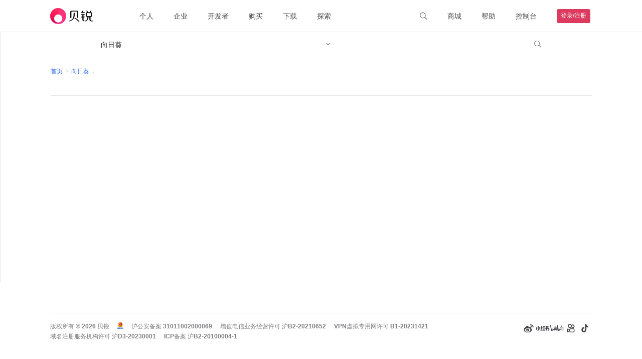

--- FILE ---
content_type: text/html; charset=utf-8
request_url: https://service.oray.com/category/266_1.html
body_size: 97911
content:
<!doctype html>
<html data-n-head-ssr lang="en" data-n-head="%7B%22lang%22:%7B%22ssr%22:%22en%22%7D%7D">
  <head >
    <!-- AuthorizeJS 配置 -->
    <script>window.AuthorizeJSConfig={disabled:!/(aweray|aweraybeta)\.com$/.test(window.location.hostname),env:"production",type:"aweray",clientId:"1"}</script>
    <script src="https://public-cdn.orayimg.com/oray/js/authorize.js"></script>

    <!-- AwerayConsent SDK 配置 -->
    <script>window.AwerayConsentConfig={disbabled:!/(aweray|aweraybeta)\.com$/.test(window.location.hostname)}</script>
    <script src="https://public-cdn.orayimg.com/oray/js/aweray_consent.js"></script>

    <!-- 火山DataFinder -->
    <script src="https://public-cdn.orayimg.com/oray/js/volcengine_datafinder.js"></script>
    <script>window.VolcengineDataFinder.init({brand:"ORAY",env:"production"})</script>

    <!-- 谷歌分析 -->
    <script>!function(){if(/(aweray|aweraybeta)\.com$/.test(window.location.hostname)){const e=t=>{const e={};return t&&t.split(";").forEach(t=>{const n=t.trim().split("="),o=decodeURIComponent(n[0]),a=n.length>1?decodeURIComponent(n.slice(1).join("=")):"";e[o]=a}),e};function t(){dataLayer.push(arguments)}window.dataLayer=window.dataLayer||[];const n=e(document.cookie).aweray_consent;n&&0!==JSON.parse(n).status&&(t("js",new Date),t("config","G-TDVHEX7397"));const o=document.createElement("script");o.src="https://www.googletagmanager.com/gtag/js?id=G-TDVHEX7397",o.async=!0,document.head.appendChild(o)}}()</script>

    <title>向日葵--服务中心_花生壳_向日葵_蒲公英_域名常见问题服务中心-贝锐客服中心</title><meta data-n-head="ssr" charset="utf-8"><meta data-n-head="ssr" name="viewport" content="width=device-width, initial-scale=1"><meta data-n-head="ssr" name="color-scheme" content="light only"><meta data-n-head="ssr" name="viewport" content="width=device-width, initial-scale=1.0, minimum-scale=1.0, maximum-scale=1.0, user-scalable=no"><meta data-n-head="ssr" name="renderer" content="webkit"><meta data-n-head="ssr" name="force-rendering" content="webkit"><meta data-n-head="ssr" http-equiv="X-UA-Compatible" name="X-UA-Compatible" content="IE=Edge,chrome=1"><meta data-n-head="ssr" data-hid="description" name="description" content="贝锐客服中心解答用户关于产品的各类常见问题，包含花生壳、向日葵、蒲公英、域名服务、云主机、智能建站等多种服务项目的明细，常见问题解答以及客服电话等。"><meta data-n-head="ssr" data-hid="keywords" name="keywords" content="head.meta.keywords"><link data-n-head="ssr" rel="icon" type="image/x-icon" href="/favicon.ico?1679388206792"><link data-n-head="ssr" rel="apple-touch-icon" href="/favicon.png" ssr="true"><script data-n-head="ssr" type="text/javascript" charset="utf-8">var winWidth = window.innerWidth;if(winWidth <= 770) {document.getElementsByTagName('html')[0].style.fontSize=window.innerWidth/10+'px';}window.addEventListener('resize',function(){winWidth = window.innerWidth;if(winWidth <= 770) {document.getElementsByTagName('html')[0].style.fontSize=window.innerWidth/10+'px';}else{document.getElementsByTagName('html')[0].style.fontSize='inherit';}});</script><script data-n-head="ssr">
            window.VolcengineDataFinderExtParams = {
              extEventParams: {
                type: '向日葵'
              }
            }
          </script><link rel="preload" href="//res1.orayimg.com/orayservice/1.0/a75801e.js" as="script"><link rel="preload" href="//res1.orayimg.com/orayservice/1.0/2ff726f.js" as="script"><link rel="preload" href="//res1.orayimg.com/orayservice/1.0/css/447c27d.css" as="style"><link rel="preload" href="//res1.orayimg.com/orayservice/1.0/78353a0.js" as="script"><link rel="preload" href="//res1.orayimg.com/orayservice/1.0/css/50bcf2f.css" as="style"><link rel="preload" href="//res1.orayimg.com/orayservice/1.0/ed447e1.js" as="script"><link rel="preload" href="//res1.orayimg.com/orayservice/1.0/css/278c85a.css" as="style"><link rel="preload" href="//res1.orayimg.com/orayservice/1.0/30865cc.js" as="script"><link rel="preload" href="//res1.orayimg.com/orayservice/1.0/c685455.js" as="script"><link rel="preload" href="//res1.orayimg.com/orayservice/1.0/css/d83a72e.css" as="style"><link rel="preload" href="//res1.orayimg.com/orayservice/1.0/a4e4d51.js" as="script"><link rel="preload" href="//res1.orayimg.com/orayservice/1.0/css/3f87679.css" as="style"><link rel="preload" href="//res1.orayimg.com/orayservice/1.0/3ce777e.js" as="script"><link rel="stylesheet" href="//res1.orayimg.com/orayservice/1.0/css/447c27d.css"><link rel="stylesheet" href="//res1.orayimg.com/orayservice/1.0/css/50bcf2f.css"><link rel="stylesheet" href="//res1.orayimg.com/orayservice/1.0/css/278c85a.css"><link rel="stylesheet" href="//res1.orayimg.com/orayservice/1.0/css/d83a72e.css"><link rel="stylesheet" href="//res1.orayimg.com/orayservice/1.0/css/3f87679.css">
  </head>

  <body >
    <div data-server-rendered="true" id="__nuxt"><!----><div id="__layout"><div id="navigationbox" data-fetch-key="0" class="navigationbox hiddenFooter"><div class="navigation-wrapper" data-v-558b2e87><div loginFrameUrl="https://login.oray.com/login/login-win-v3?from=oray&amp;surl=" registerMobileUrl="https://passport.oray.com/register" class="navigation navigation-wrapper-pc light" data-v-41878a66 data-v-558b2e87><div class="navigation-container" data-v-41878a66><div class="nav-left" data-v-41878a66><div class="navigation-logo" data-v-41878a66><a href="https://www.oray.com/" data-v-41878a66><img src="https://cdn.orayimg.com/home/img/navigation/logo_dark.png" alt="" class="logo-img" data-v-41878a66></a></div> <div class="nav-list" data-v-41878a66><div class="nav-list-item" style="margin-right:;" data-v-41878a66><a data-v-41878a66>个人</a></div><div class="nav-list-item" style="margin-right:;" data-v-41878a66><a data-v-41878a66>企业</a></div><div class="nav-list-item paas" style="margin-right:;" data-v-41878a66><a href="https://paas.oray.com/" target="_blank" data-v-41878a66>开发者</a></div><div class="nav-list-item" style="margin-right:;" data-v-41878a66><a data-v-41878a66>购买</a></div><div class="nav-list-item" style="margin-right:;" data-v-41878a66><a data-v-41878a66>下载</a></div><div class="nav-list-item explore" style="margin-right:;" data-v-41878a66><a data-v-41878a66>探索</a></div><div class="nav-list-item more" style="margin-right:0px;" data-v-41878a66><a data-v-41878a66>更多</a></div></div></div> <div class="nav-right" data-v-41878a66><div class="nav-list" data-v-41878a66><div class="nav-list-item search" data-v-41878a66><a id=" searchBar" sensors-name="顶部导航_搜索" data-v-41878a66><svg t="1651721231260" viewBox="0 0 1000 1000" version="1.1" xmlns="http://www.w3.org/2000/svg" p-id="10168" style="width:16px;height:16px;pointer-events:none;" data-v-b657b5f0 data-v-41878a66><path d="M941.2204 854.4087 729.1415 637.7506c-3.5038-3.5796-7.5302-6.2927-11.8265-8.1565 45.562-61.1346 72.6167-137.4528 72.6167-220.2407 0-200.9657-159.4115-363.8363-356.0642-363.8363C237.2159 45.5171 77.8104 208.3887 77.8104 409.3535c0 200.9697 159.4055 363.8373 356.0582 363.8373 90.2555 0 172.664-34.3107 235.419-90.8634 1.7369 3.4746 4.0194 6.7354 6.8626 9.6405l212.0269 216.6571c14.6197 14.9419 38.3716 14.9419 53.0432 0C955.8401 893.6831 955.8401 869.3496 941.2204 854.4087zM433.8686 715.7717c-165.5905 0-299.865-137.2-299.865-306.4182 0-169.2702 134.2735-306.4123 299.865-306.4123 165.5965 0 299.865 137.142 299.865 306.4123C733.7336 578.5717 599.4641 715.7717 433.8686 715.7717z" p-id="10169" fill="currentColor" data-v-b657b5f0></path></svg></a> <!----></div><div class="nav-list-item shop" data-v-41878a66><a href="https://store.oray.com/" target="_blank" data-v-41878a66>商城</a> <div class="nav-list-item__dropdown" data-v-41878a66><ul data-v-41878a66><li data-v-41878a66><a href="https://store.oray.com/" target="_blank" data-v-41878a66>
                  智能硬件
                  <!----></a></li><li data-v-41878a66><a href="https://store.oray.com/cart/detail" target="_blank" data-v-41878a66>
                  购物车
                  <!----></a></li><li data-v-41878a66><a href="https://console.oray.com/payment/storeorder/" target="_blank" data-v-41878a66>
                  我的订单
                  <!----></a></li></ul></div></div><div class="nav-list-item help" data-v-41878a66><a href="https://service.oray.com/" target="_blank" data-v-41878a66>帮助</a> <div class="nav-list-item__dropdown" data-v-41878a66><ul data-v-41878a66><li data-v-41878a66><a href="https://service.oray.com/" target="_blank" data-v-41878a66>
                  联系客服
                  <!----></a></li><li data-v-41878a66><a href="https://service.oray.com/vip/" target="_blank" data-v-41878a66>
                  钻石VIP
                  <span style="color:#ff0042;font-size:12px;" data-v-41878a66>
                     HOT
                  </span></a></li><li data-v-41878a66><a href="https://service.oray.com/remote/" target="_blank" data-v-41878a66>
                  远程协助
                  <!----></a></li><li data-v-41878a66><a href="https://service.oray.com/category" target="_blank" data-v-41878a66>
                  帮助文档
                  <!----></a></li></ul></div></div><div class="nav-list-item" data-v-41878a66><a href="https://console-v2.oray.com/" target="_self" data-v-41878a66>控制台</a> <!----></div> <div class="avatar-box" data-v-41878a66><div class="nav-list-item register" data-v-41878a66><a href="https://passport.oray.com/login?s_url=" target="_self" data-v-41878a66>登录/注册</a></div></div></div></div></div> <div class="dropdown-wrapper" style="height:0px;" data-v-41878a66><div class="dropdown-wrapper-content" data-v-41878a66><div class="dropdown-close" data-v-41878a66><svg width="20" height="20" viewBox="0 0 20 20" fill="none" xmlns="http://www.w3.org/2000/svg" class="close-icon" data-v-ce6b5648 data-v-41878a66><path fill-rule="evenodd" clip-rule="evenodd" d="M10.0029 11.0616L15.9439 17.0007L17.0044 15.9399L11.0637 10.0011L17.0058 4.06082L15.9453 3L10.0029 8.94058L4.0605 3L3 4.06082L8.94208 10.0011L3.0014 15.9399L4.06189 17.0007L10.0029 11.0616Z" fill="currentColor" data-v-ce6b5648></path></svg></div> <!----></div></div> <div class="copy-li-tooltip" data-v-41878a66><div class="toopltip-content" data-v-41878a66><div class="tooltip-content-inner" data-v-41878a66>复制成功</div></div></div></div> <div loginFrameUrl="https://login.oray.com/login/login-win-v3?from=oray&amp;surl=" registerUrl="https://passport.oray.com/register?fromurl=" class="navigation-mobile navigation-wrapper-mobile" data-v-2ccfbf70 data-v-558b2e87><div class="navigation-mobile-header" data-v-2ccfbf70><img src="https://cdn.orayimg.com/home/img/navigation/menuBlack.png" data-v-2ccfbf70> <a href="https://www.oray.com/" data-v-2ccfbf70><img src="https://cdn.orayimg.com/home/img/navigation/logo_mb.png" alt="贝锐" data-v-2ccfbf70></a> <img src="https://cdn.orayimg.com/home/img/navigation/myBlack.png" data-v-2ccfbf70></div> <span data-v-2ccfbf70><div class="navigation-mobile-dropdown" style="display:none;" data-v-2ccfbf70><div class="dropdown-content" data-v-2ccfbf70><ul data-v-2ccfbf70> <div class="more" data-v-2ccfbf70>更多精彩</div> </ul></div></div><div class="navigation-mobile-dropdown" style="display:none;" data-v-2ccfbf70><div class="dropdown-content" data-v-2ccfbf70><ul data-v-2ccfbf70><li data-v-2ccfbf70><div data-v-2ccfbf70><span class="center-item" data-v-2ccfbf70><svg t="1651740293551" viewBox="0 0 1024 1024" version="1.1" xmlns="http://www.w3.org/2000/svg" p-id="11129" class="center-icon" style="width:20px;height:20px;" data-v-0e6983cb data-v-2ccfbf70><path d="M512.3328 550.3232c-105.77408 0-191.520768-85.055488-191.520768-189.938688 0-104.926208 85.746688-189.930496 191.520768-189.930496 105.761792 0 191.510528 85.054464 191.510528 189.930496C703.843328 465.317888 618.094592 550.3232 512.3328 550.3232L512.3328 550.3232zM512.3328 94.493696c-148.06528 0-268.12416 119.04-268.12416 265.942016 0 146.850816 120.01792 265.888768 268.12416 265.888768s268.068864-119.037952 268.068864-265.888768C780.401664 213.533696 660.388864 94.493696 512.3328 94.493696L512.3328 94.493696zM512.3328 550.3232c-211.577856 0-383.040512 170.067968-383.040512 379.877376l76.612608 0c0-167.793664 137.194496-303.876096 306.427904-303.876096 169.224192 0 306.41664 136.082432 306.41664 303.876096l76.609536 0C895.36 720.391168 723.899392 550.3232 512.3328 550.3232L512.3328 550.3232zM410.76736 354.936832" p-id="11130" fill="currentColor" data-v-0e6983cb></path></svg>
                账号</span> <span class="account" data-v-2ccfbf70></span></div></li> <li data-v-2ccfbf70><div data-v-2ccfbf70><span class="center-item" data-v-2ccfbf70><svg t="1651740413778" viewBox="0 0 1024 1024" version="1.1" xmlns="http://www.w3.org/2000/svg" p-id="11403" width="200" height="200" class="center-icon" style="width:20px;height:20px;" data-v-2ccfbf70><path d="M512 991.94c-264.66 0-479.94-215.28-479.94-479.94s215.28-479.94 479.94-479.94c264.72 0 479.94 215.28 479.94 479.94 0 264.66-215.22 479.94-479.94 479.94zM525.74 86.9c-242.64 0-438.84 196.26-438.84 438.84s196.2 411.36 438.84 411.36c242.58 0 411.36-168.78 411.36-411.36 0-242.58-168.78-438.84-411.36-438.84zM608 745.1h-137.16c-11.040 0-27.54-22.020-27.54-33.12v-375c0-11.040 16.5-30.66 27.54-30.66h164.58c72.54 0 137.040 67.26 137.1 219.42 0 126.72-65.46 219.36-164.52 219.36zM619.52 357.020l-121.26 4.14v329.1l108.12 1.74c76.020 0 111.3-62.28 111.3-166.26 0-104.1-29.28-168.72-98.16-168.72zM333.74 745.1c-11.040 0-27.42-16.32-27.42-27.42v-383.94c0-11.040 16.38-27.42 27.42-27.42s27.42 16.38 27.42 27.42v383.94c0 11.1-16.32 27.42-27.42 27.42z" p-id="11404" fill="currentColor"></path></svg>服务代码</span> <span data-v-2ccfbf70></span></div></li> <li data-v-2ccfbf70><div data-v-2ccfbf70><span class="center-item" data-v-2ccfbf70><svg t="1651740360202" viewBox="0 0 1024 1024" version="1.1" xmlns="http://www.w3.org/2000/svg" p-id="11266" class="center-icon" style="width:20px;height:20px;" data-v-13731b05 data-v-2ccfbf70><path d="M512.60966159 73.05669097c-244.73167579 0-443.86618858 199.09852363-443.86618857 443.84546756 0 244.75457798 199.1334222 443.85092045 443.86618857 443.85092044s443.86618858-199.09743305 443.86618858-443.85092044C956.47585017 272.1552146 757.34242797 73.05669097 512.60966159 73.05669097zM512.60966159 913.1372518c-218.48140759 0-396.21764399-177.75368569-396.21764401-396.23509327 0-218.47704526 177.7362364-396.21328168 396.21764401-396.21328169s396.21873458 177.73732698 396.21873456 396.21328169C908.82839615 735.38356611 731.09106918 913.1372518 512.60966159 913.1372518zM619.98492775 284.73396797l-70.48420582 129.87939097c-18.81251045 35.18866447-30.27996246 58.59906153-34.49614597 70.18756797l-1.21599704 0c-12.38899239-28.19586349-47.36826545-94.86303819-104.95963078-200.06695894l-66.3018303 0 123.28574239 211.76452343-101.07934599 0 0 46.81425063 118.48173609 0 0 64.48274234L364.73460481 607.79548437l0 47.36826543 118.4817361 0 0 93.91205218 58.78882252 0 0-93.91205218 114.29608885 0 0-47.36826543L542.00407284 607.79548437l0-64.48274234 114.29608885 0 0-46.81425063L558.2122775 496.4984914 682.6943865 284.73396797 619.98492775 284.73396797z" p-id="11267" fill="currentColor" data-v-13731b05></path></svg>账户余额</span> <span data-v-2ccfbf70></span></div></li> <li data-v-2ccfbf70><div data-v-2ccfbf70><a href="https://console-v2.oray.com/mobile-v2/account/realname/result" class="realname-item" data-v-2ccfbf70><span class="center-item" data-v-2ccfbf70><svg t="1651740467691" viewBox="0 0 1024 1024" version="1.1" xmlns="http://www.w3.org/2000/svg" p-id="11539" class="center-icon" style="width:20px;height:20px;" data-v-2ccfbf70><path d="M848.077 863.3h-654.404c-84.378 0-152.986-68.608-152.986-152.986v-396.629c0-84.378 68.608-152.986 152.986-152.986h654.404c84.378 0 152.986 68.608 152.986 152.986v396.629c0 84.378-68.608 152.986-152.986 152.986zM193.673 201.591c-61.781 0-112.094 50.244-112.094 112.094v396.629c0 61.781 50.244 112.094 112.094 112.094h654.404c61.781 0 112.094-50.244 112.094-112.094v-396.629c0-61.781-50.244-112.094-112.094-112.094h-654.404z" p-id="11540" fill="currentColor"></path> <path d="M469.333 380.314h-260.233c-11.332 0-20.48-9.148-20.48-20.48s9.148-20.48 20.48-20.48h260.301c11.332 0 20.48 9.148 20.48 20.48s-9.216 20.48-20.548 20.48z" p-id="11541" fill="currentColor"></path> <path d="M469.333 528.179h-260.233c-11.332 0-20.48-9.148-20.48-20.48s9.148-20.48 20.48-20.48h260.301c11.332 0 20.48 9.148 20.48 20.48s-9.216 20.48-20.548 20.48z" p-id="11542" fill="currentColor"></path> <path d="M469.333 676.113h-260.233c-11.332 0-20.48-9.148-20.48-20.48s9.148-20.48 20.48-20.48h260.301c11.332 0 20.48 9.148 20.48 20.48s-9.216 20.48-20.548 20.48z" p-id="11543" fill="currentColor"></path> <path d="M756.122 519.168c39.936-20.002 67.652-60.894 67.652-108.476 0-67.106-54.613-121.788-121.788-121.788-67.106 0-121.719 54.613-121.719 121.788 0 47.582 27.716 88.474 67.652 108.476-73.318 23.142-127.044 91.068-127.044 172.032 0 11.332 9.148 20.48 20.48 20.48s20.48-9.148 20.48-20.48c0-77.346 62.942-140.288 140.22-140.288 77.346 0 140.288 62.942 140.288 140.288 0 11.332 9.148 20.48 20.48 20.48s20.48-9.148 20.48-20.48c-0.068-80.964-53.794-148.821-127.181-172.032zM621.227 410.692c0-44.578 36.25-80.828 80.828-80.828 44.578 0 80.896 36.25 80.896 80.828s-36.318 80.828-80.964 80.828c-44.51 0-80.759-36.318-80.759-80.828z" p-id="11544" fill="currentColor"></path></svg>实名认证</span> <svg t="1651126985436" viewBox="0 0 1024 1024" version="1.1" xmlns="http://www.w3.org/2000/svg" p-id="11158" class="arrow-icon realname-icon" style="width:15px;height:15px;" data-v-5fec859c data-v-2ccfbf70><path d="M193.194667 351.300267a34.133333 34.133333 0 0 1 48.264533 0l248.968533 248.968533 248.900267-248.968533a34.133333 34.133333 0 1 1 48.264533 48.3328l-273.066666 273.066666a34.133333 34.133333 0 0 1-48.264534 0l-273.066666-273.066666a34.133333 34.133333 0 0 1 0-48.3328z" fill="currentColor" p-id="11159" data-v-5fec859c></path></svg></a></div></li> <div class="operator" data-v-2ccfbf70><div class="btn login-btn" data-v-2ccfbf70><a href="https://passport.oray.com/login?s_url=" rel="nofollow" data-v-2ccfbf70>登录</a></div> <div class="btn register-btn" data-v-2ccfbf70><a href="https://passport.oray.com/register" rel="nofollow" data-v-2ccfbf70>注册</a></div></div></ul></div></div></span></div></div> <div class="category-box" data-v-5c1e69a6><div class="category-line" data-v-5c1e69a6></div> <div class="category-body" data-v-5c1e69a6><div class="splitpanes splitpanes--vertical" data-v-5c1e69a6><div class="splitpanes__pane left-sidebar-pc" data-v-5c1e69a6><div navTitleSelect="" class="sidebar-box" data-v-7571e112 data-v-5c1e69a6><div class="close-icon" style="display:;" data-v-7571e112><div data-v-7571e112><svg xmlns="http://www.w3.org/2000/svg" width="26" height="26" viewBox="0 0 26 26" fill="none" data-v-7571e112><rect x="0.5" y="-0.5" width="25" height="25" rx="12.5" transform="matrix(-1 0 0 1 26 1)" fill="white" data-v-7571e112></rect> <rect x="0.5" y="-0.5" width="25" height="25" rx="12.5" transform="matrix(-1 0 0 1 26 1)" stroke="#E5E6EB" data-v-7571e112></rect> <path d="M15 8L10 13L15 18" stroke="#7C7D80" stroke-width="1.5" data-v-7571e112></path></svg></div></div> <div class="sidebar-title" data-v-7571e112><p data-v-7571e112>向日葵</p> <img src="//res1.orayimg.com/orayservice/1.0/img/menu.48b2986.png" alt class="sidebar-img" data-v-7571e112> <div class="menu-box-wrap" data-v-7571e112><div class="menu-box" style="display:none;" data-v-7571e112><ul data-v-7571e112><li class="active" style="background:#F2F8FD;color:#0078D7;" data-v-7571e112><a href="/product/sunlogin.html" data-v-7571e112><div class="menu-item" data-v-7571e112>
                向日葵
              </div></a></li><li data-v-7571e112><a href="/product/pgy.html" data-v-7571e112><div class="menu-item" data-v-7571e112>
                蒲公英
              </div></a></li><li data-v-7571e112><a href="/product/peanut.html" data-v-7571e112><div class="menu-item" data-v-7571e112>
                花生壳
              </div></a></li><li data-v-7571e112><a href="/product/yct.html" data-v-7571e112><div class="menu-item" data-v-7571e112>
                洋葱头
              </div></a></li><li data-v-7571e112><a href="/category/497_1.html" data-v-7571e112><div class="menu-item" data-v-7571e112>
                OrayOS
              </div></a></li><li data-v-7571e112><a href="/product/domain.html" data-v-7571e112><div class="menu-item" data-v-7571e112>
                域名
              </div></a></li><li data-v-7571e112><a href="/category/381_1.html" data-v-7571e112><div class="menu-item" data-v-7571e112>
                账号
              </div></a></li><li data-v-7571e112><a href="/category/387_1.html" data-v-7571e112><div class="menu-item" data-v-7571e112>
                财务
              </div></a></li><li data-v-7571e112><a href="/category/571_1.html" data-v-7571e112><div class="menu-item" data-v-7571e112>
                硬件
              </div></a></li></ul></div></div></div> <div class="sidebar-search" data-v-7571e112><input type="text" placeholder="输入文档关键词查找" value="" class="textclass" data-v-7571e112> <div class="searchbox" data-v-7571e112><svg xmlns="http://www.w3.org/2000/svg" width="16" height="16" viewBox="0 0 16 16" fill="none" data-v-7571e112><circle cx="6.83333" cy="6.83333" r="5.83333" stroke="#424347" stroke-linejoin="round" data-v-7571e112></circle> <path d="M10.9844 11.0313L14.9997 15.0003" stroke="#424347" stroke-linecap="round" stroke-linejoin="round" data-v-7571e112></path></svg></div> <div class="sidebar-search-detailed" style="display:none;" data-v-7571e112><div class="detailed-title" data-v-7571e112><div class="detailed-title-item select" data-v-7571e112>
          搜本产品
        </div> <div class="detailed-title-item" style="margin-left: 16px" data-v-7571e112>
          搜全部
        </div></div> <ul class="detailed-option" data-v-7571e112><li data-v-7571e112><div data-v-7571e112><p title="搜索全部文档" data-v-7571e112>
              搜索全部文档
            </p></div></li> </ul></div></div> <div class="pc_context_box" data-v-7571e112><div class="navigation" data-v-7571e112><a class="navigation-title-primary" data-v-7571e112><div class="primary-content" data-v-7571e112><p data-v-7571e112>快速入门</p></div> <div class="nav-icon" style="display:;" data-v-7571e112><div data-v-7571e112><svg xmlns="http://www.w3.org/2000/svg" width="16" height="16" viewBox="0 0 16 16" fill="none" data-v-7571e112><path d="M5 13L10 7.99998L5 3" stroke="#7C7D80" stroke-width="1.5" data-v-7571e112></path></svg></div></div></a> <div style="display:none;" data-v-7571e112><div data-v-7571e112><div id="378_1" class="navigation-title-secondary" data-v-0cdeebeb data-v-7571e112><a class="secondary-content" data-v-0cdeebeb><p title="个人用户" data-v-0cdeebeb>个人用户</p> <div class="nav-icon" style="display:;" data-v-0cdeebeb><div data-v-0cdeebeb><svg xmlns="http://www.w3.org/2000/svg" width="16" height="16" viewBox="0 0 16 16" fill="none" data-v-0cdeebeb><path d="M5 13L10 7.99998L5 3" stroke="#7C7D80" stroke-width="1.5" data-v-0cdeebeb></path></svg></div></div></a> <div style="display:none;" data-v-0cdeebeb><div data-v-0cdeebeb><div id="251_1" class="navigation-title-secondary" data-v-0cdeebeb data-v-0cdeebeb><a class="secondary-content" data-v-0cdeebeb><p title="如何快速远控？" data-v-0cdeebeb>如何快速远控？</p> <div class="nav-icon" style="display:none;" data-v-0cdeebeb><div data-v-0cdeebeb><svg xmlns="http://www.w3.org/2000/svg" width="16" height="16" viewBox="0 0 16 16" fill="none" data-v-0cdeebeb><path d="M5 13L10 7.99998L5 3" stroke="#7C7D80" stroke-width="1.5" data-v-0cdeebeb></path></svg></div></div></a> <div style="display:none;" data-v-0cdeebeb></div></div></div><div data-v-0cdeebeb><div id="15979_1" class="navigation-title-secondary" data-v-0cdeebeb data-v-0cdeebeb><a class="secondary-content" data-v-0cdeebeb><p title="如何用识别码发起远程协助？" data-v-0cdeebeb>如何用识别码发起远程协助？</p> <div class="nav-icon" style="display:none;" data-v-0cdeebeb><div data-v-0cdeebeb><svg xmlns="http://www.w3.org/2000/svg" width="16" height="16" viewBox="0 0 16 16" fill="none" data-v-0cdeebeb><path d="M5 13L10 7.99998L5 3" stroke="#7C7D80" stroke-width="1.5" data-v-0cdeebeb></path></svg></div></div></a> <div style="display:none;" data-v-0cdeebeb></div></div></div><div data-v-0cdeebeb><div id="7501_1" class="navigation-title-secondary" data-v-0cdeebeb data-v-0cdeebeb><a class="secondary-content" data-v-0cdeebeb><p title="如何绑定与解绑主机" data-v-0cdeebeb>如何绑定与解绑主机</p> <div class="nav-icon" style="display:none;" data-v-0cdeebeb><div data-v-0cdeebeb><svg xmlns="http://www.w3.org/2000/svg" width="16" height="16" viewBox="0 0 16 16" fill="none" data-v-0cdeebeb><path d="M5 13L10 7.99998L5 3" stroke="#7C7D80" stroke-width="1.5" data-v-0cdeebeb></path></svg></div></div></a> <div style="display:none;" data-v-0cdeebeb></div></div></div><div data-v-0cdeebeb><div id="15980_1" class="navigation-title-secondary" data-v-0cdeebeb data-v-0cdeebeb><a class="secondary-content" data-v-0cdeebeb><p title="无人值守" data-v-0cdeebeb>无人值守</p> <div class="nav-icon" style="display:none;" data-v-0cdeebeb><div data-v-0cdeebeb><svg xmlns="http://www.w3.org/2000/svg" width="16" height="16" viewBox="0 0 16 16" fill="none" data-v-0cdeebeb><path d="M5 13L10 7.99998L5 3" stroke="#7C7D80" stroke-width="1.5" data-v-0cdeebeb></path></svg></div></div></a> <div style="display:none;" data-v-0cdeebeb></div></div></div><div data-v-0cdeebeb><div id="4054_1" class="navigation-title-secondary" data-v-0cdeebeb data-v-0cdeebeb><a class="secondary-content" data-v-0cdeebeb><p title="如何使用手机远程控制手机？" data-v-0cdeebeb>如何使用手机远程控制手机？</p> <div class="nav-icon" style="display:none;" data-v-0cdeebeb><div data-v-0cdeebeb><svg xmlns="http://www.w3.org/2000/svg" width="16" height="16" viewBox="0 0 16 16" fill="none" data-v-0cdeebeb><path d="M5 13L10 7.99998L5 3" stroke="#7C7D80" stroke-width="1.5" data-v-0cdeebeb></path></svg></div></div></a> <div style="display:none;" data-v-0cdeebeb></div></div></div><div data-v-0cdeebeb><div id="34877_1" class="navigation-title-secondary" data-v-0cdeebeb data-v-0cdeebeb><a class="secondary-content" data-v-0cdeebeb><p title="向日葵安全远控教程" data-v-0cdeebeb>向日葵安全远控教程</p> <div class="nav-icon" style="display:none;" data-v-0cdeebeb><div data-v-0cdeebeb><svg xmlns="http://www.w3.org/2000/svg" width="16" height="16" viewBox="0 0 16 16" fill="none" data-v-0cdeebeb><path d="M5 13L10 7.99998L5 3" stroke="#7C7D80" stroke-width="1.5" data-v-0cdeebeb></path></svg></div></div></a> <div style="display:none;" data-v-0cdeebeb></div></div></div><div data-v-0cdeebeb><div id="27843_1" class="navigation-title-secondary" data-v-0cdeebeb data-v-0cdeebeb><a class="secondary-content" data-v-0cdeebeb><p title="什么是通道连接" data-v-0cdeebeb>什么是通道连接</p> <div class="nav-icon" style="display:none;" data-v-0cdeebeb><div data-v-0cdeebeb><svg xmlns="http://www.w3.org/2000/svg" width="16" height="16" viewBox="0 0 16 16" fill="none" data-v-0cdeebeb><path d="M5 13L10 7.99998L5 3" stroke="#7C7D80" stroke-width="1.5" data-v-0cdeebeb></path></svg></div></div></a> <div style="display:none;" data-v-0cdeebeb></div></div></div></div></div></div><div data-v-7571e112><div id="379_1" class="navigation-title-secondary" data-v-0cdeebeb data-v-7571e112><a class="secondary-content" data-v-0cdeebeb><p title="企业用户" data-v-0cdeebeb>企业用户</p> <div class="nav-icon" style="display:;" data-v-0cdeebeb><div data-v-0cdeebeb><svg xmlns="http://www.w3.org/2000/svg" width="16" height="16" viewBox="0 0 16 16" fill="none" data-v-0cdeebeb><path d="M5 13L10 7.99998L5 3" stroke="#7C7D80" stroke-width="1.5" data-v-0cdeebeb></path></svg></div></div></a> <div style="display:none;" data-v-0cdeebeb><div data-v-0cdeebeb><div id="27664_1" class="navigation-title-secondary" data-v-0cdeebeb data-v-0cdeebeb><a class="secondary-content" data-v-0cdeebeb><p title="企业版-如何快速远控" data-v-0cdeebeb>企业版-如何快速远控</p> <div class="nav-icon" style="display:none;" data-v-0cdeebeb><div data-v-0cdeebeb><svg xmlns="http://www.w3.org/2000/svg" width="16" height="16" viewBox="0 0 16 16" fill="none" data-v-0cdeebeb><path d="M5 13L10 7.99998L5 3" stroke="#7C7D80" stroke-width="1.5" data-v-0cdeebeb></path></svg></div></div></a> <div style="display:none;" data-v-0cdeebeb></div></div></div><div data-v-0cdeebeb><div id="33502_1" class="navigation-title-secondary" data-v-0cdeebeb data-v-0cdeebeb><a class="secondary-content" data-v-0cdeebeb><p title="向日葵企业免费版使用指南" data-v-0cdeebeb>向日葵企业免费版使用指南</p> <div class="nav-icon" style="display:none;" data-v-0cdeebeb><div data-v-0cdeebeb><svg xmlns="http://www.w3.org/2000/svg" width="16" height="16" viewBox="0 0 16 16" fill="none" data-v-0cdeebeb><path d="M5 13L10 7.99998L5 3" stroke="#7C7D80" stroke-width="1.5" data-v-0cdeebeb></path></svg></div></div></a> <div style="display:none;" data-v-0cdeebeb></div></div></div><div data-v-0cdeebeb><div id="16632_1" class="navigation-title-secondary" data-v-0cdeebeb data-v-0cdeebeb><a class="secondary-content" data-v-0cdeebeb><p title="企业远程办公解决方案" data-v-0cdeebeb>企业远程办公解决方案</p> <div class="nav-icon" style="display:none;" data-v-0cdeebeb><div data-v-0cdeebeb><svg xmlns="http://www.w3.org/2000/svg" width="16" height="16" viewBox="0 0 16 16" fill="none" data-v-0cdeebeb><path d="M5 13L10 7.99998L5 3" stroke="#7C7D80" stroke-width="1.5" data-v-0cdeebeb></path></svg></div></div></a> <div style="display:none;" data-v-0cdeebeb></div></div></div><div data-v-0cdeebeb><div id="16667_1" class="navigation-title-secondary" data-v-0cdeebeb data-v-0cdeebeb><a class="secondary-content" data-v-0cdeebeb><p title="IT运维解决方案" data-v-0cdeebeb>IT运维解决方案</p> <div class="nav-icon" style="display:none;" data-v-0cdeebeb><div data-v-0cdeebeb><svg xmlns="http://www.w3.org/2000/svg" width="16" height="16" viewBox="0 0 16 16" fill="none" data-v-0cdeebeb><path d="M5 13L10 7.99998L5 3" stroke="#7C7D80" stroke-width="1.5" data-v-0cdeebeb></path></svg></div></div></a> <div style="display:none;" data-v-0cdeebeb></div></div></div><div data-v-0cdeebeb><div id="36333_1" class="navigation-title-secondary" data-v-0cdeebeb data-v-0cdeebeb><a class="secondary-content" data-v-0cdeebeb><p title="向日葵+易维工单，一体化融合新篇章" data-v-0cdeebeb>向日葵+易维工单，一体化融合新篇章</p> <div class="nav-icon" style="display:none;" data-v-0cdeebeb><div data-v-0cdeebeb><svg xmlns="http://www.w3.org/2000/svg" width="16" height="16" viewBox="0 0 16 16" fill="none" data-v-0cdeebeb><path d="M5 13L10 7.99998L5 3" stroke="#7C7D80" stroke-width="1.5" data-v-0cdeebeb></path></svg></div></div></a> <div style="display:none;" data-v-0cdeebeb></div></div></div><div data-v-0cdeebeb><div id="36768_1" class="navigation-title-secondary" data-v-0cdeebeb data-v-0cdeebeb><a class="secondary-content" data-v-0cdeebeb><p title="技术支持解决方案（升级版）" data-v-0cdeebeb>技术支持解决方案（升级版）</p> <div class="nav-icon" style="display:none;" data-v-0cdeebeb><div data-v-0cdeebeb><svg xmlns="http://www.w3.org/2000/svg" width="16" height="16" viewBox="0 0 16 16" fill="none" data-v-0cdeebeb><path d="M5 13L10 7.99998L5 3" stroke="#7C7D80" stroke-width="1.5" data-v-0cdeebeb></path></svg></div></div></a> <div style="display:none;" data-v-0cdeebeb></div></div></div></div></div></div><div data-v-7571e112><div id="597_1" class="navigation-title-secondary" data-v-0cdeebeb data-v-7571e112><a class="secondary-content" data-v-0cdeebeb><p title="常见问题" data-v-0cdeebeb>常见问题</p> <div class="nav-icon" style="display:;" data-v-0cdeebeb><div data-v-0cdeebeb><svg xmlns="http://www.w3.org/2000/svg" width="16" height="16" viewBox="0 0 16 16" fill="none" data-v-0cdeebeb><path d="M5 13L10 7.99998L5 3" stroke="#7C7D80" stroke-width="1.5" data-v-0cdeebeb></path></svg></div></div></a> <div style="display:none;" data-v-0cdeebeb><div data-v-0cdeebeb><div id="36636_1" class="navigation-title-secondary" data-v-0cdeebeb data-v-0cdeebeb><a class="secondary-content" data-v-0cdeebeb><p title="企业版和个人版的区别是什么？" data-v-0cdeebeb>企业版和个人版的区别是什么？</p> <div class="nav-icon" style="display:none;" data-v-0cdeebeb><div data-v-0cdeebeb><svg xmlns="http://www.w3.org/2000/svg" width="16" height="16" viewBox="0 0 16 16" fill="none" data-v-0cdeebeb><path d="M5 13L10 7.99998L5 3" stroke="#7C7D80" stroke-width="1.5" data-v-0cdeebeb></path></svg></div></div></a> <div style="display:none;" data-v-0cdeebeb></div></div></div><div data-v-0cdeebeb><div id="36637_1" class="navigation-title-secondary" data-v-0cdeebeb data-v-0cdeebeb><a class="secondary-content" data-v-0cdeebeb><p title="个人使用是否有必要购买企业版？" data-v-0cdeebeb>个人使用是否有必要购买企业版？</p> <div class="nav-icon" style="display:none;" data-v-0cdeebeb><div data-v-0cdeebeb><svg xmlns="http://www.w3.org/2000/svg" width="16" height="16" viewBox="0 0 16 16" fill="none" data-v-0cdeebeb><path d="M5 13L10 7.99998L5 3" stroke="#7C7D80" stroke-width="1.5" data-v-0cdeebeb></path></svg></div></div></a> <div style="display:none;" data-v-0cdeebeb></div></div></div><div data-v-0cdeebeb><div id="36638_1" class="navigation-title-secondary" data-v-0cdeebeb data-v-0cdeebeb><a class="secondary-content" data-v-0cdeebeb><p title="我要选择什么企业版本？" data-v-0cdeebeb>我要选择什么企业版本？</p> <div class="nav-icon" style="display:none;" data-v-0cdeebeb><div data-v-0cdeebeb><svg xmlns="http://www.w3.org/2000/svg" width="16" height="16" viewBox="0 0 16 16" fill="none" data-v-0cdeebeb><path d="M5 13L10 7.99998L5 3" stroke="#7C7D80" stroke-width="1.5" data-v-0cdeebeb></path></svg></div></div></a> <div style="display:none;" data-v-0cdeebeb></div></div></div><div data-v-0cdeebeb><div id="36691_1" class="navigation-title-secondary" data-v-0cdeebeb data-v-0cdeebeb><a class="secondary-content" data-v-0cdeebeb><p title="企业版用户答疑合集Vol.1" data-v-0cdeebeb>企业版用户答疑合集Vol.1</p> <div class="nav-icon" style="display:none;" data-v-0cdeebeb><div data-v-0cdeebeb><svg xmlns="http://www.w3.org/2000/svg" width="16" height="16" viewBox="0 0 16 16" fill="none" data-v-0cdeebeb><path d="M5 13L10 7.99998L5 3" stroke="#7C7D80" stroke-width="1.5" data-v-0cdeebeb></path></svg></div></div></a> <div style="display:none;" data-v-0cdeebeb></div></div></div><div data-v-0cdeebeb><div id="36692_1" class="navigation-title-secondary" data-v-0cdeebeb data-v-0cdeebeb><a class="secondary-content" data-v-0cdeebeb><p title="企业版用户答疑合集Vol.2" data-v-0cdeebeb>企业版用户答疑合集Vol.2</p> <div class="nav-icon" style="display:none;" data-v-0cdeebeb><div data-v-0cdeebeb><svg xmlns="http://www.w3.org/2000/svg" width="16" height="16" viewBox="0 0 16 16" fill="none" data-v-0cdeebeb><path d="M5 13L10 7.99998L5 3" stroke="#7C7D80" stroke-width="1.5" data-v-0cdeebeb></path></svg></div></div></a> <div style="display:none;" data-v-0cdeebeb></div></div></div><div data-v-0cdeebeb><div id="36693_1" class="navigation-title-secondary" data-v-0cdeebeb data-v-0cdeebeb><a class="secondary-content" data-v-0cdeebeb><p title="个人版用户答疑vol.1" data-v-0cdeebeb>个人版用户答疑vol.1</p> <div class="nav-icon" style="display:none;" data-v-0cdeebeb><div data-v-0cdeebeb><svg xmlns="http://www.w3.org/2000/svg" width="16" height="16" viewBox="0 0 16 16" fill="none" data-v-0cdeebeb><path d="M5 13L10 7.99998L5 3" stroke="#7C7D80" stroke-width="1.5" data-v-0cdeebeb></path></svg></div></div></a> <div style="display:none;" data-v-0cdeebeb></div></div></div><div data-v-0cdeebeb><div id="36694_1" class="navigation-title-secondary" data-v-0cdeebeb data-v-0cdeebeb><a class="secondary-content" data-v-0cdeebeb><p title="个人版用户答疑vol.2" data-v-0cdeebeb>个人版用户答疑vol.2</p> <div class="nav-icon" style="display:none;" data-v-0cdeebeb><div data-v-0cdeebeb><svg xmlns="http://www.w3.org/2000/svg" width="16" height="16" viewBox="0 0 16 16" fill="none" data-v-0cdeebeb><path d="M5 13L10 7.99998L5 3" stroke="#7C7D80" stroke-width="1.5" data-v-0cdeebeb></path></svg></div></div></a> <div style="display:none;" data-v-0cdeebeb></div></div></div><div data-v-0cdeebeb><div id="36695_1" class="navigation-title-secondary" data-v-0cdeebeb data-v-0cdeebeb><a class="secondary-content" data-v-0cdeebeb><p title="个人版用户答疑vol.3" data-v-0cdeebeb>个人版用户答疑vol.3</p> <div class="nav-icon" style="display:none;" data-v-0cdeebeb><div data-v-0cdeebeb><svg xmlns="http://www.w3.org/2000/svg" width="16" height="16" viewBox="0 0 16 16" fill="none" data-v-0cdeebeb><path d="M5 13L10 7.99998L5 3" stroke="#7C7D80" stroke-width="1.5" data-v-0cdeebeb></path></svg></div></div></a> <div style="display:none;" data-v-0cdeebeb></div></div></div><div data-v-0cdeebeb><div id="36766_1" class="navigation-title-secondary" data-v-0cdeebeb data-v-0cdeebeb><a class="secondary-content" data-v-0cdeebeb><p title="工具包使用细则" data-v-0cdeebeb>工具包使用细则</p> <div class="nav-icon" style="display:none;" data-v-0cdeebeb><div data-v-0cdeebeb><svg xmlns="http://www.w3.org/2000/svg" width="16" height="16" viewBox="0 0 16 16" fill="none" data-v-0cdeebeb><path d="M5 13L10 7.99998L5 3" stroke="#7C7D80" stroke-width="1.5" data-v-0cdeebeb></path></svg></div></div></a> <div style="display:none;" data-v-0cdeebeb></div></div></div><div data-v-0cdeebeb><div id="39344_1" class="navigation-title-secondary" data-v-0cdeebeb data-v-0cdeebeb><a class="secondary-content" data-v-0cdeebeb><p title="如何绑定微信公众号接受消息" data-v-0cdeebeb>如何绑定微信公众号接受消息</p> <div class="nav-icon" style="display:none;" data-v-0cdeebeb><div data-v-0cdeebeb><svg xmlns="http://www.w3.org/2000/svg" width="16" height="16" viewBox="0 0 16 16" fill="none" data-v-0cdeebeb><path d="M5 13L10 7.99998L5 3" stroke="#7C7D80" stroke-width="1.5" data-v-0cdeebeb></path></svg></div></div></a> <div style="display:none;" data-v-0cdeebeb></div></div></div></div></div></div><div data-v-7571e112><div id="36894_1" class="navigation-title-secondary" data-v-0cdeebeb data-v-7571e112><a class="secondary-content" data-v-0cdeebeb><p title="向日葵团队版" data-v-0cdeebeb>向日葵团队版</p> <div class="nav-icon" style="display:none;" data-v-0cdeebeb><div data-v-0cdeebeb><svg xmlns="http://www.w3.org/2000/svg" width="16" height="16" viewBox="0 0 16 16" fill="none" data-v-0cdeebeb><path d="M5 13L10 7.99998L5 3" stroke="#7C7D80" stroke-width="1.5" data-v-0cdeebeb></path></svg></div></div></a> <div style="display:none;" data-v-0cdeebeb></div></div></div></div></div><div class="navigation" data-v-7571e112><a class="navigation-title-primary" data-v-7571e112><div class="primary-content" data-v-7571e112><p data-v-7571e112>操作帮助</p></div> <div class="nav-icon" style="display:;" data-v-7571e112><div data-v-7571e112><svg xmlns="http://www.w3.org/2000/svg" width="16" height="16" viewBox="0 0 16 16" fill="none" data-v-7571e112><path d="M5 13L10 7.99998L5 3" stroke="#7C7D80" stroke-width="1.5" data-v-7571e112></path></svg></div></div></a> <div style="display:none;" data-v-7571e112><div data-v-7571e112><div id="331_1" class="navigation-title-secondary" data-v-0cdeebeb data-v-7571e112><a class="secondary-content" data-v-0cdeebeb><p title="软件应用" data-v-0cdeebeb>软件应用</p> <div class="nav-icon" style="display:;" data-v-0cdeebeb><div data-v-0cdeebeb><svg xmlns="http://www.w3.org/2000/svg" width="16" height="16" viewBox="0 0 16 16" fill="none" data-v-0cdeebeb><path d="M5 13L10 7.99998L5 3" stroke="#7C7D80" stroke-width="1.5" data-v-0cdeebeb></path></svg></div></div></a> <div style="display:none;" data-v-0cdeebeb><div data-v-0cdeebeb><div id="339_1" class="navigation-title-secondary" data-v-0cdeebeb data-v-0cdeebeb><a class="secondary-content" data-v-0cdeebeb><p title="电脑端应用" data-v-0cdeebeb>电脑端应用</p> <div class="nav-icon" style="display:;" data-v-0cdeebeb><div data-v-0cdeebeb><svg xmlns="http://www.w3.org/2000/svg" width="16" height="16" viewBox="0 0 16 16" fill="none" data-v-0cdeebeb><path d="M5 13L10 7.99998L5 3" stroke="#7C7D80" stroke-width="1.5" data-v-0cdeebeb></path></svg></div></div></a> <div style="display:none;" data-v-0cdeebeb><div data-v-0cdeebeb><div id="36404_2" class="navigation-title-secondary" data-v-0cdeebeb data-v-0cdeebeb><a class="secondary-content" data-v-0cdeebeb><p title="敏感进程运行告警" data-v-0cdeebeb>敏感进程运行告警</p> <div class="nav-icon" style="display:none;" data-v-0cdeebeb><div data-v-0cdeebeb><svg xmlns="http://www.w3.org/2000/svg" width="16" height="16" viewBox="0 0 16 16" fill="none" data-v-0cdeebeb><path d="M5 13L10 7.99998L5 3" stroke="#7C7D80" stroke-width="1.5" data-v-0cdeebeb></path></svg></div></div></a> <div style="display:none;" data-v-0cdeebeb></div></div></div><div data-v-0cdeebeb><div id="36415_2" class="navigation-title-secondary" data-v-0cdeebeb data-v-0cdeebeb><a class="secondary-content" data-v-0cdeebeb><p title="多协议远控" data-v-0cdeebeb>多协议远控</p> <div class="nav-icon" style="display:none;" data-v-0cdeebeb><div data-v-0cdeebeb><svg xmlns="http://www.w3.org/2000/svg" width="16" height="16" viewBox="0 0 16 16" fill="none" data-v-0cdeebeb><path d="M5 13L10 7.99998L5 3" stroke="#7C7D80" stroke-width="1.5" data-v-0cdeebeb></path></svg></div></div></a> <div style="display:none;" data-v-0cdeebeb></div></div></div><div data-v-0cdeebeb><div id="17614_2" class="navigation-title-secondary" data-v-0cdeebeb data-v-0cdeebeb><a class="secondary-content" data-v-0cdeebeb><p title="电脑如何远程文件" data-v-0cdeebeb>电脑如何远程文件</p> <div class="nav-icon" style="display:none;" data-v-0cdeebeb><div data-v-0cdeebeb><svg xmlns="http://www.w3.org/2000/svg" width="16" height="16" viewBox="0 0 16 16" fill="none" data-v-0cdeebeb><path d="M5 13L10 7.99998L5 3" stroke="#7C7D80" stroke-width="1.5" data-v-0cdeebeb></path></svg></div></div></a> <div style="display:none;" data-v-0cdeebeb></div></div></div><div data-v-0cdeebeb><div id="17615_2" class="navigation-title-secondary" data-v-0cdeebeb data-v-0cdeebeb><a class="secondary-content" data-v-0cdeebeb><p title="电脑如何远程控制手机" data-v-0cdeebeb>电脑如何远程控制手机</p> <div class="nav-icon" style="display:none;" data-v-0cdeebeb><div data-v-0cdeebeb><svg xmlns="http://www.w3.org/2000/svg" width="16" height="16" viewBox="0 0 16 16" fill="none" data-v-0cdeebeb><path d="M5 13L10 7.99998L5 3" stroke="#7C7D80" stroke-width="1.5" data-v-0cdeebeb></path></svg></div></div></a> <div style="display:none;" data-v-0cdeebeb></div></div></div><div data-v-0cdeebeb><div id="17617_2" class="navigation-title-secondary" data-v-0cdeebeb data-v-0cdeebeb><a class="secondary-content" data-v-0cdeebeb><p title="电脑如何远程CMD/SSH" data-v-0cdeebeb>电脑如何远程CMD/SSH</p> <div class="nav-icon" style="display:none;" data-v-0cdeebeb><div data-v-0cdeebeb><svg xmlns="http://www.w3.org/2000/svg" width="16" height="16" viewBox="0 0 16 16" fill="none" data-v-0cdeebeb><path d="M5 13L10 7.99998L5 3" stroke="#7C7D80" stroke-width="1.5" data-v-0cdeebeb></path></svg></div></div></a> <div style="display:none;" data-v-0cdeebeb></div></div></div><div data-v-0cdeebeb><div id="17616_2" class="navigation-title-secondary" data-v-0cdeebeb data-v-0cdeebeb><a class="secondary-content" data-v-0cdeebeb><p title="如何提高电脑被他人远协的安全设置" data-v-0cdeebeb>如何提高电脑被他人远协的安全设置</p> <div class="nav-icon" style="display:none;" data-v-0cdeebeb><div data-v-0cdeebeb><svg xmlns="http://www.w3.org/2000/svg" width="16" height="16" viewBox="0 0 16 16" fill="none" data-v-0cdeebeb><path d="M5 13L10 7.99998L5 3" stroke="#7C7D80" stroke-width="1.5" data-v-0cdeebeb></path></svg></div></div></a> <div style="display:none;" data-v-0cdeebeb></div></div></div><div data-v-0cdeebeb><div id="15978_2" class="navigation-title-secondary" data-v-0cdeebeb data-v-0cdeebeb><a class="secondary-content" data-v-0cdeebeb><p title="如何远程更新向日葵客户端" data-v-0cdeebeb>如何远程更新向日葵客户端</p> <div class="nav-icon" style="display:none;" data-v-0cdeebeb><div data-v-0cdeebeb><svg xmlns="http://www.w3.org/2000/svg" width="16" height="16" viewBox="0 0 16 16" fill="none" data-v-0cdeebeb><path d="M5 13L10 7.99998L5 3" stroke="#7C7D80" stroke-width="1.5" data-v-0cdeebeb></path></svg></div></div></a> <div style="display:none;" data-v-0cdeebeb></div></div></div><div data-v-0cdeebeb><div id="16055_2" class="navigation-title-secondary" data-v-0cdeebeb data-v-0cdeebeb><a class="secondary-content" data-v-0cdeebeb><p title="远程流畅度指南" data-v-0cdeebeb>远程流畅度指南</p> <div class="nav-icon" style="display:none;" data-v-0cdeebeb><div data-v-0cdeebeb><svg xmlns="http://www.w3.org/2000/svg" width="16" height="16" viewBox="0 0 16 16" fill="none" data-v-0cdeebeb><path d="M5 13L10 7.99998L5 3" stroke="#7C7D80" stroke-width="1.5" data-v-0cdeebeb></path></svg></div></div></a> <div style="display:none;" data-v-0cdeebeb></div></div></div><div data-v-0cdeebeb><div id="13827_2" class="navigation-title-secondary" data-v-0cdeebeb data-v-0cdeebeb><a class="secondary-content" data-v-0cdeebeb><p title="远程帧率如何达到144帧" data-v-0cdeebeb>远程帧率如何达到144帧</p> <div class="nav-icon" style="display:none;" data-v-0cdeebeb><div data-v-0cdeebeb><svg xmlns="http://www.w3.org/2000/svg" width="16" height="16" viewBox="0 0 16 16" fill="none" data-v-0cdeebeb><path d="M5 13L10 7.99998L5 3" stroke="#7C7D80" stroke-width="1.5" data-v-0cdeebeb></path></svg></div></div></a> <div style="display:none;" data-v-0cdeebeb></div></div></div><div data-v-0cdeebeb><div id="1659_2" class="navigation-title-secondary" data-v-0cdeebeb data-v-0cdeebeb><a class="secondary-content" data-v-0cdeebeb><p title="客户端锁定与解锁办法" data-v-0cdeebeb>客户端锁定与解锁办法</p> <div class="nav-icon" style="display:none;" data-v-0cdeebeb><div data-v-0cdeebeb><svg xmlns="http://www.w3.org/2000/svg" width="16" height="16" viewBox="0 0 16 16" fill="none" data-v-0cdeebeb><path d="M5 13L10 7.99998L5 3" stroke="#7C7D80" stroke-width="1.5" data-v-0cdeebeb></path></svg></div></div></a> <div style="display:none;" data-v-0cdeebeb></div></div></div><div data-v-0cdeebeb><div id="13758_2" class="navigation-title-secondary" data-v-0cdeebeb data-v-0cdeebeb><a class="secondary-content" data-v-0cdeebeb><p title="如何使用ftp共享文件夹" data-v-0cdeebeb>如何使用ftp共享文件夹</p> <div class="nav-icon" style="display:none;" data-v-0cdeebeb><div data-v-0cdeebeb><svg xmlns="http://www.w3.org/2000/svg" width="16" height="16" viewBox="0 0 16 16" fill="none" data-v-0cdeebeb><path d="M5 13L10 7.99998L5 3" stroke="#7C7D80" stroke-width="1.5" data-v-0cdeebeb></path></svg></div></div></a> <div style="display:none;" data-v-0cdeebeb></div></div></div><div data-v-0cdeebeb><div id="863_2" class="navigation-title-secondary" data-v-0cdeebeb data-v-0cdeebeb><a class="secondary-content" data-v-0cdeebeb><p title="企业客户端如何使用屏幕录像" data-v-0cdeebeb>企业客户端如何使用屏幕录像</p> <div class="nav-icon" style="display:none;" data-v-0cdeebeb><div data-v-0cdeebeb><svg xmlns="http://www.w3.org/2000/svg" width="16" height="16" viewBox="0 0 16 16" fill="none" data-v-0cdeebeb><path d="M5 13L10 7.99998L5 3" stroke="#7C7D80" stroke-width="1.5" data-v-0cdeebeb></path></svg></div></div></a> <div style="display:none;" data-v-0cdeebeb></div></div></div><div data-v-0cdeebeb><div id="4280_2" class="navigation-title-secondary" data-v-0cdeebeb data-v-0cdeebeb><a class="secondary-content" data-v-0cdeebeb><p title="如何安装macOS客户端" data-v-0cdeebeb>如何安装macOS客户端</p> <div class="nav-icon" style="display:none;" data-v-0cdeebeb><div data-v-0cdeebeb><svg xmlns="http://www.w3.org/2000/svg" width="16" height="16" viewBox="0 0 16 16" fill="none" data-v-0cdeebeb><path d="M5 13L10 7.99998L5 3" stroke="#7C7D80" stroke-width="1.5" data-v-0cdeebeb></path></svg></div></div></a> <div style="display:none;" data-v-0cdeebeb></div></div></div><div data-v-0cdeebeb><div id="10558_2" class="navigation-title-secondary" data-v-0cdeebeb data-v-0cdeebeb><a class="secondary-content" data-v-0cdeebeb><p title="远程控制Mac OS 10.14或更高版本系统" data-v-0cdeebeb>远程控制Mac OS 10.14或更高版本系统</p> <div class="nav-icon" style="display:none;" data-v-0cdeebeb><div data-v-0cdeebeb><svg xmlns="http://www.w3.org/2000/svg" width="16" height="16" viewBox="0 0 16 16" fill="none" data-v-0cdeebeb><path d="M5 13L10 7.99998L5 3" stroke="#7C7D80" stroke-width="1.5" data-v-0cdeebeb></path></svg></div></div></a> <div style="display:none;" data-v-0cdeebeb></div></div></div><div data-v-0cdeebeb><div id="8286_2" class="navigation-title-secondary" data-v-0cdeebeb data-v-0cdeebeb><a class="secondary-content" data-v-0cdeebeb><p title="向日葵Linux因安装依赖问题无法安装成功的解决办法" data-v-0cdeebeb>向日葵Linux因安装依赖问题无法安装成功的解决办法</p> <div class="nav-icon" style="display:none;" data-v-0cdeebeb><div data-v-0cdeebeb><svg xmlns="http://www.w3.org/2000/svg" width="16" height="16" viewBox="0 0 16 16" fill="none" data-v-0cdeebeb><path d="M5 13L10 7.99998L5 3" stroke="#7C7D80" stroke-width="1.5" data-v-0cdeebeb></path></svg></div></div></a> <div style="display:none;" data-v-0cdeebeb></div></div></div><div data-v-0cdeebeb><div id="16215_2" class="navigation-title-secondary" data-v-0cdeebeb data-v-0cdeebeb><a class="secondary-content" data-v-0cdeebeb><p title="向日葵适配Intel vPro®远程管理主机电源" data-v-0cdeebeb>向日葵适配Intel vPro®远程管理主机电源</p> <div class="nav-icon" style="display:none;" data-v-0cdeebeb><div data-v-0cdeebeb><svg xmlns="http://www.w3.org/2000/svg" width="16" height="16" viewBox="0 0 16 16" fill="none" data-v-0cdeebeb><path d="M5 13L10 7.99998L5 3" stroke="#7C7D80" stroke-width="1.5" data-v-0cdeebeb></path></svg></div></div></a> <div style="display:none;" data-v-0cdeebeb></div></div></div><div data-v-0cdeebeb><div id="49024_2" class="navigation-title-secondary" data-v-0cdeebeb data-v-0cdeebeb><a class="secondary-content" data-v-0cdeebeb><p title="接管设备" data-v-0cdeebeb>接管设备</p> <div class="nav-icon" style="display:none;" data-v-0cdeebeb><div data-v-0cdeebeb><svg xmlns="http://www.w3.org/2000/svg" width="16" height="16" viewBox="0 0 16 16" fill="none" data-v-0cdeebeb><path d="M5 13L10 7.99998L5 3" stroke="#7C7D80" stroke-width="1.5" data-v-0cdeebeb></path></svg></div></div></a> <div style="display:none;" data-v-0cdeebeb></div></div></div><div data-v-0cdeebeb><div id="48493_2" class="navigation-title-secondary" data-v-0cdeebeb data-v-0cdeebeb><a class="secondary-content" data-v-0cdeebeb><p title="向日葵端口映射功能指南" data-v-0cdeebeb>向日葵端口映射功能指南</p> <div class="nav-icon" style="display:none;" data-v-0cdeebeb><div data-v-0cdeebeb><svg xmlns="http://www.w3.org/2000/svg" width="16" height="16" viewBox="0 0 16 16" fill="none" data-v-0cdeebeb><path d="M5 13L10 7.99998L5 3" stroke="#7C7D80" stroke-width="1.5" data-v-0cdeebeb></path></svg></div></div></a> <div style="display:none;" data-v-0cdeebeb></div></div></div><div data-v-0cdeebeb><div id="47915_2" class="navigation-title-secondary" data-v-0cdeebeb data-v-0cdeebeb><a class="secondary-content" data-v-0cdeebeb><p title="向日葵控控远程文件" data-v-0cdeebeb>向日葵控控远程文件</p> <div class="nav-icon" style="display:none;" data-v-0cdeebeb><div data-v-0cdeebeb><svg xmlns="http://www.w3.org/2000/svg" width="16" height="16" viewBox="0 0 16 16" fill="none" data-v-0cdeebeb><path d="M5 13L10 7.99998L5 3" stroke="#7C7D80" stroke-width="1.5" data-v-0cdeebeb></path></svg></div></div></a> <div style="display:none;" data-v-0cdeebeb></div></div></div><div data-v-0cdeebeb><div id="47378_2" class="navigation-title-secondary" data-v-0cdeebeb data-v-0cdeebeb><a class="secondary-content" data-v-0cdeebeb><p title="超级桌面功能指南" data-v-0cdeebeb>超级桌面功能指南</p> <div class="nav-icon" style="display:none;" data-v-0cdeebeb><div data-v-0cdeebeb><svg xmlns="http://www.w3.org/2000/svg" width="16" height="16" viewBox="0 0 16 16" fill="none" data-v-0cdeebeb><path d="M5 13L10 7.99998L5 3" stroke="#7C7D80" stroke-width="1.5" data-v-0cdeebeb></path></svg></div></div></a> <div style="display:none;" data-v-0cdeebeb></div></div></div><div data-v-0cdeebeb><div id="36495_2" class="navigation-title-secondary" data-v-0cdeebeb data-v-0cdeebeb><a class="secondary-content" data-v-0cdeebeb><p title="云存储" data-v-0cdeebeb>云存储</p> <div class="nav-icon" style="display:none;" data-v-0cdeebeb><div data-v-0cdeebeb><svg xmlns="http://www.w3.org/2000/svg" width="16" height="16" viewBox="0 0 16 16" fill="none" data-v-0cdeebeb><path d="M5 13L10 7.99998L5 3" stroke="#7C7D80" stroke-width="1.5" data-v-0cdeebeb></path></svg></div></div></a> <div style="display:none;" data-v-0cdeebeb></div></div></div><div data-v-0cdeebeb><div id="11969_2" class="navigation-title-secondary" data-v-0cdeebeb data-v-0cdeebeb><a class="secondary-content" data-v-0cdeebeb><p title="CentOS8或Ubuntu17.10以上系统无法通过向日葵被远控解决方案" data-v-0cdeebeb>CentOS8或Ubuntu17.10以上系统无法通过向日葵被远控解决方案</p> <div class="nav-icon" style="display:none;" data-v-0cdeebeb><div data-v-0cdeebeb><svg xmlns="http://www.w3.org/2000/svg" width="16" height="16" viewBox="0 0 16 16" fill="none" data-v-0cdeebeb><path d="M5 13L10 7.99998L5 3" stroke="#7C7D80" stroke-width="1.5" data-v-0cdeebeb></path></svg></div></div></a> <div style="display:none;" data-v-0cdeebeb></div></div></div><div data-v-0cdeebeb><div id="18631_2" class="navigation-title-secondary" data-v-0cdeebeb data-v-0cdeebeb><a class="secondary-content" data-v-0cdeebeb><p title="如何设置客户端访问密码" data-v-0cdeebeb>如何设置客户端访问密码</p> <div class="nav-icon" style="display:none;" data-v-0cdeebeb><div data-v-0cdeebeb><svg xmlns="http://www.w3.org/2000/svg" width="16" height="16" viewBox="0 0 16 16" fill="none" data-v-0cdeebeb><path d="M5 13L10 7.99998L5 3" stroke="#7C7D80" stroke-width="1.5" data-v-0cdeebeb></path></svg></div></div></a> <div style="display:none;" data-v-0cdeebeb></div></div></div><div data-v-0cdeebeb><div id="26672_2" class="navigation-title-secondary" data-v-0cdeebeb data-v-0cdeebeb><a class="secondary-content" data-v-0cdeebeb><p title="电脑如何发起RDP" data-v-0cdeebeb>电脑如何发起RDP</p> <div class="nav-icon" style="display:none;" data-v-0cdeebeb><div data-v-0cdeebeb><svg xmlns="http://www.w3.org/2000/svg" width="16" height="16" viewBox="0 0 16 16" fill="none" data-v-0cdeebeb><path d="M5 13L10 7.99998L5 3" stroke="#7C7D80" stroke-width="1.5" data-v-0cdeebeb></path></svg></div></div></a> <div style="display:none;" data-v-0cdeebeb></div></div></div><div data-v-0cdeebeb><div id="26773_2" class="navigation-title-secondary" data-v-0cdeebeb data-v-0cdeebeb><a class="secondary-content" data-v-0cdeebeb><p title="如何将识别码添加到设备列表" data-v-0cdeebeb>如何将识别码添加到设备列表</p> <div class="nav-icon" style="display:none;" data-v-0cdeebeb><div data-v-0cdeebeb><svg xmlns="http://www.w3.org/2000/svg" width="16" height="16" viewBox="0 0 16 16" fill="none" data-v-0cdeebeb><path d="M5 13L10 7.99998L5 3" stroke="#7C7D80" stroke-width="1.5" data-v-0cdeebeb></path></svg></div></div></a> <div style="display:none;" data-v-0cdeebeb></div></div></div><div data-v-0cdeebeb><div id="27307_2" class="navigation-title-secondary" data-v-0cdeebeb data-v-0cdeebeb><a class="secondary-content" data-v-0cdeebeb><p title="如何将个人版软件替换为企业版客户端" data-v-0cdeebeb>如何将个人版软件替换为企业版客户端</p> <div class="nav-icon" style="display:none;" data-v-0cdeebeb><div data-v-0cdeebeb><svg xmlns="http://www.w3.org/2000/svg" width="16" height="16" viewBox="0 0 16 16" fill="none" data-v-0cdeebeb><path d="M5 13L10 7.99998L5 3" stroke="#7C7D80" stroke-width="1.5" data-v-0cdeebeb></path></svg></div></div></a> <div style="display:none;" data-v-0cdeebeb></div></div></div><div data-v-0cdeebeb><div id="31335_2" class="navigation-title-secondary" data-v-0cdeebeb data-v-0cdeebeb><a class="secondary-content" data-v-0cdeebeb><p title="多屏控多屏" data-v-0cdeebeb>多屏控多屏</p> <div class="nav-icon" style="display:none;" data-v-0cdeebeb><div data-v-0cdeebeb><svg xmlns="http://www.w3.org/2000/svg" width="16" height="16" viewBox="0 0 16 16" fill="none" data-v-0cdeebeb><path d="M5 13L10 7.99998L5 3" stroke="#7C7D80" stroke-width="1.5" data-v-0cdeebeb></path></svg></div></div></a> <div style="display:none;" data-v-0cdeebeb></div></div></div><div data-v-0cdeebeb><div id="35505_2" class="navigation-title-secondary" data-v-0cdeebeb data-v-0cdeebeb><a class="secondary-content" data-v-0cdeebeb><p title="如何使用向日葵云桌面" data-v-0cdeebeb>如何使用向日葵云桌面</p> <div class="nav-icon" style="display:none;" data-v-0cdeebeb><div data-v-0cdeebeb><svg xmlns="http://www.w3.org/2000/svg" width="16" height="16" viewBox="0 0 16 16" fill="none" data-v-0cdeebeb><path d="M5 13L10 7.99998L5 3" stroke="#7C7D80" stroke-width="1.5" data-v-0cdeebeb></path></svg></div></div></a> <div style="display:none;" data-v-0cdeebeb></div></div></div><div data-v-0cdeebeb><div id="35983_2" class="navigation-title-secondary" data-v-0cdeebeb data-v-0cdeebeb><a class="secondary-content" data-v-0cdeebeb><p title="被控端无声音解决方法" data-v-0cdeebeb>被控端无声音解决方法</p> <div class="nav-icon" style="display:none;" data-v-0cdeebeb><div data-v-0cdeebeb><svg xmlns="http://www.w3.org/2000/svg" width="16" height="16" viewBox="0 0 16 16" fill="none" data-v-0cdeebeb><path d="M5 13L10 7.99998L5 3" stroke="#7C7D80" stroke-width="1.5" data-v-0cdeebeb></path></svg></div></div></a> <div style="display:none;" data-v-0cdeebeb></div></div></div><div data-v-0cdeebeb><div id="36350_2" class="navigation-title-secondary" data-v-0cdeebeb data-v-0cdeebeb><a class="secondary-content" data-v-0cdeebeb><p title="USBIP映射" data-v-0cdeebeb>USBIP映射</p> <div class="nav-icon" style="display:none;" data-v-0cdeebeb><div data-v-0cdeebeb><svg xmlns="http://www.w3.org/2000/svg" width="16" height="16" viewBox="0 0 16 16" fill="none" data-v-0cdeebeb><path d="M5 13L10 7.99998L5 3" stroke="#7C7D80" stroke-width="1.5" data-v-0cdeebeb></path></svg></div></div></a> <div style="display:none;" data-v-0cdeebeb></div></div></div><div data-v-0cdeebeb><div id="10817_2" class="navigation-title-secondary" data-v-0cdeebeb data-v-0cdeebeb><a class="secondary-content" data-v-0cdeebeb><p title="双向语音通话教程" data-v-0cdeebeb>双向语音通话教程</p> <div class="nav-icon" style="display:none;" data-v-0cdeebeb><div data-v-0cdeebeb><svg xmlns="http://www.w3.org/2000/svg" width="16" height="16" viewBox="0 0 16 16" fill="none" data-v-0cdeebeb><path d="M5 13L10 7.99998L5 3" stroke="#7C7D80" stroke-width="1.5" data-v-0cdeebeb></path></svg></div></div></a> <div style="display:none;" data-v-0cdeebeb></div></div></div><div data-v-0cdeebeb><div id="36500_2" class="navigation-title-secondary" data-v-0cdeebeb data-v-0cdeebeb><a class="secondary-content" data-v-0cdeebeb><p title="Linux企业主被控重要依赖安装指引" data-v-0cdeebeb>Linux企业主被控重要依赖安装指引</p> <div class="nav-icon" style="display:none;" data-v-0cdeebeb><div data-v-0cdeebeb><svg xmlns="http://www.w3.org/2000/svg" width="16" height="16" viewBox="0 0 16 16" fill="none" data-v-0cdeebeb><path d="M5 13L10 7.99998L5 3" stroke="#7C7D80" stroke-width="1.5" data-v-0cdeebeb></path></svg></div></div></a> <div style="display:none;" data-v-0cdeebeb></div></div></div><div data-v-0cdeebeb><div id="36507_2" class="navigation-title-secondary" data-v-0cdeebeb data-v-0cdeebeb><a class="secondary-content" data-v-0cdeebeb><p title="Windows多用户同时被控设置指南" data-v-0cdeebeb>Windows多用户同时被控设置指南</p> <div class="nav-icon" style="display:none;" data-v-0cdeebeb><div data-v-0cdeebeb><svg xmlns="http://www.w3.org/2000/svg" width="16" height="16" viewBox="0 0 16 16" fill="none" data-v-0cdeebeb><path d="M5 13L10 7.99998L5 3" stroke="#7C7D80" stroke-width="1.5" data-v-0cdeebeb></path></svg></div></div></a> <div style="display:none;" data-v-0cdeebeb></div></div></div><div data-v-0cdeebeb><div id="36734_2" class="navigation-title-secondary" data-v-0cdeebeb data-v-0cdeebeb><a class="secondary-content" data-v-0cdeebeb><p title="设备列表授权管理" data-v-0cdeebeb>设备列表授权管理</p> <div class="nav-icon" style="display:none;" data-v-0cdeebeb><div data-v-0cdeebeb><svg xmlns="http://www.w3.org/2000/svg" width="16" height="16" viewBox="0 0 16 16" fill="none" data-v-0cdeebeb><path d="M5 13L10 7.99998L5 3" stroke="#7C7D80" stroke-width="1.5" data-v-0cdeebeb></path></svg></div></div></a> <div style="display:none;" data-v-0cdeebeb></div></div></div><div data-v-0cdeebeb><div id="36751_2" class="navigation-title-secondary" data-v-0cdeebeb data-v-0cdeebeb><a class="secondary-content" data-v-0cdeebeb><p title="换边控制" data-v-0cdeebeb>换边控制</p> <div class="nav-icon" style="display:none;" data-v-0cdeebeb><div data-v-0cdeebeb><svg xmlns="http://www.w3.org/2000/svg" width="16" height="16" viewBox="0 0 16 16" fill="none" data-v-0cdeebeb><path d="M5 13L10 7.99998L5 3" stroke="#7C7D80" stroke-width="1.5" data-v-0cdeebeb></path></svg></div></div></a> <div style="display:none;" data-v-0cdeebeb></div></div></div><div data-v-0cdeebeb><div id="36753_2" class="navigation-title-secondary" data-v-0cdeebeb data-v-0cdeebeb><a class="secondary-content" data-v-0cdeebeb><p title="隐私屏" data-v-0cdeebeb>隐私屏</p> <div class="nav-icon" style="display:none;" data-v-0cdeebeb><div data-v-0cdeebeb><svg xmlns="http://www.w3.org/2000/svg" width="16" height="16" viewBox="0 0 16 16" fill="none" data-v-0cdeebeb><path d="M5 13L10 7.99998L5 3" stroke="#7C7D80" stroke-width="1.5" data-v-0cdeebeb></path></svg></div></div></a> <div style="display:none;" data-v-0cdeebeb></div></div></div><div data-v-0cdeebeb><div id="36769_2" class="navigation-title-secondary" data-v-0cdeebeb data-v-0cdeebeb><a class="secondary-content" data-v-0cdeebeb><p title="数位板映射" data-v-0cdeebeb>数位板映射</p> <div class="nav-icon" style="display:none;" data-v-0cdeebeb><div data-v-0cdeebeb><svg xmlns="http://www.w3.org/2000/svg" width="16" height="16" viewBox="0 0 16 16" fill="none" data-v-0cdeebeb><path d="M5 13L10 7.99998L5 3" stroke="#7C7D80" stroke-width="1.5" data-v-0cdeebeb></path></svg></div></div></a> <div style="display:none;" data-v-0cdeebeb></div></div></div><div data-v-0cdeebeb><div id="36770_2" class="navigation-title-secondary" data-v-0cdeebeb data-v-0cdeebeb><a class="secondary-content" data-v-0cdeebeb><p title="手柄映射" data-v-0cdeebeb>手柄映射</p> <div class="nav-icon" style="display:none;" data-v-0cdeebeb><div data-v-0cdeebeb><svg xmlns="http://www.w3.org/2000/svg" width="16" height="16" viewBox="0 0 16 16" fill="none" data-v-0cdeebeb><path d="M5 13L10 7.99998L5 3" stroke="#7C7D80" stroke-width="1.5" data-v-0cdeebeb></path></svg></div></div></a> <div style="display:none;" data-v-0cdeebeb></div></div></div><div data-v-0cdeebeb><div id="47233_2" class="navigation-title-secondary" data-v-0cdeebeb data-v-0cdeebeb><a class="secondary-content" data-v-0cdeebeb><p title="成为副屏" data-v-0cdeebeb>成为副屏</p> <div class="nav-icon" style="display:none;" data-v-0cdeebeb><div data-v-0cdeebeb><svg xmlns="http://www.w3.org/2000/svg" width="16" height="16" viewBox="0 0 16 16" fill="none" data-v-0cdeebeb><path d="M5 13L10 7.99998L5 3" stroke="#7C7D80" stroke-width="1.5" data-v-0cdeebeb></path></svg></div></div></a> <div style="display:none;" data-v-0cdeebeb></div></div></div><div data-v-0cdeebeb><div id="47376_2" class="navigation-title-secondary" data-v-0cdeebeb data-v-0cdeebeb><a class="secondary-content" data-v-0cdeebeb><p title="文件闪传功能指南" data-v-0cdeebeb>文件闪传功能指南</p> <div class="nav-icon" style="display:none;" data-v-0cdeebeb><div data-v-0cdeebeb><svg xmlns="http://www.w3.org/2000/svg" width="16" height="16" viewBox="0 0 16 16" fill="none" data-v-0cdeebeb><path d="M5 13L10 7.99998L5 3" stroke="#7C7D80" stroke-width="1.5" data-v-0cdeebeb></path></svg></div></div></a> <div style="display:none;" data-v-0cdeebeb></div></div></div></div></div></div><div data-v-0cdeebeb><div id="340_1" class="navigation-title-secondary" data-v-0cdeebeb data-v-0cdeebeb><a class="secondary-content" data-v-0cdeebeb><p title="移动端应用" data-v-0cdeebeb>移动端应用</p> <div class="nav-icon" style="display:;" data-v-0cdeebeb><div data-v-0cdeebeb><svg xmlns="http://www.w3.org/2000/svg" width="16" height="16" viewBox="0 0 16 16" fill="none" data-v-0cdeebeb><path d="M5 13L10 7.99998L5 3" stroke="#7C7D80" stroke-width="1.5" data-v-0cdeebeb></path></svg></div></div></a> <div style="display:none;" data-v-0cdeebeb><div data-v-0cdeebeb><div id="904_2" class="navigation-title-secondary" data-v-0cdeebeb data-v-0cdeebeb><a class="secondary-content" data-v-0cdeebeb><p title="手机/平板如何远程桌面" data-v-0cdeebeb>手机/平板如何远程桌面</p> <div class="nav-icon" style="display:none;" data-v-0cdeebeb><div data-v-0cdeebeb><svg xmlns="http://www.w3.org/2000/svg" width="16" height="16" viewBox="0 0 16 16" fill="none" data-v-0cdeebeb><path d="M5 13L10 7.99998L5 3" stroke="#7C7D80" stroke-width="1.5" data-v-0cdeebeb></path></svg></div></div></a> <div style="display:none;" data-v-0cdeebeb></div></div></div><div data-v-0cdeebeb><div id="1950_2" class="navigation-title-secondary" data-v-0cdeebeb data-v-0cdeebeb><a class="secondary-content" data-v-0cdeebeb><p title="手机/平板如何远程文件" data-v-0cdeebeb>手机/平板如何远程文件</p> <div class="nav-icon" style="display:none;" data-v-0cdeebeb><div data-v-0cdeebeb><svg xmlns="http://www.w3.org/2000/svg" width="16" height="16" viewBox="0 0 16 16" fill="none" data-v-0cdeebeb><path d="M5 13L10 7.99998L5 3" stroke="#7C7D80" stroke-width="1.5" data-v-0cdeebeb></path></svg></div></div></a> <div style="display:none;" data-v-0cdeebeb></div></div></div><div data-v-0cdeebeb><div id="1348_2" class="navigation-title-secondary" data-v-0cdeebeb data-v-0cdeebeb><a class="secondary-content" data-v-0cdeebeb><p title="手机/平板如何远程摄像头" data-v-0cdeebeb>手机/平板如何远程摄像头</p> <div class="nav-icon" style="display:none;" data-v-0cdeebeb><div data-v-0cdeebeb><svg xmlns="http://www.w3.org/2000/svg" width="16" height="16" viewBox="0 0 16 16" fill="none" data-v-0cdeebeb><path d="M5 13L10 7.99998L5 3" stroke="#7C7D80" stroke-width="1.5" data-v-0cdeebeb></path></svg></div></div></a> <div style="display:none;" data-v-0cdeebeb></div></div></div><div data-v-0cdeebeb><div id="17788_2" class="navigation-title-secondary" data-v-0cdeebeb data-v-0cdeebeb><a class="secondary-content" data-v-0cdeebeb><p title="手机/平板如何远程CMD或SSH" data-v-0cdeebeb>手机/平板如何远程CMD或SSH</p> <div class="nav-icon" style="display:none;" data-v-0cdeebeb><div data-v-0cdeebeb><svg xmlns="http://www.w3.org/2000/svg" width="16" height="16" viewBox="0 0 16 16" fill="none" data-v-0cdeebeb><path d="M5 13L10 7.99998L5 3" stroke="#7C7D80" stroke-width="1.5" data-v-0cdeebeb></path></svg></div></div></a> <div style="display:none;" data-v-0cdeebeb></div></div></div><div data-v-0cdeebeb><div id="5464_2" class="navigation-title-secondary" data-v-0cdeebeb data-v-0cdeebeb><a class="secondary-content" data-v-0cdeebeb><p title="手机/平板如何投屏到电脑" data-v-0cdeebeb>手机/平板如何投屏到电脑</p> <div class="nav-icon" style="display:none;" data-v-0cdeebeb><div data-v-0cdeebeb><svg xmlns="http://www.w3.org/2000/svg" width="16" height="16" viewBox="0 0 16 16" fill="none" data-v-0cdeebeb><path d="M5 13L10 7.99998L5 3" stroke="#7C7D80" stroke-width="1.5" data-v-0cdeebeb></path></svg></div></div></a> <div style="display:none;" data-v-0cdeebeb></div></div></div><div data-v-0cdeebeb><div id="11656_2" class="navigation-title-secondary" data-v-0cdeebeb data-v-0cdeebeb><a class="secondary-content" data-v-0cdeebeb><p title="游戏键盘如何使用" data-v-0cdeebeb>游戏键盘如何使用</p> <div class="nav-icon" style="display:none;" data-v-0cdeebeb><div data-v-0cdeebeb><svg xmlns="http://www.w3.org/2000/svg" width="16" height="16" viewBox="0 0 16 16" fill="none" data-v-0cdeebeb><path d="M5 13L10 7.99998L5 3" stroke="#7C7D80" stroke-width="1.5" data-v-0cdeebeb></path></svg></div></div></a> <div style="display:none;" data-v-0cdeebeb></div></div></div><div data-v-0cdeebeb><div id="1409_2" class="navigation-title-secondary" data-v-0cdeebeb data-v-0cdeebeb><a class="secondary-content" data-v-0cdeebeb><p title="虚拟鼠标如何使用" data-v-0cdeebeb>虚拟鼠标如何使用</p> <div class="nav-icon" style="display:none;" data-v-0cdeebeb><div data-v-0cdeebeb><svg xmlns="http://www.w3.org/2000/svg" width="16" height="16" viewBox="0 0 16 16" fill="none" data-v-0cdeebeb><path d="M5 13L10 7.99998L5 3" stroke="#7C7D80" stroke-width="1.5" data-v-0cdeebeb></path></svg></div></div></a> <div style="display:none;" data-v-0cdeebeb></div></div></div><div data-v-0cdeebeb><div id="17800_2" class="navigation-title-secondary" data-v-0cdeebeb data-v-0cdeebeb><a class="secondary-content" data-v-0cdeebeb><p title="Android版控制端常见问题" data-v-0cdeebeb>Android版控制端常见问题</p> <div class="nav-icon" style="display:none;" data-v-0cdeebeb><div data-v-0cdeebeb><svg xmlns="http://www.w3.org/2000/svg" width="16" height="16" viewBox="0 0 16 16" fill="none" data-v-0cdeebeb><path d="M5 13L10 7.99998L5 3" stroke="#7C7D80" stroke-width="1.5" data-v-0cdeebeb></path></svg></div></div></a> <div style="display:none;" data-v-0cdeebeb></div></div></div><div data-v-0cdeebeb><div id="17801_2" class="navigation-title-secondary" data-v-0cdeebeb data-v-0cdeebeb><a class="secondary-content" data-v-0cdeebeb><p title="iOS版控制端常见问题" data-v-0cdeebeb>iOS版控制端常见问题</p> <div class="nav-icon" style="display:none;" data-v-0cdeebeb><div data-v-0cdeebeb><svg xmlns="http://www.w3.org/2000/svg" width="16" height="16" viewBox="0 0 16 16" fill="none" data-v-0cdeebeb><path d="M5 13L10 7.99998L5 3" stroke="#7C7D80" stroke-width="1.5" data-v-0cdeebeb></path></svg></div></div></a> <div style="display:none;" data-v-0cdeebeb></div></div></div><div data-v-0cdeebeb><div id="17802_2" class="navigation-title-secondary" data-v-0cdeebeb data-v-0cdeebeb><a class="secondary-content" data-v-0cdeebeb><p title="控制端APP添加智能硬件注意事项" data-v-0cdeebeb>控制端APP添加智能硬件注意事项</p> <div class="nav-icon" style="display:none;" data-v-0cdeebeb><div data-v-0cdeebeb><svg xmlns="http://www.w3.org/2000/svg" width="16" height="16" viewBox="0 0 16 16" fill="none" data-v-0cdeebeb><path d="M5 13L10 7.99998L5 3" stroke="#7C7D80" stroke-width="1.5" data-v-0cdeebeb></path></svg></div></div></a> <div style="display:none;" data-v-0cdeebeb></div></div></div><div data-v-0cdeebeb><div id="7128_2" class="navigation-title-secondary" data-v-0cdeebeb data-v-0cdeebeb><a class="secondary-content" data-v-0cdeebeb><p title="android版客户端常见问题" data-v-0cdeebeb>android版客户端常见问题</p> <div class="nav-icon" style="display:none;" data-v-0cdeebeb><div data-v-0cdeebeb><svg xmlns="http://www.w3.org/2000/svg" width="16" height="16" viewBox="0 0 16 16" fill="none" data-v-0cdeebeb><path d="M5 13L10 7.99998L5 3" stroke="#7C7D80" stroke-width="1.5" data-v-0cdeebeb></path></svg></div></div></a> <div style="display:none;" data-v-0cdeebeb></div></div></div><div data-v-0cdeebeb><div id="17803_2" class="navigation-title-secondary" data-v-0cdeebeb data-v-0cdeebeb><a class="secondary-content" data-v-0cdeebeb><p title="iOS版客户端常见问题" data-v-0cdeebeb>iOS版客户端常见问题</p> <div class="nav-icon" style="display:none;" data-v-0cdeebeb><div data-v-0cdeebeb><svg xmlns="http://www.w3.org/2000/svg" width="16" height="16" viewBox="0 0 16 16" fill="none" data-v-0cdeebeb><path d="M5 13L10 7.99998L5 3" stroke="#7C7D80" stroke-width="1.5" data-v-0cdeebeb></path></svg></div></div></a> <div style="display:none;" data-v-0cdeebeb></div></div></div><div data-v-0cdeebeb><div id="17804_2" class="navigation-title-secondary" data-v-0cdeebeb data-v-0cdeebeb><a class="secondary-content" data-v-0cdeebeb><p title="Android版客户端如何保持在线" data-v-0cdeebeb>Android版客户端如何保持在线</p> <div class="nav-icon" style="display:none;" data-v-0cdeebeb><div data-v-0cdeebeb><svg xmlns="http://www.w3.org/2000/svg" width="16" height="16" viewBox="0 0 16 16" fill="none" data-v-0cdeebeb><path d="M5 13L10 7.99998L5 3" stroke="#7C7D80" stroke-width="1.5" data-v-0cdeebeb></path></svg></div></div></a> <div style="display:none;" data-v-0cdeebeb></div></div></div><div data-v-0cdeebeb><div id="13757_2" class="navigation-title-secondary" data-v-0cdeebeb data-v-0cdeebeb><a class="secondary-content" data-v-0cdeebeb><p title="AR眼镜安装领航APP" data-v-0cdeebeb>AR眼镜安装领航APP</p> <div class="nav-icon" style="display:none;" data-v-0cdeebeb><div data-v-0cdeebeb><svg xmlns="http://www.w3.org/2000/svg" width="16" height="16" viewBox="0 0 16 16" fill="none" data-v-0cdeebeb><path d="M5 13L10 7.99998L5 3" stroke="#7C7D80" stroke-width="1.5" data-v-0cdeebeb></path></svg></div></div></a> <div style="display:none;" data-v-0cdeebeb></div></div></div><div data-v-0cdeebeb><div id="26774_2" class="navigation-title-secondary" data-v-0cdeebeb data-v-0cdeebeb><a class="secondary-content" data-v-0cdeebeb><p title="如何设置截屏权限申请不再提醒？" data-v-0cdeebeb>如何设置截屏权限申请不再提醒？</p> <div class="nav-icon" style="display:none;" data-v-0cdeebeb><div data-v-0cdeebeb><svg xmlns="http://www.w3.org/2000/svg" width="16" height="16" viewBox="0 0 16 16" fill="none" data-v-0cdeebeb><path d="M5 13L10 7.99998L5 3" stroke="#7C7D80" stroke-width="1.5" data-v-0cdeebeb></path></svg></div></div></a> <div style="display:none;" data-v-0cdeebeb></div></div></div><div data-v-0cdeebeb><div id="36722_2" class="navigation-title-secondary" data-v-0cdeebeb data-v-0cdeebeb><a class="secondary-content" data-v-0cdeebeb><p title="保活措施" data-v-0cdeebeb>保活措施</p> <div class="nav-icon" style="display:none;" data-v-0cdeebeb><div data-v-0cdeebeb><svg xmlns="http://www.w3.org/2000/svg" width="16" height="16" viewBox="0 0 16 16" fill="none" data-v-0cdeebeb><path d="M5 13L10 7.99998L5 3" stroke="#7C7D80" stroke-width="1.5" data-v-0cdeebeb></path></svg></div></div></a> <div style="display:none;" data-v-0cdeebeb></div></div></div><div data-v-0cdeebeb><div id="35979_2" class="navigation-title-secondary" data-v-0cdeebeb data-v-0cdeebeb><a class="secondary-content" data-v-0cdeebeb><p title="PC远控Android支持文字输入" data-v-0cdeebeb>PC远控Android支持文字输入</p> <div class="nav-icon" style="display:none;" data-v-0cdeebeb><div data-v-0cdeebeb><svg xmlns="http://www.w3.org/2000/svg" width="16" height="16" viewBox="0 0 16 16" fill="none" data-v-0cdeebeb><path d="M5 13L10 7.99998L5 3" stroke="#7C7D80" stroke-width="1.5" data-v-0cdeebeb></path></svg></div></div></a> <div style="display:none;" data-v-0cdeebeb></div></div></div><div data-v-0cdeebeb><div id="35935_2" class="navigation-title-secondary" data-v-0cdeebeb data-v-0cdeebeb><a class="secondary-content" data-v-0cdeebeb><p title="远控Android的全流程安全措施" data-v-0cdeebeb>远控Android的全流程安全措施</p> <div class="nav-icon" style="display:none;" data-v-0cdeebeb><div data-v-0cdeebeb><svg xmlns="http://www.w3.org/2000/svg" width="16" height="16" viewBox="0 0 16 16" fill="none" data-v-0cdeebeb><path d="M5 13L10 7.99998L5 3" stroke="#7C7D80" stroke-width="1.5" data-v-0cdeebeb></path></svg></div></div></a> <div style="display:none;" data-v-0cdeebeb></div></div></div><div data-v-0cdeebeb><div id="33315_2" class="navigation-title-secondary" data-v-0cdeebeb data-v-0cdeebeb><a class="secondary-content" data-v-0cdeebeb><p title="iOS控制端私有化如何设置服务器" data-v-0cdeebeb>iOS控制端私有化如何设置服务器</p> <div class="nav-icon" style="display:none;" data-v-0cdeebeb><div data-v-0cdeebeb><svg xmlns="http://www.w3.org/2000/svg" width="16" height="16" viewBox="0 0 16 16" fill="none" data-v-0cdeebeb><path d="M5 13L10 7.99998L5 3" stroke="#7C7D80" stroke-width="1.5" data-v-0cdeebeb></path></svg></div></div></a> <div style="display:none;" data-v-0cdeebeb></div></div></div><div data-v-0cdeebeb><div id="32949_2" class="navigation-title-secondary" data-v-0cdeebeb data-v-0cdeebeb><a class="secondary-content" data-v-0cdeebeb><p title="Android自动操作功能使用帮助" data-v-0cdeebeb>Android自动操作功能使用帮助</p> <div class="nav-icon" style="display:none;" data-v-0cdeebeb><div data-v-0cdeebeb><svg xmlns="http://www.w3.org/2000/svg" width="16" height="16" viewBox="0 0 16 16" fill="none" data-v-0cdeebeb><path d="M5 13L10 7.99998L5 3" stroke="#7C7D80" stroke-width="1.5" data-v-0cdeebeb></path></svg></div></div></a> <div style="display:none;" data-v-0cdeebeb></div></div></div></div></div></div></div></div></div><div data-v-7571e112><div id="332_1" class="navigation-title-secondary" data-v-0cdeebeb data-v-7571e112><a class="secondary-content" data-v-0cdeebeb><p title="智能硬件" data-v-0cdeebeb>智能硬件</p> <div class="nav-icon" style="display:;" data-v-0cdeebeb><div data-v-0cdeebeb><svg xmlns="http://www.w3.org/2000/svg" width="16" height="16" viewBox="0 0 16 16" fill="none" data-v-0cdeebeb><path d="M5 13L10 7.99998L5 3" stroke="#7C7D80" stroke-width="1.5" data-v-0cdeebeb></path></svg></div></div></a> <div style="display:none;" data-v-0cdeebeb><div data-v-0cdeebeb><div id="341_1" class="navigation-title-secondary" data-v-0cdeebeb data-v-0cdeebeb><a class="secondary-content" data-v-0cdeebeb><p title="开机硬件" data-v-0cdeebeb>开机硬件</p> <div class="nav-icon" style="display:;" data-v-0cdeebeb><div data-v-0cdeebeb><svg xmlns="http://www.w3.org/2000/svg" width="16" height="16" viewBox="0 0 16 16" fill="none" data-v-0cdeebeb><path d="M5 13L10 7.99998L5 3" stroke="#7C7D80" stroke-width="1.5" data-v-0cdeebeb></path></svg></div></div></a> <div style="display:none;" data-v-0cdeebeb><div data-v-0cdeebeb><div id="17453_2" class="navigation-title-secondary" data-v-0cdeebeb data-v-0cdeebeb><a class="secondary-content" data-v-0cdeebeb><p title="开机插座/插线板常见问题" data-v-0cdeebeb>开机插座/插线板常见问题</p> <div class="nav-icon" style="display:none;" data-v-0cdeebeb><div data-v-0cdeebeb><svg xmlns="http://www.w3.org/2000/svg" width="16" height="16" viewBox="0 0 16 16" fill="none" data-v-0cdeebeb><path d="M5 13L10 7.99998L5 3" stroke="#7C7D80" stroke-width="1.5" data-v-0cdeebeb></path></svg></div></div></a> <div style="display:none;" data-v-0cdeebeb></div></div></div><div data-v-0cdeebeb><div id="1199_2" class="navigation-title-secondary" data-v-0cdeebeb data-v-0cdeebeb><a class="secondary-content" data-v-0cdeebeb><p title="【开机系列】支持向日葵远程开机的各大电脑厂商设备汇总" data-v-0cdeebeb>【开机系列】支持向日葵远程开机的各大电脑厂商设备汇总</p> <div class="nav-icon" style="display:none;" data-v-0cdeebeb><div data-v-0cdeebeb><svg xmlns="http://www.w3.org/2000/svg" width="16" height="16" viewBox="0 0 16 16" fill="none" data-v-0cdeebeb><path d="M5 13L10 7.99998L5 3" stroke="#7C7D80" stroke-width="1.5" data-v-0cdeebeb></path></svg></div></div></a> <div style="display:none;" data-v-0cdeebeb></div></div></div><div data-v-0cdeebeb><div id="5456_2" class="navigation-title-secondary" data-v-0cdeebeb data-v-0cdeebeb><a class="secondary-content" data-v-0cdeebeb><p title="开机棒常见问题集合文档" data-v-0cdeebeb>开机棒常见问题集合文档</p> <div class="nav-icon" style="display:none;" data-v-0cdeebeb><div data-v-0cdeebeb><svg xmlns="http://www.w3.org/2000/svg" width="16" height="16" viewBox="0 0 16 16" fill="none" data-v-0cdeebeb><path d="M5 13L10 7.99998L5 3" stroke="#7C7D80" stroke-width="1.5" data-v-0cdeebeb></path></svg></div></div></a> <div style="display:none;" data-v-0cdeebeb></div></div></div><div data-v-0cdeebeb><div id="5792_2" class="navigation-title-secondary" data-v-0cdeebeb data-v-0cdeebeb><a class="secondary-content" data-v-0cdeebeb><p title="开机棒常见问题" data-v-0cdeebeb>开机棒常见问题</p> <div class="nav-icon" style="display:none;" data-v-0cdeebeb><div data-v-0cdeebeb><svg xmlns="http://www.w3.org/2000/svg" width="16" height="16" viewBox="0 0 16 16" fill="none" data-v-0cdeebeb><path d="M5 13L10 7.99998L5 3" stroke="#7C7D80" stroke-width="1.5" data-v-0cdeebeb></path></svg></div></div></a> <div style="display:none;" data-v-0cdeebeb></div></div></div><div data-v-0cdeebeb><div id="18362_2" class="navigation-title-secondary" data-v-0cdeebeb data-v-0cdeebeb><a class="secondary-content" data-v-0cdeebeb><p title="开机插座/插线板如何配置网络" data-v-0cdeebeb>开机插座/插线板如何配置网络</p> <div class="nav-icon" style="display:none;" data-v-0cdeebeb><div data-v-0cdeebeb><svg xmlns="http://www.w3.org/2000/svg" width="16" height="16" viewBox="0 0 16 16" fill="none" data-v-0cdeebeb><path d="M5 13L10 7.99998L5 3" stroke="#7C7D80" stroke-width="1.5" data-v-0cdeebeb></path></svg></div></div></a> <div style="display:none;" data-v-0cdeebeb></div></div></div><div data-v-0cdeebeb><div id="32772_2" class="navigation-title-secondary" data-v-0cdeebeb data-v-0cdeebeb><a class="secondary-content" data-v-0cdeebeb><p title="如何解决多网卡环境下局域网扫描无法发现向日葵硬件问题" data-v-0cdeebeb>如何解决多网卡环境下局域网扫描无法发现向日葵硬件问题</p> <div class="nav-icon" style="display:none;" data-v-0cdeebeb><div data-v-0cdeebeb><svg xmlns="http://www.w3.org/2000/svg" width="16" height="16" viewBox="0 0 16 16" fill="none" data-v-0cdeebeb><path d="M5 13L10 7.99998L5 3" stroke="#7C7D80" stroke-width="1.5" data-v-0cdeebeb></path></svg></div></div></a> <div style="display:none;" data-v-0cdeebeb></div></div></div><div data-v-0cdeebeb><div id="36372_2" class="navigation-title-secondary" data-v-0cdeebeb data-v-0cdeebeb><a class="secondary-content" data-v-0cdeebeb><p title="PDU支持的温湿度传感器型号" data-v-0cdeebeb>PDU支持的温湿度传感器型号</p> <div class="nav-icon" style="display:none;" data-v-0cdeebeb><div data-v-0cdeebeb><svg xmlns="http://www.w3.org/2000/svg" width="16" height="16" viewBox="0 0 16 16" fill="none" data-v-0cdeebeb><path d="M5 13L10 7.99998L5 3" stroke="#7C7D80" stroke-width="1.5" data-v-0cdeebeb></path></svg></div></div></a> <div style="display:none;" data-v-0cdeebeb></div></div></div><div data-v-0cdeebeb><div id="36681_2" class="navigation-title-secondary" data-v-0cdeebeb data-v-0cdeebeb><a class="secondary-content" data-v-0cdeebeb><p title="开机盒子常见问题" data-v-0cdeebeb>开机盒子常见问题</p> <div class="nav-icon" style="display:none;" data-v-0cdeebeb><div data-v-0cdeebeb><svg xmlns="http://www.w3.org/2000/svg" width="16" height="16" viewBox="0 0 16 16" fill="none" data-v-0cdeebeb><path d="M5 13L10 7.99998L5 3" stroke="#7C7D80" stroke-width="1.5" data-v-0cdeebeb></path></svg></div></div></a> <div style="display:none;" data-v-0cdeebeb></div></div></div><div data-v-0cdeebeb><div id="36686_2" class="navigation-title-secondary" data-v-0cdeebeb data-v-0cdeebeb><a class="secondary-content" data-v-0cdeebeb><p title="WiFi连接超时怎么办？" data-v-0cdeebeb>WiFi连接超时怎么办？</p> <div class="nav-icon" style="display:none;" data-v-0cdeebeb><div data-v-0cdeebeb><svg xmlns="http://www.w3.org/2000/svg" width="16" height="16" viewBox="0 0 16 16" fill="none" data-v-0cdeebeb><path d="M5 13L10 7.99998L5 3" stroke="#7C7D80" stroke-width="1.5" data-v-0cdeebeb></path></svg></div></div></a> <div style="display:none;" data-v-0cdeebeb></div></div></div></div></div></div><div data-v-0cdeebeb><div id="342_1" class="navigation-title-secondary" data-v-0cdeebeb data-v-0cdeebeb><a class="secondary-content" data-v-0cdeebeb><p title="无网远控" data-v-0cdeebeb>无网远控</p> <div class="nav-icon" style="display:;" data-v-0cdeebeb><div data-v-0cdeebeb><svg xmlns="http://www.w3.org/2000/svg" width="16" height="16" viewBox="0 0 16 16" fill="none" data-v-0cdeebeb><path d="M5 13L10 7.99998L5 3" stroke="#7C7D80" stroke-width="1.5" data-v-0cdeebeb></path></svg></div></div></a> <div style="display:none;" data-v-0cdeebeb><div data-v-0cdeebeb><div id="5489_2" class="navigation-title-secondary" data-v-0cdeebeb data-v-0cdeebeb><a class="secondary-content" data-v-0cdeebeb><p title="控控常见问题" data-v-0cdeebeb>控控常见问题</p> <div class="nav-icon" style="display:none;" data-v-0cdeebeb><div data-v-0cdeebeb><svg xmlns="http://www.w3.org/2000/svg" width="16" height="16" viewBox="0 0 16 16" fill="none" data-v-0cdeebeb><path d="M5 13L10 7.99998L5 3" stroke="#7C7D80" stroke-width="1.5" data-v-0cdeebeb></path></svg></div></div></a> <div style="display:none;" data-v-0cdeebeb></div></div></div><div data-v-0cdeebeb><div id="5136_2" class="navigation-title-secondary" data-v-0cdeebeb data-v-0cdeebeb><a class="secondary-content" data-v-0cdeebeb><p title="如何解决智能远控设备USB驱动兼容性问题" data-v-0cdeebeb>如何解决智能远控设备USB驱动兼容性问题</p> <div class="nav-icon" style="display:none;" data-v-0cdeebeb><div data-v-0cdeebeb><svg xmlns="http://www.w3.org/2000/svg" width="16" height="16" viewBox="0 0 16 16" fill="none" data-v-0cdeebeb><path d="M5 13L10 7.99998L5 3" stroke="#7C7D80" stroke-width="1.5" data-v-0cdeebeb></path></svg></div></div></a> <div style="display:none;" data-v-0cdeebeb></div></div></div><div data-v-0cdeebeb><div id="17454_2" class="navigation-title-secondary" data-v-0cdeebeb data-v-0cdeebeb><a class="secondary-content" data-v-0cdeebeb><p title="智能远控设备支持的分辨率和刷新频率" data-v-0cdeebeb>智能远控设备支持的分辨率和刷新频率</p> <div class="nav-icon" style="display:none;" data-v-0cdeebeb><div data-v-0cdeebeb><svg xmlns="http://www.w3.org/2000/svg" width="16" height="16" viewBox="0 0 16 16" fill="none" data-v-0cdeebeb><path d="M5 13L10 7.99998L5 3" stroke="#7C7D80" stroke-width="1.5" data-v-0cdeebeb></path></svg></div></div></a> <div style="display:none;" data-v-0cdeebeb></div></div></div><div data-v-0cdeebeb><div id="5487_2" class="navigation-title-secondary" data-v-0cdeebeb data-v-0cdeebeb><a class="secondary-content" data-v-0cdeebeb><p title="向日葵控控A2通过WiFi绑定后，想重置WiFi怎么办？" data-v-0cdeebeb>向日葵控控A2通过WiFi绑定后，想重置WiFi怎么办？</p> <div class="nav-icon" style="display:none;" data-v-0cdeebeb><div data-v-0cdeebeb><svg xmlns="http://www.w3.org/2000/svg" width="16" height="16" viewBox="0 0 16 16" fill="none" data-v-0cdeebeb><path d="M5 13L10 7.99998L5 3" stroke="#7C7D80" stroke-width="1.5" data-v-0cdeebeb></path></svg></div></div></a> <div style="display:none;" data-v-0cdeebeb></div></div></div><div data-v-0cdeebeb><div id="5488_2" class="navigation-title-secondary" data-v-0cdeebeb data-v-0cdeebeb><a class="secondary-content" data-v-0cdeebeb><p title="向日葵控控A2安装连线后，提示灯为白灯闪烁状态？（视频）" data-v-0cdeebeb>向日葵控控A2安装连线后，提示灯为白灯闪烁状态？（视频）</p> <div class="nav-icon" style="display:none;" data-v-0cdeebeb><div data-v-0cdeebeb><svg xmlns="http://www.w3.org/2000/svg" width="16" height="16" viewBox="0 0 16 16" fill="none" data-v-0cdeebeb><path d="M5 13L10 7.99998L5 3" stroke="#7C7D80" stroke-width="1.5" data-v-0cdeebeb></path></svg></div></div></a> <div style="display:none;" data-v-0cdeebeb></div></div></div><div data-v-0cdeebeb><div id="6594_2" class="navigation-title-secondary" data-v-0cdeebeb data-v-0cdeebeb><a class="secondary-content" data-v-0cdeebeb><p title="向日葵控控A2如何通过4G网卡上网" data-v-0cdeebeb>向日葵控控A2如何通过4G网卡上网</p> <div class="nav-icon" style="display:none;" data-v-0cdeebeb><div data-v-0cdeebeb><svg xmlns="http://www.w3.org/2000/svg" width="16" height="16" viewBox="0 0 16 16" fill="none" data-v-0cdeebeb><path d="M5 13L10 7.99998L5 3" stroke="#7C7D80" stroke-width="1.5" data-v-0cdeebeb></path></svg></div></div></a> <div style="display:none;" data-v-0cdeebeb></div></div></div><div data-v-0cdeebeb><div id="5521_2" class="navigation-title-secondary" data-v-0cdeebeb data-v-0cdeebeb><a class="secondary-content" data-v-0cdeebeb><p title="如何给控控A2设置静态IP" data-v-0cdeebeb>如何给控控A2设置静态IP</p> <div class="nav-icon" style="display:none;" data-v-0cdeebeb><div data-v-0cdeebeb><svg xmlns="http://www.w3.org/2000/svg" width="16" height="16" viewBox="0 0 16 16" fill="none" data-v-0cdeebeb><path d="M5 13L10 7.99998L5 3" stroke="#7C7D80" stroke-width="1.5" data-v-0cdeebeb></path></svg></div></div></a> <div style="display:none;" data-v-0cdeebeb></div></div></div><div data-v-0cdeebeb><div id="36016_2" class="navigation-title-secondary" data-v-0cdeebeb data-v-0cdeebeb><a class="secondary-content" data-v-0cdeebeb><p title="向日葵智能远控硬件如何解决鼠标偏移问题" data-v-0cdeebeb>向日葵智能远控硬件如何解决鼠标偏移问题</p> <div class="nav-icon" style="display:none;" data-v-0cdeebeb><div data-v-0cdeebeb><svg xmlns="http://www.w3.org/2000/svg" width="16" height="16" viewBox="0 0 16 16" fill="none" data-v-0cdeebeb><path d="M5 13L10 7.99998L5 3" stroke="#7C7D80" stroke-width="1.5" data-v-0cdeebeb></path></svg></div></div></a> <div style="display:none;" data-v-0cdeebeb></div></div></div><div data-v-0cdeebeb><div id="37120_2" class="navigation-title-secondary" data-v-0cdeebeb data-v-0cdeebeb><a class="secondary-content" data-v-0cdeebeb><p title="智能远控设备常见问题" data-v-0cdeebeb>智能远控设备常见问题</p> <div class="nav-icon" style="display:none;" data-v-0cdeebeb><div data-v-0cdeebeb><svg xmlns="http://www.w3.org/2000/svg" width="16" height="16" viewBox="0 0 16 16" fill="none" data-v-0cdeebeb><path d="M5 13L10 7.99998L5 3" stroke="#7C7D80" stroke-width="1.5" data-v-0cdeebeb></path></svg></div></div></a> <div style="display:none;" data-v-0cdeebeb></div></div></div><div data-v-0cdeebeb><div id="47288_2" class="navigation-title-secondary" data-v-0cdeebeb data-v-0cdeebeb><a class="secondary-content" data-v-0cdeebeb><p title="如何使用智能远控设备远程开机" data-v-0cdeebeb>如何使用智能远控设备远程开机</p> <div class="nav-icon" style="display:none;" data-v-0cdeebeb><div data-v-0cdeebeb><svg xmlns="http://www.w3.org/2000/svg" width="16" height="16" viewBox="0 0 16 16" fill="none" data-v-0cdeebeb><path d="M5 13L10 7.99998L5 3" stroke="#7C7D80" stroke-width="1.5" data-v-0cdeebeb></path></svg></div></div></a> <div style="display:none;" data-v-0cdeebeb></div></div></div><div data-v-0cdeebeb><div id="47396_2" class="navigation-title-secondary" data-v-0cdeebeb data-v-0cdeebeb><a class="secondary-content" data-v-0cdeebeb><p title="如何通过控控远程解锁手机屏幕" data-v-0cdeebeb>如何通过控控远程解锁手机屏幕</p> <div class="nav-icon" style="display:none;" data-v-0cdeebeb><div data-v-0cdeebeb><svg xmlns="http://www.w3.org/2000/svg" width="16" height="16" viewBox="0 0 16 16" fill="none" data-v-0cdeebeb><path d="M5 13L10 7.99998L5 3" stroke="#7C7D80" stroke-width="1.5" data-v-0cdeebeb></path></svg></div></div></a> <div style="display:none;" data-v-0cdeebeb></div></div></div></div></div></div><div data-v-0cdeebeb><div id="343_1" class="navigation-title-secondary" data-v-0cdeebeb data-v-0cdeebeb><a class="secondary-content" data-v-0cdeebeb><p title="智能遥控" data-v-0cdeebeb>智能遥控</p> <div class="nav-icon" style="display:;" data-v-0cdeebeb><div data-v-0cdeebeb><svg xmlns="http://www.w3.org/2000/svg" width="16" height="16" viewBox="0 0 16 16" fill="none" data-v-0cdeebeb><path d="M5 13L10 7.99998L5 3" stroke="#7C7D80" stroke-width="1.5" data-v-0cdeebeb></path></svg></div></div></a> <div style="display:none;" data-v-0cdeebeb><div data-v-0cdeebeb><div id="12034_2" class="navigation-title-secondary" data-v-0cdeebeb data-v-0cdeebeb><a class="secondary-content" data-v-0cdeebeb><p title="UUPro用户使用须知" data-v-0cdeebeb>UUPro用户使用须知</p> <div class="nav-icon" style="display:none;" data-v-0cdeebeb><div data-v-0cdeebeb><svg xmlns="http://www.w3.org/2000/svg" width="16" height="16" viewBox="0 0 16 16" fill="none" data-v-0cdeebeb><path d="M5 13L10 7.99998L5 3" stroke="#7C7D80" stroke-width="1.5" data-v-0cdeebeb></path></svg></div></div></a> <div style="display:none;" data-v-0cdeebeb></div></div></div></div></div></div></div></div></div><div data-v-7571e112><div id="330_1" class="navigation-title-secondary" data-v-0cdeebeb data-v-7571e112><a class="secondary-content" data-v-0cdeebeb><p title="管理平台" data-v-0cdeebeb>管理平台</p> <div class="nav-icon" style="display:;" data-v-0cdeebeb><div data-v-0cdeebeb><svg xmlns="http://www.w3.org/2000/svg" width="16" height="16" viewBox="0 0 16 16" fill="none" data-v-0cdeebeb><path d="M5 13L10 7.99998L5 3" stroke="#7C7D80" stroke-width="1.5" data-v-0cdeebeb></path></svg></div></div></a> <div style="display:none;" data-v-0cdeebeb><div data-v-0cdeebeb><div id="516_1" class="navigation-title-secondary" data-v-0cdeebeb data-v-0cdeebeb><a class="secondary-content" data-v-0cdeebeb><p title="个人用户" data-v-0cdeebeb>个人用户</p> <div class="nav-icon" style="display:;" data-v-0cdeebeb><div data-v-0cdeebeb><svg xmlns="http://www.w3.org/2000/svg" width="16" height="16" viewBox="0 0 16 16" fill="none" data-v-0cdeebeb><path d="M5 13L10 7.99998L5 3" stroke="#7C7D80" stroke-width="1.5" data-v-0cdeebeb></path></svg></div></div></a> <div style="display:none;" data-v-0cdeebeb><div data-v-0cdeebeb><div id="48479_2" class="navigation-title-secondary" data-v-0cdeebeb data-v-0cdeebeb><a class="secondary-content" data-v-0cdeebeb><p title="个人设备分组使用指南" data-v-0cdeebeb>个人设备分组使用指南</p> <div class="nav-icon" style="display:none;" data-v-0cdeebeb><div data-v-0cdeebeb><svg xmlns="http://www.w3.org/2000/svg" width="16" height="16" viewBox="0 0 16 16" fill="none" data-v-0cdeebeb><path d="M5 13L10 7.99998L5 3" stroke="#7C7D80" stroke-width="1.5" data-v-0cdeebeb></path></svg></div></div></a> <div style="display:none;" data-v-0cdeebeb></div></div></div><div data-v-0cdeebeb><div id="47624_2" class="navigation-title-secondary" data-v-0cdeebeb data-v-0cdeebeb><a class="secondary-content" data-v-0cdeebeb><p title="个人AI智能远控审计使用指南" data-v-0cdeebeb>个人AI智能远控审计使用指南</p> <div class="nav-icon" style="display:none;" data-v-0cdeebeb><div data-v-0cdeebeb><svg xmlns="http://www.w3.org/2000/svg" width="16" height="16" viewBox="0 0 16 16" fill="none" data-v-0cdeebeb><path d="M5 13L10 7.99998L5 3" stroke="#7C7D80" stroke-width="1.5" data-v-0cdeebeb></path></svg></div></div></a> <div style="display:none;" data-v-0cdeebeb></div></div></div><div data-v-0cdeebeb><div id="47623_2" class="navigation-title-secondary" data-v-0cdeebeb data-v-0cdeebeb><a class="secondary-content" data-v-0cdeebeb><p title="个人云录像使用指南" data-v-0cdeebeb>个人云录像使用指南</p> <div class="nav-icon" style="display:none;" data-v-0cdeebeb><div data-v-0cdeebeb><svg xmlns="http://www.w3.org/2000/svg" width="16" height="16" viewBox="0 0 16 16" fill="none" data-v-0cdeebeb><path d="M5 13L10 7.99998L5 3" stroke="#7C7D80" stroke-width="1.5" data-v-0cdeebeb></path></svg></div></div></a> <div style="display:none;" data-v-0cdeebeb></div></div></div><div data-v-0cdeebeb><div id="36056_2" class="navigation-title-secondary" data-v-0cdeebeb data-v-0cdeebeb><a class="secondary-content" data-v-0cdeebeb><p title="个人管理平台简介" data-v-0cdeebeb>个人管理平台简介</p> <div class="nav-icon" style="display:none;" data-v-0cdeebeb><div data-v-0cdeebeb><svg xmlns="http://www.w3.org/2000/svg" width="16" height="16" viewBox="0 0 16 16" fill="none" data-v-0cdeebeb><path d="M5 13L10 7.99998L5 3" stroke="#7C7D80" stroke-width="1.5" data-v-0cdeebeb></path></svg></div></div></a> <div style="display:none;" data-v-0cdeebeb></div></div></div></div></div></div><div data-v-0cdeebeb><div id="517_1" class="navigation-title-secondary" data-v-0cdeebeb data-v-0cdeebeb><a class="secondary-content" data-v-0cdeebeb><p title="企业用户" data-v-0cdeebeb>企业用户</p> <div class="nav-icon" style="display:;" data-v-0cdeebeb><div data-v-0cdeebeb><svg xmlns="http://www.w3.org/2000/svg" width="16" height="16" viewBox="0 0 16 16" fill="none" data-v-0cdeebeb><path d="M5 13L10 7.99998L5 3" stroke="#7C7D80" stroke-width="1.5" data-v-0cdeebeb></path></svg></div></div></a> <div style="display:none;" data-v-0cdeebeb><div data-v-0cdeebeb><div id="333_2" class="navigation-title-secondary" data-v-0cdeebeb data-v-0cdeebeb><a class="secondary-content" data-v-0cdeebeb><p title="账号管理与安全" data-v-0cdeebeb>账号管理与安全</p> <div class="nav-icon" style="display:;" data-v-0cdeebeb><div data-v-0cdeebeb><svg xmlns="http://www.w3.org/2000/svg" width="16" height="16" viewBox="0 0 16 16" fill="none" data-v-0cdeebeb><path d="M5 13L10 7.99998L5 3" stroke="#7C7D80" stroke-width="1.5" data-v-0cdeebeb></path></svg></div></div></a> <div style="display:none;" data-v-0cdeebeb><div data-v-0cdeebeb><div id="515_3" class="navigation-title-secondary" data-v-0cdeebeb data-v-0cdeebeb><a class="secondary-content" data-v-0cdeebeb><p title="增值服务授权" data-v-0cdeebeb>增值服务授权</p> <div class="nav-icon" style="display:;" data-v-0cdeebeb><div data-v-0cdeebeb><svg xmlns="http://www.w3.org/2000/svg" width="16" height="16" viewBox="0 0 16 16" fill="none" data-v-0cdeebeb><path d="M5 13L10 7.99998L5 3" stroke="#7C7D80" stroke-width="1.5" data-v-0cdeebeb></path></svg></div></div></a> <div style="display:none;" data-v-0cdeebeb><div data-v-0cdeebeb><div id="35757_4" class="navigation-title-secondary" data-v-0cdeebeb data-v-0cdeebeb><a class="secondary-content" data-v-0cdeebeb><p title="云录像" data-v-0cdeebeb>云录像</p> <div class="nav-icon" style="display:none;" data-v-0cdeebeb><div data-v-0cdeebeb><svg xmlns="http://www.w3.org/2000/svg" width="16" height="16" viewBox="0 0 16 16" fill="none" data-v-0cdeebeb><path d="M5 13L10 7.99998L5 3" stroke="#7C7D80" stroke-width="1.5" data-v-0cdeebeb></path></svg></div></div></a> <div style="display:none;" data-v-0cdeebeb></div></div></div><div data-v-0cdeebeb><div id="36051_4" class="navigation-title-secondary" data-v-0cdeebeb data-v-0cdeebeb><a class="secondary-content" data-v-0cdeebeb><p title="标准全球节点配置" data-v-0cdeebeb>标准全球节点配置</p> <div class="nav-icon" style="display:none;" data-v-0cdeebeb><div data-v-0cdeebeb><svg xmlns="http://www.w3.org/2000/svg" width="16" height="16" viewBox="0 0 16 16" fill="none" data-v-0cdeebeb><path d="M5 13L10 7.99998L5 3" stroke="#7C7D80" stroke-width="1.5" data-v-0cdeebeb></path></svg></div></div></a> <div style="display:none;" data-v-0cdeebeb></div></div></div></div></div></div><div data-v-0cdeebeb><div id="26415_3" class="navigation-title-secondary" data-v-0cdeebeb data-v-0cdeebeb><a class="secondary-content" data-v-0cdeebeb><p title="企业微信授权教程" data-v-0cdeebeb>企业微信授权教程</p> <div class="nav-icon" style="display:none;" data-v-0cdeebeb><div data-v-0cdeebeb><svg xmlns="http://www.w3.org/2000/svg" width="16" height="16" viewBox="0 0 16 16" fill="none" data-v-0cdeebeb><path d="M5 13L10 7.99998L5 3" stroke="#7C7D80" stroke-width="1.5" data-v-0cdeebeb></path></svg></div></div></a> <div style="display:none;" data-v-0cdeebeb></div></div></div><div data-v-0cdeebeb><div id="22171_3" class="navigation-title-secondary" data-v-0cdeebeb data-v-0cdeebeb><a class="secondary-content" data-v-0cdeebeb><p title="飞书授权配置说明" data-v-0cdeebeb>飞书授权配置说明</p> <div class="nav-icon" style="display:none;" data-v-0cdeebeb><div data-v-0cdeebeb><svg xmlns="http://www.w3.org/2000/svg" width="16" height="16" viewBox="0 0 16 16" fill="none" data-v-0cdeebeb><path d="M5 13L10 7.99998L5 3" stroke="#7C7D80" stroke-width="1.5" data-v-0cdeebeb></path></svg></div></div></a> <div style="display:none;" data-v-0cdeebeb></div></div></div><div data-v-0cdeebeb><div id="29148_3" class="navigation-title-secondary" data-v-0cdeebeb data-v-0cdeebeb><a class="secondary-content" data-v-0cdeebeb><p title="钉钉授权配置说明" data-v-0cdeebeb>钉钉授权配置说明</p> <div class="nav-icon" style="display:none;" data-v-0cdeebeb><div data-v-0cdeebeb><svg xmlns="http://www.w3.org/2000/svg" width="16" height="16" viewBox="0 0 16 16" fill="none" data-v-0cdeebeb><path d="M5 13L10 7.99998L5 3" stroke="#7C7D80" stroke-width="1.5" data-v-0cdeebeb></path></svg></div></div></a> <div style="display:none;" data-v-0cdeebeb></div></div></div><div data-v-0cdeebeb><div id="27131_3" class="navigation-title-secondary" data-v-0cdeebeb data-v-0cdeebeb><a class="secondary-content" data-v-0cdeebeb><p title="账号体系-角色权限2.0帮助" data-v-0cdeebeb>账号体系-角色权限2.0帮助</p> <div class="nav-icon" style="display:none;" data-v-0cdeebeb><div data-v-0cdeebeb><svg xmlns="http://www.w3.org/2000/svg" width="16" height="16" viewBox="0 0 16 16" fill="none" data-v-0cdeebeb><path d="M5 13L10 7.99998L5 3" stroke="#7C7D80" stroke-width="1.5" data-v-0cdeebeb></path></svg></div></div></a> <div style="display:none;" data-v-0cdeebeb></div></div></div><div data-v-0cdeebeb><div id="35973_3" class="navigation-title-secondary" data-v-0cdeebeb data-v-0cdeebeb><a class="secondary-content" data-v-0cdeebeb><p title="如何为企业成员分配管理权限" data-v-0cdeebeb>如何为企业成员分配管理权限</p> <div class="nav-icon" style="display:none;" data-v-0cdeebeb><div data-v-0cdeebeb><svg xmlns="http://www.w3.org/2000/svg" width="16" height="16" viewBox="0 0 16 16" fill="none" data-v-0cdeebeb><path d="M5 13L10 7.99998L5 3" stroke="#7C7D80" stroke-width="1.5" data-v-0cdeebeb></path></svg></div></div></a> <div style="display:none;" data-v-0cdeebeb></div></div></div></div></div></div><div data-v-0cdeebeb><div id="334_2" class="navigation-title-secondary" data-v-0cdeebeb data-v-0cdeebeb><a class="secondary-content" data-v-0cdeebeb><p title="设备部署" data-v-0cdeebeb>设备部署</p> <div class="nav-icon" style="display:;" data-v-0cdeebeb><div data-v-0cdeebeb><svg xmlns="http://www.w3.org/2000/svg" width="16" height="16" viewBox="0 0 16 16" fill="none" data-v-0cdeebeb><path d="M5 13L10 7.99998L5 3" stroke="#7C7D80" stroke-width="1.5" data-v-0cdeebeb></path></svg></div></div></a> <div style="display:none;" data-v-0cdeebeb><div data-v-0cdeebeb><div id="6302_3" class="navigation-title-secondary" data-v-0cdeebeb data-v-0cdeebeb><a class="secondary-content" data-v-0cdeebeb><p title="批量部署" data-v-0cdeebeb>批量部署</p> <div class="nav-icon" style="display:none;" data-v-0cdeebeb><div data-v-0cdeebeb><svg xmlns="http://www.w3.org/2000/svg" width="16" height="16" viewBox="0 0 16 16" fill="none" data-v-0cdeebeb><path d="M5 13L10 7.99998L5 3" stroke="#7C7D80" stroke-width="1.5" data-v-0cdeebeb></path></svg></div></div></a> <div style="display:none;" data-v-0cdeebeb></div></div></div><div data-v-0cdeebeb><div id="3839_3" class="navigation-title-secondary" data-v-0cdeebeb data-v-0cdeebeb><a class="secondary-content" data-v-0cdeebeb><p title="软件定制" data-v-0cdeebeb>软件定制</p> <div class="nav-icon" style="display:none;" data-v-0cdeebeb><div data-v-0cdeebeb><svg xmlns="http://www.w3.org/2000/svg" width="16" height="16" viewBox="0 0 16 16" fill="none" data-v-0cdeebeb><path d="M5 13L10 7.99998L5 3" stroke="#7C7D80" stroke-width="1.5" data-v-0cdeebeb></path></svg></div></div></a> <div style="display:none;" data-v-0cdeebeb></div></div></div><div data-v-0cdeebeb><div id="6301_3" class="navigation-title-secondary" data-v-0cdeebeb data-v-0cdeebeb><a class="secondary-content" data-v-0cdeebeb><p title="无痕运行软件" data-v-0cdeebeb>无痕运行软件</p> <div class="nav-icon" style="display:none;" data-v-0cdeebeb><div data-v-0cdeebeb><svg xmlns="http://www.w3.org/2000/svg" width="16" height="16" viewBox="0 0 16 16" fill="none" data-v-0cdeebeb><path d="M5 13L10 7.99998L5 3" stroke="#7C7D80" stroke-width="1.5" data-v-0cdeebeb></path></svg></div></div></a> <div style="display:none;" data-v-0cdeebeb></div></div></div><div data-v-0cdeebeb><div id="27488_3" class="navigation-title-secondary" data-v-0cdeebeb data-v-0cdeebeb><a class="secondary-content" data-v-0cdeebeb><p title="升级已部署设备" data-v-0cdeebeb>升级已部署设备</p> <div class="nav-icon" style="display:none;" data-v-0cdeebeb><div data-v-0cdeebeb><svg xmlns="http://www.w3.org/2000/svg" width="16" height="16" viewBox="0 0 16 16" fill="none" data-v-0cdeebeb><path d="M5 13L10 7.99998L5 3" stroke="#7C7D80" stroke-width="1.5" data-v-0cdeebeb></path></svg></div></div></a> <div style="display:none;" data-v-0cdeebeb></div></div></div></div></div></div><div data-v-0cdeebeb><div id="335_2" class="navigation-title-secondary" data-v-0cdeebeb data-v-0cdeebeb><a class="secondary-content" data-v-0cdeebeb><p title="设备管理" data-v-0cdeebeb>设备管理</p> <div class="nav-icon" style="display:;" data-v-0cdeebeb><div data-v-0cdeebeb><svg xmlns="http://www.w3.org/2000/svg" width="16" height="16" viewBox="0 0 16 16" fill="none" data-v-0cdeebeb><path d="M5 13L10 7.99998L5 3" stroke="#7C7D80" stroke-width="1.5" data-v-0cdeebeb></path></svg></div></div></a> <div style="display:none;" data-v-0cdeebeb><div data-v-0cdeebeb><div id="6306_3" class="navigation-title-secondary" data-v-0cdeebeb data-v-0cdeebeb><a class="secondary-content" data-v-0cdeebeb><p title="消息群发" data-v-0cdeebeb>消息群发</p> <div class="nav-icon" style="display:none;" data-v-0cdeebeb><div data-v-0cdeebeb><svg xmlns="http://www.w3.org/2000/svg" width="16" height="16" viewBox="0 0 16 16" fill="none" data-v-0cdeebeb><path d="M5 13L10 7.99998L5 3" stroke="#7C7D80" stroke-width="1.5" data-v-0cdeebeb></path></svg></div></div></a> <div style="display:none;" data-v-0cdeebeb></div></div></div><div data-v-0cdeebeb><div id="6305_3" class="navigation-title-secondary" data-v-0cdeebeb data-v-0cdeebeb><a class="secondary-content" data-v-0cdeebeb><p title="文件分发" data-v-0cdeebeb>文件分发</p> <div class="nav-icon" style="display:none;" data-v-0cdeebeb><div data-v-0cdeebeb><svg xmlns="http://www.w3.org/2000/svg" width="16" height="16" viewBox="0 0 16 16" fill="none" data-v-0cdeebeb><path d="M5 13L10 7.99998L5 3" stroke="#7C7D80" stroke-width="1.5" data-v-0cdeebeb></path></svg></div></div></a> <div style="display:none;" data-v-0cdeebeb></div></div></div><div data-v-0cdeebeb><div id="18947_3" class="navigation-title-secondary" data-v-0cdeebeb data-v-0cdeebeb><a class="secondary-content" data-v-0cdeebeb><p title="vPro远程开机及带外远控" data-v-0cdeebeb>vPro远程开机及带外远控</p> <div class="nav-icon" style="display:none;" data-v-0cdeebeb><div data-v-0cdeebeb><svg xmlns="http://www.w3.org/2000/svg" width="16" height="16" viewBox="0 0 16 16" fill="none" data-v-0cdeebeb><path d="M5 13L10 7.99998L5 3" stroke="#7C7D80" stroke-width="1.5" data-v-0cdeebeb></path></svg></div></div></a> <div style="display:none;" data-v-0cdeebeb></div></div></div><div data-v-0cdeebeb><div id="35509_3" class="navigation-title-secondary" data-v-0cdeebeb data-v-0cdeebeb><a class="secondary-content" data-v-0cdeebeb><p title="设备分组" data-v-0cdeebeb>设备分组</p> <div class="nav-icon" style="display:none;" data-v-0cdeebeb><div data-v-0cdeebeb><svg xmlns="http://www.w3.org/2000/svg" width="16" height="16" viewBox="0 0 16 16" fill="none" data-v-0cdeebeb><path d="M5 13L10 7.99998L5 3" stroke="#7C7D80" stroke-width="1.5" data-v-0cdeebeb></path></svg></div></div></a> <div style="display:none;" data-v-0cdeebeb></div></div></div><div data-v-0cdeebeb><div id="35933_3" class="navigation-title-secondary" data-v-0cdeebeb data-v-0cdeebeb><a class="secondary-content" data-v-0cdeebeb><p title="中断连接" data-v-0cdeebeb>中断连接</p> <div class="nav-icon" style="display:none;" data-v-0cdeebeb><div data-v-0cdeebeb><svg xmlns="http://www.w3.org/2000/svg" width="16" height="16" viewBox="0 0 16 16" fill="none" data-v-0cdeebeb><path d="M5 13L10 7.99998L5 3" stroke="#7C7D80" stroke-width="1.5" data-v-0cdeebeb></path></svg></div></div></a> <div style="display:none;" data-v-0cdeebeb></div></div></div><div data-v-0cdeebeb><div id="36570_3" class="navigation-title-secondary" data-v-0cdeebeb data-v-0cdeebeb><a class="secondary-content" data-v-0cdeebeb><p title="设备云策略" data-v-0cdeebeb>设备云策略</p> <div class="nav-icon" style="display:none;" data-v-0cdeebeb><div data-v-0cdeebeb><svg xmlns="http://www.w3.org/2000/svg" width="16" height="16" viewBox="0 0 16 16" fill="none" data-v-0cdeebeb><path d="M5 13L10 7.99998L5 3" stroke="#7C7D80" stroke-width="1.5" data-v-0cdeebeb></path></svg></div></div></a> <div style="display:none;" data-v-0cdeebeb></div></div></div><div data-v-0cdeebeb><div id="36746_3" class="navigation-title-secondary" data-v-0cdeebeb data-v-0cdeebeb><a class="secondary-content" data-v-0cdeebeb><p title="屏幕墙·新版" data-v-0cdeebeb>屏幕墙·新版</p> <div class="nav-icon" style="display:none;" data-v-0cdeebeb><div data-v-0cdeebeb><svg xmlns="http://www.w3.org/2000/svg" width="16" height="16" viewBox="0 0 16 16" fill="none" data-v-0cdeebeb><path d="M5 13L10 7.99998L5 3" stroke="#7C7D80" stroke-width="1.5" data-v-0cdeebeb></path></svg></div></div></a> <div style="display:none;" data-v-0cdeebeb></div></div></div></div></div></div><div data-v-0cdeebeb><div id="336_2" class="navigation-title-secondary" data-v-0cdeebeb data-v-0cdeebeb><a class="secondary-content" data-v-0cdeebeb><p title="IT资产管理" data-v-0cdeebeb>IT资产管理</p> <div class="nav-icon" style="display:;" data-v-0cdeebeb><div data-v-0cdeebeb><svg xmlns="http://www.w3.org/2000/svg" width="16" height="16" viewBox="0 0 16 16" fill="none" data-v-0cdeebeb><path d="M5 13L10 7.99998L5 3" stroke="#7C7D80" stroke-width="1.5" data-v-0cdeebeb></path></svg></div></div></a> <div style="display:none;" data-v-0cdeebeb><div data-v-0cdeebeb><div id="15506_3" class="navigation-title-secondary" data-v-0cdeebeb data-v-0cdeebeb><a class="secondary-content" data-v-0cdeebeb><p title="硬件信息" data-v-0cdeebeb>硬件信息</p> <div class="nav-icon" style="display:none;" data-v-0cdeebeb><div data-v-0cdeebeb><svg xmlns="http://www.w3.org/2000/svg" width="16" height="16" viewBox="0 0 16 16" fill="none" data-v-0cdeebeb><path d="M5 13L10 7.99998L5 3" stroke="#7C7D80" stroke-width="1.5" data-v-0cdeebeb></path></svg></div></div></a> <div style="display:none;" data-v-0cdeebeb></div></div></div><div data-v-0cdeebeb><div id="36699_3" class="navigation-title-secondary" data-v-0cdeebeb data-v-0cdeebeb><a class="secondary-content" data-v-0cdeebeb><p title="硬件告警" data-v-0cdeebeb>硬件告警</p> <div class="nav-icon" style="display:none;" data-v-0cdeebeb><div data-v-0cdeebeb><svg xmlns="http://www.w3.org/2000/svg" width="16" height="16" viewBox="0 0 16 16" fill="none" data-v-0cdeebeb><path d="M5 13L10 7.99998L5 3" stroke="#7C7D80" stroke-width="1.5" data-v-0cdeebeb></path></svg></div></div></a> <div style="display:none;" data-v-0cdeebeb></div></div></div><div data-v-0cdeebeb><div id="36700_3" class="navigation-title-secondary" data-v-0cdeebeb data-v-0cdeebeb><a class="secondary-content" data-v-0cdeebeb><p title="软件进程告警" data-v-0cdeebeb>软件进程告警</p> <div class="nav-icon" style="display:none;" data-v-0cdeebeb><div data-v-0cdeebeb><svg xmlns="http://www.w3.org/2000/svg" width="16" height="16" viewBox="0 0 16 16" fill="none" data-v-0cdeebeb><path d="M5 13L10 7.99998L5 3" stroke="#7C7D80" stroke-width="1.5" data-v-0cdeebeb></path></svg></div></div></a> <div style="display:none;" data-v-0cdeebeb></div></div></div></div></div></div><div data-v-0cdeebeb><div id="337_2" class="navigation-title-secondary" data-v-0cdeebeb data-v-0cdeebeb><a class="secondary-content" data-v-0cdeebeb><p title="安全审计" data-v-0cdeebeb>安全审计</p> <div class="nav-icon" style="display:;" data-v-0cdeebeb><div data-v-0cdeebeb><svg xmlns="http://www.w3.org/2000/svg" width="16" height="16" viewBox="0 0 16 16" fill="none" data-v-0cdeebeb><path d="M5 13L10 7.99998L5 3" stroke="#7C7D80" stroke-width="1.5" data-v-0cdeebeb></path></svg></div></div></a> <div style="display:none;" data-v-0cdeebeb><div data-v-0cdeebeb><div id="16130_3" class="navigation-title-secondary" data-v-0cdeebeb data-v-0cdeebeb><a class="secondary-content" data-v-0cdeebeb><p title="安全审计" data-v-0cdeebeb>安全审计</p> <div class="nav-icon" style="display:none;" data-v-0cdeebeb><div data-v-0cdeebeb><svg xmlns="http://www.w3.org/2000/svg" width="16" height="16" viewBox="0 0 16 16" fill="none" data-v-0cdeebeb><path d="M5 13L10 7.99998L5 3" stroke="#7C7D80" stroke-width="1.5" data-v-0cdeebeb></path></svg></div></div></a> <div style="display:none;" data-v-0cdeebeb></div></div></div><div data-v-0cdeebeb><div id="6308_3" class="navigation-title-secondary" data-v-0cdeebeb data-v-0cdeebeb><a class="secondary-content" data-v-0cdeebeb><p title="设备上下线通知" data-v-0cdeebeb>设备上下线通知</p> <div class="nav-icon" style="display:none;" data-v-0cdeebeb><div data-v-0cdeebeb><svg xmlns="http://www.w3.org/2000/svg" width="16" height="16" viewBox="0 0 16 16" fill="none" data-v-0cdeebeb><path d="M5 13L10 7.99998L5 3" stroke="#7C7D80" stroke-width="1.5" data-v-0cdeebeb></path></svg></div></div></a> <div style="display:none;" data-v-0cdeebeb></div></div></div><div data-v-0cdeebeb><div id="6307_3" class="navigation-title-secondary" data-v-0cdeebeb data-v-0cdeebeb><a class="secondary-content" data-v-0cdeebeb><p title="订阅远控日志报表" data-v-0cdeebeb>订阅远控日志报表</p> <div class="nav-icon" style="display:none;" data-v-0cdeebeb><div data-v-0cdeebeb><svg xmlns="http://www.w3.org/2000/svg" width="16" height="16" viewBox="0 0 16 16" fill="none" data-v-0cdeebeb><path d="M5 13L10 7.99998L5 3" stroke="#7C7D80" stroke-width="1.5" data-v-0cdeebeb></path></svg></div></div></a> <div style="display:none;" data-v-0cdeebeb></div></div></div><div data-v-0cdeebeb><div id="47187_3" class="navigation-title-secondary" data-v-0cdeebeb data-v-0cdeebeb><a class="secondary-content" data-v-0cdeebeb><p title="AI智能远控审计" data-v-0cdeebeb>AI智能远控审计</p> <div class="nav-icon" style="display:none;" data-v-0cdeebeb><div data-v-0cdeebeb><svg xmlns="http://www.w3.org/2000/svg" width="16" height="16" viewBox="0 0 16 16" fill="none" data-v-0cdeebeb><path d="M5 13L10 7.99998L5 3" stroke="#7C7D80" stroke-width="1.5" data-v-0cdeebeb></path></svg></div></div></a> <div style="display:none;" data-v-0cdeebeb></div></div></div></div></div></div><div data-v-0cdeebeb><div id="338_2" class="navigation-title-secondary" data-v-0cdeebeb data-v-0cdeebeb><a class="secondary-content" data-v-0cdeebeb><p title="坐席管理" data-v-0cdeebeb>坐席管理</p> <div class="nav-icon" style="display:;" data-v-0cdeebeb><div data-v-0cdeebeb><svg xmlns="http://www.w3.org/2000/svg" width="16" height="16" viewBox="0 0 16 16" fill="none" data-v-0cdeebeb><path d="M5 13L10 7.99998L5 3" stroke="#7C7D80" stroke-width="1.5" data-v-0cdeebeb></path></svg></div></div></a> <div style="display:none;" data-v-0cdeebeb><div data-v-0cdeebeb><div id="33504_3" class="navigation-title-secondary" data-v-0cdeebeb data-v-0cdeebeb><a class="secondary-content" data-v-0cdeebeb><p title="坐席管理" data-v-0cdeebeb>坐席管理</p> <div class="nav-icon" style="display:none;" data-v-0cdeebeb><div data-v-0cdeebeb><svg xmlns="http://www.w3.org/2000/svg" width="16" height="16" viewBox="0 0 16 16" fill="none" data-v-0cdeebeb><path d="M5 13L10 7.99998L5 3" stroke="#7C7D80" stroke-width="1.5" data-v-0cdeebeb></path></svg></div></div></a> <div style="display:none;" data-v-0cdeebeb></div></div></div></div></div></div><div data-v-0cdeebeb><div id="377_2" class="navigation-title-secondary" data-v-0cdeebeb data-v-0cdeebeb><a class="secondary-content" data-v-0cdeebeb><p title="安全设置" data-v-0cdeebeb>安全设置</p> <div class="nav-icon" style="display:;" data-v-0cdeebeb><div data-v-0cdeebeb><svg xmlns="http://www.w3.org/2000/svg" width="16" height="16" viewBox="0 0 16 16" fill="none" data-v-0cdeebeb><path d="M5 13L10 7.99998L5 3" stroke="#7C7D80" stroke-width="1.5" data-v-0cdeebeb></path></svg></div></div></a> <div style="display:none;" data-v-0cdeebeb><div data-v-0cdeebeb><div id="26172_3" class="navigation-title-secondary" data-v-0cdeebeb data-v-0cdeebeb><a class="secondary-content" data-v-0cdeebeb><p title="账号登录安全" data-v-0cdeebeb>账号登录安全</p> <div class="nav-icon" style="display:none;" data-v-0cdeebeb><div data-v-0cdeebeb><svg xmlns="http://www.w3.org/2000/svg" width="16" height="16" viewBox="0 0 16 16" fill="none" data-v-0cdeebeb><path d="M5 13L10 7.99998L5 3" stroke="#7C7D80" stroke-width="1.5" data-v-0cdeebeb></path></svg></div></div></a> <div style="display:none;" data-v-0cdeebeb></div></div></div><div data-v-0cdeebeb><div id="32347_3" class="navigation-title-secondary" data-v-0cdeebeb data-v-0cdeebeb><a class="secondary-content" data-v-0cdeebeb><p title="企业域名隔离" data-v-0cdeebeb>企业域名隔离</p> <div class="nav-icon" style="display:none;" data-v-0cdeebeb><div data-v-0cdeebeb><svg xmlns="http://www.w3.org/2000/svg" width="16" height="16" viewBox="0 0 16 16" fill="none" data-v-0cdeebeb><path d="M5 13L10 7.99998L5 3" stroke="#7C7D80" stroke-width="1.5" data-v-0cdeebeb></path></svg></div></div></a> <div style="display:none;" data-v-0cdeebeb></div></div></div><div data-v-0cdeebeb><div id="35986_3" class="navigation-title-secondary" data-v-0cdeebeb data-v-0cdeebeb><a class="secondary-content" data-v-0cdeebeb><p title="登录设备管理" data-v-0cdeebeb>登录设备管理</p> <div class="nav-icon" style="display:none;" data-v-0cdeebeb><div data-v-0cdeebeb><svg xmlns="http://www.w3.org/2000/svg" width="16" height="16" viewBox="0 0 16 16" fill="none" data-v-0cdeebeb><path d="M5 13L10 7.99998L5 3" stroke="#7C7D80" stroke-width="1.5" data-v-0cdeebeb></path></svg></div></div></a> <div style="display:none;" data-v-0cdeebeb></div></div></div></div></div></div><div data-v-0cdeebeb><div id="486_2" class="navigation-title-secondary" data-v-0cdeebeb data-v-0cdeebeb><a class="secondary-content" data-v-0cdeebeb><p title="网页远控" data-v-0cdeebeb>网页远控</p> <div class="nav-icon" style="display:;" data-v-0cdeebeb><div data-v-0cdeebeb><svg xmlns="http://www.w3.org/2000/svg" width="16" height="16" viewBox="0 0 16 16" fill="none" data-v-0cdeebeb><path d="M5 13L10 7.99998L5 3" stroke="#7C7D80" stroke-width="1.5" data-v-0cdeebeb></path></svg></div></div></a> <div style="display:none;" data-v-0cdeebeb><div data-v-0cdeebeb><div id="31007_3" class="navigation-title-secondary" data-v-0cdeebeb data-v-0cdeebeb><a class="secondary-content" data-v-0cdeebeb><p title="网页控网页" data-v-0cdeebeb>网页控网页</p> <div class="nav-icon" style="display:none;" data-v-0cdeebeb><div data-v-0cdeebeb><svg xmlns="http://www.w3.org/2000/svg" width="16" height="16" viewBox="0 0 16 16" fill="none" data-v-0cdeebeb><path d="M5 13L10 7.99998L5 3" stroke="#7C7D80" stroke-width="1.5" data-v-0cdeebeb></path></svg></div></div></a> <div style="display:none;" data-v-0cdeebeb></div></div></div></div></div></div><div data-v-0cdeebeb><div id="618_2" class="navigation-title-secondary" data-v-0cdeebeb data-v-0cdeebeb><a class="secondary-content" data-v-0cdeebeb><p title="脚本管理" data-v-0cdeebeb>脚本管理</p> <div class="nav-icon" style="display:;" data-v-0cdeebeb><div data-v-0cdeebeb><svg xmlns="http://www.w3.org/2000/svg" width="16" height="16" viewBox="0 0 16 16" fill="none" data-v-0cdeebeb><path d="M5 13L10 7.99998L5 3" stroke="#7C7D80" stroke-width="1.5" data-v-0cdeebeb></path></svg></div></div></a> <div style="display:none;" data-v-0cdeebeb><div data-v-0cdeebeb><div id="47101_3" class="navigation-title-secondary" data-v-0cdeebeb data-v-0cdeebeb><a class="secondary-content" data-v-0cdeebeb><p title="分发企业脚本" data-v-0cdeebeb>分发企业脚本</p> <div class="nav-icon" style="display:none;" data-v-0cdeebeb><div data-v-0cdeebeb><svg xmlns="http://www.w3.org/2000/svg" width="16" height="16" viewBox="0 0 16 16" fill="none" data-v-0cdeebeb><path d="M5 13L10 7.99998L5 3" stroke="#7C7D80" stroke-width="1.5" data-v-0cdeebeb></path></svg></div></div></a> <div style="display:none;" data-v-0cdeebeb></div></div></div></div></div></div></div></div></div></div></div></div></div></div><div class="navigation" data-v-7571e112><a class="navigation-title-primary" data-v-7571e112><div class="primary-content" data-v-7571e112><p data-v-7571e112>软件手册</p></div> <div class="nav-icon" style="display:;" data-v-7571e112><div data-v-7571e112><svg xmlns="http://www.w3.org/2000/svg" width="16" height="16" viewBox="0 0 16 16" fill="none" data-v-7571e112><path d="M5 13L10 7.99998L5 3" stroke="#7C7D80" stroke-width="1.5" data-v-7571e112></path></svg></div></div></a> <div style="display:none;" data-v-7571e112><div data-v-7571e112><div id="208_1" class="navigation-title-secondary" data-v-0cdeebeb data-v-7571e112><a class="secondary-content" data-v-0cdeebeb><p title="Windows" data-v-0cdeebeb>Windows</p> <div class="nav-icon" style="display:;" data-v-0cdeebeb><div data-v-0cdeebeb><svg xmlns="http://www.w3.org/2000/svg" width="16" height="16" viewBox="0 0 16 16" fill="none" data-v-0cdeebeb><path d="M5 13L10 7.99998L5 3" stroke="#7C7D80" stroke-width="1.5" data-v-0cdeebeb></path></svg></div></div></a> <div style="display:none;" data-v-0cdeebeb><div data-v-0cdeebeb><div id="10549_1" class="navigation-title-secondary" data-v-0cdeebeb data-v-0cdeebeb><a class="secondary-content" data-v-0cdeebeb><p title="Windows个人版使用手册" data-v-0cdeebeb>Windows个人版使用手册</p> <div class="nav-icon" style="display:none;" data-v-0cdeebeb><div data-v-0cdeebeb><svg xmlns="http://www.w3.org/2000/svg" width="16" height="16" viewBox="0 0 16 16" fill="none" data-v-0cdeebeb><path d="M5 13L10 7.99998L5 3" stroke="#7C7D80" stroke-width="1.5" data-v-0cdeebeb></path></svg></div></div></a> <div style="display:none;" data-v-0cdeebeb></div></div></div><div data-v-0cdeebeb><div id="15493_1" class="navigation-title-secondary" data-v-0cdeebeb data-v-0cdeebeb><a class="secondary-content" data-v-0cdeebeb><p title="向日葵SOS使用手册" data-v-0cdeebeb>向日葵SOS使用手册</p> <div class="nav-icon" style="display:none;" data-v-0cdeebeb><div data-v-0cdeebeb><svg xmlns="http://www.w3.org/2000/svg" width="16" height="16" viewBox="0 0 16 16" fill="none" data-v-0cdeebeb><path d="M5 13L10 7.99998L5 3" stroke="#7C7D80" stroke-width="1.5" data-v-0cdeebeb></path></svg></div></div></a> <div style="display:none;" data-v-0cdeebeb></div></div></div><div data-v-0cdeebeb><div id="671_1" class="navigation-title-secondary" data-v-0cdeebeb data-v-0cdeebeb><a class="secondary-content" data-v-0cdeebeb><p title="Windows企业版控制端使用手册" data-v-0cdeebeb>Windows企业版控制端使用手册</p> <div class="nav-icon" style="display:none;" data-v-0cdeebeb><div data-v-0cdeebeb><svg xmlns="http://www.w3.org/2000/svg" width="16" height="16" viewBox="0 0 16 16" fill="none" data-v-0cdeebeb><path d="M5 13L10 7.99998L5 3" stroke="#7C7D80" stroke-width="1.5" data-v-0cdeebeb></path></svg></div></div></a> <div style="display:none;" data-v-0cdeebeb></div></div></div><div data-v-0cdeebeb><div id="10455_1" class="navigation-title-secondary" data-v-0cdeebeb data-v-0cdeebeb><a class="secondary-content" data-v-0cdeebeb><p title="Windows企业版客户端使用手册" data-v-0cdeebeb>Windows企业版客户端使用手册</p> <div class="nav-icon" style="display:none;" data-v-0cdeebeb><div data-v-0cdeebeb><svg xmlns="http://www.w3.org/2000/svg" width="16" height="16" viewBox="0 0 16 16" fill="none" data-v-0cdeebeb><path d="M5 13L10 7.99998L5 3" stroke="#7C7D80" stroke-width="1.5" data-v-0cdeebeb></path></svg></div></div></a> <div style="display:none;" data-v-0cdeebeb></div></div></div></div></div></div><div data-v-7571e112><div id="209_1" class="navigation-title-secondary" data-v-0cdeebeb data-v-7571e112><a class="secondary-content" data-v-0cdeebeb><p title="Android &amp; iOS" data-v-0cdeebeb>Android &amp; iOS</p> <div class="nav-icon" style="display:;" data-v-0cdeebeb><div data-v-0cdeebeb><svg xmlns="http://www.w3.org/2000/svg" width="16" height="16" viewBox="0 0 16 16" fill="none" data-v-0cdeebeb><path d="M5 13L10 7.99998L5 3" stroke="#7C7D80" stroke-width="1.5" data-v-0cdeebeb></path></svg></div></div></a> <div style="display:none;" data-v-0cdeebeb><div data-v-0cdeebeb><div id="16428_1" class="navigation-title-secondary" data-v-0cdeebeb data-v-0cdeebeb><a class="secondary-content" data-v-0cdeebeb><p title="控制端Android版使用手册" data-v-0cdeebeb>控制端Android版使用手册</p> <div class="nav-icon" style="display:none;" data-v-0cdeebeb><div data-v-0cdeebeb><svg xmlns="http://www.w3.org/2000/svg" width="16" height="16" viewBox="0 0 16 16" fill="none" data-v-0cdeebeb><path d="M5 13L10 7.99998L5 3" stroke="#7C7D80" stroke-width="1.5" data-v-0cdeebeb></path></svg></div></div></a> <div style="display:none;" data-v-0cdeebeb></div></div></div><div data-v-0cdeebeb><div id="1536_1" class="navigation-title-secondary" data-v-0cdeebeb data-v-0cdeebeb><a class="secondary-content" data-v-0cdeebeb><p title="控制端iOS版使用手册" data-v-0cdeebeb>控制端iOS版使用手册</p> <div class="nav-icon" style="display:none;" data-v-0cdeebeb><div data-v-0cdeebeb><svg xmlns="http://www.w3.org/2000/svg" width="16" height="16" viewBox="0 0 16 16" fill="none" data-v-0cdeebeb><path d="M5 13L10 7.99998L5 3" stroke="#7C7D80" stroke-width="1.5" data-v-0cdeebeb></path></svg></div></div></a> <div style="display:none;" data-v-0cdeebeb></div></div></div><div data-v-0cdeebeb><div id="15492_1" class="navigation-title-secondary" data-v-0cdeebeb data-v-0cdeebeb><a class="secondary-content" data-v-0cdeebeb><p title="客户端Android版使用手册" data-v-0cdeebeb>客户端Android版使用手册</p> <div class="nav-icon" style="display:none;" data-v-0cdeebeb><div data-v-0cdeebeb><svg xmlns="http://www.w3.org/2000/svg" width="16" height="16" viewBox="0 0 16 16" fill="none" data-v-0cdeebeb><path d="M5 13L10 7.99998L5 3" stroke="#7C7D80" stroke-width="1.5" data-v-0cdeebeb></path></svg></div></div></a> <div style="display:none;" data-v-0cdeebeb></div></div></div><div data-v-0cdeebeb><div id="13756_1" class="navigation-title-secondary" data-v-0cdeebeb data-v-0cdeebeb><a class="secondary-content" data-v-0cdeebeb><p title="客户端iOS版使用手册" data-v-0cdeebeb>客户端iOS版使用手册</p> <div class="nav-icon" style="display:none;" data-v-0cdeebeb><div data-v-0cdeebeb><svg xmlns="http://www.w3.org/2000/svg" width="16" height="16" viewBox="0 0 16 16" fill="none" data-v-0cdeebeb><path d="M5 13L10 7.99998L5 3" stroke="#7C7D80" stroke-width="1.5" data-v-0cdeebeb></path></svg></div></div></a> <div style="display:none;" data-v-0cdeebeb></div></div></div><div data-v-0cdeebeb><div id="12837_1" class="navigation-title-secondary" data-v-0cdeebeb data-v-0cdeebeb><a class="secondary-content" data-v-0cdeebeb><p title="领航APP使用手册" data-v-0cdeebeb>领航APP使用手册</p> <div class="nav-icon" style="display:none;" data-v-0cdeebeb><div data-v-0cdeebeb><svg xmlns="http://www.w3.org/2000/svg" width="16" height="16" viewBox="0 0 16 16" fill="none" data-v-0cdeebeb><path d="M5 13L10 7.99998L5 3" stroke="#7C7D80" stroke-width="1.5" data-v-0cdeebeb></path></svg></div></div></a> <div style="display:none;" data-v-0cdeebeb></div></div></div><div data-v-0cdeebeb><div id="35510_1" class="navigation-title-secondary" data-v-0cdeebeb data-v-0cdeebeb><a class="secondary-content" data-v-0cdeebeb><p title="向日葵Android定制客户端使用手册" data-v-0cdeebeb>向日葵Android定制客户端使用手册</p> <div class="nav-icon" style="display:none;" data-v-0cdeebeb><div data-v-0cdeebeb><svg xmlns="http://www.w3.org/2000/svg" width="16" height="16" viewBox="0 0 16 16" fill="none" data-v-0cdeebeb><path d="M5 13L10 7.99998L5 3" stroke="#7C7D80" stroke-width="1.5" data-v-0cdeebeb></path></svg></div></div></a> <div style="display:none;" data-v-0cdeebeb></div></div></div><div data-v-0cdeebeb><div id="35511_1" class="navigation-title-secondary" data-v-0cdeebeb data-v-0cdeebeb><a class="secondary-content" data-v-0cdeebeb><p title="向日葵Android定制签名客户端使用手册" data-v-0cdeebeb>向日葵Android定制签名客户端使用手册</p> <div class="nav-icon" style="display:none;" data-v-0cdeebeb><div data-v-0cdeebeb><svg xmlns="http://www.w3.org/2000/svg" width="16" height="16" viewBox="0 0 16 16" fill="none" data-v-0cdeebeb><path d="M5 13L10 7.99998L5 3" stroke="#7C7D80" stroke-width="1.5" data-v-0cdeebeb></path></svg></div></div></a> <div style="display:none;" data-v-0cdeebeb></div></div></div></div></div></div><div data-v-7571e112><div id="210_1" class="navigation-title-secondary" data-v-0cdeebeb data-v-7571e112><a class="secondary-content" data-v-0cdeebeb><p title="macOS" data-v-0cdeebeb>macOS</p> <div class="nav-icon" style="display:;" data-v-0cdeebeb><div data-v-0cdeebeb><svg xmlns="http://www.w3.org/2000/svg" width="16" height="16" viewBox="0 0 16 16" fill="none" data-v-0cdeebeb><path d="M5 13L10 7.99998L5 3" stroke="#7C7D80" stroke-width="1.5" data-v-0cdeebeb></path></svg></div></div></a> <div style="display:none;" data-v-0cdeebeb><div data-v-0cdeebeb><div id="10622_1" class="navigation-title-secondary" data-v-0cdeebeb data-v-0cdeebeb><a class="secondary-content" data-v-0cdeebeb><p title="macOS个人版使用手册" data-v-0cdeebeb>macOS个人版使用手册</p> <div class="nav-icon" style="display:none;" data-v-0cdeebeb><div data-v-0cdeebeb><svg xmlns="http://www.w3.org/2000/svg" width="16" height="16" viewBox="0 0 16 16" fill="none" data-v-0cdeebeb><path d="M5 13L10 7.99998L5 3" stroke="#7C7D80" stroke-width="1.5" data-v-0cdeebeb></path></svg></div></div></a> <div style="display:none;" data-v-0cdeebeb></div></div></div></div></div></div><div data-v-7571e112><div id="211_1" class="navigation-title-secondary" data-v-0cdeebeb data-v-7571e112><a class="secondary-content" data-v-0cdeebeb><p title="Linux及国产化系统" data-v-0cdeebeb>Linux及国产化系统</p> <div class="nav-icon" style="display:;" data-v-0cdeebeb><div data-v-0cdeebeb><svg xmlns="http://www.w3.org/2000/svg" width="16" height="16" viewBox="0 0 16 16" fill="none" data-v-0cdeebeb><path d="M5 13L10 7.99998L5 3" stroke="#7C7D80" stroke-width="1.5" data-v-0cdeebeb></path></svg></div></div></a> <div style="display:none;" data-v-0cdeebeb><div data-v-0cdeebeb><div id="11017_1" class="navigation-title-secondary" data-v-0cdeebeb data-v-0cdeebeb><a class="secondary-content" data-v-0cdeebeb><p title="Linux 个人版（命令行版本）使用手册" data-v-0cdeebeb>Linux 个人版（命令行版本）使用手册</p> <div class="nav-icon" style="display:none;" data-v-0cdeebeb><div data-v-0cdeebeb><svg xmlns="http://www.w3.org/2000/svg" width="16" height="16" viewBox="0 0 16 16" fill="none" data-v-0cdeebeb><path d="M5 13L10 7.99998L5 3" stroke="#7C7D80" stroke-width="1.5" data-v-0cdeebeb></path></svg></div></div></a> <div style="display:none;" data-v-0cdeebeb></div></div></div><div data-v-0cdeebeb><div id="8364_1" class="navigation-title-secondary" data-v-0cdeebeb data-v-0cdeebeb><a class="secondary-content" data-v-0cdeebeb><p title="Linux 个人版（图形版本）使用手册" data-v-0cdeebeb>Linux 个人版（图形版本）使用手册</p> <div class="nav-icon" style="display:none;" data-v-0cdeebeb><div data-v-0cdeebeb><svg xmlns="http://www.w3.org/2000/svg" width="16" height="16" viewBox="0 0 16 16" fill="none" data-v-0cdeebeb><path d="M5 13L10 7.99998L5 3" stroke="#7C7D80" stroke-width="1.5" data-v-0cdeebeb></path></svg></div></div></a> <div style="display:none;" data-v-0cdeebeb></div></div></div><div data-v-0cdeebeb><div id="39233_1" class="navigation-title-secondary" data-v-0cdeebeb data-v-0cdeebeb><a class="secondary-content" data-v-0cdeebeb><p title="Linux企业客户端服务器版安装及使用指引" data-v-0cdeebeb>Linux企业客户端服务器版安装及使用指引</p> <div class="nav-icon" style="display:none;" data-v-0cdeebeb><div data-v-0cdeebeb><svg xmlns="http://www.w3.org/2000/svg" width="16" height="16" viewBox="0 0 16 16" fill="none" data-v-0cdeebeb><path d="M5 13L10 7.99998L5 3" stroke="#7C7D80" stroke-width="1.5" data-v-0cdeebeb></path></svg></div></div></a> <div style="display:none;" data-v-0cdeebeb></div></div></div></div></div></div><div data-v-7571e112><div id="351_1" class="navigation-title-secondary" data-v-0cdeebeb data-v-7571e112><a class="secondary-content" data-v-0cdeebeb><p title="管理平台" data-v-0cdeebeb>管理平台</p> <div class="nav-icon" style="display:;" data-v-0cdeebeb><div data-v-0cdeebeb><svg xmlns="http://www.w3.org/2000/svg" width="16" height="16" viewBox="0 0 16 16" fill="none" data-v-0cdeebeb><path d="M5 13L10 7.99998L5 3" stroke="#7C7D80" stroke-width="1.5" data-v-0cdeebeb></path></svg></div></div></a> <div style="display:none;" data-v-0cdeebeb><div data-v-0cdeebeb><div id="17125_1" class="navigation-title-secondary" data-v-0cdeebeb data-v-0cdeebeb><a class="secondary-content" data-v-0cdeebeb><p title="管理平台功能简介" data-v-0cdeebeb>管理平台功能简介</p> <div class="nav-icon" style="display:none;" data-v-0cdeebeb><div data-v-0cdeebeb><svg xmlns="http://www.w3.org/2000/svg" width="16" height="16" viewBox="0 0 16 16" fill="none" data-v-0cdeebeb><path d="M5 13L10 7.99998L5 3" stroke="#7C7D80" stroke-width="1.5" data-v-0cdeebeb></path></svg></div></div></a> <div style="display:none;" data-v-0cdeebeb></div></div></div><div data-v-0cdeebeb><div id="22169_1" class="navigation-title-secondary" data-v-0cdeebeb data-v-0cdeebeb><a class="secondary-content" data-v-0cdeebeb><p title="开启水印策略教程" data-v-0cdeebeb>开启水印策略教程</p> <div class="nav-icon" style="display:none;" data-v-0cdeebeb><div data-v-0cdeebeb><svg xmlns="http://www.w3.org/2000/svg" width="16" height="16" viewBox="0 0 16 16" fill="none" data-v-0cdeebeb><path d="M5 13L10 7.99998L5 3" stroke="#7C7D80" stroke-width="1.5" data-v-0cdeebeb></path></svg></div></div></a> <div style="display:none;" data-v-0cdeebeb></div></div></div><div data-v-0cdeebeb><div id="20837_1" class="navigation-title-secondary" data-v-0cdeebeb data-v-0cdeebeb><a class="secondary-content" data-v-0cdeebeb><p title="向日葵隐性水印查看教程" data-v-0cdeebeb>向日葵隐性水印查看教程</p> <div class="nav-icon" style="display:none;" data-v-0cdeebeb><div data-v-0cdeebeb><svg xmlns="http://www.w3.org/2000/svg" width="16" height="16" viewBox="0 0 16 16" fill="none" data-v-0cdeebeb><path d="M5 13L10 7.99998L5 3" stroke="#7C7D80" stroke-width="1.5" data-v-0cdeebeb></path></svg></div></div></a> <div style="display:none;" data-v-0cdeebeb></div></div></div></div></div></div><div data-v-7571e112><div id="212_1" class="navigation-title-secondary" data-v-0cdeebeb data-v-7571e112><a class="secondary-content" data-v-0cdeebeb><p title="智能硬件" data-v-0cdeebeb>智能硬件</p> <div class="nav-icon" style="display:;" data-v-0cdeebeb><div data-v-0cdeebeb><svg xmlns="http://www.w3.org/2000/svg" width="16" height="16" viewBox="0 0 16 16" fill="none" data-v-0cdeebeb><path d="M5 13L10 7.99998L5 3" stroke="#7C7D80" stroke-width="1.5" data-v-0cdeebeb></path></svg></div></div></a> <div style="display:none;" data-v-0cdeebeb><div data-v-0cdeebeb><div id="627_1" class="navigation-title-secondary" data-v-0cdeebeb data-v-0cdeebeb><a class="secondary-content" data-v-0cdeebeb><p title="开机硬件" data-v-0cdeebeb>开机硬件</p> <div class="nav-icon" style="display:;" data-v-0cdeebeb><div data-v-0cdeebeb><svg xmlns="http://www.w3.org/2000/svg" width="16" height="16" viewBox="0 0 16 16" fill="none" data-v-0cdeebeb><path d="M5 13L10 7.99998L5 3" stroke="#7C7D80" stroke-width="1.5" data-v-0cdeebeb></path></svg></div></div></a> <div style="display:none;" data-v-0cdeebeb><div data-v-0cdeebeb><div id="630_2" class="navigation-title-secondary" data-v-0cdeebeb data-v-0cdeebeb><a class="secondary-content" data-v-0cdeebeb><p title="插座｜插线板" data-v-0cdeebeb>插座｜插线板</p> <div class="nav-icon" style="display:;" data-v-0cdeebeb><div data-v-0cdeebeb><svg xmlns="http://www.w3.org/2000/svg" width="16" height="16" viewBox="0 0 16 16" fill="none" data-v-0cdeebeb><path d="M5 13L10 7.99998L5 3" stroke="#7C7D80" stroke-width="1.5" data-v-0cdeebeb></path></svg></div></div></a> <div style="display:none;" data-v-0cdeebeb><div data-v-0cdeebeb><div id="11627_3" class="navigation-title-secondary" data-v-0cdeebeb data-v-0cdeebeb><a class="secondary-content" data-v-0cdeebeb><p title="插线板P2使用手册" data-v-0cdeebeb>插线板P2使用手册</p> <div class="nav-icon" style="display:none;" data-v-0cdeebeb><div data-v-0cdeebeb><svg xmlns="http://www.w3.org/2000/svg" width="16" height="16" viewBox="0 0 16 16" fill="none" data-v-0cdeebeb><path d="M5 13L10 7.99998L5 3" stroke="#7C7D80" stroke-width="1.5" data-v-0cdeebeb></path></svg></div></div></a> <div style="display:none;" data-v-0cdeebeb></div></div></div><div data-v-0cdeebeb><div id="10602_3" class="navigation-title-secondary" data-v-0cdeebeb data-v-0cdeebeb><a class="secondary-content" data-v-0cdeebeb><p title="插线板P1使用手册" data-v-0cdeebeb>插线板P1使用手册</p> <div class="nav-icon" style="display:none;" data-v-0cdeebeb><div data-v-0cdeebeb><svg xmlns="http://www.w3.org/2000/svg" width="16" height="16" viewBox="0 0 16 16" fill="none" data-v-0cdeebeb><path d="M5 13L10 7.99998L5 3" stroke="#7C7D80" stroke-width="1.5" data-v-0cdeebeb></path></svg></div></div></a> <div style="display:none;" data-v-0cdeebeb></div></div></div><div data-v-0cdeebeb><div id="6736_3" class="navigation-title-secondary" data-v-0cdeebeb data-v-0cdeebeb><a class="secondary-content" data-v-0cdeebeb><p title="开机插座C1使用手册" data-v-0cdeebeb>开机插座C1使用手册</p> <div class="nav-icon" style="display:none;" data-v-0cdeebeb><div data-v-0cdeebeb><svg xmlns="http://www.w3.org/2000/svg" width="16" height="16" viewBox="0 0 16 16" fill="none" data-v-0cdeebeb><path d="M5 13L10 7.99998L5 3" stroke="#7C7D80" stroke-width="1.5" data-v-0cdeebeb></path></svg></div></div></a> <div style="display:none;" data-v-0cdeebeb></div></div></div><div data-v-0cdeebeb><div id="12134_3" class="navigation-title-secondary" data-v-0cdeebeb data-v-0cdeebeb><a class="secondary-content" data-v-0cdeebeb><p title="开机插座C2使用手册" data-v-0cdeebeb>开机插座C2使用手册</p> <div class="nav-icon" style="display:none;" data-v-0cdeebeb><div data-v-0cdeebeb><svg xmlns="http://www.w3.org/2000/svg" width="16" height="16" viewBox="0 0 16 16" fill="none" data-v-0cdeebeb><path d="M5 13L10 7.99998L5 3" stroke="#7C7D80" stroke-width="1.5" data-v-0cdeebeb></path></svg></div></div></a> <div style="display:none;" data-v-0cdeebeb></div></div></div><div data-v-0cdeebeb><div id="11645_3" class="navigation-title-secondary" data-v-0cdeebeb data-v-0cdeebeb><a class="secondary-content" data-v-0cdeebeb><p title="开机插座C1Pro使用手册" data-v-0cdeebeb>开机插座C1Pro使用手册</p> <div class="nav-icon" style="display:none;" data-v-0cdeebeb><div data-v-0cdeebeb><svg xmlns="http://www.w3.org/2000/svg" width="16" height="16" viewBox="0 0 16 16" fill="none" data-v-0cdeebeb><path d="M5 13L10 7.99998L5 3" stroke="#7C7D80" stroke-width="1.5" data-v-0cdeebeb></path></svg></div></div></a> <div style="display:none;" data-v-0cdeebeb></div></div></div><div data-v-0cdeebeb><div id="28584_3" class="navigation-title-secondary" data-v-0cdeebeb data-v-0cdeebeb><a class="secondary-content" data-v-0cdeebeb><p title="开机插座C1Pro（蓝牙版）使用手册" data-v-0cdeebeb>开机插座C1Pro（蓝牙版）使用手册</p> <div class="nav-icon" style="display:none;" data-v-0cdeebeb><div data-v-0cdeebeb><svg xmlns="http://www.w3.org/2000/svg" width="16" height="16" viewBox="0 0 16 16" fill="none" data-v-0cdeebeb><path d="M5 13L10 7.99998L5 3" stroke="#7C7D80" stroke-width="1.5" data-v-0cdeebeb></path></svg></div></div></a> <div style="display:none;" data-v-0cdeebeb></div></div></div><div data-v-0cdeebeb><div id="29028_3" class="navigation-title-secondary" data-v-0cdeebeb data-v-0cdeebeb><a class="secondary-content" data-v-0cdeebeb><p title="开机插座C2（蓝牙版）使用手册" data-v-0cdeebeb>开机插座C2（蓝牙版）使用手册</p> <div class="nav-icon" style="display:none;" data-v-0cdeebeb><div data-v-0cdeebeb><svg xmlns="http://www.w3.org/2000/svg" width="16" height="16" viewBox="0 0 16 16" fill="none" data-v-0cdeebeb><path d="M5 13L10 7.99998L5 3" stroke="#7C7D80" stroke-width="1.5" data-v-0cdeebeb></path></svg></div></div></a> <div style="display:none;" data-v-0cdeebeb></div></div></div><div data-v-0cdeebeb><div id="16127_3" class="navigation-title-secondary" data-v-0cdeebeb data-v-0cdeebeb><a class="secondary-content" data-v-0cdeebeb><p title="插线板P1Pro使用帮助" data-v-0cdeebeb>插线板P1Pro使用帮助</p> <div class="nav-icon" style="display:none;" data-v-0cdeebeb><div data-v-0cdeebeb><svg xmlns="http://www.w3.org/2000/svg" width="16" height="16" viewBox="0 0 16 16" fill="none" data-v-0cdeebeb><path d="M5 13L10 7.99998L5 3" stroke="#7C7D80" stroke-width="1.5" data-v-0cdeebeb></path></svg></div></div></a> <div style="display:none;" data-v-0cdeebeb></div></div></div><div data-v-0cdeebeb><div id="23599_3" class="navigation-title-secondary" data-v-0cdeebeb data-v-0cdeebeb><a class="secondary-content" data-v-0cdeebeb><p title="智能PDU P8二代使用手册" data-v-0cdeebeb>智能PDU P8二代使用手册</p> <div class="nav-icon" style="display:none;" data-v-0cdeebeb><div data-v-0cdeebeb><svg xmlns="http://www.w3.org/2000/svg" width="16" height="16" viewBox="0 0 16 16" fill="none" data-v-0cdeebeb><path d="M5 13L10 7.99998L5 3" stroke="#7C7D80" stroke-width="1.5" data-v-0cdeebeb></path></svg></div></div></a> <div style="display:none;" data-v-0cdeebeb></div></div></div><div data-v-0cdeebeb><div id="30612_3" class="navigation-title-secondary" data-v-0cdeebeb data-v-0cdeebeb><a class="secondary-content" data-v-0cdeebeb><p title="插线板P4使用手册" data-v-0cdeebeb>插线板P4使用手册</p> <div class="nav-icon" style="display:none;" data-v-0cdeebeb><div data-v-0cdeebeb><svg xmlns="http://www.w3.org/2000/svg" width="16" height="16" viewBox="0 0 16 16" fill="none" data-v-0cdeebeb><path d="M5 13L10 7.99998L5 3" stroke="#7C7D80" stroke-width="1.5" data-v-0cdeebeb></path></svg></div></div></a> <div style="display:none;" data-v-0cdeebeb></div></div></div><div data-v-0cdeebeb><div id="36433_3" class="navigation-title-secondary" data-v-0cdeebeb data-v-0cdeebeb><a class="secondary-content" data-v-0cdeebeb><p title="智能PDU P8使用手册" data-v-0cdeebeb>智能PDU P8使用手册</p> <div class="nav-icon" style="display:none;" data-v-0cdeebeb><div data-v-0cdeebeb><svg xmlns="http://www.w3.org/2000/svg" width="16" height="16" viewBox="0 0 16 16" fill="none" data-v-0cdeebeb><path d="M5 13L10 7.99998L5 3" stroke="#7C7D80" stroke-width="1.5" data-v-0cdeebeb></path></svg></div></div></a> <div style="display:none;" data-v-0cdeebeb></div></div></div></div></div></div><div data-v-0cdeebeb><div id="631_2" class="navigation-title-secondary" data-v-0cdeebeb data-v-0cdeebeb><a class="secondary-content" data-v-0cdeebeb><p title="开机盒子｜开机棒" data-v-0cdeebeb>开机盒子｜开机棒</p> <div class="nav-icon" style="display:;" data-v-0cdeebeb><div data-v-0cdeebeb><svg xmlns="http://www.w3.org/2000/svg" width="16" height="16" viewBox="0 0 16 16" fill="none" data-v-0cdeebeb><path d="M5 13L10 7.99998L5 3" stroke="#7C7D80" stroke-width="1.5" data-v-0cdeebeb></path></svg></div></div></a> <div style="display:none;" data-v-0cdeebeb><div data-v-0cdeebeb><div id="13762_3" class="navigation-title-secondary" data-v-0cdeebeb data-v-0cdeebeb><a class="secondary-content" data-v-0cdeebeb><p title="开机盒子使用手册" data-v-0cdeebeb>开机盒子使用手册</p> <div class="nav-icon" style="display:none;" data-v-0cdeebeb><div data-v-0cdeebeb><svg xmlns="http://www.w3.org/2000/svg" width="16" height="16" viewBox="0 0 16 16" fill="none" data-v-0cdeebeb><path d="M5 13L10 7.99998L5 3" stroke="#7C7D80" stroke-width="1.5" data-v-0cdeebeb></path></svg></div></div></a> <div style="display:none;" data-v-0cdeebeb></div></div></div><div data-v-0cdeebeb><div id="30534_3" class="navigation-title-secondary" data-v-0cdeebeb data-v-0cdeebeb><a class="secondary-content" data-v-0cdeebeb><p title="开机棒（独享版）使用手册" data-v-0cdeebeb>开机棒（独享版）使用手册</p> <div class="nav-icon" style="display:none;" data-v-0cdeebeb><div data-v-0cdeebeb><svg xmlns="http://www.w3.org/2000/svg" width="16" height="16" viewBox="0 0 16 16" fill="none" data-v-0cdeebeb><path d="M5 13L10 7.99998L5 3" stroke="#7C7D80" stroke-width="1.5" data-v-0cdeebeb></path></svg></div></div></a> <div style="display:none;" data-v-0cdeebeb></div></div></div><div data-v-0cdeebeb><div id="30535_3" class="navigation-title-secondary" data-v-0cdeebeb data-v-0cdeebeb><a class="secondary-content" data-v-0cdeebeb><p title="开机棒（局域网版）使用手册" data-v-0cdeebeb>开机棒（局域网版）使用手册</p> <div class="nav-icon" style="display:none;" data-v-0cdeebeb><div data-v-0cdeebeb><svg xmlns="http://www.w3.org/2000/svg" width="16" height="16" viewBox="0 0 16 16" fill="none" data-v-0cdeebeb><path d="M5 13L10 7.99998L5 3" stroke="#7C7D80" stroke-width="1.5" data-v-0cdeebeb></path></svg></div></div></a> <div style="display:none;" data-v-0cdeebeb></div></div></div></div></div></div></div></div></div><div data-v-0cdeebeb><div id="628_1" class="navigation-title-secondary" data-v-0cdeebeb data-v-0cdeebeb><a class="secondary-content" data-v-0cdeebeb><p title="无网远控" data-v-0cdeebeb>无网远控</p> <div class="nav-icon" style="display:;" data-v-0cdeebeb><div data-v-0cdeebeb><svg xmlns="http://www.w3.org/2000/svg" width="16" height="16" viewBox="0 0 16 16" fill="none" data-v-0cdeebeb><path d="M5 13L10 7.99998L5 3" stroke="#7C7D80" stroke-width="1.5" data-v-0cdeebeb></path></svg></div></div></a> <div style="display:none;" data-v-0cdeebeb><div data-v-0cdeebeb><div id="13005_2" class="navigation-title-secondary" data-v-0cdeebeb data-v-0cdeebeb><a class="secondary-content" data-v-0cdeebeb><p title="Q2Pro使用手册" data-v-0cdeebeb>Q2Pro使用手册</p> <div class="nav-icon" style="display:none;" data-v-0cdeebeb><div data-v-0cdeebeb><svg xmlns="http://www.w3.org/2000/svg" width="16" height="16" viewBox="0 0 16 16" fill="none" data-v-0cdeebeb><path d="M5 13L10 7.99998L5 3" stroke="#7C7D80" stroke-width="1.5" data-v-0cdeebeb></path></svg></div></div></a> <div style="display:none;" data-v-0cdeebeb></div></div></div><div data-v-0cdeebeb><div id="5546_2" class="navigation-title-secondary" data-v-0cdeebeb data-v-0cdeebeb><a class="secondary-content" data-v-0cdeebeb><p title="控控A2使用手册" data-v-0cdeebeb>控控A2使用手册</p> <div class="nav-icon" style="display:none;" data-v-0cdeebeb><div data-v-0cdeebeb><svg xmlns="http://www.w3.org/2000/svg" width="16" height="16" viewBox="0 0 16 16" fill="none" data-v-0cdeebeb><path d="M5 13L10 7.99998L5 3" stroke="#7C7D80" stroke-width="1.5" data-v-0cdeebeb></path></svg></div></div></a> <div style="display:none;" data-v-0cdeebeb></div></div></div><div data-v-0cdeebeb><div id="46943_2" class="navigation-title-secondary" data-v-0cdeebeb data-v-0cdeebeb><a class="secondary-content" data-v-0cdeebeb><p title="Q1使用手册" data-v-0cdeebeb>Q1使用手册</p> <div class="nav-icon" style="display:none;" data-v-0cdeebeb><div data-v-0cdeebeb><svg xmlns="http://www.w3.org/2000/svg" width="16" height="16" viewBox="0 0 16 16" fill="none" data-v-0cdeebeb><path d="M5 13L10 7.99998L5 3" stroke="#7C7D80" stroke-width="1.5" data-v-0cdeebeb></path></svg></div></div></a> <div style="display:none;" data-v-0cdeebeb></div></div></div><div data-v-0cdeebeb><div id="36411_2" class="navigation-title-secondary" data-v-0cdeebeb data-v-0cdeebeb><a class="secondary-content" data-v-0cdeebeb><p title="Q2Pro（蓝牙版）使用手册" data-v-0cdeebeb>Q2Pro（蓝牙版）使用手册</p> <div class="nav-icon" style="display:none;" data-v-0cdeebeb><div data-v-0cdeebeb><svg xmlns="http://www.w3.org/2000/svg" width="16" height="16" viewBox="0 0 16 16" fill="none" data-v-0cdeebeb><path d="M5 13L10 7.99998L5 3" stroke="#7C7D80" stroke-width="1.5" data-v-0cdeebeb></path></svg></div></div></a> <div style="display:none;" data-v-0cdeebeb></div></div></div></div></div></div><div data-v-0cdeebeb><div id="629_1" class="navigation-title-secondary" data-v-0cdeebeb data-v-0cdeebeb><a class="secondary-content" data-v-0cdeebeb><p title="其他" data-v-0cdeebeb>其他</p> <div class="nav-icon" style="display:;" data-v-0cdeebeb><div data-v-0cdeebeb><svg xmlns="http://www.w3.org/2000/svg" width="16" height="16" viewBox="0 0 16 16" fill="none" data-v-0cdeebeb><path d="M5 13L10 7.99998L5 3" stroke="#7C7D80" stroke-width="1.5" data-v-0cdeebeb></path></svg></div></div></a> <div style="display:none;" data-v-0cdeebeb><div data-v-0cdeebeb><div id="12035_2" class="navigation-title-secondary" data-v-0cdeebeb data-v-0cdeebeb><a class="secondary-content" data-v-0cdeebeb><p title="UUPro使用手册" data-v-0cdeebeb>UUPro使用手册</p> <div class="nav-icon" style="display:none;" data-v-0cdeebeb><div data-v-0cdeebeb><svg xmlns="http://www.w3.org/2000/svg" width="16" height="16" viewBox="0 0 16 16" fill="none" data-v-0cdeebeb><path d="M5 13L10 7.99998L5 3" stroke="#7C7D80" stroke-width="1.5" data-v-0cdeebeb></path></svg></div></div></a> <div style="display:none;" data-v-0cdeebeb></div></div></div><div data-v-0cdeebeb><div id="15512_2" class="navigation-title-secondary" data-v-0cdeebeb data-v-0cdeebeb><a class="secondary-content" data-v-0cdeebeb><p title="智能远控鼠标（蓝牙版）使用手册" data-v-0cdeebeb>智能远控鼠标（蓝牙版）使用手册</p> <div class="nav-icon" style="display:none;" data-v-0cdeebeb><div data-v-0cdeebeb><svg xmlns="http://www.w3.org/2000/svg" width="16" height="16" viewBox="0 0 16 16" fill="none" data-v-0cdeebeb><path d="M5 13L10 7.99998L5 3" stroke="#7C7D80" stroke-width="1.5" data-v-0cdeebeb></path></svg></div></div></a> <div style="display:none;" data-v-0cdeebeb></div></div></div><div data-v-0cdeebeb><div id="15568_2" class="navigation-title-secondary" data-v-0cdeebeb data-v-0cdeebeb><a class="secondary-content" data-v-0cdeebeb><p title="智能远控遥控器使用手册" data-v-0cdeebeb>智能远控遥控器使用手册</p> <div class="nav-icon" style="display:none;" data-v-0cdeebeb><div data-v-0cdeebeb><svg xmlns="http://www.w3.org/2000/svg" width="16" height="16" viewBox="0 0 16 16" fill="none" data-v-0cdeebeb><path d="M5 13L10 7.99998L5 3" stroke="#7C7D80" stroke-width="1.5" data-v-0cdeebeb></path></svg></div></div></a> <div style="display:none;" data-v-0cdeebeb></div></div></div><div data-v-0cdeebeb><div id="16209_2" class="navigation-title-secondary" data-v-0cdeebeb data-v-0cdeebeb><a class="secondary-content" data-v-0cdeebeb><p title="向日葵远程摄像头使用手册" data-v-0cdeebeb>向日葵远程摄像头使用手册</p> <div class="nav-icon" style="display:none;" data-v-0cdeebeb><div data-v-0cdeebeb><svg xmlns="http://www.w3.org/2000/svg" width="16" height="16" viewBox="0 0 16 16" fill="none" data-v-0cdeebeb><path d="M5 13L10 7.99998L5 3" stroke="#7C7D80" stroke-width="1.5" data-v-0cdeebeb></path></svg></div></div></a> <div style="display:none;" data-v-0cdeebeb></div></div></div></div></div></div></div></div></div><div data-v-7571e112><div id="605_1" class="navigation-title-secondary" data-v-0cdeebeb data-v-7571e112><a class="secondary-content" data-v-0cdeebeb><p title="HarmonyOS" data-v-0cdeebeb>HarmonyOS</p> <div class="nav-icon" style="display:;" data-v-0cdeebeb><div data-v-0cdeebeb><svg xmlns="http://www.w3.org/2000/svg" width="16" height="16" viewBox="0 0 16 16" fill="none" data-v-0cdeebeb><path d="M5 13L10 7.99998L5 3" stroke="#7C7D80" stroke-width="1.5" data-v-0cdeebeb></path></svg></div></div></a> <div style="display:none;" data-v-0cdeebeb><div data-v-0cdeebeb><div id="36596_1" class="navigation-title-secondary" data-v-0cdeebeb data-v-0cdeebeb><a class="secondary-content" data-v-0cdeebeb><p title="向日葵远程控制HarmonyOS NEXT版 使用帮助" data-v-0cdeebeb>向日葵远程控制HarmonyOS NEXT版 使用帮助</p> <div class="nav-icon" style="display:none;" data-v-0cdeebeb><div data-v-0cdeebeb><svg xmlns="http://www.w3.org/2000/svg" width="16" height="16" viewBox="0 0 16 16" fill="none" data-v-0cdeebeb><path d="M5 13L10 7.99998L5 3" stroke="#7C7D80" stroke-width="1.5" data-v-0cdeebeb></path></svg></div></div></a> <div style="display:none;" data-v-0cdeebeb></div></div></div></div></div></div></div></div><div class="navigation" data-v-7571e112><a class="navigation-title-primary" data-v-7571e112><div class="primary-content" data-v-7571e112><p data-v-7571e112>案例中心</p></div> <div class="nav-icon" style="display:;" data-v-7571e112><div data-v-7571e112><svg xmlns="http://www.w3.org/2000/svg" width="16" height="16" viewBox="0 0 16 16" fill="none" data-v-7571e112><path d="M5 13L10 7.99998L5 3" stroke="#7C7D80" stroke-width="1.5" data-v-7571e112></path></svg></div></div></a> <div style="display:none;" data-v-7571e112><div data-v-7571e112><div id="308_1" class="navigation-title-secondary" data-v-0cdeebeb data-v-7571e112><a class="secondary-content" data-v-0cdeebeb><p title="场景案例" data-v-0cdeebeb>场景案例</p> <div class="nav-icon" style="display:;" data-v-0cdeebeb><div data-v-0cdeebeb><svg xmlns="http://www.w3.org/2000/svg" width="16" height="16" viewBox="0 0 16 16" fill="none" data-v-0cdeebeb><path d="M5 13L10 7.99998L5 3" stroke="#7C7D80" stroke-width="1.5" data-v-0cdeebeb></path></svg></div></div></a> <div style="display:none;" data-v-0cdeebeb><div data-v-0cdeebeb><div id="310_1" class="navigation-title-secondary" data-v-0cdeebeb data-v-0cdeebeb><a class="secondary-content" data-v-0cdeebeb><p title="远程运维" data-v-0cdeebeb>远程运维</p> <div class="nav-icon" style="display:;" data-v-0cdeebeb><div data-v-0cdeebeb><svg xmlns="http://www.w3.org/2000/svg" width="16" height="16" viewBox="0 0 16 16" fill="none" data-v-0cdeebeb><path d="M5 13L10 7.99998L5 3" stroke="#7C7D80" stroke-width="1.5" data-v-0cdeebeb></path></svg></div></div></a> <div style="display:none;" data-v-0cdeebeb><div data-v-0cdeebeb><div id="10707_2" class="navigation-title-secondary" data-v-0cdeebeb data-v-0cdeebeb><a class="secondary-content" data-v-0cdeebeb><p title="远程维护手持PDA，为客户提供精准技术支持" data-v-0cdeebeb>远程维护手持PDA，为客户提供精准技术支持</p> <div class="nav-icon" style="display:none;" data-v-0cdeebeb><div data-v-0cdeebeb><svg xmlns="http://www.w3.org/2000/svg" width="16" height="16" viewBox="0 0 16 16" fill="none" data-v-0cdeebeb><path d="M5 13L10 7.99998L5 3" stroke="#7C7D80" stroke-width="1.5" data-v-0cdeebeb></path></svg></div></div></a> <div style="display:none;" data-v-0cdeebeb></div></div></div><div data-v-0cdeebeb><div id="11019_2" class="navigation-title-secondary" data-v-0cdeebeb data-v-0cdeebeb><a class="secondary-content" data-v-0cdeebeb><p title="天波技术集成向日葵实现远程运维智能安卓设备" data-v-0cdeebeb>天波技术集成向日葵实现远程运维智能安卓设备</p> <div class="nav-icon" style="display:none;" data-v-0cdeebeb><div data-v-0cdeebeb><svg xmlns="http://www.w3.org/2000/svg" width="16" height="16" viewBox="0 0 16 16" fill="none" data-v-0cdeebeb><path d="M5 13L10 7.99998L5 3" stroke="#7C7D80" stroke-width="1.5" data-v-0cdeebeb></path></svg></div></div></a> <div style="display:none;" data-v-0cdeebeb></div></div></div><div data-v-0cdeebeb><div id="11622_2" class="navigation-title-secondary" data-v-0cdeebeb data-v-0cdeebeb><a class="secondary-content" data-v-0cdeebeb><p title="向日葵助力国惠华光，破解远程运维难题" data-v-0cdeebeb>向日葵助力国惠华光，破解远程运维难题</p> <div class="nav-icon" style="display:none;" data-v-0cdeebeb><div data-v-0cdeebeb><svg xmlns="http://www.w3.org/2000/svg" width="16" height="16" viewBox="0 0 16 16" fill="none" data-v-0cdeebeb><path d="M5 13L10 7.99998L5 3" stroke="#7C7D80" stroke-width="1.5" data-v-0cdeebeb></path></svg></div></div></a> <div style="display:none;" data-v-0cdeebeb></div></div></div><div data-v-0cdeebeb><div id="10706_2" class="navigation-title-secondary" data-v-0cdeebeb data-v-0cdeebeb><a class="secondary-content" data-v-0cdeebeb><p title="华测导航基于安卓系统的测量手簿，节约运维成本的“奥秘”" data-v-0cdeebeb>华测导航基于安卓系统的测量手簿，节约运维成本的“奥秘”</p> <div class="nav-icon" style="display:none;" data-v-0cdeebeb><div data-v-0cdeebeb><svg xmlns="http://www.w3.org/2000/svg" width="16" height="16" viewBox="0 0 16 16" fill="none" data-v-0cdeebeb><path d="M5 13L10 7.99998L5 3" stroke="#7C7D80" stroke-width="1.5" data-v-0cdeebeb></path></svg></div></div></a> <div style="display:none;" data-v-0cdeebeb></div></div></div><div data-v-0cdeebeb><div id="10705_2" class="navigation-title-secondary" data-v-0cdeebeb data-v-0cdeebeb><a class="secondary-content" data-v-0cdeebeb><p title="股票软件远程运维方案，破解分散型客户售后难题" data-v-0cdeebeb>股票软件远程运维方案，破解分散型客户售后难题</p> <div class="nav-icon" style="display:none;" data-v-0cdeebeb><div data-v-0cdeebeb><svg xmlns="http://www.w3.org/2000/svg" width="16" height="16" viewBox="0 0 16 16" fill="none" data-v-0cdeebeb><path d="M5 13L10 7.99998L5 3" stroke="#7C7D80" stroke-width="1.5" data-v-0cdeebeb></path></svg></div></div></a> <div style="display:none;" data-v-0cdeebeb></div></div></div><div data-v-0cdeebeb><div id="48310_2" class="navigation-title-secondary" data-v-0cdeebeb data-v-0cdeebeb><a class="secondary-content" data-v-0cdeebeb><p title="供热步入季节高峰，能源企业如何面对远程运维压力？" data-v-0cdeebeb>供热步入季节高峰，能源企业如何面对远程运维压力？</p> <div class="nav-icon" style="display:none;" data-v-0cdeebeb><div data-v-0cdeebeb><svg xmlns="http://www.w3.org/2000/svg" width="16" height="16" viewBox="0 0 16 16" fill="none" data-v-0cdeebeb><path d="M5 13L10 7.99998L5 3" stroke="#7C7D80" stroke-width="1.5" data-v-0cdeebeb></path></svg></div></div></a> <div style="display:none;" data-v-0cdeebeb></div></div></div><div data-v-0cdeebeb><div id="36725_2" class="navigation-title-secondary" data-v-0cdeebeb data-v-0cdeebeb><a class="secondary-content" data-v-0cdeebeb><p title="大型通信设备厂商是如何搭建一线基站设备远程维护体系？" data-v-0cdeebeb>大型通信设备厂商是如何搭建一线基站设备远程维护体系？</p> <div class="nav-icon" style="display:none;" data-v-0cdeebeb><div data-v-0cdeebeb><svg xmlns="http://www.w3.org/2000/svg" width="16" height="16" viewBox="0 0 16 16" fill="none" data-v-0cdeebeb><path d="M5 13L10 7.99998L5 3" stroke="#7C7D80" stroke-width="1.5" data-v-0cdeebeb></path></svg></div></div></a> <div style="display:none;" data-v-0cdeebeb></div></div></div><div data-v-0cdeebeb><div id="47818_2" class="navigation-title-secondary" data-v-0cdeebeb data-v-0cdeebeb><a class="secondary-content" data-v-0cdeebeb><p title="向日葵远程控制赋能农机设备运维：高效诊断修复、缩短停机时间" data-v-0cdeebeb>向日葵远程控制赋能农机设备运维：高效诊断修复、缩短停机时间</p> <div class="nav-icon" style="display:none;" data-v-0cdeebeb><div data-v-0cdeebeb><svg xmlns="http://www.w3.org/2000/svg" width="16" height="16" viewBox="0 0 16 16" fill="none" data-v-0cdeebeb><path d="M5 13L10 7.99998L5 3" stroke="#7C7D80" stroke-width="1.5" data-v-0cdeebeb></path></svg></div></div></a> <div style="display:none;" data-v-0cdeebeb></div></div></div><div data-v-0cdeebeb><div id="47227_2" class="navigation-title-secondary" data-v-0cdeebeb data-v-0cdeebeb><a class="secondary-content" data-v-0cdeebeb><p title="技术专家远程指导，远程控制如何赋能煤矿自动化企业运维环节" data-v-0cdeebeb>技术专家远程指导，远程控制如何赋能煤矿自动化企业运维环节</p> <div class="nav-icon" style="display:none;" data-v-0cdeebeb><div data-v-0cdeebeb><svg xmlns="http://www.w3.org/2000/svg" width="16" height="16" viewBox="0 0 16 16" fill="none" data-v-0cdeebeb><path d="M5 13L10 7.99998L5 3" stroke="#7C7D80" stroke-width="1.5" data-v-0cdeebeb></path></svg></div></div></a> <div style="display:none;" data-v-0cdeebeb></div></div></div><div data-v-0cdeebeb><div id="47193_2" class="navigation-title-secondary" data-v-0cdeebeb data-v-0cdeebeb><a class="secondary-content" data-v-0cdeebeb><p title="贝锐向日葵赋能煤炭能源行业，无人值守设备高效远程运维" data-v-0cdeebeb>贝锐向日葵赋能煤炭能源行业，无人值守设备高效远程运维</p> <div class="nav-icon" style="display:none;" data-v-0cdeebeb><div data-v-0cdeebeb><svg xmlns="http://www.w3.org/2000/svg" width="16" height="16" viewBox="0 0 16 16" fill="none" data-v-0cdeebeb><path d="M5 13L10 7.99998L5 3" stroke="#7C7D80" stroke-width="1.5" data-v-0cdeebeb></path></svg></div></div></a> <div style="display:none;" data-v-0cdeebeb></div></div></div><div data-v-0cdeebeb><div id="5809_2" class="navigation-title-secondary" data-v-0cdeebeb data-v-0cdeebeb><a class="secondary-content" data-v-0cdeebeb><p title="向日葵为中数通提供智能运维新模式" data-v-0cdeebeb>向日葵为中数通提供智能运维新模式</p> <div class="nav-icon" style="display:none;" data-v-0cdeebeb><div data-v-0cdeebeb><svg xmlns="http://www.w3.org/2000/svg" width="16" height="16" viewBox="0 0 16 16" fill="none" data-v-0cdeebeb><path d="M5 13L10 7.99998L5 3" stroke="#7C7D80" stroke-width="1.5" data-v-0cdeebeb></path></svg></div></div></a> <div style="display:none;" data-v-0cdeebeb></div></div></div><div data-v-0cdeebeb><div id="36676_2" class="navigation-title-secondary" data-v-0cdeebeb data-v-0cdeebeb><a class="secondary-content" data-v-0cdeebeb><p title="金融机构内网远程运维如何开展？" data-v-0cdeebeb>金融机构内网远程运维如何开展？</p> <div class="nav-icon" style="display:none;" data-v-0cdeebeb><div data-v-0cdeebeb><svg xmlns="http://www.w3.org/2000/svg" width="16" height="16" viewBox="0 0 16 16" fill="none" data-v-0cdeebeb><path d="M5 13L10 7.99998L5 3" stroke="#7C7D80" stroke-width="1.5" data-v-0cdeebeb></path></svg></div></div></a> <div style="display:none;" data-v-0cdeebeb></div></div></div><div data-v-0cdeebeb><div id="21527_2" class="navigation-title-secondary" data-v-0cdeebeb data-v-0cdeebeb><a class="secondary-content" data-v-0cdeebeb><p title="老娘舅连锁餐饮门店远程控制助力IT运维" data-v-0cdeebeb>老娘舅连锁餐饮门店远程控制助力IT运维</p> <div class="nav-icon" style="display:none;" data-v-0cdeebeb><div data-v-0cdeebeb><svg xmlns="http://www.w3.org/2000/svg" width="16" height="16" viewBox="0 0 16 16" fill="none" data-v-0cdeebeb><path d="M5 13L10 7.99998L5 3" stroke="#7C7D80" stroke-width="1.5" data-v-0cdeebeb></path></svg></div></div></a> <div style="display:none;" data-v-0cdeebeb></div></div></div><div data-v-0cdeebeb><div id="8178_2" class="navigation-title-secondary" data-v-0cdeebeb data-v-0cdeebeb><a class="secondary-content" data-v-0cdeebeb><p title="向日葵为国土局提供无网远控解决方案" data-v-0cdeebeb>向日葵为国土局提供无网远控解决方案</p> <div class="nav-icon" style="display:none;" data-v-0cdeebeb><div data-v-0cdeebeb><svg xmlns="http://www.w3.org/2000/svg" width="16" height="16" viewBox="0 0 16 16" fill="none" data-v-0cdeebeb><path d="M5 13L10 7.99998L5 3" stroke="#7C7D80" stroke-width="1.5" data-v-0cdeebeb></path></svg></div></div></a> <div style="display:none;" data-v-0cdeebeb></div></div></div><div data-v-0cdeebeb><div id="7174_2" class="navigation-title-secondary" data-v-0cdeebeb data-v-0cdeebeb><a class="secondary-content" data-v-0cdeebeb><p title="良科应用向日葵搭建远程维护系统，让设备触手可及" data-v-0cdeebeb>良科应用向日葵搭建远程维护系统，让设备触手可及</p> <div class="nav-icon" style="display:none;" data-v-0cdeebeb><div data-v-0cdeebeb><svg xmlns="http://www.w3.org/2000/svg" width="16" height="16" viewBox="0 0 16 16" fill="none" data-v-0cdeebeb><path d="M5 13L10 7.99998L5 3" stroke="#7C7D80" stroke-width="1.5" data-v-0cdeebeb></path></svg></div></div></a> <div style="display:none;" data-v-0cdeebeb></div></div></div><div data-v-0cdeebeb><div id="7172_2" class="navigation-title-secondary" data-v-0cdeebeb data-v-0cdeebeb><a class="secondary-content" data-v-0cdeebeb><p title="向日葵为管家婆带来高效售后服务方案" data-v-0cdeebeb>向日葵为管家婆带来高效售后服务方案</p> <div class="nav-icon" style="display:none;" data-v-0cdeebeb><div data-v-0cdeebeb><svg xmlns="http://www.w3.org/2000/svg" width="16" height="16" viewBox="0 0 16 16" fill="none" data-v-0cdeebeb><path d="M5 13L10 7.99998L5 3" stroke="#7C7D80" stroke-width="1.5" data-v-0cdeebeb></path></svg></div></div></a> <div style="display:none;" data-v-0cdeebeb></div></div></div><div data-v-0cdeebeb><div id="7171_2" class="navigation-title-secondary" data-v-0cdeebeb data-v-0cdeebeb><a class="secondary-content" data-v-0cdeebeb><p title="向日葵助力安徽航天搭建IT综合运维管理平台" data-v-0cdeebeb>向日葵助力安徽航天搭建IT综合运维管理平台</p> <div class="nav-icon" style="display:none;" data-v-0cdeebeb><div data-v-0cdeebeb><svg xmlns="http://www.w3.org/2000/svg" width="16" height="16" viewBox="0 0 16 16" fill="none" data-v-0cdeebeb><path d="M5 13L10 7.99998L5 3" stroke="#7C7D80" stroke-width="1.5" data-v-0cdeebeb></path></svg></div></div></a> <div style="display:none;" data-v-0cdeebeb></div></div></div><div data-v-0cdeebeb><div id="7170_2" class="navigation-title-secondary" data-v-0cdeebeb data-v-0cdeebeb><a class="secondary-content" data-v-0cdeebeb><p title="大象融媒搭配向日葵实现批量远程管理服务器" data-v-0cdeebeb>大象融媒搭配向日葵实现批量远程管理服务器</p> <div class="nav-icon" style="display:none;" data-v-0cdeebeb><div data-v-0cdeebeb><svg xmlns="http://www.w3.org/2000/svg" width="16" height="16" viewBox="0 0 16 16" fill="none" data-v-0cdeebeb><path d="M5 13L10 7.99998L5 3" stroke="#7C7D80" stroke-width="1.5" data-v-0cdeebeb></path></svg></div></div></a> <div style="display:none;" data-v-0cdeebeb></div></div></div><div data-v-0cdeebeb><div id="6121_2" class="navigation-title-secondary" data-v-0cdeebeb data-v-0cdeebeb><a class="secondary-content" data-v-0cdeebeb><p title="向日葵牵手云软完美解决在线客服系统远控问题" data-v-0cdeebeb>向日葵牵手云软完美解决在线客服系统远控问题</p> <div class="nav-icon" style="display:none;" data-v-0cdeebeb><div data-v-0cdeebeb><svg xmlns="http://www.w3.org/2000/svg" width="16" height="16" viewBox="0 0 16 16" fill="none" data-v-0cdeebeb><path d="M5 13L10 7.99998L5 3" stroke="#7C7D80" stroke-width="1.5" data-v-0cdeebeb></path></svg></div></div></a> <div style="display:none;" data-v-0cdeebeb></div></div></div></div></div></div><div data-v-0cdeebeb><div id="311_1" class="navigation-title-secondary" data-v-0cdeebeb data-v-0cdeebeb><a class="secondary-content" data-v-0cdeebeb><p title="远程客服" data-v-0cdeebeb>远程客服</p> <div class="nav-icon" style="display:;" data-v-0cdeebeb><div data-v-0cdeebeb><svg xmlns="http://www.w3.org/2000/svg" width="16" height="16" viewBox="0 0 16 16" fill="none" data-v-0cdeebeb><path d="M5 13L10 7.99998L5 3" stroke="#7C7D80" stroke-width="1.5" data-v-0cdeebeb></path></svg></div></div></a> <div style="display:none;" data-v-0cdeebeb><div data-v-0cdeebeb><div id="4554_2" class="navigation-title-secondary" data-v-0cdeebeb data-v-0cdeebeb><a class="secondary-content" data-v-0cdeebeb><p title="太阳花客服系统嵌入向日葵远程控制，让服务更优质" data-v-0cdeebeb>太阳花客服系统嵌入向日葵远程控制，让服务更优质</p> <div class="nav-icon" style="display:none;" data-v-0cdeebeb><div data-v-0cdeebeb><svg xmlns="http://www.w3.org/2000/svg" width="16" height="16" viewBox="0 0 16 16" fill="none" data-v-0cdeebeb><path d="M5 13L10 7.99998L5 3" stroke="#7C7D80" stroke-width="1.5" data-v-0cdeebeb></path></svg></div></div></a> <div style="display:none;" data-v-0cdeebeb></div></div></div><div data-v-0cdeebeb><div id="5869_2" class="navigation-title-secondary" data-v-0cdeebeb data-v-0cdeebeb><a class="secondary-content" data-v-0cdeebeb><p title="广联达内嵌向日葵使售后服务更简单快捷" data-v-0cdeebeb>广联达内嵌向日葵使售后服务更简单快捷</p> <div class="nav-icon" style="display:none;" data-v-0cdeebeb><div data-v-0cdeebeb><svg xmlns="http://www.w3.org/2000/svg" width="16" height="16" viewBox="0 0 16 16" fill="none" data-v-0cdeebeb><path d="M5 13L10 7.99998L5 3" stroke="#7C7D80" stroke-width="1.5" data-v-0cdeebeb></path></svg></div></div></a> <div style="display:none;" data-v-0cdeebeb></div></div></div><div data-v-0cdeebeb><div id="6023_2" class="navigation-title-secondary" data-v-0cdeebeb data-v-0cdeebeb><a class="secondary-content" data-v-0cdeebeb><p title="向日葵完善顺网科技售后运维方式" data-v-0cdeebeb>向日葵完善顺网科技售后运维方式</p> <div class="nav-icon" style="display:none;" data-v-0cdeebeb><div data-v-0cdeebeb><svg xmlns="http://www.w3.org/2000/svg" width="16" height="16" viewBox="0 0 16 16" fill="none" data-v-0cdeebeb><path d="M5 13L10 7.99998L5 3" stroke="#7C7D80" stroke-width="1.5" data-v-0cdeebeb></path></svg></div></div></a> <div style="display:none;" data-v-0cdeebeb></div></div></div><div data-v-0cdeebeb><div id="6095_2" class="navigation-title-secondary" data-v-0cdeebeb data-v-0cdeebeb><a class="secondary-content" data-v-0cdeebeb><p title="杭州翘楚内嵌远程协助提升客服系统功能" data-v-0cdeebeb>杭州翘楚内嵌远程协助提升客服系统功能</p> <div class="nav-icon" style="display:none;" data-v-0cdeebeb><div data-v-0cdeebeb><svg xmlns="http://www.w3.org/2000/svg" width="16" height="16" viewBox="0 0 16 16" fill="none" data-v-0cdeebeb><path d="M5 13L10 7.99998L5 3" stroke="#7C7D80" stroke-width="1.5" data-v-0cdeebeb></path></svg></div></div></a> <div style="display:none;" data-v-0cdeebeb></div></div></div><div data-v-0cdeebeb><div id="6099_2" class="navigation-title-secondary" data-v-0cdeebeb data-v-0cdeebeb><a class="secondary-content" data-v-0cdeebeb><p title="向日葵助力容联七陌提升售后服务体验" data-v-0cdeebeb>向日葵助力容联七陌提升售后服务体验</p> <div class="nav-icon" style="display:none;" data-v-0cdeebeb><div data-v-0cdeebeb><svg xmlns="http://www.w3.org/2000/svg" width="16" height="16" viewBox="0 0 16 16" fill="none" data-v-0cdeebeb><path d="M5 13L10 7.99998L5 3" stroke="#7C7D80" stroke-width="1.5" data-v-0cdeebeb></path></svg></div></div></a> <div style="display:none;" data-v-0cdeebeb></div></div></div><div data-v-0cdeebeb><div id="47311_2" class="navigation-title-secondary" data-v-0cdeebeb data-v-0cdeebeb><a class="secondary-content" data-v-0cdeebeb><p title="低成本搭建高效技术支持体系，贝锐向日葵赋能数字认证服务" data-v-0cdeebeb>低成本搭建高效技术支持体系，贝锐向日葵赋能数字认证服务</p> <div class="nav-icon" style="display:none;" data-v-0cdeebeb><div data-v-0cdeebeb><svg xmlns="http://www.w3.org/2000/svg" width="16" height="16" viewBox="0 0 16 16" fill="none" data-v-0cdeebeb><path d="M5 13L10 7.99998L5 3" stroke="#7C7D80" stroke-width="1.5" data-v-0cdeebeb></path></svg></div></div></a> <div style="display:none;" data-v-0cdeebeb></div></div></div></div></div></div><div data-v-0cdeebeb><div id="312_1" class="navigation-title-secondary" data-v-0cdeebeb data-v-0cdeebeb><a class="secondary-content" data-v-0cdeebeb><p title="远程办公" data-v-0cdeebeb>远程办公</p> <div class="nav-icon" style="display:;" data-v-0cdeebeb><div data-v-0cdeebeb><svg xmlns="http://www.w3.org/2000/svg" width="16" height="16" viewBox="0 0 16 16" fill="none" data-v-0cdeebeb><path d="M5 13L10 7.99998L5 3" stroke="#7C7D80" stroke-width="1.5" data-v-0cdeebeb></path></svg></div></div></a> <div style="display:none;" data-v-0cdeebeb><div data-v-0cdeebeb><div id="12115_2" class="navigation-title-secondary" data-v-0cdeebeb data-v-0cdeebeb><a class="secondary-content" data-v-0cdeebeb><p title="识微数字科技携手向日葵，实现多方协同办公" data-v-0cdeebeb>识微数字科技携手向日葵，实现多方协同办公</p> <div class="nav-icon" style="display:none;" data-v-0cdeebeb><div data-v-0cdeebeb><svg xmlns="http://www.w3.org/2000/svg" width="16" height="16" viewBox="0 0 16 16" fill="none" data-v-0cdeebeb><path d="M5 13L10 7.99998L5 3" stroke="#7C7D80" stroke-width="1.5" data-v-0cdeebeb></path></svg></div></div></a> <div style="display:none;" data-v-0cdeebeb></div></div></div><div data-v-0cdeebeb><div id="4553_2" class="navigation-title-secondary" data-v-0cdeebeb data-v-0cdeebeb><a class="secondary-content" data-v-0cdeebeb><p title="康拓普内嵌向日葵远程控制，让协同办公更流畅" data-v-0cdeebeb>康拓普内嵌向日葵远程控制，让协同办公更流畅</p> <div class="nav-icon" style="display:none;" data-v-0cdeebeb><div data-v-0cdeebeb><svg xmlns="http://www.w3.org/2000/svg" width="16" height="16" viewBox="0 0 16 16" fill="none" data-v-0cdeebeb><path d="M5 13L10 7.99998L5 3" stroke="#7C7D80" stroke-width="1.5" data-v-0cdeebeb></path></svg></div></div></a> <div style="display:none;" data-v-0cdeebeb></div></div></div><div data-v-0cdeebeb><div id="5807_2" class="navigation-title-secondary" data-v-0cdeebeb data-v-0cdeebeb><a class="secondary-content" data-v-0cdeebeb><p title="向日葵助力OPPO建立员工高效协作平台" data-v-0cdeebeb>向日葵助力OPPO建立员工高效协作平台</p> <div class="nav-icon" style="display:none;" data-v-0cdeebeb><div data-v-0cdeebeb><svg xmlns="http://www.w3.org/2000/svg" width="16" height="16" viewBox="0 0 16 16" fill="none" data-v-0cdeebeb><path d="M5 13L10 7.99998L5 3" stroke="#7C7D80" stroke-width="1.5" data-v-0cdeebeb></path></svg></div></div></a> <div style="display:none;" data-v-0cdeebeb></div></div></div><div data-v-0cdeebeb><div id="5808_2" class="navigation-title-secondary" data-v-0cdeebeb data-v-0cdeebeb><a class="secondary-content" data-v-0cdeebeb><p title="美的集团IM工具内嵌向日葵远控实现高效协作" data-v-0cdeebeb>美的集团IM工具内嵌向日葵远控实现高效协作</p> <div class="nav-icon" style="display:none;" data-v-0cdeebeb><div data-v-0cdeebeb><svg xmlns="http://www.w3.org/2000/svg" width="16" height="16" viewBox="0 0 16 16" fill="none" data-v-0cdeebeb><path d="M5 13L10 7.99998L5 3" stroke="#7C7D80" stroke-width="1.5" data-v-0cdeebeb></path></svg></div></div></a> <div style="display:none;" data-v-0cdeebeb></div></div></div><div data-v-0cdeebeb><div id="5868_2" class="navigation-title-secondary" data-v-0cdeebeb data-v-0cdeebeb><a class="secondary-content" data-v-0cdeebeb><p title="湖北百旺金赋集成向日葵打造企业内部高效沟通软件" data-v-0cdeebeb>湖北百旺金赋集成向日葵打造企业内部高效沟通软件</p> <div class="nav-icon" style="display:none;" data-v-0cdeebeb><div data-v-0cdeebeb><svg xmlns="http://www.w3.org/2000/svg" width="16" height="16" viewBox="0 0 16 16" fill="none" data-v-0cdeebeb><path d="M5 13L10 7.99998L5 3" stroke="#7C7D80" stroke-width="1.5" data-v-0cdeebeb></path></svg></div></div></a> <div style="display:none;" data-v-0cdeebeb></div></div></div><div data-v-0cdeebeb><div id="6120_2" class="navigation-title-secondary" data-v-0cdeebeb data-v-0cdeebeb><a class="secondary-content" data-v-0cdeebeb><p title="向日葵助力融云使企业协作更高效" data-v-0cdeebeb>向日葵助力融云使企业协作更高效</p> <div class="nav-icon" style="display:none;" data-v-0cdeebeb><div data-v-0cdeebeb><svg xmlns="http://www.w3.org/2000/svg" width="16" height="16" viewBox="0 0 16 16" fill="none" data-v-0cdeebeb><path d="M5 13L10 7.99998L5 3" stroke="#7C7D80" stroke-width="1.5" data-v-0cdeebeb></path></svg></div></div></a> <div style="display:none;" data-v-0cdeebeb></div></div></div><div data-v-0cdeebeb><div id="7173_2" class="navigation-title-secondary" data-v-0cdeebeb data-v-0cdeebeb><a class="secondary-content" data-v-0cdeebeb><p title="向日葵携手万科集团搭建企业沟通协作平台" data-v-0cdeebeb>向日葵携手万科集团搭建企业沟通协作平台</p> <div class="nav-icon" style="display:none;" data-v-0cdeebeb><div data-v-0cdeebeb><svg xmlns="http://www.w3.org/2000/svg" width="16" height="16" viewBox="0 0 16 16" fill="none" data-v-0cdeebeb><path d="M5 13L10 7.99998L5 3" stroke="#7C7D80" stroke-width="1.5" data-v-0cdeebeb></path></svg></div></div></a> <div style="display:none;" data-v-0cdeebeb></div></div></div><div data-v-0cdeebeb><div id="9209_2" class="navigation-title-secondary" data-v-0cdeebeb data-v-0cdeebeb><a class="secondary-content" data-v-0cdeebeb><p title="向日葵助力华为提升协作效率" data-v-0cdeebeb>向日葵助力华为提升协作效率</p> <div class="nav-icon" style="display:none;" data-v-0cdeebeb><div data-v-0cdeebeb><svg xmlns="http://www.w3.org/2000/svg" width="16" height="16" viewBox="0 0 16 16" fill="none" data-v-0cdeebeb><path d="M5 13L10 7.99998L5 3" stroke="#7C7D80" stroke-width="1.5" data-v-0cdeebeb></path></svg></div></div></a> <div style="display:none;" data-v-0cdeebeb></div></div></div><div data-v-0cdeebeb><div id="10456_2" class="navigation-title-secondary" data-v-0cdeebeb data-v-0cdeebeb><a class="secondary-content" data-v-0cdeebeb><p title="远离疫情，向日葵助力创维数字有序复工" data-v-0cdeebeb>远离疫情，向日葵助力创维数字有序复工</p> <div class="nav-icon" style="display:none;" data-v-0cdeebeb><div data-v-0cdeebeb><svg xmlns="http://www.w3.org/2000/svg" width="16" height="16" viewBox="0 0 16 16" fill="none" data-v-0cdeebeb><path d="M5 13L10 7.99998L5 3" stroke="#7C7D80" stroke-width="1.5" data-v-0cdeebeb></path></svg></div></div></a> <div style="display:none;" data-v-0cdeebeb></div></div></div></div></div></div><div data-v-0cdeebeb><div id="309_1" class="navigation-title-secondary" data-v-0cdeebeb data-v-0cdeebeb><a class="secondary-content" data-v-0cdeebeb><p title="无人值守" data-v-0cdeebeb>无人值守</p> <div class="nav-icon" style="display:;" data-v-0cdeebeb><div data-v-0cdeebeb><svg xmlns="http://www.w3.org/2000/svg" width="16" height="16" viewBox="0 0 16 16" fill="none" data-v-0cdeebeb><path d="M5 13L10 7.99998L5 3" stroke="#7C7D80" stroke-width="1.5" data-v-0cdeebeb></path></svg></div></div></a> <div style="display:none;" data-v-0cdeebeb><div data-v-0cdeebeb><div id="4556_2" class="navigation-title-secondary" data-v-0cdeebeb data-v-0cdeebeb><a class="secondary-content" data-v-0cdeebeb><p title="联著实业利用向日葵远控打造远程运维系统" data-v-0cdeebeb>联著实业利用向日葵远控打造远程运维系统</p> <div class="nav-icon" style="display:none;" data-v-0cdeebeb><div data-v-0cdeebeb><svg xmlns="http://www.w3.org/2000/svg" width="16" height="16" viewBox="0 0 16 16" fill="none" data-v-0cdeebeb><path d="M5 13L10 7.99998L5 3" stroke="#7C7D80" stroke-width="1.5" data-v-0cdeebeb></path></svg></div></div></a> <div style="display:none;" data-v-0cdeebeb></div></div></div><div data-v-0cdeebeb><div id="6119_2" class="navigation-title-secondary" data-v-0cdeebeb data-v-0cdeebeb><a class="secondary-content" data-v-0cdeebeb><p title="向日葵成为卓策科技管理数字标牌的新技能" data-v-0cdeebeb>向日葵成为卓策科技管理数字标牌的新技能</p> <div class="nav-icon" style="display:none;" data-v-0cdeebeb><div data-v-0cdeebeb><svg xmlns="http://www.w3.org/2000/svg" width="16" height="16" viewBox="0 0 16 16" fill="none" data-v-0cdeebeb><path d="M5 13L10 7.99998L5 3" stroke="#7C7D80" stroke-width="1.5" data-v-0cdeebeb></path></svg></div></div></a> <div style="display:none;" data-v-0cdeebeb></div></div></div><div data-v-0cdeebeb><div id="7176_2" class="navigation-title-secondary" data-v-0cdeebeb data-v-0cdeebeb><a class="secondary-content" data-v-0cdeebeb><p title="广州绿怡实现智能远程管理无人值守设备" data-v-0cdeebeb>广州绿怡实现智能远程管理无人值守设备</p> <div class="nav-icon" style="display:none;" data-v-0cdeebeb><div data-v-0cdeebeb><svg xmlns="http://www.w3.org/2000/svg" width="16" height="16" viewBox="0 0 16 16" fill="none" data-v-0cdeebeb><path d="M5 13L10 7.99998L5 3" stroke="#7C7D80" stroke-width="1.5" data-v-0cdeebeb></path></svg></div></div></a> <div style="display:none;" data-v-0cdeebeb></div></div></div><div data-v-0cdeebeb><div id="9208_2" class="navigation-title-secondary" data-v-0cdeebeb data-v-0cdeebeb><a class="secondary-content" data-v-0cdeebeb><p title="SiTV远程管理维护户外广告屏大法—向日葵" data-v-0cdeebeb>SiTV远程管理维护户外广告屏大法—向日葵</p> <div class="nav-icon" style="display:none;" data-v-0cdeebeb><div data-v-0cdeebeb><svg xmlns="http://www.w3.org/2000/svg" width="16" height="16" viewBox="0 0 16 16" fill="none" data-v-0cdeebeb><path d="M5 13L10 7.99998L5 3" stroke="#7C7D80" stroke-width="1.5" data-v-0cdeebeb></path></svg></div></div></a> <div style="display:none;" data-v-0cdeebeb></div></div></div><div data-v-0cdeebeb><div id="36755_2" class="navigation-title-secondary" data-v-0cdeebeb data-v-0cdeebeb><a class="secondary-content" data-v-0cdeebeb><p title="远程电源管理、高效运维，贝锐向日葵助力自助拍照一体机远程管理" data-v-0cdeebeb>远程电源管理、高效运维，贝锐向日葵助力自助拍照一体机远程管理</p> <div class="nav-icon" style="display:none;" data-v-0cdeebeb><div data-v-0cdeebeb><svg xmlns="http://www.w3.org/2000/svg" width="16" height="16" viewBox="0 0 16 16" fill="none" data-v-0cdeebeb><path d="M5 13L10 7.99998L5 3" stroke="#7C7D80" stroke-width="1.5" data-v-0cdeebeb></path></svg></div></div></a> <div style="display:none;" data-v-0cdeebeb></div></div></div><div data-v-0cdeebeb><div id="37119_2" class="navigation-title-secondary" data-v-0cdeebeb data-v-0cdeebeb><a class="secondary-content" data-v-0cdeebeb><p title="无人值守设备如何高效运维？需搞定部署、管理、监控三个难题" data-v-0cdeebeb>无人值守设备如何高效运维？需搞定部署、管理、监控三个难题</p> <div class="nav-icon" style="display:none;" data-v-0cdeebeb><div data-v-0cdeebeb><svg xmlns="http://www.w3.org/2000/svg" width="16" height="16" viewBox="0 0 16 16" fill="none" data-v-0cdeebeb><path d="M5 13L10 7.99998L5 3" stroke="#7C7D80" stroke-width="1.5" data-v-0cdeebeb></path></svg></div></div></a> <div style="display:none;" data-v-0cdeebeb></div></div></div></div></div></div></div></div></div><div data-v-7571e112><div id="217_1" class="navigation-title-secondary" data-v-0cdeebeb data-v-7571e112><a class="secondary-content" data-v-0cdeebeb><p title="行业案例" data-v-0cdeebeb>行业案例</p> <div class="nav-icon" style="display:;" data-v-0cdeebeb><div data-v-0cdeebeb><svg xmlns="http://www.w3.org/2000/svg" width="16" height="16" viewBox="0 0 16 16" fill="none" data-v-0cdeebeb><path d="M5 13L10 7.99998L5 3" stroke="#7C7D80" stroke-width="1.5" data-v-0cdeebeb></path></svg></div></div></a> <div style="display:none;" data-v-0cdeebeb><div data-v-0cdeebeb><div id="301_1" class="navigation-title-secondary" data-v-0cdeebeb data-v-0cdeebeb><a class="secondary-content" data-v-0cdeebeb><p title="连锁零售" data-v-0cdeebeb>连锁零售</p> <div class="nav-icon" style="display:;" data-v-0cdeebeb><div data-v-0cdeebeb><svg xmlns="http://www.w3.org/2000/svg" width="16" height="16" viewBox="0 0 16 16" fill="none" data-v-0cdeebeb><path d="M5 13L10 7.99998L5 3" stroke="#7C7D80" stroke-width="1.5" data-v-0cdeebeb></path></svg></div></div></a> <div style="display:none;" data-v-0cdeebeb><div data-v-0cdeebeb><div id="4557_2" class="navigation-title-secondary" data-v-0cdeebeb data-v-0cdeebeb><a class="secondary-content" data-v-0cdeebeb><p title="向日葵让棠宝自动贩卖机实现运维智能化" data-v-0cdeebeb>向日葵让棠宝自动贩卖机实现运维智能化</p> <div class="nav-icon" style="display:none;" data-v-0cdeebeb><div data-v-0cdeebeb><svg xmlns="http://www.w3.org/2000/svg" width="16" height="16" viewBox="0 0 16 16" fill="none" data-v-0cdeebeb><path d="M5 13L10 7.99998L5 3" stroke="#7C7D80" stroke-width="1.5" data-v-0cdeebeb></path></svg></div></div></a> <div style="display:none;" data-v-0cdeebeb></div></div></div><div data-v-0cdeebeb><div id="5810_2" class="navigation-title-secondary" data-v-0cdeebeb data-v-0cdeebeb><a class="secondary-content" data-v-0cdeebeb><p title="紫燕食品使用向日葵让连锁远程维护与管理更省心" data-v-0cdeebeb>紫燕食品使用向日葵让连锁远程维护与管理更省心</p> <div class="nav-icon" style="display:none;" data-v-0cdeebeb><div data-v-0cdeebeb><svg xmlns="http://www.w3.org/2000/svg" width="16" height="16" viewBox="0 0 16 16" fill="none" data-v-0cdeebeb><path d="M5 13L10 7.99998L5 3" stroke="#7C7D80" stroke-width="1.5" data-v-0cdeebeb></path></svg></div></div></a> <div style="display:none;" data-v-0cdeebeb></div></div></div><div data-v-0cdeebeb><div id="6122_2" class="navigation-title-secondary" data-v-0cdeebeb data-v-0cdeebeb><a class="secondary-content" data-v-0cdeebeb><p title="收银终端内嵌向日葵实现远程运维" data-v-0cdeebeb>收银终端内嵌向日葵实现远程运维</p> <div class="nav-icon" style="display:none;" data-v-0cdeebeb><div data-v-0cdeebeb><svg xmlns="http://www.w3.org/2000/svg" width="16" height="16" viewBox="0 0 16 16" fill="none" data-v-0cdeebeb><path d="M5 13L10 7.99998L5 3" stroke="#7C7D80" stroke-width="1.5" data-v-0cdeebeb></path></svg></div></div></a> <div style="display:none;" data-v-0cdeebeb></div></div></div><div data-v-0cdeebeb><div id="36661_2" class="navigation-title-secondary" data-v-0cdeebeb data-v-0cdeebeb><a class="secondary-content" data-v-0cdeebeb><p title="如何运维管理上千门店的智能设备？泡泡玛特这样选择远控方案" data-v-0cdeebeb>如何运维管理上千门店的智能设备？泡泡玛特这样选择远控方案</p> <div class="nav-icon" style="display:none;" data-v-0cdeebeb><div data-v-0cdeebeb><svg xmlns="http://www.w3.org/2000/svg" width="16" height="16" viewBox="0 0 16 16" fill="none" data-v-0cdeebeb><path d="M5 13L10 7.99998L5 3" stroke="#7C7D80" stroke-width="1.5" data-v-0cdeebeb></path></svg></div></div></a> <div style="display:none;" data-v-0cdeebeb></div></div></div><div data-v-0cdeebeb><div id="36710_2" class="navigation-title-secondary" data-v-0cdeebeb data-v-0cdeebeb><a class="secondary-content" data-v-0cdeebeb><p title="连锁行业如何做好全局IT资产管理？一线设备高效运维攻略" data-v-0cdeebeb>连锁行业如何做好全局IT资产管理？一线设备高效运维攻略</p> <div class="nav-icon" style="display:none;" data-v-0cdeebeb><div data-v-0cdeebeb><svg xmlns="http://www.w3.org/2000/svg" width="16" height="16" viewBox="0 0 16 16" fill="none" data-v-0cdeebeb><path d="M5 13L10 7.99998L5 3" stroke="#7C7D80" stroke-width="1.5" data-v-0cdeebeb></path></svg></div></div></a> <div style="display:none;" data-v-0cdeebeb></div></div></div><div data-v-0cdeebeb><div id="36731_2" class="navigation-title-secondary" data-v-0cdeebeb data-v-0cdeebeb><a class="secondary-content" data-v-0cdeebeb><p title="前置仓设备如何远程管理？叮咚买菜引入贝锐向日葵搭建高效运维体系" data-v-0cdeebeb>前置仓设备如何远程管理？叮咚买菜引入贝锐向日葵搭建高效运维体系</p> <div class="nav-icon" style="display:none;" data-v-0cdeebeb><div data-v-0cdeebeb><svg xmlns="http://www.w3.org/2000/svg" width="16" height="16" viewBox="0 0 16 16" fill="none" data-v-0cdeebeb><path d="M5 13L10 7.99998L5 3" stroke="#7C7D80" stroke-width="1.5" data-v-0cdeebeb></path></svg></div></div></a> <div style="display:none;" data-v-0cdeebeb></div></div></div><div data-v-0cdeebeb><div id="36761_2" class="navigation-title-secondary" data-v-0cdeebeb data-v-0cdeebeb><a class="secondary-content" data-v-0cdeebeb><p title="上万台智能收银设备，零食连锁品牌的IT管理体系是如何进化的？" data-v-0cdeebeb>上万台智能收银设备，零食连锁品牌的IT管理体系是如何进化的？</p> <div class="nav-icon" style="display:none;" data-v-0cdeebeb><div data-v-0cdeebeb><svg xmlns="http://www.w3.org/2000/svg" width="16" height="16" viewBox="0 0 16 16" fill="none" data-v-0cdeebeb><path d="M5 13L10 7.99998L5 3" stroke="#7C7D80" stroke-width="1.5" data-v-0cdeebeb></path></svg></div></div></a> <div style="display:none;" data-v-0cdeebeb></div></div></div><div data-v-0cdeebeb><div id="36767_2" class="navigation-title-secondary" data-v-0cdeebeb data-v-0cdeebeb><a class="secondary-content" data-v-0cdeebeb><p title="智能收银设备如何远程维护支持？向日葵SDK嵌入方案赋能新零售" data-v-0cdeebeb>智能收银设备如何远程维护支持？向日葵SDK嵌入方案赋能新零售</p> <div class="nav-icon" style="display:none;" data-v-0cdeebeb><div data-v-0cdeebeb><svg xmlns="http://www.w3.org/2000/svg" width="16" height="16" viewBox="0 0 16 16" fill="none" data-v-0cdeebeb><path d="M5 13L10 7.99998L5 3" stroke="#7C7D80" stroke-width="1.5" data-v-0cdeebeb></path></svg></div></div></a> <div style="display:none;" data-v-0cdeebeb></div></div></div><div data-v-0cdeebeb><div id="47127_2" class="navigation-title-secondary" data-v-0cdeebeb data-v-0cdeebeb><a class="secondary-content" data-v-0cdeebeb><p title="场景案例：可视化设备监控+高效远程运维，贝锐向日葵赋能连锁行业" data-v-0cdeebeb>场景案例：可视化设备监控+高效远程运维，贝锐向日葵赋能连锁行业</p> <div class="nav-icon" style="display:none;" data-v-0cdeebeb><div data-v-0cdeebeb><svg xmlns="http://www.w3.org/2000/svg" width="16" height="16" viewBox="0 0 16 16" fill="none" data-v-0cdeebeb><path d="M5 13L10 7.99998L5 3" stroke="#7C7D80" stroke-width="1.5" data-v-0cdeebeb></path></svg></div></div></a> <div style="display:none;" data-v-0cdeebeb></div></div></div><div data-v-0cdeebeb><div id="47822_2" class="navigation-title-secondary" data-v-0cdeebeb data-v-0cdeebeb><a class="secondary-content" data-v-0cdeebeb><p title="无人值守商用设备，新零售业态下的运维痛点如何解决？" data-v-0cdeebeb>无人值守商用设备，新零售业态下的运维痛点如何解决？</p> <div class="nav-icon" style="display:none;" data-v-0cdeebeb><div data-v-0cdeebeb><svg xmlns="http://www.w3.org/2000/svg" width="16" height="16" viewBox="0 0 16 16" fill="none" data-v-0cdeebeb><path d="M5 13L10 7.99998L5 3" stroke="#7C7D80" stroke-width="1.5" data-v-0cdeebeb></path></svg></div></div></a> <div style="display:none;" data-v-0cdeebeb></div></div></div></div></div></div><div data-v-0cdeebeb><div id="302_1" class="navigation-title-secondary" data-v-0cdeebeb data-v-0cdeebeb><a class="secondary-content" data-v-0cdeebeb><p title="IT互联网" data-v-0cdeebeb>IT互联网</p> <div class="nav-icon" style="display:;" data-v-0cdeebeb><div data-v-0cdeebeb><svg xmlns="http://www.w3.org/2000/svg" width="16" height="16" viewBox="0 0 16 16" fill="none" data-v-0cdeebeb><path d="M5 13L10 7.99998L5 3" stroke="#7C7D80" stroke-width="1.5" data-v-0cdeebeb></path></svg></div></div></a> <div style="display:none;" data-v-0cdeebeb><div data-v-0cdeebeb><div id="48115_2" class="navigation-title-secondary" data-v-0cdeebeb data-v-0cdeebeb><a class="secondary-content" data-v-0cdeebeb><p title="远程控制SDK融入核心业务，向日葵赋能头部数字化服务商" data-v-0cdeebeb>远程控制SDK融入核心业务，向日葵赋能头部数字化服务商</p> <div class="nav-icon" style="display:none;" data-v-0cdeebeb><div data-v-0cdeebeb><svg xmlns="http://www.w3.org/2000/svg" width="16" height="16" viewBox="0 0 16 16" fill="none" data-v-0cdeebeb><path d="M5 13L10 7.99998L5 3" stroke="#7C7D80" stroke-width="1.5" data-v-0cdeebeb></path></svg></div></div></a> <div style="display:none;" data-v-0cdeebeb></div></div></div><div data-v-0cdeebeb><div id="47886_2" class="navigation-title-secondary" data-v-0cdeebeb data-v-0cdeebeb><a class="secondary-content" data-v-0cdeebeb><p title="知名游戏厂商如何借助贝锐向日葵搭建内部远程协助体系？" data-v-0cdeebeb>知名游戏厂商如何借助贝锐向日葵搭建内部远程协助体系？</p> <div class="nav-icon" style="display:none;" data-v-0cdeebeb><div data-v-0cdeebeb><svg xmlns="http://www.w3.org/2000/svg" width="16" height="16" viewBox="0 0 16 16" fill="none" data-v-0cdeebeb><path d="M5 13L10 7.99998L5 3" stroke="#7C7D80" stroke-width="1.5" data-v-0cdeebeb></path></svg></div></div></a> <div style="display:none;" data-v-0cdeebeb></div></div></div><div data-v-0cdeebeb><div id="4760_2" class="navigation-title-secondary" data-v-0cdeebeb data-v-0cdeebeb><a class="secondary-content" data-v-0cdeebeb><p title="群晖NAS=远程开机神器+私有云" data-v-0cdeebeb>群晖NAS=远程开机神器+私有云</p> <div class="nav-icon" style="display:none;" data-v-0cdeebeb><div data-v-0cdeebeb><svg xmlns="http://www.w3.org/2000/svg" width="16" height="16" viewBox="0 0 16 16" fill="none" data-v-0cdeebeb><path d="M5 13L10 7.99998L5 3" stroke="#7C7D80" stroke-width="1.5" data-v-0cdeebeb></path></svg></div></div></a> <div style="display:none;" data-v-0cdeebeb></div></div></div><div data-v-0cdeebeb><div id="6024_2" class="navigation-title-secondary" data-v-0cdeebeb data-v-0cdeebeb><a class="secondary-content" data-v-0cdeebeb><p title="向日葵携手上海矽昌搭建简易家庭私有云" data-v-0cdeebeb>向日葵携手上海矽昌搭建简易家庭私有云</p> <div class="nav-icon" style="display:none;" data-v-0cdeebeb><div data-v-0cdeebeb><svg xmlns="http://www.w3.org/2000/svg" width="16" height="16" viewBox="0 0 16 16" fill="none" data-v-0cdeebeb><path d="M5 13L10 7.99998L5 3" stroke="#7C7D80" stroke-width="1.5" data-v-0cdeebeb></path></svg></div></div></a> <div style="display:none;" data-v-0cdeebeb></div></div></div><div data-v-0cdeebeb><div id="9210_2" class="navigation-title-secondary" data-v-0cdeebeb data-v-0cdeebeb><a class="secondary-content" data-v-0cdeebeb><p title="向日葵助力ICC建立安全远程检测平台" data-v-0cdeebeb>向日葵助力ICC建立安全远程检测平台</p> <div class="nav-icon" style="display:none;" data-v-0cdeebeb><div data-v-0cdeebeb><svg xmlns="http://www.w3.org/2000/svg" width="16" height="16" viewBox="0 0 16 16" fill="none" data-v-0cdeebeb><path d="M5 13L10 7.99998L5 3" stroke="#7C7D80" stroke-width="1.5" data-v-0cdeebeb></path></svg></div></div></a> <div style="display:none;" data-v-0cdeebeb></div></div></div><div data-v-0cdeebeb><div id="36689_2" class="navigation-title-secondary" data-v-0cdeebeb data-v-0cdeebeb><a class="secondary-content" data-v-0cdeebeb><p title="携手贝锐向日葵，安恒信息如何打造高效售后技术支持服务体系？" data-v-0cdeebeb>携手贝锐向日葵，安恒信息如何打造高效售后技术支持服务体系？</p> <div class="nav-icon" style="display:none;" data-v-0cdeebeb><div data-v-0cdeebeb><svg xmlns="http://www.w3.org/2000/svg" width="16" height="16" viewBox="0 0 16 16" fill="none" data-v-0cdeebeb><path d="M5 13L10 7.99998L5 3" stroke="#7C7D80" stroke-width="1.5" data-v-0cdeebeb></path></svg></div></div></a> <div style="display:none;" data-v-0cdeebeb></div></div></div><div data-v-0cdeebeb><div id="36711_2" class="navigation-title-secondary" data-v-0cdeebeb data-v-0cdeebeb><a class="secondary-content" data-v-0cdeebeb><p title="携手贝锐向日葵，紫讯科技如何搭建远程技术支持体系？" data-v-0cdeebeb>携手贝锐向日葵，紫讯科技如何搭建远程技术支持体系？</p> <div class="nav-icon" style="display:none;" data-v-0cdeebeb><div data-v-0cdeebeb><svg xmlns="http://www.w3.org/2000/svg" width="16" height="16" viewBox="0 0 16 16" fill="none" data-v-0cdeebeb><path d="M5 13L10 7.99998L5 3" stroke="#7C7D80" stroke-width="1.5" data-v-0cdeebeb></path></svg></div></div></a> <div style="display:none;" data-v-0cdeebeb></div></div></div><div data-v-0cdeebeb><div id="36724_2" class="navigation-title-secondary" data-v-0cdeebeb data-v-0cdeebeb><a class="secondary-content" data-v-0cdeebeb><p title="单日上线1万+的大型企业软件服务，如何搭建远程技术支持业务体系？" data-v-0cdeebeb>单日上线1万+的大型企业软件服务，如何搭建远程技术支持业务体系？</p> <div class="nav-icon" style="display:none;" data-v-0cdeebeb><div data-v-0cdeebeb><svg xmlns="http://www.w3.org/2000/svg" width="16" height="16" viewBox="0 0 16 16" fill="none" data-v-0cdeebeb><path d="M5 13L10 7.99998L5 3" stroke="#7C7D80" stroke-width="1.5" data-v-0cdeebeb></path></svg></div></div></a> <div style="display:none;" data-v-0cdeebeb></div></div></div><div data-v-0cdeebeb><div id="37038_2" class="navigation-title-secondary" data-v-0cdeebeb data-v-0cdeebeb><a class="secondary-content" data-v-0cdeebeb><p title="金融科技企业的远控需求有哪些？贝锐向日葵是如何打造解决方案的？" data-v-0cdeebeb>金融科技企业的远控需求有哪些？贝锐向日葵是如何打造解决方案的？</p> <div class="nav-icon" style="display:none;" data-v-0cdeebeb><div data-v-0cdeebeb><svg xmlns="http://www.w3.org/2000/svg" width="16" height="16" viewBox="0 0 16 16" fill="none" data-v-0cdeebeb><path d="M5 13L10 7.99998L5 3" stroke="#7C7D80" stroke-width="1.5" data-v-0cdeebeb></path></svg></div></div></a> <div style="display:none;" data-v-0cdeebeb></div></div></div><div data-v-0cdeebeb><div id="38060_2" class="navigation-title-secondary" data-v-0cdeebeb data-v-0cdeebeb><a class="secondary-content" data-v-0cdeebeb><p title="远控SDK赋能，OPPO Find N5折叠旗舰手机采用贝锐向日葵方案" data-v-0cdeebeb>远控SDK赋能，OPPO Find N5折叠旗舰手机采用贝锐向日葵方案</p> <div class="nav-icon" style="display:none;" data-v-0cdeebeb><div data-v-0cdeebeb><svg xmlns="http://www.w3.org/2000/svg" width="16" height="16" viewBox="0 0 16 16" fill="none" data-v-0cdeebeb><path d="M5 13L10 7.99998L5 3" stroke="#7C7D80" stroke-width="1.5" data-v-0cdeebeb></path></svg></div></div></a> <div style="display:none;" data-v-0cdeebeb></div></div></div><div data-v-0cdeebeb><div id="39146_2" class="navigation-title-secondary" data-v-0cdeebeb data-v-0cdeebeb><a class="secondary-content" data-v-0cdeebeb><p title="天守携手贝锐向日葵，远程控制赋能核心安全业务" data-v-0cdeebeb>天守携手贝锐向日葵，远程控制赋能核心安全业务</p> <div class="nav-icon" style="display:none;" data-v-0cdeebeb><div data-v-0cdeebeb><svg xmlns="http://www.w3.org/2000/svg" width="16" height="16" viewBox="0 0 16 16" fill="none" data-v-0cdeebeb><path d="M5 13L10 7.99998L5 3" stroke="#7C7D80" stroke-width="1.5" data-v-0cdeebeb></path></svg></div></div></a> <div style="display:none;" data-v-0cdeebeb></div></div></div><div data-v-0cdeebeb><div id="39221_2" class="navigation-title-secondary" data-v-0cdeebeb data-v-0cdeebeb><a class="secondary-content" data-v-0cdeebeb><p title="全栈式云平台厂商如何搭建高效服务体系？远程控制赋能超融合系统" data-v-0cdeebeb>全栈式云平台厂商如何搭建高效服务体系？远程控制赋能超融合系统</p> <div class="nav-icon" style="display:none;" data-v-0cdeebeb><div data-v-0cdeebeb><svg xmlns="http://www.w3.org/2000/svg" width="16" height="16" viewBox="0 0 16 16" fill="none" data-v-0cdeebeb><path d="M5 13L10 7.99998L5 3" stroke="#7C7D80" stroke-width="1.5" data-v-0cdeebeb></path></svg></div></div></a> <div style="display:none;" data-v-0cdeebeb></div></div></div><div data-v-0cdeebeb><div id="39223_2" class="navigation-title-secondary" data-v-0cdeebeb data-v-0cdeebeb><a class="secondary-content" data-v-0cdeebeb><p title="超5万家客户企业如何高效实施服务？易点淘的“远程诀窍”" data-v-0cdeebeb>超5万家客户企业如何高效实施服务？易点淘的“远程诀窍”</p> <div class="nav-icon" style="display:none;" data-v-0cdeebeb><div data-v-0cdeebeb><svg xmlns="http://www.w3.org/2000/svg" width="16" height="16" viewBox="0 0 16 16" fill="none" data-v-0cdeebeb><path d="M5 13L10 7.99998L5 3" stroke="#7C7D80" stroke-width="1.5" data-v-0cdeebeb></path></svg></div></div></a> <div style="display:none;" data-v-0cdeebeb></div></div></div><div data-v-0cdeebeb><div id="39364_2" class="navigation-title-secondary" data-v-0cdeebeb data-v-0cdeebeb><a class="secondary-content" data-v-0cdeebeb><p title="跨境物流体系，如何实现仓储设备高效运维？" data-v-0cdeebeb>跨境物流体系，如何实现仓储设备高效运维？</p> <div class="nav-icon" style="display:none;" data-v-0cdeebeb><div data-v-0cdeebeb><svg xmlns="http://www.w3.org/2000/svg" width="16" height="16" viewBox="0 0 16 16" fill="none" data-v-0cdeebeb><path d="M5 13L10 7.99998L5 3" stroke="#7C7D80" stroke-width="1.5" data-v-0cdeebeb></path></svg></div></div></a> <div style="display:none;" data-v-0cdeebeb></div></div></div><div data-v-0cdeebeb><div id="47161_2" class="navigation-title-secondary" data-v-0cdeebeb data-v-0cdeebeb><a class="secondary-content" data-v-0cdeebeb><p title="助力反诈平台搭建，贝锐向日葵私有化部署场景案例解析" data-v-0cdeebeb>助力反诈平台搭建，贝锐向日葵私有化部署场景案例解析</p> <div class="nav-icon" style="display:none;" data-v-0cdeebeb><div data-v-0cdeebeb><svg xmlns="http://www.w3.org/2000/svg" width="16" height="16" viewBox="0 0 16 16" fill="none" data-v-0cdeebeb><path d="M5 13L10 7.99998L5 3" stroke="#7C7D80" stroke-width="1.5" data-v-0cdeebeb></path></svg></div></div></a> <div style="display:none;" data-v-0cdeebeb></div></div></div><div data-v-0cdeebeb><div id="47379_2" class="navigation-title-secondary" data-v-0cdeebeb data-v-0cdeebeb><a class="secondary-content" data-v-0cdeebeb><p title="向日葵×亿格云：效率+安全双翻倍！解锁办公远控升级体验" data-v-0cdeebeb>向日葵×亿格云：效率+安全双翻倍！解锁办公远控升级体验</p> <div class="nav-icon" style="display:none;" data-v-0cdeebeb><div data-v-0cdeebeb><svg xmlns="http://www.w3.org/2000/svg" width="16" height="16" viewBox="0 0 16 16" fill="none" data-v-0cdeebeb><path d="M5 13L10 7.99998L5 3" stroke="#7C7D80" stroke-width="1.5" data-v-0cdeebeb></path></svg></div></div></a> <div style="display:none;" data-v-0cdeebeb></div></div></div></div></div></div><div data-v-0cdeebeb><div id="303_1" class="navigation-title-secondary" data-v-0cdeebeb data-v-0cdeebeb><a class="secondary-content" data-v-0cdeebeb><p title="智慧医疗" data-v-0cdeebeb>智慧医疗</p> <div class="nav-icon" style="display:;" data-v-0cdeebeb><div data-v-0cdeebeb><svg xmlns="http://www.w3.org/2000/svg" width="16" height="16" viewBox="0 0 16 16" fill="none" data-v-0cdeebeb><path d="M5 13L10 7.99998L5 3" stroke="#7C7D80" stroke-width="1.5" data-v-0cdeebeb></path></svg></div></div></a> <div style="display:none;" data-v-0cdeebeb><div data-v-0cdeebeb><div id="12116_2" class="navigation-title-secondary" data-v-0cdeebeb data-v-0cdeebeb><a class="secondary-content" data-v-0cdeebeb><p title="向日葵在数字化手术室的应用：实时手术直播" data-v-0cdeebeb>向日葵在数字化手术室的应用：实时手术直播</p> <div class="nav-icon" style="display:none;" data-v-0cdeebeb><div data-v-0cdeebeb><svg xmlns="http://www.w3.org/2000/svg" width="16" height="16" viewBox="0 0 16 16" fill="none" data-v-0cdeebeb><path d="M5 13L10 7.99998L5 3" stroke="#7C7D80" stroke-width="1.5" data-v-0cdeebeb></path></svg></div></div></a> <div style="display:none;" data-v-0cdeebeb></div></div></div><div data-v-0cdeebeb><div id="10587_2" class="navigation-title-secondary" data-v-0cdeebeb data-v-0cdeebeb><a class="secondary-content" data-v-0cdeebeb><p title="向日葵携手医疗设备提供商布局远程影像诊断系统" data-v-0cdeebeb>向日葵携手医疗设备提供商布局远程影像诊断系统</p> <div class="nav-icon" style="display:none;" data-v-0cdeebeb><div data-v-0cdeebeb><svg xmlns="http://www.w3.org/2000/svg" width="16" height="16" viewBox="0 0 16 16" fill="none" data-v-0cdeebeb><path d="M5 13L10 7.99998L5 3" stroke="#7C7D80" stroke-width="1.5" data-v-0cdeebeb></path></svg></div></div></a> <div style="display:none;" data-v-0cdeebeb></div></div></div><div data-v-0cdeebeb><div id="10863_2" class="navigation-title-secondary" data-v-0cdeebeb data-v-0cdeebeb><a class="secondary-content" data-v-0cdeebeb><p title="简单高效低成本，控控A2实现医疗设备远程操作指导" data-v-0cdeebeb>简单高效低成本，控控A2实现医疗设备远程操作指导</p> <div class="nav-icon" style="display:none;" data-v-0cdeebeb><div data-v-0cdeebeb><svg xmlns="http://www.w3.org/2000/svg" width="16" height="16" viewBox="0 0 16 16" fill="none" data-v-0cdeebeb><path d="M5 13L10 7.99998L5 3" stroke="#7C7D80" stroke-width="1.5" data-v-0cdeebeb></path></svg></div></div></a> <div style="display:none;" data-v-0cdeebeb></div></div></div><div data-v-0cdeebeb><div id="10862_2" class="navigation-title-secondary" data-v-0cdeebeb data-v-0cdeebeb><a class="secondary-content" data-v-0cdeebeb><p title="安全可控，即插即用，向日葵控控A2实现医院信息系统高效远程运维" data-v-0cdeebeb>安全可控，即插即用，向日葵控控A2实现医院信息系统高效远程运维</p> <div class="nav-icon" style="display:none;" data-v-0cdeebeb><div data-v-0cdeebeb><svg xmlns="http://www.w3.org/2000/svg" width="16" height="16" viewBox="0 0 16 16" fill="none" data-v-0cdeebeb><path d="M5 13L10 7.99998L5 3" stroke="#7C7D80" stroke-width="1.5" data-v-0cdeebeb></path></svg></div></div></a> <div style="display:none;" data-v-0cdeebeb></div></div></div><div data-v-0cdeebeb><div id="10861_2" class="navigation-title-secondary" data-v-0cdeebeb data-v-0cdeebeb><a class="secondary-content" data-v-0cdeebeb><p title="实时远程手术直播，向日葵控控A2助力建设远程医疗视频平台" data-v-0cdeebeb>实时远程手术直播，向日葵控控A2助力建设远程医疗视频平台</p> <div class="nav-icon" style="display:none;" data-v-0cdeebeb><div data-v-0cdeebeb><svg xmlns="http://www.w3.org/2000/svg" width="16" height="16" viewBox="0 0 16 16" fill="none" data-v-0cdeebeb><path d="M5 13L10 7.99998L5 3" stroke="#7C7D80" stroke-width="1.5" data-v-0cdeebeb></path></svg></div></div></a> <div style="display:none;" data-v-0cdeebeb></div></div></div><div data-v-0cdeebeb><div id="11426_2" class="navigation-title-secondary" data-v-0cdeebeb data-v-0cdeebeb><a class="secondary-content" data-v-0cdeebeb><p title="健康一体机远程医疗分析运维方案" data-v-0cdeebeb>健康一体机远程医疗分析运维方案</p> <div class="nav-icon" style="display:none;" data-v-0cdeebeb><div data-v-0cdeebeb><svg xmlns="http://www.w3.org/2000/svg" width="16" height="16" viewBox="0 0 16 16" fill="none" data-v-0cdeebeb><path d="M5 13L10 7.99998L5 3" stroke="#7C7D80" stroke-width="1.5" data-v-0cdeebeb></path></svg></div></div></a> <div style="display:none;" data-v-0cdeebeb></div></div></div><div data-v-0cdeebeb><div id="36702_2" class="navigation-title-secondary" data-v-0cdeebeb data-v-0cdeebeb><a class="secondary-content" data-v-0cdeebeb><p title="向日葵远程控制如何助力类脑医学研究？" data-v-0cdeebeb>向日葵远程控制如何助力类脑医学研究？</p> <div class="nav-icon" style="display:none;" data-v-0cdeebeb><div data-v-0cdeebeb><svg xmlns="http://www.w3.org/2000/svg" width="16" height="16" viewBox="0 0 16 16" fill="none" data-v-0cdeebeb><path d="M5 13L10 7.99998L5 3" stroke="#7C7D80" stroke-width="1.5" data-v-0cdeebeb></path></svg></div></div></a> <div style="display:none;" data-v-0cdeebeb></div></div></div><div data-v-0cdeebeb><div id="47391_2" class="navigation-title-secondary" data-v-0cdeebeb data-v-0cdeebeb><a class="secondary-content" data-v-0cdeebeb><p title="贝锐向日葵赋能医疗设备厂商，远程控制成运维演示利器" data-v-0cdeebeb>贝锐向日葵赋能医疗设备厂商，远程控制成运维演示利器</p> <div class="nav-icon" style="display:none;" data-v-0cdeebeb><div data-v-0cdeebeb><svg xmlns="http://www.w3.org/2000/svg" width="16" height="16" viewBox="0 0 16 16" fill="none" data-v-0cdeebeb><path d="M5 13L10 7.99998L5 3" stroke="#7C7D80" stroke-width="1.5" data-v-0cdeebeb></path></svg></div></div></a> <div style="display:none;" data-v-0cdeebeb></div></div></div></div></div></div><div data-v-0cdeebeb><div id="304_1" class="navigation-title-secondary" data-v-0cdeebeb data-v-0cdeebeb><a class="secondary-content" data-v-0cdeebeb><p title="智慧交通" data-v-0cdeebeb>智慧交通</p> <div class="nav-icon" style="display:;" data-v-0cdeebeb><div data-v-0cdeebeb><svg xmlns="http://www.w3.org/2000/svg" width="16" height="16" viewBox="0 0 16 16" fill="none" data-v-0cdeebeb><path d="M5 13L10 7.99998L5 3" stroke="#7C7D80" stroke-width="1.5" data-v-0cdeebeb></path></svg></div></div></a> <div style="display:none;" data-v-0cdeebeb><div data-v-0cdeebeb><div id="10795_2" class="navigation-title-secondary" data-v-0cdeebeb data-v-0cdeebeb><a class="secondary-content" data-v-0cdeebeb><p title="ETCP无人值守停车场解决方案" data-v-0cdeebeb>ETCP无人值守停车场解决方案</p> <div class="nav-icon" style="display:none;" data-v-0cdeebeb><div data-v-0cdeebeb><svg xmlns="http://www.w3.org/2000/svg" width="16" height="16" viewBox="0 0 16 16" fill="none" data-v-0cdeebeb><path d="M5 13L10 7.99998L5 3" stroke="#7C7D80" stroke-width="1.5" data-v-0cdeebeb></path></svg></div></div></a> <div style="display:none;" data-v-0cdeebeb></div></div></div><div data-v-0cdeebeb><div id="11571_2" class="navigation-title-secondary" data-v-0cdeebeb data-v-0cdeebeb><a class="secondary-content" data-v-0cdeebeb><p title="首中投资公司停车管理系统远程运维案例" data-v-0cdeebeb>首中投资公司停车管理系统远程运维案例</p> <div class="nav-icon" style="display:none;" data-v-0cdeebeb><div data-v-0cdeebeb><svg xmlns="http://www.w3.org/2000/svg" width="16" height="16" viewBox="0 0 16 16" fill="none" data-v-0cdeebeb><path d="M5 13L10 7.99998L5 3" stroke="#7C7D80" stroke-width="1.5" data-v-0cdeebeb></path></svg></div></div></a> <div style="display:none;" data-v-0cdeebeb></div></div></div><div data-v-0cdeebeb><div id="4590_2" class="navigation-title-secondary" data-v-0cdeebeb data-v-0cdeebeb><a class="secondary-content" data-v-0cdeebeb><p title="向日葵联手停简单打造无人值守停车系统" data-v-0cdeebeb>向日葵联手停简单打造无人值守停车系统</p> <div class="nav-icon" style="display:none;" data-v-0cdeebeb><div data-v-0cdeebeb><svg xmlns="http://www.w3.org/2000/svg" width="16" height="16" viewBox="0 0 16 16" fill="none" data-v-0cdeebeb><path d="M5 13L10 7.99998L5 3" stroke="#7C7D80" stroke-width="1.5" data-v-0cdeebeb></path></svg></div></div></a> <div style="display:none;" data-v-0cdeebeb></div></div></div><div data-v-0cdeebeb><div id="5904_2" class="navigation-title-secondary" data-v-0cdeebeb data-v-0cdeebeb><a class="secondary-content" data-v-0cdeebeb><p title="浙江沪杭甬高速公路联手向日葵构建收费系统的远程维护体系" data-v-0cdeebeb>浙江沪杭甬高速公路联手向日葵构建收费系统的远程维护体系</p> <div class="nav-icon" style="display:none;" data-v-0cdeebeb><div data-v-0cdeebeb><svg xmlns="http://www.w3.org/2000/svg" width="16" height="16" viewBox="0 0 16 16" fill="none" data-v-0cdeebeb><path d="M5 13L10 7.99998L5 3" stroke="#7C7D80" stroke-width="1.5" data-v-0cdeebeb></path></svg></div></div></a> <div style="display:none;" data-v-0cdeebeb></div></div></div><div data-v-0cdeebeb><div id="36735_2" class="navigation-title-secondary" data-v-0cdeebeb data-v-0cdeebeb><a class="secondary-content" data-v-0cdeebeb><p title="铁路车辆巡检维护如何远程开展？贝锐向日葵远程控制提供AR方案" data-v-0cdeebeb>铁路车辆巡检维护如何远程开展？贝锐向日葵远程控制提供AR方案</p> <div class="nav-icon" style="display:none;" data-v-0cdeebeb><div data-v-0cdeebeb><svg xmlns="http://www.w3.org/2000/svg" width="16" height="16" viewBox="0 0 16 16" fill="none" data-v-0cdeebeb><path d="M5 13L10 7.99998L5 3" stroke="#7C7D80" stroke-width="1.5" data-v-0cdeebeb></path></svg></div></div></a> <div style="display:none;" data-v-0cdeebeb></div></div></div><div data-v-0cdeebeb><div id="37122_2" class="navigation-title-secondary" data-v-0cdeebeb data-v-0cdeebeb><a class="secondary-content" data-v-0cdeebeb><p title="远程控制如何赋能智能驾驶？产研阶段远程调试是刚需" data-v-0cdeebeb>远程控制如何赋能智能驾驶？产研阶段远程调试是刚需</p> <div class="nav-icon" style="display:none;" data-v-0cdeebeb><div data-v-0cdeebeb><svg xmlns="http://www.w3.org/2000/svg" width="16" height="16" viewBox="0 0 16 16" fill="none" data-v-0cdeebeb><path d="M5 13L10 7.99998L5 3" stroke="#7C7D80" stroke-width="1.5" data-v-0cdeebeb></path></svg></div></div></a> <div style="display:none;" data-v-0cdeebeb></div></div></div><div data-v-0cdeebeb><div id="39483_2" class="navigation-title-secondary" data-v-0cdeebeb data-v-0cdeebeb><a class="secondary-content" data-v-0cdeebeb><p title="软硬一体方案搭建内网运维，贝锐向日葵私有化部署赋能浙江中车" data-v-0cdeebeb>软硬一体方案搭建内网运维，贝锐向日葵私有化部署赋能浙江中车</p> <div class="nav-icon" style="display:none;" data-v-0cdeebeb><div data-v-0cdeebeb><svg xmlns="http://www.w3.org/2000/svg" width="16" height="16" viewBox="0 0 16 16" fill="none" data-v-0cdeebeb><path d="M5 13L10 7.99998L5 3" stroke="#7C7D80" stroke-width="1.5" data-v-0cdeebeb></path></svg></div></div></a> <div style="display:none;" data-v-0cdeebeb></div></div></div><div data-v-0cdeebeb><div id="47444_2" class="navigation-title-secondary" data-v-0cdeebeb data-v-0cdeebeb><a class="secondary-content" data-v-0cdeebeb><p title="赋能停车场智能设备运维，贝锐向日葵有哪些亮点？" data-v-0cdeebeb>赋能停车场智能设备运维，贝锐向日葵有哪些亮点？</p> <div class="nav-icon" style="display:none;" data-v-0cdeebeb><div data-v-0cdeebeb><svg xmlns="http://www.w3.org/2000/svg" width="16" height="16" viewBox="0 0 16 16" fill="none" data-v-0cdeebeb><path d="M5 13L10 7.99998L5 3" stroke="#7C7D80" stroke-width="1.5" data-v-0cdeebeb></path></svg></div></div></a> <div style="display:none;" data-v-0cdeebeb></div></div></div></div></div></div><div data-v-0cdeebeb><div id="305_1" class="navigation-title-secondary" data-v-0cdeebeb data-v-0cdeebeb><a class="secondary-content" data-v-0cdeebeb><p title="智慧教育" data-v-0cdeebeb>智慧教育</p> <div class="nav-icon" style="display:;" data-v-0cdeebeb><div data-v-0cdeebeb><svg xmlns="http://www.w3.org/2000/svg" width="16" height="16" viewBox="0 0 16 16" fill="none" data-v-0cdeebeb><path d="M5 13L10 7.99998L5 3" stroke="#7C7D80" stroke-width="1.5" data-v-0cdeebeb></path></svg></div></div></a> <div style="display:none;" data-v-0cdeebeb><div data-v-0cdeebeb><div id="6094_2" class="navigation-title-secondary" data-v-0cdeebeb data-v-0cdeebeb><a class="secondary-content" data-v-0cdeebeb><p title="向日葵联手威科姆打造智慧教室" data-v-0cdeebeb>向日葵联手威科姆打造智慧教室</p> <div class="nav-icon" style="display:none;" data-v-0cdeebeb><div data-v-0cdeebeb><svg xmlns="http://www.w3.org/2000/svg" width="16" height="16" viewBox="0 0 16 16" fill="none" data-v-0cdeebeb><path d="M5 13L10 7.99998L5 3" stroke="#7C7D80" stroke-width="1.5" data-v-0cdeebeb></path></svg></div></div></a> <div style="display:none;" data-v-0cdeebeb></div></div></div><div data-v-0cdeebeb><div id="36690_2" class="navigation-title-secondary" data-v-0cdeebeb data-v-0cdeebeb><a class="secondary-content" data-v-0cdeebeb><p title="隔着屏幕也可随时远程互动指导？远程控制技术助力基础学科教育" data-v-0cdeebeb>隔着屏幕也可随时远程互动指导？远程控制技术助力基础学科教育</p> <div class="nav-icon" style="display:none;" data-v-0cdeebeb><div data-v-0cdeebeb><svg xmlns="http://www.w3.org/2000/svg" width="16" height="16" viewBox="0 0 16 16" fill="none" data-v-0cdeebeb><path d="M5 13L10 7.99998L5 3" stroke="#7C7D80" stroke-width="1.5" data-v-0cdeebeb></path></svg></div></div></a> <div style="display:none;" data-v-0cdeebeb></div></div></div><div data-v-0cdeebeb><div id="38451_2" class="navigation-title-secondary" data-v-0cdeebeb data-v-0cdeebeb><a class="secondary-content" data-v-0cdeebeb><p title="教学平板设备如何实现实时互动指导？专业远程控制SDK方案赋能学而思" data-v-0cdeebeb>教学平板设备如何实现实时互动指导？专业远程控制SDK方案赋能学而思</p> <div class="nav-icon" style="display:none;" data-v-0cdeebeb><div data-v-0cdeebeb><svg xmlns="http://www.w3.org/2000/svg" width="16" height="16" viewBox="0 0 16 16" fill="none" data-v-0cdeebeb><path d="M5 13L10 7.99998L5 3" stroke="#7C7D80" stroke-width="1.5" data-v-0cdeebeb></path></svg></div></div></a> <div style="display:none;" data-v-0cdeebeb></div></div></div><div data-v-0cdeebeb><div id="47816_2" class="navigation-title-secondary" data-v-0cdeebeb data-v-0cdeebeb><a class="secondary-content" data-v-0cdeebeb><p title="深度学习、AI计算硬件要求高，大学生如何低门槛远程科研" data-v-0cdeebeb>深度学习、AI计算硬件要求高，大学生如何低门槛远程科研</p> <div class="nav-icon" style="display:none;" data-v-0cdeebeb><div data-v-0cdeebeb><svg xmlns="http://www.w3.org/2000/svg" width="16" height="16" viewBox="0 0 16 16" fill="none" data-v-0cdeebeb><path d="M5 13L10 7.99998L5 3" stroke="#7C7D80" stroke-width="1.5" data-v-0cdeebeb></path></svg></div></div></a> <div style="display:none;" data-v-0cdeebeb></div></div></div></div></div></div><div data-v-0cdeebeb><div id="306_1" class="navigation-title-secondary" data-v-0cdeebeb data-v-0cdeebeb><a class="secondary-content" data-v-0cdeebeb><p title="智能制造" data-v-0cdeebeb>智能制造</p> <div class="nav-icon" style="display:;" data-v-0cdeebeb><div data-v-0cdeebeb><svg xmlns="http://www.w3.org/2000/svg" width="16" height="16" viewBox="0 0 16 16" fill="none" data-v-0cdeebeb><path d="M5 13L10 7.99998L5 3" stroke="#7C7D80" stroke-width="1.5" data-v-0cdeebeb></path></svg></div></div></a> <div style="display:none;" data-v-0cdeebeb><div data-v-0cdeebeb><div id="4555_2" class="navigation-title-secondary" data-v-0cdeebeb data-v-0cdeebeb><a class="secondary-content" data-v-0cdeebeb><p title="向日葵远程控制为郎仁汽车诊断仪助力" data-v-0cdeebeb>向日葵远程控制为郎仁汽车诊断仪助力</p> <div class="nav-icon" style="display:none;" data-v-0cdeebeb><div data-v-0cdeebeb><svg xmlns="http://www.w3.org/2000/svg" width="16" height="16" viewBox="0 0 16 16" fill="none" data-v-0cdeebeb><path d="M5 13L10 7.99998L5 3" stroke="#7C7D80" stroke-width="1.5" data-v-0cdeebeb></path></svg></div></div></a> <div style="display:none;" data-v-0cdeebeb></div></div></div><div data-v-0cdeebeb><div id="4574_2" class="navigation-title-secondary" data-v-0cdeebeb data-v-0cdeebeb><a class="secondary-content" data-v-0cdeebeb><p title="极夜通过向日葵远程软件打造云共享主机" data-v-0cdeebeb>极夜通过向日葵远程软件打造云共享主机</p> <div class="nav-icon" style="display:none;" data-v-0cdeebeb><div data-v-0cdeebeb><svg xmlns="http://www.w3.org/2000/svg" width="16" height="16" viewBox="0 0 16 16" fill="none" data-v-0cdeebeb><path d="M5 13L10 7.99998L5 3" stroke="#7C7D80" stroke-width="1.5" data-v-0cdeebeb></path></svg></div></div></a> <div style="display:none;" data-v-0cdeebeb></div></div></div><div data-v-0cdeebeb><div id="7175_2" class="navigation-title-secondary" data-v-0cdeebeb data-v-0cdeebeb><a class="secondary-content" data-v-0cdeebeb><p title="泉顺科技开启连接云主机新形式" data-v-0cdeebeb>泉顺科技开启连接云主机新形式</p> <div class="nav-icon" style="display:none;" data-v-0cdeebeb><div data-v-0cdeebeb><svg xmlns="http://www.w3.org/2000/svg" width="16" height="16" viewBox="0 0 16 16" fill="none" data-v-0cdeebeb><path d="M5 13L10 7.99998L5 3" stroke="#7C7D80" stroke-width="1.5" data-v-0cdeebeb></path></svg></div></div></a> <div style="display:none;" data-v-0cdeebeb></div></div></div><div data-v-0cdeebeb><div id="9207_2" class="navigation-title-secondary" data-v-0cdeebeb data-v-0cdeebeb><a class="secondary-content" data-v-0cdeebeb><p title="信义玻璃应用向日葵远程技术监控无人生产系统" data-v-0cdeebeb>信义玻璃应用向日葵远程技术监控无人生产系统</p> <div class="nav-icon" style="display:none;" data-v-0cdeebeb><div data-v-0cdeebeb><svg xmlns="http://www.w3.org/2000/svg" width="16" height="16" viewBox="0 0 16 16" fill="none" data-v-0cdeebeb><path d="M5 13L10 7.99998L5 3" stroke="#7C7D80" stroke-width="1.5" data-v-0cdeebeb></path></svg></div></div></a> <div style="display:none;" data-v-0cdeebeb></div></div></div><div data-v-0cdeebeb><div id="10394_2" class="navigation-title-secondary" data-v-0cdeebeb data-v-0cdeebeb><a class="secondary-content" data-v-0cdeebeb><p title="【智能制造】简单高效，向日葵携手柏楚推出机床远程诊断服务" data-v-0cdeebeb>【智能制造】简单高效，向日葵携手柏楚推出机床远程诊断服务</p> <div class="nav-icon" style="display:none;" data-v-0cdeebeb><div data-v-0cdeebeb><svg xmlns="http://www.w3.org/2000/svg" width="16" height="16" viewBox="0 0 16 16" fill="none" data-v-0cdeebeb><path d="M5 13L10 7.99998L5 3" stroke="#7C7D80" stroke-width="1.5" data-v-0cdeebeb></path></svg></div></div></a> <div style="display:none;" data-v-0cdeebeb></div></div></div><div data-v-0cdeebeb><div id="36503_2" class="navigation-title-secondary" data-v-0cdeebeb data-v-0cdeebeb><a class="secondary-content" data-v-0cdeebeb><p title="海量设备集中运维，向日葵远程控制赋能农牧产品加工产业链" data-v-0cdeebeb>海量设备集中运维，向日葵远程控制赋能农牧产品加工产业链</p> <div class="nav-icon" style="display:none;" data-v-0cdeebeb><div data-v-0cdeebeb><svg xmlns="http://www.w3.org/2000/svg" width="16" height="16" viewBox="0 0 16 16" fill="none" data-v-0cdeebeb><path d="M5 13L10 7.99998L5 3" stroke="#7C7D80" stroke-width="1.5" data-v-0cdeebeb></path></svg></div></div></a> <div style="display:none;" data-v-0cdeebeb></div></div></div><div data-v-0cdeebeb><div id="36635_2" class="navigation-title-secondary" data-v-0cdeebeb data-v-0cdeebeb><a class="secondary-content" data-v-0cdeebeb><p title="知名新能源车企如何搭建跨境综合远程控制业务体系？" data-v-0cdeebeb>知名新能源车企如何搭建跨境综合远程控制业务体系？</p> <div class="nav-icon" style="display:none;" data-v-0cdeebeb><div data-v-0cdeebeb><svg xmlns="http://www.w3.org/2000/svg" width="16" height="16" viewBox="0 0 16 16" fill="none" data-v-0cdeebeb><path d="M5 13L10 7.99998L5 3" stroke="#7C7D80" stroke-width="1.5" data-v-0cdeebeb></path></svg></div></div></a> <div style="display:none;" data-v-0cdeebeb></div></div></div><div data-v-0cdeebeb><div id="36672_2" class="navigation-title-secondary" data-v-0cdeebeb data-v-0cdeebeb><a class="secondary-content" data-v-0cdeebeb><p title="远程控制如何赋能制造业？可视化产线设备运维降本增效" data-v-0cdeebeb>远程控制如何赋能制造业？可视化产线设备运维降本增效</p> <div class="nav-icon" style="display:none;" data-v-0cdeebeb><div data-v-0cdeebeb><svg xmlns="http://www.w3.org/2000/svg" width="16" height="16" viewBox="0 0 16 16" fill="none" data-v-0cdeebeb><path d="M5 13L10 7.99998L5 3" stroke="#7C7D80" stroke-width="1.5" data-v-0cdeebeb></path></svg></div></div></a> <div style="display:none;" data-v-0cdeebeb></div></div></div><div data-v-0cdeebeb><div id="47054_2" class="navigation-title-secondary" data-v-0cdeebeb data-v-0cdeebeb><a class="secondary-content" data-v-0cdeebeb><p title="制造业出海，如何搭建高效跨境远程技术支持体系？" data-v-0cdeebeb>制造业出海，如何搭建高效跨境远程技术支持体系？</p> <div class="nav-icon" style="display:none;" data-v-0cdeebeb><div data-v-0cdeebeb><svg xmlns="http://www.w3.org/2000/svg" width="16" height="16" viewBox="0 0 16 16" fill="none" data-v-0cdeebeb><path d="M5 13L10 7.99998L5 3" stroke="#7C7D80" stroke-width="1.5" data-v-0cdeebeb></path></svg></div></div></a> <div style="display:none;" data-v-0cdeebeb></div></div></div><div data-v-0cdeebeb><div id="47105_2" class="navigation-title-secondary" data-v-0cdeebeb data-v-0cdeebeb><a class="secondary-content" data-v-0cdeebeb><p title="端API接入，贝锐向日葵助力制造业远程巡检运维" data-v-0cdeebeb>端API接入，贝锐向日葵助力制造业远程巡检运维</p> <div class="nav-icon" style="display:none;" data-v-0cdeebeb><div data-v-0cdeebeb><svg xmlns="http://www.w3.org/2000/svg" width="16" height="16" viewBox="0 0 16 16" fill="none" data-v-0cdeebeb><path d="M5 13L10 7.99998L5 3" stroke="#7C7D80" stroke-width="1.5" data-v-0cdeebeb></path></svg></div></div></a> <div style="display:none;" data-v-0cdeebeb></div></div></div><div data-v-0cdeebeb><div id="47229_2" class="navigation-title-secondary" data-v-0cdeebeb data-v-0cdeebeb><a class="secondary-content" data-v-0cdeebeb><p title="远程控制赋能工业自动化，贝锐向日葵私有化部署案例" data-v-0cdeebeb>远程控制赋能工业自动化，贝锐向日葵私有化部署案例</p> <div class="nav-icon" style="display:none;" data-v-0cdeebeb><div data-v-0cdeebeb><svg xmlns="http://www.w3.org/2000/svg" width="16" height="16" viewBox="0 0 16 16" fill="none" data-v-0cdeebeb><path d="M5 13L10 7.99998L5 3" stroke="#7C7D80" stroke-width="1.5" data-v-0cdeebeb></path></svg></div></div></a> <div style="display:none;" data-v-0cdeebeb></div></div></div><div data-v-0cdeebeb><div id="47412_2" class="navigation-title-secondary" data-v-0cdeebeb data-v-0cdeebeb><a class="secondary-content" data-v-0cdeebeb><p title="秋收农忙，农业自动化背后如何通过远程运维赋能？" data-v-0cdeebeb>秋收农忙，农业自动化背后如何通过远程运维赋能？</p> <div class="nav-icon" style="display:none;" data-v-0cdeebeb><div data-v-0cdeebeb><svg xmlns="http://www.w3.org/2000/svg" width="16" height="16" viewBox="0 0 16 16" fill="none" data-v-0cdeebeb><path d="M5 13L10 7.99998L5 3" stroke="#7C7D80" stroke-width="1.5" data-v-0cdeebeb></path></svg></div></div></a> <div style="display:none;" data-v-0cdeebeb></div></div></div><div data-v-0cdeebeb><div id="47563_2" class="navigation-title-secondary" data-v-0cdeebeb data-v-0cdeebeb><a class="secondary-content" data-v-0cdeebeb><p title="实现跨地区技术支持，远程控制如何赋能导航定位行业？" data-v-0cdeebeb>实现跨地区技术支持，远程控制如何赋能导航定位行业？</p> <div class="nav-icon" style="display:none;" data-v-0cdeebeb><div data-v-0cdeebeb><svg xmlns="http://www.w3.org/2000/svg" width="16" height="16" viewBox="0 0 16 16" fill="none" data-v-0cdeebeb><path d="M5 13L10 7.99998L5 3" stroke="#7C7D80" stroke-width="1.5" data-v-0cdeebeb></path></svg></div></div></a> <div style="display:none;" data-v-0cdeebeb></div></div></div></div></div></div><div data-v-0cdeebeb><div id="307_1" class="navigation-title-secondary" data-v-0cdeebeb data-v-0cdeebeb><a class="secondary-content" data-v-0cdeebeb><p title="电竞游戏" data-v-0cdeebeb>电竞游戏</p> <div class="nav-icon" style="display:;" data-v-0cdeebeb><div data-v-0cdeebeb><svg xmlns="http://www.w3.org/2000/svg" width="16" height="16" viewBox="0 0 16 16" fill="none" data-v-0cdeebeb><path d="M5 13L10 7.99998L5 3" stroke="#7C7D80" stroke-width="1.5" data-v-0cdeebeb></path></svg></div></div></a> <div style="display:none;" data-v-0cdeebeb><div data-v-0cdeebeb><div id="5857_2" class="navigation-title-secondary" data-v-0cdeebeb data-v-0cdeebeb><a class="secondary-content" data-v-0cdeebeb><p title="向日葵助力征途X2，让游戏走着也能玩" data-v-0cdeebeb>向日葵助力征途X2，让游戏走着也能玩</p> <div class="nav-icon" style="display:none;" data-v-0cdeebeb><div data-v-0cdeebeb><svg xmlns="http://www.w3.org/2000/svg" width="16" height="16" viewBox="0 0 16 16" fill="none" data-v-0cdeebeb><path d="M5 13L10 7.99998L5 3" stroke="#7C7D80" stroke-width="1.5" data-v-0cdeebeb></path></svg></div></div></a> <div style="display:none;" data-v-0cdeebeb></div></div></div><div data-v-0cdeebeb><div id="6118_2" class="navigation-title-secondary" data-v-0cdeebeb data-v-0cdeebeb><a class="secondary-content" data-v-0cdeebeb><p title="向日葵携手海米欧打造无人值守游戏站" data-v-0cdeebeb>向日葵携手海米欧打造无人值守游戏站</p> <div class="nav-icon" style="display:none;" data-v-0cdeebeb><div data-v-0cdeebeb><svg xmlns="http://www.w3.org/2000/svg" width="16" height="16" viewBox="0 0 16 16" fill="none" data-v-0cdeebeb><path d="M5 13L10 7.99998L5 3" stroke="#7C7D80" stroke-width="1.5" data-v-0cdeebeb></path></svg></div></div></a> <div style="display:none;" data-v-0cdeebeb></div></div></div></div></div></div><div data-v-0cdeebeb><div id="36496_1" class="navigation-title-secondary" data-v-0cdeebeb data-v-0cdeebeb><a class="secondary-content" data-v-0cdeebeb><p title="IT运维三大王牌怎么选？一文看懂向日葵小宇宙会员、行业青春、行业版" data-v-0cdeebeb>IT运维三大王牌怎么选？一文看懂向日葵小宇宙会员、行业青春、行业版</p> <div class="nav-icon" style="display:none;" data-v-0cdeebeb><div data-v-0cdeebeb><svg xmlns="http://www.w3.org/2000/svg" width="16" height="16" viewBox="0 0 16 16" fill="none" data-v-0cdeebeb><path d="M5 13L10 7.99998L5 3" stroke="#7C7D80" stroke-width="1.5" data-v-0cdeebeb></path></svg></div></div></a> <div style="display:none;" data-v-0cdeebeb></div></div></div><div data-v-0cdeebeb><div id="33058_1" class="navigation-title-secondary" data-v-0cdeebeb data-v-0cdeebeb><a class="secondary-content" data-v-0cdeebeb><p title="赋能盟识科技自动驾驶系统远程调试" data-v-0cdeebeb>赋能盟识科技自动驾驶系统远程调试</p> <div class="nav-icon" style="display:none;" data-v-0cdeebeb><div data-v-0cdeebeb><svg xmlns="http://www.w3.org/2000/svg" width="16" height="16" viewBox="0 0 16 16" fill="none" data-v-0cdeebeb><path d="M5 13L10 7.99998L5 3" stroke="#7C7D80" stroke-width="1.5" data-v-0cdeebeb></path></svg></div></div></a> <div style="display:none;" data-v-0cdeebeb></div></div></div><div data-v-0cdeebeb><div id="33057_1" class="navigation-title-secondary" data-v-0cdeebeb data-v-0cdeebeb><a class="secondary-content" data-v-0cdeebeb><p title="圆通速递打造远程运维体系" data-v-0cdeebeb>圆通速递打造远程运维体系</p> <div class="nav-icon" style="display:none;" data-v-0cdeebeb><div data-v-0cdeebeb><svg xmlns="http://www.w3.org/2000/svg" width="16" height="16" viewBox="0 0 16 16" fill="none" data-v-0cdeebeb><path d="M5 13L10 7.99998L5 3" stroke="#7C7D80" stroke-width="1.5" data-v-0cdeebeb></path></svg></div></div></a> <div style="display:none;" data-v-0cdeebeb></div></div></div><div data-v-0cdeebeb><div id="33056_1" class="navigation-title-secondary" data-v-0cdeebeb data-v-0cdeebeb><a class="secondary-content" data-v-0cdeebeb><p title="潍坊农商银行高效开展内网远程运维" data-v-0cdeebeb>潍坊农商银行高效开展内网远程运维</p> <div class="nav-icon" style="display:none;" data-v-0cdeebeb><div data-v-0cdeebeb><svg xmlns="http://www.w3.org/2000/svg" width="16" height="16" viewBox="0 0 16 16" fill="none" data-v-0cdeebeb><path d="M5 13L10 7.99998L5 3" stroke="#7C7D80" stroke-width="1.5" data-v-0cdeebeb></path></svg></div></div></a> <div style="display:none;" data-v-0cdeebeb></div></div></div><div data-v-0cdeebeb><div id="33059_1" class="navigation-title-secondary" data-v-0cdeebeb data-v-0cdeebeb><a class="secondary-content" data-v-0cdeebeb><p title="连锁餐饮行业如何实现远程IT运维？" data-v-0cdeebeb>连锁餐饮行业如何实现远程IT运维？</p> <div class="nav-icon" style="display:none;" data-v-0cdeebeb><div data-v-0cdeebeb><svg xmlns="http://www.w3.org/2000/svg" width="16" height="16" viewBox="0 0 16 16" fill="none" data-v-0cdeebeb><path d="M5 13L10 7.99998L5 3" stroke="#7C7D80" stroke-width="1.5" data-v-0cdeebeb></path></svg></div></div></a> <div style="display:none;" data-v-0cdeebeb></div></div></div><div data-v-0cdeebeb><div id="11018_1" class="navigation-title-secondary" data-v-0cdeebeb data-v-0cdeebeb><a class="secondary-content" data-v-0cdeebeb><p title="万灵医疗基于向日葵的眼科远程诊断系统" data-v-0cdeebeb>万灵医疗基于向日葵的眼科远程诊断系统</p> <div class="nav-icon" style="display:none;" data-v-0cdeebeb><div data-v-0cdeebeb><svg xmlns="http://www.w3.org/2000/svg" width="16" height="16" viewBox="0 0 16 16" fill="none" data-v-0cdeebeb><path d="M5 13L10 7.99998L5 3" stroke="#7C7D80" stroke-width="1.5" data-v-0cdeebeb></path></svg></div></div></a> <div style="display:none;" data-v-0cdeebeb></div></div></div><div data-v-0cdeebeb><div id="16245_1" class="navigation-title-secondary" data-v-0cdeebeb data-v-0cdeebeb><a class="secondary-content" data-v-0cdeebeb><p title="企业如何极速应对远程办公需求？" data-v-0cdeebeb>企业如何极速应对远程办公需求？</p> <div class="nav-icon" style="display:none;" data-v-0cdeebeb><div data-v-0cdeebeb><svg xmlns="http://www.w3.org/2000/svg" width="16" height="16" viewBox="0 0 16 16" fill="none" data-v-0cdeebeb><path d="M5 13L10 7.99998L5 3" stroke="#7C7D80" stroke-width="1.5" data-v-0cdeebeb></path></svg></div></div></a> <div style="display:none;" data-v-0cdeebeb></div></div></div><div data-v-0cdeebeb><div id="11625_1" class="navigation-title-secondary" data-v-0cdeebeb data-v-0cdeebeb><a class="secondary-content" data-v-0cdeebeb><p title="向日葵助力乐金连锁门店实现IT运维管理变革" data-v-0cdeebeb>向日葵助力乐金连锁门店实现IT运维管理变革</p> <div class="nav-icon" style="display:none;" data-v-0cdeebeb><div data-v-0cdeebeb><svg xmlns="http://www.w3.org/2000/svg" width="16" height="16" viewBox="0 0 16 16" fill="none" data-v-0cdeebeb><path d="M5 13L10 7.99998L5 3" stroke="#7C7D80" stroke-width="1.5" data-v-0cdeebeb></path></svg></div></div></a> <div style="display:none;" data-v-0cdeebeb></div></div></div><div data-v-0cdeebeb><div id="11570_1" class="navigation-title-secondary" data-v-0cdeebeb data-v-0cdeebeb><a class="secondary-content" data-v-0cdeebeb><p title="科大讯飞应用向日葵远程方案提高运维效率" data-v-0cdeebeb>科大讯飞应用向日葵远程方案提高运维效率</p> <div class="nav-icon" style="display:none;" data-v-0cdeebeb><div data-v-0cdeebeb><svg xmlns="http://www.w3.org/2000/svg" width="16" height="16" viewBox="0 0 16 16" fill="none" data-v-0cdeebeb><path d="M5 13L10 7.99998L5 3" stroke="#7C7D80" stroke-width="1.5" data-v-0cdeebeb></path></svg></div></div></a> <div style="display:none;" data-v-0cdeebeb></div></div></div></div></div></div></div></div><div class="navigation" data-v-7571e112><a class="navigation-title-primary" data-v-7571e112><div class="primary-content" data-v-7571e112><p data-v-7571e112>解决方案</p></div> <div class="nav-icon" style="display:;" data-v-7571e112><div data-v-7571e112><svg xmlns="http://www.w3.org/2000/svg" width="16" height="16" viewBox="0 0 16 16" fill="none" data-v-7571e112><path d="M5 13L10 7.99998L5 3" stroke="#7C7D80" stroke-width="1.5" data-v-7571e112></path></svg></div></div></a> <div style="display:none;" data-v-7571e112><div data-v-7571e112><div id="344_1" class="navigation-title-secondary" data-v-0cdeebeb data-v-7571e112><a class="secondary-content" data-v-0cdeebeb><p title="IT运维" data-v-0cdeebeb>IT运维</p> <div class="nav-icon" style="display:;" data-v-0cdeebeb><div data-v-0cdeebeb><svg xmlns="http://www.w3.org/2000/svg" width="16" height="16" viewBox="0 0 16 16" fill="none" data-v-0cdeebeb><path d="M5 13L10 7.99998L5 3" stroke="#7C7D80" stroke-width="1.5" data-v-0cdeebeb></path></svg></div></div></a> <div style="display:none;" data-v-0cdeebeb><div data-v-0cdeebeb><div id="7340_1" class="navigation-title-secondary" data-v-0cdeebeb data-v-0cdeebeb><a class="secondary-content" data-v-0cdeebeb><p title="无人值守设备维护解决方案" data-v-0cdeebeb>无人值守设备维护解决方案</p> <div class="nav-icon" style="display:none;" data-v-0cdeebeb><div data-v-0cdeebeb><svg xmlns="http://www.w3.org/2000/svg" width="16" height="16" viewBox="0 0 16 16" fill="none" data-v-0cdeebeb><path d="M5 13L10 7.99998L5 3" stroke="#7C7D80" stroke-width="1.5" data-v-0cdeebeb></path></svg></div></div></a> <div style="display:none;" data-v-0cdeebeb></div></div></div><div data-v-0cdeebeb><div id="7336_1" class="navigation-title-secondary" data-v-0cdeebeb data-v-0cdeebeb><a class="secondary-content" data-v-0cdeebeb><p title="远程运维解决方案" data-v-0cdeebeb>远程运维解决方案</p> <div class="nav-icon" style="display:none;" data-v-0cdeebeb><div data-v-0cdeebeb><svg xmlns="http://www.w3.org/2000/svg" width="16" height="16" viewBox="0 0 16 16" fill="none" data-v-0cdeebeb><path d="M5 13L10 7.99998L5 3" stroke="#7C7D80" stroke-width="1.5" data-v-0cdeebeb></path></svg></div></div></a> <div style="display:none;" data-v-0cdeebeb></div></div></div><div data-v-0cdeebeb><div id="7327_1" class="navigation-title-secondary" data-v-0cdeebeb data-v-0cdeebeb><a class="secondary-content" data-v-0cdeebeb><p title="制造行业解决方案" data-v-0cdeebeb>制造行业解决方案</p> <div class="nav-icon" style="display:none;" data-v-0cdeebeb><div data-v-0cdeebeb><svg xmlns="http://www.w3.org/2000/svg" width="16" height="16" viewBox="0 0 16 16" fill="none" data-v-0cdeebeb><path d="M5 13L10 7.99998L5 3" stroke="#7C7D80" stroke-width="1.5" data-v-0cdeebeb></path></svg></div></div></a> <div style="display:none;" data-v-0cdeebeb></div></div></div><div data-v-0cdeebeb><div id="12119_1" class="navigation-title-secondary" data-v-0cdeebeb data-v-0cdeebeb><a class="secondary-content" data-v-0cdeebeb><p title="机房远程运维解决方案" data-v-0cdeebeb>机房远程运维解决方案</p> <div class="nav-icon" style="display:none;" data-v-0cdeebeb><div data-v-0cdeebeb><svg xmlns="http://www.w3.org/2000/svg" width="16" height="16" viewBox="0 0 16 16" fill="none" data-v-0cdeebeb><path d="M5 13L10 7.99998L5 3" stroke="#7C7D80" stroke-width="1.5" data-v-0cdeebeb></path></svg></div></div></a> <div style="display:none;" data-v-0cdeebeb></div></div></div><div data-v-0cdeebeb><div id="12118_1" class="navigation-title-secondary" data-v-0cdeebeb data-v-0cdeebeb><a class="secondary-content" data-v-0cdeebeb><p title="政务服务终端运维解决方案" data-v-0cdeebeb>政务服务终端运维解决方案</p> <div class="nav-icon" style="display:none;" data-v-0cdeebeb><div data-v-0cdeebeb><svg xmlns="http://www.w3.org/2000/svg" width="16" height="16" viewBox="0 0 16 16" fill="none" data-v-0cdeebeb><path d="M5 13L10 7.99998L5 3" stroke="#7C7D80" stroke-width="1.5" data-v-0cdeebeb></path></svg></div></div></a> <div style="display:none;" data-v-0cdeebeb></div></div></div><div data-v-0cdeebeb><div id="12117_1" class="navigation-title-secondary" data-v-0cdeebeb data-v-0cdeebeb><a class="secondary-content" data-v-0cdeebeb><p title="智慧物流解决方案" data-v-0cdeebeb>智慧物流解决方案</p> <div class="nav-icon" style="display:none;" data-v-0cdeebeb><div data-v-0cdeebeb><svg xmlns="http://www.w3.org/2000/svg" width="16" height="16" viewBox="0 0 16 16" fill="none" data-v-0cdeebeb><path d="M5 13L10 7.99998L5 3" stroke="#7C7D80" stroke-width="1.5" data-v-0cdeebeb></path></svg></div></div></a> <div style="display:none;" data-v-0cdeebeb></div></div></div><div data-v-0cdeebeb><div id="10537_1" class="navigation-title-secondary" data-v-0cdeebeb data-v-0cdeebeb><a class="secondary-content" data-v-0cdeebeb><p title="数控机床远程维护解决方案" data-v-0cdeebeb>数控机床远程维护解决方案</p> <div class="nav-icon" style="display:none;" data-v-0cdeebeb><div data-v-0cdeebeb><svg xmlns="http://www.w3.org/2000/svg" width="16" height="16" viewBox="0 0 16 16" fill="none" data-v-0cdeebeb><path d="M5 13L10 7.99998L5 3" stroke="#7C7D80" stroke-width="1.5" data-v-0cdeebeb></path></svg></div></div></a> <div style="display:none;" data-v-0cdeebeb></div></div></div><div data-v-0cdeebeb><div id="4914_1" class="navigation-title-secondary" data-v-0cdeebeb data-v-0cdeebeb><a class="secondary-content" data-v-0cdeebeb><p title="连锁酒店运维管理解决方案" data-v-0cdeebeb>连锁酒店运维管理解决方案</p> <div class="nav-icon" style="display:none;" data-v-0cdeebeb><div data-v-0cdeebeb><svg xmlns="http://www.w3.org/2000/svg" width="16" height="16" viewBox="0 0 16 16" fill="none" data-v-0cdeebeb><path d="M5 13L10 7.99998L5 3" stroke="#7C7D80" stroke-width="1.5" data-v-0cdeebeb></path></svg></div></div></a> <div style="display:none;" data-v-0cdeebeb></div></div></div><div data-v-0cdeebeb><div id="4889_1" class="navigation-title-secondary" data-v-0cdeebeb data-v-0cdeebeb><a class="secondary-content" data-v-0cdeebeb><p title="零售行业解决方案" data-v-0cdeebeb>零售行业解决方案</p> <div class="nav-icon" style="display:none;" data-v-0cdeebeb><div data-v-0cdeebeb><svg xmlns="http://www.w3.org/2000/svg" width="16" height="16" viewBox="0 0 16 16" fill="none" data-v-0cdeebeb><path d="M5 13L10 7.99998L5 3" stroke="#7C7D80" stroke-width="1.5" data-v-0cdeebeb></path></svg></div></div></a> <div style="display:none;" data-v-0cdeebeb></div></div></div><div data-v-0cdeebeb><div id="4787_1" class="navigation-title-secondary" data-v-0cdeebeb data-v-0cdeebeb><a class="secondary-content" data-v-0cdeebeb><p title="连锁酒店行业IT运维解决方案" data-v-0cdeebeb>连锁酒店行业IT运维解决方案</p> <div class="nav-icon" style="display:none;" data-v-0cdeebeb><div data-v-0cdeebeb><svg xmlns="http://www.w3.org/2000/svg" width="16" height="16" viewBox="0 0 16 16" fill="none" data-v-0cdeebeb><path d="M5 13L10 7.99998L5 3" stroke="#7C7D80" stroke-width="1.5" data-v-0cdeebeb></path></svg></div></div></a> <div style="display:none;" data-v-0cdeebeb></div></div></div><div data-v-0cdeebeb><div id="3480_1" class="navigation-title-secondary" data-v-0cdeebeb data-v-0cdeebeb><a class="secondary-content" data-v-0cdeebeb><p title="IT互联网解决方案" data-v-0cdeebeb>IT互联网解决方案</p> <div class="nav-icon" style="display:none;" data-v-0cdeebeb><div data-v-0cdeebeb><svg xmlns="http://www.w3.org/2000/svg" width="16" height="16" viewBox="0 0 16 16" fill="none" data-v-0cdeebeb><path d="M5 13L10 7.99998L5 3" stroke="#7C7D80" stroke-width="1.5" data-v-0cdeebeb></path></svg></div></div></a> <div style="display:none;" data-v-0cdeebeb></div></div></div><div data-v-0cdeebeb><div id="7330_1" class="navigation-title-secondary" data-v-0cdeebeb data-v-0cdeebeb><a class="secondary-content" data-v-0cdeebeb><p title="电竞游戏解决方案" data-v-0cdeebeb>电竞游戏解决方案</p> <div class="nav-icon" style="display:none;" data-v-0cdeebeb><div data-v-0cdeebeb><svg xmlns="http://www.w3.org/2000/svg" width="16" height="16" viewBox="0 0 16 16" fill="none" data-v-0cdeebeb><path d="M5 13L10 7.99998L5 3" stroke="#7C7D80" stroke-width="1.5" data-v-0cdeebeb></path></svg></div></div></a> <div style="display:none;" data-v-0cdeebeb></div></div></div><div data-v-0cdeebeb><div id="48478_1" class="navigation-title-secondary" data-v-0cdeebeb data-v-0cdeebeb><a class="secondary-content" data-v-0cdeebeb><p title="大批量设备如何高效管理运维？贝锐向日葵四项功能赋能" data-v-0cdeebeb>大批量设备如何高效管理运维？贝锐向日葵四项功能赋能</p> <div class="nav-icon" style="display:none;" data-v-0cdeebeb><div data-v-0cdeebeb><svg xmlns="http://www.w3.org/2000/svg" width="16" height="16" viewBox="0 0 16 16" fill="none" data-v-0cdeebeb><path d="M5 13L10 7.99998L5 3" stroke="#7C7D80" stroke-width="1.5" data-v-0cdeebeb></path></svg></div></div></a> <div style="display:none;" data-v-0cdeebeb></div></div></div><div data-v-0cdeebeb><div id="48070_1" class="navigation-title-secondary" data-v-0cdeebeb data-v-0cdeebeb><a class="secondary-content" data-v-0cdeebeb><p title="大批量设备IT运维管理如何提升效率？贝锐向日葵提供AI方案" data-v-0cdeebeb>大批量设备IT运维管理如何提升效率？贝锐向日葵提供AI方案</p> <div class="nav-icon" style="display:none;" data-v-0cdeebeb><div data-v-0cdeebeb><svg xmlns="http://www.w3.org/2000/svg" width="16" height="16" viewBox="0 0 16 16" fill="none" data-v-0cdeebeb><path d="M5 13L10 7.99998L5 3" stroke="#7C7D80" stroke-width="1.5" data-v-0cdeebeb></path></svg></div></div></a> <div style="display:none;" data-v-0cdeebeb></div></div></div><div data-v-0cdeebeb><div id="47884_1" class="navigation-title-secondary" data-v-0cdeebeb data-v-0cdeebeb><a class="secondary-content" data-v-0cdeebeb><p title="IT运维岗如何“无痛”度过国庆假期？贝锐向日葵提供专业远程" data-v-0cdeebeb>IT运维岗如何“无痛”度过国庆假期？贝锐向日葵提供专业远程</p> <div class="nav-icon" style="display:none;" data-v-0cdeebeb><div data-v-0cdeebeb><svg xmlns="http://www.w3.org/2000/svg" width="16" height="16" viewBox="0 0 16 16" fill="none" data-v-0cdeebeb><path d="M5 13L10 7.99998L5 3" stroke="#7C7D80" stroke-width="1.5" data-v-0cdeebeb></path></svg></div></div></a> <div style="display:none;" data-v-0cdeebeb></div></div></div><div data-v-0cdeebeb><div id="47565_1" class="navigation-title-secondary" data-v-0cdeebeb data-v-0cdeebeb><a class="secondary-content" data-v-0cdeebeb><p title="无人值守商用设备如何高效运维？掌握三个要点轻松搞定" data-v-0cdeebeb>无人值守商用设备如何高效运维？掌握三个要点轻松搞定</p> <div class="nav-icon" style="display:none;" data-v-0cdeebeb><div data-v-0cdeebeb><svg xmlns="http://www.w3.org/2000/svg" width="16" height="16" viewBox="0 0 16 16" fill="none" data-v-0cdeebeb><path d="M5 13L10 7.99998L5 3" stroke="#7C7D80" stroke-width="1.5" data-v-0cdeebeb></path></svg></div></div></a> <div style="display:none;" data-v-0cdeebeb></div></div></div><div data-v-0cdeebeb><div id="47711_1" class="navigation-title-secondary" data-v-0cdeebeb data-v-0cdeebeb><a class="secondary-content" data-v-0cdeebeb><p title="运维小哥的必备工具！向日葵16更新了哪些好用的运维功能？" data-v-0cdeebeb>运维小哥的必备工具！向日葵16更新了哪些好用的运维功能？</p> <div class="nav-icon" style="display:none;" data-v-0cdeebeb><div data-v-0cdeebeb><svg xmlns="http://www.w3.org/2000/svg" width="16" height="16" viewBox="0 0 16 16" fill="none" data-v-0cdeebeb><path d="M5 13L10 7.99998L5 3" stroke="#7C7D80" stroke-width="1.5" data-v-0cdeebeb></path></svg></div></div></a> <div style="display:none;" data-v-0cdeebeb></div></div></div><div data-v-0cdeebeb><div id="47080_1" class="navigation-title-secondary" data-v-0cdeebeb data-v-0cdeebeb><a class="secondary-content" data-v-0cdeebeb><p title="面对大量IT设备，企业如何搭建高效运维管理框架？" data-v-0cdeebeb>面对大量IT设备，企业如何搭建高效运维管理框架？</p> <div class="nav-icon" style="display:none;" data-v-0cdeebeb><div data-v-0cdeebeb><svg xmlns="http://www.w3.org/2000/svg" width="16" height="16" viewBox="0 0 16 16" fill="none" data-v-0cdeebeb><path d="M5 13L10 7.99998L5 3" stroke="#7C7D80" stroke-width="1.5" data-v-0cdeebeb></path></svg></div></div></a> <div style="display:none;" data-v-0cdeebeb></div></div></div><div data-v-0cdeebeb><div id="36399_1" class="navigation-title-secondary" data-v-0cdeebeb data-v-0cdeebeb><a class="secondary-content" data-v-0cdeebeb><p title="如何通过远程控制实施批量设备运维管理？用好这几个功能很重要" data-v-0cdeebeb>如何通过远程控制实施批量设备运维管理？用好这几个功能很重要</p> <div class="nav-icon" style="display:none;" data-v-0cdeebeb><div data-v-0cdeebeb><svg xmlns="http://www.w3.org/2000/svg" width="16" height="16" viewBox="0 0 16 16" fill="none" data-v-0cdeebeb><path d="M5 13L10 7.99998L5 3" stroke="#7C7D80" stroke-width="1.5" data-v-0cdeebeb></path></svg></div></div></a> <div style="display:none;" data-v-0cdeebeb></div></div></div><div data-v-0cdeebeb><div id="36619_1" class="navigation-title-secondary" data-v-0cdeebeb data-v-0cdeebeb><a class="secondary-content" data-v-0cdeebeb><p title="应对连锁运维四大问题，贝锐向日葵IT运维方案赋能连锁零售行业" data-v-0cdeebeb>应对连锁运维四大问题，贝锐向日葵IT运维方案赋能连锁零售行业</p> <div class="nav-icon" style="display:none;" data-v-0cdeebeb><div data-v-0cdeebeb><svg xmlns="http://www.w3.org/2000/svg" width="16" height="16" viewBox="0 0 16 16" fill="none" data-v-0cdeebeb><path d="M5 13L10 7.99998L5 3" stroke="#7C7D80" stroke-width="1.5" data-v-0cdeebeb></path></svg></div></div></a> <div style="display:none;" data-v-0cdeebeb></div></div></div><div data-v-0cdeebeb><div id="36675_1" class="navigation-title-secondary" data-v-0cdeebeb data-v-0cdeebeb><a class="secondary-content" data-v-0cdeebeb><p title="组织庞大、人员众多，如何解决IT远程管理难题？" data-v-0cdeebeb>组织庞大、人员众多，如何解决IT远程管理难题？</p> <div class="nav-icon" style="display:none;" data-v-0cdeebeb><div data-v-0cdeebeb><svg xmlns="http://www.w3.org/2000/svg" width="16" height="16" viewBox="0 0 16 16" fill="none" data-v-0cdeebeb><path d="M5 13L10 7.99998L5 3" stroke="#7C7D80" stroke-width="1.5" data-v-0cdeebeb></path></svg></div></div></a> <div style="display:none;" data-v-0cdeebeb></div></div></div><div data-v-0cdeebeb><div id="36685_1" class="navigation-title-secondary" data-v-0cdeebeb data-v-0cdeebeb><a class="secondary-content" data-v-0cdeebeb><p title="规避风险，提高效率，IT设备管理如何实现“软硬兼顾”？" data-v-0cdeebeb>规避风险，提高效率，IT设备管理如何实现“软硬兼顾”？</p> <div class="nav-icon" style="display:none;" data-v-0cdeebeb><div data-v-0cdeebeb><svg xmlns="http://www.w3.org/2000/svg" width="16" height="16" viewBox="0 0 16 16" fill="none" data-v-0cdeebeb><path d="M5 13L10 7.99998L5 3" stroke="#7C7D80" stroke-width="1.5" data-v-0cdeebeb></path></svg></div></div></a> <div style="display:none;" data-v-0cdeebeb></div></div></div><div data-v-0cdeebeb><div id="39226_1" class="navigation-title-secondary" data-v-0cdeebeb data-v-0cdeebeb><a class="secondary-content" data-v-0cdeebeb><p title="远程IT管理技巧：大量IT设备如何分组？快速分组如何设置？" data-v-0cdeebeb>远程IT管理技巧：大量IT设备如何分组？快速分组如何设置？</p> <div class="nav-icon" style="display:none;" data-v-0cdeebeb><div data-v-0cdeebeb><svg xmlns="http://www.w3.org/2000/svg" width="16" height="16" viewBox="0 0 16 16" fill="none" data-v-0cdeebeb><path d="M5 13L10 7.99998L5 3" stroke="#7C7D80" stroke-width="1.5" data-v-0cdeebeb></path></svg></div></div></a> <div style="display:none;" data-v-0cdeebeb></div></div></div><div data-v-0cdeebeb><div id="39433_1" class="navigation-title-secondary" data-v-0cdeebeb data-v-0cdeebeb><a class="secondary-content" data-v-0cdeebeb><p title="企业如何快速搭建远程IT运维体系，应对节假日业务？" data-v-0cdeebeb>企业如何快速搭建远程IT运维体系，应对节假日业务？</p> <div class="nav-icon" style="display:none;" data-v-0cdeebeb><div data-v-0cdeebeb><svg xmlns="http://www.w3.org/2000/svg" width="16" height="16" viewBox="0 0 16 16" fill="none" data-v-0cdeebeb><path d="M5 13L10 7.99998L5 3" stroke="#7C7D80" stroke-width="1.5" data-v-0cdeebeb></path></svg></div></div></a> <div style="display:none;" data-v-0cdeebeb></div></div></div><div data-v-0cdeebeb><div id="39481_1" class="navigation-title-secondary" data-v-0cdeebeb data-v-0cdeebeb><a class="secondary-content" data-v-0cdeebeb><p title="一线商用设备如何高效运维？从这四个方面入手" data-v-0cdeebeb>一线商用设备如何高效运维？从这四个方面入手</p> <div class="nav-icon" style="display:none;" data-v-0cdeebeb><div data-v-0cdeebeb><svg xmlns="http://www.w3.org/2000/svg" width="16" height="16" viewBox="0 0 16 16" fill="none" data-v-0cdeebeb><path d="M5 13L10 7.99998L5 3" stroke="#7C7D80" stroke-width="1.5" data-v-0cdeebeb></path></svg></div></div></a> <div style="display:none;" data-v-0cdeebeb></div></div></div><div data-v-0cdeebeb><div id="39548_1" class="navigation-title-secondary" data-v-0cdeebeb data-v-0cdeebeb><a class="secondary-content" data-v-0cdeebeb><p title="支持中兴新支点服务器操作系统，贝锐向日葵赋能信创国产化" data-v-0cdeebeb>支持中兴新支点服务器操作系统，贝锐向日葵赋能信创国产化</p> <div class="nav-icon" style="display:none;" data-v-0cdeebeb><div data-v-0cdeebeb><svg xmlns="http://www.w3.org/2000/svg" width="16" height="16" viewBox="0 0 16 16" fill="none" data-v-0cdeebeb><path d="M5 13L10 7.99998L5 3" stroke="#7C7D80" stroke-width="1.5" data-v-0cdeebeb></path></svg></div></div></a> <div style="display:none;" data-v-0cdeebeb></div></div></div><div data-v-0cdeebeb><div id="35934_1" class="navigation-title-secondary" data-v-0cdeebeb data-v-0cdeebeb><a class="secondary-content" data-v-0cdeebeb><p title="机房远程电源监管解决方案" data-v-0cdeebeb>机房远程电源监管解决方案</p> <div class="nav-icon" style="display:none;" data-v-0cdeebeb><div data-v-0cdeebeb><svg xmlns="http://www.w3.org/2000/svg" width="16" height="16" viewBox="0 0 16 16" fill="none" data-v-0cdeebeb><path d="M5 13L10 7.99998L5 3" stroke="#7C7D80" stroke-width="1.5" data-v-0cdeebeb></path></svg></div></div></a> <div style="display:none;" data-v-0cdeebeb></div></div></div><div data-v-0cdeebeb><div id="47125_1" class="navigation-title-secondary" data-v-0cdeebeb data-v-0cdeebeb><a class="secondary-content" data-v-0cdeebeb><p title="支持AI生成、批量执行；贝锐向日葵发布自动化企业脚本功能" data-v-0cdeebeb>支持AI生成、批量执行；贝锐向日葵发布自动化企业脚本功能</p> <div class="nav-icon" style="display:none;" data-v-0cdeebeb><div data-v-0cdeebeb><svg xmlns="http://www.w3.org/2000/svg" width="16" height="16" viewBox="0 0 16 16" fill="none" data-v-0cdeebeb><path d="M5 13L10 7.99998L5 3" stroke="#7C7D80" stroke-width="1.5" data-v-0cdeebeb></path></svg></div></div></a> <div style="display:none;" data-v-0cdeebeb></div></div></div><div data-v-0cdeebeb><div id="47152_1" class="navigation-title-secondary" data-v-0cdeebeb data-v-0cdeebeb><a class="secondary-content" data-v-0cdeebeb><p title="不同信创系统如何集中远程运维？贝锐向日葵提供稳定方案" data-v-0cdeebeb>不同信创系统如何集中远程运维？贝锐向日葵提供稳定方案</p> <div class="nav-icon" style="display:none;" data-v-0cdeebeb><div data-v-0cdeebeb><svg xmlns="http://www.w3.org/2000/svg" width="16" height="16" viewBox="0 0 16 16" fill="none" data-v-0cdeebeb><path d="M5 13L10 7.99998L5 3" stroke="#7C7D80" stroke-width="1.5" data-v-0cdeebeb></path></svg></div></div></a> <div style="display:none;" data-v-0cdeebeb></div></div></div><div data-v-0cdeebeb><div id="47176_1" class="navigation-title-secondary" data-v-0cdeebeb data-v-0cdeebeb><a class="secondary-content" data-v-0cdeebeb><p title="分组部署、屏幕墙触达，专业远控方案如何搭建无人值守设备运维体系" data-v-0cdeebeb>分组部署、屏幕墙触达，专业远控方案如何搭建无人值守设备运维体系</p> <div class="nav-icon" style="display:none;" data-v-0cdeebeb><div data-v-0cdeebeb><svg xmlns="http://www.w3.org/2000/svg" width="16" height="16" viewBox="0 0 16 16" fill="none" data-v-0cdeebeb><path d="M5 13L10 7.99998L5 3" stroke="#7C7D80" stroke-width="1.5" data-v-0cdeebeb></path></svg></div></div></a> <div style="display:none;" data-v-0cdeebeb></div></div></div><div data-v-0cdeebeb><div id="47266_1" class="navigation-title-secondary" data-v-0cdeebeb data-v-0cdeebeb><a class="secondary-content" data-v-0cdeebeb><p title="向日葵企业版新功能：AI审计、脚本下发、Linux服务器版、macOS屏幕墙" data-v-0cdeebeb>向日葵企业版新功能：AI审计、脚本下发、Linux服务器版、macOS屏幕墙</p> <div class="nav-icon" style="display:none;" data-v-0cdeebeb><div data-v-0cdeebeb><svg xmlns="http://www.w3.org/2000/svg" width="16" height="16" viewBox="0 0 16 16" fill="none" data-v-0cdeebeb><path d="M5 13L10 7.99998L5 3" stroke="#7C7D80" stroke-width="1.5" data-v-0cdeebeb></path></svg></div></div></a> <div style="display:none;" data-v-0cdeebeb></div></div></div><div data-v-0cdeebeb><div id="47290_1" class="navigation-title-secondary" data-v-0cdeebeb data-v-0cdeebeb><a class="secondary-content" data-v-0cdeebeb><p title="面对海量设备，企业IT运维能力如何快速触达" data-v-0cdeebeb>面对海量设备，企业IT运维能力如何快速触达</p> <div class="nav-icon" style="display:none;" data-v-0cdeebeb><div data-v-0cdeebeb><svg xmlns="http://www.w3.org/2000/svg" width="16" height="16" viewBox="0 0 16 16" fill="none" data-v-0cdeebeb><path d="M5 13L10 7.99998L5 3" stroke="#7C7D80" stroke-width="1.5" data-v-0cdeebeb></path></svg></div></div></a> <div style="display:none;" data-v-0cdeebeb></div></div></div><div data-v-0cdeebeb><div id="47313_1" class="navigation-title-secondary" data-v-0cdeebeb data-v-0cdeebeb><a class="secondary-content" data-v-0cdeebeb><p title="AI应用如何赋能企业IT运维？贝锐向日葵AI能力解析" data-v-0cdeebeb>AI应用如何赋能企业IT运维？贝锐向日葵AI能力解析</p> <div class="nav-icon" style="display:none;" data-v-0cdeebeb><div data-v-0cdeebeb><svg xmlns="http://www.w3.org/2000/svg" width="16" height="16" viewBox="0 0 16 16" fill="none" data-v-0cdeebeb><path d="M5 13L10 7.99998L5 3" stroke="#7C7D80" stroke-width="1.5" data-v-0cdeebeb></path></svg></div></div></a> <div style="display:none;" data-v-0cdeebeb></div></div></div><div data-v-0cdeebeb><div id="47381_1" class="navigation-title-secondary" data-v-0cdeebeb data-v-0cdeebeb><a class="secondary-content" data-v-0cdeebeb><p title="设备可视化管理，贝锐向日葵新版屏幕墙如何赋能业务？" data-v-0cdeebeb>设备可视化管理，贝锐向日葵新版屏幕墙如何赋能业务？</p> <div class="nav-icon" style="display:none;" data-v-0cdeebeb><div data-v-0cdeebeb><svg xmlns="http://www.w3.org/2000/svg" width="16" height="16" viewBox="0 0 16 16" fill="none" data-v-0cdeebeb><path d="M5 13L10 7.99998L5 3" stroke="#7C7D80" stroke-width="1.5" data-v-0cdeebeb></path></svg></div></div></a> <div style="display:none;" data-v-0cdeebeb></div></div></div></div></div></div><div data-v-7571e112><div id="345_1" class="navigation-title-secondary" data-v-0cdeebeb data-v-7571e112><a class="secondary-content" data-v-0cdeebeb><p title="远程办公" data-v-0cdeebeb>远程办公</p> <div class="nav-icon" style="display:;" data-v-0cdeebeb><div data-v-0cdeebeb><svg xmlns="http://www.w3.org/2000/svg" width="16" height="16" viewBox="0 0 16 16" fill="none" data-v-0cdeebeb><path d="M5 13L10 7.99998L5 3" stroke="#7C7D80" stroke-width="1.5" data-v-0cdeebeb></path></svg></div></div></a> <div style="display:none;" data-v-0cdeebeb><div data-v-0cdeebeb><div id="10539_1" class="navigation-title-secondary" data-v-0cdeebeb data-v-0cdeebeb><a class="secondary-content" data-v-0cdeebeb><p title="协同办公解决方案" data-v-0cdeebeb>协同办公解决方案</p> <div class="nav-icon" style="display:none;" data-v-0cdeebeb><div data-v-0cdeebeb><svg xmlns="http://www.w3.org/2000/svg" width="16" height="16" viewBox="0 0 16 16" fill="none" data-v-0cdeebeb><path d="M5 13L10 7.99998L5 3" stroke="#7C7D80" stroke-width="1.5" data-v-0cdeebeb></path></svg></div></div></a> <div style="display:none;" data-v-0cdeebeb></div></div></div><div data-v-0cdeebeb><div id="10259_1" class="navigation-title-secondary" data-v-0cdeebeb data-v-0cdeebeb><a class="secondary-content" data-v-0cdeebeb><p title="疫情期间，向日葵助力企业开展远程办公" data-v-0cdeebeb>疫情期间，向日葵助力企业开展远程办公</p> <div class="nav-icon" style="display:none;" data-v-0cdeebeb><div data-v-0cdeebeb><svg xmlns="http://www.w3.org/2000/svg" width="16" height="16" viewBox="0 0 16 16" fill="none" data-v-0cdeebeb><path d="M5 13L10 7.99998L5 3" stroke="#7C7D80" stroke-width="1.5" data-v-0cdeebeb></path></svg></div></div></a> <div style="display:none;" data-v-0cdeebeb></div></div></div><div data-v-0cdeebeb><div id="6873_1" class="navigation-title-secondary" data-v-0cdeebeb data-v-0cdeebeb><a class="secondary-content" data-v-0cdeebeb><p title="使用开机棒实现异地开机办公" data-v-0cdeebeb>使用开机棒实现异地开机办公</p> <div class="nav-icon" style="display:none;" data-v-0cdeebeb><div data-v-0cdeebeb><svg xmlns="http://www.w3.org/2000/svg" width="16" height="16" viewBox="0 0 16 16" fill="none" data-v-0cdeebeb><path d="M5 13L10 7.99998L5 3" stroke="#7C7D80" stroke-width="1.5" data-v-0cdeebeb></path></svg></div></div></a> <div style="display:none;" data-v-0cdeebeb></div></div></div><div data-v-0cdeebeb><div id="48280_1" class="navigation-title-secondary" data-v-0cdeebeb data-v-0cdeebeb><a class="secondary-content" data-v-0cdeebeb><p title="三步即可完成部署，贝锐向日葵远程办公方案如何搭建组织架构？" data-v-0cdeebeb>三步即可完成部署，贝锐向日葵远程办公方案如何搭建组织架构？</p> <div class="nav-icon" style="display:none;" data-v-0cdeebeb><div data-v-0cdeebeb><svg xmlns="http://www.w3.org/2000/svg" width="16" height="16" viewBox="0 0 16 16" fill="none" data-v-0cdeebeb><path d="M5 13L10 7.99998L5 3" stroke="#7C7D80" stroke-width="1.5" data-v-0cdeebeb></path></svg></div></div></a> <div style="display:none;" data-v-0cdeebeb></div></div></div><div data-v-0cdeebeb><div id="47988_1" class="navigation-title-secondary" data-v-0cdeebeb data-v-0cdeebeb><a class="secondary-content" data-v-0cdeebeb><p title="国庆假期结束，如何使用向日葵远程控制快速进入工作状态？" data-v-0cdeebeb>国庆假期结束，如何使用向日葵远程控制快速进入工作状态？</p> <div class="nav-icon" style="display:none;" data-v-0cdeebeb><div data-v-0cdeebeb><svg xmlns="http://www.w3.org/2000/svg" width="16" height="16" viewBox="0 0 16 16" fill="none" data-v-0cdeebeb><path d="M5 13L10 7.99998L5 3" stroke="#7C7D80" stroke-width="1.5" data-v-0cdeebeb></path></svg></div></div></a> <div style="display:none;" data-v-0cdeebeb></div></div></div><div data-v-0cdeebeb><div id="47882_1" class="navigation-title-secondary" data-v-0cdeebeb data-v-0cdeebeb><a class="secondary-content" data-v-0cdeebeb><p title="远程办公增强容灾能力，台风天气贝锐向日葵远程办公方案保业务" data-v-0cdeebeb>远程办公增强容灾能力，台风天气贝锐向日葵远程办公方案保业务</p> <div class="nav-icon" style="display:none;" data-v-0cdeebeb><div data-v-0cdeebeb><svg xmlns="http://www.w3.org/2000/svg" width="16" height="16" viewBox="0 0 16 16" fill="none" data-v-0cdeebeb><path d="M5 13L10 7.99998L5 3" stroke="#7C7D80" stroke-width="1.5" data-v-0cdeebeb></path></svg></div></div></a> <div style="display:none;" data-v-0cdeebeb></div></div></div><div data-v-0cdeebeb><div id="47315_1" class="navigation-title-secondary" data-v-0cdeebeb data-v-0cdeebeb><a class="secondary-content" data-v-0cdeebeb><p title="恶劣天气企业如何提升容灾能力？远程控制方案快速很重要" data-v-0cdeebeb>恶劣天气企业如何提升容灾能力？远程控制方案快速很重要</p> <div class="nav-icon" style="display:none;" data-v-0cdeebeb><div data-v-0cdeebeb><svg xmlns="http://www.w3.org/2000/svg" width="16" height="16" viewBox="0 0 16 16" fill="none" data-v-0cdeebeb><path d="M5 13L10 7.99998L5 3" stroke="#7C7D80" stroke-width="1.5" data-v-0cdeebeb></path></svg></div></div></a> <div style="display:none;" data-v-0cdeebeb></div></div></div><div data-v-0cdeebeb><div id="47713_1" class="navigation-title-secondary" data-v-0cdeebeb data-v-0cdeebeb><a class="secondary-content" data-v-0cdeebeb><p title="向日葵16全面升级，远程调试、跨平台开发轻松搞定！" data-v-0cdeebeb>向日葵16全面升级，远程调试、跨平台开发轻松搞定！</p> <div class="nav-icon" style="display:none;" data-v-0cdeebeb><div data-v-0cdeebeb><svg xmlns="http://www.w3.org/2000/svg" width="16" height="16" viewBox="0 0 16 16" fill="none" data-v-0cdeebeb><path d="M5 13L10 7.99998L5 3" stroke="#7C7D80" stroke-width="1.5" data-v-0cdeebeb></path></svg></div></div></a> <div style="display:none;" data-v-0cdeebeb></div></div></div><div data-v-0cdeebeb><div id="47618_1" class="navigation-title-secondary" data-v-0cdeebeb data-v-0cdeebeb><a class="secondary-content" data-v-0cdeebeb><p title="远程控制如何实现“即连即用”，不被锁屏困扰？" data-v-0cdeebeb>远程控制如何实现“即连即用”，不被锁屏困扰？</p> <div class="nav-icon" style="display:none;" data-v-0cdeebeb><div data-v-0cdeebeb><svg xmlns="http://www.w3.org/2000/svg" width="16" height="16" viewBox="0 0 16 16" fill="none" data-v-0cdeebeb><path d="M5 13L10 7.99998L5 3" stroke="#7C7D80" stroke-width="1.5" data-v-0cdeebeb></path></svg></div></div></a> <div style="display:none;" data-v-0cdeebeb></div></div></div><div data-v-0cdeebeb><div id="47616_1" class="navigation-title-secondary" data-v-0cdeebeb data-v-0cdeebeb><a class="secondary-content" data-v-0cdeebeb><p title="向日葵16如何闪传文件？开启小K助手轻松实现" data-v-0cdeebeb>向日葵16如何闪传文件？开启小K助手轻松实现</p> <div class="nav-icon" style="display:none;" data-v-0cdeebeb><div data-v-0cdeebeb><svg xmlns="http://www.w3.org/2000/svg" width="16" height="16" viewBox="0 0 16 16" fill="none" data-v-0cdeebeb><path d="M5 13L10 7.99998L5 3" stroke="#7C7D80" stroke-width="1.5" data-v-0cdeebeb></path></svg></div></div></a> <div style="display:none;" data-v-0cdeebeb></div></div></div><div data-v-0cdeebeb><div id="47614_1" class="navigation-title-secondary" data-v-0cdeebeb data-v-0cdeebeb><a class="secondary-content" data-v-0cdeebeb><p title="告别传统远控窗口，向日葵16“超级桌面”实现无缝远控交互" data-v-0cdeebeb>告别传统远控窗口，向日葵16“超级桌面”实现无缝远控交互</p> <div class="nav-icon" style="display:none;" data-v-0cdeebeb><div data-v-0cdeebeb><svg xmlns="http://www.w3.org/2000/svg" width="16" height="16" viewBox="0 0 16 16" fill="none" data-v-0cdeebeb><path d="M5 13L10 7.99998L5 3" stroke="#7C7D80" stroke-width="1.5" data-v-0cdeebeb></path></svg></div></div></a> <div style="display:none;" data-v-0cdeebeb></div></div></div><div data-v-0cdeebeb><div id="47410_1" class="navigation-title-secondary" data-v-0cdeebeb data-v-0cdeebeb><a class="secondary-content" data-v-0cdeebeb><p title="解决三大痛点，轻松搭建企业远程办公管理体系" data-v-0cdeebeb>解决三大痛点，轻松搭建企业远程办公管理体系</p> <div class="nav-icon" style="display:none;" data-v-0cdeebeb><div data-v-0cdeebeb><svg xmlns="http://www.w3.org/2000/svg" width="16" height="16" viewBox="0 0 16 16" fill="none" data-v-0cdeebeb><path d="M5 13L10 7.99998L5 3" stroke="#7C7D80" stroke-width="1.5" data-v-0cdeebeb></path></svg></div></div></a> <div style="display:none;" data-v-0cdeebeb></div></div></div><div data-v-0cdeebeb><div id="36684_1" class="navigation-title-secondary" data-v-0cdeebeb data-v-0cdeebeb><a class="secondary-content" data-v-0cdeebeb><p title="企业远程办公如何高效部署？和已有IM平台能否高效对接？" data-v-0cdeebeb>企业远程办公如何高效部署？和已有IM平台能否高效对接？</p> <div class="nav-icon" style="display:none;" data-v-0cdeebeb><div data-v-0cdeebeb><svg xmlns="http://www.w3.org/2000/svg" width="16" height="16" viewBox="0 0 16 16" fill="none" data-v-0cdeebeb><path d="M5 13L10 7.99998L5 3" stroke="#7C7D80" stroke-width="1.5" data-v-0cdeebeb></path></svg></div></div></a> <div style="display:none;" data-v-0cdeebeb></div></div></div><div data-v-0cdeebeb><div id="47264_1" class="navigation-title-secondary" data-v-0cdeebeb data-v-0cdeebeb><a class="secondary-content" data-v-0cdeebeb><p title="企业安全远控体系如何搭建？做好“授权”很重要" data-v-0cdeebeb>企业安全远控体系如何搭建？做好“授权”很重要</p> <div class="nav-icon" style="display:none;" data-v-0cdeebeb><div data-v-0cdeebeb><svg xmlns="http://www.w3.org/2000/svg" width="16" height="16" viewBox="0 0 16 16" fill="none" data-v-0cdeebeb><path d="M5 13L10 7.99998L5 3" stroke="#7C7D80" stroke-width="1.5" data-v-0cdeebeb></path></svg></div></div></a> <div style="display:none;" data-v-0cdeebeb></div></div></div><div data-v-0cdeebeb><div id="47212_1" class="navigation-title-secondary" data-v-0cdeebeb data-v-0cdeebeb><a class="secondary-content" data-v-0cdeebeb><p title="5分钟搞定远控审计！贝锐向日葵推出AI审计功能" data-v-0cdeebeb>5分钟搞定远控审计！贝锐向日葵推出AI审计功能</p> <div class="nav-icon" style="display:none;" data-v-0cdeebeb><div data-v-0cdeebeb><svg xmlns="http://www.w3.org/2000/svg" width="16" height="16" viewBox="0 0 16 16" fill="none" data-v-0cdeebeb><path d="M5 13L10 7.99998L5 3" stroke="#7C7D80" stroke-width="1.5" data-v-0cdeebeb></path></svg></div></div></a> <div style="display:none;" data-v-0cdeebeb></div></div></div><div data-v-0cdeebeb><div id="47210_1" class="navigation-title-secondary" data-v-0cdeebeb data-v-0cdeebeb><a class="secondary-content" data-v-0cdeebeb><p title="全球罕见高温，台风频繁袭扰，企业如何部署远程办公容灾方案?" data-v-0cdeebeb>全球罕见高温，台风频繁袭扰，企业如何部署远程办公容灾方案?</p> <div class="nav-icon" style="display:none;" data-v-0cdeebeb><div data-v-0cdeebeb><svg xmlns="http://www.w3.org/2000/svg" width="16" height="16" viewBox="0 0 16 16" fill="none" data-v-0cdeebeb><path d="M5 13L10 7.99998L5 3" stroke="#7C7D80" stroke-width="1.5" data-v-0cdeebeb></path></svg></div></div></a> <div style="display:none;" data-v-0cdeebeb></div></div></div><div data-v-0cdeebeb><div id="47126_1" class="navigation-title-secondary" data-v-0cdeebeb data-v-0cdeebeb><a class="secondary-content" data-v-0cdeebeb><p title="企业搭建跨地区远程办公，远控方案需具备哪些能力？" data-v-0cdeebeb>企业搭建跨地区远程办公，远控方案需具备哪些能力？</p> <div class="nav-icon" style="display:none;" data-v-0cdeebeb><div data-v-0cdeebeb><svg xmlns="http://www.w3.org/2000/svg" width="16" height="16" viewBox="0 0 16 16" fill="none" data-v-0cdeebeb><path d="M5 13L10 7.99998L5 3" stroke="#7C7D80" stroke-width="1.5" data-v-0cdeebeb></path></svg></div></div></a> <div style="display:none;" data-v-0cdeebeb></div></div></div><div data-v-0cdeebeb><div id="47056_1" class="navigation-title-secondary" data-v-0cdeebeb data-v-0cdeebeb><a class="secondary-content" data-v-0cdeebeb><p title="远程办公三大难题，贝锐向日葵方案全搞定!" data-v-0cdeebeb>远程办公三大难题，贝锐向日葵方案全搞定!</p> <div class="nav-icon" style="display:none;" data-v-0cdeebeb><div data-v-0cdeebeb><svg xmlns="http://www.w3.org/2000/svg" width="16" height="16" viewBox="0 0 16 16" fill="none" data-v-0cdeebeb><path d="M5 13L10 7.99998L5 3" stroke="#7C7D80" stroke-width="1.5" data-v-0cdeebeb></path></svg></div></div></a> <div style="display:none;" data-v-0cdeebeb></div></div></div><div data-v-0cdeebeb><div id="46940_1" class="navigation-title-secondary" data-v-0cdeebeb data-v-0cdeebeb><a class="secondary-content" data-v-0cdeebeb><p title="处理好这三个痛点，“无痛”搭建企业远程办公体系" data-v-0cdeebeb>处理好这三个痛点，“无痛”搭建企业远程办公体系</p> <div class="nav-icon" style="display:none;" data-v-0cdeebeb><div data-v-0cdeebeb><svg xmlns="http://www.w3.org/2000/svg" width="16" height="16" viewBox="0 0 16 16" fill="none" data-v-0cdeebeb><path d="M5 13L10 7.99998L5 3" stroke="#7C7D80" stroke-width="1.5" data-v-0cdeebeb></path></svg></div></div></a> <div style="display:none;" data-v-0cdeebeb></div></div></div><div data-v-0cdeebeb><div id="39345_1" class="navigation-title-secondary" data-v-0cdeebeb data-v-0cdeebeb><a class="secondary-content" data-v-0cdeebeb><p title="远程办公体系搭建后，企业内IT资产如何统一管理？" data-v-0cdeebeb>远程办公体系搭建后，企业内IT资产如何统一管理？</p> <div class="nav-icon" style="display:none;" data-v-0cdeebeb><div data-v-0cdeebeb><svg xmlns="http://www.w3.org/2000/svg" width="16" height="16" viewBox="0 0 16 16" fill="none" data-v-0cdeebeb><path d="M5 13L10 7.99998L5 3" stroke="#7C7D80" stroke-width="1.5" data-v-0cdeebeb></path></svg></div></div></a> <div style="display:none;" data-v-0cdeebeb></div></div></div><div data-v-0cdeebeb><div id="39216_1" class="navigation-title-secondary" data-v-0cdeebeb data-v-0cdeebeb><a class="secondary-content" data-v-0cdeebeb><p title="如何高效搭建企业远程办公体系，三步完成部署即投入使用！" data-v-0cdeebeb>如何高效搭建企业远程办公体系，三步完成部署即投入使用！</p> <div class="nav-icon" style="display:none;" data-v-0cdeebeb><div data-v-0cdeebeb><svg xmlns="http://www.w3.org/2000/svg" width="16" height="16" viewBox="0 0 16 16" fill="none" data-v-0cdeebeb><path d="M5 13L10 7.99998L5 3" stroke="#7C7D80" stroke-width="1.5" data-v-0cdeebeb></path></svg></div></div></a> <div style="display:none;" data-v-0cdeebeb></div></div></div><div data-v-0cdeebeb><div id="38054_1" class="navigation-title-secondary" data-v-0cdeebeb data-v-0cdeebeb><a class="secondary-content" data-v-0cdeebeb><p title="远程办公对企业有何积极意义？如何高效搭建企业远程办公方案？" data-v-0cdeebeb>远程办公对企业有何积极意义？如何高效搭建企业远程办公方案？</p> <div class="nav-icon" style="display:none;" data-v-0cdeebeb><div data-v-0cdeebeb><svg xmlns="http://www.w3.org/2000/svg" width="16" height="16" viewBox="0 0 16 16" fill="none" data-v-0cdeebeb><path d="M5 13L10 7.99998L5 3" stroke="#7C7D80" stroke-width="1.5" data-v-0cdeebeb></path></svg></div></div></a> <div style="display:none;" data-v-0cdeebeb></div></div></div><div data-v-0cdeebeb><div id="36730_1" class="navigation-title-secondary" data-v-0cdeebeb data-v-0cdeebeb><a class="secondary-content" data-v-0cdeebeb><p title="为何要选择企业版？贝锐向日葵方案搭建企业远程办公的几个优势" data-v-0cdeebeb>为何要选择企业版？贝锐向日葵方案搭建企业远程办公的几个优势</p> <div class="nav-icon" style="display:none;" data-v-0cdeebeb><div data-v-0cdeebeb><svg xmlns="http://www.w3.org/2000/svg" width="16" height="16" viewBox="0 0 16 16" fill="none" data-v-0cdeebeb><path d="M5 13L10 7.99998L5 3" stroke="#7C7D80" stroke-width="1.5" data-v-0cdeebeb></path></svg></div></div></a> <div style="display:none;" data-v-0cdeebeb></div></div></div><div data-v-0cdeebeb><div id="36715_1" class="navigation-title-secondary" data-v-0cdeebeb data-v-0cdeebeb><a class="secondary-content" data-v-0cdeebeb><p title="关注五个具体问题，轻松实现企业远程办公统一管理" data-v-0cdeebeb>关注五个具体问题，轻松实现企业远程办公统一管理</p> <div class="nav-icon" style="display:none;" data-v-0cdeebeb><div data-v-0cdeebeb><svg xmlns="http://www.w3.org/2000/svg" width="16" height="16" viewBox="0 0 16 16" fill="none" data-v-0cdeebeb><path d="M5 13L10 7.99998L5 3" stroke="#7C7D80" stroke-width="1.5" data-v-0cdeebeb></path></svg></div></div></a> <div style="display:none;" data-v-0cdeebeb></div></div></div></div></div></div><div data-v-7571e112><div id="346_1" class="navigation-title-secondary" data-v-0cdeebeb data-v-7571e112><a class="secondary-content" data-v-0cdeebeb><p title="技术支持" data-v-0cdeebeb>技术支持</p> <div class="nav-icon" style="display:;" data-v-0cdeebeb><div data-v-0cdeebeb><svg xmlns="http://www.w3.org/2000/svg" width="16" height="16" viewBox="0 0 16 16" fill="none" data-v-0cdeebeb><path d="M5 13L10 7.99998L5 3" stroke="#7C7D80" stroke-width="1.5" data-v-0cdeebeb></path></svg></div></div></a> <div style="display:none;" data-v-0cdeebeb><div data-v-0cdeebeb><div id="7339_1" class="navigation-title-secondary" data-v-0cdeebeb data-v-0cdeebeb><a class="secondary-content" data-v-0cdeebeb><p title="远程客服解决方案" data-v-0cdeebeb>远程客服解决方案</p> <div class="nav-icon" style="display:none;" data-v-0cdeebeb><div data-v-0cdeebeb><svg xmlns="http://www.w3.org/2000/svg" width="16" height="16" viewBox="0 0 16 16" fill="none" data-v-0cdeebeb><path d="M5 13L10 7.99998L5 3" stroke="#7C7D80" stroke-width="1.5" data-v-0cdeebeb></path></svg></div></div></a> <div style="display:none;" data-v-0cdeebeb></div></div></div><div data-v-0cdeebeb><div id="48199_1" class="navigation-title-secondary" data-v-0cdeebeb data-v-0cdeebeb><a class="secondary-content" data-v-0cdeebeb><p title="把握三个要点，搭建企业远程技术支持安全体系" data-v-0cdeebeb>把握三个要点，搭建企业远程技术支持安全体系</p> <div class="nav-icon" style="display:none;" data-v-0cdeebeb><div data-v-0cdeebeb><svg xmlns="http://www.w3.org/2000/svg" width="16" height="16" viewBox="0 0 16 16" fill="none" data-v-0cdeebeb><path d="M5 13L10 7.99998L5 3" stroke="#7C7D80" stroke-width="1.5" data-v-0cdeebeb></path></svg></div></div></a> <div style="display:none;" data-v-0cdeebeb></div></div></div><div data-v-0cdeebeb><div id="36480_1" class="navigation-title-secondary" data-v-0cdeebeb data-v-0cdeebeb><a class="secondary-content" data-v-0cdeebeb><p title="一线客服效率如何提升？向日葵技术支持解决方案功能解析" data-v-0cdeebeb>一线客服效率如何提升？向日葵技术支持解决方案功能解析</p> <div class="nav-icon" style="display:none;" data-v-0cdeebeb><div data-v-0cdeebeb><svg xmlns="http://www.w3.org/2000/svg" width="16" height="16" viewBox="0 0 16 16" fill="none" data-v-0cdeebeb><path d="M5 13L10 7.99998L5 3" stroke="#7C7D80" stroke-width="1.5" data-v-0cdeebeb></path></svg></div></div></a> <div style="display:none;" data-v-0cdeebeb></div></div></div><div data-v-0cdeebeb><div id="36723_1" class="navigation-title-secondary" data-v-0cdeebeb data-v-0cdeebeb><a class="secondary-content" data-v-0cdeebeb><p title="成本仅数千元！企业这样搭建技术支持工单体系" data-v-0cdeebeb>成本仅数千元！企业这样搭建技术支持工单体系</p> <div class="nav-icon" style="display:none;" data-v-0cdeebeb><div data-v-0cdeebeb><svg xmlns="http://www.w3.org/2000/svg" width="16" height="16" viewBox="0 0 16 16" fill="none" data-v-0cdeebeb><path d="M5 13L10 7.99998L5 3" stroke="#7C7D80" stroke-width="1.5" data-v-0cdeebeb></path></svg></div></div></a> <div style="display:none;" data-v-0cdeebeb></div></div></div><div data-v-0cdeebeb><div id="37121_1" class="navigation-title-secondary" data-v-0cdeebeb data-v-0cdeebeb><a class="secondary-content" data-v-0cdeebeb><p title="企业如何搭建技术支持体系？盘点三个需重点关注的方面" data-v-0cdeebeb>企业如何搭建技术支持体系？盘点三个需重点关注的方面</p> <div class="nav-icon" style="display:none;" data-v-0cdeebeb><div data-v-0cdeebeb><svg xmlns="http://www.w3.org/2000/svg" width="16" height="16" viewBox="0 0 16 16" fill="none" data-v-0cdeebeb><path d="M5 13L10 7.99998L5 3" stroke="#7C7D80" stroke-width="1.5" data-v-0cdeebeb></path></svg></div></div></a> <div style="display:none;" data-v-0cdeebeb></div></div></div><div data-v-0cdeebeb><div id="38646_1" class="navigation-title-secondary" data-v-0cdeebeb data-v-0cdeebeb><a class="secondary-content" data-v-0cdeebeb><p title="如何搭建企业远程技术支持体系？平台思维很重要" data-v-0cdeebeb>如何搭建企业远程技术支持体系？平台思维很重要</p> <div class="nav-icon" style="display:none;" data-v-0cdeebeb><div data-v-0cdeebeb><svg xmlns="http://www.w3.org/2000/svg" width="16" height="16" viewBox="0 0 16 16" fill="none" data-v-0cdeebeb><path d="M5 13L10 7.99998L5 3" stroke="#7C7D80" stroke-width="1.5" data-v-0cdeebeb></path></svg></div></div></a> <div style="display:none;" data-v-0cdeebeb></div></div></div><div data-v-0cdeebeb><div id="39283_1" class="navigation-title-secondary" data-v-0cdeebeb data-v-0cdeebeb><a class="secondary-content" data-v-0cdeebeb><p title="高效协助、专业形象、客户主导！三方面搭建企业技术支持专业口碑" data-v-0cdeebeb>高效协助、专业形象、客户主导！三方面搭建企业技术支持专业口碑</p> <div class="nav-icon" style="display:none;" data-v-0cdeebeb><div data-v-0cdeebeb><svg xmlns="http://www.w3.org/2000/svg" width="16" height="16" viewBox="0 0 16 16" fill="none" data-v-0cdeebeb><path d="M5 13L10 7.99998L5 3" stroke="#7C7D80" stroke-width="1.5" data-v-0cdeebeb></path></svg></div></div></a> <div style="display:none;" data-v-0cdeebeb></div></div></div><div data-v-0cdeebeb><div id="39546_1" class="navigation-title-secondary" data-v-0cdeebeb data-v-0cdeebeb><a class="secondary-content" data-v-0cdeebeb><p title="不再零敲碎打，企业如何搭建平台化的技术支持服务？" data-v-0cdeebeb>不再零敲碎打，企业如何搭建平台化的技术支持服务？</p> <div class="nav-icon" style="display:none;" data-v-0cdeebeb><div data-v-0cdeebeb><svg xmlns="http://www.w3.org/2000/svg" width="16" height="16" viewBox="0 0 16 16" fill="none" data-v-0cdeebeb><path d="M5 13L10 7.99998L5 3" stroke="#7C7D80" stroke-width="1.5" data-v-0cdeebeb></path></svg></div></div></a> <div style="display:none;" data-v-0cdeebeb></div></div></div><div data-v-0cdeebeb><div id="47151_1" class="navigation-title-secondary" data-v-0cdeebeb data-v-0cdeebeb><a class="secondary-content" data-v-0cdeebeb><p title="SaaS行业如何高质量服务客户？远程技术支持平台如何搭建？" data-v-0cdeebeb>SaaS行业如何高质量服务客户？远程技术支持平台如何搭建？</p> <div class="nav-icon" style="display:none;" data-v-0cdeebeb><div data-v-0cdeebeb><svg xmlns="http://www.w3.org/2000/svg" width="16" height="16" viewBox="0 0 16 16" fill="none" data-v-0cdeebeb><path d="M5 13L10 7.99998L5 3" stroke="#7C7D80" stroke-width="1.5" data-v-0cdeebeb></path></svg></div></div></a> <div style="display:none;" data-v-0cdeebeb></div></div></div><div data-v-0cdeebeb><div id="47191_1" class="navigation-title-secondary" data-v-0cdeebeb data-v-0cdeebeb><a class="secondary-content" data-v-0cdeebeb><p title="企业售后技术支持如何开展？台风、高温天气远程控制发挥重要作用" data-v-0cdeebeb>企业售后技术支持如何开展？台风、高温天气远程控制发挥重要作用</p> <div class="nav-icon" style="display:none;" data-v-0cdeebeb><div data-v-0cdeebeb><svg xmlns="http://www.w3.org/2000/svg" width="16" height="16" viewBox="0 0 16 16" fill="none" data-v-0cdeebeb><path d="M5 13L10 7.99998L5 3" stroke="#7C7D80" stroke-width="1.5" data-v-0cdeebeb></path></svg></div></div></a> <div style="display:none;" data-v-0cdeebeb></div></div></div><div data-v-0cdeebeb><div id="47383_1" class="navigation-title-secondary" data-v-0cdeebeb data-v-0cdeebeb><a class="secondary-content" data-v-0cdeebeb><p title="售后技术支持如何做到专业化：软件定制、高效远控、进度客户可知" data-v-0cdeebeb>售后技术支持如何做到专业化：软件定制、高效远控、进度客户可知</p> <div class="nav-icon" style="display:none;" data-v-0cdeebeb><div data-v-0cdeebeb><svg xmlns="http://www.w3.org/2000/svg" width="16" height="16" viewBox="0 0 16 16" fill="none" data-v-0cdeebeb><path d="M5 13L10 7.99998L5 3" stroke="#7C7D80" stroke-width="1.5" data-v-0cdeebeb></path></svg></div></div></a> <div style="display:none;" data-v-0cdeebeb></div></div></div><div data-v-0cdeebeb><div id="47814_1" class="navigation-title-secondary" data-v-0cdeebeb data-v-0cdeebeb><a class="secondary-content" data-v-0cdeebeb><p title="无论身处何地均可分钟级响应，远程控制已经成为工控运维必备工具" data-v-0cdeebeb>无论身处何地均可分钟级响应，远程控制已经成为工控运维必备工具</p> <div class="nav-icon" style="display:none;" data-v-0cdeebeb><div data-v-0cdeebeb><svg xmlns="http://www.w3.org/2000/svg" width="16" height="16" viewBox="0 0 16 16" fill="none" data-v-0cdeebeb><path d="M5 13L10 7.99998L5 3" stroke="#7C7D80" stroke-width="1.5" data-v-0cdeebeb></path></svg></div></div></a> <div style="display:none;" data-v-0cdeebeb></div></div></div><div data-v-0cdeebeb><div id="47820_1" class="navigation-title-secondary" data-v-0cdeebeb data-v-0cdeebeb><a class="secondary-content" data-v-0cdeebeb><p title="企业构建技术支持方案的几个要素：高效远程、软件定制、管理追溯、工单接入" data-v-0cdeebeb>企业构建技术支持方案的几个要素：高效远程、软件定制、管理追溯、工单接入</p> <div class="nav-icon" style="display:none;" data-v-0cdeebeb><div data-v-0cdeebeb><svg xmlns="http://www.w3.org/2000/svg" width="16" height="16" viewBox="0 0 16 16" fill="none" data-v-0cdeebeb><path d="M5 13L10 7.99998L5 3" stroke="#7C7D80" stroke-width="1.5" data-v-0cdeebeb></path></svg></div></div></a> <div style="display:none;" data-v-0cdeebeb></div></div></div></div></div></div><div data-v-7571e112><div id="347_1" class="navigation-title-secondary" data-v-0cdeebeb data-v-7571e112><a class="secondary-content" data-v-0cdeebeb><p title="无网远控" data-v-0cdeebeb>无网远控</p> <div class="nav-icon" style="display:;" data-v-0cdeebeb><div data-v-0cdeebeb><svg xmlns="http://www.w3.org/2000/svg" width="16" height="16" viewBox="0 0 16 16" fill="none" data-v-0cdeebeb><path d="M5 13L10 7.99998L5 3" stroke="#7C7D80" stroke-width="1.5" data-v-0cdeebeb></path></svg></div></div></a> <div style="display:none;" data-v-0cdeebeb><div data-v-0cdeebeb><div id="5453_1" class="navigation-title-secondary" data-v-0cdeebeb data-v-0cdeebeb><a class="secondary-content" data-v-0cdeebeb><p title="工控机远程监控解决方案" data-v-0cdeebeb>工控机远程监控解决方案</p> <div class="nav-icon" style="display:none;" data-v-0cdeebeb><div data-v-0cdeebeb><svg xmlns="http://www.w3.org/2000/svg" width="16" height="16" viewBox="0 0 16 16" fill="none" data-v-0cdeebeb><path d="M5 13L10 7.99998L5 3" stroke="#7C7D80" stroke-width="1.5" data-v-0cdeebeb></path></svg></div></div></a> <div style="display:none;" data-v-0cdeebeb></div></div></div><div data-v-0cdeebeb><div id="5452_1" class="navigation-title-secondary" data-v-0cdeebeb data-v-0cdeebeb><a class="secondary-content" data-v-0cdeebeb><p title="解决企业联网限制的办法" data-v-0cdeebeb>解决企业联网限制的办法</p> <div class="nav-icon" style="display:none;" data-v-0cdeebeb><div data-v-0cdeebeb><svg xmlns="http://www.w3.org/2000/svg" width="16" height="16" viewBox="0 0 16 16" fill="none" data-v-0cdeebeb><path d="M5 13L10 7.99998L5 3" stroke="#7C7D80" stroke-width="1.5" data-v-0cdeebeb></path></svg></div></div></a> <div style="display:none;" data-v-0cdeebeb></div></div></div><div data-v-0cdeebeb><div id="5451_1" class="navigation-title-secondary" data-v-0cdeebeb data-v-0cdeebeb><a class="secondary-content" data-v-0cdeebeb><p title="机房服务器远程维护解决方案" data-v-0cdeebeb>机房服务器远程维护解决方案</p> <div class="nav-icon" style="display:none;" data-v-0cdeebeb><div data-v-0cdeebeb><svg xmlns="http://www.w3.org/2000/svg" width="16" height="16" viewBox="0 0 16 16" fill="none" data-v-0cdeebeb><path d="M5 13L10 7.99998L5 3" stroke="#7C7D80" stroke-width="1.5" data-v-0cdeebeb></path></svg></div></div></a> <div style="display:none;" data-v-0cdeebeb></div></div></div><div data-v-0cdeebeb><div id="48068_1" class="navigation-title-secondary" data-v-0cdeebeb data-v-0cdeebeb><a class="secondary-content" data-v-0cdeebeb><p title="无网远控再升级、运维更高效，贝锐向日葵Q2Pro新增远程文件功能" data-v-0cdeebeb>无网远控再升级、运维更高效，贝锐向日葵Q2Pro新增远程文件功能</p> <div class="nav-icon" style="display:none;" data-v-0cdeebeb><div data-v-0cdeebeb><svg xmlns="http://www.w3.org/2000/svg" width="16" height="16" viewBox="0 0 16 16" fill="none" data-v-0cdeebeb><path d="M5 13L10 7.99998L5 3" stroke="#7C7D80" stroke-width="1.5" data-v-0cdeebeb></path></svg></div></div></a> <div style="display:none;" data-v-0cdeebeb></div></div></div><div data-v-0cdeebeb><div id="39217_1" class="navigation-title-secondary" data-v-0cdeebeb data-v-0cdeebeb><a class="secondary-content" data-v-0cdeebeb><p title="更适合技术支持！贝锐向日葵发布智能5G远控设备Q5Pro" data-v-0cdeebeb>更适合技术支持！贝锐向日葵发布智能5G远控设备Q5Pro</p> <div class="nav-icon" style="display:none;" data-v-0cdeebeb><div data-v-0cdeebeb><svg xmlns="http://www.w3.org/2000/svg" width="16" height="16" viewBox="0 0 16 16" fill="none" data-v-0cdeebeb><path d="M5 13L10 7.99998L5 3" stroke="#7C7D80" stroke-width="1.5" data-v-0cdeebeb></path></svg></div></div></a> <div style="display:none;" data-v-0cdeebeb></div></div></div><div data-v-0cdeebeb><div id="47106_1" class="navigation-title-secondary" data-v-0cdeebeb data-v-0cdeebeb><a class="secondary-content" data-v-0cdeebeb><p title="“小而强”的无网远控，“Mini控控”贝锐向日葵Q1正式发布" data-v-0cdeebeb>“小而强”的无网远控，“Mini控控”贝锐向日葵Q1正式发布</p> <div class="nav-icon" style="display:none;" data-v-0cdeebeb><div data-v-0cdeebeb><svg xmlns="http://www.w3.org/2000/svg" width="16" height="16" viewBox="0 0 16 16" fill="none" data-v-0cdeebeb><path d="M5 13L10 7.99998L5 3" stroke="#7C7D80" stroke-width="1.5" data-v-0cdeebeb></path></svg></div></div></a> <div style="display:none;" data-v-0cdeebeb></div></div></div><div data-v-0cdeebeb><div id="47153_1" class="navigation-title-secondary" data-v-0cdeebeb data-v-0cdeebeb><a class="secondary-content" data-v-0cdeebeb><p title="创领无网远控，贝锐向日葵IPKVM无网远控系列线上销量份额中国第一" data-v-0cdeebeb>创领无网远控，贝锐向日葵IPKVM无网远控系列线上销量份额中国第一</p> <div class="nav-icon" style="display:none;" data-v-0cdeebeb><div data-v-0cdeebeb><svg xmlns="http://www.w3.org/2000/svg" width="16" height="16" viewBox="0 0 16 16" fill="none" data-v-0cdeebeb><path d="M5 13L10 7.99998L5 3" stroke="#7C7D80" stroke-width="1.5" data-v-0cdeebeb></path></svg></div></div></a> <div style="display:none;" data-v-0cdeebeb></div></div></div><div data-v-0cdeebeb><div id="47178_1" class="navigation-title-secondary" data-v-0cdeebeb data-v-0cdeebeb><a class="secondary-content" data-v-0cdeebeb><p title="什么是智能远控硬件？设备不联网如何实现远程控制" data-v-0cdeebeb>什么是智能远控硬件？设备不联网如何实现远程控制</p> <div class="nav-icon" style="display:none;" data-v-0cdeebeb><div data-v-0cdeebeb><svg xmlns="http://www.w3.org/2000/svg" width="16" height="16" viewBox="0 0 16 16" fill="none" data-v-0cdeebeb><path d="M5 13L10 7.99998L5 3" stroke="#7C7D80" stroke-width="1.5" data-v-0cdeebeb></path></svg></div></div></a> <div style="display:none;" data-v-0cdeebeb></div></div></div><div data-v-0cdeebeb><div id="47189_1" class="navigation-title-secondary" data-v-0cdeebeb data-v-0cdeebeb><a class="secondary-content" data-v-0cdeebeb><p title="销量第一背后，贝锐向日葵以智能远控硬件刷新远程运维认知" data-v-0cdeebeb>销量第一背后，贝锐向日葵以智能远控硬件刷新远程运维认知</p> <div class="nav-icon" style="display:none;" data-v-0cdeebeb><div data-v-0cdeebeb><svg xmlns="http://www.w3.org/2000/svg" width="16" height="16" viewBox="0 0 16 16" fill="none" data-v-0cdeebeb><path d="M5 13L10 7.99998L5 3" stroke="#7C7D80" stroke-width="1.5" data-v-0cdeebeb></path></svg></div></div></a> <div style="display:none;" data-v-0cdeebeb></div></div></div></div></div></div><div data-v-7571e112><div id="348_1" class="navigation-title-secondary" data-v-0cdeebeb data-v-7571e112><a class="secondary-content" data-v-0cdeebeb><p title="远程培训" data-v-0cdeebeb>远程培训</p> <div class="nav-icon" style="display:;" data-v-0cdeebeb><div data-v-0cdeebeb><svg xmlns="http://www.w3.org/2000/svg" width="16" height="16" viewBox="0 0 16 16" fill="none" data-v-0cdeebeb><path d="M5 13L10 7.99998L5 3" stroke="#7C7D80" stroke-width="1.5" data-v-0cdeebeb></path></svg></div></div></a> <div style="display:none;" data-v-0cdeebeb><div data-v-0cdeebeb><div id="7321_1" class="navigation-title-secondary" data-v-0cdeebeb data-v-0cdeebeb><a class="secondary-content" data-v-0cdeebeb><p title="智慧教育解决方案" data-v-0cdeebeb>智慧教育解决方案</p> <div class="nav-icon" style="display:none;" data-v-0cdeebeb><div data-v-0cdeebeb><svg xmlns="http://www.w3.org/2000/svg" width="16" height="16" viewBox="0 0 16 16" fill="none" data-v-0cdeebeb><path d="M5 13L10 7.99998L5 3" stroke="#7C7D80" stroke-width="1.5" data-v-0cdeebeb></path></svg></div></div></a> <div style="display:none;" data-v-0cdeebeb></div></div></div><div data-v-0cdeebeb><div id="7304_1" class="navigation-title-secondary" data-v-0cdeebeb data-v-0cdeebeb><a class="secondary-content" data-v-0cdeebeb><p title="智慧医疗解决方案" data-v-0cdeebeb>智慧医疗解决方案</p> <div class="nav-icon" style="display:none;" data-v-0cdeebeb><div data-v-0cdeebeb><svg xmlns="http://www.w3.org/2000/svg" width="16" height="16" viewBox="0 0 16 16" fill="none" data-v-0cdeebeb><path d="M5 13L10 7.99998L5 3" stroke="#7C7D80" stroke-width="1.5" data-v-0cdeebeb></path></svg></div></div></a> <div style="display:none;" data-v-0cdeebeb></div></div></div><div data-v-0cdeebeb><div id="10538_1" class="navigation-title-secondary" data-v-0cdeebeb data-v-0cdeebeb><a class="secondary-content" data-v-0cdeebeb><p title="网课平台远程维护解决方案" data-v-0cdeebeb>网课平台远程维护解决方案</p> <div class="nav-icon" style="display:none;" data-v-0cdeebeb><div data-v-0cdeebeb><svg xmlns="http://www.w3.org/2000/svg" width="16" height="16" viewBox="0 0 16 16" fill="none" data-v-0cdeebeb><path d="M5 13L10 7.99998L5 3" stroke="#7C7D80" stroke-width="1.5" data-v-0cdeebeb></path></svg></div></div></a> <div style="display:none;" data-v-0cdeebeb></div></div></div><div data-v-0cdeebeb><div id="5845_1" class="navigation-title-secondary" data-v-0cdeebeb data-v-0cdeebeb><a class="secondary-content" data-v-0cdeebeb><p title="异地项目教学与汇报解决方案" data-v-0cdeebeb>异地项目教学与汇报解决方案</p> <div class="nav-icon" style="display:none;" data-v-0cdeebeb><div data-v-0cdeebeb><svg xmlns="http://www.w3.org/2000/svg" width="16" height="16" viewBox="0 0 16 16" fill="none" data-v-0cdeebeb><path d="M5 13L10 7.99998L5 3" stroke="#7C7D80" stroke-width="1.5" data-v-0cdeebeb></path></svg></div></div></a> <div style="display:none;" data-v-0cdeebeb></div></div></div><div data-v-0cdeebeb><div id="36716_1" class="navigation-title-secondary" data-v-0cdeebeb data-v-0cdeebeb><a class="secondary-content" data-v-0cdeebeb><p title="如何远程控制安卓平板设备？教育行业的远程互动是这样实现的" data-v-0cdeebeb>如何远程控制安卓平板设备？教育行业的远程互动是这样实现的</p> <div class="nav-icon" style="display:none;" data-v-0cdeebeb><div data-v-0cdeebeb><svg xmlns="http://www.w3.org/2000/svg" width="16" height="16" viewBox="0 0 16 16" fill="none" data-v-0cdeebeb><path d="M5 13L10 7.99998L5 3" stroke="#7C7D80" stroke-width="1.5" data-v-0cdeebeb></path></svg></div></div></a> <div style="display:none;" data-v-0cdeebeb></div></div></div><div data-v-0cdeebeb><div id="36718_1" class="navigation-title-secondary" data-v-0cdeebeb data-v-0cdeebeb><a class="secondary-content" data-v-0cdeebeb><p title="远程互动、设备运维、资源数字化整合，远程控制高效赋能教育领域" data-v-0cdeebeb>远程互动、设备运维、资源数字化整合，远程控制高效赋能教育领域</p> <div class="nav-icon" style="display:none;" data-v-0cdeebeb><div data-v-0cdeebeb><svg xmlns="http://www.w3.org/2000/svg" width="16" height="16" viewBox="0 0 16 16" fill="none" data-v-0cdeebeb><path d="M5 13L10 7.99998L5 3" stroke="#7C7D80" stroke-width="1.5" data-v-0cdeebeb></path></svg></div></div></a> <div style="display:none;" data-v-0cdeebeb></div></div></div></div></div></div><div data-v-7571e112><div id="349_1" class="navigation-title-secondary" data-v-0cdeebeb data-v-7571e112><a class="secondary-content" data-v-0cdeebeb><p title="远程会议" data-v-0cdeebeb>远程会议</p> <div class="nav-icon" style="display:;" data-v-0cdeebeb><div data-v-0cdeebeb><svg xmlns="http://www.w3.org/2000/svg" width="16" height="16" viewBox="0 0 16 16" fill="none" data-v-0cdeebeb><path d="M5 13L10 7.99998L5 3" stroke="#7C7D80" stroke-width="1.5" data-v-0cdeebeb></path></svg></div></div></a> <div style="display:none;" data-v-0cdeebeb><div data-v-0cdeebeb><div id="5844_1" class="navigation-title-secondary" data-v-0cdeebeb data-v-0cdeebeb><a class="secondary-content" data-v-0cdeebeb><p title="远程会议解决方案" data-v-0cdeebeb>远程会议解决方案</p> <div class="nav-icon" style="display:none;" data-v-0cdeebeb><div data-v-0cdeebeb><svg xmlns="http://www.w3.org/2000/svg" width="16" height="16" viewBox="0 0 16 16" fill="none" data-v-0cdeebeb><path d="M5 13L10 7.99998L5 3" stroke="#7C7D80" stroke-width="1.5" data-v-0cdeebeb></path></svg></div></div></a> <div style="display:none;" data-v-0cdeebeb></div></div></div></div></div></div><div data-v-7571e112><div id="518_1" class="navigation-title-secondary" data-v-0cdeebeb data-v-7571e112><a class="secondary-content" data-v-0cdeebeb><p title="设计建模" data-v-0cdeebeb>设计建模</p> <div class="nav-icon" style="display:;" data-v-0cdeebeb><div data-v-0cdeebeb><svg xmlns="http://www.w3.org/2000/svg" width="16" height="16" viewBox="0 0 16 16" fill="none" data-v-0cdeebeb><path d="M5 13L10 7.99998L5 3" stroke="#7C7D80" stroke-width="1.5" data-v-0cdeebeb></path></svg></div></div></a> <div style="display:none;" data-v-0cdeebeb><div data-v-0cdeebeb><div id="36329_1" class="navigation-title-secondary" data-v-0cdeebeb data-v-0cdeebeb><a class="secondary-content" data-v-0cdeebeb><p title="5个相见恨晚的设计远控技巧，让你事半功倍！" data-v-0cdeebeb>5个相见恨晚的设计远控技巧，让你事半功倍！</p> <div class="nav-icon" style="display:none;" data-v-0cdeebeb><div data-v-0cdeebeb><svg xmlns="http://www.w3.org/2000/svg" width="16" height="16" viewBox="0 0 16 16" fill="none" data-v-0cdeebeb><path d="M5 13L10 7.99998L5 3" stroke="#7C7D80" stroke-width="1.5" data-v-0cdeebeb></path></svg></div></div></a> <div style="display:none;" data-v-0cdeebeb></div></div></div><div data-v-0cdeebeb><div id="36717_1" class="navigation-title-secondary" data-v-0cdeebeb data-v-0cdeebeb><a class="secondary-content" data-v-0cdeebeb><p title="视觉工作室离不开昂贵工作站？私有化云电脑可作为专业替代方案" data-v-0cdeebeb>视觉工作室离不开昂贵工作站？私有化云电脑可作为专业替代方案</p> <div class="nav-icon" style="display:none;" data-v-0cdeebeb><div data-v-0cdeebeb><svg xmlns="http://www.w3.org/2000/svg" width="16" height="16" viewBox="0 0 16 16" fill="none" data-v-0cdeebeb><path d="M5 13L10 7.99998L5 3" stroke="#7C7D80" stroke-width="1.5" data-v-0cdeebeb></path></svg></div></div></a> <div style="display:none;" data-v-0cdeebeb></div></div></div><div data-v-0cdeebeb><div id="47715_1" class="navigation-title-secondary" data-v-0cdeebeb data-v-0cdeebeb><a class="secondary-content" data-v-0cdeebeb><p title="下班后甲方又让改稿？不用回公司也能轻松应对！" data-v-0cdeebeb>下班后甲方又让改稿？不用回公司也能轻松应对！</p> <div class="nav-icon" style="display:none;" data-v-0cdeebeb><div data-v-0cdeebeb><svg xmlns="http://www.w3.org/2000/svg" width="16" height="16" viewBox="0 0 16 16" fill="none" data-v-0cdeebeb><path d="M5 13L10 7.99998L5 3" stroke="#7C7D80" stroke-width="1.5" data-v-0cdeebeb></path></svg></div></div></a> <div style="display:none;" data-v-0cdeebeb></div></div></div></div></div></div><div data-v-7571e112><div id="36719_1" class="navigation-title-secondary" data-v-0cdeebeb data-v-7571e112><a class="secondary-content" data-v-0cdeebeb><p title="企业如何定制专属远控方案？向日葵远程控制全平台定制可用" data-v-0cdeebeb>企业如何定制专属远控方案？向日葵远程控制全平台定制可用</p> <div class="nav-icon" style="display:none;" data-v-0cdeebeb><div data-v-0cdeebeb><svg xmlns="http://www.w3.org/2000/svg" width="16" height="16" viewBox="0 0 16 16" fill="none" data-v-0cdeebeb><path d="M5 13L10 7.99998L5 3" stroke="#7C7D80" stroke-width="1.5" data-v-0cdeebeb></path></svg></div></div></a> <div style="display:none;" data-v-0cdeebeb></div></div></div><div data-v-7571e112><div id="39362_1" class="navigation-title-secondary" data-v-0cdeebeb data-v-7571e112><a class="secondary-content" data-v-0cdeebeb><p title="企业如何实施安全远控？事前安全防范如何落地？" data-v-0cdeebeb>企业如何实施安全远控？事前安全防范如何落地？</p> <div class="nav-icon" style="display:none;" data-v-0cdeebeb><div data-v-0cdeebeb><svg xmlns="http://www.w3.org/2000/svg" width="16" height="16" viewBox="0 0 16 16" fill="none" data-v-0cdeebeb><path d="M5 13L10 7.99998L5 3" stroke="#7C7D80" stroke-width="1.5" data-v-0cdeebeb></path></svg></div></div></a> <div style="display:none;" data-v-0cdeebeb></div></div></div><div data-v-7571e112><div id="39363_1" class="navigation-title-secondary" data-v-0cdeebeb data-v-7571e112><a class="secondary-content" data-v-0cdeebeb><p title="高效远程办公与服务器运维，向日葵从Linux到信创国产系统全适配" data-v-0cdeebeb>高效远程办公与服务器运维，向日葵从Linux到信创国产系统全适配</p> <div class="nav-icon" style="display:none;" data-v-0cdeebeb><div data-v-0cdeebeb><svg xmlns="http://www.w3.org/2000/svg" width="16" height="16" viewBox="0 0 16 16" fill="none" data-v-0cdeebeb><path d="M5 13L10 7.99998L5 3" stroke="#7C7D80" stroke-width="1.5" data-v-0cdeebeb></path></svg></div></div></a> <div style="display:none;" data-v-0cdeebeb></div></div></div><div data-v-7571e112><div id="47055_1" class="navigation-title-secondary" data-v-0cdeebeb data-v-7571e112><a class="secondary-content" data-v-0cdeebeb><p title="远控业务安全如何保障？贝锐向日葵“全流程安全闭环”体系解析" data-v-0cdeebeb>远控业务安全如何保障？贝锐向日葵“全流程安全闭环”体系解析</p> <div class="nav-icon" style="display:none;" data-v-0cdeebeb><div data-v-0cdeebeb><svg xmlns="http://www.w3.org/2000/svg" width="16" height="16" viewBox="0 0 16 16" fill="none" data-v-0cdeebeb><path d="M5 13L10 7.99998L5 3" stroke="#7C7D80" stroke-width="1.5" data-v-0cdeebeb></path></svg></div></div></a> <div style="display:none;" data-v-0cdeebeb></div></div></div><div data-v-7571e112><div id="47104_1" class="navigation-title-secondary" data-v-0cdeebeb data-v-7571e112><a class="secondary-content" data-v-0cdeebeb><p title="远程控制SDK的优势有哪些？什么企业场景适合SDK方案？" data-v-0cdeebeb>远程控制SDK的优势有哪些？什么企业场景适合SDK方案？</p> <div class="nav-icon" style="display:none;" data-v-0cdeebeb><div data-v-0cdeebeb><svg xmlns="http://www.w3.org/2000/svg" width="16" height="16" viewBox="0 0 16 16" fill="none" data-v-0cdeebeb><path d="M5 13L10 7.99998L5 3" stroke="#7C7D80" stroke-width="1.5" data-v-0cdeebeb></path></svg></div></div></a> <div style="display:none;" data-v-0cdeebeb></div></div></div><div data-v-7571e112><div id="47402_1" class="navigation-title-secondary" data-v-0cdeebeb data-v-7571e112><a class="secondary-content" data-v-0cdeebeb><p title="向日葵16发布：全新超级桌面、无缝融合设备，远控性能全面提升！" data-v-0cdeebeb>向日葵16发布：全新超级桌面、无缝融合设备，远控性能全面提升！</p> <div class="nav-icon" style="display:none;" data-v-0cdeebeb><div data-v-0cdeebeb><svg xmlns="http://www.w3.org/2000/svg" width="16" height="16" viewBox="0 0 16 16" fill="none" data-v-0cdeebeb><path d="M5 13L10 7.99998L5 3" stroke="#7C7D80" stroke-width="1.5" data-v-0cdeebeb></path></svg></div></div></a> <div style="display:none;" data-v-0cdeebeb></div></div></div></div></div><div class="navigation" data-v-7571e112><a class="navigation-title-primary" data-v-7571e112><div class="primary-content" data-v-7571e112><p data-v-7571e112>视频专区</p></div> <div class="nav-icon" style="display:;" data-v-7571e112><div data-v-7571e112><svg xmlns="http://www.w3.org/2000/svg" width="16" height="16" viewBox="0 0 16 16" fill="none" data-v-7571e112><path d="M5 13L10 7.99998L5 3" stroke="#7C7D80" stroke-width="1.5" data-v-7571e112></path></svg></div></div></a> <div style="display:none;" data-v-7571e112><div data-v-7571e112><div id="569_1" class="navigation-title-secondary" data-v-0cdeebeb data-v-7571e112><a class="secondary-content" data-v-0cdeebeb><p title="智能硬件" data-v-0cdeebeb>智能硬件</p> <div class="nav-icon" style="display:;" data-v-0cdeebeb><div data-v-0cdeebeb><svg xmlns="http://www.w3.org/2000/svg" width="16" height="16" viewBox="0 0 16 16" fill="none" data-v-0cdeebeb><path d="M5 13L10 7.99998L5 3" stroke="#7C7D80" stroke-width="1.5" data-v-0cdeebeb></path></svg></div></div></a> <div style="display:none;" data-v-0cdeebeb><div data-v-0cdeebeb><div id="18119_1" class="navigation-title-secondary" data-v-0cdeebeb data-v-0cdeebeb><a class="secondary-content" data-v-0cdeebeb><p title="向日葵 A2使用教程" data-v-0cdeebeb>向日葵 A2使用教程</p> <div class="nav-icon" style="display:none;" data-v-0cdeebeb><div data-v-0cdeebeb><svg xmlns="http://www.w3.org/2000/svg" width="16" height="16" viewBox="0 0 16 16" fill="none" data-v-0cdeebeb><path d="M5 13L10 7.99998L5 3" stroke="#7C7D80" stroke-width="1.5" data-v-0cdeebeb></path></svg></div></div></a> <div style="display:none;" data-v-0cdeebeb></div></div></div><div data-v-0cdeebeb><div id="18120_1" class="navigation-title-secondary" data-v-0cdeebeb data-v-0cdeebeb><a class="secondary-content" data-v-0cdeebeb><p title="智能远控鼠标连接指南" data-v-0cdeebeb>智能远控鼠标连接指南</p> <div class="nav-icon" style="display:none;" data-v-0cdeebeb><div data-v-0cdeebeb><svg xmlns="http://www.w3.org/2000/svg" width="16" height="16" viewBox="0 0 16 16" fill="none" data-v-0cdeebeb><path d="M5 13L10 7.99998L5 3" stroke="#7C7D80" stroke-width="1.5" data-v-0cdeebeb></path></svg></div></div></a> <div style="display:none;" data-v-0cdeebeb></div></div></div><div data-v-0cdeebeb><div id="20827_1" class="navigation-title-secondary" data-v-0cdeebeb data-v-0cdeebeb><a class="secondary-content" data-v-0cdeebeb><p title="开机插座/插线板教程" data-v-0cdeebeb>开机插座/插线板教程</p> <div class="nav-icon" style="display:none;" data-v-0cdeebeb><div data-v-0cdeebeb><svg xmlns="http://www.w3.org/2000/svg" width="16" height="16" viewBox="0 0 16 16" fill="none" data-v-0cdeebeb><path d="M5 13L10 7.99998L5 3" stroke="#7C7D80" stroke-width="1.5" data-v-0cdeebeb></path></svg></div></div></a> <div style="display:none;" data-v-0cdeebeb></div></div></div><div data-v-0cdeebeb><div id="20835_1" class="navigation-title-secondary" data-v-0cdeebeb data-v-0cdeebeb><a class="secondary-content" data-v-0cdeebeb><p title="远程摄像头SU1教程" data-v-0cdeebeb>远程摄像头SU1教程</p> <div class="nav-icon" style="display:none;" data-v-0cdeebeb><div data-v-0cdeebeb><svg xmlns="http://www.w3.org/2000/svg" width="16" height="16" viewBox="0 0 16 16" fill="none" data-v-0cdeebeb><path d="M5 13L10 7.99998L5 3" stroke="#7C7D80" stroke-width="1.5" data-v-0cdeebeb></path></svg></div></div></a> <div style="display:none;" data-v-0cdeebeb></div></div></div><div data-v-0cdeebeb><div id="20839_1" class="navigation-title-secondary" data-v-0cdeebeb data-v-0cdeebeb><a class="secondary-content" data-v-0cdeebeb><p title="智能插线板P1Pro教程" data-v-0cdeebeb>智能插线板P1Pro教程</p> <div class="nav-icon" style="display:none;" data-v-0cdeebeb><div data-v-0cdeebeb><svg xmlns="http://www.w3.org/2000/svg" width="16" height="16" viewBox="0 0 16 16" fill="none" data-v-0cdeebeb><path d="M5 13L10 7.99998L5 3" stroke="#7C7D80" stroke-width="1.5" data-v-0cdeebeb></path></svg></div></div></a> <div style="display:none;" data-v-0cdeebeb></div></div></div><div data-v-0cdeebeb><div id="21593_1" class="navigation-title-secondary" data-v-0cdeebeb data-v-0cdeebeb><a class="secondary-content" data-v-0cdeebeb><p title="开机盒子使用教程" data-v-0cdeebeb>开机盒子使用教程</p> <div class="nav-icon" style="display:none;" data-v-0cdeebeb><div data-v-0cdeebeb><svg xmlns="http://www.w3.org/2000/svg" width="16" height="16" viewBox="0 0 16 16" fill="none" data-v-0cdeebeb><path d="M5 13L10 7.99998L5 3" stroke="#7C7D80" stroke-width="1.5" data-v-0cdeebeb></path></svg></div></div></a> <div style="display:none;" data-v-0cdeebeb></div></div></div><div data-v-0cdeebeb><div id="22137_1" class="navigation-title-secondary" data-v-0cdeebeb data-v-0cdeebeb><a class="secondary-content" data-v-0cdeebeb><p title="UUPro使用教程" data-v-0cdeebeb>UUPro使用教程</p> <div class="nav-icon" style="display:none;" data-v-0cdeebeb><div data-v-0cdeebeb><svg xmlns="http://www.w3.org/2000/svg" width="16" height="16" viewBox="0 0 16 16" fill="none" data-v-0cdeebeb><path d="M5 13L10 7.99998L5 3" stroke="#7C7D80" stroke-width="1.5" data-v-0cdeebeb></path></svg></div></div></a> <div style="display:none;" data-v-0cdeebeb></div></div></div><div data-v-0cdeebeb><div id="30430_1" class="navigation-title-secondary" data-v-0cdeebeb data-v-0cdeebeb><a class="secondary-content" data-v-0cdeebeb><p title="开机棒2.0教程" data-v-0cdeebeb>开机棒2.0教程</p> <div class="nav-icon" style="display:none;" data-v-0cdeebeb><div data-v-0cdeebeb><svg xmlns="http://www.w3.org/2000/svg" width="16" height="16" viewBox="0 0 16 16" fill="none" data-v-0cdeebeb><path d="M5 13L10 7.99998L5 3" stroke="#7C7D80" stroke-width="1.5" data-v-0cdeebeb></path></svg></div></div></a> <div style="display:none;" data-v-0cdeebeb></div></div></div><div data-v-0cdeebeb><div id="36121_1" class="navigation-title-secondary" data-v-0cdeebeb data-v-0cdeebeb><a class="secondary-content" data-v-0cdeebeb><p title="智能插线板P4教程" data-v-0cdeebeb>智能插线板P4教程</p> <div class="nav-icon" style="display:none;" data-v-0cdeebeb><div data-v-0cdeebeb><svg xmlns="http://www.w3.org/2000/svg" width="16" height="16" viewBox="0 0 16 16" fill="none" data-v-0cdeebeb><path d="M5 13L10 7.99998L5 3" stroke="#7C7D80" stroke-width="1.5" data-v-0cdeebeb></path></svg></div></div></a> <div style="display:none;" data-v-0cdeebeb></div></div></div><div data-v-0cdeebeb><div id="47113_1" class="navigation-title-secondary" data-v-0cdeebeb data-v-0cdeebeb><a class="secondary-content" data-v-0cdeebeb><p title="向日葵Q1如何用？可控BIOS、支持各类设备！" data-v-0cdeebeb>向日葵Q1如何用？可控BIOS、支持各类设备！</p> <div class="nav-icon" style="display:none;" data-v-0cdeebeb><div data-v-0cdeebeb><svg xmlns="http://www.w3.org/2000/svg" width="16" height="16" viewBox="0 0 16 16" fill="none" data-v-0cdeebeb><path d="M5 13L10 7.99998L5 3" stroke="#7C7D80" stroke-width="1.5" data-v-0cdeebeb></path></svg></div></div></a> <div style="display:none;" data-v-0cdeebeb></div></div></div><div data-v-0cdeebeb><div id="47114_1" class="navigation-title-secondary" data-v-0cdeebeb data-v-0cdeebeb><a class="secondary-content" data-v-0cdeebeb><p title="上新！向日葵Q1如何远控手机、iPhone？" data-v-0cdeebeb>上新！向日葵Q1如何远控手机、iPhone？</p> <div class="nav-icon" style="display:none;" data-v-0cdeebeb><div data-v-0cdeebeb><svg xmlns="http://www.w3.org/2000/svg" width="16" height="16" viewBox="0 0 16 16" fill="none" data-v-0cdeebeb><path d="M5 13L10 7.99998L5 3" stroke="#7C7D80" stroke-width="1.5" data-v-0cdeebeb></path></svg></div></div></a> <div style="display:none;" data-v-0cdeebeb></div></div></div></div></div></div><div data-v-7571e112><div id="570_1" class="navigation-title-secondary" data-v-0cdeebeb data-v-7571e112><a class="secondary-content" data-v-0cdeebeb><p title="企业功能" data-v-0cdeebeb>企业功能</p> <div class="nav-icon" style="display:;" data-v-0cdeebeb><div data-v-0cdeebeb><svg xmlns="http://www.w3.org/2000/svg" width="16" height="16" viewBox="0 0 16 16" fill="none" data-v-0cdeebeb><path d="M5 13L10 7.99998L5 3" stroke="#7C7D80" stroke-width="1.5" data-v-0cdeebeb></path></svg></div></div></a> <div style="display:none;" data-v-0cdeebeb><div data-v-0cdeebeb><div id="36450_1" class="navigation-title-secondary" data-v-0cdeebeb data-v-0cdeebeb><a class="secondary-content" data-v-0cdeebeb><p title="星标客户功能使用指南" data-v-0cdeebeb>星标客户功能使用指南</p> <div class="nav-icon" style="display:none;" data-v-0cdeebeb><div data-v-0cdeebeb><svg xmlns="http://www.w3.org/2000/svg" width="16" height="16" viewBox="0 0 16 16" fill="none" data-v-0cdeebeb><path d="M5 13L10 7.99998L5 3" stroke="#7C7D80" stroke-width="1.5" data-v-0cdeebeb></path></svg></div></div></a> <div style="display:none;" data-v-0cdeebeb></div></div></div><div data-v-0cdeebeb><div id="36458_1" class="navigation-title-secondary" data-v-0cdeebeb data-v-0cdeebeb><a class="secondary-content" data-v-0cdeebeb><p title="隐私屏如何自定义" data-v-0cdeebeb>隐私屏如何自定义</p> <div class="nav-icon" style="display:none;" data-v-0cdeebeb><div data-v-0cdeebeb><svg xmlns="http://www.w3.org/2000/svg" width="16" height="16" viewBox="0 0 16 16" fill="none" data-v-0cdeebeb><path d="M5 13L10 7.99998L5 3" stroke="#7C7D80" stroke-width="1.5" data-v-0cdeebeb></path></svg></div></div></a> <div style="display:none;" data-v-0cdeebeb></div></div></div><div data-v-0cdeebeb><div id="36457_1" class="navigation-title-secondary" data-v-0cdeebeb data-v-0cdeebeb><a class="secondary-content" data-v-0cdeebeb><p title="IT资产如何快速盘点" data-v-0cdeebeb>IT资产如何快速盘点</p> <div class="nav-icon" style="display:none;" data-v-0cdeebeb><div data-v-0cdeebeb><svg xmlns="http://www.w3.org/2000/svg" width="16" height="16" viewBox="0 0 16 16" fill="none" data-v-0cdeebeb><path d="M5 13L10 7.99998L5 3" stroke="#7C7D80" stroke-width="1.5" data-v-0cdeebeb></path></svg></div></div></a> <div style="display:none;" data-v-0cdeebeb></div></div></div><div data-v-0cdeebeb><div id="36456_1" class="navigation-title-secondary" data-v-0cdeebeb data-v-0cdeebeb><a class="secondary-content" data-v-0cdeebeb><p title="安卓&amp;SOS版如何定制" data-v-0cdeebeb>安卓&amp;SOS版如何定制</p> <div class="nav-icon" style="display:none;" data-v-0cdeebeb><div data-v-0cdeebeb><svg xmlns="http://www.w3.org/2000/svg" width="16" height="16" viewBox="0 0 16 16" fill="none" data-v-0cdeebeb><path d="M5 13L10 7.99998L5 3" stroke="#7C7D80" stroke-width="1.5" data-v-0cdeebeb></path></svg></div></div></a> <div style="display:none;" data-v-0cdeebeb></div></div></div><div data-v-0cdeebeb><div id="36455_1" class="navigation-title-secondary" data-v-0cdeebeb data-v-0cdeebeb><a class="secondary-content" data-v-0cdeebeb><p title="快速了解企业远控情况" data-v-0cdeebeb>快速了解企业远控情况</p> <div class="nav-icon" style="display:none;" data-v-0cdeebeb><div data-v-0cdeebeb><svg xmlns="http://www.w3.org/2000/svg" width="16" height="16" viewBox="0 0 16 16" fill="none" data-v-0cdeebeb><path d="M5 13L10 7.99998L5 3" stroke="#7C7D80" stroke-width="1.5" data-v-0cdeebeb></path></svg></div></div></a> <div style="display:none;" data-v-0cdeebeb></div></div></div><div data-v-0cdeebeb><div id="36454_1" class="navigation-title-secondary" data-v-0cdeebeb data-v-0cdeebeb><a class="secondary-content" data-v-0cdeebeb><p title="多因子验证如何开启" data-v-0cdeebeb>多因子验证如何开启</p> <div class="nav-icon" style="display:none;" data-v-0cdeebeb><div data-v-0cdeebeb><svg xmlns="http://www.w3.org/2000/svg" width="16" height="16" viewBox="0 0 16 16" fill="none" data-v-0cdeebeb><path d="M5 13L10 7.99998L5 3" stroke="#7C7D80" stroke-width="1.5" data-v-0cdeebeb></path></svg></div></div></a> <div style="display:none;" data-v-0cdeebeb></div></div></div><div data-v-0cdeebeb><div id="36453_1" class="navigation-title-secondary" data-v-0cdeebeb data-v-0cdeebeb><a class="secondary-content" data-v-0cdeebeb><p title="云端批量调整远控设置" data-v-0cdeebeb>云端批量调整远控设置</p> <div class="nav-icon" style="display:none;" data-v-0cdeebeb><div data-v-0cdeebeb><svg xmlns="http://www.w3.org/2000/svg" width="16" height="16" viewBox="0 0 16 16" fill="none" data-v-0cdeebeb><path d="M5 13L10 7.99998L5 3" stroke="#7C7D80" stroke-width="1.5" data-v-0cdeebeb></path></svg></div></div></a> <div style="display:none;" data-v-0cdeebeb></div></div></div><div data-v-0cdeebeb><div id="36452_1" class="navigation-title-secondary" data-v-0cdeebeb data-v-0cdeebeb><a class="secondary-content" data-v-0cdeebeb><p title="如何快速分组筛选设备" data-v-0cdeebeb>如何快速分组筛选设备</p> <div class="nav-icon" style="display:none;" data-v-0cdeebeb><div data-v-0cdeebeb><svg xmlns="http://www.w3.org/2000/svg" width="16" height="16" viewBox="0 0 16 16" fill="none" data-v-0cdeebeb><path d="M5 13L10 7.99998L5 3" stroke="#7C7D80" stroke-width="1.5" data-v-0cdeebeb></path></svg></div></div></a> <div style="display:none;" data-v-0cdeebeb></div></div></div><div data-v-0cdeebeb><div id="36451_1" class="navigation-title-secondary" data-v-0cdeebeb data-v-0cdeebeb><a class="secondary-content" data-v-0cdeebeb><p title="坐席管理功能使用指南" data-v-0cdeebeb>坐席管理功能使用指南</p> <div class="nav-icon" style="display:none;" data-v-0cdeebeb><div data-v-0cdeebeb><svg xmlns="http://www.w3.org/2000/svg" width="16" height="16" viewBox="0 0 16 16" fill="none" data-v-0cdeebeb><path d="M5 13L10 7.99998L5 3" stroke="#7C7D80" stroke-width="1.5" data-v-0cdeebeb></path></svg></div></div></a> <div style="display:none;" data-v-0cdeebeb></div></div></div><div data-v-0cdeebeb><div id="36442_1" class="navigation-title-secondary" data-v-0cdeebeb data-v-0cdeebeb><a class="secondary-content" data-v-0cdeebeb><p title="基于企业架构管理账号" data-v-0cdeebeb>基于企业架构管理账号</p> <div class="nav-icon" style="display:none;" data-v-0cdeebeb><div data-v-0cdeebeb><svg xmlns="http://www.w3.org/2000/svg" width="16" height="16" viewBox="0 0 16 16" fill="none" data-v-0cdeebeb><path d="M5 13L10 7.99998L5 3" stroke="#7C7D80" stroke-width="1.5" data-v-0cdeebeb></path></svg></div></div></a> <div style="display:none;" data-v-0cdeebeb></div></div></div><div data-v-0cdeebeb><div id="36449_1" class="navigation-title-secondary" data-v-0cdeebeb data-v-0cdeebeb><a class="secondary-content" data-v-0cdeebeb><p title="远控水印开启教程" data-v-0cdeebeb>远控水印开启教程</p> <div class="nav-icon" style="display:none;" data-v-0cdeebeb><div data-v-0cdeebeb><svg xmlns="http://www.w3.org/2000/svg" width="16" height="16" viewBox="0 0 16 16" fill="none" data-v-0cdeebeb><path d="M5 13L10 7.99998L5 3" stroke="#7C7D80" stroke-width="1.5" data-v-0cdeebeb></path></svg></div></div></a> <div style="display:none;" data-v-0cdeebeb></div></div></div><div data-v-0cdeebeb><div id="36448_1" class="navigation-title-secondary" data-v-0cdeebeb data-v-0cdeebeb><a class="secondary-content" data-v-0cdeebeb><p title="审计日志如何查看" data-v-0cdeebeb>审计日志如何查看</p> <div class="nav-icon" style="display:none;" data-v-0cdeebeb><div data-v-0cdeebeb><svg xmlns="http://www.w3.org/2000/svg" width="16" height="16" viewBox="0 0 16 16" fill="none" data-v-0cdeebeb><path d="M5 13L10 7.99998L5 3" stroke="#7C7D80" stroke-width="1.5" data-v-0cdeebeb></path></svg></div></div></a> <div style="display:none;" data-v-0cdeebeb></div></div></div><div data-v-0cdeebeb><div id="36447_1" class="navigation-title-secondary" data-v-0cdeebeb data-v-0cdeebeb><a class="secondary-content" data-v-0cdeebeb><p title="云录像开启教程" data-v-0cdeebeb>云录像开启教程</p> <div class="nav-icon" style="display:none;" data-v-0cdeebeb><div data-v-0cdeebeb><svg xmlns="http://www.w3.org/2000/svg" width="16" height="16" viewBox="0 0 16 16" fill="none" data-v-0cdeebeb><path d="M5 13L10 7.99998L5 3" stroke="#7C7D80" stroke-width="1.5" data-v-0cdeebeb></path></svg></div></div></a> <div style="display:none;" data-v-0cdeebeb></div></div></div><div data-v-0cdeebeb><div id="36446_1" class="navigation-title-secondary" data-v-0cdeebeb data-v-0cdeebeb><a class="secondary-content" data-v-0cdeebeb><p title="如何定制客户端" data-v-0cdeebeb>如何定制客户端</p> <div class="nav-icon" style="display:none;" data-v-0cdeebeb><div data-v-0cdeebeb><svg xmlns="http://www.w3.org/2000/svg" width="16" height="16" viewBox="0 0 16 16" fill="none" data-v-0cdeebeb><path d="M5 13L10 7.99998L5 3" stroke="#7C7D80" stroke-width="1.5" data-v-0cdeebeb></path></svg></div></div></a> <div style="display:none;" data-v-0cdeebeb></div></div></div><div data-v-0cdeebeb><div id="36445_1" class="navigation-title-secondary" data-v-0cdeebeb data-v-0cdeebeb><a class="secondary-content" data-v-0cdeebeb><p title="如何开启无痕运行" data-v-0cdeebeb>如何开启无痕运行</p> <div class="nav-icon" style="display:none;" data-v-0cdeebeb><div data-v-0cdeebeb><svg xmlns="http://www.w3.org/2000/svg" width="16" height="16" viewBox="0 0 16 16" fill="none" data-v-0cdeebeb><path d="M5 13L10 7.99998L5 3" stroke="#7C7D80" stroke-width="1.5" data-v-0cdeebeb></path></svg></div></div></a> <div style="display:none;" data-v-0cdeebeb></div></div></div><div data-v-0cdeebeb><div id="36444_1" class="navigation-title-secondary" data-v-0cdeebeb data-v-0cdeebeb><a class="secondary-content" data-v-0cdeebeb><p title="批量设备如何快速导入" data-v-0cdeebeb>批量设备如何快速导入</p> <div class="nav-icon" style="display:none;" data-v-0cdeebeb><div data-v-0cdeebeb><svg xmlns="http://www.w3.org/2000/svg" width="16" height="16" viewBox="0 0 16 16" fill="none" data-v-0cdeebeb><path d="M5 13L10 7.99998L5 3" stroke="#7C7D80" stroke-width="1.5" data-v-0cdeebeb></path></svg></div></div></a> <div style="display:none;" data-v-0cdeebeb></div></div></div><div data-v-0cdeebeb><div id="36443_1" class="navigation-title-secondary" data-v-0cdeebeb data-v-0cdeebeb><a class="secondary-content" data-v-0cdeebeb><p title="如何自动导入、同步账号" data-v-0cdeebeb>如何自动导入、同步账号</p> <div class="nav-icon" style="display:none;" data-v-0cdeebeb><div data-v-0cdeebeb><svg xmlns="http://www.w3.org/2000/svg" width="16" height="16" viewBox="0 0 16 16" fill="none" data-v-0cdeebeb><path d="M5 13L10 7.99998L5 3" stroke="#7C7D80" stroke-width="1.5" data-v-0cdeebeb></path></svg></div></div></a> <div style="display:none;" data-v-0cdeebeb></div></div></div></div></div></div></div></div></div></div></div> <div class="splitpanes__pane center" data-v-5c1e69a6><div class="sidebar-mob" data-v-5c1e69a6><div style="position:relative;" data-v-4fda069c data-v-5c1e69a6><div class="title-box" style="display:;" data-v-4fda069c><p class="project-title" data-v-4fda069c></p> <span class="select-title" data-v-4fda069c><i class="iconfont" data-v-4fda069c></i></span> <i class="iconfont searchbox" data-v-4fda069c></i></div> <div class="title-box" style="display:none;" data-v-4fda069c><div class="search-input" data-v-4fda069c><input type="text" placeholder="输入文档关键词查找" value="" class="textclass" data-v-4fda069c> <i class="iconfont search-input-icon" data-v-4fda069c></i></div> <p class="clocksearch" data-v-4fda069c>
      取消
    </p></div> <div class="navigation" style="height:0px;display:none;" data-v-4fda069c><a href="/category" class="goblank" data-v-4fda069c>
      回到首页
    </a> <div class="navigation-content" data-v-4fda069c><!----> <a href="/category/195_1.html" class="content-first-item" data-v-4fda069c><p data-v-4fda069c>快速入门</p> <i class="iconfont" style="display:none;" data-v-4fda069c></i> <i class="iconfont" style="display:;" data-v-4fda069c></i></a> <div style="display:none;" data-v-4fda069c><div data-v-4fda069c><div class="content-second-box" data-v-2f32d009 data-v-4fda069c><a href="/category/378_1.html" class="content-second-item" data-v-2f32d009><p data-v-2f32d009>个人用户</p> <i class="iconfont" style="display:none;" data-v-2f32d009></i> <i class="iconfont" style="display:;" data-v-2f32d009></i></a> <div style="display:none;" data-v-2f32d009><div data-v-2f32d009><div class="content-second-box" data-v-2f32d009 data-v-2f32d009><a href="/question/251.html" class="content-second-item" data-v-2f32d009><p data-v-2f32d009>如何快速远控？</p> <i class="iconfont" style="display:none;" data-v-2f32d009></i> <i class="iconfont" style="display:none;" data-v-2f32d009></i></a> <div style="display:none;" data-v-2f32d009></div></div></div><div data-v-2f32d009><div class="content-second-box" data-v-2f32d009 data-v-2f32d009><a href="/question/15979.html" class="content-second-item" data-v-2f32d009><p data-v-2f32d009>如何用识别码发起远程协助？</p> <i class="iconfont" style="display:none;" data-v-2f32d009></i> <i class="iconfont" style="display:none;" data-v-2f32d009></i></a> <div style="display:none;" data-v-2f32d009></div></div></div><div data-v-2f32d009><div class="content-second-box" data-v-2f32d009 data-v-2f32d009><a href="/question/7501.html" class="content-second-item" data-v-2f32d009><p data-v-2f32d009>如何绑定与解绑主机</p> <i class="iconfont" style="display:none;" data-v-2f32d009></i> <i class="iconfont" style="display:none;" data-v-2f32d009></i></a> <div style="display:none;" data-v-2f32d009></div></div></div><div data-v-2f32d009><div class="content-second-box" data-v-2f32d009 data-v-2f32d009><a href="/question/15980.html" class="content-second-item" data-v-2f32d009><p data-v-2f32d009>无人值守</p> <i class="iconfont" style="display:none;" data-v-2f32d009></i> <i class="iconfont" style="display:none;" data-v-2f32d009></i></a> <div style="display:none;" data-v-2f32d009></div></div></div><div data-v-2f32d009><div class="content-second-box" data-v-2f32d009 data-v-2f32d009><a href="/question/4054.html" class="content-second-item" data-v-2f32d009><p data-v-2f32d009>如何使用手机远程控制手机？</p> <i class="iconfont" style="display:none;" data-v-2f32d009></i> <i class="iconfont" style="display:none;" data-v-2f32d009></i></a> <div style="display:none;" data-v-2f32d009></div></div></div><div data-v-2f32d009><div class="content-second-box" data-v-2f32d009 data-v-2f32d009><a href="/question/34877.html" class="content-second-item" data-v-2f32d009><p data-v-2f32d009>向日葵安全远控教程</p> <i class="iconfont" style="display:none;" data-v-2f32d009></i> <i class="iconfont" style="display:none;" data-v-2f32d009></i></a> <div style="display:none;" data-v-2f32d009></div></div></div><div data-v-2f32d009><div class="content-second-box" data-v-2f32d009 data-v-2f32d009><a href="/question/27843.html" class="content-second-item" data-v-2f32d009><p data-v-2f32d009>什么是通道连接</p> <i class="iconfont" style="display:none;" data-v-2f32d009></i> <i class="iconfont" style="display:none;" data-v-2f32d009></i></a> <div style="display:none;" data-v-2f32d009></div></div></div></div></div></div><div data-v-4fda069c><div class="content-second-box" data-v-2f32d009 data-v-4fda069c><a href="/category/379_1.html" class="content-second-item" data-v-2f32d009><p data-v-2f32d009>企业用户</p> <i class="iconfont" style="display:none;" data-v-2f32d009></i> <i class="iconfont" style="display:;" data-v-2f32d009></i></a> <div style="display:none;" data-v-2f32d009><div data-v-2f32d009><div class="content-second-box" data-v-2f32d009 data-v-2f32d009><a href="/question/27664.html" class="content-second-item" data-v-2f32d009><p data-v-2f32d009>企业版-如何快速远控</p> <i class="iconfont" style="display:none;" data-v-2f32d009></i> <i class="iconfont" style="display:none;" data-v-2f32d009></i></a> <div style="display:none;" data-v-2f32d009></div></div></div><div data-v-2f32d009><div class="content-second-box" data-v-2f32d009 data-v-2f32d009><a href="/question/33502.html" class="content-second-item" data-v-2f32d009><p data-v-2f32d009>向日葵企业免费版使用指南</p> <i class="iconfont" style="display:none;" data-v-2f32d009></i> <i class="iconfont" style="display:none;" data-v-2f32d009></i></a> <div style="display:none;" data-v-2f32d009></div></div></div><div data-v-2f32d009><div class="content-second-box" data-v-2f32d009 data-v-2f32d009><a href="/question/16632.html" class="content-second-item" data-v-2f32d009><p data-v-2f32d009>企业远程办公解决方案</p> <i class="iconfont" style="display:none;" data-v-2f32d009></i> <i class="iconfont" style="display:none;" data-v-2f32d009></i></a> <div style="display:none;" data-v-2f32d009></div></div></div><div data-v-2f32d009><div class="content-second-box" data-v-2f32d009 data-v-2f32d009><a href="/question/16667.html" class="content-second-item" data-v-2f32d009><p data-v-2f32d009>IT运维解决方案</p> <i class="iconfont" style="display:none;" data-v-2f32d009></i> <i class="iconfont" style="display:none;" data-v-2f32d009></i></a> <div style="display:none;" data-v-2f32d009></div></div></div><div data-v-2f32d009><div class="content-second-box" data-v-2f32d009 data-v-2f32d009><a href="/question/36333.html" class="content-second-item" data-v-2f32d009><p data-v-2f32d009>向日葵+易维工单，一体化融合新篇章</p> <i class="iconfont" style="display:none;" data-v-2f32d009></i> <i class="iconfont" style="display:none;" data-v-2f32d009></i></a> <div style="display:none;" data-v-2f32d009></div></div></div><div data-v-2f32d009><div class="content-second-box" data-v-2f32d009 data-v-2f32d009><a href="/question/36768.html" class="content-second-item" data-v-2f32d009><p data-v-2f32d009>技术支持解决方案（升级版）</p> <i class="iconfont" style="display:none;" data-v-2f32d009></i> <i class="iconfont" style="display:none;" data-v-2f32d009></i></a> <div style="display:none;" data-v-2f32d009></div></div></div></div></div></div><div data-v-4fda069c><div class="content-second-box" data-v-2f32d009 data-v-4fda069c><a href="/category/597_1.html" class="content-second-item" data-v-2f32d009><p data-v-2f32d009>常见问题</p> <i class="iconfont" style="display:none;" data-v-2f32d009></i> <i class="iconfont" style="display:;" data-v-2f32d009></i></a> <div style="display:none;" data-v-2f32d009><div data-v-2f32d009><div class="content-second-box" data-v-2f32d009 data-v-2f32d009><a href="/question/36636.html" class="content-second-item" data-v-2f32d009><p data-v-2f32d009>企业版和个人版的区别是什么？</p> <i class="iconfont" style="display:none;" data-v-2f32d009></i> <i class="iconfont" style="display:none;" data-v-2f32d009></i></a> <div style="display:none;" data-v-2f32d009></div></div></div><div data-v-2f32d009><div class="content-second-box" data-v-2f32d009 data-v-2f32d009><a href="/question/36637.html" class="content-second-item" data-v-2f32d009><p data-v-2f32d009>个人使用是否有必要购买企业版？</p> <i class="iconfont" style="display:none;" data-v-2f32d009></i> <i class="iconfont" style="display:none;" data-v-2f32d009></i></a> <div style="display:none;" data-v-2f32d009></div></div></div><div data-v-2f32d009><div class="content-second-box" data-v-2f32d009 data-v-2f32d009><a href="/question/36638.html" class="content-second-item" data-v-2f32d009><p data-v-2f32d009>我要选择什么企业版本？</p> <i class="iconfont" style="display:none;" data-v-2f32d009></i> <i class="iconfont" style="display:none;" data-v-2f32d009></i></a> <div style="display:none;" data-v-2f32d009></div></div></div><div data-v-2f32d009><div class="content-second-box" data-v-2f32d009 data-v-2f32d009><a href="/question/36691.html" class="content-second-item" data-v-2f32d009><p data-v-2f32d009>企业版用户答疑合集Vol.1</p> <i class="iconfont" style="display:none;" data-v-2f32d009></i> <i class="iconfont" style="display:none;" data-v-2f32d009></i></a> <div style="display:none;" data-v-2f32d009></div></div></div><div data-v-2f32d009><div class="content-second-box" data-v-2f32d009 data-v-2f32d009><a href="/question/36692.html" class="content-second-item" data-v-2f32d009><p data-v-2f32d009>企业版用户答疑合集Vol.2</p> <i class="iconfont" style="display:none;" data-v-2f32d009></i> <i class="iconfont" style="display:none;" data-v-2f32d009></i></a> <div style="display:none;" data-v-2f32d009></div></div></div><div data-v-2f32d009><div class="content-second-box" data-v-2f32d009 data-v-2f32d009><a href="/question/36693.html" class="content-second-item" data-v-2f32d009><p data-v-2f32d009>个人版用户答疑vol.1</p> <i class="iconfont" style="display:none;" data-v-2f32d009></i> <i class="iconfont" style="display:none;" data-v-2f32d009></i></a> <div style="display:none;" data-v-2f32d009></div></div></div><div data-v-2f32d009><div class="content-second-box" data-v-2f32d009 data-v-2f32d009><a href="/question/36694.html" class="content-second-item" data-v-2f32d009><p data-v-2f32d009>个人版用户答疑vol.2</p> <i class="iconfont" style="display:none;" data-v-2f32d009></i> <i class="iconfont" style="display:none;" data-v-2f32d009></i></a> <div style="display:none;" data-v-2f32d009></div></div></div><div data-v-2f32d009><div class="content-second-box" data-v-2f32d009 data-v-2f32d009><a href="/question/36695.html" class="content-second-item" data-v-2f32d009><p data-v-2f32d009>个人版用户答疑vol.3</p> <i class="iconfont" style="display:none;" data-v-2f32d009></i> <i class="iconfont" style="display:none;" data-v-2f32d009></i></a> <div style="display:none;" data-v-2f32d009></div></div></div><div data-v-2f32d009><div class="content-second-box" data-v-2f32d009 data-v-2f32d009><a href="/question/36766.html" class="content-second-item" data-v-2f32d009><p data-v-2f32d009>工具包使用细则</p> <i class="iconfont" style="display:none;" data-v-2f32d009></i> <i class="iconfont" style="display:none;" data-v-2f32d009></i></a> <div style="display:none;" data-v-2f32d009></div></div></div><div data-v-2f32d009><div class="content-second-box" data-v-2f32d009 data-v-2f32d009><a href="/question/39344.html" class="content-second-item" data-v-2f32d009><p data-v-2f32d009>如何绑定微信公众号接受消息</p> <i class="iconfont" style="display:none;" data-v-2f32d009></i> <i class="iconfont" style="display:none;" data-v-2f32d009></i></a> <div style="display:none;" data-v-2f32d009></div></div></div></div></div></div><div data-v-4fda069c><div class="content-second-box" data-v-2f32d009 data-v-4fda069c><a href="/question/36894.html" class="content-second-item" data-v-2f32d009><p data-v-2f32d009>向日葵团队版</p> <i class="iconfont" style="display:none;" data-v-2f32d009></i> <i class="iconfont" style="display:none;" data-v-2f32d009></i></a> <div style="display:none;" data-v-2f32d009></div></div></div></div></div><div class="navigation-content" data-v-4fda069c><!----> <a href="/category/328_1.html" class="content-first-item" data-v-4fda069c><p data-v-4fda069c>操作帮助</p> <i class="iconfont" style="display:none;" data-v-4fda069c></i> <i class="iconfont" style="display:;" data-v-4fda069c></i></a> <div style="display:none;" data-v-4fda069c><div data-v-4fda069c><div class="content-second-box" data-v-2f32d009 data-v-4fda069c><a href="/category/331_1.html" class="content-second-item" data-v-2f32d009><p data-v-2f32d009>软件应用</p> <i class="iconfont" style="display:none;" data-v-2f32d009></i> <i class="iconfont" style="display:;" data-v-2f32d009></i></a> <div style="display:none;" data-v-2f32d009><div data-v-2f32d009><div class="content-second-box" data-v-2f32d009 data-v-2f32d009><a href="/category/339_1.html" class="content-second-item" data-v-2f32d009><p data-v-2f32d009>电脑端应用</p> <i class="iconfont" style="display:none;" data-v-2f32d009></i> <i class="iconfont" style="display:;" data-v-2f32d009></i></a> <div style="display:none;" data-v-2f32d009><div data-v-2f32d009><div class="content-second-box" data-v-2f32d009 data-v-2f32d009><a href="/question/36404.html" class="content-second-item" data-v-2f32d009><p data-v-2f32d009>敏感进程运行告警</p> <i class="iconfont" style="display:none;" data-v-2f32d009></i> <i class="iconfont" style="display:none;" data-v-2f32d009></i></a> <div style="display:none;" data-v-2f32d009></div></div></div><div data-v-2f32d009><div class="content-second-box" data-v-2f32d009 data-v-2f32d009><a href="/question/36415.html" class="content-second-item" data-v-2f32d009><p data-v-2f32d009>多协议远控</p> <i class="iconfont" style="display:none;" data-v-2f32d009></i> <i class="iconfont" style="display:none;" data-v-2f32d009></i></a> <div style="display:none;" data-v-2f32d009></div></div></div><div data-v-2f32d009><div class="content-second-box" data-v-2f32d009 data-v-2f32d009><a href="/question/17614.html" class="content-second-item" data-v-2f32d009><p data-v-2f32d009>电脑如何远程文件</p> <i class="iconfont" style="display:none;" data-v-2f32d009></i> <i class="iconfont" style="display:none;" data-v-2f32d009></i></a> <div style="display:none;" data-v-2f32d009></div></div></div><div data-v-2f32d009><div class="content-second-box" data-v-2f32d009 data-v-2f32d009><a href="/question/17615.html" class="content-second-item" data-v-2f32d009><p data-v-2f32d009>电脑如何远程控制手机</p> <i class="iconfont" style="display:none;" data-v-2f32d009></i> <i class="iconfont" style="display:none;" data-v-2f32d009></i></a> <div style="display:none;" data-v-2f32d009></div></div></div><div data-v-2f32d009><div class="content-second-box" data-v-2f32d009 data-v-2f32d009><a href="/question/17617.html" class="content-second-item" data-v-2f32d009><p data-v-2f32d009>电脑如何远程CMD/SSH</p> <i class="iconfont" style="display:none;" data-v-2f32d009></i> <i class="iconfont" style="display:none;" data-v-2f32d009></i></a> <div style="display:none;" data-v-2f32d009></div></div></div><div data-v-2f32d009><div class="content-second-box" data-v-2f32d009 data-v-2f32d009><a href="/question/17616.html" class="content-second-item" data-v-2f32d009><p data-v-2f32d009>如何提高电脑被他人远协的安全设置</p> <i class="iconfont" style="display:none;" data-v-2f32d009></i> <i class="iconfont" style="display:none;" data-v-2f32d009></i></a> <div style="display:none;" data-v-2f32d009></div></div></div><div data-v-2f32d009><div class="content-second-box" data-v-2f32d009 data-v-2f32d009><a href="/question/15978.html" class="content-second-item" data-v-2f32d009><p data-v-2f32d009>如何远程更新向日葵客户端</p> <i class="iconfont" style="display:none;" data-v-2f32d009></i> <i class="iconfont" style="display:none;" data-v-2f32d009></i></a> <div style="display:none;" data-v-2f32d009></div></div></div><div data-v-2f32d009><div class="content-second-box" data-v-2f32d009 data-v-2f32d009><a href="/question/16055.html" class="content-second-item" data-v-2f32d009><p data-v-2f32d009>远程流畅度指南</p> <i class="iconfont" style="display:none;" data-v-2f32d009></i> <i class="iconfont" style="display:none;" data-v-2f32d009></i></a> <div style="display:none;" data-v-2f32d009></div></div></div><div data-v-2f32d009><div class="content-second-box" data-v-2f32d009 data-v-2f32d009><a href="/question/13827.html" class="content-second-item" data-v-2f32d009><p data-v-2f32d009>远程帧率如何达到144帧</p> <i class="iconfont" style="display:none;" data-v-2f32d009></i> <i class="iconfont" style="display:none;" data-v-2f32d009></i></a> <div style="display:none;" data-v-2f32d009></div></div></div><div data-v-2f32d009><div class="content-second-box" data-v-2f32d009 data-v-2f32d009><a href="/question/1659.html" class="content-second-item" data-v-2f32d009><p data-v-2f32d009>客户端锁定与解锁办法</p> <i class="iconfont" style="display:none;" data-v-2f32d009></i> <i class="iconfont" style="display:none;" data-v-2f32d009></i></a> <div style="display:none;" data-v-2f32d009></div></div></div><div data-v-2f32d009><div class="content-second-box" data-v-2f32d009 data-v-2f32d009><a href="/question/13758.html" class="content-second-item" data-v-2f32d009><p data-v-2f32d009>如何使用ftp共享文件夹</p> <i class="iconfont" style="display:none;" data-v-2f32d009></i> <i class="iconfont" style="display:none;" data-v-2f32d009></i></a> <div style="display:none;" data-v-2f32d009></div></div></div><div data-v-2f32d009><div class="content-second-box" data-v-2f32d009 data-v-2f32d009><a href="/question/863.html" class="content-second-item" data-v-2f32d009><p data-v-2f32d009>企业客户端如何使用屏幕录像</p> <i class="iconfont" style="display:none;" data-v-2f32d009></i> <i class="iconfont" style="display:none;" data-v-2f32d009></i></a> <div style="display:none;" data-v-2f32d009></div></div></div><div data-v-2f32d009><div class="content-second-box" data-v-2f32d009 data-v-2f32d009><a href="/question/4280.html" class="content-second-item" data-v-2f32d009><p data-v-2f32d009>如何安装macOS客户端</p> <i class="iconfont" style="display:none;" data-v-2f32d009></i> <i class="iconfont" style="display:none;" data-v-2f32d009></i></a> <div style="display:none;" data-v-2f32d009></div></div></div><div data-v-2f32d009><div class="content-second-box" data-v-2f32d009 data-v-2f32d009><a href="/question/10558.html" class="content-second-item" data-v-2f32d009><p data-v-2f32d009>远程控制Mac OS 10.14或更高版本系统</p> <i class="iconfont" style="display:none;" data-v-2f32d009></i> <i class="iconfont" style="display:none;" data-v-2f32d009></i></a> <div style="display:none;" data-v-2f32d009></div></div></div><div data-v-2f32d009><div class="content-second-box" data-v-2f32d009 data-v-2f32d009><a href="/question/8286.html" class="content-second-item" data-v-2f32d009><p data-v-2f32d009>向日葵Linux因安装依赖问题无法安装成功的解决办法</p> <i class="iconfont" style="display:none;" data-v-2f32d009></i> <i class="iconfont" style="display:none;" data-v-2f32d009></i></a> <div style="display:none;" data-v-2f32d009></div></div></div><div data-v-2f32d009><div class="content-second-box" data-v-2f32d009 data-v-2f32d009><a href="/question/16215.html" class="content-second-item" data-v-2f32d009><p data-v-2f32d009>向日葵适配Intel vPro®远程管理主机电源</p> <i class="iconfont" style="display:none;" data-v-2f32d009></i> <i class="iconfont" style="display:none;" data-v-2f32d009></i></a> <div style="display:none;" data-v-2f32d009></div></div></div><div data-v-2f32d009><div class="content-second-box" data-v-2f32d009 data-v-2f32d009><a href="/question/49024.html" class="content-second-item" data-v-2f32d009><p data-v-2f32d009>接管设备</p> <i class="iconfont" style="display:none;" data-v-2f32d009></i> <i class="iconfont" style="display:none;" data-v-2f32d009></i></a> <div style="display:none;" data-v-2f32d009></div></div></div><div data-v-2f32d009><div class="content-second-box" data-v-2f32d009 data-v-2f32d009><a href="/question/48493.html" class="content-second-item" data-v-2f32d009><p data-v-2f32d009>向日葵端口映射功能指南</p> <i class="iconfont" style="display:none;" data-v-2f32d009></i> <i class="iconfont" style="display:none;" data-v-2f32d009></i></a> <div style="display:none;" data-v-2f32d009></div></div></div><div data-v-2f32d009><div class="content-second-box" data-v-2f32d009 data-v-2f32d009><a href="/question/47915.html" class="content-second-item" data-v-2f32d009><p data-v-2f32d009>向日葵控控远程文件</p> <i class="iconfont" style="display:none;" data-v-2f32d009></i> <i class="iconfont" style="display:none;" data-v-2f32d009></i></a> <div style="display:none;" data-v-2f32d009></div></div></div><div data-v-2f32d009><div class="content-second-box" data-v-2f32d009 data-v-2f32d009><a href="/question/47378.html" class="content-second-item" data-v-2f32d009><p data-v-2f32d009>超级桌面功能指南</p> <i class="iconfont" style="display:none;" data-v-2f32d009></i> <i class="iconfont" style="display:none;" data-v-2f32d009></i></a> <div style="display:none;" data-v-2f32d009></div></div></div><div data-v-2f32d009><div class="content-second-box" data-v-2f32d009 data-v-2f32d009><a href="/question/36495.html" class="content-second-item" data-v-2f32d009><p data-v-2f32d009>云存储</p> <i class="iconfont" style="display:none;" data-v-2f32d009></i> <i class="iconfont" style="display:none;" data-v-2f32d009></i></a> <div style="display:none;" data-v-2f32d009></div></div></div><div data-v-2f32d009><div class="content-second-box" data-v-2f32d009 data-v-2f32d009><a href="/question/11969.html" class="content-second-item" data-v-2f32d009><p data-v-2f32d009>CentOS8或Ubuntu17.10以上系统无法通过向日葵被远控解决方案</p> <i class="iconfont" style="display:none;" data-v-2f32d009></i> <i class="iconfont" style="display:none;" data-v-2f32d009></i></a> <div style="display:none;" data-v-2f32d009></div></div></div><div data-v-2f32d009><div class="content-second-box" data-v-2f32d009 data-v-2f32d009><a href="/question/18631.html" class="content-second-item" data-v-2f32d009><p data-v-2f32d009>如何设置客户端访问密码</p> <i class="iconfont" style="display:none;" data-v-2f32d009></i> <i class="iconfont" style="display:none;" data-v-2f32d009></i></a> <div style="display:none;" data-v-2f32d009></div></div></div><div data-v-2f32d009><div class="content-second-box" data-v-2f32d009 data-v-2f32d009><a href="/question/26672.html" class="content-second-item" data-v-2f32d009><p data-v-2f32d009>电脑如何发起RDP</p> <i class="iconfont" style="display:none;" data-v-2f32d009></i> <i class="iconfont" style="display:none;" data-v-2f32d009></i></a> <div style="display:none;" data-v-2f32d009></div></div></div><div data-v-2f32d009><div class="content-second-box" data-v-2f32d009 data-v-2f32d009><a href="/question/26773.html" class="content-second-item" data-v-2f32d009><p data-v-2f32d009>如何将识别码添加到设备列表</p> <i class="iconfont" style="display:none;" data-v-2f32d009></i> <i class="iconfont" style="display:none;" data-v-2f32d009></i></a> <div style="display:none;" data-v-2f32d009></div></div></div><div data-v-2f32d009><div class="content-second-box" data-v-2f32d009 data-v-2f32d009><a href="/question/27307.html" class="content-second-item" data-v-2f32d009><p data-v-2f32d009>如何将个人版软件替换为企业版客户端</p> <i class="iconfont" style="display:none;" data-v-2f32d009></i> <i class="iconfont" style="display:none;" data-v-2f32d009></i></a> <div style="display:none;" data-v-2f32d009></div></div></div><div data-v-2f32d009><div class="content-second-box" data-v-2f32d009 data-v-2f32d009><a href="/question/31335.html" class="content-second-item" data-v-2f32d009><p data-v-2f32d009>多屏控多屏</p> <i class="iconfont" style="display:none;" data-v-2f32d009></i> <i class="iconfont" style="display:none;" data-v-2f32d009></i></a> <div style="display:none;" data-v-2f32d009></div></div></div><div data-v-2f32d009><div class="content-second-box" data-v-2f32d009 data-v-2f32d009><a href="/question/35505.html" class="content-second-item" data-v-2f32d009><p data-v-2f32d009>如何使用向日葵云桌面</p> <i class="iconfont" style="display:none;" data-v-2f32d009></i> <i class="iconfont" style="display:none;" data-v-2f32d009></i></a> <div style="display:none;" data-v-2f32d009></div></div></div><div data-v-2f32d009><div class="content-second-box" data-v-2f32d009 data-v-2f32d009><a href="/question/35983.html" class="content-second-item" data-v-2f32d009><p data-v-2f32d009>被控端无声音解决方法</p> <i class="iconfont" style="display:none;" data-v-2f32d009></i> <i class="iconfont" style="display:none;" data-v-2f32d009></i></a> <div style="display:none;" data-v-2f32d009></div></div></div><div data-v-2f32d009><div class="content-second-box" data-v-2f32d009 data-v-2f32d009><a href="/question/36350.html" class="content-second-item" data-v-2f32d009><p data-v-2f32d009>USBIP映射</p> <i class="iconfont" style="display:none;" data-v-2f32d009></i> <i class="iconfont" style="display:none;" data-v-2f32d009></i></a> <div style="display:none;" data-v-2f32d009></div></div></div><div data-v-2f32d009><div class="content-second-box" data-v-2f32d009 data-v-2f32d009><a href="/question/10817.html" class="content-second-item" data-v-2f32d009><p data-v-2f32d009>双向语音通话教程</p> <i class="iconfont" style="display:none;" data-v-2f32d009></i> <i class="iconfont" style="display:none;" data-v-2f32d009></i></a> <div style="display:none;" data-v-2f32d009></div></div></div><div data-v-2f32d009><div class="content-second-box" data-v-2f32d009 data-v-2f32d009><a href="/question/36500.html" class="content-second-item" data-v-2f32d009><p data-v-2f32d009>Linux企业主被控重要依赖安装指引</p> <i class="iconfont" style="display:none;" data-v-2f32d009></i> <i class="iconfont" style="display:none;" data-v-2f32d009></i></a> <div style="display:none;" data-v-2f32d009></div></div></div><div data-v-2f32d009><div class="content-second-box" data-v-2f32d009 data-v-2f32d009><a href="/question/36507.html" class="content-second-item" data-v-2f32d009><p data-v-2f32d009>Windows多用户同时被控设置指南</p> <i class="iconfont" style="display:none;" data-v-2f32d009></i> <i class="iconfont" style="display:none;" data-v-2f32d009></i></a> <div style="display:none;" data-v-2f32d009></div></div></div><div data-v-2f32d009><div class="content-second-box" data-v-2f32d009 data-v-2f32d009><a href="/question/36734.html" class="content-second-item" data-v-2f32d009><p data-v-2f32d009>设备列表授权管理</p> <i class="iconfont" style="display:none;" data-v-2f32d009></i> <i class="iconfont" style="display:none;" data-v-2f32d009></i></a> <div style="display:none;" data-v-2f32d009></div></div></div><div data-v-2f32d009><div class="content-second-box" data-v-2f32d009 data-v-2f32d009><a href="/question/36751.html" class="content-second-item" data-v-2f32d009><p data-v-2f32d009>换边控制</p> <i class="iconfont" style="display:none;" data-v-2f32d009></i> <i class="iconfont" style="display:none;" data-v-2f32d009></i></a> <div style="display:none;" data-v-2f32d009></div></div></div><div data-v-2f32d009><div class="content-second-box" data-v-2f32d009 data-v-2f32d009><a href="/question/36753.html" class="content-second-item" data-v-2f32d009><p data-v-2f32d009>隐私屏</p> <i class="iconfont" style="display:none;" data-v-2f32d009></i> <i class="iconfont" style="display:none;" data-v-2f32d009></i></a> <div style="display:none;" data-v-2f32d009></div></div></div><div data-v-2f32d009><div class="content-second-box" data-v-2f32d009 data-v-2f32d009><a href="/question/36769.html" class="content-second-item" data-v-2f32d009><p data-v-2f32d009>数位板映射</p> <i class="iconfont" style="display:none;" data-v-2f32d009></i> <i class="iconfont" style="display:none;" data-v-2f32d009></i></a> <div style="display:none;" data-v-2f32d009></div></div></div><div data-v-2f32d009><div class="content-second-box" data-v-2f32d009 data-v-2f32d009><a href="/question/36770.html" class="content-second-item" data-v-2f32d009><p data-v-2f32d009>手柄映射</p> <i class="iconfont" style="display:none;" data-v-2f32d009></i> <i class="iconfont" style="display:none;" data-v-2f32d009></i></a> <div style="display:none;" data-v-2f32d009></div></div></div><div data-v-2f32d009><div class="content-second-box" data-v-2f32d009 data-v-2f32d009><a href="/question/47233.html" class="content-second-item" data-v-2f32d009><p data-v-2f32d009>成为副屏</p> <i class="iconfont" style="display:none;" data-v-2f32d009></i> <i class="iconfont" style="display:none;" data-v-2f32d009></i></a> <div style="display:none;" data-v-2f32d009></div></div></div><div data-v-2f32d009><div class="content-second-box" data-v-2f32d009 data-v-2f32d009><a href="/question/47376.html" class="content-second-item" data-v-2f32d009><p data-v-2f32d009>文件闪传功能指南</p> <i class="iconfont" style="display:none;" data-v-2f32d009></i> <i class="iconfont" style="display:none;" data-v-2f32d009></i></a> <div style="display:none;" data-v-2f32d009></div></div></div></div></div></div><div data-v-2f32d009><div class="content-second-box" data-v-2f32d009 data-v-2f32d009><a href="/category/340_1.html" class="content-second-item" data-v-2f32d009><p data-v-2f32d009>移动端应用</p> <i class="iconfont" style="display:none;" data-v-2f32d009></i> <i class="iconfont" style="display:;" data-v-2f32d009></i></a> <div style="display:none;" data-v-2f32d009><div data-v-2f32d009><div class="content-second-box" data-v-2f32d009 data-v-2f32d009><a href="/question/904.html" class="content-second-item" data-v-2f32d009><p data-v-2f32d009>手机/平板如何远程桌面</p> <i class="iconfont" style="display:none;" data-v-2f32d009></i> <i class="iconfont" style="display:none;" data-v-2f32d009></i></a> <div style="display:none;" data-v-2f32d009></div></div></div><div data-v-2f32d009><div class="content-second-box" data-v-2f32d009 data-v-2f32d009><a href="/question/1950.html" class="content-second-item" data-v-2f32d009><p data-v-2f32d009>手机/平板如何远程文件</p> <i class="iconfont" style="display:none;" data-v-2f32d009></i> <i class="iconfont" style="display:none;" data-v-2f32d009></i></a> <div style="display:none;" data-v-2f32d009></div></div></div><div data-v-2f32d009><div class="content-second-box" data-v-2f32d009 data-v-2f32d009><a href="/question/1348.html" class="content-second-item" data-v-2f32d009><p data-v-2f32d009>手机/平板如何远程摄像头</p> <i class="iconfont" style="display:none;" data-v-2f32d009></i> <i class="iconfont" style="display:none;" data-v-2f32d009></i></a> <div style="display:none;" data-v-2f32d009></div></div></div><div data-v-2f32d009><div class="content-second-box" data-v-2f32d009 data-v-2f32d009><a href="/question/17788.html" class="content-second-item" data-v-2f32d009><p data-v-2f32d009>手机/平板如何远程CMD或SSH</p> <i class="iconfont" style="display:none;" data-v-2f32d009></i> <i class="iconfont" style="display:none;" data-v-2f32d009></i></a> <div style="display:none;" data-v-2f32d009></div></div></div><div data-v-2f32d009><div class="content-second-box" data-v-2f32d009 data-v-2f32d009><a href="/question/5464.html" class="content-second-item" data-v-2f32d009><p data-v-2f32d009>手机/平板如何投屏到电脑</p> <i class="iconfont" style="display:none;" data-v-2f32d009></i> <i class="iconfont" style="display:none;" data-v-2f32d009></i></a> <div style="display:none;" data-v-2f32d009></div></div></div><div data-v-2f32d009><div class="content-second-box" data-v-2f32d009 data-v-2f32d009><a href="/question/11656.html" class="content-second-item" data-v-2f32d009><p data-v-2f32d009>游戏键盘如何使用</p> <i class="iconfont" style="display:none;" data-v-2f32d009></i> <i class="iconfont" style="display:none;" data-v-2f32d009></i></a> <div style="display:none;" data-v-2f32d009></div></div></div><div data-v-2f32d009><div class="content-second-box" data-v-2f32d009 data-v-2f32d009><a href="/question/1409.html" class="content-second-item" data-v-2f32d009><p data-v-2f32d009>虚拟鼠标如何使用</p> <i class="iconfont" style="display:none;" data-v-2f32d009></i> <i class="iconfont" style="display:none;" data-v-2f32d009></i></a> <div style="display:none;" data-v-2f32d009></div></div></div><div data-v-2f32d009><div class="content-second-box" data-v-2f32d009 data-v-2f32d009><a href="/question/17800.html" class="content-second-item" data-v-2f32d009><p data-v-2f32d009>Android版控制端常见问题</p> <i class="iconfont" style="display:none;" data-v-2f32d009></i> <i class="iconfont" style="display:none;" data-v-2f32d009></i></a> <div style="display:none;" data-v-2f32d009></div></div></div><div data-v-2f32d009><div class="content-second-box" data-v-2f32d009 data-v-2f32d009><a href="/question/17801.html" class="content-second-item" data-v-2f32d009><p data-v-2f32d009>iOS版控制端常见问题</p> <i class="iconfont" style="display:none;" data-v-2f32d009></i> <i class="iconfont" style="display:none;" data-v-2f32d009></i></a> <div style="display:none;" data-v-2f32d009></div></div></div><div data-v-2f32d009><div class="content-second-box" data-v-2f32d009 data-v-2f32d009><a href="/question/17802.html" class="content-second-item" data-v-2f32d009><p data-v-2f32d009>控制端APP添加智能硬件注意事项</p> <i class="iconfont" style="display:none;" data-v-2f32d009></i> <i class="iconfont" style="display:none;" data-v-2f32d009></i></a> <div style="display:none;" data-v-2f32d009></div></div></div><div data-v-2f32d009><div class="content-second-box" data-v-2f32d009 data-v-2f32d009><a href="/question/7128.html" class="content-second-item" data-v-2f32d009><p data-v-2f32d009>android版客户端常见问题</p> <i class="iconfont" style="display:none;" data-v-2f32d009></i> <i class="iconfont" style="display:none;" data-v-2f32d009></i></a> <div style="display:none;" data-v-2f32d009></div></div></div><div data-v-2f32d009><div class="content-second-box" data-v-2f32d009 data-v-2f32d009><a href="/question/17803.html" class="content-second-item" data-v-2f32d009><p data-v-2f32d009>iOS版客户端常见问题</p> <i class="iconfont" style="display:none;" data-v-2f32d009></i> <i class="iconfont" style="display:none;" data-v-2f32d009></i></a> <div style="display:none;" data-v-2f32d009></div></div></div><div data-v-2f32d009><div class="content-second-box" data-v-2f32d009 data-v-2f32d009><a href="/question/17804.html" class="content-second-item" data-v-2f32d009><p data-v-2f32d009>Android版客户端如何保持在线</p> <i class="iconfont" style="display:none;" data-v-2f32d009></i> <i class="iconfont" style="display:none;" data-v-2f32d009></i></a> <div style="display:none;" data-v-2f32d009></div></div></div><div data-v-2f32d009><div class="content-second-box" data-v-2f32d009 data-v-2f32d009><a href="/question/13757.html" class="content-second-item" data-v-2f32d009><p data-v-2f32d009>AR眼镜安装领航APP</p> <i class="iconfont" style="display:none;" data-v-2f32d009></i> <i class="iconfont" style="display:none;" data-v-2f32d009></i></a> <div style="display:none;" data-v-2f32d009></div></div></div><div data-v-2f32d009><div class="content-second-box" data-v-2f32d009 data-v-2f32d009><a href="/question/26774.html" class="content-second-item" data-v-2f32d009><p data-v-2f32d009>如何设置截屏权限申请不再提醒？</p> <i class="iconfont" style="display:none;" data-v-2f32d009></i> <i class="iconfont" style="display:none;" data-v-2f32d009></i></a> <div style="display:none;" data-v-2f32d009></div></div></div><div data-v-2f32d009><div class="content-second-box" data-v-2f32d009 data-v-2f32d009><a href="/question/36722.html" class="content-second-item" data-v-2f32d009><p data-v-2f32d009>保活措施</p> <i class="iconfont" style="display:none;" data-v-2f32d009></i> <i class="iconfont" style="display:none;" data-v-2f32d009></i></a> <div style="display:none;" data-v-2f32d009></div></div></div><div data-v-2f32d009><div class="content-second-box" data-v-2f32d009 data-v-2f32d009><a href="/question/35979.html" class="content-second-item" data-v-2f32d009><p data-v-2f32d009>PC远控Android支持文字输入</p> <i class="iconfont" style="display:none;" data-v-2f32d009></i> <i class="iconfont" style="display:none;" data-v-2f32d009></i></a> <div style="display:none;" data-v-2f32d009></div></div></div><div data-v-2f32d009><div class="content-second-box" data-v-2f32d009 data-v-2f32d009><a href="/question/35935.html" class="content-second-item" data-v-2f32d009><p data-v-2f32d009>远控Android的全流程安全措施</p> <i class="iconfont" style="display:none;" data-v-2f32d009></i> <i class="iconfont" style="display:none;" data-v-2f32d009></i></a> <div style="display:none;" data-v-2f32d009></div></div></div><div data-v-2f32d009><div class="content-second-box" data-v-2f32d009 data-v-2f32d009><a href="/question/33315.html" class="content-second-item" data-v-2f32d009><p data-v-2f32d009>iOS控制端私有化如何设置服务器</p> <i class="iconfont" style="display:none;" data-v-2f32d009></i> <i class="iconfont" style="display:none;" data-v-2f32d009></i></a> <div style="display:none;" data-v-2f32d009></div></div></div><div data-v-2f32d009><div class="content-second-box" data-v-2f32d009 data-v-2f32d009><a href="/question/32949.html" class="content-second-item" data-v-2f32d009><p data-v-2f32d009>Android自动操作功能使用帮助</p> <i class="iconfont" style="display:none;" data-v-2f32d009></i> <i class="iconfont" style="display:none;" data-v-2f32d009></i></a> <div style="display:none;" data-v-2f32d009></div></div></div></div></div></div></div></div></div><div data-v-4fda069c><div class="content-second-box" data-v-2f32d009 data-v-4fda069c><a href="/category/332_1.html" class="content-second-item" data-v-2f32d009><p data-v-2f32d009>智能硬件</p> <i class="iconfont" style="display:none;" data-v-2f32d009></i> <i class="iconfont" style="display:;" data-v-2f32d009></i></a> <div style="display:none;" data-v-2f32d009><div data-v-2f32d009><div class="content-second-box" data-v-2f32d009 data-v-2f32d009><a href="/category/341_1.html" class="content-second-item" data-v-2f32d009><p data-v-2f32d009>开机硬件</p> <i class="iconfont" style="display:none;" data-v-2f32d009></i> <i class="iconfont" style="display:;" data-v-2f32d009></i></a> <div style="display:none;" data-v-2f32d009><div data-v-2f32d009><div class="content-second-box" data-v-2f32d009 data-v-2f32d009><a href="/question/17453.html" class="content-second-item" data-v-2f32d009><p data-v-2f32d009>开机插座/插线板常见问题</p> <i class="iconfont" style="display:none;" data-v-2f32d009></i> <i class="iconfont" style="display:none;" data-v-2f32d009></i></a> <div style="display:none;" data-v-2f32d009></div></div></div><div data-v-2f32d009><div class="content-second-box" data-v-2f32d009 data-v-2f32d009><a href="/question/1199.html" class="content-second-item" data-v-2f32d009><p data-v-2f32d009>【开机系列】支持向日葵远程开机的各大电脑厂商设备汇总</p> <i class="iconfont" style="display:none;" data-v-2f32d009></i> <i class="iconfont" style="display:none;" data-v-2f32d009></i></a> <div style="display:none;" data-v-2f32d009></div></div></div><div data-v-2f32d009><div class="content-second-box" data-v-2f32d009 data-v-2f32d009><a href="/question/5456.html" class="content-second-item" data-v-2f32d009><p data-v-2f32d009>开机棒常见问题集合文档</p> <i class="iconfont" style="display:none;" data-v-2f32d009></i> <i class="iconfont" style="display:none;" data-v-2f32d009></i></a> <div style="display:none;" data-v-2f32d009></div></div></div><div data-v-2f32d009><div class="content-second-box" data-v-2f32d009 data-v-2f32d009><a href="/question/5792.html" class="content-second-item" data-v-2f32d009><p data-v-2f32d009>开机棒常见问题</p> <i class="iconfont" style="display:none;" data-v-2f32d009></i> <i class="iconfont" style="display:none;" data-v-2f32d009></i></a> <div style="display:none;" data-v-2f32d009></div></div></div><div data-v-2f32d009><div class="content-second-box" data-v-2f32d009 data-v-2f32d009><a href="/question/18362.html" class="content-second-item" data-v-2f32d009><p data-v-2f32d009>开机插座/插线板如何配置网络</p> <i class="iconfont" style="display:none;" data-v-2f32d009></i> <i class="iconfont" style="display:none;" data-v-2f32d009></i></a> <div style="display:none;" data-v-2f32d009></div></div></div><div data-v-2f32d009><div class="content-second-box" data-v-2f32d009 data-v-2f32d009><a href="/question/32772.html" class="content-second-item" data-v-2f32d009><p data-v-2f32d009>如何解决多网卡环境下局域网扫描无法发现向日葵硬件问题</p> <i class="iconfont" style="display:none;" data-v-2f32d009></i> <i class="iconfont" style="display:none;" data-v-2f32d009></i></a> <div style="display:none;" data-v-2f32d009></div></div></div><div data-v-2f32d009><div class="content-second-box" data-v-2f32d009 data-v-2f32d009><a href="/question/36372.html" class="content-second-item" data-v-2f32d009><p data-v-2f32d009>PDU支持的温湿度传感器型号</p> <i class="iconfont" style="display:none;" data-v-2f32d009></i> <i class="iconfont" style="display:none;" data-v-2f32d009></i></a> <div style="display:none;" data-v-2f32d009></div></div></div><div data-v-2f32d009><div class="content-second-box" data-v-2f32d009 data-v-2f32d009><a href="/question/36681.html" class="content-second-item" data-v-2f32d009><p data-v-2f32d009>开机盒子常见问题</p> <i class="iconfont" style="display:none;" data-v-2f32d009></i> <i class="iconfont" style="display:none;" data-v-2f32d009></i></a> <div style="display:none;" data-v-2f32d009></div></div></div><div data-v-2f32d009><div class="content-second-box" data-v-2f32d009 data-v-2f32d009><a href="/question/36686.html" class="content-second-item" data-v-2f32d009><p data-v-2f32d009>WiFi连接超时怎么办？</p> <i class="iconfont" style="display:none;" data-v-2f32d009></i> <i class="iconfont" style="display:none;" data-v-2f32d009></i></a> <div style="display:none;" data-v-2f32d009></div></div></div></div></div></div><div data-v-2f32d009><div class="content-second-box" data-v-2f32d009 data-v-2f32d009><a href="/category/342_1.html" class="content-second-item" data-v-2f32d009><p data-v-2f32d009>无网远控</p> <i class="iconfont" style="display:none;" data-v-2f32d009></i> <i class="iconfont" style="display:;" data-v-2f32d009></i></a> <div style="display:none;" data-v-2f32d009><div data-v-2f32d009><div class="content-second-box" data-v-2f32d009 data-v-2f32d009><a href="/question/5489.html" class="content-second-item" data-v-2f32d009><p data-v-2f32d009>控控常见问题</p> <i class="iconfont" style="display:none;" data-v-2f32d009></i> <i class="iconfont" style="display:none;" data-v-2f32d009></i></a> <div style="display:none;" data-v-2f32d009></div></div></div><div data-v-2f32d009><div class="content-second-box" data-v-2f32d009 data-v-2f32d009><a href="/question/5136.html" class="content-second-item" data-v-2f32d009><p data-v-2f32d009>如何解决智能远控设备USB驱动兼容性问题</p> <i class="iconfont" style="display:none;" data-v-2f32d009></i> <i class="iconfont" style="display:none;" data-v-2f32d009></i></a> <div style="display:none;" data-v-2f32d009></div></div></div><div data-v-2f32d009><div class="content-second-box" data-v-2f32d009 data-v-2f32d009><a href="/question/17454.html" class="content-second-item" data-v-2f32d009><p data-v-2f32d009>智能远控设备支持的分辨率和刷新频率</p> <i class="iconfont" style="display:none;" data-v-2f32d009></i> <i class="iconfont" style="display:none;" data-v-2f32d009></i></a> <div style="display:none;" data-v-2f32d009></div></div></div><div data-v-2f32d009><div class="content-second-box" data-v-2f32d009 data-v-2f32d009><a href="/question/5487.html" class="content-second-item" data-v-2f32d009><p data-v-2f32d009>向日葵控控A2通过WiFi绑定后，想重置WiFi怎么办？</p> <i class="iconfont" style="display:none;" data-v-2f32d009></i> <i class="iconfont" style="display:none;" data-v-2f32d009></i></a> <div style="display:none;" data-v-2f32d009></div></div></div><div data-v-2f32d009><div class="content-second-box" data-v-2f32d009 data-v-2f32d009><a href="/question/5488.html" class="content-second-item" data-v-2f32d009><p data-v-2f32d009>向日葵控控A2安装连线后，提示灯为白灯闪烁状态？（视频）</p> <i class="iconfont" style="display:none;" data-v-2f32d009></i> <i class="iconfont" style="display:none;" data-v-2f32d009></i></a> <div style="display:none;" data-v-2f32d009></div></div></div><div data-v-2f32d009><div class="content-second-box" data-v-2f32d009 data-v-2f32d009><a href="/question/6594.html" class="content-second-item" data-v-2f32d009><p data-v-2f32d009>向日葵控控A2如何通过4G网卡上网</p> <i class="iconfont" style="display:none;" data-v-2f32d009></i> <i class="iconfont" style="display:none;" data-v-2f32d009></i></a> <div style="display:none;" data-v-2f32d009></div></div></div><div data-v-2f32d009><div class="content-second-box" data-v-2f32d009 data-v-2f32d009><a href="/question/5521.html" class="content-second-item" data-v-2f32d009><p data-v-2f32d009>如何给控控A2设置静态IP</p> <i class="iconfont" style="display:none;" data-v-2f32d009></i> <i class="iconfont" style="display:none;" data-v-2f32d009></i></a> <div style="display:none;" data-v-2f32d009></div></div></div><div data-v-2f32d009><div class="content-second-box" data-v-2f32d009 data-v-2f32d009><a href="/question/36016.html" class="content-second-item" data-v-2f32d009><p data-v-2f32d009>向日葵智能远控硬件如何解决鼠标偏移问题</p> <i class="iconfont" style="display:none;" data-v-2f32d009></i> <i class="iconfont" style="display:none;" data-v-2f32d009></i></a> <div style="display:none;" data-v-2f32d009></div></div></div><div data-v-2f32d009><div class="content-second-box" data-v-2f32d009 data-v-2f32d009><a href="/question/37120.html" class="content-second-item" data-v-2f32d009><p data-v-2f32d009>智能远控设备常见问题</p> <i class="iconfont" style="display:none;" data-v-2f32d009></i> <i class="iconfont" style="display:none;" data-v-2f32d009></i></a> <div style="display:none;" data-v-2f32d009></div></div></div><div data-v-2f32d009><div class="content-second-box" data-v-2f32d009 data-v-2f32d009><a href="/question/47288.html" class="content-second-item" data-v-2f32d009><p data-v-2f32d009>如何使用智能远控设备远程开机</p> <i class="iconfont" style="display:none;" data-v-2f32d009></i> <i class="iconfont" style="display:none;" data-v-2f32d009></i></a> <div style="display:none;" data-v-2f32d009></div></div></div><div data-v-2f32d009><div class="content-second-box" data-v-2f32d009 data-v-2f32d009><a href="/question/47396.html" class="content-second-item" data-v-2f32d009><p data-v-2f32d009>如何通过控控远程解锁手机屏幕</p> <i class="iconfont" style="display:none;" data-v-2f32d009></i> <i class="iconfont" style="display:none;" data-v-2f32d009></i></a> <div style="display:none;" data-v-2f32d009></div></div></div></div></div></div><div data-v-2f32d009><div class="content-second-box" data-v-2f32d009 data-v-2f32d009><a href="/category/343_1.html" class="content-second-item" data-v-2f32d009><p data-v-2f32d009>智能遥控</p> <i class="iconfont" style="display:none;" data-v-2f32d009></i> <i class="iconfont" style="display:;" data-v-2f32d009></i></a> <div style="display:none;" data-v-2f32d009><div data-v-2f32d009><div class="content-second-box" data-v-2f32d009 data-v-2f32d009><a href="/question/12034.html" class="content-second-item" data-v-2f32d009><p data-v-2f32d009>UUPro用户使用须知</p> <i class="iconfont" style="display:none;" data-v-2f32d009></i> <i class="iconfont" style="display:none;" data-v-2f32d009></i></a> <div style="display:none;" data-v-2f32d009></div></div></div></div></div></div></div></div></div><div data-v-4fda069c><div class="content-second-box" data-v-2f32d009 data-v-4fda069c><a href="/category/330_1.html" class="content-second-item" data-v-2f32d009><p data-v-2f32d009>管理平台</p> <i class="iconfont" style="display:none;" data-v-2f32d009></i> <i class="iconfont" style="display:;" data-v-2f32d009></i></a> <div style="display:none;" data-v-2f32d009><div data-v-2f32d009><div class="content-second-box" data-v-2f32d009 data-v-2f32d009><a href="/category/516_1.html" class="content-second-item" data-v-2f32d009><p data-v-2f32d009>个人用户</p> <i class="iconfont" style="display:none;" data-v-2f32d009></i> <i class="iconfont" style="display:;" data-v-2f32d009></i></a> <div style="display:none;" data-v-2f32d009><div data-v-2f32d009><div class="content-second-box" data-v-2f32d009 data-v-2f32d009><a href="/question/48479.html" class="content-second-item" data-v-2f32d009><p data-v-2f32d009>个人设备分组使用指南</p> <i class="iconfont" style="display:none;" data-v-2f32d009></i> <i class="iconfont" style="display:none;" data-v-2f32d009></i></a> <div style="display:none;" data-v-2f32d009></div></div></div><div data-v-2f32d009><div class="content-second-box" data-v-2f32d009 data-v-2f32d009><a href="/question/47624.html" class="content-second-item" data-v-2f32d009><p data-v-2f32d009>个人AI智能远控审计使用指南</p> <i class="iconfont" style="display:none;" data-v-2f32d009></i> <i class="iconfont" style="display:none;" data-v-2f32d009></i></a> <div style="display:none;" data-v-2f32d009></div></div></div><div data-v-2f32d009><div class="content-second-box" data-v-2f32d009 data-v-2f32d009><a href="/question/47623.html" class="content-second-item" data-v-2f32d009><p data-v-2f32d009>个人云录像使用指南</p> <i class="iconfont" style="display:none;" data-v-2f32d009></i> <i class="iconfont" style="display:none;" data-v-2f32d009></i></a> <div style="display:none;" data-v-2f32d009></div></div></div><div data-v-2f32d009><div class="content-second-box" data-v-2f32d009 data-v-2f32d009><a href="/question/36056.html" class="content-second-item" data-v-2f32d009><p data-v-2f32d009>个人管理平台简介</p> <i class="iconfont" style="display:none;" data-v-2f32d009></i> <i class="iconfont" style="display:none;" data-v-2f32d009></i></a> <div style="display:none;" data-v-2f32d009></div></div></div></div></div></div><div data-v-2f32d009><div class="content-second-box" data-v-2f32d009 data-v-2f32d009><a href="/category/517_1.html" class="content-second-item" data-v-2f32d009><p data-v-2f32d009>企业用户</p> <i class="iconfont" style="display:none;" data-v-2f32d009></i> <i class="iconfont" style="display:;" data-v-2f32d009></i></a> <div style="display:none;" data-v-2f32d009><div data-v-2f32d009><div class="content-second-box" data-v-2f32d009 data-v-2f32d009><a href="/category/333_1.html" class="content-second-item" data-v-2f32d009><p data-v-2f32d009>账号管理与安全</p> <i class="iconfont" style="display:none;" data-v-2f32d009></i> <i class="iconfont" style="display:;" data-v-2f32d009></i></a> <div style="display:none;" data-v-2f32d009><div data-v-2f32d009><div class="content-second-box" data-v-2f32d009 data-v-2f32d009><a href="/category/515_1.html" class="content-second-item" data-v-2f32d009><p data-v-2f32d009>增值服务授权</p> <i class="iconfont" style="display:none;" data-v-2f32d009></i> <i class="iconfont" style="display:;" data-v-2f32d009></i></a> <div style="display:none;" data-v-2f32d009><div data-v-2f32d009><div class="content-second-box" data-v-2f32d009 data-v-2f32d009><a href="/question/35757.html" class="content-second-item" data-v-2f32d009><p data-v-2f32d009>云录像</p> <i class="iconfont" style="display:none;" data-v-2f32d009></i> <i class="iconfont" style="display:none;" data-v-2f32d009></i></a> <div style="display:none;" data-v-2f32d009></div></div></div><div data-v-2f32d009><div class="content-second-box" data-v-2f32d009 data-v-2f32d009><a href="/question/36051.html" class="content-second-item" data-v-2f32d009><p data-v-2f32d009>标准全球节点配置</p> <i class="iconfont" style="display:none;" data-v-2f32d009></i> <i class="iconfont" style="display:none;" data-v-2f32d009></i></a> <div style="display:none;" data-v-2f32d009></div></div></div></div></div></div><div data-v-2f32d009><div class="content-second-box" data-v-2f32d009 data-v-2f32d009><a href="/question/26415.html" class="content-second-item" data-v-2f32d009><p data-v-2f32d009>企业微信授权教程</p> <i class="iconfont" style="display:none;" data-v-2f32d009></i> <i class="iconfont" style="display:none;" data-v-2f32d009></i></a> <div style="display:none;" data-v-2f32d009></div></div></div><div data-v-2f32d009><div class="content-second-box" data-v-2f32d009 data-v-2f32d009><a href="/question/22171.html" class="content-second-item" data-v-2f32d009><p data-v-2f32d009>飞书授权配置说明</p> <i class="iconfont" style="display:none;" data-v-2f32d009></i> <i class="iconfont" style="display:none;" data-v-2f32d009></i></a> <div style="display:none;" data-v-2f32d009></div></div></div><div data-v-2f32d009><div class="content-second-box" data-v-2f32d009 data-v-2f32d009><a href="/question/29148.html" class="content-second-item" data-v-2f32d009><p data-v-2f32d009>钉钉授权配置说明</p> <i class="iconfont" style="display:none;" data-v-2f32d009></i> <i class="iconfont" style="display:none;" data-v-2f32d009></i></a> <div style="display:none;" data-v-2f32d009></div></div></div><div data-v-2f32d009><div class="content-second-box" data-v-2f32d009 data-v-2f32d009><a href="/question/27131.html" class="content-second-item" data-v-2f32d009><p data-v-2f32d009>账号体系-角色权限2.0帮助</p> <i class="iconfont" style="display:none;" data-v-2f32d009></i> <i class="iconfont" style="display:none;" data-v-2f32d009></i></a> <div style="display:none;" data-v-2f32d009></div></div></div><div data-v-2f32d009><div class="content-second-box" data-v-2f32d009 data-v-2f32d009><a href="/question/35973.html" class="content-second-item" data-v-2f32d009><p data-v-2f32d009>如何为企业成员分配管理权限</p> <i class="iconfont" style="display:none;" data-v-2f32d009></i> <i class="iconfont" style="display:none;" data-v-2f32d009></i></a> <div style="display:none;" data-v-2f32d009></div></div></div></div></div></div><div data-v-2f32d009><div class="content-second-box" data-v-2f32d009 data-v-2f32d009><a href="/category/334_1.html" class="content-second-item" data-v-2f32d009><p data-v-2f32d009>设备部署</p> <i class="iconfont" style="display:none;" data-v-2f32d009></i> <i class="iconfont" style="display:;" data-v-2f32d009></i></a> <div style="display:none;" data-v-2f32d009><div data-v-2f32d009><div class="content-second-box" data-v-2f32d009 data-v-2f32d009><a href="/question/6302.html" class="content-second-item" data-v-2f32d009><p data-v-2f32d009>批量部署</p> <i class="iconfont" style="display:none;" data-v-2f32d009></i> <i class="iconfont" style="display:none;" data-v-2f32d009></i></a> <div style="display:none;" data-v-2f32d009></div></div></div><div data-v-2f32d009><div class="content-second-box" data-v-2f32d009 data-v-2f32d009><a href="/question/3839.html" class="content-second-item" data-v-2f32d009><p data-v-2f32d009>软件定制</p> <i class="iconfont" style="display:none;" data-v-2f32d009></i> <i class="iconfont" style="display:none;" data-v-2f32d009></i></a> <div style="display:none;" data-v-2f32d009></div></div></div><div data-v-2f32d009><div class="content-second-box" data-v-2f32d009 data-v-2f32d009><a href="/question/6301.html" class="content-second-item" data-v-2f32d009><p data-v-2f32d009>无痕运行软件</p> <i class="iconfont" style="display:none;" data-v-2f32d009></i> <i class="iconfont" style="display:none;" data-v-2f32d009></i></a> <div style="display:none;" data-v-2f32d009></div></div></div><div data-v-2f32d009><div class="content-second-box" data-v-2f32d009 data-v-2f32d009><a href="/question/27488.html" class="content-second-item" data-v-2f32d009><p data-v-2f32d009>升级已部署设备</p> <i class="iconfont" style="display:none;" data-v-2f32d009></i> <i class="iconfont" style="display:none;" data-v-2f32d009></i></a> <div style="display:none;" data-v-2f32d009></div></div></div></div></div></div><div data-v-2f32d009><div class="content-second-box" data-v-2f32d009 data-v-2f32d009><a href="/category/335_1.html" class="content-second-item" data-v-2f32d009><p data-v-2f32d009>设备管理</p> <i class="iconfont" style="display:none;" data-v-2f32d009></i> <i class="iconfont" style="display:;" data-v-2f32d009></i></a> <div style="display:none;" data-v-2f32d009><div data-v-2f32d009><div class="content-second-box" data-v-2f32d009 data-v-2f32d009><a href="/question/6306.html" class="content-second-item" data-v-2f32d009><p data-v-2f32d009>消息群发</p> <i class="iconfont" style="display:none;" data-v-2f32d009></i> <i class="iconfont" style="display:none;" data-v-2f32d009></i></a> <div style="display:none;" data-v-2f32d009></div></div></div><div data-v-2f32d009><div class="content-second-box" data-v-2f32d009 data-v-2f32d009><a href="/question/6305.html" class="content-second-item" data-v-2f32d009><p data-v-2f32d009>文件分发</p> <i class="iconfont" style="display:none;" data-v-2f32d009></i> <i class="iconfont" style="display:none;" data-v-2f32d009></i></a> <div style="display:none;" data-v-2f32d009></div></div></div><div data-v-2f32d009><div class="content-second-box" data-v-2f32d009 data-v-2f32d009><a href="/question/18947.html" class="content-second-item" data-v-2f32d009><p data-v-2f32d009>vPro远程开机及带外远控</p> <i class="iconfont" style="display:none;" data-v-2f32d009></i> <i class="iconfont" style="display:none;" data-v-2f32d009></i></a> <div style="display:none;" data-v-2f32d009></div></div></div><div data-v-2f32d009><div class="content-second-box" data-v-2f32d009 data-v-2f32d009><a href="/question/35509.html" class="content-second-item" data-v-2f32d009><p data-v-2f32d009>设备分组</p> <i class="iconfont" style="display:none;" data-v-2f32d009></i> <i class="iconfont" style="display:none;" data-v-2f32d009></i></a> <div style="display:none;" data-v-2f32d009></div></div></div><div data-v-2f32d009><div class="content-second-box" data-v-2f32d009 data-v-2f32d009><a href="/question/35933.html" class="content-second-item" data-v-2f32d009><p data-v-2f32d009>中断连接</p> <i class="iconfont" style="display:none;" data-v-2f32d009></i> <i class="iconfont" style="display:none;" data-v-2f32d009></i></a> <div style="display:none;" data-v-2f32d009></div></div></div><div data-v-2f32d009><div class="content-second-box" data-v-2f32d009 data-v-2f32d009><a href="/question/36570.html" class="content-second-item" data-v-2f32d009><p data-v-2f32d009>设备云策略</p> <i class="iconfont" style="display:none;" data-v-2f32d009></i> <i class="iconfont" style="display:none;" data-v-2f32d009></i></a> <div style="display:none;" data-v-2f32d009></div></div></div><div data-v-2f32d009><div class="content-second-box" data-v-2f32d009 data-v-2f32d009><a href="/question/36746.html" class="content-second-item" data-v-2f32d009><p data-v-2f32d009>屏幕墙·新版</p> <i class="iconfont" style="display:none;" data-v-2f32d009></i> <i class="iconfont" style="display:none;" data-v-2f32d009></i></a> <div style="display:none;" data-v-2f32d009></div></div></div></div></div></div><div data-v-2f32d009><div class="content-second-box" data-v-2f32d009 data-v-2f32d009><a href="/category/336_1.html" class="content-second-item" data-v-2f32d009><p data-v-2f32d009>IT资产管理</p> <i class="iconfont" style="display:none;" data-v-2f32d009></i> <i class="iconfont" style="display:;" data-v-2f32d009></i></a> <div style="display:none;" data-v-2f32d009><div data-v-2f32d009><div class="content-second-box" data-v-2f32d009 data-v-2f32d009><a href="/question/15506.html" class="content-second-item" data-v-2f32d009><p data-v-2f32d009>硬件信息</p> <i class="iconfont" style="display:none;" data-v-2f32d009></i> <i class="iconfont" style="display:none;" data-v-2f32d009></i></a> <div style="display:none;" data-v-2f32d009></div></div></div><div data-v-2f32d009><div class="content-second-box" data-v-2f32d009 data-v-2f32d009><a href="/question/36699.html" class="content-second-item" data-v-2f32d009><p data-v-2f32d009>硬件告警</p> <i class="iconfont" style="display:none;" data-v-2f32d009></i> <i class="iconfont" style="display:none;" data-v-2f32d009></i></a> <div style="display:none;" data-v-2f32d009></div></div></div><div data-v-2f32d009><div class="content-second-box" data-v-2f32d009 data-v-2f32d009><a href="/question/36700.html" class="content-second-item" data-v-2f32d009><p data-v-2f32d009>软件进程告警</p> <i class="iconfont" style="display:none;" data-v-2f32d009></i> <i class="iconfont" style="display:none;" data-v-2f32d009></i></a> <div style="display:none;" data-v-2f32d009></div></div></div></div></div></div><div data-v-2f32d009><div class="content-second-box" data-v-2f32d009 data-v-2f32d009><a href="/category/337_1.html" class="content-second-item" data-v-2f32d009><p data-v-2f32d009>安全审计</p> <i class="iconfont" style="display:none;" data-v-2f32d009></i> <i class="iconfont" style="display:;" data-v-2f32d009></i></a> <div style="display:none;" data-v-2f32d009><div data-v-2f32d009><div class="content-second-box" data-v-2f32d009 data-v-2f32d009><a href="/question/16130.html" class="content-second-item" data-v-2f32d009><p data-v-2f32d009>安全审计</p> <i class="iconfont" style="display:none;" data-v-2f32d009></i> <i class="iconfont" style="display:none;" data-v-2f32d009></i></a> <div style="display:none;" data-v-2f32d009></div></div></div><div data-v-2f32d009><div class="content-second-box" data-v-2f32d009 data-v-2f32d009><a href="/question/6308.html" class="content-second-item" data-v-2f32d009><p data-v-2f32d009>设备上下线通知</p> <i class="iconfont" style="display:none;" data-v-2f32d009></i> <i class="iconfont" style="display:none;" data-v-2f32d009></i></a> <div style="display:none;" data-v-2f32d009></div></div></div><div data-v-2f32d009><div class="content-second-box" data-v-2f32d009 data-v-2f32d009><a href="/question/6307.html" class="content-second-item" data-v-2f32d009><p data-v-2f32d009>订阅远控日志报表</p> <i class="iconfont" style="display:none;" data-v-2f32d009></i> <i class="iconfont" style="display:none;" data-v-2f32d009></i></a> <div style="display:none;" data-v-2f32d009></div></div></div><div data-v-2f32d009><div class="content-second-box" data-v-2f32d009 data-v-2f32d009><a href="/question/47187.html" class="content-second-item" data-v-2f32d009><p data-v-2f32d009>AI智能远控审计</p> <i class="iconfont" style="display:none;" data-v-2f32d009></i> <i class="iconfont" style="display:none;" data-v-2f32d009></i></a> <div style="display:none;" data-v-2f32d009></div></div></div></div></div></div><div data-v-2f32d009><div class="content-second-box" data-v-2f32d009 data-v-2f32d009><a href="/category/338_1.html" class="content-second-item" data-v-2f32d009><p data-v-2f32d009>坐席管理</p> <i class="iconfont" style="display:none;" data-v-2f32d009></i> <i class="iconfont" style="display:;" data-v-2f32d009></i></a> <div style="display:none;" data-v-2f32d009><div data-v-2f32d009><div class="content-second-box" data-v-2f32d009 data-v-2f32d009><a href="/question/33504.html" class="content-second-item" data-v-2f32d009><p data-v-2f32d009>坐席管理</p> <i class="iconfont" style="display:none;" data-v-2f32d009></i> <i class="iconfont" style="display:none;" data-v-2f32d009></i></a> <div style="display:none;" data-v-2f32d009></div></div></div></div></div></div><div data-v-2f32d009><div class="content-second-box" data-v-2f32d009 data-v-2f32d009><a href="/category/377_1.html" class="content-second-item" data-v-2f32d009><p data-v-2f32d009>安全设置</p> <i class="iconfont" style="display:none;" data-v-2f32d009></i> <i class="iconfont" style="display:;" data-v-2f32d009></i></a> <div style="display:none;" data-v-2f32d009><div data-v-2f32d009><div class="content-second-box" data-v-2f32d009 data-v-2f32d009><a href="/question/26172.html" class="content-second-item" data-v-2f32d009><p data-v-2f32d009>账号登录安全</p> <i class="iconfont" style="display:none;" data-v-2f32d009></i> <i class="iconfont" style="display:none;" data-v-2f32d009></i></a> <div style="display:none;" data-v-2f32d009></div></div></div><div data-v-2f32d009><div class="content-second-box" data-v-2f32d009 data-v-2f32d009><a href="/question/32347.html" class="content-second-item" data-v-2f32d009><p data-v-2f32d009>企业域名隔离</p> <i class="iconfont" style="display:none;" data-v-2f32d009></i> <i class="iconfont" style="display:none;" data-v-2f32d009></i></a> <div style="display:none;" data-v-2f32d009></div></div></div><div data-v-2f32d009><div class="content-second-box" data-v-2f32d009 data-v-2f32d009><a href="/question/35986.html" class="content-second-item" data-v-2f32d009><p data-v-2f32d009>登录设备管理</p> <i class="iconfont" style="display:none;" data-v-2f32d009></i> <i class="iconfont" style="display:none;" data-v-2f32d009></i></a> <div style="display:none;" data-v-2f32d009></div></div></div></div></div></div><div data-v-2f32d009><div class="content-second-box" data-v-2f32d009 data-v-2f32d009><a href="/category/486_1.html" class="content-second-item" data-v-2f32d009><p data-v-2f32d009>网页远控</p> <i class="iconfont" style="display:none;" data-v-2f32d009></i> <i class="iconfont" style="display:;" data-v-2f32d009></i></a> <div style="display:none;" data-v-2f32d009><div data-v-2f32d009><div class="content-second-box" data-v-2f32d009 data-v-2f32d009><a href="/question/31007.html" class="content-second-item" data-v-2f32d009><p data-v-2f32d009>网页控网页</p> <i class="iconfont" style="display:none;" data-v-2f32d009></i> <i class="iconfont" style="display:none;" data-v-2f32d009></i></a> <div style="display:none;" data-v-2f32d009></div></div></div></div></div></div><div data-v-2f32d009><div class="content-second-box" data-v-2f32d009 data-v-2f32d009><a href="/category/618_1.html" class="content-second-item" data-v-2f32d009><p data-v-2f32d009>脚本管理</p> <i class="iconfont" style="display:none;" data-v-2f32d009></i> <i class="iconfont" style="display:;" data-v-2f32d009></i></a> <div style="display:none;" data-v-2f32d009><div data-v-2f32d009><div class="content-second-box" data-v-2f32d009 data-v-2f32d009><a href="/question/47101.html" class="content-second-item" data-v-2f32d009><p data-v-2f32d009>分发企业脚本</p> <i class="iconfont" style="display:none;" data-v-2f32d009></i> <i class="iconfont" style="display:none;" data-v-2f32d009></i></a> <div style="display:none;" data-v-2f32d009></div></div></div></div></div></div></div></div></div></div></div></div></div></div><div class="navigation-content" data-v-4fda069c><!----> <a href="/category/329_1.html" class="content-first-item" data-v-4fda069c><p data-v-4fda069c>软件手册</p> <i class="iconfont" style="display:none;" data-v-4fda069c></i> <i class="iconfont" style="display:;" data-v-4fda069c></i></a> <div style="display:none;" data-v-4fda069c><div data-v-4fda069c><div class="content-second-box" data-v-2f32d009 data-v-4fda069c><a href="/category/208_1.html" class="content-second-item" data-v-2f32d009><p data-v-2f32d009>Windows</p> <i class="iconfont" style="display:none;" data-v-2f32d009></i> <i class="iconfont" style="display:;" data-v-2f32d009></i></a> <div style="display:none;" data-v-2f32d009><div data-v-2f32d009><div class="content-second-box" data-v-2f32d009 data-v-2f32d009><a href="/question/10549.html" class="content-second-item" data-v-2f32d009><p data-v-2f32d009>Windows个人版使用手册</p> <i class="iconfont" style="display:none;" data-v-2f32d009></i> <i class="iconfont" style="display:none;" data-v-2f32d009></i></a> <div style="display:none;" data-v-2f32d009></div></div></div><div data-v-2f32d009><div class="content-second-box" data-v-2f32d009 data-v-2f32d009><a href="/question/15493.html" class="content-second-item" data-v-2f32d009><p data-v-2f32d009>向日葵SOS使用手册</p> <i class="iconfont" style="display:none;" data-v-2f32d009></i> <i class="iconfont" style="display:none;" data-v-2f32d009></i></a> <div style="display:none;" data-v-2f32d009></div></div></div><div data-v-2f32d009><div class="content-second-box" data-v-2f32d009 data-v-2f32d009><a href="/question/671.html" class="content-second-item" data-v-2f32d009><p data-v-2f32d009>Windows企业版控制端使用手册</p> <i class="iconfont" style="display:none;" data-v-2f32d009></i> <i class="iconfont" style="display:none;" data-v-2f32d009></i></a> <div style="display:none;" data-v-2f32d009></div></div></div><div data-v-2f32d009><div class="content-second-box" data-v-2f32d009 data-v-2f32d009><a href="/question/10455.html" class="content-second-item" data-v-2f32d009><p data-v-2f32d009>Windows企业版客户端使用手册</p> <i class="iconfont" style="display:none;" data-v-2f32d009></i> <i class="iconfont" style="display:none;" data-v-2f32d009></i></a> <div style="display:none;" data-v-2f32d009></div></div></div></div></div></div><div data-v-4fda069c><div class="content-second-box" data-v-2f32d009 data-v-4fda069c><a href="/category/209_1.html" class="content-second-item" data-v-2f32d009><p data-v-2f32d009>Android &amp; iOS</p> <i class="iconfont" style="display:none;" data-v-2f32d009></i> <i class="iconfont" style="display:;" data-v-2f32d009></i></a> <div style="display:none;" data-v-2f32d009><div data-v-2f32d009><div class="content-second-box" data-v-2f32d009 data-v-2f32d009><a href="/question/16428.html" class="content-second-item" data-v-2f32d009><p data-v-2f32d009>控制端Android版使用手册</p> <i class="iconfont" style="display:none;" data-v-2f32d009></i> <i class="iconfont" style="display:none;" data-v-2f32d009></i></a> <div style="display:none;" data-v-2f32d009></div></div></div><div data-v-2f32d009><div class="content-second-box" data-v-2f32d009 data-v-2f32d009><a href="/question/1536.html" class="content-second-item" data-v-2f32d009><p data-v-2f32d009>控制端iOS版使用手册</p> <i class="iconfont" style="display:none;" data-v-2f32d009></i> <i class="iconfont" style="display:none;" data-v-2f32d009></i></a> <div style="display:none;" data-v-2f32d009></div></div></div><div data-v-2f32d009><div class="content-second-box" data-v-2f32d009 data-v-2f32d009><a href="/question/15492.html" class="content-second-item" data-v-2f32d009><p data-v-2f32d009>客户端Android版使用手册</p> <i class="iconfont" style="display:none;" data-v-2f32d009></i> <i class="iconfont" style="display:none;" data-v-2f32d009></i></a> <div style="display:none;" data-v-2f32d009></div></div></div><div data-v-2f32d009><div class="content-second-box" data-v-2f32d009 data-v-2f32d009><a href="/question/13756.html" class="content-second-item" data-v-2f32d009><p data-v-2f32d009>客户端iOS版使用手册</p> <i class="iconfont" style="display:none;" data-v-2f32d009></i> <i class="iconfont" style="display:none;" data-v-2f32d009></i></a> <div style="display:none;" data-v-2f32d009></div></div></div><div data-v-2f32d009><div class="content-second-box" data-v-2f32d009 data-v-2f32d009><a href="/question/12837.html" class="content-second-item" data-v-2f32d009><p data-v-2f32d009>领航APP使用手册</p> <i class="iconfont" style="display:none;" data-v-2f32d009></i> <i class="iconfont" style="display:none;" data-v-2f32d009></i></a> <div style="display:none;" data-v-2f32d009></div></div></div><div data-v-2f32d009><div class="content-second-box" data-v-2f32d009 data-v-2f32d009><a href="/question/35510.html" class="content-second-item" data-v-2f32d009><p data-v-2f32d009>向日葵Android定制客户端使用手册</p> <i class="iconfont" style="display:none;" data-v-2f32d009></i> <i class="iconfont" style="display:none;" data-v-2f32d009></i></a> <div style="display:none;" data-v-2f32d009></div></div></div><div data-v-2f32d009><div class="content-second-box" data-v-2f32d009 data-v-2f32d009><a href="/question/35511.html" class="content-second-item" data-v-2f32d009><p data-v-2f32d009>向日葵Android定制签名客户端使用手册</p> <i class="iconfont" style="display:none;" data-v-2f32d009></i> <i class="iconfont" style="display:none;" data-v-2f32d009></i></a> <div style="display:none;" data-v-2f32d009></div></div></div></div></div></div><div data-v-4fda069c><div class="content-second-box" data-v-2f32d009 data-v-4fda069c><a href="/category/210_1.html" class="content-second-item" data-v-2f32d009><p data-v-2f32d009>macOS</p> <i class="iconfont" style="display:none;" data-v-2f32d009></i> <i class="iconfont" style="display:;" data-v-2f32d009></i></a> <div style="display:none;" data-v-2f32d009><div data-v-2f32d009><div class="content-second-box" data-v-2f32d009 data-v-2f32d009><a href="/question/10622.html" class="content-second-item" data-v-2f32d009><p data-v-2f32d009>macOS个人版使用手册</p> <i class="iconfont" style="display:none;" data-v-2f32d009></i> <i class="iconfont" style="display:none;" data-v-2f32d009></i></a> <div style="display:none;" data-v-2f32d009></div></div></div></div></div></div><div data-v-4fda069c><div class="content-second-box" data-v-2f32d009 data-v-4fda069c><a href="/category/211_1.html" class="content-second-item" data-v-2f32d009><p data-v-2f32d009>Linux及国产化系统</p> <i class="iconfont" style="display:none;" data-v-2f32d009></i> <i class="iconfont" style="display:;" data-v-2f32d009></i></a> <div style="display:none;" data-v-2f32d009><div data-v-2f32d009><div class="content-second-box" data-v-2f32d009 data-v-2f32d009><a href="/question/11017.html" class="content-second-item" data-v-2f32d009><p data-v-2f32d009>Linux 个人版（命令行版本）使用手册</p> <i class="iconfont" style="display:none;" data-v-2f32d009></i> <i class="iconfont" style="display:none;" data-v-2f32d009></i></a> <div style="display:none;" data-v-2f32d009></div></div></div><div data-v-2f32d009><div class="content-second-box" data-v-2f32d009 data-v-2f32d009><a href="/question/8364.html" class="content-second-item" data-v-2f32d009><p data-v-2f32d009>Linux 个人版（图形版本）使用手册</p> <i class="iconfont" style="display:none;" data-v-2f32d009></i> <i class="iconfont" style="display:none;" data-v-2f32d009></i></a> <div style="display:none;" data-v-2f32d009></div></div></div><div data-v-2f32d009><div class="content-second-box" data-v-2f32d009 data-v-2f32d009><a href="/question/39233.html" class="content-second-item" data-v-2f32d009><p data-v-2f32d009>Linux企业客户端服务器版安装及使用指引</p> <i class="iconfont" style="display:none;" data-v-2f32d009></i> <i class="iconfont" style="display:none;" data-v-2f32d009></i></a> <div style="display:none;" data-v-2f32d009></div></div></div></div></div></div><div data-v-4fda069c><div class="content-second-box" data-v-2f32d009 data-v-4fda069c><a href="/category/351_1.html" class="content-second-item" data-v-2f32d009><p data-v-2f32d009>管理平台</p> <i class="iconfont" style="display:none;" data-v-2f32d009></i> <i class="iconfont" style="display:;" data-v-2f32d009></i></a> <div style="display:none;" data-v-2f32d009><div data-v-2f32d009><div class="content-second-box" data-v-2f32d009 data-v-2f32d009><a href="/question/17125.html" class="content-second-item" data-v-2f32d009><p data-v-2f32d009>管理平台功能简介</p> <i class="iconfont" style="display:none;" data-v-2f32d009></i> <i class="iconfont" style="display:none;" data-v-2f32d009></i></a> <div style="display:none;" data-v-2f32d009></div></div></div><div data-v-2f32d009><div class="content-second-box" data-v-2f32d009 data-v-2f32d009><a href="/question/22169.html" class="content-second-item" data-v-2f32d009><p data-v-2f32d009>开启水印策略教程</p> <i class="iconfont" style="display:none;" data-v-2f32d009></i> <i class="iconfont" style="display:none;" data-v-2f32d009></i></a> <div style="display:none;" data-v-2f32d009></div></div></div><div data-v-2f32d009><div class="content-second-box" data-v-2f32d009 data-v-2f32d009><a href="/question/20837.html" class="content-second-item" data-v-2f32d009><p data-v-2f32d009>向日葵隐性水印查看教程</p> <i class="iconfont" style="display:none;" data-v-2f32d009></i> <i class="iconfont" style="display:none;" data-v-2f32d009></i></a> <div style="display:none;" data-v-2f32d009></div></div></div></div></div></div><div data-v-4fda069c><div class="content-second-box" data-v-2f32d009 data-v-4fda069c><a href="/category/212_1.html" class="content-second-item" data-v-2f32d009><p data-v-2f32d009>智能硬件</p> <i class="iconfont" style="display:none;" data-v-2f32d009></i> <i class="iconfont" style="display:;" data-v-2f32d009></i></a> <div style="display:none;" data-v-2f32d009><div data-v-2f32d009><div class="content-second-box" data-v-2f32d009 data-v-2f32d009><a href="/category/627_1.html" class="content-second-item" data-v-2f32d009><p data-v-2f32d009>开机硬件</p> <i class="iconfont" style="display:none;" data-v-2f32d009></i> <i class="iconfont" style="display:;" data-v-2f32d009></i></a> <div style="display:none;" data-v-2f32d009><div data-v-2f32d009><div class="content-second-box" data-v-2f32d009 data-v-2f32d009><a href="/category/630_1.html" class="content-second-item" data-v-2f32d009><p data-v-2f32d009>插座｜插线板</p> <i class="iconfont" style="display:none;" data-v-2f32d009></i> <i class="iconfont" style="display:;" data-v-2f32d009></i></a> <div style="display:none;" data-v-2f32d009><div data-v-2f32d009><div class="content-second-box" data-v-2f32d009 data-v-2f32d009><a href="/question/11627.html" class="content-second-item" data-v-2f32d009><p data-v-2f32d009>插线板P2使用手册</p> <i class="iconfont" style="display:none;" data-v-2f32d009></i> <i class="iconfont" style="display:none;" data-v-2f32d009></i></a> <div style="display:none;" data-v-2f32d009></div></div></div><div data-v-2f32d009><div class="content-second-box" data-v-2f32d009 data-v-2f32d009><a href="/question/10602.html" class="content-second-item" data-v-2f32d009><p data-v-2f32d009>插线板P1使用手册</p> <i class="iconfont" style="display:none;" data-v-2f32d009></i> <i class="iconfont" style="display:none;" data-v-2f32d009></i></a> <div style="display:none;" data-v-2f32d009></div></div></div><div data-v-2f32d009><div class="content-second-box" data-v-2f32d009 data-v-2f32d009><a href="/question/6736.html" class="content-second-item" data-v-2f32d009><p data-v-2f32d009>开机插座C1使用手册</p> <i class="iconfont" style="display:none;" data-v-2f32d009></i> <i class="iconfont" style="display:none;" data-v-2f32d009></i></a> <div style="display:none;" data-v-2f32d009></div></div></div><div data-v-2f32d009><div class="content-second-box" data-v-2f32d009 data-v-2f32d009><a href="/question/12134.html" class="content-second-item" data-v-2f32d009><p data-v-2f32d009>开机插座C2使用手册</p> <i class="iconfont" style="display:none;" data-v-2f32d009></i> <i class="iconfont" style="display:none;" data-v-2f32d009></i></a> <div style="display:none;" data-v-2f32d009></div></div></div><div data-v-2f32d009><div class="content-second-box" data-v-2f32d009 data-v-2f32d009><a href="/question/11645.html" class="content-second-item" data-v-2f32d009><p data-v-2f32d009>开机插座C1Pro使用手册</p> <i class="iconfont" style="display:none;" data-v-2f32d009></i> <i class="iconfont" style="display:none;" data-v-2f32d009></i></a> <div style="display:none;" data-v-2f32d009></div></div></div><div data-v-2f32d009><div class="content-second-box" data-v-2f32d009 data-v-2f32d009><a href="/question/28584.html" class="content-second-item" data-v-2f32d009><p data-v-2f32d009>开机插座C1Pro（蓝牙版）使用手册</p> <i class="iconfont" style="display:none;" data-v-2f32d009></i> <i class="iconfont" style="display:none;" data-v-2f32d009></i></a> <div style="display:none;" data-v-2f32d009></div></div></div><div data-v-2f32d009><div class="content-second-box" data-v-2f32d009 data-v-2f32d009><a href="/question/29028.html" class="content-second-item" data-v-2f32d009><p data-v-2f32d009>开机插座C2（蓝牙版）使用手册</p> <i class="iconfont" style="display:none;" data-v-2f32d009></i> <i class="iconfont" style="display:none;" data-v-2f32d009></i></a> <div style="display:none;" data-v-2f32d009></div></div></div><div data-v-2f32d009><div class="content-second-box" data-v-2f32d009 data-v-2f32d009><a href="/question/16127.html" class="content-second-item" data-v-2f32d009><p data-v-2f32d009>插线板P1Pro使用帮助</p> <i class="iconfont" style="display:none;" data-v-2f32d009></i> <i class="iconfont" style="display:none;" data-v-2f32d009></i></a> <div style="display:none;" data-v-2f32d009></div></div></div><div data-v-2f32d009><div class="content-second-box" data-v-2f32d009 data-v-2f32d009><a href="/question/23599.html" class="content-second-item" data-v-2f32d009><p data-v-2f32d009>智能PDU P8二代使用手册</p> <i class="iconfont" style="display:none;" data-v-2f32d009></i> <i class="iconfont" style="display:none;" data-v-2f32d009></i></a> <div style="display:none;" data-v-2f32d009></div></div></div><div data-v-2f32d009><div class="content-second-box" data-v-2f32d009 data-v-2f32d009><a href="/question/30612.html" class="content-second-item" data-v-2f32d009><p data-v-2f32d009>插线板P4使用手册</p> <i class="iconfont" style="display:none;" data-v-2f32d009></i> <i class="iconfont" style="display:none;" data-v-2f32d009></i></a> <div style="display:none;" data-v-2f32d009></div></div></div><div data-v-2f32d009><div class="content-second-box" data-v-2f32d009 data-v-2f32d009><a href="/question/36433.html" class="content-second-item" data-v-2f32d009><p data-v-2f32d009>智能PDU P8使用手册</p> <i class="iconfont" style="display:none;" data-v-2f32d009></i> <i class="iconfont" style="display:none;" data-v-2f32d009></i></a> <div style="display:none;" data-v-2f32d009></div></div></div></div></div></div><div data-v-2f32d009><div class="content-second-box" data-v-2f32d009 data-v-2f32d009><a href="/category/631_1.html" class="content-second-item" data-v-2f32d009><p data-v-2f32d009>开机盒子｜开机棒</p> <i class="iconfont" style="display:none;" data-v-2f32d009></i> <i class="iconfont" style="display:;" data-v-2f32d009></i></a> <div style="display:none;" data-v-2f32d009><div data-v-2f32d009><div class="content-second-box" data-v-2f32d009 data-v-2f32d009><a href="/question/13762.html" class="content-second-item" data-v-2f32d009><p data-v-2f32d009>开机盒子使用手册</p> <i class="iconfont" style="display:none;" data-v-2f32d009></i> <i class="iconfont" style="display:none;" data-v-2f32d009></i></a> <div style="display:none;" data-v-2f32d009></div></div></div><div data-v-2f32d009><div class="content-second-box" data-v-2f32d009 data-v-2f32d009><a href="/question/30534.html" class="content-second-item" data-v-2f32d009><p data-v-2f32d009>开机棒（独享版）使用手册</p> <i class="iconfont" style="display:none;" data-v-2f32d009></i> <i class="iconfont" style="display:none;" data-v-2f32d009></i></a> <div style="display:none;" data-v-2f32d009></div></div></div><div data-v-2f32d009><div class="content-second-box" data-v-2f32d009 data-v-2f32d009><a href="/question/30535.html" class="content-second-item" data-v-2f32d009><p data-v-2f32d009>开机棒（局域网版）使用手册</p> <i class="iconfont" style="display:none;" data-v-2f32d009></i> <i class="iconfont" style="display:none;" data-v-2f32d009></i></a> <div style="display:none;" data-v-2f32d009></div></div></div></div></div></div></div></div></div><div data-v-2f32d009><div class="content-second-box" data-v-2f32d009 data-v-2f32d009><a href="/category/628_1.html" class="content-second-item" data-v-2f32d009><p data-v-2f32d009>无网远控</p> <i class="iconfont" style="display:none;" data-v-2f32d009></i> <i class="iconfont" style="display:;" data-v-2f32d009></i></a> <div style="display:none;" data-v-2f32d009><div data-v-2f32d009><div class="content-second-box" data-v-2f32d009 data-v-2f32d009><a href="/question/13005.html" class="content-second-item" data-v-2f32d009><p data-v-2f32d009>Q2Pro使用手册</p> <i class="iconfont" style="display:none;" data-v-2f32d009></i> <i class="iconfont" style="display:none;" data-v-2f32d009></i></a> <div style="display:none;" data-v-2f32d009></div></div></div><div data-v-2f32d009><div class="content-second-box" data-v-2f32d009 data-v-2f32d009><a href="/question/5546.html" class="content-second-item" data-v-2f32d009><p data-v-2f32d009>控控A2使用手册</p> <i class="iconfont" style="display:none;" data-v-2f32d009></i> <i class="iconfont" style="display:none;" data-v-2f32d009></i></a> <div style="display:none;" data-v-2f32d009></div></div></div><div data-v-2f32d009><div class="content-second-box" data-v-2f32d009 data-v-2f32d009><a href="/question/46943.html" class="content-second-item" data-v-2f32d009><p data-v-2f32d009>Q1使用手册</p> <i class="iconfont" style="display:none;" data-v-2f32d009></i> <i class="iconfont" style="display:none;" data-v-2f32d009></i></a> <div style="display:none;" data-v-2f32d009></div></div></div><div data-v-2f32d009><div class="content-second-box" data-v-2f32d009 data-v-2f32d009><a href="/question/36411.html" class="content-second-item" data-v-2f32d009><p data-v-2f32d009>Q2Pro（蓝牙版）使用手册</p> <i class="iconfont" style="display:none;" data-v-2f32d009></i> <i class="iconfont" style="display:none;" data-v-2f32d009></i></a> <div style="display:none;" data-v-2f32d009></div></div></div></div></div></div><div data-v-2f32d009><div class="content-second-box" data-v-2f32d009 data-v-2f32d009><a href="/category/629_1.html" class="content-second-item" data-v-2f32d009><p data-v-2f32d009>其他</p> <i class="iconfont" style="display:none;" data-v-2f32d009></i> <i class="iconfont" style="display:;" data-v-2f32d009></i></a> <div style="display:none;" data-v-2f32d009><div data-v-2f32d009><div class="content-second-box" data-v-2f32d009 data-v-2f32d009><a href="/question/12035.html" class="content-second-item" data-v-2f32d009><p data-v-2f32d009>UUPro使用手册</p> <i class="iconfont" style="display:none;" data-v-2f32d009></i> <i class="iconfont" style="display:none;" data-v-2f32d009></i></a> <div style="display:none;" data-v-2f32d009></div></div></div><div data-v-2f32d009><div class="content-second-box" data-v-2f32d009 data-v-2f32d009><a href="/question/15512.html" class="content-second-item" data-v-2f32d009><p data-v-2f32d009>智能远控鼠标（蓝牙版）使用手册</p> <i class="iconfont" style="display:none;" data-v-2f32d009></i> <i class="iconfont" style="display:none;" data-v-2f32d009></i></a> <div style="display:none;" data-v-2f32d009></div></div></div><div data-v-2f32d009><div class="content-second-box" data-v-2f32d009 data-v-2f32d009><a href="/question/15568.html" class="content-second-item" data-v-2f32d009><p data-v-2f32d009>智能远控遥控器使用手册</p> <i class="iconfont" style="display:none;" data-v-2f32d009></i> <i class="iconfont" style="display:none;" data-v-2f32d009></i></a> <div style="display:none;" data-v-2f32d009></div></div></div><div data-v-2f32d009><div class="content-second-box" data-v-2f32d009 data-v-2f32d009><a href="/question/16209.html" class="content-second-item" data-v-2f32d009><p data-v-2f32d009>向日葵远程摄像头使用手册</p> <i class="iconfont" style="display:none;" data-v-2f32d009></i> <i class="iconfont" style="display:none;" data-v-2f32d009></i></a> <div style="display:none;" data-v-2f32d009></div></div></div></div></div></div></div></div></div><div data-v-4fda069c><div class="content-second-box" data-v-2f32d009 data-v-4fda069c><a href="/category/605_1.html" class="content-second-item" data-v-2f32d009><p data-v-2f32d009>HarmonyOS</p> <i class="iconfont" style="display:none;" data-v-2f32d009></i> <i class="iconfont" style="display:;" data-v-2f32d009></i></a> <div style="display:none;" data-v-2f32d009><div data-v-2f32d009><div class="content-second-box" data-v-2f32d009 data-v-2f32d009><a href="/question/36596.html" class="content-second-item" data-v-2f32d009><p data-v-2f32d009>向日葵远程控制HarmonyOS NEXT版 使用帮助</p> <i class="iconfont" style="display:none;" data-v-2f32d009></i> <i class="iconfont" style="display:none;" data-v-2f32d009></i></a> <div style="display:none;" data-v-2f32d009></div></div></div></div></div></div></div></div><div class="navigation-content" data-v-4fda069c><!----> <a href="/category/201_1.html" class="content-first-item" data-v-4fda069c><p data-v-4fda069c>案例中心</p> <i class="iconfont" style="display:none;" data-v-4fda069c></i> <i class="iconfont" style="display:;" data-v-4fda069c></i></a> <div style="display:none;" data-v-4fda069c><div data-v-4fda069c><div class="content-second-box" data-v-2f32d009 data-v-4fda069c><a href="/category/308_1.html" class="content-second-item" data-v-2f32d009><p data-v-2f32d009>场景案例</p> <i class="iconfont" style="display:none;" data-v-2f32d009></i> <i class="iconfont" style="display:;" data-v-2f32d009></i></a> <div style="display:none;" data-v-2f32d009><div data-v-2f32d009><div class="content-second-box" data-v-2f32d009 data-v-2f32d009><a href="/category/310_1.html" class="content-second-item" data-v-2f32d009><p data-v-2f32d009>远程运维</p> <i class="iconfont" style="display:none;" data-v-2f32d009></i> <i class="iconfont" style="display:;" data-v-2f32d009></i></a> <div style="display:none;" data-v-2f32d009><div data-v-2f32d009><div class="content-second-box" data-v-2f32d009 data-v-2f32d009><a href="/question/10707.html" class="content-second-item" data-v-2f32d009><p data-v-2f32d009>远程维护手持PDA，为客户提供精准技术支持</p> <i class="iconfont" style="display:none;" data-v-2f32d009></i> <i class="iconfont" style="display:none;" data-v-2f32d009></i></a> <div style="display:none;" data-v-2f32d009></div></div></div><div data-v-2f32d009><div class="content-second-box" data-v-2f32d009 data-v-2f32d009><a href="/question/11019.html" class="content-second-item" data-v-2f32d009><p data-v-2f32d009>天波技术集成向日葵实现远程运维智能安卓设备</p> <i class="iconfont" style="display:none;" data-v-2f32d009></i> <i class="iconfont" style="display:none;" data-v-2f32d009></i></a> <div style="display:none;" data-v-2f32d009></div></div></div><div data-v-2f32d009><div class="content-second-box" data-v-2f32d009 data-v-2f32d009><a href="/question/11622.html" class="content-second-item" data-v-2f32d009><p data-v-2f32d009>向日葵助力国惠华光，破解远程运维难题</p> <i class="iconfont" style="display:none;" data-v-2f32d009></i> <i class="iconfont" style="display:none;" data-v-2f32d009></i></a> <div style="display:none;" data-v-2f32d009></div></div></div><div data-v-2f32d009><div class="content-second-box" data-v-2f32d009 data-v-2f32d009><a href="/question/10706.html" class="content-second-item" data-v-2f32d009><p data-v-2f32d009>华测导航基于安卓系统的测量手簿，节约运维成本的“奥秘”</p> <i class="iconfont" style="display:none;" data-v-2f32d009></i> <i class="iconfont" style="display:none;" data-v-2f32d009></i></a> <div style="display:none;" data-v-2f32d009></div></div></div><div data-v-2f32d009><div class="content-second-box" data-v-2f32d009 data-v-2f32d009><a href="/question/10705.html" class="content-second-item" data-v-2f32d009><p data-v-2f32d009>股票软件远程运维方案，破解分散型客户售后难题</p> <i class="iconfont" style="display:none;" data-v-2f32d009></i> <i class="iconfont" style="display:none;" data-v-2f32d009></i></a> <div style="display:none;" data-v-2f32d009></div></div></div><div data-v-2f32d009><div class="content-second-box" data-v-2f32d009 data-v-2f32d009><a href="/question/48310.html" class="content-second-item" data-v-2f32d009><p data-v-2f32d009>供热步入季节高峰，能源企业如何面对远程运维压力？</p> <i class="iconfont" style="display:none;" data-v-2f32d009></i> <i class="iconfont" style="display:none;" data-v-2f32d009></i></a> <div style="display:none;" data-v-2f32d009></div></div></div><div data-v-2f32d009><div class="content-second-box" data-v-2f32d009 data-v-2f32d009><a href="/question/36725.html" class="content-second-item" data-v-2f32d009><p data-v-2f32d009>大型通信设备厂商是如何搭建一线基站设备远程维护体系？</p> <i class="iconfont" style="display:none;" data-v-2f32d009></i> <i class="iconfont" style="display:none;" data-v-2f32d009></i></a> <div style="display:none;" data-v-2f32d009></div></div></div><div data-v-2f32d009><div class="content-second-box" data-v-2f32d009 data-v-2f32d009><a href="/question/47818.html" class="content-second-item" data-v-2f32d009><p data-v-2f32d009>向日葵远程控制赋能农机设备运维：高效诊断修复、缩短停机时间</p> <i class="iconfont" style="display:none;" data-v-2f32d009></i> <i class="iconfont" style="display:none;" data-v-2f32d009></i></a> <div style="display:none;" data-v-2f32d009></div></div></div><div data-v-2f32d009><div class="content-second-box" data-v-2f32d009 data-v-2f32d009><a href="/question/47227.html" class="content-second-item" data-v-2f32d009><p data-v-2f32d009>技术专家远程指导，远程控制如何赋能煤矿自动化企业运维环节</p> <i class="iconfont" style="display:none;" data-v-2f32d009></i> <i class="iconfont" style="display:none;" data-v-2f32d009></i></a> <div style="display:none;" data-v-2f32d009></div></div></div><div data-v-2f32d009><div class="content-second-box" data-v-2f32d009 data-v-2f32d009><a href="/question/47193.html" class="content-second-item" data-v-2f32d009><p data-v-2f32d009>贝锐向日葵赋能煤炭能源行业，无人值守设备高效远程运维</p> <i class="iconfont" style="display:none;" data-v-2f32d009></i> <i class="iconfont" style="display:none;" data-v-2f32d009></i></a> <div style="display:none;" data-v-2f32d009></div></div></div><div data-v-2f32d009><div class="content-second-box" data-v-2f32d009 data-v-2f32d009><a href="/question/5809.html" class="content-second-item" data-v-2f32d009><p data-v-2f32d009>向日葵为中数通提供智能运维新模式</p> <i class="iconfont" style="display:none;" data-v-2f32d009></i> <i class="iconfont" style="display:none;" data-v-2f32d009></i></a> <div style="display:none;" data-v-2f32d009></div></div></div><div data-v-2f32d009><div class="content-second-box" data-v-2f32d009 data-v-2f32d009><a href="/question/36676.html" class="content-second-item" data-v-2f32d009><p data-v-2f32d009>金融机构内网远程运维如何开展？</p> <i class="iconfont" style="display:none;" data-v-2f32d009></i> <i class="iconfont" style="display:none;" data-v-2f32d009></i></a> <div style="display:none;" data-v-2f32d009></div></div></div><div data-v-2f32d009><div class="content-second-box" data-v-2f32d009 data-v-2f32d009><a href="/question/21527.html" class="content-second-item" data-v-2f32d009><p data-v-2f32d009>老娘舅连锁餐饮门店远程控制助力IT运维</p> <i class="iconfont" style="display:none;" data-v-2f32d009></i> <i class="iconfont" style="display:none;" data-v-2f32d009></i></a> <div style="display:none;" data-v-2f32d009></div></div></div><div data-v-2f32d009><div class="content-second-box" data-v-2f32d009 data-v-2f32d009><a href="/question/8178.html" class="content-second-item" data-v-2f32d009><p data-v-2f32d009>向日葵为国土局提供无网远控解决方案</p> <i class="iconfont" style="display:none;" data-v-2f32d009></i> <i class="iconfont" style="display:none;" data-v-2f32d009></i></a> <div style="display:none;" data-v-2f32d009></div></div></div><div data-v-2f32d009><div class="content-second-box" data-v-2f32d009 data-v-2f32d009><a href="/question/7174.html" class="content-second-item" data-v-2f32d009><p data-v-2f32d009>良科应用向日葵搭建远程维护系统，让设备触手可及</p> <i class="iconfont" style="display:none;" data-v-2f32d009></i> <i class="iconfont" style="display:none;" data-v-2f32d009></i></a> <div style="display:none;" data-v-2f32d009></div></div></div><div data-v-2f32d009><div class="content-second-box" data-v-2f32d009 data-v-2f32d009><a href="/question/7172.html" class="content-second-item" data-v-2f32d009><p data-v-2f32d009>向日葵为管家婆带来高效售后服务方案</p> <i class="iconfont" style="display:none;" data-v-2f32d009></i> <i class="iconfont" style="display:none;" data-v-2f32d009></i></a> <div style="display:none;" data-v-2f32d009></div></div></div><div data-v-2f32d009><div class="content-second-box" data-v-2f32d009 data-v-2f32d009><a href="/question/7171.html" class="content-second-item" data-v-2f32d009><p data-v-2f32d009>向日葵助力安徽航天搭建IT综合运维管理平台</p> <i class="iconfont" style="display:none;" data-v-2f32d009></i> <i class="iconfont" style="display:none;" data-v-2f32d009></i></a> <div style="display:none;" data-v-2f32d009></div></div></div><div data-v-2f32d009><div class="content-second-box" data-v-2f32d009 data-v-2f32d009><a href="/question/7170.html" class="content-second-item" data-v-2f32d009><p data-v-2f32d009>大象融媒搭配向日葵实现批量远程管理服务器</p> <i class="iconfont" style="display:none;" data-v-2f32d009></i> <i class="iconfont" style="display:none;" data-v-2f32d009></i></a> <div style="display:none;" data-v-2f32d009></div></div></div><div data-v-2f32d009><div class="content-second-box" data-v-2f32d009 data-v-2f32d009><a href="/question/6121.html" class="content-second-item" data-v-2f32d009><p data-v-2f32d009>向日葵牵手云软完美解决在线客服系统远控问题</p> <i class="iconfont" style="display:none;" data-v-2f32d009></i> <i class="iconfont" style="display:none;" data-v-2f32d009></i></a> <div style="display:none;" data-v-2f32d009></div></div></div></div></div></div><div data-v-2f32d009><div class="content-second-box" data-v-2f32d009 data-v-2f32d009><a href="/category/311_1.html" class="content-second-item" data-v-2f32d009><p data-v-2f32d009>远程客服</p> <i class="iconfont" style="display:none;" data-v-2f32d009></i> <i class="iconfont" style="display:;" data-v-2f32d009></i></a> <div style="display:none;" data-v-2f32d009><div data-v-2f32d009><div class="content-second-box" data-v-2f32d009 data-v-2f32d009><a href="/question/4554.html" class="content-second-item" data-v-2f32d009><p data-v-2f32d009>太阳花客服系统嵌入向日葵远程控制，让服务更优质</p> <i class="iconfont" style="display:none;" data-v-2f32d009></i> <i class="iconfont" style="display:none;" data-v-2f32d009></i></a> <div style="display:none;" data-v-2f32d009></div></div></div><div data-v-2f32d009><div class="content-second-box" data-v-2f32d009 data-v-2f32d009><a href="/question/5869.html" class="content-second-item" data-v-2f32d009><p data-v-2f32d009>广联达内嵌向日葵使售后服务更简单快捷</p> <i class="iconfont" style="display:none;" data-v-2f32d009></i> <i class="iconfont" style="display:none;" data-v-2f32d009></i></a> <div style="display:none;" data-v-2f32d009></div></div></div><div data-v-2f32d009><div class="content-second-box" data-v-2f32d009 data-v-2f32d009><a href="/question/6023.html" class="content-second-item" data-v-2f32d009><p data-v-2f32d009>向日葵完善顺网科技售后运维方式</p> <i class="iconfont" style="display:none;" data-v-2f32d009></i> <i class="iconfont" style="display:none;" data-v-2f32d009></i></a> <div style="display:none;" data-v-2f32d009></div></div></div><div data-v-2f32d009><div class="content-second-box" data-v-2f32d009 data-v-2f32d009><a href="/question/6095.html" class="content-second-item" data-v-2f32d009><p data-v-2f32d009>杭州翘楚内嵌远程协助提升客服系统功能</p> <i class="iconfont" style="display:none;" data-v-2f32d009></i> <i class="iconfont" style="display:none;" data-v-2f32d009></i></a> <div style="display:none;" data-v-2f32d009></div></div></div><div data-v-2f32d009><div class="content-second-box" data-v-2f32d009 data-v-2f32d009><a href="/question/6099.html" class="content-second-item" data-v-2f32d009><p data-v-2f32d009>向日葵助力容联七陌提升售后服务体验</p> <i class="iconfont" style="display:none;" data-v-2f32d009></i> <i class="iconfont" style="display:none;" data-v-2f32d009></i></a> <div style="display:none;" data-v-2f32d009></div></div></div><div data-v-2f32d009><div class="content-second-box" data-v-2f32d009 data-v-2f32d009><a href="/question/47311.html" class="content-second-item" data-v-2f32d009><p data-v-2f32d009>低成本搭建高效技术支持体系，贝锐向日葵赋能数字认证服务</p> <i class="iconfont" style="display:none;" data-v-2f32d009></i> <i class="iconfont" style="display:none;" data-v-2f32d009></i></a> <div style="display:none;" data-v-2f32d009></div></div></div></div></div></div><div data-v-2f32d009><div class="content-second-box" data-v-2f32d009 data-v-2f32d009><a href="/category/312_1.html" class="content-second-item" data-v-2f32d009><p data-v-2f32d009>远程办公</p> <i class="iconfont" style="display:none;" data-v-2f32d009></i> <i class="iconfont" style="display:;" data-v-2f32d009></i></a> <div style="display:none;" data-v-2f32d009><div data-v-2f32d009><div class="content-second-box" data-v-2f32d009 data-v-2f32d009><a href="/question/12115.html" class="content-second-item" data-v-2f32d009><p data-v-2f32d009>识微数字科技携手向日葵，实现多方协同办公</p> <i class="iconfont" style="display:none;" data-v-2f32d009></i> <i class="iconfont" style="display:none;" data-v-2f32d009></i></a> <div style="display:none;" data-v-2f32d009></div></div></div><div data-v-2f32d009><div class="content-second-box" data-v-2f32d009 data-v-2f32d009><a href="/question/4553.html" class="content-second-item" data-v-2f32d009><p data-v-2f32d009>康拓普内嵌向日葵远程控制，让协同办公更流畅</p> <i class="iconfont" style="display:none;" data-v-2f32d009></i> <i class="iconfont" style="display:none;" data-v-2f32d009></i></a> <div style="display:none;" data-v-2f32d009></div></div></div><div data-v-2f32d009><div class="content-second-box" data-v-2f32d009 data-v-2f32d009><a href="/question/5807.html" class="content-second-item" data-v-2f32d009><p data-v-2f32d009>向日葵助力OPPO建立员工高效协作平台</p> <i class="iconfont" style="display:none;" data-v-2f32d009></i> <i class="iconfont" style="display:none;" data-v-2f32d009></i></a> <div style="display:none;" data-v-2f32d009></div></div></div><div data-v-2f32d009><div class="content-second-box" data-v-2f32d009 data-v-2f32d009><a href="/question/5808.html" class="content-second-item" data-v-2f32d009><p data-v-2f32d009>美的集团IM工具内嵌向日葵远控实现高效协作</p> <i class="iconfont" style="display:none;" data-v-2f32d009></i> <i class="iconfont" style="display:none;" data-v-2f32d009></i></a> <div style="display:none;" data-v-2f32d009></div></div></div><div data-v-2f32d009><div class="content-second-box" data-v-2f32d009 data-v-2f32d009><a href="/question/5868.html" class="content-second-item" data-v-2f32d009><p data-v-2f32d009>湖北百旺金赋集成向日葵打造企业内部高效沟通软件</p> <i class="iconfont" style="display:none;" data-v-2f32d009></i> <i class="iconfont" style="display:none;" data-v-2f32d009></i></a> <div style="display:none;" data-v-2f32d009></div></div></div><div data-v-2f32d009><div class="content-second-box" data-v-2f32d009 data-v-2f32d009><a href="/question/6120.html" class="content-second-item" data-v-2f32d009><p data-v-2f32d009>向日葵助力融云使企业协作更高效</p> <i class="iconfont" style="display:none;" data-v-2f32d009></i> <i class="iconfont" style="display:none;" data-v-2f32d009></i></a> <div style="display:none;" data-v-2f32d009></div></div></div><div data-v-2f32d009><div class="content-second-box" data-v-2f32d009 data-v-2f32d009><a href="/question/7173.html" class="content-second-item" data-v-2f32d009><p data-v-2f32d009>向日葵携手万科集团搭建企业沟通协作平台</p> <i class="iconfont" style="display:none;" data-v-2f32d009></i> <i class="iconfont" style="display:none;" data-v-2f32d009></i></a> <div style="display:none;" data-v-2f32d009></div></div></div><div data-v-2f32d009><div class="content-second-box" data-v-2f32d009 data-v-2f32d009><a href="/question/9209.html" class="content-second-item" data-v-2f32d009><p data-v-2f32d009>向日葵助力华为提升协作效率</p> <i class="iconfont" style="display:none;" data-v-2f32d009></i> <i class="iconfont" style="display:none;" data-v-2f32d009></i></a> <div style="display:none;" data-v-2f32d009></div></div></div><div data-v-2f32d009><div class="content-second-box" data-v-2f32d009 data-v-2f32d009><a href="/question/10456.html" class="content-second-item" data-v-2f32d009><p data-v-2f32d009>远离疫情，向日葵助力创维数字有序复工</p> <i class="iconfont" style="display:none;" data-v-2f32d009></i> <i class="iconfont" style="display:none;" data-v-2f32d009></i></a> <div style="display:none;" data-v-2f32d009></div></div></div></div></div></div><div data-v-2f32d009><div class="content-second-box" data-v-2f32d009 data-v-2f32d009><a href="/category/309_1.html" class="content-second-item" data-v-2f32d009><p data-v-2f32d009>无人值守</p> <i class="iconfont" style="display:none;" data-v-2f32d009></i> <i class="iconfont" style="display:;" data-v-2f32d009></i></a> <div style="display:none;" data-v-2f32d009><div data-v-2f32d009><div class="content-second-box" data-v-2f32d009 data-v-2f32d009><a href="/question/4556.html" class="content-second-item" data-v-2f32d009><p data-v-2f32d009>联著实业利用向日葵远控打造远程运维系统</p> <i class="iconfont" style="display:none;" data-v-2f32d009></i> <i class="iconfont" style="display:none;" data-v-2f32d009></i></a> <div style="display:none;" data-v-2f32d009></div></div></div><div data-v-2f32d009><div class="content-second-box" data-v-2f32d009 data-v-2f32d009><a href="/question/6119.html" class="content-second-item" data-v-2f32d009><p data-v-2f32d009>向日葵成为卓策科技管理数字标牌的新技能</p> <i class="iconfont" style="display:none;" data-v-2f32d009></i> <i class="iconfont" style="display:none;" data-v-2f32d009></i></a> <div style="display:none;" data-v-2f32d009></div></div></div><div data-v-2f32d009><div class="content-second-box" data-v-2f32d009 data-v-2f32d009><a href="/question/7176.html" class="content-second-item" data-v-2f32d009><p data-v-2f32d009>广州绿怡实现智能远程管理无人值守设备</p> <i class="iconfont" style="display:none;" data-v-2f32d009></i> <i class="iconfont" style="display:none;" data-v-2f32d009></i></a> <div style="display:none;" data-v-2f32d009></div></div></div><div data-v-2f32d009><div class="content-second-box" data-v-2f32d009 data-v-2f32d009><a href="/question/9208.html" class="content-second-item" data-v-2f32d009><p data-v-2f32d009>SiTV远程管理维护户外广告屏大法—向日葵</p> <i class="iconfont" style="display:none;" data-v-2f32d009></i> <i class="iconfont" style="display:none;" data-v-2f32d009></i></a> <div style="display:none;" data-v-2f32d009></div></div></div><div data-v-2f32d009><div class="content-second-box" data-v-2f32d009 data-v-2f32d009><a href="/question/36755.html" class="content-second-item" data-v-2f32d009><p data-v-2f32d009>远程电源管理、高效运维，贝锐向日葵助力自助拍照一体机远程管理</p> <i class="iconfont" style="display:none;" data-v-2f32d009></i> <i class="iconfont" style="display:none;" data-v-2f32d009></i></a> <div style="display:none;" data-v-2f32d009></div></div></div><div data-v-2f32d009><div class="content-second-box" data-v-2f32d009 data-v-2f32d009><a href="/question/37119.html" class="content-second-item" data-v-2f32d009><p data-v-2f32d009>无人值守设备如何高效运维？需搞定部署、管理、监控三个难题</p> <i class="iconfont" style="display:none;" data-v-2f32d009></i> <i class="iconfont" style="display:none;" data-v-2f32d009></i></a> <div style="display:none;" data-v-2f32d009></div></div></div></div></div></div></div></div></div><div data-v-4fda069c><div class="content-second-box" data-v-2f32d009 data-v-4fda069c><a href="/category/217_1.html" class="content-second-item" data-v-2f32d009><p data-v-2f32d009>行业案例</p> <i class="iconfont" style="display:none;" data-v-2f32d009></i> <i class="iconfont" style="display:;" data-v-2f32d009></i></a> <div style="display:none;" data-v-2f32d009><div data-v-2f32d009><div class="content-second-box" data-v-2f32d009 data-v-2f32d009><a href="/category/301_1.html" class="content-second-item" data-v-2f32d009><p data-v-2f32d009>连锁零售</p> <i class="iconfont" style="display:none;" data-v-2f32d009></i> <i class="iconfont" style="display:;" data-v-2f32d009></i></a> <div style="display:none;" data-v-2f32d009><div data-v-2f32d009><div class="content-second-box" data-v-2f32d009 data-v-2f32d009><a href="/question/4557.html" class="content-second-item" data-v-2f32d009><p data-v-2f32d009>向日葵让棠宝自动贩卖机实现运维智能化</p> <i class="iconfont" style="display:none;" data-v-2f32d009></i> <i class="iconfont" style="display:none;" data-v-2f32d009></i></a> <div style="display:none;" data-v-2f32d009></div></div></div><div data-v-2f32d009><div class="content-second-box" data-v-2f32d009 data-v-2f32d009><a href="/question/5810.html" class="content-second-item" data-v-2f32d009><p data-v-2f32d009>紫燕食品使用向日葵让连锁远程维护与管理更省心</p> <i class="iconfont" style="display:none;" data-v-2f32d009></i> <i class="iconfont" style="display:none;" data-v-2f32d009></i></a> <div style="display:none;" data-v-2f32d009></div></div></div><div data-v-2f32d009><div class="content-second-box" data-v-2f32d009 data-v-2f32d009><a href="/question/6122.html" class="content-second-item" data-v-2f32d009><p data-v-2f32d009>收银终端内嵌向日葵实现远程运维</p> <i class="iconfont" style="display:none;" data-v-2f32d009></i> <i class="iconfont" style="display:none;" data-v-2f32d009></i></a> <div style="display:none;" data-v-2f32d009></div></div></div><div data-v-2f32d009><div class="content-second-box" data-v-2f32d009 data-v-2f32d009><a href="/question/36661.html" class="content-second-item" data-v-2f32d009><p data-v-2f32d009>如何运维管理上千门店的智能设备？泡泡玛特这样选择远控方案</p> <i class="iconfont" style="display:none;" data-v-2f32d009></i> <i class="iconfont" style="display:none;" data-v-2f32d009></i></a> <div style="display:none;" data-v-2f32d009></div></div></div><div data-v-2f32d009><div class="content-second-box" data-v-2f32d009 data-v-2f32d009><a href="/question/36710.html" class="content-second-item" data-v-2f32d009><p data-v-2f32d009>连锁行业如何做好全局IT资产管理？一线设备高效运维攻略</p> <i class="iconfont" style="display:none;" data-v-2f32d009></i> <i class="iconfont" style="display:none;" data-v-2f32d009></i></a> <div style="display:none;" data-v-2f32d009></div></div></div><div data-v-2f32d009><div class="content-second-box" data-v-2f32d009 data-v-2f32d009><a href="/question/36731.html" class="content-second-item" data-v-2f32d009><p data-v-2f32d009>前置仓设备如何远程管理？叮咚买菜引入贝锐向日葵搭建高效运维体系</p> <i class="iconfont" style="display:none;" data-v-2f32d009></i> <i class="iconfont" style="display:none;" data-v-2f32d009></i></a> <div style="display:none;" data-v-2f32d009></div></div></div><div data-v-2f32d009><div class="content-second-box" data-v-2f32d009 data-v-2f32d009><a href="/question/36761.html" class="content-second-item" data-v-2f32d009><p data-v-2f32d009>上万台智能收银设备，零食连锁品牌的IT管理体系是如何进化的？</p> <i class="iconfont" style="display:none;" data-v-2f32d009></i> <i class="iconfont" style="display:none;" data-v-2f32d009></i></a> <div style="display:none;" data-v-2f32d009></div></div></div><div data-v-2f32d009><div class="content-second-box" data-v-2f32d009 data-v-2f32d009><a href="/question/36767.html" class="content-second-item" data-v-2f32d009><p data-v-2f32d009>智能收银设备如何远程维护支持？向日葵SDK嵌入方案赋能新零售</p> <i class="iconfont" style="display:none;" data-v-2f32d009></i> <i class="iconfont" style="display:none;" data-v-2f32d009></i></a> <div style="display:none;" data-v-2f32d009></div></div></div><div data-v-2f32d009><div class="content-second-box" data-v-2f32d009 data-v-2f32d009><a href="/question/47127.html" class="content-second-item" data-v-2f32d009><p data-v-2f32d009>场景案例：可视化设备监控+高效远程运维，贝锐向日葵赋能连锁行业</p> <i class="iconfont" style="display:none;" data-v-2f32d009></i> <i class="iconfont" style="display:none;" data-v-2f32d009></i></a> <div style="display:none;" data-v-2f32d009></div></div></div><div data-v-2f32d009><div class="content-second-box" data-v-2f32d009 data-v-2f32d009><a href="/question/47822.html" class="content-second-item" data-v-2f32d009><p data-v-2f32d009>无人值守商用设备，新零售业态下的运维痛点如何解决？</p> <i class="iconfont" style="display:none;" data-v-2f32d009></i> <i class="iconfont" style="display:none;" data-v-2f32d009></i></a> <div style="display:none;" data-v-2f32d009></div></div></div></div></div></div><div data-v-2f32d009><div class="content-second-box" data-v-2f32d009 data-v-2f32d009><a href="/category/302_1.html" class="content-second-item" data-v-2f32d009><p data-v-2f32d009>IT互联网</p> <i class="iconfont" style="display:none;" data-v-2f32d009></i> <i class="iconfont" style="display:;" data-v-2f32d009></i></a> <div style="display:none;" data-v-2f32d009><div data-v-2f32d009><div class="content-second-box" data-v-2f32d009 data-v-2f32d009><a href="/question/48115.html" class="content-second-item" data-v-2f32d009><p data-v-2f32d009>远程控制SDK融入核心业务，向日葵赋能头部数字化服务商</p> <i class="iconfont" style="display:none;" data-v-2f32d009></i> <i class="iconfont" style="display:none;" data-v-2f32d009></i></a> <div style="display:none;" data-v-2f32d009></div></div></div><div data-v-2f32d009><div class="content-second-box" data-v-2f32d009 data-v-2f32d009><a href="/question/47886.html" class="content-second-item" data-v-2f32d009><p data-v-2f32d009>知名游戏厂商如何借助贝锐向日葵搭建内部远程协助体系？</p> <i class="iconfont" style="display:none;" data-v-2f32d009></i> <i class="iconfont" style="display:none;" data-v-2f32d009></i></a> <div style="display:none;" data-v-2f32d009></div></div></div><div data-v-2f32d009><div class="content-second-box" data-v-2f32d009 data-v-2f32d009><a href="/question/4760.html" class="content-second-item" data-v-2f32d009><p data-v-2f32d009>群晖NAS=远程开机神器+私有云</p> <i class="iconfont" style="display:none;" data-v-2f32d009></i> <i class="iconfont" style="display:none;" data-v-2f32d009></i></a> <div style="display:none;" data-v-2f32d009></div></div></div><div data-v-2f32d009><div class="content-second-box" data-v-2f32d009 data-v-2f32d009><a href="/question/6024.html" class="content-second-item" data-v-2f32d009><p data-v-2f32d009>向日葵携手上海矽昌搭建简易家庭私有云</p> <i class="iconfont" style="display:none;" data-v-2f32d009></i> <i class="iconfont" style="display:none;" data-v-2f32d009></i></a> <div style="display:none;" data-v-2f32d009></div></div></div><div data-v-2f32d009><div class="content-second-box" data-v-2f32d009 data-v-2f32d009><a href="/question/9210.html" class="content-second-item" data-v-2f32d009><p data-v-2f32d009>向日葵助力ICC建立安全远程检测平台</p> <i class="iconfont" style="display:none;" data-v-2f32d009></i> <i class="iconfont" style="display:none;" data-v-2f32d009></i></a> <div style="display:none;" data-v-2f32d009></div></div></div><div data-v-2f32d009><div class="content-second-box" data-v-2f32d009 data-v-2f32d009><a href="/question/36689.html" class="content-second-item" data-v-2f32d009><p data-v-2f32d009>携手贝锐向日葵，安恒信息如何打造高效售后技术支持服务体系？</p> <i class="iconfont" style="display:none;" data-v-2f32d009></i> <i class="iconfont" style="display:none;" data-v-2f32d009></i></a> <div style="display:none;" data-v-2f32d009></div></div></div><div data-v-2f32d009><div class="content-second-box" data-v-2f32d009 data-v-2f32d009><a href="/question/36711.html" class="content-second-item" data-v-2f32d009><p data-v-2f32d009>携手贝锐向日葵，紫讯科技如何搭建远程技术支持体系？</p> <i class="iconfont" style="display:none;" data-v-2f32d009></i> <i class="iconfont" style="display:none;" data-v-2f32d009></i></a> <div style="display:none;" data-v-2f32d009></div></div></div><div data-v-2f32d009><div class="content-second-box" data-v-2f32d009 data-v-2f32d009><a href="/question/36724.html" class="content-second-item" data-v-2f32d009><p data-v-2f32d009>单日上线1万+的大型企业软件服务，如何搭建远程技术支持业务体系？</p> <i class="iconfont" style="display:none;" data-v-2f32d009></i> <i class="iconfont" style="display:none;" data-v-2f32d009></i></a> <div style="display:none;" data-v-2f32d009></div></div></div><div data-v-2f32d009><div class="content-second-box" data-v-2f32d009 data-v-2f32d009><a href="/question/37038.html" class="content-second-item" data-v-2f32d009><p data-v-2f32d009>金融科技企业的远控需求有哪些？贝锐向日葵是如何打造解决方案的？</p> <i class="iconfont" style="display:none;" data-v-2f32d009></i> <i class="iconfont" style="display:none;" data-v-2f32d009></i></a> <div style="display:none;" data-v-2f32d009></div></div></div><div data-v-2f32d009><div class="content-second-box" data-v-2f32d009 data-v-2f32d009><a href="/question/38060.html" class="content-second-item" data-v-2f32d009><p data-v-2f32d009>远控SDK赋能，OPPO Find N5折叠旗舰手机采用贝锐向日葵方案</p> <i class="iconfont" style="display:none;" data-v-2f32d009></i> <i class="iconfont" style="display:none;" data-v-2f32d009></i></a> <div style="display:none;" data-v-2f32d009></div></div></div><div data-v-2f32d009><div class="content-second-box" data-v-2f32d009 data-v-2f32d009><a href="/question/39146.html" class="content-second-item" data-v-2f32d009><p data-v-2f32d009>天守携手贝锐向日葵，远程控制赋能核心安全业务</p> <i class="iconfont" style="display:none;" data-v-2f32d009></i> <i class="iconfont" style="display:none;" data-v-2f32d009></i></a> <div style="display:none;" data-v-2f32d009></div></div></div><div data-v-2f32d009><div class="content-second-box" data-v-2f32d009 data-v-2f32d009><a href="/question/39221.html" class="content-second-item" data-v-2f32d009><p data-v-2f32d009>全栈式云平台厂商如何搭建高效服务体系？远程控制赋能超融合系统</p> <i class="iconfont" style="display:none;" data-v-2f32d009></i> <i class="iconfont" style="display:none;" data-v-2f32d009></i></a> <div style="display:none;" data-v-2f32d009></div></div></div><div data-v-2f32d009><div class="content-second-box" data-v-2f32d009 data-v-2f32d009><a href="/question/39223.html" class="content-second-item" data-v-2f32d009><p data-v-2f32d009>超5万家客户企业如何高效实施服务？易点淘的“远程诀窍”</p> <i class="iconfont" style="display:none;" data-v-2f32d009></i> <i class="iconfont" style="display:none;" data-v-2f32d009></i></a> <div style="display:none;" data-v-2f32d009></div></div></div><div data-v-2f32d009><div class="content-second-box" data-v-2f32d009 data-v-2f32d009><a href="/question/39364.html" class="content-second-item" data-v-2f32d009><p data-v-2f32d009>跨境物流体系，如何实现仓储设备高效运维？</p> <i class="iconfont" style="display:none;" data-v-2f32d009></i> <i class="iconfont" style="display:none;" data-v-2f32d009></i></a> <div style="display:none;" data-v-2f32d009></div></div></div><div data-v-2f32d009><div class="content-second-box" data-v-2f32d009 data-v-2f32d009><a href="/question/47161.html" class="content-second-item" data-v-2f32d009><p data-v-2f32d009>助力反诈平台搭建，贝锐向日葵私有化部署场景案例解析</p> <i class="iconfont" style="display:none;" data-v-2f32d009></i> <i class="iconfont" style="display:none;" data-v-2f32d009></i></a> <div style="display:none;" data-v-2f32d009></div></div></div><div data-v-2f32d009><div class="content-second-box" data-v-2f32d009 data-v-2f32d009><a href="/question/47379.html" class="content-second-item" data-v-2f32d009><p data-v-2f32d009>向日葵×亿格云：效率+安全双翻倍！解锁办公远控升级体验</p> <i class="iconfont" style="display:none;" data-v-2f32d009></i> <i class="iconfont" style="display:none;" data-v-2f32d009></i></a> <div style="display:none;" data-v-2f32d009></div></div></div></div></div></div><div data-v-2f32d009><div class="content-second-box" data-v-2f32d009 data-v-2f32d009><a href="/category/303_1.html" class="content-second-item" data-v-2f32d009><p data-v-2f32d009>智慧医疗</p> <i class="iconfont" style="display:none;" data-v-2f32d009></i> <i class="iconfont" style="display:;" data-v-2f32d009></i></a> <div style="display:none;" data-v-2f32d009><div data-v-2f32d009><div class="content-second-box" data-v-2f32d009 data-v-2f32d009><a href="/question/12116.html" class="content-second-item" data-v-2f32d009><p data-v-2f32d009>向日葵在数字化手术室的应用：实时手术直播</p> <i class="iconfont" style="display:none;" data-v-2f32d009></i> <i class="iconfont" style="display:none;" data-v-2f32d009></i></a> <div style="display:none;" data-v-2f32d009></div></div></div><div data-v-2f32d009><div class="content-second-box" data-v-2f32d009 data-v-2f32d009><a href="/question/10587.html" class="content-second-item" data-v-2f32d009><p data-v-2f32d009>向日葵携手医疗设备提供商布局远程影像诊断系统</p> <i class="iconfont" style="display:none;" data-v-2f32d009></i> <i class="iconfont" style="display:none;" data-v-2f32d009></i></a> <div style="display:none;" data-v-2f32d009></div></div></div><div data-v-2f32d009><div class="content-second-box" data-v-2f32d009 data-v-2f32d009><a href="/question/10863.html" class="content-second-item" data-v-2f32d009><p data-v-2f32d009>简单高效低成本，控控A2实现医疗设备远程操作指导</p> <i class="iconfont" style="display:none;" data-v-2f32d009></i> <i class="iconfont" style="display:none;" data-v-2f32d009></i></a> <div style="display:none;" data-v-2f32d009></div></div></div><div data-v-2f32d009><div class="content-second-box" data-v-2f32d009 data-v-2f32d009><a href="/question/10862.html" class="content-second-item" data-v-2f32d009><p data-v-2f32d009>安全可控，即插即用，向日葵控控A2实现医院信息系统高效远程运维</p> <i class="iconfont" style="display:none;" data-v-2f32d009></i> <i class="iconfont" style="display:none;" data-v-2f32d009></i></a> <div style="display:none;" data-v-2f32d009></div></div></div><div data-v-2f32d009><div class="content-second-box" data-v-2f32d009 data-v-2f32d009><a href="/question/10861.html" class="content-second-item" data-v-2f32d009><p data-v-2f32d009>实时远程手术直播，向日葵控控A2助力建设远程医疗视频平台</p> <i class="iconfont" style="display:none;" data-v-2f32d009></i> <i class="iconfont" style="display:none;" data-v-2f32d009></i></a> <div style="display:none;" data-v-2f32d009></div></div></div><div data-v-2f32d009><div class="content-second-box" data-v-2f32d009 data-v-2f32d009><a href="/question/11426.html" class="content-second-item" data-v-2f32d009><p data-v-2f32d009>健康一体机远程医疗分析运维方案</p> <i class="iconfont" style="display:none;" data-v-2f32d009></i> <i class="iconfont" style="display:none;" data-v-2f32d009></i></a> <div style="display:none;" data-v-2f32d009></div></div></div><div data-v-2f32d009><div class="content-second-box" data-v-2f32d009 data-v-2f32d009><a href="/question/36702.html" class="content-second-item" data-v-2f32d009><p data-v-2f32d009>向日葵远程控制如何助力类脑医学研究？</p> <i class="iconfont" style="display:none;" data-v-2f32d009></i> <i class="iconfont" style="display:none;" data-v-2f32d009></i></a> <div style="display:none;" data-v-2f32d009></div></div></div><div data-v-2f32d009><div class="content-second-box" data-v-2f32d009 data-v-2f32d009><a href="/question/47391.html" class="content-second-item" data-v-2f32d009><p data-v-2f32d009>贝锐向日葵赋能医疗设备厂商，远程控制成运维演示利器</p> <i class="iconfont" style="display:none;" data-v-2f32d009></i> <i class="iconfont" style="display:none;" data-v-2f32d009></i></a> <div style="display:none;" data-v-2f32d009></div></div></div></div></div></div><div data-v-2f32d009><div class="content-second-box" data-v-2f32d009 data-v-2f32d009><a href="/category/304_1.html" class="content-second-item" data-v-2f32d009><p data-v-2f32d009>智慧交通</p> <i class="iconfont" style="display:none;" data-v-2f32d009></i> <i class="iconfont" style="display:;" data-v-2f32d009></i></a> <div style="display:none;" data-v-2f32d009><div data-v-2f32d009><div class="content-second-box" data-v-2f32d009 data-v-2f32d009><a href="/question/10795.html" class="content-second-item" data-v-2f32d009><p data-v-2f32d009>ETCP无人值守停车场解决方案</p> <i class="iconfont" style="display:none;" data-v-2f32d009></i> <i class="iconfont" style="display:none;" data-v-2f32d009></i></a> <div style="display:none;" data-v-2f32d009></div></div></div><div data-v-2f32d009><div class="content-second-box" data-v-2f32d009 data-v-2f32d009><a href="/question/11571.html" class="content-second-item" data-v-2f32d009><p data-v-2f32d009>首中投资公司停车管理系统远程运维案例</p> <i class="iconfont" style="display:none;" data-v-2f32d009></i> <i class="iconfont" style="display:none;" data-v-2f32d009></i></a> <div style="display:none;" data-v-2f32d009></div></div></div><div data-v-2f32d009><div class="content-second-box" data-v-2f32d009 data-v-2f32d009><a href="/question/4590.html" class="content-second-item" data-v-2f32d009><p data-v-2f32d009>向日葵联手停简单打造无人值守停车系统</p> <i class="iconfont" style="display:none;" data-v-2f32d009></i> <i class="iconfont" style="display:none;" data-v-2f32d009></i></a> <div style="display:none;" data-v-2f32d009></div></div></div><div data-v-2f32d009><div class="content-second-box" data-v-2f32d009 data-v-2f32d009><a href="/question/5904.html" class="content-second-item" data-v-2f32d009><p data-v-2f32d009>浙江沪杭甬高速公路联手向日葵构建收费系统的远程维护体系</p> <i class="iconfont" style="display:none;" data-v-2f32d009></i> <i class="iconfont" style="display:none;" data-v-2f32d009></i></a> <div style="display:none;" data-v-2f32d009></div></div></div><div data-v-2f32d009><div class="content-second-box" data-v-2f32d009 data-v-2f32d009><a href="/question/36735.html" class="content-second-item" data-v-2f32d009><p data-v-2f32d009>铁路车辆巡检维护如何远程开展？贝锐向日葵远程控制提供AR方案</p> <i class="iconfont" style="display:none;" data-v-2f32d009></i> <i class="iconfont" style="display:none;" data-v-2f32d009></i></a> <div style="display:none;" data-v-2f32d009></div></div></div><div data-v-2f32d009><div class="content-second-box" data-v-2f32d009 data-v-2f32d009><a href="/question/37122.html" class="content-second-item" data-v-2f32d009><p data-v-2f32d009>远程控制如何赋能智能驾驶？产研阶段远程调试是刚需</p> <i class="iconfont" style="display:none;" data-v-2f32d009></i> <i class="iconfont" style="display:none;" data-v-2f32d009></i></a> <div style="display:none;" data-v-2f32d009></div></div></div><div data-v-2f32d009><div class="content-second-box" data-v-2f32d009 data-v-2f32d009><a href="/question/39483.html" class="content-second-item" data-v-2f32d009><p data-v-2f32d009>软硬一体方案搭建内网运维，贝锐向日葵私有化部署赋能浙江中车</p> <i class="iconfont" style="display:none;" data-v-2f32d009></i> <i class="iconfont" style="display:none;" data-v-2f32d009></i></a> <div style="display:none;" data-v-2f32d009></div></div></div><div data-v-2f32d009><div class="content-second-box" data-v-2f32d009 data-v-2f32d009><a href="/question/47444.html" class="content-second-item" data-v-2f32d009><p data-v-2f32d009>赋能停车场智能设备运维，贝锐向日葵有哪些亮点？</p> <i class="iconfont" style="display:none;" data-v-2f32d009></i> <i class="iconfont" style="display:none;" data-v-2f32d009></i></a> <div style="display:none;" data-v-2f32d009></div></div></div></div></div></div><div data-v-2f32d009><div class="content-second-box" data-v-2f32d009 data-v-2f32d009><a href="/category/305_1.html" class="content-second-item" data-v-2f32d009><p data-v-2f32d009>智慧教育</p> <i class="iconfont" style="display:none;" data-v-2f32d009></i> <i class="iconfont" style="display:;" data-v-2f32d009></i></a> <div style="display:none;" data-v-2f32d009><div data-v-2f32d009><div class="content-second-box" data-v-2f32d009 data-v-2f32d009><a href="/question/6094.html" class="content-second-item" data-v-2f32d009><p data-v-2f32d009>向日葵联手威科姆打造智慧教室</p> <i class="iconfont" style="display:none;" data-v-2f32d009></i> <i class="iconfont" style="display:none;" data-v-2f32d009></i></a> <div style="display:none;" data-v-2f32d009></div></div></div><div data-v-2f32d009><div class="content-second-box" data-v-2f32d009 data-v-2f32d009><a href="/question/36690.html" class="content-second-item" data-v-2f32d009><p data-v-2f32d009>隔着屏幕也可随时远程互动指导？远程控制技术助力基础学科教育</p> <i class="iconfont" style="display:none;" data-v-2f32d009></i> <i class="iconfont" style="display:none;" data-v-2f32d009></i></a> <div style="display:none;" data-v-2f32d009></div></div></div><div data-v-2f32d009><div class="content-second-box" data-v-2f32d009 data-v-2f32d009><a href="/question/38451.html" class="content-second-item" data-v-2f32d009><p data-v-2f32d009>教学平板设备如何实现实时互动指导？专业远程控制SDK方案赋能学而思</p> <i class="iconfont" style="display:none;" data-v-2f32d009></i> <i class="iconfont" style="display:none;" data-v-2f32d009></i></a> <div style="display:none;" data-v-2f32d009></div></div></div><div data-v-2f32d009><div class="content-second-box" data-v-2f32d009 data-v-2f32d009><a href="/question/47816.html" class="content-second-item" data-v-2f32d009><p data-v-2f32d009>深度学习、AI计算硬件要求高，大学生如何低门槛远程科研</p> <i class="iconfont" style="display:none;" data-v-2f32d009></i> <i class="iconfont" style="display:none;" data-v-2f32d009></i></a> <div style="display:none;" data-v-2f32d009></div></div></div></div></div></div><div data-v-2f32d009><div class="content-second-box" data-v-2f32d009 data-v-2f32d009><a href="/category/306_1.html" class="content-second-item" data-v-2f32d009><p data-v-2f32d009>智能制造</p> <i class="iconfont" style="display:none;" data-v-2f32d009></i> <i class="iconfont" style="display:;" data-v-2f32d009></i></a> <div style="display:none;" data-v-2f32d009><div data-v-2f32d009><div class="content-second-box" data-v-2f32d009 data-v-2f32d009><a href="/question/4555.html" class="content-second-item" data-v-2f32d009><p data-v-2f32d009>向日葵远程控制为郎仁汽车诊断仪助力</p> <i class="iconfont" style="display:none;" data-v-2f32d009></i> <i class="iconfont" style="display:none;" data-v-2f32d009></i></a> <div style="display:none;" data-v-2f32d009></div></div></div><div data-v-2f32d009><div class="content-second-box" data-v-2f32d009 data-v-2f32d009><a href="/question/4574.html" class="content-second-item" data-v-2f32d009><p data-v-2f32d009>极夜通过向日葵远程软件打造云共享主机</p> <i class="iconfont" style="display:none;" data-v-2f32d009></i> <i class="iconfont" style="display:none;" data-v-2f32d009></i></a> <div style="display:none;" data-v-2f32d009></div></div></div><div data-v-2f32d009><div class="content-second-box" data-v-2f32d009 data-v-2f32d009><a href="/question/7175.html" class="content-second-item" data-v-2f32d009><p data-v-2f32d009>泉顺科技开启连接云主机新形式</p> <i class="iconfont" style="display:none;" data-v-2f32d009></i> <i class="iconfont" style="display:none;" data-v-2f32d009></i></a> <div style="display:none;" data-v-2f32d009></div></div></div><div data-v-2f32d009><div class="content-second-box" data-v-2f32d009 data-v-2f32d009><a href="/question/9207.html" class="content-second-item" data-v-2f32d009><p data-v-2f32d009>信义玻璃应用向日葵远程技术监控无人生产系统</p> <i class="iconfont" style="display:none;" data-v-2f32d009></i> <i class="iconfont" style="display:none;" data-v-2f32d009></i></a> <div style="display:none;" data-v-2f32d009></div></div></div><div data-v-2f32d009><div class="content-second-box" data-v-2f32d009 data-v-2f32d009><a href="/question/10394.html" class="content-second-item" data-v-2f32d009><p data-v-2f32d009>【智能制造】简单高效，向日葵携手柏楚推出机床远程诊断服务</p> <i class="iconfont" style="display:none;" data-v-2f32d009></i> <i class="iconfont" style="display:none;" data-v-2f32d009></i></a> <div style="display:none;" data-v-2f32d009></div></div></div><div data-v-2f32d009><div class="content-second-box" data-v-2f32d009 data-v-2f32d009><a href="/question/36503.html" class="content-second-item" data-v-2f32d009><p data-v-2f32d009>海量设备集中运维，向日葵远程控制赋能农牧产品加工产业链</p> <i class="iconfont" style="display:none;" data-v-2f32d009></i> <i class="iconfont" style="display:none;" data-v-2f32d009></i></a> <div style="display:none;" data-v-2f32d009></div></div></div><div data-v-2f32d009><div class="content-second-box" data-v-2f32d009 data-v-2f32d009><a href="/question/36635.html" class="content-second-item" data-v-2f32d009><p data-v-2f32d009>知名新能源车企如何搭建跨境综合远程控制业务体系？</p> <i class="iconfont" style="display:none;" data-v-2f32d009></i> <i class="iconfont" style="display:none;" data-v-2f32d009></i></a> <div style="display:none;" data-v-2f32d009></div></div></div><div data-v-2f32d009><div class="content-second-box" data-v-2f32d009 data-v-2f32d009><a href="/question/36672.html" class="content-second-item" data-v-2f32d009><p data-v-2f32d009>远程控制如何赋能制造业？可视化产线设备运维降本增效</p> <i class="iconfont" style="display:none;" data-v-2f32d009></i> <i class="iconfont" style="display:none;" data-v-2f32d009></i></a> <div style="display:none;" data-v-2f32d009></div></div></div><div data-v-2f32d009><div class="content-second-box" data-v-2f32d009 data-v-2f32d009><a href="/question/47054.html" class="content-second-item" data-v-2f32d009><p data-v-2f32d009>制造业出海，如何搭建高效跨境远程技术支持体系？</p> <i class="iconfont" style="display:none;" data-v-2f32d009></i> <i class="iconfont" style="display:none;" data-v-2f32d009></i></a> <div style="display:none;" data-v-2f32d009></div></div></div><div data-v-2f32d009><div class="content-second-box" data-v-2f32d009 data-v-2f32d009><a href="/question/47105.html" class="content-second-item" data-v-2f32d009><p data-v-2f32d009>端API接入，贝锐向日葵助力制造业远程巡检运维</p> <i class="iconfont" style="display:none;" data-v-2f32d009></i> <i class="iconfont" style="display:none;" data-v-2f32d009></i></a> <div style="display:none;" data-v-2f32d009></div></div></div><div data-v-2f32d009><div class="content-second-box" data-v-2f32d009 data-v-2f32d009><a href="/question/47229.html" class="content-second-item" data-v-2f32d009><p data-v-2f32d009>远程控制赋能工业自动化，贝锐向日葵私有化部署案例</p> <i class="iconfont" style="display:none;" data-v-2f32d009></i> <i class="iconfont" style="display:none;" data-v-2f32d009></i></a> <div style="display:none;" data-v-2f32d009></div></div></div><div data-v-2f32d009><div class="content-second-box" data-v-2f32d009 data-v-2f32d009><a href="/question/47412.html" class="content-second-item" data-v-2f32d009><p data-v-2f32d009>秋收农忙，农业自动化背后如何通过远程运维赋能？</p> <i class="iconfont" style="display:none;" data-v-2f32d009></i> <i class="iconfont" style="display:none;" data-v-2f32d009></i></a> <div style="display:none;" data-v-2f32d009></div></div></div><div data-v-2f32d009><div class="content-second-box" data-v-2f32d009 data-v-2f32d009><a href="/question/47563.html" class="content-second-item" data-v-2f32d009><p data-v-2f32d009>实现跨地区技术支持，远程控制如何赋能导航定位行业？</p> <i class="iconfont" style="display:none;" data-v-2f32d009></i> <i class="iconfont" style="display:none;" data-v-2f32d009></i></a> <div style="display:none;" data-v-2f32d009></div></div></div></div></div></div><div data-v-2f32d009><div class="content-second-box" data-v-2f32d009 data-v-2f32d009><a href="/category/307_1.html" class="content-second-item" data-v-2f32d009><p data-v-2f32d009>电竞游戏</p> <i class="iconfont" style="display:none;" data-v-2f32d009></i> <i class="iconfont" style="display:;" data-v-2f32d009></i></a> <div style="display:none;" data-v-2f32d009><div data-v-2f32d009><div class="content-second-box" data-v-2f32d009 data-v-2f32d009><a href="/question/5857.html" class="content-second-item" data-v-2f32d009><p data-v-2f32d009>向日葵助力征途X2，让游戏走着也能玩</p> <i class="iconfont" style="display:none;" data-v-2f32d009></i> <i class="iconfont" style="display:none;" data-v-2f32d009></i></a> <div style="display:none;" data-v-2f32d009></div></div></div><div data-v-2f32d009><div class="content-second-box" data-v-2f32d009 data-v-2f32d009><a href="/question/6118.html" class="content-second-item" data-v-2f32d009><p data-v-2f32d009>向日葵携手海米欧打造无人值守游戏站</p> <i class="iconfont" style="display:none;" data-v-2f32d009></i> <i class="iconfont" style="display:none;" data-v-2f32d009></i></a> <div style="display:none;" data-v-2f32d009></div></div></div></div></div></div><div data-v-2f32d009><div class="content-second-box" data-v-2f32d009 data-v-2f32d009><a href="/question/36496.html" class="content-second-item" data-v-2f32d009><p data-v-2f32d009>IT运维三大王牌怎么选？一文看懂向日葵小宇宙会员、行业青春、行业版</p> <i class="iconfont" style="display:none;" data-v-2f32d009></i> <i class="iconfont" style="display:none;" data-v-2f32d009></i></a> <div style="display:none;" data-v-2f32d009></div></div></div><div data-v-2f32d009><div class="content-second-box" data-v-2f32d009 data-v-2f32d009><a href="/question/33058.html" class="content-second-item" data-v-2f32d009><p data-v-2f32d009>赋能盟识科技自动驾驶系统远程调试</p> <i class="iconfont" style="display:none;" data-v-2f32d009></i> <i class="iconfont" style="display:none;" data-v-2f32d009></i></a> <div style="display:none;" data-v-2f32d009></div></div></div><div data-v-2f32d009><div class="content-second-box" data-v-2f32d009 data-v-2f32d009><a href="/question/33057.html" class="content-second-item" data-v-2f32d009><p data-v-2f32d009>圆通速递打造远程运维体系</p> <i class="iconfont" style="display:none;" data-v-2f32d009></i> <i class="iconfont" style="display:none;" data-v-2f32d009></i></a> <div style="display:none;" data-v-2f32d009></div></div></div><div data-v-2f32d009><div class="content-second-box" data-v-2f32d009 data-v-2f32d009><a href="/question/33056.html" class="content-second-item" data-v-2f32d009><p data-v-2f32d009>潍坊农商银行高效开展内网远程运维</p> <i class="iconfont" style="display:none;" data-v-2f32d009></i> <i class="iconfont" style="display:none;" data-v-2f32d009></i></a> <div style="display:none;" data-v-2f32d009></div></div></div><div data-v-2f32d009><div class="content-second-box" data-v-2f32d009 data-v-2f32d009><a href="/question/33059.html" class="content-second-item" data-v-2f32d009><p data-v-2f32d009>连锁餐饮行业如何实现远程IT运维？</p> <i class="iconfont" style="display:none;" data-v-2f32d009></i> <i class="iconfont" style="display:none;" data-v-2f32d009></i></a> <div style="display:none;" data-v-2f32d009></div></div></div><div data-v-2f32d009><div class="content-second-box" data-v-2f32d009 data-v-2f32d009><a href="/question/11018.html" class="content-second-item" data-v-2f32d009><p data-v-2f32d009>万灵医疗基于向日葵的眼科远程诊断系统</p> <i class="iconfont" style="display:none;" data-v-2f32d009></i> <i class="iconfont" style="display:none;" data-v-2f32d009></i></a> <div style="display:none;" data-v-2f32d009></div></div></div><div data-v-2f32d009><div class="content-second-box" data-v-2f32d009 data-v-2f32d009><a href="/question/16245.html" class="content-second-item" data-v-2f32d009><p data-v-2f32d009>企业如何极速应对远程办公需求？</p> <i class="iconfont" style="display:none;" data-v-2f32d009></i> <i class="iconfont" style="display:none;" data-v-2f32d009></i></a> <div style="display:none;" data-v-2f32d009></div></div></div><div data-v-2f32d009><div class="content-second-box" data-v-2f32d009 data-v-2f32d009><a href="/question/11625.html" class="content-second-item" data-v-2f32d009><p data-v-2f32d009>向日葵助力乐金连锁门店实现IT运维管理变革</p> <i class="iconfont" style="display:none;" data-v-2f32d009></i> <i class="iconfont" style="display:none;" data-v-2f32d009></i></a> <div style="display:none;" data-v-2f32d009></div></div></div><div data-v-2f32d009><div class="content-second-box" data-v-2f32d009 data-v-2f32d009><a href="/question/11570.html" class="content-second-item" data-v-2f32d009><p data-v-2f32d009>科大讯飞应用向日葵远程方案提高运维效率</p> <i class="iconfont" style="display:none;" data-v-2f32d009></i> <i class="iconfont" style="display:none;" data-v-2f32d009></i></a> <div style="display:none;" data-v-2f32d009></div></div></div></div></div></div></div></div><div class="navigation-content" data-v-4fda069c><!----> <a href="/category/216_1.html" class="content-first-item" data-v-4fda069c><p data-v-4fda069c>解决方案</p> <i class="iconfont" style="display:none;" data-v-4fda069c></i> <i class="iconfont" style="display:;" data-v-4fda069c></i></a> <div style="display:none;" data-v-4fda069c><div data-v-4fda069c><div class="content-second-box" data-v-2f32d009 data-v-4fda069c><a href="/category/344_1.html" class="content-second-item" data-v-2f32d009><p data-v-2f32d009>IT运维</p> <i class="iconfont" style="display:none;" data-v-2f32d009></i> <i class="iconfont" style="display:;" data-v-2f32d009></i></a> <div style="display:none;" data-v-2f32d009><div data-v-2f32d009><div class="content-second-box" data-v-2f32d009 data-v-2f32d009><a href="/question/7340.html" class="content-second-item" data-v-2f32d009><p data-v-2f32d009>无人值守设备维护解决方案</p> <i class="iconfont" style="display:none;" data-v-2f32d009></i> <i class="iconfont" style="display:none;" data-v-2f32d009></i></a> <div style="display:none;" data-v-2f32d009></div></div></div><div data-v-2f32d009><div class="content-second-box" data-v-2f32d009 data-v-2f32d009><a href="/question/7336.html" class="content-second-item" data-v-2f32d009><p data-v-2f32d009>远程运维解决方案</p> <i class="iconfont" style="display:none;" data-v-2f32d009></i> <i class="iconfont" style="display:none;" data-v-2f32d009></i></a> <div style="display:none;" data-v-2f32d009></div></div></div><div data-v-2f32d009><div class="content-second-box" data-v-2f32d009 data-v-2f32d009><a href="/question/7327.html" class="content-second-item" data-v-2f32d009><p data-v-2f32d009>制造行业解决方案</p> <i class="iconfont" style="display:none;" data-v-2f32d009></i> <i class="iconfont" style="display:none;" data-v-2f32d009></i></a> <div style="display:none;" data-v-2f32d009></div></div></div><div data-v-2f32d009><div class="content-second-box" data-v-2f32d009 data-v-2f32d009><a href="/question/12119.html" class="content-second-item" data-v-2f32d009><p data-v-2f32d009>机房远程运维解决方案</p> <i class="iconfont" style="display:none;" data-v-2f32d009></i> <i class="iconfont" style="display:none;" data-v-2f32d009></i></a> <div style="display:none;" data-v-2f32d009></div></div></div><div data-v-2f32d009><div class="content-second-box" data-v-2f32d009 data-v-2f32d009><a href="/question/12118.html" class="content-second-item" data-v-2f32d009><p data-v-2f32d009>政务服务终端运维解决方案</p> <i class="iconfont" style="display:none;" data-v-2f32d009></i> <i class="iconfont" style="display:none;" data-v-2f32d009></i></a> <div style="display:none;" data-v-2f32d009></div></div></div><div data-v-2f32d009><div class="content-second-box" data-v-2f32d009 data-v-2f32d009><a href="/question/12117.html" class="content-second-item" data-v-2f32d009><p data-v-2f32d009>智慧物流解决方案</p> <i class="iconfont" style="display:none;" data-v-2f32d009></i> <i class="iconfont" style="display:none;" data-v-2f32d009></i></a> <div style="display:none;" data-v-2f32d009></div></div></div><div data-v-2f32d009><div class="content-second-box" data-v-2f32d009 data-v-2f32d009><a href="/question/10537.html" class="content-second-item" data-v-2f32d009><p data-v-2f32d009>数控机床远程维护解决方案</p> <i class="iconfont" style="display:none;" data-v-2f32d009></i> <i class="iconfont" style="display:none;" data-v-2f32d009></i></a> <div style="display:none;" data-v-2f32d009></div></div></div><div data-v-2f32d009><div class="content-second-box" data-v-2f32d009 data-v-2f32d009><a href="/question/4914.html" class="content-second-item" data-v-2f32d009><p data-v-2f32d009>连锁酒店运维管理解决方案</p> <i class="iconfont" style="display:none;" data-v-2f32d009></i> <i class="iconfont" style="display:none;" data-v-2f32d009></i></a> <div style="display:none;" data-v-2f32d009></div></div></div><div data-v-2f32d009><div class="content-second-box" data-v-2f32d009 data-v-2f32d009><a href="/question/4889.html" class="content-second-item" data-v-2f32d009><p data-v-2f32d009>零售行业解决方案</p> <i class="iconfont" style="display:none;" data-v-2f32d009></i> <i class="iconfont" style="display:none;" data-v-2f32d009></i></a> <div style="display:none;" data-v-2f32d009></div></div></div><div data-v-2f32d009><div class="content-second-box" data-v-2f32d009 data-v-2f32d009><a href="/question/4787.html" class="content-second-item" data-v-2f32d009><p data-v-2f32d009>连锁酒店行业IT运维解决方案</p> <i class="iconfont" style="display:none;" data-v-2f32d009></i> <i class="iconfont" style="display:none;" data-v-2f32d009></i></a> <div style="display:none;" data-v-2f32d009></div></div></div><div data-v-2f32d009><div class="content-second-box" data-v-2f32d009 data-v-2f32d009><a href="/question/3480.html" class="content-second-item" data-v-2f32d009><p data-v-2f32d009>IT互联网解决方案</p> <i class="iconfont" style="display:none;" data-v-2f32d009></i> <i class="iconfont" style="display:none;" data-v-2f32d009></i></a> <div style="display:none;" data-v-2f32d009></div></div></div><div data-v-2f32d009><div class="content-second-box" data-v-2f32d009 data-v-2f32d009><a href="/question/7330.html" class="content-second-item" data-v-2f32d009><p data-v-2f32d009>电竞游戏解决方案</p> <i class="iconfont" style="display:none;" data-v-2f32d009></i> <i class="iconfont" style="display:none;" data-v-2f32d009></i></a> <div style="display:none;" data-v-2f32d009></div></div></div><div data-v-2f32d009><div class="content-second-box" data-v-2f32d009 data-v-2f32d009><a href="/question/48478.html" class="content-second-item" data-v-2f32d009><p data-v-2f32d009>大批量设备如何高效管理运维？贝锐向日葵四项功能赋能</p> <i class="iconfont" style="display:none;" data-v-2f32d009></i> <i class="iconfont" style="display:none;" data-v-2f32d009></i></a> <div style="display:none;" data-v-2f32d009></div></div></div><div data-v-2f32d009><div class="content-second-box" data-v-2f32d009 data-v-2f32d009><a href="/question/48070.html" class="content-second-item" data-v-2f32d009><p data-v-2f32d009>大批量设备IT运维管理如何提升效率？贝锐向日葵提供AI方案</p> <i class="iconfont" style="display:none;" data-v-2f32d009></i> <i class="iconfont" style="display:none;" data-v-2f32d009></i></a> <div style="display:none;" data-v-2f32d009></div></div></div><div data-v-2f32d009><div class="content-second-box" data-v-2f32d009 data-v-2f32d009><a href="/question/47884.html" class="content-second-item" data-v-2f32d009><p data-v-2f32d009>IT运维岗如何“无痛”度过国庆假期？贝锐向日葵提供专业远程</p> <i class="iconfont" style="display:none;" data-v-2f32d009></i> <i class="iconfont" style="display:none;" data-v-2f32d009></i></a> <div style="display:none;" data-v-2f32d009></div></div></div><div data-v-2f32d009><div class="content-second-box" data-v-2f32d009 data-v-2f32d009><a href="/question/47565.html" class="content-second-item" data-v-2f32d009><p data-v-2f32d009>无人值守商用设备如何高效运维？掌握三个要点轻松搞定</p> <i class="iconfont" style="display:none;" data-v-2f32d009></i> <i class="iconfont" style="display:none;" data-v-2f32d009></i></a> <div style="display:none;" data-v-2f32d009></div></div></div><div data-v-2f32d009><div class="content-second-box" data-v-2f32d009 data-v-2f32d009><a href="/question/47711.html" class="content-second-item" data-v-2f32d009><p data-v-2f32d009>运维小哥的必备工具！向日葵16更新了哪些好用的运维功能？</p> <i class="iconfont" style="display:none;" data-v-2f32d009></i> <i class="iconfont" style="display:none;" data-v-2f32d009></i></a> <div style="display:none;" data-v-2f32d009></div></div></div><div data-v-2f32d009><div class="content-second-box" data-v-2f32d009 data-v-2f32d009><a href="/question/47080.html" class="content-second-item" data-v-2f32d009><p data-v-2f32d009>面对大量IT设备，企业如何搭建高效运维管理框架？</p> <i class="iconfont" style="display:none;" data-v-2f32d009></i> <i class="iconfont" style="display:none;" data-v-2f32d009></i></a> <div style="display:none;" data-v-2f32d009></div></div></div><div data-v-2f32d009><div class="content-second-box" data-v-2f32d009 data-v-2f32d009><a href="/question/36399.html" class="content-second-item" data-v-2f32d009><p data-v-2f32d009>如何通过远程控制实施批量设备运维管理？用好这几个功能很重要</p> <i class="iconfont" style="display:none;" data-v-2f32d009></i> <i class="iconfont" style="display:none;" data-v-2f32d009></i></a> <div style="display:none;" data-v-2f32d009></div></div></div><div data-v-2f32d009><div class="content-second-box" data-v-2f32d009 data-v-2f32d009><a href="/question/36619.html" class="content-second-item" data-v-2f32d009><p data-v-2f32d009>应对连锁运维四大问题，贝锐向日葵IT运维方案赋能连锁零售行业</p> <i class="iconfont" style="display:none;" data-v-2f32d009></i> <i class="iconfont" style="display:none;" data-v-2f32d009></i></a> <div style="display:none;" data-v-2f32d009></div></div></div><div data-v-2f32d009><div class="content-second-box" data-v-2f32d009 data-v-2f32d009><a href="/question/36675.html" class="content-second-item" data-v-2f32d009><p data-v-2f32d009>组织庞大、人员众多，如何解决IT远程管理难题？</p> <i class="iconfont" style="display:none;" data-v-2f32d009></i> <i class="iconfont" style="display:none;" data-v-2f32d009></i></a> <div style="display:none;" data-v-2f32d009></div></div></div><div data-v-2f32d009><div class="content-second-box" data-v-2f32d009 data-v-2f32d009><a href="/question/36685.html" class="content-second-item" data-v-2f32d009><p data-v-2f32d009>规避风险，提高效率，IT设备管理如何实现“软硬兼顾”？</p> <i class="iconfont" style="display:none;" data-v-2f32d009></i> <i class="iconfont" style="display:none;" data-v-2f32d009></i></a> <div style="display:none;" data-v-2f32d009></div></div></div><div data-v-2f32d009><div class="content-second-box" data-v-2f32d009 data-v-2f32d009><a href="/question/39226.html" class="content-second-item" data-v-2f32d009><p data-v-2f32d009>远程IT管理技巧：大量IT设备如何分组？快速分组如何设置？</p> <i class="iconfont" style="display:none;" data-v-2f32d009></i> <i class="iconfont" style="display:none;" data-v-2f32d009></i></a> <div style="display:none;" data-v-2f32d009></div></div></div><div data-v-2f32d009><div class="content-second-box" data-v-2f32d009 data-v-2f32d009><a href="/question/39433.html" class="content-second-item" data-v-2f32d009><p data-v-2f32d009>企业如何快速搭建远程IT运维体系，应对节假日业务？</p> <i class="iconfont" style="display:none;" data-v-2f32d009></i> <i class="iconfont" style="display:none;" data-v-2f32d009></i></a> <div style="display:none;" data-v-2f32d009></div></div></div><div data-v-2f32d009><div class="content-second-box" data-v-2f32d009 data-v-2f32d009><a href="/question/39481.html" class="content-second-item" data-v-2f32d009><p data-v-2f32d009>一线商用设备如何高效运维？从这四个方面入手</p> <i class="iconfont" style="display:none;" data-v-2f32d009></i> <i class="iconfont" style="display:none;" data-v-2f32d009></i></a> <div style="display:none;" data-v-2f32d009></div></div></div><div data-v-2f32d009><div class="content-second-box" data-v-2f32d009 data-v-2f32d009><a href="/question/39548.html" class="content-second-item" data-v-2f32d009><p data-v-2f32d009>支持中兴新支点服务器操作系统，贝锐向日葵赋能信创国产化</p> <i class="iconfont" style="display:none;" data-v-2f32d009></i> <i class="iconfont" style="display:none;" data-v-2f32d009></i></a> <div style="display:none;" data-v-2f32d009></div></div></div><div data-v-2f32d009><div class="content-second-box" data-v-2f32d009 data-v-2f32d009><a href="/question/35934.html" class="content-second-item" data-v-2f32d009><p data-v-2f32d009>机房远程电源监管解决方案</p> <i class="iconfont" style="display:none;" data-v-2f32d009></i> <i class="iconfont" style="display:none;" data-v-2f32d009></i></a> <div style="display:none;" data-v-2f32d009></div></div></div><div data-v-2f32d009><div class="content-second-box" data-v-2f32d009 data-v-2f32d009><a href="/question/47125.html" class="content-second-item" data-v-2f32d009><p data-v-2f32d009>支持AI生成、批量执行；贝锐向日葵发布自动化企业脚本功能</p> <i class="iconfont" style="display:none;" data-v-2f32d009></i> <i class="iconfont" style="display:none;" data-v-2f32d009></i></a> <div style="display:none;" data-v-2f32d009></div></div></div><div data-v-2f32d009><div class="content-second-box" data-v-2f32d009 data-v-2f32d009><a href="/question/47152.html" class="content-second-item" data-v-2f32d009><p data-v-2f32d009>不同信创系统如何集中远程运维？贝锐向日葵提供稳定方案</p> <i class="iconfont" style="display:none;" data-v-2f32d009></i> <i class="iconfont" style="display:none;" data-v-2f32d009></i></a> <div style="display:none;" data-v-2f32d009></div></div></div><div data-v-2f32d009><div class="content-second-box" data-v-2f32d009 data-v-2f32d009><a href="/question/47176.html" class="content-second-item" data-v-2f32d009><p data-v-2f32d009>分组部署、屏幕墙触达，专业远控方案如何搭建无人值守设备运维体系</p> <i class="iconfont" style="display:none;" data-v-2f32d009></i> <i class="iconfont" style="display:none;" data-v-2f32d009></i></a> <div style="display:none;" data-v-2f32d009></div></div></div><div data-v-2f32d009><div class="content-second-box" data-v-2f32d009 data-v-2f32d009><a href="/question/47266.html" class="content-second-item" data-v-2f32d009><p data-v-2f32d009>向日葵企业版新功能：AI审计、脚本下发、Linux服务器版、macOS屏幕墙</p> <i class="iconfont" style="display:none;" data-v-2f32d009></i> <i class="iconfont" style="display:none;" data-v-2f32d009></i></a> <div style="display:none;" data-v-2f32d009></div></div></div><div data-v-2f32d009><div class="content-second-box" data-v-2f32d009 data-v-2f32d009><a href="/question/47290.html" class="content-second-item" data-v-2f32d009><p data-v-2f32d009>面对海量设备，企业IT运维能力如何快速触达</p> <i class="iconfont" style="display:none;" data-v-2f32d009></i> <i class="iconfont" style="display:none;" data-v-2f32d009></i></a> <div style="display:none;" data-v-2f32d009></div></div></div><div data-v-2f32d009><div class="content-second-box" data-v-2f32d009 data-v-2f32d009><a href="/question/47313.html" class="content-second-item" data-v-2f32d009><p data-v-2f32d009>AI应用如何赋能企业IT运维？贝锐向日葵AI能力解析</p> <i class="iconfont" style="display:none;" data-v-2f32d009></i> <i class="iconfont" style="display:none;" data-v-2f32d009></i></a> <div style="display:none;" data-v-2f32d009></div></div></div><div data-v-2f32d009><div class="content-second-box" data-v-2f32d009 data-v-2f32d009><a href="/question/47381.html" class="content-second-item" data-v-2f32d009><p data-v-2f32d009>设备可视化管理，贝锐向日葵新版屏幕墙如何赋能业务？</p> <i class="iconfont" style="display:none;" data-v-2f32d009></i> <i class="iconfont" style="display:none;" data-v-2f32d009></i></a> <div style="display:none;" data-v-2f32d009></div></div></div></div></div></div><div data-v-4fda069c><div class="content-second-box" data-v-2f32d009 data-v-4fda069c><a href="/category/345_1.html" class="content-second-item" data-v-2f32d009><p data-v-2f32d009>远程办公</p> <i class="iconfont" style="display:none;" data-v-2f32d009></i> <i class="iconfont" style="display:;" data-v-2f32d009></i></a> <div style="display:none;" data-v-2f32d009><div data-v-2f32d009><div class="content-second-box" data-v-2f32d009 data-v-2f32d009><a href="/question/10539.html" class="content-second-item" data-v-2f32d009><p data-v-2f32d009>协同办公解决方案</p> <i class="iconfont" style="display:none;" data-v-2f32d009></i> <i class="iconfont" style="display:none;" data-v-2f32d009></i></a> <div style="display:none;" data-v-2f32d009></div></div></div><div data-v-2f32d009><div class="content-second-box" data-v-2f32d009 data-v-2f32d009><a href="/question/10259.html" class="content-second-item" data-v-2f32d009><p data-v-2f32d009>疫情期间，向日葵助力企业开展远程办公</p> <i class="iconfont" style="display:none;" data-v-2f32d009></i> <i class="iconfont" style="display:none;" data-v-2f32d009></i></a> <div style="display:none;" data-v-2f32d009></div></div></div><div data-v-2f32d009><div class="content-second-box" data-v-2f32d009 data-v-2f32d009><a href="/question/6873.html" class="content-second-item" data-v-2f32d009><p data-v-2f32d009>使用开机棒实现异地开机办公</p> <i class="iconfont" style="display:none;" data-v-2f32d009></i> <i class="iconfont" style="display:none;" data-v-2f32d009></i></a> <div style="display:none;" data-v-2f32d009></div></div></div><div data-v-2f32d009><div class="content-second-box" data-v-2f32d009 data-v-2f32d009><a href="/question/48280.html" class="content-second-item" data-v-2f32d009><p data-v-2f32d009>三步即可完成部署，贝锐向日葵远程办公方案如何搭建组织架构？</p> <i class="iconfont" style="display:none;" data-v-2f32d009></i> <i class="iconfont" style="display:none;" data-v-2f32d009></i></a> <div style="display:none;" data-v-2f32d009></div></div></div><div data-v-2f32d009><div class="content-second-box" data-v-2f32d009 data-v-2f32d009><a href="/question/47988.html" class="content-second-item" data-v-2f32d009><p data-v-2f32d009>国庆假期结束，如何使用向日葵远程控制快速进入工作状态？</p> <i class="iconfont" style="display:none;" data-v-2f32d009></i> <i class="iconfont" style="display:none;" data-v-2f32d009></i></a> <div style="display:none;" data-v-2f32d009></div></div></div><div data-v-2f32d009><div class="content-second-box" data-v-2f32d009 data-v-2f32d009><a href="/question/47882.html" class="content-second-item" data-v-2f32d009><p data-v-2f32d009>远程办公增强容灾能力，台风天气贝锐向日葵远程办公方案保业务</p> <i class="iconfont" style="display:none;" data-v-2f32d009></i> <i class="iconfont" style="display:none;" data-v-2f32d009></i></a> <div style="display:none;" data-v-2f32d009></div></div></div><div data-v-2f32d009><div class="content-second-box" data-v-2f32d009 data-v-2f32d009><a href="/question/47315.html" class="content-second-item" data-v-2f32d009><p data-v-2f32d009>恶劣天气企业如何提升容灾能力？远程控制方案快速很重要</p> <i class="iconfont" style="display:none;" data-v-2f32d009></i> <i class="iconfont" style="display:none;" data-v-2f32d009></i></a> <div style="display:none;" data-v-2f32d009></div></div></div><div data-v-2f32d009><div class="content-second-box" data-v-2f32d009 data-v-2f32d009><a href="/question/47713.html" class="content-second-item" data-v-2f32d009><p data-v-2f32d009>向日葵16全面升级，远程调试、跨平台开发轻松搞定！</p> <i class="iconfont" style="display:none;" data-v-2f32d009></i> <i class="iconfont" style="display:none;" data-v-2f32d009></i></a> <div style="display:none;" data-v-2f32d009></div></div></div><div data-v-2f32d009><div class="content-second-box" data-v-2f32d009 data-v-2f32d009><a href="/question/47618.html" class="content-second-item" data-v-2f32d009><p data-v-2f32d009>远程控制如何实现“即连即用”，不被锁屏困扰？</p> <i class="iconfont" style="display:none;" data-v-2f32d009></i> <i class="iconfont" style="display:none;" data-v-2f32d009></i></a> <div style="display:none;" data-v-2f32d009></div></div></div><div data-v-2f32d009><div class="content-second-box" data-v-2f32d009 data-v-2f32d009><a href="/question/47616.html" class="content-second-item" data-v-2f32d009><p data-v-2f32d009>向日葵16如何闪传文件？开启小K助手轻松实现</p> <i class="iconfont" style="display:none;" data-v-2f32d009></i> <i class="iconfont" style="display:none;" data-v-2f32d009></i></a> <div style="display:none;" data-v-2f32d009></div></div></div><div data-v-2f32d009><div class="content-second-box" data-v-2f32d009 data-v-2f32d009><a href="/question/47614.html" class="content-second-item" data-v-2f32d009><p data-v-2f32d009>告别传统远控窗口，向日葵16“超级桌面”实现无缝远控交互</p> <i class="iconfont" style="display:none;" data-v-2f32d009></i> <i class="iconfont" style="display:none;" data-v-2f32d009></i></a> <div style="display:none;" data-v-2f32d009></div></div></div><div data-v-2f32d009><div class="content-second-box" data-v-2f32d009 data-v-2f32d009><a href="/question/47410.html" class="content-second-item" data-v-2f32d009><p data-v-2f32d009>解决三大痛点，轻松搭建企业远程办公管理体系</p> <i class="iconfont" style="display:none;" data-v-2f32d009></i> <i class="iconfont" style="display:none;" data-v-2f32d009></i></a> <div style="display:none;" data-v-2f32d009></div></div></div><div data-v-2f32d009><div class="content-second-box" data-v-2f32d009 data-v-2f32d009><a href="/question/36684.html" class="content-second-item" data-v-2f32d009><p data-v-2f32d009>企业远程办公如何高效部署？和已有IM平台能否高效对接？</p> <i class="iconfont" style="display:none;" data-v-2f32d009></i> <i class="iconfont" style="display:none;" data-v-2f32d009></i></a> <div style="display:none;" data-v-2f32d009></div></div></div><div data-v-2f32d009><div class="content-second-box" data-v-2f32d009 data-v-2f32d009><a href="/question/47264.html" class="content-second-item" data-v-2f32d009><p data-v-2f32d009>企业安全远控体系如何搭建？做好“授权”很重要</p> <i class="iconfont" style="display:none;" data-v-2f32d009></i> <i class="iconfont" style="display:none;" data-v-2f32d009></i></a> <div style="display:none;" data-v-2f32d009></div></div></div><div data-v-2f32d009><div class="content-second-box" data-v-2f32d009 data-v-2f32d009><a href="/question/47212.html" class="content-second-item" data-v-2f32d009><p data-v-2f32d009>5分钟搞定远控审计！贝锐向日葵推出AI审计功能</p> <i class="iconfont" style="display:none;" data-v-2f32d009></i> <i class="iconfont" style="display:none;" data-v-2f32d009></i></a> <div style="display:none;" data-v-2f32d009></div></div></div><div data-v-2f32d009><div class="content-second-box" data-v-2f32d009 data-v-2f32d009><a href="/question/47210.html" class="content-second-item" data-v-2f32d009><p data-v-2f32d009>全球罕见高温，台风频繁袭扰，企业如何部署远程办公容灾方案?</p> <i class="iconfont" style="display:none;" data-v-2f32d009></i> <i class="iconfont" style="display:none;" data-v-2f32d009></i></a> <div style="display:none;" data-v-2f32d009></div></div></div><div data-v-2f32d009><div class="content-second-box" data-v-2f32d009 data-v-2f32d009><a href="/question/47126.html" class="content-second-item" data-v-2f32d009><p data-v-2f32d009>企业搭建跨地区远程办公，远控方案需具备哪些能力？</p> <i class="iconfont" style="display:none;" data-v-2f32d009></i> <i class="iconfont" style="display:none;" data-v-2f32d009></i></a> <div style="display:none;" data-v-2f32d009></div></div></div><div data-v-2f32d009><div class="content-second-box" data-v-2f32d009 data-v-2f32d009><a href="/question/47056.html" class="content-second-item" data-v-2f32d009><p data-v-2f32d009>远程办公三大难题，贝锐向日葵方案全搞定!</p> <i class="iconfont" style="display:none;" data-v-2f32d009></i> <i class="iconfont" style="display:none;" data-v-2f32d009></i></a> <div style="display:none;" data-v-2f32d009></div></div></div><div data-v-2f32d009><div class="content-second-box" data-v-2f32d009 data-v-2f32d009><a href="/question/46940.html" class="content-second-item" data-v-2f32d009><p data-v-2f32d009>处理好这三个痛点，“无痛”搭建企业远程办公体系</p> <i class="iconfont" style="display:none;" data-v-2f32d009></i> <i class="iconfont" style="display:none;" data-v-2f32d009></i></a> <div style="display:none;" data-v-2f32d009></div></div></div><div data-v-2f32d009><div class="content-second-box" data-v-2f32d009 data-v-2f32d009><a href="/question/39345.html" class="content-second-item" data-v-2f32d009><p data-v-2f32d009>远程办公体系搭建后，企业内IT资产如何统一管理？</p> <i class="iconfont" style="display:none;" data-v-2f32d009></i> <i class="iconfont" style="display:none;" data-v-2f32d009></i></a> <div style="display:none;" data-v-2f32d009></div></div></div><div data-v-2f32d009><div class="content-second-box" data-v-2f32d009 data-v-2f32d009><a href="/question/39216.html" class="content-second-item" data-v-2f32d009><p data-v-2f32d009>如何高效搭建企业远程办公体系，三步完成部署即投入使用！</p> <i class="iconfont" style="display:none;" data-v-2f32d009></i> <i class="iconfont" style="display:none;" data-v-2f32d009></i></a> <div style="display:none;" data-v-2f32d009></div></div></div><div data-v-2f32d009><div class="content-second-box" data-v-2f32d009 data-v-2f32d009><a href="/question/38054.html" class="content-second-item" data-v-2f32d009><p data-v-2f32d009>远程办公对企业有何积极意义？如何高效搭建企业远程办公方案？</p> <i class="iconfont" style="display:none;" data-v-2f32d009></i> <i class="iconfont" style="display:none;" data-v-2f32d009></i></a> <div style="display:none;" data-v-2f32d009></div></div></div><div data-v-2f32d009><div class="content-second-box" data-v-2f32d009 data-v-2f32d009><a href="/question/36730.html" class="content-second-item" data-v-2f32d009><p data-v-2f32d009>为何要选择企业版？贝锐向日葵方案搭建企业远程办公的几个优势</p> <i class="iconfont" style="display:none;" data-v-2f32d009></i> <i class="iconfont" style="display:none;" data-v-2f32d009></i></a> <div style="display:none;" data-v-2f32d009></div></div></div><div data-v-2f32d009><div class="content-second-box" data-v-2f32d009 data-v-2f32d009><a href="/question/36715.html" class="content-second-item" data-v-2f32d009><p data-v-2f32d009>关注五个具体问题，轻松实现企业远程办公统一管理</p> <i class="iconfont" style="display:none;" data-v-2f32d009></i> <i class="iconfont" style="display:none;" data-v-2f32d009></i></a> <div style="display:none;" data-v-2f32d009></div></div></div></div></div></div><div data-v-4fda069c><div class="content-second-box" data-v-2f32d009 data-v-4fda069c><a href="/category/346_1.html" class="content-second-item" data-v-2f32d009><p data-v-2f32d009>技术支持</p> <i class="iconfont" style="display:none;" data-v-2f32d009></i> <i class="iconfont" style="display:;" data-v-2f32d009></i></a> <div style="display:none;" data-v-2f32d009><div data-v-2f32d009><div class="content-second-box" data-v-2f32d009 data-v-2f32d009><a href="/question/7339.html" class="content-second-item" data-v-2f32d009><p data-v-2f32d009>远程客服解决方案</p> <i class="iconfont" style="display:none;" data-v-2f32d009></i> <i class="iconfont" style="display:none;" data-v-2f32d009></i></a> <div style="display:none;" data-v-2f32d009></div></div></div><div data-v-2f32d009><div class="content-second-box" data-v-2f32d009 data-v-2f32d009><a href="/question/48199.html" class="content-second-item" data-v-2f32d009><p data-v-2f32d009>把握三个要点，搭建企业远程技术支持安全体系</p> <i class="iconfont" style="display:none;" data-v-2f32d009></i> <i class="iconfont" style="display:none;" data-v-2f32d009></i></a> <div style="display:none;" data-v-2f32d009></div></div></div><div data-v-2f32d009><div class="content-second-box" data-v-2f32d009 data-v-2f32d009><a href="/question/36480.html" class="content-second-item" data-v-2f32d009><p data-v-2f32d009>一线客服效率如何提升？向日葵技术支持解决方案功能解析</p> <i class="iconfont" style="display:none;" data-v-2f32d009></i> <i class="iconfont" style="display:none;" data-v-2f32d009></i></a> <div style="display:none;" data-v-2f32d009></div></div></div><div data-v-2f32d009><div class="content-second-box" data-v-2f32d009 data-v-2f32d009><a href="/question/36723.html" class="content-second-item" data-v-2f32d009><p data-v-2f32d009>成本仅数千元！企业这样搭建技术支持工单体系</p> <i class="iconfont" style="display:none;" data-v-2f32d009></i> <i class="iconfont" style="display:none;" data-v-2f32d009></i></a> <div style="display:none;" data-v-2f32d009></div></div></div><div data-v-2f32d009><div class="content-second-box" data-v-2f32d009 data-v-2f32d009><a href="/question/37121.html" class="content-second-item" data-v-2f32d009><p data-v-2f32d009>企业如何搭建技术支持体系？盘点三个需重点关注的方面</p> <i class="iconfont" style="display:none;" data-v-2f32d009></i> <i class="iconfont" style="display:none;" data-v-2f32d009></i></a> <div style="display:none;" data-v-2f32d009></div></div></div><div data-v-2f32d009><div class="content-second-box" data-v-2f32d009 data-v-2f32d009><a href="/question/38646.html" class="content-second-item" data-v-2f32d009><p data-v-2f32d009>如何搭建企业远程技术支持体系？平台思维很重要</p> <i class="iconfont" style="display:none;" data-v-2f32d009></i> <i class="iconfont" style="display:none;" data-v-2f32d009></i></a> <div style="display:none;" data-v-2f32d009></div></div></div><div data-v-2f32d009><div class="content-second-box" data-v-2f32d009 data-v-2f32d009><a href="/question/39283.html" class="content-second-item" data-v-2f32d009><p data-v-2f32d009>高效协助、专业形象、客户主导！三方面搭建企业技术支持专业口碑</p> <i class="iconfont" style="display:none;" data-v-2f32d009></i> <i class="iconfont" style="display:none;" data-v-2f32d009></i></a> <div style="display:none;" data-v-2f32d009></div></div></div><div data-v-2f32d009><div class="content-second-box" data-v-2f32d009 data-v-2f32d009><a href="/question/39546.html" class="content-second-item" data-v-2f32d009><p data-v-2f32d009>不再零敲碎打，企业如何搭建平台化的技术支持服务？</p> <i class="iconfont" style="display:none;" data-v-2f32d009></i> <i class="iconfont" style="display:none;" data-v-2f32d009></i></a> <div style="display:none;" data-v-2f32d009></div></div></div><div data-v-2f32d009><div class="content-second-box" data-v-2f32d009 data-v-2f32d009><a href="/question/47151.html" class="content-second-item" data-v-2f32d009><p data-v-2f32d009>SaaS行业如何高质量服务客户？远程技术支持平台如何搭建？</p> <i class="iconfont" style="display:none;" data-v-2f32d009></i> <i class="iconfont" style="display:none;" data-v-2f32d009></i></a> <div style="display:none;" data-v-2f32d009></div></div></div><div data-v-2f32d009><div class="content-second-box" data-v-2f32d009 data-v-2f32d009><a href="/question/47191.html" class="content-second-item" data-v-2f32d009><p data-v-2f32d009>企业售后技术支持如何开展？台风、高温天气远程控制发挥重要作用</p> <i class="iconfont" style="display:none;" data-v-2f32d009></i> <i class="iconfont" style="display:none;" data-v-2f32d009></i></a> <div style="display:none;" data-v-2f32d009></div></div></div><div data-v-2f32d009><div class="content-second-box" data-v-2f32d009 data-v-2f32d009><a href="/question/47383.html" class="content-second-item" data-v-2f32d009><p data-v-2f32d009>售后技术支持如何做到专业化：软件定制、高效远控、进度客户可知</p> <i class="iconfont" style="display:none;" data-v-2f32d009></i> <i class="iconfont" style="display:none;" data-v-2f32d009></i></a> <div style="display:none;" data-v-2f32d009></div></div></div><div data-v-2f32d009><div class="content-second-box" data-v-2f32d009 data-v-2f32d009><a href="/question/47814.html" class="content-second-item" data-v-2f32d009><p data-v-2f32d009>无论身处何地均可分钟级响应，远程控制已经成为工控运维必备工具</p> <i class="iconfont" style="display:none;" data-v-2f32d009></i> <i class="iconfont" style="display:none;" data-v-2f32d009></i></a> <div style="display:none;" data-v-2f32d009></div></div></div><div data-v-2f32d009><div class="content-second-box" data-v-2f32d009 data-v-2f32d009><a href="/question/47820.html" class="content-second-item" data-v-2f32d009><p data-v-2f32d009>企业构建技术支持方案的几个要素：高效远程、软件定制、管理追溯、工单接入</p> <i class="iconfont" style="display:none;" data-v-2f32d009></i> <i class="iconfont" style="display:none;" data-v-2f32d009></i></a> <div style="display:none;" data-v-2f32d009></div></div></div></div></div></div><div data-v-4fda069c><div class="content-second-box" data-v-2f32d009 data-v-4fda069c><a href="/category/347_1.html" class="content-second-item" data-v-2f32d009><p data-v-2f32d009>无网远控</p> <i class="iconfont" style="display:none;" data-v-2f32d009></i> <i class="iconfont" style="display:;" data-v-2f32d009></i></a> <div style="display:none;" data-v-2f32d009><div data-v-2f32d009><div class="content-second-box" data-v-2f32d009 data-v-2f32d009><a href="/question/5453.html" class="content-second-item" data-v-2f32d009><p data-v-2f32d009>工控机远程监控解决方案</p> <i class="iconfont" style="display:none;" data-v-2f32d009></i> <i class="iconfont" style="display:none;" data-v-2f32d009></i></a> <div style="display:none;" data-v-2f32d009></div></div></div><div data-v-2f32d009><div class="content-second-box" data-v-2f32d009 data-v-2f32d009><a href="/question/5452.html" class="content-second-item" data-v-2f32d009><p data-v-2f32d009>解决企业联网限制的办法</p> <i class="iconfont" style="display:none;" data-v-2f32d009></i> <i class="iconfont" style="display:none;" data-v-2f32d009></i></a> <div style="display:none;" data-v-2f32d009></div></div></div><div data-v-2f32d009><div class="content-second-box" data-v-2f32d009 data-v-2f32d009><a href="/question/5451.html" class="content-second-item" data-v-2f32d009><p data-v-2f32d009>机房服务器远程维护解决方案</p> <i class="iconfont" style="display:none;" data-v-2f32d009></i> <i class="iconfont" style="display:none;" data-v-2f32d009></i></a> <div style="display:none;" data-v-2f32d009></div></div></div><div data-v-2f32d009><div class="content-second-box" data-v-2f32d009 data-v-2f32d009><a href="/question/48068.html" class="content-second-item" data-v-2f32d009><p data-v-2f32d009>无网远控再升级、运维更高效，贝锐向日葵Q2Pro新增远程文件功能</p> <i class="iconfont" style="display:none;" data-v-2f32d009></i> <i class="iconfont" style="display:none;" data-v-2f32d009></i></a> <div style="display:none;" data-v-2f32d009></div></div></div><div data-v-2f32d009><div class="content-second-box" data-v-2f32d009 data-v-2f32d009><a href="/question/39217.html" class="content-second-item" data-v-2f32d009><p data-v-2f32d009>更适合技术支持！贝锐向日葵发布智能5G远控设备Q5Pro</p> <i class="iconfont" style="display:none;" data-v-2f32d009></i> <i class="iconfont" style="display:none;" data-v-2f32d009></i></a> <div style="display:none;" data-v-2f32d009></div></div></div><div data-v-2f32d009><div class="content-second-box" data-v-2f32d009 data-v-2f32d009><a href="/question/47106.html" class="content-second-item" data-v-2f32d009><p data-v-2f32d009>“小而强”的无网远控，“Mini控控”贝锐向日葵Q1正式发布</p> <i class="iconfont" style="display:none;" data-v-2f32d009></i> <i class="iconfont" style="display:none;" data-v-2f32d009></i></a> <div style="display:none;" data-v-2f32d009></div></div></div><div data-v-2f32d009><div class="content-second-box" data-v-2f32d009 data-v-2f32d009><a href="/question/47153.html" class="content-second-item" data-v-2f32d009><p data-v-2f32d009>创领无网远控，贝锐向日葵IPKVM无网远控系列线上销量份额中国第一</p> <i class="iconfont" style="display:none;" data-v-2f32d009></i> <i class="iconfont" style="display:none;" data-v-2f32d009></i></a> <div style="display:none;" data-v-2f32d009></div></div></div><div data-v-2f32d009><div class="content-second-box" data-v-2f32d009 data-v-2f32d009><a href="/question/47178.html" class="content-second-item" data-v-2f32d009><p data-v-2f32d009>什么是智能远控硬件？设备不联网如何实现远程控制</p> <i class="iconfont" style="display:none;" data-v-2f32d009></i> <i class="iconfont" style="display:none;" data-v-2f32d009></i></a> <div style="display:none;" data-v-2f32d009></div></div></div><div data-v-2f32d009><div class="content-second-box" data-v-2f32d009 data-v-2f32d009><a href="/question/47189.html" class="content-second-item" data-v-2f32d009><p data-v-2f32d009>销量第一背后，贝锐向日葵以智能远控硬件刷新远程运维认知</p> <i class="iconfont" style="display:none;" data-v-2f32d009></i> <i class="iconfont" style="display:none;" data-v-2f32d009></i></a> <div style="display:none;" data-v-2f32d009></div></div></div></div></div></div><div data-v-4fda069c><div class="content-second-box" data-v-2f32d009 data-v-4fda069c><a href="/category/348_1.html" class="content-second-item" data-v-2f32d009><p data-v-2f32d009>远程培训</p> <i class="iconfont" style="display:none;" data-v-2f32d009></i> <i class="iconfont" style="display:;" data-v-2f32d009></i></a> <div style="display:none;" data-v-2f32d009><div data-v-2f32d009><div class="content-second-box" data-v-2f32d009 data-v-2f32d009><a href="/question/7321.html" class="content-second-item" data-v-2f32d009><p data-v-2f32d009>智慧教育解决方案</p> <i class="iconfont" style="display:none;" data-v-2f32d009></i> <i class="iconfont" style="display:none;" data-v-2f32d009></i></a> <div style="display:none;" data-v-2f32d009></div></div></div><div data-v-2f32d009><div class="content-second-box" data-v-2f32d009 data-v-2f32d009><a href="/question/7304.html" class="content-second-item" data-v-2f32d009><p data-v-2f32d009>智慧医疗解决方案</p> <i class="iconfont" style="display:none;" data-v-2f32d009></i> <i class="iconfont" style="display:none;" data-v-2f32d009></i></a> <div style="display:none;" data-v-2f32d009></div></div></div><div data-v-2f32d009><div class="content-second-box" data-v-2f32d009 data-v-2f32d009><a href="/question/10538.html" class="content-second-item" data-v-2f32d009><p data-v-2f32d009>网课平台远程维护解决方案</p> <i class="iconfont" style="display:none;" data-v-2f32d009></i> <i class="iconfont" style="display:none;" data-v-2f32d009></i></a> <div style="display:none;" data-v-2f32d009></div></div></div><div data-v-2f32d009><div class="content-second-box" data-v-2f32d009 data-v-2f32d009><a href="/question/5845.html" class="content-second-item" data-v-2f32d009><p data-v-2f32d009>异地项目教学与汇报解决方案</p> <i class="iconfont" style="display:none;" data-v-2f32d009></i> <i class="iconfont" style="display:none;" data-v-2f32d009></i></a> <div style="display:none;" data-v-2f32d009></div></div></div><div data-v-2f32d009><div class="content-second-box" data-v-2f32d009 data-v-2f32d009><a href="/question/36716.html" class="content-second-item" data-v-2f32d009><p data-v-2f32d009>如何远程控制安卓平板设备？教育行业的远程互动是这样实现的</p> <i class="iconfont" style="display:none;" data-v-2f32d009></i> <i class="iconfont" style="display:none;" data-v-2f32d009></i></a> <div style="display:none;" data-v-2f32d009></div></div></div><div data-v-2f32d009><div class="content-second-box" data-v-2f32d009 data-v-2f32d009><a href="/question/36718.html" class="content-second-item" data-v-2f32d009><p data-v-2f32d009>远程互动、设备运维、资源数字化整合，远程控制高效赋能教育领域</p> <i class="iconfont" style="display:none;" data-v-2f32d009></i> <i class="iconfont" style="display:none;" data-v-2f32d009></i></a> <div style="display:none;" data-v-2f32d009></div></div></div></div></div></div><div data-v-4fda069c><div class="content-second-box" data-v-2f32d009 data-v-4fda069c><a href="/category/349_1.html" class="content-second-item" data-v-2f32d009><p data-v-2f32d009>远程会议</p> <i class="iconfont" style="display:none;" data-v-2f32d009></i> <i class="iconfont" style="display:;" data-v-2f32d009></i></a> <div style="display:none;" data-v-2f32d009><div data-v-2f32d009><div class="content-second-box" data-v-2f32d009 data-v-2f32d009><a href="/question/5844.html" class="content-second-item" data-v-2f32d009><p data-v-2f32d009>远程会议解决方案</p> <i class="iconfont" style="display:none;" data-v-2f32d009></i> <i class="iconfont" style="display:none;" data-v-2f32d009></i></a> <div style="display:none;" data-v-2f32d009></div></div></div></div></div></div><div data-v-4fda069c><div class="content-second-box" data-v-2f32d009 data-v-4fda069c><a href="/category/518_1.html" class="content-second-item" data-v-2f32d009><p data-v-2f32d009>设计建模</p> <i class="iconfont" style="display:none;" data-v-2f32d009></i> <i class="iconfont" style="display:;" data-v-2f32d009></i></a> <div style="display:none;" data-v-2f32d009><div data-v-2f32d009><div class="content-second-box" data-v-2f32d009 data-v-2f32d009><a href="/question/36329.html" class="content-second-item" data-v-2f32d009><p data-v-2f32d009>5个相见恨晚的设计远控技巧，让你事半功倍！</p> <i class="iconfont" style="display:none;" data-v-2f32d009></i> <i class="iconfont" style="display:none;" data-v-2f32d009></i></a> <div style="display:none;" data-v-2f32d009></div></div></div><div data-v-2f32d009><div class="content-second-box" data-v-2f32d009 data-v-2f32d009><a href="/question/36717.html" class="content-second-item" data-v-2f32d009><p data-v-2f32d009>视觉工作室离不开昂贵工作站？私有化云电脑可作为专业替代方案</p> <i class="iconfont" style="display:none;" data-v-2f32d009></i> <i class="iconfont" style="display:none;" data-v-2f32d009></i></a> <div style="display:none;" data-v-2f32d009></div></div></div><div data-v-2f32d009><div class="content-second-box" data-v-2f32d009 data-v-2f32d009><a href="/question/47715.html" class="content-second-item" data-v-2f32d009><p data-v-2f32d009>下班后甲方又让改稿？不用回公司也能轻松应对！</p> <i class="iconfont" style="display:none;" data-v-2f32d009></i> <i class="iconfont" style="display:none;" data-v-2f32d009></i></a> <div style="display:none;" data-v-2f32d009></div></div></div></div></div></div><div data-v-4fda069c><div class="content-second-box" data-v-2f32d009 data-v-4fda069c><a href="/question/36719.html" class="content-second-item" data-v-2f32d009><p data-v-2f32d009>企业如何定制专属远控方案？向日葵远程控制全平台定制可用</p> <i class="iconfont" style="display:none;" data-v-2f32d009></i> <i class="iconfont" style="display:none;" data-v-2f32d009></i></a> <div style="display:none;" data-v-2f32d009></div></div></div><div data-v-4fda069c><div class="content-second-box" data-v-2f32d009 data-v-4fda069c><a href="/question/39362.html" class="content-second-item" data-v-2f32d009><p data-v-2f32d009>企业如何实施安全远控？事前安全防范如何落地？</p> <i class="iconfont" style="display:none;" data-v-2f32d009></i> <i class="iconfont" style="display:none;" data-v-2f32d009></i></a> <div style="display:none;" data-v-2f32d009></div></div></div><div data-v-4fda069c><div class="content-second-box" data-v-2f32d009 data-v-4fda069c><a href="/question/39363.html" class="content-second-item" data-v-2f32d009><p data-v-2f32d009>高效远程办公与服务器运维，向日葵从Linux到信创国产系统全适配</p> <i class="iconfont" style="display:none;" data-v-2f32d009></i> <i class="iconfont" style="display:none;" data-v-2f32d009></i></a> <div style="display:none;" data-v-2f32d009></div></div></div><div data-v-4fda069c><div class="content-second-box" data-v-2f32d009 data-v-4fda069c><a href="/question/47055.html" class="content-second-item" data-v-2f32d009><p data-v-2f32d009>远控业务安全如何保障？贝锐向日葵“全流程安全闭环”体系解析</p> <i class="iconfont" style="display:none;" data-v-2f32d009></i> <i class="iconfont" style="display:none;" data-v-2f32d009></i></a> <div style="display:none;" data-v-2f32d009></div></div></div><div data-v-4fda069c><div class="content-second-box" data-v-2f32d009 data-v-4fda069c><a href="/question/47104.html" class="content-second-item" data-v-2f32d009><p data-v-2f32d009>远程控制SDK的优势有哪些？什么企业场景适合SDK方案？</p> <i class="iconfont" style="display:none;" data-v-2f32d009></i> <i class="iconfont" style="display:none;" data-v-2f32d009></i></a> <div style="display:none;" data-v-2f32d009></div></div></div><div data-v-4fda069c><div class="content-second-box" data-v-2f32d009 data-v-4fda069c><a href="/question/47402.html" class="content-second-item" data-v-2f32d009><p data-v-2f32d009>向日葵16发布：全新超级桌面、无缝融合设备，远控性能全面提升！</p> <i class="iconfont" style="display:none;" data-v-2f32d009></i> <i class="iconfont" style="display:none;" data-v-2f32d009></i></a> <div style="display:none;" data-v-2f32d009></div></div></div></div></div><div class="navigation-content" data-v-4fda069c><!----> <a href="/category/356_1.html" class="content-first-item" data-v-4fda069c><p data-v-4fda069c>视频专区</p> <i class="iconfont" style="display:none;" data-v-4fda069c></i> <i class="iconfont" style="display:;" data-v-4fda069c></i></a> <div style="display:none;" data-v-4fda069c><div data-v-4fda069c><div class="content-second-box" data-v-2f32d009 data-v-4fda069c><a href="/category/569_1.html" class="content-second-item" data-v-2f32d009><p data-v-2f32d009>智能硬件</p> <i class="iconfont" style="display:none;" data-v-2f32d009></i> <i class="iconfont" style="display:;" data-v-2f32d009></i></a> <div style="display:none;" data-v-2f32d009><div data-v-2f32d009><div class="content-second-box" data-v-2f32d009 data-v-2f32d009><a href="/question/18119.html" class="content-second-item" data-v-2f32d009><p data-v-2f32d009>向日葵 A2使用教程</p> <i class="iconfont" style="display:none;" data-v-2f32d009></i> <i class="iconfont" style="display:none;" data-v-2f32d009></i></a> <div style="display:none;" data-v-2f32d009></div></div></div><div data-v-2f32d009><div class="content-second-box" data-v-2f32d009 data-v-2f32d009><a href="/question/18120.html" class="content-second-item" data-v-2f32d009><p data-v-2f32d009>智能远控鼠标连接指南</p> <i class="iconfont" style="display:none;" data-v-2f32d009></i> <i class="iconfont" style="display:none;" data-v-2f32d009></i></a> <div style="display:none;" data-v-2f32d009></div></div></div><div data-v-2f32d009><div class="content-second-box" data-v-2f32d009 data-v-2f32d009><a href="/question/20827.html" class="content-second-item" data-v-2f32d009><p data-v-2f32d009>开机插座/插线板教程</p> <i class="iconfont" style="display:none;" data-v-2f32d009></i> <i class="iconfont" style="display:none;" data-v-2f32d009></i></a> <div style="display:none;" data-v-2f32d009></div></div></div><div data-v-2f32d009><div class="content-second-box" data-v-2f32d009 data-v-2f32d009><a href="/question/20835.html" class="content-second-item" data-v-2f32d009><p data-v-2f32d009>远程摄像头SU1教程</p> <i class="iconfont" style="display:none;" data-v-2f32d009></i> <i class="iconfont" style="display:none;" data-v-2f32d009></i></a> <div style="display:none;" data-v-2f32d009></div></div></div><div data-v-2f32d009><div class="content-second-box" data-v-2f32d009 data-v-2f32d009><a href="/question/20839.html" class="content-second-item" data-v-2f32d009><p data-v-2f32d009>智能插线板P1Pro教程</p> <i class="iconfont" style="display:none;" data-v-2f32d009></i> <i class="iconfont" style="display:none;" data-v-2f32d009></i></a> <div style="display:none;" data-v-2f32d009></div></div></div><div data-v-2f32d009><div class="content-second-box" data-v-2f32d009 data-v-2f32d009><a href="/question/21593.html" class="content-second-item" data-v-2f32d009><p data-v-2f32d009>开机盒子使用教程</p> <i class="iconfont" style="display:none;" data-v-2f32d009></i> <i class="iconfont" style="display:none;" data-v-2f32d009></i></a> <div style="display:none;" data-v-2f32d009></div></div></div><div data-v-2f32d009><div class="content-second-box" data-v-2f32d009 data-v-2f32d009><a href="/question/22137.html" class="content-second-item" data-v-2f32d009><p data-v-2f32d009>UUPro使用教程</p> <i class="iconfont" style="display:none;" data-v-2f32d009></i> <i class="iconfont" style="display:none;" data-v-2f32d009></i></a> <div style="display:none;" data-v-2f32d009></div></div></div><div data-v-2f32d009><div class="content-second-box" data-v-2f32d009 data-v-2f32d009><a href="/question/30430.html" class="content-second-item" data-v-2f32d009><p data-v-2f32d009>开机棒2.0教程</p> <i class="iconfont" style="display:none;" data-v-2f32d009></i> <i class="iconfont" style="display:none;" data-v-2f32d009></i></a> <div style="display:none;" data-v-2f32d009></div></div></div><div data-v-2f32d009><div class="content-second-box" data-v-2f32d009 data-v-2f32d009><a href="/question/36121.html" class="content-second-item" data-v-2f32d009><p data-v-2f32d009>智能插线板P4教程</p> <i class="iconfont" style="display:none;" data-v-2f32d009></i> <i class="iconfont" style="display:none;" data-v-2f32d009></i></a> <div style="display:none;" data-v-2f32d009></div></div></div><div data-v-2f32d009><div class="content-second-box" data-v-2f32d009 data-v-2f32d009><a href="/question/47113.html" class="content-second-item" data-v-2f32d009><p data-v-2f32d009>向日葵Q1如何用？可控BIOS、支持各类设备！</p> <i class="iconfont" style="display:none;" data-v-2f32d009></i> <i class="iconfont" style="display:none;" data-v-2f32d009></i></a> <div style="display:none;" data-v-2f32d009></div></div></div><div data-v-2f32d009><div class="content-second-box" data-v-2f32d009 data-v-2f32d009><a href="/question/47114.html" class="content-second-item" data-v-2f32d009><p data-v-2f32d009>上新！向日葵Q1如何远控手机、iPhone？</p> <i class="iconfont" style="display:none;" data-v-2f32d009></i> <i class="iconfont" style="display:none;" data-v-2f32d009></i></a> <div style="display:none;" data-v-2f32d009></div></div></div></div></div></div><div data-v-4fda069c><div class="content-second-box" data-v-2f32d009 data-v-4fda069c><a href="/category/570_1.html" class="content-second-item" data-v-2f32d009><p data-v-2f32d009>企业功能</p> <i class="iconfont" style="display:none;" data-v-2f32d009></i> <i class="iconfont" style="display:;" data-v-2f32d009></i></a> <div style="display:none;" data-v-2f32d009><div data-v-2f32d009><div class="content-second-box" data-v-2f32d009 data-v-2f32d009><a href="/question/36450.html" class="content-second-item" data-v-2f32d009><p data-v-2f32d009>星标客户功能使用指南</p> <i class="iconfont" style="display:none;" data-v-2f32d009></i> <i class="iconfont" style="display:none;" data-v-2f32d009></i></a> <div style="display:none;" data-v-2f32d009></div></div></div><div data-v-2f32d009><div class="content-second-box" data-v-2f32d009 data-v-2f32d009><a href="/question/36458.html" class="content-second-item" data-v-2f32d009><p data-v-2f32d009>隐私屏如何自定义</p> <i class="iconfont" style="display:none;" data-v-2f32d009></i> <i class="iconfont" style="display:none;" data-v-2f32d009></i></a> <div style="display:none;" data-v-2f32d009></div></div></div><div data-v-2f32d009><div class="content-second-box" data-v-2f32d009 data-v-2f32d009><a href="/question/36457.html" class="content-second-item" data-v-2f32d009><p data-v-2f32d009>IT资产如何快速盘点</p> <i class="iconfont" style="display:none;" data-v-2f32d009></i> <i class="iconfont" style="display:none;" data-v-2f32d009></i></a> <div style="display:none;" data-v-2f32d009></div></div></div><div data-v-2f32d009><div class="content-second-box" data-v-2f32d009 data-v-2f32d009><a href="/question/36456.html" class="content-second-item" data-v-2f32d009><p data-v-2f32d009>安卓&amp;SOS版如何定制</p> <i class="iconfont" style="display:none;" data-v-2f32d009></i> <i class="iconfont" style="display:none;" data-v-2f32d009></i></a> <div style="display:none;" data-v-2f32d009></div></div></div><div data-v-2f32d009><div class="content-second-box" data-v-2f32d009 data-v-2f32d009><a href="/question/36455.html" class="content-second-item" data-v-2f32d009><p data-v-2f32d009>快速了解企业远控情况</p> <i class="iconfont" style="display:none;" data-v-2f32d009></i> <i class="iconfont" style="display:none;" data-v-2f32d009></i></a> <div style="display:none;" data-v-2f32d009></div></div></div><div data-v-2f32d009><div class="content-second-box" data-v-2f32d009 data-v-2f32d009><a href="/question/36454.html" class="content-second-item" data-v-2f32d009><p data-v-2f32d009>多因子验证如何开启</p> <i class="iconfont" style="display:none;" data-v-2f32d009></i> <i class="iconfont" style="display:none;" data-v-2f32d009></i></a> <div style="display:none;" data-v-2f32d009></div></div></div><div data-v-2f32d009><div class="content-second-box" data-v-2f32d009 data-v-2f32d009><a href="/question/36453.html" class="content-second-item" data-v-2f32d009><p data-v-2f32d009>云端批量调整远控设置</p> <i class="iconfont" style="display:none;" data-v-2f32d009></i> <i class="iconfont" style="display:none;" data-v-2f32d009></i></a> <div style="display:none;" data-v-2f32d009></div></div></div><div data-v-2f32d009><div class="content-second-box" data-v-2f32d009 data-v-2f32d009><a href="/question/36452.html" class="content-second-item" data-v-2f32d009><p data-v-2f32d009>如何快速分组筛选设备</p> <i class="iconfont" style="display:none;" data-v-2f32d009></i> <i class="iconfont" style="display:none;" data-v-2f32d009></i></a> <div style="display:none;" data-v-2f32d009></div></div></div><div data-v-2f32d009><div class="content-second-box" data-v-2f32d009 data-v-2f32d009><a href="/question/36451.html" class="content-second-item" data-v-2f32d009><p data-v-2f32d009>坐席管理功能使用指南</p> <i class="iconfont" style="display:none;" data-v-2f32d009></i> <i class="iconfont" style="display:none;" data-v-2f32d009></i></a> <div style="display:none;" data-v-2f32d009></div></div></div><div data-v-2f32d009><div class="content-second-box" data-v-2f32d009 data-v-2f32d009><a href="/question/36442.html" class="content-second-item" data-v-2f32d009><p data-v-2f32d009>基于企业架构管理账号</p> <i class="iconfont" style="display:none;" data-v-2f32d009></i> <i class="iconfont" style="display:none;" data-v-2f32d009></i></a> <div style="display:none;" data-v-2f32d009></div></div></div><div data-v-2f32d009><div class="content-second-box" data-v-2f32d009 data-v-2f32d009><a href="/question/36449.html" class="content-second-item" data-v-2f32d009><p data-v-2f32d009>远控水印开启教程</p> <i class="iconfont" style="display:none;" data-v-2f32d009></i> <i class="iconfont" style="display:none;" data-v-2f32d009></i></a> <div style="display:none;" data-v-2f32d009></div></div></div><div data-v-2f32d009><div class="content-second-box" data-v-2f32d009 data-v-2f32d009><a href="/question/36448.html" class="content-second-item" data-v-2f32d009><p data-v-2f32d009>审计日志如何查看</p> <i class="iconfont" style="display:none;" data-v-2f32d009></i> <i class="iconfont" style="display:none;" data-v-2f32d009></i></a> <div style="display:none;" data-v-2f32d009></div></div></div><div data-v-2f32d009><div class="content-second-box" data-v-2f32d009 data-v-2f32d009><a href="/question/36447.html" class="content-second-item" data-v-2f32d009><p data-v-2f32d009>云录像开启教程</p> <i class="iconfont" style="display:none;" data-v-2f32d009></i> <i class="iconfont" style="display:none;" data-v-2f32d009></i></a> <div style="display:none;" data-v-2f32d009></div></div></div><div data-v-2f32d009><div class="content-second-box" data-v-2f32d009 data-v-2f32d009><a href="/question/36446.html" class="content-second-item" data-v-2f32d009><p data-v-2f32d009>如何定制客户端</p> <i class="iconfont" style="display:none;" data-v-2f32d009></i> <i class="iconfont" style="display:none;" data-v-2f32d009></i></a> <div style="display:none;" data-v-2f32d009></div></div></div><div data-v-2f32d009><div class="content-second-box" data-v-2f32d009 data-v-2f32d009><a href="/question/36445.html" class="content-second-item" data-v-2f32d009><p data-v-2f32d009>如何开启无痕运行</p> <i class="iconfont" style="display:none;" data-v-2f32d009></i> <i class="iconfont" style="display:none;" data-v-2f32d009></i></a> <div style="display:none;" data-v-2f32d009></div></div></div><div data-v-2f32d009><div class="content-second-box" data-v-2f32d009 data-v-2f32d009><a href="/question/36444.html" class="content-second-item" data-v-2f32d009><p data-v-2f32d009>批量设备如何快速导入</p> <i class="iconfont" style="display:none;" data-v-2f32d009></i> <i class="iconfont" style="display:none;" data-v-2f32d009></i></a> <div style="display:none;" data-v-2f32d009></div></div></div><div data-v-2f32d009><div class="content-second-box" data-v-2f32d009 data-v-2f32d009><a href="/question/36443.html" class="content-second-item" data-v-2f32d009><p data-v-2f32d009>如何自动导入、同步账号</p> <i class="iconfont" style="display:none;" data-v-2f32d009></i> <i class="iconfont" style="display:none;" data-v-2f32d009></i></a> <div style="display:none;" data-v-2f32d009></div></div></div></div></div></div></div></div></div> <div class="search-box" style="height:0px;z-index:1;display:none;" data-v-4fda069c><div class="search-type" data-v-4fda069c><p style="color:#0078D7;" data-v-4fda069c>
        搜本产品
      </p> <p data-v-4fda069c>
        搜全部
      </p></div> </div></div></div> <main class="category-main" data-v-5c1e69a6><div class="right-box" data-v-5c1e69a6><div class="v-breadcrumb" data-v-6e3ec48e data-v-5c1e69a6><span class="v-breadcrumb_item" data-v-5c1e69a6><a href="/category" data-v-5c1e69a6>
                  首页
                </a> <span class="v-breadcrumb_separator"></span></span> <span class="v-breadcrumb_item" data-v-5c1e69a6><a href="/product/sunlogin.html" data-v-5c1e69a6>向日葵</a> <span class="v-breadcrumb_separator"></span></span> <span class="v-breadcrumb_item" data-v-5c1e69a6> <span class="v-breadcrumb_separator"></span></span></div> <section class="introduction-box" data-v-db485036 data-v-5c1e69a6><p class="intr-title" data-v-db485036></p> <section class="intr-body" data-v-db485036><section class="video-zone" style="display:none;" data-v-db485036></section> <section class="intr-b-content puretext" style="display:none;" data-v-db485036></section> <section class="body-footer" data-v-79b691b7 data-v-db485036><!----> <!----></section></section></section></div></main></div></div></div></div> <div userInfo="[object Object]" contacts="[object Object]" aweray-site="https://service.oray.com/en" class="navigation-footer" data-v-88caf28a><div userInfo="[object Object]" class="navigation-footer navigation-footer-pc" data-v-53aa1370 data-v-88caf28a><div class="navigation-footer-top" data-v-53aa1370><div class="about-links" data-v-53aa1370><div class="about-links-left" data-v-53aa1370><a href="https://www.oray.com/" data-v-53aa1370><svg width="64" height="24" viewBox="0 0 64 24" fill="none" xmlns="http://www.w3.org/2000/svg" class="about-icon" data-v-53aa1370><path d="M48.5 4L46.7999 6.10169C46.2999 6.70162 46.6031 7.60151 47.4327 7.60151L51.3 7.59954L52 6.40166H48.5972L49.9382 4.00195L48.5 4Z" fill="currentColor" data-v-53aa1370></path> <path fill-rule="evenodd" clip-rule="evenodd" d="M53.9915 3.99999L55.4 6.40167C55.1927 6.40133 55 6.40206 54.8 6.40167C53.8 6.3997 53.2 7.20695 53.2 8.19948V11.3991C53.2 12.3971 54 13.1958 55 13.1958C55.2 13.1958 55.3981 13.1989 55.6 13.1989C55.6 14.9986 55 18.5982 52.5 18.8982L51.9 19.998C55.5559 20.0039 57.4 16.3985 57.4 13.1958L58.6 13.1989V16.8004C58.6 18.5982 60 20 61.8 20L63.3 19.998L64 18.8001H62.2C61.2 18.8001 60.4 17.9983 60.4 16.9984V13.1989C60.6073 13.1983 60.8 13.1958 61.0169 13.1989C62 13.1989 62.8169 12.3917 62.8169 11.3991V8.19948C62.8169 7.20647 62.2 6.40167 61.2 6.40166C61.0169 6.40166 60.8069 6.39969 60.6 6.39969L62 3.99999H60.6L58.6 6.40167L57.4169 6.39969L55.4 4L53.9915 3.99999ZM60.4 11.999H55.6C55.2134 11.999 55 11.7856 55 11.3991V8.19948C55 7.81293 55.2134 7.59954 55.6 7.59954L60.4 7.59956C60.7866 7.59956 61.0169 7.81293 61.0169 8.19948V11.3991C61.0169 11.7856 60.7866 11.999 60.4 11.999Z" fill="currentColor" data-v-53aa1370></path> <path d="M51.5812 18.8987L51.0063 19.9478C49.2606 19.7258 48.1001 18.5696 48.1001 16.7984L48.1 13.9988L46 14.0007L46.7 12.8009L48.1 12.7989V10.3992H46L46.7 9.19935L52 9.2013L51.3 10.4012L49.9 10.3992V12.7989L52 12.8009L51.3 14.0007L49.9 13.9988L49.9001 16.7984C49.9001 18.0801 50.4 18.8987 51.5812 18.8987Z" fill="currentColor" data-v-53aa1370></path> <path d="M36.9 7.19961H35.1C35.1 13.9988 34.2 17.3984 28.7 18.7982L28 19.998C36.2 18.5962 36.9 12.9989 36.9 7.19961Z" fill="currentColor" data-v-53aa1370></path> <path d="M36.9 14.3987L36.3 15.3986C38.5 16.5984 40.3 18.1963 42 19.998L44 20C41.8959 17.6332 39.7359 15.8165 36.9 14.3987Z" fill="currentColor" data-v-53aa1370></path> <path d="M40.2 4.00196H31.8C30.8059 4.00196 30 4.80775 30 5.80174V14.8006H31.8V5.80174C31.8 5.47041 32.0686 5.20182 32.4 5.20182H39.6C39.9314 5.20182 40.2 5.47041 40.2 5.80174V14.8006H42V5.80174C42 4.80775 41.1941 4.00196 40.2 4.00196Z" fill="currentColor" data-v-53aa1370></path> <path d="M24 12C24 18.6274 18.6274 24 12 24C8.96508 24 6.19329 22.8733 4.08009 21.0155C9.2 24.8 18 22.3704 18 15.6C18 12.2863 15.3137 9.6 12 9.6C8.68629 9.6 6 12.2863 6 15.6C6 18.9137 8.68629 21.6 12 21.6C12.326 21.6 12.6459 21.574 12.9578 21.524C5.80132 24.3637 0 18.4719 0 12C0 5.37258 5.37258 0 12 0C18.6274 0 24 5.37258 24 12Z" fill="currentColor" data-v-53aa1370></path></svg></a> </div> <div class="about-links-right" data-v-53aa1370></div></div> <div class="contact-container" data-v-53aa1370><div class="contact-wrapper" data-v-53aa1370></div> <img src="" class="gzh-qrcode" data-v-53aa1370></div> <!----></div> <div class="navigation-footer-bottom" data-v-53aa1370><div class="copy-right" data-v-53aa1370><div class="copy-right-item" data-v-53aa1370>版权所有 © 2026 贝锐</div> <a target="_blank" class="copy-right-item" data-v-53aa1370><img alt="" class="license-logo" data-v-53aa1370></a> </div> <div class="media-group" data-v-53aa1370></div></div></div> <div userInfo="[object Object]" aweray-site="https://service.oray.com/en" class="navigation-footer-mobile navigation-footer-mobile" data-v-2793c84b data-v-88caf28a><div class="footer-container" data-v-2793c84b><ul class="links-wrapper-mobile" data-v-2793c84b></ul> <div class="flex space-between" data-v-2793c84b><div class="copy-right-mobile" data-v-2793c84b><p class="agreements" data-v-2793c84b><a href="https://service.oray.com/question/976.html" target="_blank" data-v-2793c84b>用户协议</a>  |  <a href="https://service.oray.com/question/1820.html" target="_blank" data-v-2793c84b>服务条款</a>  |  <a target="_blank" href="https://service.oray.com/question/5387.html" data-v-2793c84b>隐私政策</a></p> <div class="copy-right-mobile-item" data-v-2793c84b><p data-v-2793c84b>版权所有 © 2026 贝锐</p> <a target="_blank" data-v-2793c84b><img alt="" class="license-logo" data-v-2793c84b></a></div> </div> <div class="media-group" data-v-2793c84b></div></div> <div class="suspension" data-v-2793c84b><div class="service-popup" style="display:none;" data-v-2793c84b><a class="popup-item" data-v-2793c84b>在线客服</a> <a href="https://console.oray.com/mobile/workorder/" target="_blank" class="popup-item" data-v-2793c84b>售后工单</a> <a href="tel:400-601-0000" class="popup-item" data-v-2793c84b>拨打400-601-0000</a></div> <div class="shopping-popup" style="display:none;" data-v-2793c84b></div> <div id="suspension-service" class="suspension-item" data-v-2793c84b><svg viewBox="0 0 24 24" fill="none" xmlns="http://www.w3.org/2000/svg" style="width:24px;height:24px;" data-v-eed87d96 data-v-2793c84b><path d="M8.91755 20.2702C11.3824 21.4365 14.5076 21.0986 15.6854 20.0058C14.9023 19.4214 14.0575 20.5309 10.8647 19.8312C8.18738 19.2444 6.53283 16.748 5.93951 14.1822C5.52419 12.3861 6.52021 10.3687 8.16355 10.3687C10.0802 10.3687 14.4163 9.38266 15.6854 6.81681C18.0032 9.29449 18.1592 13.0981 17.2619 15.5744C16.1875 18.5399 13.8706 16.8688 12.2152 16.0474C10.5599 15.2261 9.99894 17.4878 11.6092 18.072C13.0696 18.6018 15.0168 19.3336 17.2619 18.072C18.389 17.4387 19.3637 15.5616 19.6264 14.9708C20.4434 13.7783 20.5519 10.8513 19.3806 10.8513C19.3806 8.76889 18.008 2.25011 11.9846 2.25C5.96118 2.24989 4.14798 7.50134 4.14798 10.8513C3.30379 11.1225 3.92387 15.0307 4.87815 15.2832C5.74452 17.5283 6.93547 19.3324 8.91755 20.2702Z" fill="currentColor" data-v-eed87d96></path></svg> <span data-v-2793c84b>在线咨询</span></div> <div id="suspension-shopping" class="suspension-item" data-v-2793c84b><svg viewBox="0 0 24 24" fill="none" xmlns="http://www.w3.org/2000/svg" style="width:24px;height:24px;" data-v-4de7fe73 data-v-2793c84b><path fill-rule="evenodd" clip-rule="evenodd" d="M22.5304 5.62961H6.37216C6.17574 5.62961 6.00878 5.49211 5.97195 5.3006L5.65768 3.70712C5.57665 3.29709 5.21572 3 4.79833 3H1.87654C1.39285 3.00246 1 3.39285 1 3.87899C1 4.36268 1.39285 4.75553 1.87654 4.75553H4.07647C4.07647 4.75553 4.07893 4.75553 4.07893 4.75798L6.39181 16.4918C6.47283 16.9018 6.83376 17.1989 7.25116 17.1989H18.9432C19.422 17.1989 19.8271 16.8233 19.8394 16.3469C19.8517 15.8534 19.4539 15.4483 18.9629 15.4483H8.30693C8.11051 15.4483 7.94355 15.3108 7.90672 15.1193L7.65873 13.8622C7.60963 13.6093 7.80114 13.3736 8.05894 13.3736H19.7977C19.9646 13.3736 20.1144 13.2729 20.1758 13.1182L22.965 6.27781C23.0902 5.96598 22.8643 5.62961 22.5304 5.62961ZM6.69531 19.864C6.69531 20.3791 6.89993 20.8731 7.26415 21.2373C7.62837 21.6015 8.12236 21.8061 8.63744 21.8061C9.15253 21.8061 9.64652 21.6015 10.0107 21.2373C10.375 20.8731 10.5796 20.3791 10.5796 19.864C10.5796 19.3489 10.375 18.8549 10.0107 18.4907C9.64652 18.1265 9.15253 17.9219 8.63744 17.9219C8.12236 17.9219 7.62837 18.1265 7.26415 18.4907C6.89993 18.8549 6.69531 19.3489 6.69531 19.864ZM15.9985 21.2373C15.6343 20.8731 15.4297 20.3791 15.4297 19.864C15.4297 19.3489 15.6343 18.8549 15.9985 18.4907C16.3627 18.1265 16.8567 17.9219 17.3718 17.9219C17.8869 17.9219 18.3809 18.1265 18.7451 18.4907C19.1093 18.8549 19.3139 19.3489 19.3139 19.864C19.3139 20.3791 19.1093 20.8731 18.7451 21.2373C18.3809 21.6015 17.8869 21.8061 17.3718 21.8061C16.8567 21.8061 16.3627 21.6015 15.9985 21.2373Z" fill="currentColor" data-v-4de7fe73></path></svg> <span data-v-2793c84b>立即购买</span></div></div></div> <div class="popup" data-v-0ee622a0 data-v-2793c84b><!----></div></div> <div class="popup" data-v-0ee622a0 data-v-88caf28a><!----></div></div> <!----></div></div></div><script>window.__NUXT__=(function(a,b,c,d,e,f,g,h,i,j,k,l,m,n,o,p,q,r,s,t,u,v,w,x,y,z,A,B,C,D,E,F,G,H,I,J,K,L,M,N,O,P,Q,R,S,T,U,V,W,X,Y,Z,_,$,aa,ab,ac,ad,ae,af,ag,ah,ai,aj,ak,al,am,an,ao,ap,aq,ar,as,at,au,av,aw,ax,ay,az,aA,aB,aC,aD,aE,aF,aG,aH,aI,aJ,aK,aL,aM,aN,aO,aP,aQ,aR,aS,aT,aU,aV,aW,aX,aY,aZ,a_,a$,ba,bb,bc,bd,be,bf,bg,bh,bi,bj,bk,bl,bm,bn,bo,bp,bq,br,bs,bt,bu,bv,bw,bx,by,bz,bA,bB,bC,bD,bE,bF,bG,bH,bI,bJ,bK,bL,bM,bN,bO,bP,bQ,bR,bS,bT,bU,bV,bW,bX,bY,bZ,b_,b$,ca,cb,cc,cd,ce,cf,cg,ch,ci,cj,ck,cl,cm,cn,co,cp,cq,cr,cs,ct,cu,cv,cw,cx,cy,cz,cA,cB,cC,cD,cE,cF,cG,cH,cI,cJ,cK,cL,cM,cN,cO,cP,cQ,cR,cS,cT,cU,cV,cW,cX,cY,cZ,c_,c$,da,db,dc,dd,de,df,dg,dh,di,dj,dk,dl,dm,dn,do0,dp,dq,dr,ds,dt,du,dv,dw,dx,dy,dz,dA,dB,dC,dD,dE,dF,dG,dH,dI,dJ,dK,dL,dM,dN,dO,dP,dQ,dR,dS,dT,dU,dV,dW,dX,dY,dZ,d_,d$,ea,eb,ec,ed,ee,ef,eg,eh,ei,ej,ek,el,em,en,eo,ep,eq,er,es,et,eu,ev,ew,ex,ey,ez,eA,eB,eC,eD,eE,eF,eG,eH,eI,eJ,eK,eL,eM,eN,eO,eP,eQ,eR,eS,eT,eU,eV,eW,eX,eY,eZ,e_,e$,fa,fb,fc,fd,fe,ff,fg,fh,fi,fj,fk,fl,fm,fn,fo,fp,fq,fr,fs,ft,fu,fv,fw,fx,fy,fz,fA,fB,fC,fD,fE,fF,fG,fH,fI,fJ,fK,fL,fM,fN,fO,fP,fQ,fR,fS,fT,fU,fV,fW,fX,fY,fZ,f_,f$,ga,gb,gc,gd,ge,gf,gg,gh,gi,gj,gk,gl,gm,gn,go,gp,gq,gr,gs,gt,gu,gv,gw,gx,gy,gz,gA,gB,gC,gD,gE,gF,gG,gH,gI,gJ,gK,gL,gM,gN,gO,gP,gQ,gR,gS,gT,gU,gV,gW,gX,gY,gZ,g_,g$,ha,hb,hc,hd,he,hf,hg,hh,hi,hj,hk,hl,hm,hn,ho,hp,hq,hr,hs,ht,hu,hv,hw,hx,hy,hz,hA,hB,hC,hD,hE,hF,hG,hH,hI,hJ,hK,hL,hM,hN,hO,hP,hQ,hR,hS,hT,hU,hV,hW,hX,hY,hZ,h_,h$,ia,ib,ic,id,ie,if0,ig,ih,ii,ij,ik,il,im,in0,io,ip,iq,ir,is,it,iu,iv,iw,ix,iy,iz,iA,iB,iC,iD,iE,iF,iG,iH,iI,iJ,iK,iL,iM,iN,iO,iP,iQ,iR,iS,iT,iU,iV,iW,iX,iY,iZ,i_,i$,ja,jb,jc,jd,je,jf,jg,jh,ji,jj,jk,jl,jm,jn,jo,jp,jq,jr,js,jt,ju,jv,jw,jx,jy,jz,jA,jB,jC,jD,jE,jF,jG,jH,jI,jJ,jK,jL,jM,jN,jO,jP,jQ,jR,jS,jT,jU,jV,jW,jX,jY,jZ,j_,j$,ka,kb,kc,kd,ke,kf,kg,kh,ki,kj,kk,kl,km,kn,ko,kp,kq,kr,ks,kt,ku,kv,kw,kx,ky,kz,kA,kB,kC,kD,kE,kF,kG,kH,kI,kJ,kK,kL,kM,kN,kO,kP,kQ,kR,kS,kT,kU,kV,kW,kX,kY,kZ,k_,k$,la,lb,lc,ld,le,lf,lg,lh,li,lj,lk,ll,lm,ln,lo,lp,lq,lr,ls,lt,lu,lv,lw,lx,ly,lz,lA,lB,lC,lD,lE,lF,lG,lH,lI,lJ,lK,lL,lM,lN,lO,lP,lQ,lR,lS,lT,lU,lV,lW,lX,lY,lZ,l_,l$,ma,mb,mc,md,me,mf,mg,mh,mi,mj,mk,ml,mm,mn,mo,mp,mq,mr,ms,mt,mu,mv,mw,mx,my,mz,mA,mB,mC,mD,mE,mF,mG,mH,mI,mJ,mK,mL,mM,mN,mO,mP,mQ,mR,mS,mT,mU,mV,mW,mX,mY,mZ,m_,m$,na,nb,nc,nd,ne,nf,ng,nh,ni,nj,nk,nl,nm,nn,no,np,nq,nr,ns,nt,nu,nv,nw,nx,ny,nz,nA,nB,nC,nD,nE,nF,nG,nH,nI,nJ,nK,nL,nM,nN,nO,nP,nQ,nR,nS,nT,nU,nV,nW,nX,nY,nZ,n_,n$,oa,ob,oc,od,oe,of,og,oh,oi,oj,ok,ol,om,on,oo,op,oq,or,os,ot,ou,ov,ow,ox,oy,oz,oA,oB,oC,oD,oE,oF,oG,oH,oI,oJ,oK,oL,oM,oN,oO,oP,oQ,oR,oS,oT,oU,oV,oW,oX,oY,oZ,o_,o$,pa,pb,pc,pd,pe,pf,pg,ph,pi,pj,pk,pl,pm,pn,po,pp,pq,pr,ps,pt,pu,pv,pw,px,py,pz,pA,pB,pC,pD,pE,pF,pG,pH,pI,pJ,pK,pL,pM,pN,pO,pP,pQ,pR,pS,pT,pU,pV,pW,pX,pY,pZ,p_,p$,qa,qb,qc,qd,qe,qf,qg,qh,qi,qj,qk,ql,qm,qn,qo,qp,qq,qr,qs,qt,qu,qv,qw,qx,qy,qz,qA,qB,qC,qD,qE,qF,qG,qH,qI,qJ,qK,qL,qM,qN,qO,qP,qQ,qR,qS,qT,qU,qV,qW,qX,qY,qZ,q_,q$,ra,rb,rc,rd,re,rf,rg,rh,ri,rj,rk,rl,rm,rn,ro,rp,rq,rr,rs,rt,ru,rv,rw,rx,ry,rz,rA,rB,rC,rD,rE,rF,rG,rH,rI,rJ,rK,rL,rM,rN,rO,rP,rQ,rR,rS,rT,rU,rV,rW,rX,rY,rZ,r_,r$,sa,sb,sc,sd,se,sf,sg,sh,si,sj,sk,sl,sm,sn,so,sp,sq,sr,ss,st,su,sv,sw,sx,sy,sz,sA,sB,sC,sD,sE,sF,sG,sH,sI,sJ,sK,sL,sM,sN,sO,sP,sQ,sR,sS,sT,sU,sV,sW,sX,sY,sZ,s_,s$,ta,tb,tc,td,te,tf,tg,th,ti,tj,tk,tl,tm,tn,to,tp,tq,tr,ts,tt,tu,tv,tw,tx,ty,tz,tA,tB,tC,tD,tE,tF,tG,tH,tI,tJ,tK,tL,tM,tN,tO,tP,tQ,tR,tS,tT,tU,tV,tW,tX,tY,tZ,t_,t$,ua,ub,uc,ud,ue,uf,ug,uh,ui,uj,uk,ul,um,un,uo,up,uq,ur,us,ut,uu,uv,uw,ux,uy,uz,uA,uB,uC,uD,uE,uF,uG,uH,uI,uJ,uK,uL,uM,uN,uO,uP,uQ,uR,uS,uT,uU,uV,uW,uX,uY,uZ,u_,u$,va,vb,vc,vd,ve,vf,vg,vh,vi,vj,vk,vl,vm,vn,vo,vp,vq,vr,vs,vt,vu,vv,vw,vx,vy,vz,vA,vB,vC,vD,vE,vF,vG,vH,vI,vJ,vK,vL,vM,vN,vO,vP,vQ,vR,vS,vT,vU,vV,vW,vX,vY,vZ,v_,v$,wa,wb,wc,wd,we,wf,wg,wh,wi,wj,wk,wl,wm,wn,wo,wp,wq,wr,ws,wt,wu,wv,ww,wx,wy,wz,wA,wB,wC,wD,wE,wF,wG,wH,wI,wJ,wK,wL,wM,wN,wO,wP,wQ,wR,wS,wT,wU,wV,wW,wX,wY,wZ,w_,w$,xa,xb,xc,xd,xe,xf,xg,xh,xi,xj,xk,xl,xm,xn,xo,xp,xq,xr,xs,xt,xu,xv,xw,xx,xy,xz,xA,xB,xC,xD,xE,xF,xG,xH,xI,xJ,xK,xL,xM,xN,xO,xP,xQ,xR,xS,xT,xU,xV,xW,xX,xY,xZ,x_,x$,ya,yb,yc,yd,ye,yf,yg,yh,yi,yj,yk,yl,ym,yn,yo,yp,yq,yr,ys,yt,yu,yv,yw,yx,yy,yz,yA,yB,yC,yD,yE,yF,yG,yH,yI,yJ,yK,yL,yM,yN,yO,yP,yQ,yR,yS,yT,yU,yV,yW,yX,yY,yZ,y_,y$,za,zb,zc,zd,ze,zf,zg,zh,zi,zj,zk,zl,zm,zn,zo,zp,zq,zr,zs,zt,zu,zv,zw,zx,zy,zz,zA,zB,zC,zD,zE,zF,zG,zH,zI,zJ,zK,zL,zM,zN,zO,zP,zQ,zR,zS,zT,zU,zV,zW,zX,zY,zZ,z_,z$,Aa,Ab,Ac,Ad,Ae,Af,Ag,Ah,Ai,Aj,Ak,Al,Am,An,Ao,Ap,Aq,Ar,As,At,Au,Av,Aw,Ax,Ay,Az,AA,AB,AC,AD,AE,AF,AG,AH,AI,AJ,AK,AL,AM,AN,AO,AP,AQ,AR,AS,AT,AU,AV,AW,AX,AY,AZ,A_,A$,Ba,Bb,Bc,Bd,Be,Bf,Bg,Bh,Bi,Bj,Bk,Bl,Bm,Bn,Bo,Bp,Bq,Br,Bs,Bt,Bu,Bv,Bw,Bx,By,Bz,BA,BB,BC,BD,BE,BF,BG,BH,BI,BJ,BK,BL,BM,BN,BO,BP,BQ,BR,BS,BT,BU,BV,BW,BX,BY,BZ,B_,B$,Ca,Cb,Cc,Cd,Ce,Cf,Cg,Ch,Ci,Cj,Ck,Cl,Cm,Cn,Co,Cp,Cq,Cr,Cs,Ct,Cu,Cv,Cw,Cx,Cy,Cz,CA,CB,CC,CD,CE,CF,CG,CH,CI,CJ,CK,CL,CM,CN,CO,CP,CQ,CR,CS,CT,CU,CV,CW,CX,CY,CZ,C_,C$,Da,Db,Dc,Dd,De,Df,Dg,Dh,Di,Dj,Dk,Dl,Dm,Dn,Do,Dp,Dq,Dr,Ds,Dt,Du,Dv,Dw,Dx,Dy,Dz,DA,DB,DC,DD,DE,DF,DG,DH,DI,DJ,DK,DL,DM,DN,DO,DP,DQ,DR,DS,DT,DU,DV,DW,DX,DY,DZ,D_,D$,Ea,Eb,Ec,Ed,Ee,Ef,Eg,Eh,Ei,Ej,Ek,El,Em,En,Eo,Ep,Eq,Er,Es,Et,Eu,Ev,Ew,Ex,Ey,Ez,EA,EB,EC,ED,EE,EF,EG,EH,EI,EJ,EK,EL,EM,EN,EO,EP,EQ,ER,ES,ET,EU,EV,EW,EX,EY,EZ,E_,E$,Fa,Fb,Fc,Fd,Fe,Ff,Fg,Fh,Fi,Fj,Fk,Fl,Fm,Fn,Fo,Fp,Fq,Fr,Fs,Ft,Fu,Fv,Fw,Fx,Fy,Fz,FA,FB,FC,FD,FE,FF,FG,FH,FI,FJ,FK,FL,FM,FN,FO,FP,FQ,FR,FS,FT,FU,FV,FW,FX,FY,FZ,F_,F$,Ga,Gb,Gc,Gd,Ge,Gf,Gg,Gh,Gi,Gj,Gk,Gl,Gm,Gn,Go,Gp,Gq,Gr,Gs,Gt,Gu,Gv,Gw,Gx,Gy,Gz,GA,GB,GC,GD,GE,GF,GG,GH,GI,GJ,GK,GL,GM,GN,GO,GP,GQ,GR,GS,GT,GU,GV,GW,GX,GY,GZ,G_,G$,Ha,Hb,Hc,Hd,He,Hf,Hg,Hh,Hi,Hj,Hk,Hl,Hm,Hn,Ho,Hp,Hq,Hr,Hs,Ht,Hu,Hv,Hw,Hx,Hy,Hz,HA,HB,HC,HD,HE,HF,HG,HH,HI,HJ,HK,HL,HM,HN,HO,HP,HQ,HR,HS,HT,HU,HV,HW,HX,HY,HZ,H_,H$,Ia,Ib,Ic,Id,Ie,If,Ig,Ih,Ii,Ij,Ik,Il,Im,In,Io,Ip,Iq,Ir,Is,It,Iu,Iv,Iw,Ix,Iy,Iz,IA,IB,IC,ID,IE,IF,IG,IH,II,IJ,IK,IL,IM,IN,IO,IP,IQ,IR,IS,IT,IU,IV,IW,IX,IY,IZ,I_,I$,Ja,Jb,Jc,Jd,Je,Jf,Jg,Jh,Ji,Jj,Jk,Jl,Jm,Jn,Jo,Jp,Jq,Jr,Js,Jt,Ju,Jv,Jw,Jx,Jy,Jz,JA,JB,JC,JD,JE,JF,JG,JH,JI,JJ,JK,JL,JM,JN,JO,JP,JQ,JR,JS,JT,JU,JV,JW,JX,JY,JZ,J_,J$,Ka,Kb,Kc,Kd,Ke,Kf,Kg,Kh,Ki,Kj,Kk,Kl,Km,Kn,Ko,Kp,Kq,Kr,Ks,Kt,Ku,Kv,Kw,Kx,Ky,Kz,KA,KB,KC,KD,KE,KF,KG,KH,KI,KJ,KK,KL,KM,KN,KO,KP,KQ,KR,KS,KT,KU,KV,KW,KX,KY,KZ,K_,K$,La,Lb,Lc,Ld,Le,Lf,Lg,Lh,Li,Lj,Lk,Ll,Lm,Ln,Lo,Lp,Lq,Lr,Ls,Lt,Lu,Lv,Lw,Lx,Ly,Lz,LA,LB,LC,LD,LE,LF,LG,LH,LI,LJ,LK,LL,LM,LN,LO,LP,LQ,LR,LS,LT,LU,LV,LW,LX,LY,LZ,L_,L$,Ma,Mb,Mc,Md,Me,Mf,Mg,Mh,Mi,Mj,Mk,Ml,Mm,Mn,Mo,Mp,Mq,Mr,Ms,Mt,Mu,Mv,Mw,Mx,My,Mz,MA,MB,MC,MD,ME,MF,MG,MH,MI,MJ,MK,ML,MM,MN,MO,MP,MQ,MR,MS,MT,MU,MV,MW,MX,MY,MZ,M_,M$,Na,Nb,Nc,Nd,Ne,Nf,Ng,Nh,Ni,Nj,Nk,Nl,Nm,Nn,No,Np,Nq,Nr,Ns,Nt,Nu,Nv,Nw,Nx,Ny,Nz,NA,NB,NC,ND,NE,NF,NG,NH,NI,NJ,NK,NL,NM,NN,NO,NP,NQ,NR,NS,NT,NU,NV,NW,NX,NY,NZ,N_,N$,Oa,Ob,Oc,Od,Oe,Of,Og,Oh,Oi,Oj,Ok,Ol,Om,On,Oo,Op,Oq,Or,Os,Ot,Ou,Ov,Ow,Ox,Oy,Oz,OA,OB,OC,OD,OE,OF,OG,OH,OI,OJ,OK,OL,OM,ON,OO,OP,OQ,OR,OS,OT,OU,OV,OW,OX,OY,OZ,O_,O$,Pa,Pb,Pc,Pd,Pe,Pf,Pg,Ph,Pi,Pj,Pk,Pl,Pm,Pn,Po,Pp,Pq,Pr,Ps,Pt,Pu,Pv,Pw,Px,Py,Pz,PA,PB,PC,PD,PE,PF,PG,PH,PI,PJ,PK,PL,PM,PN,PO,PP,PQ,PR,PS,PT,PU,PV,PW,PX,PY,PZ,P_,P$,Qa,Qb,Qc,Qd,Qe,Qf,Qg,Qh,Qi,Qj,Qk,Ql,Qm,Qn,Qo,Qp,Qq,Qr,Qs,Qt,Qu,Qv,Qw,Qx,Qy,Qz,QA,QB,QC,QD,QE,QF,QG,QH,QI,QJ,QK,QL,QM,QN,QO,QP,QQ,QR,QS,QT,QU,QV,QW,QX,QY,QZ,Q_,Q$,Ra,Rb,Rc,Rd,Re,Rf,Rg,Rh,Ri,Rj,Rk,Rl,Rm,Rn,Ro,Rp,Rq,Rr,Rs,Rt,Ru,Rv,Rw,Rx,Ry,Rz,RA,RB,RC,RD,RE,RF,RG,RH,RI,RJ,RK,RL,RM,RN,RO,RP,RQ,RR,RS,RT,RU,RV,RW,RX,RY,RZ,R_,R$,Sa,Sb,Sc,Sd,Se,Sf,Sg,Sh,Si,Sj,Sk,Sl,Sm,Sn,So,Sp,Sq,Sr,Ss,St,Su,Sv,Sw,Sx,Sy,Sz,SA,SB,SC,SD,SE,SF,SG,SH,SI,SJ,SK,SL,SM,SN,SO,SP,SQ,SR,SS,ST,SU,SV,SW,SX,SY,SZ,S_,S$,Ta,Tb,Tc,Td,Te,Tf,Tg,Th,Ti,Tj,Tk,Tl,Tm,Tn,To,Tp,Tq,Tr,Ts,Tt,Tu,Tv,Tw,Tx,Ty,Tz,TA,TB,TC,TD,TE,TF,TG,TH,TI,TJ,TK,TL,TM,TN,TO,TP,TQ,TR,TS,TT,TU,TV,TW,TX,TY,TZ,T_,T$,Ua,Ub,Uc,Ud,Ue,Uf,Ug,Uh,Ui,Uj,Uk,Ul,Um,Un,Uo,Up,Uq,Ur,Us,Ut,Uu,Uv,Uw,Ux,Uy,Uz,UA,UB,UC,UD,UE,UF,UG,UH,UI,UJ,UK,UL,UM,UN,UO,UP,UQ,UR,US,UT,UU,UV,UW,UX,UY,UZ,U_,U$,Va,Vb,Vc,Vd,Ve,Vf,Vg,Vh,Vi,Vj,Vk,Vl,Vm,Vn,Vo,Vp,Vq,Vr,Vs,Vt,Vu,Vv,Vw,Vx,Vy,Vz,VA,VB,VC,VD,VE,VF,VG,VH,VI,VJ,VK,VL,VM,VN,VO,VP,VQ,VR,VS,VT,VU,VV,VW,VX,VY,VZ,V_,V$,Wa,Wb,Wc,Wd,We,Wf,Wg,Wh,Wi,Wj,Wk,Wl,Wm,Wn,Wo,Wp,Wq,Wr,Ws,Wt,Wu,Wv,Ww,Wx,Wy,Wz,WA,WB,WC,WD,WE,WF,WG,WH,WI,WJ,WK,WL,WM,WN,WO,WP,WQ,WR,WS,WT,WU,WV,WW,WX,WY,WZ,W_,W$,Xa,Xb,Xc,Xd,Xe,Xf,Xg,Xh,Xi,Xj,Xk,Xl,Xm,Xn,Xo,Xp,Xq,Xr,Xs,Xt,Xu,Xv,Xw,Xx,Xy,Xz,XA,XB,XC,XD,XE,XF,XG,XH,XI,XJ,XK,XL,XM,XN,XO,XP,XQ,XR,XS,XT,XU,XV,XW,XX,XY,XZ,X_,X$,Ya,Yb,Yc,Yd,Ye,Yf,Yg,Yh,Yi,Yj,Yk,Yl,Ym,Yn,Yo,Yp,Yq,Yr,Ys,Yt,Yu,Yv,Yw,Yx,Yy,Yz,YA,YB,YC,YD,YE,YF,YG,YH,YI,YJ,YK,YL,YM,YN,YO,YP,YQ,YR,YS,YT,YU,YV,YW,YX,YY,YZ,Y_,Y$,Za,Zb,Zc,Zd,Ze,Zf,Zg,Zh,Zi,Zj,Zk,Zl,Zm,Zn,Zo,Zp,Zq,Zr,Zs,Zt,Zu,Zv,Zw,Zx,Zy,Zz,ZA,ZB,ZC,ZD,ZE,ZF,ZG,ZH,ZI,ZJ,ZK,ZL,ZM,ZN,ZO,ZP,ZQ,ZR,ZS,ZT,ZU,ZV,ZW,ZX,ZY,ZZ,Z_,Z$,_a,_b,_c,_d,_e,_f,_g,_h,_i,_j,_k,_l,_m,_n,_o,_p,_q,_r,_s,_t,_u,_v,_w,_x,_y,_z,_A,_B,_C,_D,_E,_F,_G,_H,_I,_J,_K,_L,_M,_N,_O,_P,_Q,_R,_S,_T,_U,_V,_W,_X,_Y,_Z,__,_$,$a,$b,$c,$d,$e,$f,$g,$h,$i,$j,$k,$l,$m,$n,$o,$p,$q,$r,$s,$t,$u,$v,$w,$x,$y,$z,$A,$B,$C,$D,$E,$F,$G,$H,$I,$J,$K,$L,$M,$N,$O,$P,$Q,$R,$S,$T,$U,$V,$W,$X,$Y,$Z,$_,$$,aaa,aab,aac,aad,aae,aaf,aag,aah,aai,aaj,aak,aal,aam,aan,aao,aap,aaq,aar,aas,aat,aau,aav,aaw,aax,aay,aaz,aaA,aaB,aaC,aaD,aaE,aaF,aaG,aaH,aaI,aaJ,aaK,aaL,aaM,aaN,aaO,aaP,aaQ,aaR,aaS,aaT,aaU,aaV,aaW,aaX,aaY,aaZ,aa_,aa$,aba,abb,abc,abd,abe,abf,abg,abh,abi,abj,abk,abl,abm,abn,abo,abp,abq,abr,abs,abt,abu,abv,abw,abx,aby,abz,abA,abB,abC,abD,abE,abF,abG,abH,abI,abJ,abK,abL,abM,abN,abO,abP,abQ,abR,abS,abT,abU,abV,abW,abX,abY,abZ,ab_,ab$,aca,acb,acc,acd,ace,acf,acg,ach,aci,acj,ack,acl,acm,acn,aco,acp,acq,acr,acs,act,acu,acv,acw,acx,acy,acz,acA,acB,acC,acD,acE,acF,acG,acH,acI,acJ,acK,acL,acM,acN,acO,acP,acQ,acR,acS,acT,acU,acV,acW,acX,acY,acZ,ac_,ac$,ada,adb,adc,add,ade,adf,adg,adh,adi,adj,adk,adl,adm,adn,ado,adp,adq,adr,ads,adt,adu,adv,adw,adx,ady,adz,adA,adB,adC,adD,adE,adF,adG,adH,adI,adJ,adK,adL,adM,adN,adO,adP,adQ,adR,adS,adT,adU,adV,adW,adX,adY,adZ,ad_,ad$,aea,aeb,aec,aed,aee,aef,aeg,aeh,aei,aej,aek,ael,aem,aen,aeo,aep,aeq,aer,aes,aet,aeu,aev,aew,aex,aey,aez,aeA,aeB,aeC,aeD,aeE,aeF,aeG,aeH,aeI,aeJ,aeK,aeL,aeM,aeN,aeO,aeP,aeQ,aeR,aeS,aeT,aeU,aeV,aeW,aeX,aeY,aeZ,ae_,ae$,afa,afb,afc,afd,afe,aff,afg,afh,afi,afj,afk,afl,afm,afn,afo,afp,afq,afr,afs,aft,afu,afv,afw,afx,afy,afz,afA,afB,afC,afD,afE,afF,afG,afH,afI,afJ,afK,afL,afM,afN,afO,afP,afQ,afR,afS,afT,afU,afV,afW,afX,afY,afZ,af_,af$,aga,agb,agc,agd,age,agf,agg,agh,agi,agj,agk,agl,agm,agn,ago,agp,agq,agr,ags,agt,agu,agv,agw,agx,agy,agz,agA,agB,agC,agD,agE,agF,agG,agH,agI,agJ,agK,agL,agM,agN,agO,agP,agQ,agR,agS,agT,agU,agV,agW,agX,agY,agZ,ag_,ag$,aha,ahb,ahc,ahd,ahe,ahf,ahg,ahh,ahi,ahj,ahk,ahl,ahm,ahn,aho,ahp,ahq,ahr,ahs,aht,ahu,ahv,ahw,ahx,ahy,ahz,ahA,ahB,ahC,ahD,ahE,ahF,ahG,ahH,ahI,ahJ,ahK,ahL,ahM,ahN,ahO,ahP,ahQ,ahR,ahS,ahT,ahU,ahV,ahW,ahX,ahY,ahZ,ah_,ah$,aia,aib,aic,aid,aie,aif,aig,aih,aii,aij,aik,ail,aim,ain,aio,aip,aiq,air,ais,ait,aiu,aiv,aiw,aix,aiy,aiz,aiA,aiB,aiC,aiD,aiE,aiF,aiG,aiH,aiI,aiJ,aiK,aiL,aiM,aiN,aiO){cH[0]={questionid:cu,parentid:c,title:cv,subtitle:a,thumb:a,orderid:h,releasetime:e};cH[1]={questionid:cw,parentid:c,title:cx,subtitle:a,thumb:a,orderid:s,releasetime:"2021-12-24 10:25:04"};cH[2]={questionid:cy,parentid:c,title:cz,subtitle:a,thumb:a,orderid:A,releasetime:e};cH[3]={questionid:cA,parentid:c,title:aE,subtitle:a,thumb:a,orderid:k,releasetime:e};cH[4]={questionid:cB,parentid:c,title:cC,subtitle:a,thumb:a,orderid:x,releasetime:"2016-08-12 12:10:49"};cH[5]={questionid:cD,parentid:c,title:cE,subtitle:a,thumb:a,orderid:f,releasetime:"2023-08-28 14:51:10"};cH[6]={questionid:cF,parentid:c,title:cG,subtitle:a,thumb:a,orderid:f,releasetime:e};cV[0]={questionid:cJ,parentid:c,title:cK,subtitle:a,thumb:a,orderid:m,releasetime:e};cV[1]={questionid:cL,parentid:c,title:cM,subtitle:a,thumb:a,orderid:i,releasetime:e};cV[2]={questionid:cN,parentid:c,title:cO,subtitle:a,thumb:a,orderid:q,releasetime:e};cV[3]={questionid:cP,parentid:c,title:cQ,subtitle:a,thumb:a,orderid:o,releasetime:e};cV[4]={questionid:cR,parentid:c,title:cS,subtitle:a,thumb:a,orderid:f,releasetime:e};cV[5]={questionid:cT,parentid:c,title:cU,subtitle:a,thumb:a,orderid:f,releasetime:e};dp[0]={questionid:cX,parentid:c,title:cY,subtitle:a,thumb:a,orderid:m,releasetime:e};dp[1]={questionid:cZ,parentid:c,title:c_,subtitle:a,thumb:a,orderid:q,releasetime:e};dp[2]={questionid:c$,parentid:c,title:da,subtitle:a,thumb:a,orderid:v,releasetime:e};dp[3]={questionid:db,parentid:c,title:dc,subtitle:a,thumb:a,orderid:f,releasetime:e};dp[4]={questionid:dd,parentid:c,title:de,subtitle:a,thumb:a,orderid:f,releasetime:e};dp[5]={questionid:df,parentid:c,title:dg,subtitle:a,thumb:a,orderid:f,releasetime:e};dp[6]={questionid:dh,parentid:c,title:di,subtitle:a,thumb:a,orderid:f,releasetime:e};dp[7]={questionid:dj,parentid:c,title:dk,subtitle:a,thumb:a,orderid:f,releasetime:e};dp[8]={questionid:dl,parentid:c,title:dm,subtitle:a,thumb:a,orderid:f,releasetime:e};dp[9]={questionid:dn,parentid:c,title:do0,subtitle:a,thumb:a,orderid:f,releasetime:e};ds[0]={questionid:dq,parentid:c,title:dr,subtitle:a,thumb:a,orderid:f,releasetime:e};eW[0]={questionid:dw,parentid:c,title:dx,subtitle:a,thumb:a,orderid:z,releasetime:e};eW[1]={questionid:dy,parentid:c,title:dz,subtitle:a,thumb:a,orderid:m,releasetime:e};eW[2]={questionid:dA,parentid:c,title:dB,subtitle:a,thumb:a,orderid:B,releasetime:"2022-05-05 11:19:57"};eW[3]={questionid:dC,parentid:c,title:dD,subtitle:a,thumb:a,orderid:j,releasetime:"2022-05-05 11:48:02"};eW[4]={questionid:dE,parentid:c,title:dF,subtitle:a,thumb:a,orderid:ae,releasetime:e};eW[5]={questionid:dG,parentid:c,title:dH,subtitle:a,thumb:a,orderid:i,releasetime:e};eW[6]={questionid:dI,parentid:c,title:dJ,subtitle:a,thumb:a,orderid:au,releasetime:"2021-12-22 23:54:32"};eW[7]={questionid:dK,parentid:c,title:dL,subtitle:a,thumb:a,orderid:q,releasetime:e};eW[8]={questionid:dM,parentid:c,title:dN,subtitle:a,thumb:a,orderid:r,releasetime:e};eW[9]={questionid:dO,parentid:c,title:dP,subtitle:a,thumb:a,orderid:av,releasetime:e};eW[10]={questionid:dQ,parentid:c,title:dR,subtitle:a,thumb:a,orderid:u,releasetime:e};eW[11]={questionid:dS,parentid:c,title:dT,subtitle:a,thumb:a,orderid:eX,releasetime:e};eW[12]={questionid:dU,parentid:c,title:dV,subtitle:a,thumb:a,orderid:v,releasetime:e};eW[13]={questionid:dW,parentid:c,title:dX,subtitle:a,thumb:a,orderid:G,releasetime:e};eW[14]={questionid:dY,parentid:c,title:dZ,subtitle:a,thumb:a,orderid:J,releasetime:e};eW[15]={questionid:d_,parentid:c,title:d$,subtitle:a,thumb:a,orderid:cd,releasetime:e};eW[16]={questionid:ea,parentid:c,title:eb,subtitle:a,thumb:a,orderid:f,releasetime:"2025-12-15 10:34:47"};eW[17]={questionid:ec,parentid:c,title:ed,subtitle:a,thumb:a,orderid:f,releasetime:"2025-11-10 15:20:49"};eW[18]={questionid:ee,parentid:c,title:ef,subtitle:a,thumb:a,orderid:f,releasetime:"2025-09-29 16:43:07"};eW[19]={questionid:eg,parentid:c,title:eh,subtitle:a,thumb:a,orderid:f,releasetime:"2025-08-21 17:47:25"};eW[20]={questionid:ei,parentid:c,title:ej,subtitle:a,thumb:a,orderid:f,releasetime:e};eW[21]={questionid:ek,parentid:c,title:el,subtitle:a,thumb:a,orderid:f,releasetime:e};eW[22]={questionid:em,parentid:c,title:en,subtitle:a,thumb:a,orderid:f,releasetime:e};eW[23]={questionid:eo,parentid:c,title:ep,subtitle:a,thumb:a,orderid:f,releasetime:e};eW[24]={questionid:eq,parentid:c,title:er,subtitle:a,thumb:a,orderid:f,releasetime:e};eW[25]={questionid:es,parentid:c,title:et,subtitle:a,thumb:a,orderid:f,releasetime:e};eW[26]={questionid:eu,parentid:c,title:ev,subtitle:a,thumb:a,orderid:f,releasetime:e};eW[27]={questionid:ew,parentid:c,title:ex,subtitle:a,thumb:a,orderid:f,releasetime:e};eW[28]={questionid:ey,parentid:c,title:ez,subtitle:a,thumb:a,orderid:f,releasetime:e};eW[29]={questionid:eA,parentid:c,title:eB,subtitle:a,thumb:a,orderid:f,releasetime:e};eW[30]={questionid:eC,parentid:c,title:eD,subtitle:a,thumb:a,orderid:f,releasetime:e};eW[31]={questionid:eE,parentid:c,title:eF,subtitle:a,thumb:a,orderid:f,releasetime:e};eW[32]={questionid:eG,parentid:c,title:eH,subtitle:a,thumb:a,orderid:f,releasetime:e};eW[33]={questionid:eI,parentid:c,title:eJ,subtitle:a,thumb:a,orderid:f,releasetime:e};eW[34]={questionid:eK,parentid:c,title:eL,subtitle:a,thumb:a,orderid:f,releasetime:e};eW[35]={questionid:eM,parentid:c,title:eN,subtitle:a,thumb:a,orderid:f,releasetime:e};eW[36]={questionid:eO,parentid:c,title:eP,subtitle:a,thumb:a,orderid:f,releasetime:e};eW[37]={questionid:eQ,parentid:c,title:eR,subtitle:a,thumb:a,orderid:f,releasetime:e};eW[38]={questionid:eS,parentid:c,title:eT,subtitle:a,thumb:a,orderid:f,releasetime:e};eW[39]={questionid:eU,parentid:c,title:eV,subtitle:a,thumb:a,orderid:f,releasetime:e};fM[0]={questionid:e_,parentid:c,title:e$,subtitle:a,thumb:a,orderid:h,releasetime:e};fM[1]={questionid:fa,parentid:c,title:fb,subtitle:a,thumb:a,orderid:s,releasetime:e};fM[2]={questionid:fc,parentid:c,title:fd,subtitle:a,thumb:a,orderid:n,releasetime:e};fM[3]={questionid:fe,parentid:c,title:ff,subtitle:a,thumb:a,orderid:k,releasetime:e};fM[4]={questionid:fg,parentid:c,title:fh,subtitle:a,thumb:a,orderid:x,releasetime:e};fM[5]={questionid:fi,parentid:c,title:fj,subtitle:a,thumb:a,orderid:t,releasetime:e};fM[6]={questionid:fk,parentid:c,title:fl,subtitle:a,thumb:a,orderid:P,releasetime:"2013-06-05 14:01:30"};fM[7]={questionid:fm,parentid:c,title:fn,subtitle:a,thumb:a,orderid:z,releasetime:e};fM[8]={questionid:fo,parentid:c,title:fp,subtitle:a,thumb:a,orderid:m,releasetime:e};fM[9]={questionid:fq,parentid:c,title:fr,subtitle:a,thumb:a,orderid:g,releasetime:e};fM[10]={questionid:fs,parentid:c,title:ft,subtitle:a,thumb:a,orderid:B,releasetime:e};fM[11]={questionid:fu,parentid:c,title:fv,subtitle:a,thumb:a,orderid:j,releasetime:e};fM[12]={questionid:fw,parentid:c,title:fx,subtitle:a,thumb:a,orderid:ae,releasetime:e};fM[13]={questionid:fy,parentid:c,title:fz,subtitle:a,thumb:a,orderid:i,releasetime:e};fM[14]={questionid:fA,parentid:c,title:fB,subtitle:a,thumb:a,orderid:f,releasetime:e};fM[15]={questionid:fC,parentid:c,title:fD,subtitle:a,thumb:a,orderid:f,releasetime:e};fM[16]={questionid:fE,parentid:c,title:fF,subtitle:a,thumb:a,orderid:f,releasetime:e};fM[17]={questionid:fG,parentid:c,title:fH,subtitle:a,thumb:a,orderid:f,releasetime:e};fM[18]={questionid:fI,parentid:c,title:fJ,subtitle:a,thumb:a,orderid:f,releasetime:e};fM[19]={questionid:fK,parentid:c,title:fL,subtitle:a,thumb:a,orderid:f,releasetime:e};gf[0]={questionid:fP,parentid:c,title:fQ,subtitle:a,thumb:a,orderid:s,releasetime:e};gf[1]={questionid:fR,parentid:c,title:fS,subtitle:a,thumb:a,orderid:n,releasetime:e};gf[2]={questionid:fT,parentid:c,title:fU,subtitle:a,thumb:a,orderid:k,releasetime:e};gf[3]={questionid:fV,parentid:c,title:fW,subtitle:a,thumb:a,orderid:t,releasetime:e};gf[4]={questionid:fX,parentid:c,title:fY,subtitle:a,thumb:a,orderid:f,releasetime:"2022-06-17 15:40:52"};gf[5]={questionid:fZ,parentid:c,title:f_,subtitle:a,thumb:a,orderid:f,releasetime:e};gf[6]={questionid:f$,parentid:c,title:ga,subtitle:a,thumb:a,orderid:f,releasetime:e};gf[7]={questionid:gb,parentid:c,title:gc,subtitle:a,thumb:a,orderid:f,releasetime:e};gf[8]={questionid:gd,parentid:c,title:ge,subtitle:a,thumb:a,orderid:f,releasetime:e};gD[0]={questionid:gh,parentid:c,title:gi,subtitle:a,thumb:a,orderid:s,releasetime:e};gD[1]={questionid:gj,parentid:c,title:gk,subtitle:a,thumb:a,orderid:k,releasetime:e};gD[2]={questionid:gl,parentid:c,title:gm,subtitle:a,thumb:a,orderid:x,releasetime:e};gD[3]={questionid:gn,parentid:c,title:go,subtitle:a,thumb:a,orderid:m,releasetime:e};gD[4]={questionid:gp,parentid:c,title:gq,subtitle:a,thumb:a,orderid:g,releasetime:e};gD[5]={questionid:gr,parentid:c,title:gs,subtitle:"控控A2支持使用4G网卡上网，需搭配指定型号的网卡，推荐使用“华为E8372h-155、中兴MF79",thumb:a,orderid:B,releasetime:e};gD[6]={questionid:gt,parentid:c,title:gu,subtitle:a,thumb:a,orderid:j,releasetime:e};gD[7]={questionid:gv,parentid:c,title:gw,subtitle:a,thumb:a,orderid:f,releasetime:e};gD[8]={questionid:gx,parentid:c,title:gy,subtitle:a,thumb:a,orderid:f,releasetime:e};gD[9]={questionid:gz,parentid:c,title:gA,subtitle:a,thumb:a,orderid:f,releasetime:e};gD[10]={questionid:gB,parentid:c,title:gC,subtitle:a,thumb:a,orderid:f,releasetime:e};gI[0]={questionid:gG,parentid:c,title:gH,subtitle:a,thumb:a,orderid:q,releasetime:e};gT[0]={questionid:gL,parentid:c,title:gM,subtitle:a,thumb:a,orderid:f,releasetime:"2025-11-07 16:32:07"};gT[1]={questionid:gN,parentid:c,title:gO,subtitle:a,thumb:a,orderid:f,releasetime:"2025-09-08 16:56:43"};gT[2]={questionid:gP,parentid:c,title:gQ,subtitle:a,thumb:a,orderid:f,releasetime:"2025-09-08 16:56:04"};gT[3]={questionid:gR,parentid:c,title:gS,subtitle:a,thumb:a,orderid:f,releasetime:e};g$[0]={questionid:gX,parentid:c,title:gY,subtitle:a,thumb:a,orderid:f,releasetime:e};g$[1]={questionid:gZ,parentid:c,title:g_,subtitle:a,thumb:a,orderid:f,releasetime:e};hk[0]={questionid:ha,parentid:c,title:hb,subtitle:a,thumb:a,orderid:i,releasetime:e};hk[1]={questionid:hc,parentid:c,title:hd,subtitle:a,thumb:a,orderid:q,releasetime:"2022-08-31 13:42:00"};hk[2]={questionid:he,parentid:c,title:hf,subtitle:a,thumb:a,orderid:v,releasetime:e};hk[3]={questionid:hg,parentid:c,title:hh,subtitle:a,thumb:a,orderid:f,releasetime:e};hk[4]={questionid:hi,parentid:c,title:hj,subtitle:a,thumb:a,orderid:f,releasetime:e};hv[0]={questionid:hn,parentid:c,title:ho,subtitle:a,thumb:a,orderid:h,releasetime:e};hv[1]={questionid:hp,parentid:c,title:hq,subtitle:a,thumb:a,orderid:s,releasetime:e};hv[2]={questionid:hr,parentid:c,title:hs,subtitle:a,thumb:a,orderid:m,releasetime:e};hv[3]={questionid:ht,parentid:c,title:hu,subtitle:a,thumb:a,orderid:f,releasetime:e};hM[0]={questionid:hy,parentid:c,title:hz,subtitle:a,thumb:a,orderid:h,releasetime:e};hM[1]={questionid:hA,parentid:c,title:hB,subtitle:a,thumb:a,orderid:s,releasetime:e};hM[2]={questionid:hC,parentid:c,title:hD,subtitle:a,thumb:a,orderid:f,releasetime:e};hM[3]={questionid:hE,parentid:c,title:hF,subtitle:a,thumb:a,orderid:f,releasetime:e};hM[4]={questionid:hG,parentid:c,title:hH,subtitle:a,thumb:a,orderid:f,releasetime:e};hM[5]={questionid:hI,parentid:c,title:hJ,subtitle:a,thumb:a,orderid:f,releasetime:e};hM[6]={questionid:hK,parentid:c,title:hL,subtitle:a,thumb:a,orderid:f,releasetime:e};hV[0]={questionid:hP,parentid:c,title:hQ,subtitle:a,thumb:a,orderid:h,releasetime:e};hV[1]={questionid:hR,parentid:c,title:hS,subtitle:a,thumb:a,orderid:f,releasetime:e};hV[2]={questionid:hT,parentid:c,title:hU,subtitle:a,thumb:a,orderid:f,releasetime:e};ic[0]={questionid:hX,parentid:c,title:aK,subtitle:a,thumb:a,orderid:h,releasetime:e};ic[1]={questionid:hY,parentid:c,title:hZ,subtitle:a,thumb:a,orderid:s,releasetime:e};ic[2]={questionid:h_,parentid:c,title:h$,subtitle:a,thumb:a,orderid:n,releasetime:e};ic[3]={questionid:ia,parentid:c,title:ib,subtitle:a,thumb:a,orderid:f,releasetime:e};if0[0]={questionid:ie,parentid:c,title:aL,subtitle:a,thumb:a,orderid:f,releasetime:e};io[0]={questionid:ii,parentid:c,title:ij,subtitle:a,thumb:a,orderid:f,releasetime:e};io[1]={questionid:ik,parentid:c,title:il,subtitle:a,thumb:a,orderid:f,releasetime:e};io[2]={questionid:im,parentid:c,title:in0,subtitle:a,thumb:a,orderid:f,releasetime:e};it[0]={questionid:ir,parentid:c,title:is,subtitle:a,thumb:a,orderid:f,releasetime:e};iy[0]={questionid:iw,parentid:c,title:ix,subtitle:a,thumb:a,orderid:f,releasetime:e};iN[0]={questionid:iF,parentid:c,title:iG,subtitle:a,thumb:a,orderid:h,releasetime:e};iN[1]={questionid:iH,parentid:c,title:iI,subtitle:a,thumb:a,orderid:s,releasetime:e};iN[2]={questionid:iJ,parentid:c,title:iK,subtitle:a,thumb:a,orderid:n,releasetime:e};iN[3]={questionid:iL,parentid:c,title:iM,subtitle:a,thumb:a,orderid:A,releasetime:e};jc[0]={questionid:iQ,parentid:c,title:iR,subtitle:a,thumb:a,orderid:h,releasetime:e};jc[1]={questionid:iS,parentid:c,title:iT,subtitle:a,thumb:a,orderid:s,releasetime:e};jc[2]={questionid:iU,parentid:c,title:iV,subtitle:a,thumb:a,orderid:n,releasetime:e};jc[3]={questionid:iW,parentid:c,title:iX,subtitle:a,thumb:a,orderid:A,releasetime:e};jc[4]={questionid:iY,parentid:c,title:iZ,subtitle:a,thumb:a,orderid:k,releasetime:e};jc[5]={questionid:i_,parentid:c,title:i$,subtitle:a,thumb:a,orderid:f,releasetime:e};jc[6]={questionid:ja,parentid:c,title:jb,subtitle:a,thumb:a,orderid:f,releasetime:e};jh[0]={questionid:jf,parentid:c,title:jg,subtitle:"向日葵个人版 for macOS 使用帮助",thumb:a,orderid:h,releasetime:e};jq[0]={questionid:jk,parentid:c,title:jl,subtitle:a,thumb:a,orderid:h,releasetime:e};jq[1]={questionid:jm,parentid:c,title:jn,subtitle:a,thumb:a,orderid:s,releasetime:e};jq[2]={questionid:jo,parentid:c,title:jp,subtitle:a,thumb:a,orderid:f,releasetime:"2025-04-08 19:09:18"};jy[0]={questionid:js,parentid:c,title:jt,subtitle:a,thumb:a,orderid:q,releasetime:"2022-04-19 15:56:54"};jy[1]={questionid:ju,parentid:c,title:jv,subtitle:a,thumb:a,orderid:r,releasetime:e};jy[2]={questionid:jw,parentid:c,title:jx,subtitle:a,thumb:a,orderid:av,releasetime:e};jX[0]={questionid:jB,parentid:c,title:jC,subtitle:a,thumb:a,orderid:s,releasetime:e};jX[1]={questionid:jD,parentid:c,title:jE,subtitle:a,thumb:a,orderid:n,releasetime:e};jX[2]={questionid:jF,parentid:c,title:jG,subtitle:"我们在使用电脑时，难免会遇上一些特殊的情况，如： 1、主机在无人值守的现场，需要随时能开机关机； 2",thumb:a,orderid:A,releasetime:e};jX[3]={questionid:jH,parentid:c,title:jI,subtitle:a,thumb:a,orderid:k,releasetime:e};jX[4]={questionid:jJ,parentid:c,title:jK,subtitle:a,thumb:a,orderid:x,releasetime:e};jX[5]={questionid:jL,parentid:c,title:jM,subtitle:a,thumb:a,orderid:t,releasetime:e};jX[6]={questionid:jN,parentid:c,title:jO,subtitle:a,thumb:a,orderid:P,releasetime:e};jX[7]={questionid:jP,parentid:c,title:jQ,subtitle:a,thumb:a,orderid:f,releasetime:e};jX[8]={questionid:jR,parentid:c,title:jS,subtitle:a,thumb:a,orderid:f,releasetime:e};jX[9]={questionid:jT,parentid:c,title:jU,subtitle:a,thumb:a,orderid:f,releasetime:e};jX[10]={questionid:jV,parentid:c,title:jW,subtitle:a,thumb:a,orderid:f,releasetime:e};ke[0]={questionid:j_,parentid:c,title:j$,subtitle:a,thumb:a,orderid:t,releasetime:e};ke[1]={questionid:ka,parentid:c,title:kb,subtitle:a,thumb:a,orderid:q,releasetime:e};ke[2]={questionid:kc,parentid:c,title:kd,subtitle:a,thumb:a,orderid:r,releasetime:e};kp[0]={questionid:kh,parentid:c,title:ki,subtitle:a,thumb:a,orderid:g,releasetime:e};kp[1]={questionid:kj,parentid:c,title:kk,subtitle:a,thumb:a,orderid:"1",releasetime:e};kp[2]={questionid:kl,parentid:c,title:km,subtitle:a,thumb:a,orderid:f,releasetime:"2025-05-23 13:53:46"};kp[3]={questionid:kn,parentid:c,title:ko,subtitle:a,thumb:a,orderid:f,releasetime:e};kz[0]={questionid:kr,parentid:c,title:ks,subtitle:a,thumb:a,orderid:P,releasetime:e};kz[1]={questionid:kt,parentid:c,title:ku,subtitle:a,thumb:a,orderid:z,releasetime:"2021-10-27 11:26:48"};kz[2]={questionid:kv,parentid:c,title:kw,subtitle:a,thumb:a,orderid:m,releasetime:e};kz[3]={questionid:kx,parentid:c,title:ky,subtitle:a,thumb:a,orderid:f,releasetime:e};kF[0]={questionid:kD,parentid:c,title:kE,subtitle:a,thumb:a,orderid:f,releasetime:e};lu[0]={questionid:kK,parentid:c,title:kL,subtitle:a,thumb:a,orderid:z,releasetime:e};lu[1]={questionid:kM,parentid:c,title:kN,subtitle:a,thumb:a,orderid:g,releasetime:e};lu[2]={questionid:kO,parentid:c,title:kP,subtitle:a,thumb:a,orderid:j,releasetime:e};lu[3]={questionid:kQ,parentid:c,title:kR,subtitle:a,thumb:a,orderid:au,releasetime:e};lu[4]={questionid:kS,parentid:c,title:kT,subtitle:a,thumb:a,orderid:l,releasetime:e};lu[5]={questionid:kU,parentid:c,title:kV,subtitle:a,thumb:a,orderid:f,releasetime:"2025-10-31 11:08:41"};lu[6]={questionid:kW,parentid:c,title:kX,subtitle:a,thumb:a,orderid:f,releasetime:e};lu[7]={questionid:kY,parentid:c,title:kZ,subtitle:a,thumb:a,orderid:f,releasetime:e};lu[8]={questionid:k_,parentid:c,title:k$,subtitle:a,thumb:a,orderid:f,releasetime:e};lu[9]={questionid:la,parentid:c,title:lb,subtitle:a,thumb:a,orderid:f,releasetime:e};lu[10]={questionid:lc,parentid:c,title:ld,subtitle:"在排障客户端中嵌入向日葵后，工程师可以借助远程控制直接为现场的设备提供高效便捷的技术支持。相比传统的",thumb:a,orderid:f,releasetime:e};lu[11]={questionid:le,parentid:c,title:lf,subtitle:a,thumb:a,orderid:f,releasetime:e};lu[12]={questionid:lg,parentid:c,title:lh,subtitle:a,thumb:a,orderid:f,releasetime:e};lu[13]={questionid:li,parentid:c,title:lj,subtitle:a,thumb:a,orderid:f,releasetime:e};lu[14]={questionid:lk,parentid:c,title:ll,subtitle:"1、企业独享一台专属的向日葵远程服务器，无需担心服务器资源被共享，保证远程连接的稳定和流畅； 2、独",thumb:a,orderid:f,releasetime:e};lu[15]={questionid:lm,parentid:c,title:ln,subtitle:"成都任我行软件股份有限公司是中国中小企业管理软件行业的创始者和领导者，长期专注于中小企业信息化，为处",thumb:a,orderid:f,releasetime:e};lu[16]={questionid:lo,parentid:c,title:lp,subtitle:a,thumb:a,orderid:f,releasetime:e};lu[17]={questionid:lq,parentid:c,title:lr,subtitle:"前该企业在各县已布置的融媒体工作站数量已达百个，工作站建设仍在继续。根据现状况推荐使用向日葵行业版服",thumb:a,orderid:f,releasetime:e};lu[18]={questionid:ls,parentid:c,title:lt,subtitle:a,thumb:a,orderid:f,releasetime:e};lJ[0]={questionid:lx,parentid:c,title:ly,subtitle:"乐盈通客服系统是一款基于SaaS云模式的智能客服系统。  支持来自 APP、微信等其他多渠道的信息接",thumb:a,orderid:f,releasetime:e};lJ[1]={questionid:lz,parentid:c,title:lA,subtitle:"广联达科技股份有限公司立足建筑产业，围绕工程项目的全生命周期，是提供以建设工程领域专业应用为核心基础",thumb:a,orderid:f,releasetime:e};lJ[2]={questionid:lB,parentid:c,title:lC,subtitle:"网吧现正朝着多元化、高端化的方向发展，网吧管理软件能规范和简化管理工作，一旦网吧管理软件出现问题，将",thumb:a,orderid:f,releasetime:e};lJ[3]={questionid:lD,parentid:c,title:lE,subtitle:a,thumb:a,orderid:f,releasetime:e};lJ[4]={questionid:lF,parentid:c,title:lG,subtitle:a,thumb:a,orderid:f,releasetime:e};lJ[5]={questionid:lH,parentid:c,title:lI,subtitle:a,thumb:a,orderid:f,releasetime:e};mb[0]={questionid:lL,parentid:c,title:lM,subtitle:a,thumb:a,orderid:cf,releasetime:e};mb[1]={questionid:lN,parentid:c,title:lO,subtitle:"康拓普是国内领先的企业信息化与移动应用综合解决方案供应商之一。经过十余年的技术沉淀、经验积累，康拓普",thumb:a,orderid:f,releasetime:e};mb[2]={questionid:lP,parentid:c,title:lQ,subtitle:"企业IT运维人员在IM工具上直接发起远程控制，协助企业内部同时解决电脑的故障，无需亲临现场；克服因地",thumb:a,orderid:f,releasetime:e};mb[3]={questionid:lR,parentid:c,title:lS,subtitle:"美的是一家消费电器、暖通空调、机器人与自动化系统、智能供应链（物流）的科技集团。以“科技尽善，生活尽",thumb:a,orderid:f,releasetime:e};mb[4]={questionid:lT,parentid:c,title:lU,subtitle:"湖北百旺金赋科技有限公司是一家以技术开发、技术服务为主营业务的公司，致力于提供面向政府税务的信息安全",thumb:a,orderid:f,releasetime:e};mb[5]={questionid:lV,parentid:c,title:lW,subtitle:a,thumb:a,orderid:f,releasetime:e};mb[6]={questionid:lX,parentid:c,title:lY,subtitle:"1、向日葵提供远程协助功能SDK包嵌入到“微V”中，完美符合美的所需的定制化需求； 2、提供服务私有",thumb:a,orderid:f,releasetime:e};mb[7]={questionid:lZ,parentid:c,title:l_,subtitle:a,thumb:a,orderid:f,releasetime:e};mb[8]={questionid:l$,parentid:c,title:ma,subtitle:a,thumb:a,orderid:f,releasetime:e};mp[0]={questionid:md,parentid:c,title:me,subtitle:"广告机的系统通常都是Android和Windows系统的，向日葵的远程控制软件也覆盖了这些主流的系统",thumb:a,orderid:f,releasetime:e};mp[1]={questionid:mf,parentid:c,title:mg,subtitle:a,thumb:a,orderid:f,releasetime:e};mp[2]={questionid:mh,parentid:c,title:mi,subtitle:"怡科技旗下品牌壹站收手机回收机器人终端遍布全国各地，在各大通讯连锁门店、商场超市和社区中均可看到其身",thumb:a,orderid:f,releasetime:e};mp[3]={questionid:mj,parentid:c,title:mk,subtitle:a,thumb:a,orderid:f,releasetime:e};mp[4]={questionid:ml,parentid:c,title:mm,subtitle:"WiFi掉线也没事，向日葵P4智能插线板助力自助拍照一体机运维",thumb:a,orderid:f,releasetime:e};mp[5]={questionid:mn,parentid:c,title:mo,subtitle:a,thumb:a,orderid:f,releasetime:e};mO[0]={questionid:mu,parentid:c,title:mv,subtitle:"上海棠宝电子商务有限公司立足万千社区家庭，通过智能贩售终端为居民提供科学、放心、便捷的生活产品和便民",thumb:a,orderid:f,releasetime:e};mO[1]={questionid:mw,parentid:c,title:mx,subtitle:"紫燕食品使用了向日葵提供的可靠的运维服务后，解决了其在面临连锁门店设备的管理运维难题，轻松实现大规模",thumb:a,orderid:f,releasetime:e};mO[2]={questionid:my,parentid:c,title:mz,subtitle:a,thumb:a,orderid:f,releasetime:e};mO[3]={questionid:mA,parentid:c,title:mB,subtitle:a,thumb:a,orderid:f,releasetime:e};mO[4]={questionid:mC,parentid:c,title:mD,subtitle:"向日葵IT资产管理功能解读",thumb:a,orderid:f,releasetime:e};mO[5]={questionid:mE,parentid:c,title:mF,subtitle:a,thumb:a,orderid:f,releasetime:e};mO[6]={questionid:mG,parentid:c,title:mH,subtitle:a,thumb:a,orderid:f,releasetime:e};mO[7]={questionid:mI,parentid:c,title:mJ,subtitle:a,thumb:a,orderid:f,releasetime:e};mO[8]={questionid:mK,parentid:c,title:mL,subtitle:a,thumb:a,orderid:f,releasetime:e};mO[9]={questionid:mM,parentid:c,title:mN,subtitle:"知名潮玩连锁品牌如何搭建设备运维体系？",thumb:a,orderid:f,releasetime:e};nv[0]={questionid:mR,parentid:c,title:mS,subtitle:a,thumb:a,orderid:f,releasetime:"2025-10-20 11:05:35"};nv[1]={questionid:mT,parentid:c,title:mU,subtitle:a,thumb:a,orderid:f,releasetime:"2025-09-26 11:15:47"};nv[2]={questionid:mV,parentid:c,title:mW,subtitle:"群晖科技创立于 2000 年，是全球少数几家以单纯的提供网络存储解决方案获得世界认同的华人企业。DS",thumb:a,orderid:f,releasetime:e};nv[3]={questionid:mX,parentid:c,title:mY,subtitle:"上海矽昌通信技术有限公司是开发、生产、销售集成电路芯片和物联网相关智能硬件模组的科技企业。矽昌团队在",thumb:a,orderid:f,releasetime:e};nv[4]={questionid:mZ,parentid:c,title:m_,subtitle:a,thumb:a,orderid:f,releasetime:e};nv[5]={questionid:m$,parentid:c,title:na,subtitle:"头部互联网安全企业如何搭建售后技术支持体系？",thumb:a,orderid:f,releasetime:e};nv[6]={questionid:nb,parentid:c,title:nc,subtitle:"紫鸟浏览器引入远程控制，贝锐向日葵赋能专业跨境电商软件工具",thumb:a,orderid:f,releasetime:e};nv[7]={questionid:nd,parentid:c,title:ne,subtitle:a,thumb:a,orderid:f,releasetime:e};nv[8]={questionid:nf,parentid:c,title:ng,subtitle:a,thumb:a,orderid:f,releasetime:e};nv[9]={questionid:nh,parentid:c,title:ni,subtitle:a,thumb:a,orderid:f,releasetime:e};nv[10]={questionid:nj,parentid:c,title:nk,subtitle:"天守终端安全管理系统引入贝锐向日葵SDK打造远程业务模块",thumb:a,orderid:f,releasetime:e};nv[11]={questionid:nl,parentid:c,title:nm,subtitle:"超融合是什么？云平台业务如何高效交付升级？贝锐向日葵远程控制赋能云平台厂商",thumb:a,orderid:f,releasetime:e};nv[12]={questionid:nn,parentid:c,title:no,subtitle:"易点淘如何使用向日葵远程控制赋能业务？",thumb:a,orderid:f,releasetime:e};nv[13]={questionid:np,parentid:c,title:nq,subtitle:"全球上千仓库如何实施运维管理？",thumb:a,orderid:f,releasetime:e};nv[14]={questionid:nr,parentid:c,title:ns,subtitle:"贝锐向日葵搭载安全内网远控方案",thumb:a,orderid:f,releasetime:e};nv[15]={questionid:nt,parentid:c,title:nu,subtitle:a,thumb:a,orderid:f,releasetime:e};nN[0]={questionid:nx,parentid:c,title:ny,subtitle:a,thumb:a,orderid:s,releasetime:e};nN[1]={questionid:nz,parentid:c,title:nA,subtitle:a,thumb:a,orderid:n,releasetime:e};nN[2]={questionid:nB,parentid:c,title:nC,subtitle:a,thumb:a,orderid:A,releasetime:e};nN[3]={questionid:nD,parentid:c,title:nE,subtitle:a,thumb:a,orderid:k,releasetime:e};nN[4]={questionid:nF,parentid:c,title:nG,subtitle:a,thumb:a,orderid:x,releasetime:e};nN[5]={questionid:nH,parentid:c,title:nI,subtitle:a,thumb:a,orderid:i,releasetime:e};nN[6]={questionid:nJ,parentid:c,title:nK,subtitle:"打造“数字医疗影像辅助应用服务”专业方案",thumb:a,orderid:f,releasetime:e};nN[7]={questionid:nL,parentid:c,title:nM,subtitle:a,thumb:a,orderid:f,releasetime:e};od[0]={questionid:nP,parentid:c,title:nQ,subtitle:a,thumb:a,orderid:B,releasetime:e};od[1]={questionid:nR,parentid:c,title:nS,subtitle:a,thumb:a,orderid:ae,releasetime:e};od[2]={questionid:nT,parentid:c,title:nU,subtitle:"停简单上线于2015年5月20日，主打互联网停车解决方案，依托自主专利的硬件产品，主要为停车场、车主",thumb:a,orderid:f,releasetime:e};od[3]={questionid:nV,parentid:c,title:nW,subtitle:"浙江沪杭甬高速公路股份有限公司是省委省政府为开辟浙江交通与国际资本市场接轨的融资渠道、加快全省高速公",thumb:a,orderid:f,releasetime:e};od[4]={questionid:nX,parentid:c,title:nY,subtitle:a,thumb:a,orderid:f,releasetime:e};od[5]={questionid:nZ,parentid:c,title:n_,subtitle:a,thumb:a,orderid:f,releasetime:e};od[6]={questionid:n$,parentid:c,title:oa,subtitle:a,thumb:a,orderid:f,releasetime:e};od[7]={questionid:ob,parentid:c,title:oc,subtitle:a,thumb:a,orderid:f,releasetime:e};oo[0]={questionid:og,parentid:c,title:oh,subtitle:a,thumb:a,orderid:f,releasetime:e};oo[1]={questionid:oi,parentid:c,title:oj,subtitle:"向日葵提供更高效的远程教学互动途径",thumb:a,orderid:f,releasetime:e};oo[2]={questionid:ok,parentid:c,title:ol,subtitle:a,thumb:a,orderid:f,releasetime:e};oo[3]={questionid:om,parentid:c,title:on,subtitle:a,thumb:a,orderid:f,releasetime:e};oR[0]={questionid:or,parentid:c,title:os,subtitle:"深圳市朗仁科技有限公司一直致力于研发、生产和销售汽车智能诊断设备、车联网智能硬件、物联网智能硬件，同",thumb:a,orderid:f,releasetime:e};oR[1]={questionid:ot,parentid:c,title:ou,subtitle:"极夜(TOPFEEL)电脑是一个专注于高端豪华迷你电脑的研发，设计，生产，销售与服务的专业品牌，由南",thumb:a,orderid:f,releasetime:e};oR[2]={questionid:ov,parentid:c,title:ow,subtitle:"泉顺科技公司的业务中包含了云主机服务，客户使用云主机来进行云办公、云游戏等等。连接云主机的传统方式是",thumb:a,orderid:f,releasetime:e};oR[3]={questionid:ox,parentid:c,title:oy,subtitle:a,thumb:a,orderid:f,releasetime:e};oR[4]={questionid:oz,parentid:c,title:oA,subtitle:"柏楚在自有的设备上集成向日葵远程功能，具备远程诊断服务功能，可以远程定位解决机床的问题，满足设备制造",thumb:a,orderid:f,releasetime:e};oR[5]={questionid:oB,parentid:c,title:oC,subtitle:a,thumb:a,orderid:f,releasetime:e};oR[6]={questionid:oD,parentid:c,title:oE,subtitle:a,thumb:a,orderid:f,releasetime:e};oR[7]={questionid:oF,parentid:c,title:oG,subtitle:"制造行业遇困境？他们是这么做的",thumb:a,orderid:f,releasetime:e};oR[8]={questionid:oH,parentid:c,title:oI,subtitle:a,thumb:a,orderid:f,releasetime:e};oR[9]={questionid:oJ,parentid:c,title:oK,subtitle:"制造业远程巡检运维如何实现？贝锐向日葵API接口服务案例",thumb:a,orderid:f,releasetime:e};oR[10]={questionid:oL,parentid:c,title:oM,subtitle:a,thumb:a,orderid:f,releasetime:e};oR[11]={questionid:oN,parentid:c,title:oO,subtitle:a,thumb:a,orderid:f,releasetime:e};oR[12]={questionid:oP,parentid:c,title:oQ,subtitle:a,thumb:a,orderid:f,releasetime:e};oY[0]={questionid:oU,parentid:c,title:oV,subtitle:"征途属于巨人网络公司旗下的一个子公司，坚持“一切以玩家为出发点”的宗旨，不断为玩家提供高品质的游戏产",thumb:a,orderid:f,releasetime:e};oY[1]={questionid:oW,parentid:c,title:oX,subtitle:a,thumb:a,orderid:f,releasetime:e};pp[0]={questionid:oZ,parentid:c,title:o_,subtitle:a,thumb:a,orderid:"110",releasetime:e};pp[1]={questionid:o$,parentid:c,title:pa,subtitle:a,thumb:a,orderid:"103",releasetime:e};pp[2]={questionid:pb,parentid:c,title:pc,subtitle:a,thumb:a,orderid:"102",releasetime:e};pp[3]={questionid:pd,parentid:c,title:pe,subtitle:a,thumb:a,orderid:pq,releasetime:e};pp[4]={questionid:pf,parentid:c,title:pg,subtitle:a,thumb:a,orderid:ay,releasetime:e};pp[5]={questionid:ph,parentid:c,title:pi,subtitle:a,thumb:a,orderid:h,releasetime:e};pp[6]={questionid:pj,parentid:c,title:pk,subtitle:a,thumb:a,orderid:x,releasetime:e};pp[7]={questionid:pl,parentid:c,title:pm,subtitle:a,thumb:a,orderid:t,releasetime:e};pp[8]={questionid:pn,parentid:c,title:po,subtitle:a,thumb:a,orderid:m,releasetime:e};qJ[0]={questionid:pv,parentid:c,title:pw,subtitle:a,thumb:a,orderid:h,releasetime:e};qJ[1]={questionid:px,parentid:c,title:py,subtitle:"些中小型的企业，通常只配备一个网管人员对公司的设备进行维护。由于企业内设备众多，也有可能分布在不同机",thumb:a,orderid:s,releasetime:e};qJ[2]={questionid:pz,parentid:c,title:pA,subtitle:"随着社会信息化的不断深入，关键性行业的核心任务将越来越多地依靠工控机。在复杂的工业环境下，要对工控机",thumb:a,orderid:n,releasetime:e};qJ[3]={questionid:pB,parentid:c,title:pC,subtitle:a,thumb:a,orderid:A,releasetime:e};qJ[4]={questionid:pD,parentid:c,title:pE,subtitle:a,thumb:a,orderid:k,releasetime:e};qJ[5]={questionid:pF,parentid:c,title:pG,subtitle:a,thumb:a,orderid:x,releasetime:e};qJ[6]={questionid:pH,parentid:c,title:pI,subtitle:a,thumb:a,orderid:t,releasetime:e};qJ[7]={questionid:pJ,parentid:c,title:pK,subtitle:a,thumb:a,orderid:P,releasetime:e};qJ[8]={questionid:pL,parentid:c,title:pM,subtitle:a,thumb:a,orderid:z,releasetime:e};qJ[9]={questionid:pN,parentid:c,title:pO,subtitle:a,thumb:a,orderid:m,releasetime:e};qJ[10]={questionid:pP,parentid:c,title:pQ,subtitle:a,thumb:a,orderid:g,releasetime:e};qJ[11]={questionid:pR,parentid:c,title:pS,subtitle:"游戏工作室都配备着大量的电脑设备，为保证这些设备的正常运行，管理员需要每天监控游戏是否正常运行，还需",thumb:a,orderid:v,releasetime:e};qJ[12]={questionid:pT,parentid:c,title:pU,subtitle:a,thumb:a,orderid:f,releasetime:"2025-11-07 14:49:19"};qJ[13]={questionid:pV,parentid:c,title:pW,subtitle:"批量部署、AI审计、脚本下发，解析向日葵IT运维方案的亮点功能",thumb:a,orderid:f,releasetime:"2025-10-17 11:03:21"};qJ[14]={questionid:pX,parentid:c,title:pY,subtitle:a,thumb:a,orderid:f,releasetime:"2025-09-26 11:10:58"};qJ[15]={questionid:pZ,parentid:c,title:p_,subtitle:a,thumb:a,orderid:f,releasetime:e};qJ[16]={questionid:p$,parentid:c,title:qa,subtitle:a,thumb:a,orderid:f,releasetime:e};qJ[17]={questionid:qb,parentid:c,title:qc,subtitle:a,thumb:a,orderid:f,releasetime:e};qJ[18]={questionid:qd,parentid:c,title:qe,subtitle:a,thumb:a,orderid:f,releasetime:e};qJ[19]={questionid:qf,parentid:c,title:qg,subtitle:a,thumb:a,orderid:f,releasetime:e};qJ[20]={questionid:qh,parentid:c,title:qi,subtitle:"物流行业案例分享解析",thumb:a,orderid:f,releasetime:e};qJ[21]={questionid:qj,parentid:c,title:qk,subtitle:a,thumb:a,orderid:f,releasetime:e};qJ[22]={questionid:ql,parentid:c,title:qm,subtitle:a,thumb:a,orderid:f,releasetime:e};qJ[23]={questionid:qn,parentid:c,title:qo,subtitle:"高效部署搞定假期运维需求",thumb:a,orderid:f,releasetime:e};qJ[24]={questionid:qp,parentid:c,title:qq,subtitle:a,thumb:a,orderid:f,releasetime:e};qJ[25]={questionid:qr,parentid:c,title:qs,subtitle:a,thumb:a,orderid:f,releasetime:e};qJ[26]={questionid:qt,parentid:c,title:qu,subtitle:a,thumb:a,orderid:f,releasetime:e};qJ[27]={questionid:qv,parentid:c,title:qw,subtitle:a,thumb:a,orderid:f,releasetime:e};qJ[28]={questionid:qx,parentid:c,title:qy,subtitle:a,thumb:a,orderid:f,releasetime:e};qJ[29]={questionid:qz,parentid:c,title:qA,subtitle:a,thumb:a,orderid:f,releasetime:e};qJ[30]={questionid:qB,parentid:c,title:qC,subtitle:a,thumb:a,orderid:f,releasetime:e};qJ[31]={questionid:qD,parentid:c,title:qE,subtitle:a,thumb:a,orderid:f,releasetime:e};qJ[32]={questionid:qF,parentid:c,title:qG,subtitle:a,thumb:a,orderid:f,releasetime:e};qJ[33]={questionid:qH,parentid:c,title:qI,subtitle:a,thumb:a,orderid:f,releasetime:e};rF[0]={questionid:qL,parentid:c,title:qM,subtitle:a,thumb:a,orderid:h,releasetime:e};rF[1]={questionid:qN,parentid:c,title:qO,subtitle:a,thumb:a,orderid:A,releasetime:e};rF[2]={questionid:qP,parentid:c,title:qQ,subtitle:"如今电脑成为工作、通讯和生活娱乐的主要工具，给我们带来了许多便利。由于电脑的特殊性，导致使用中的一些",thumb:a,orderid:k,releasetime:e};rF[3]={questionid:qR,parentid:c,title:qS,subtitle:a,thumb:a,orderid:f,releasetime:"2025-10-29 11:46:39"};rF[4]={questionid:qT,parentid:c,title:qU,subtitle:a,thumb:a,orderid:f,releasetime:"2025-10-11 17:42:19"};rF[5]={questionid:qV,parentid:c,title:qW,subtitle:a,thumb:a,orderid:f,releasetime:"2025-09-26 11:05:57"};rF[6]={questionid:qX,parentid:c,title:qY,subtitle:a,thumb:a,orderid:f,releasetime:e};rF[7]={questionid:qZ,parentid:c,title:q_,subtitle:a,thumb:a,orderid:f,releasetime:e};rF[8]={questionid:q$,parentid:c,title:ra,subtitle:a,thumb:a,orderid:f,releasetime:e};rF[9]={questionid:rb,parentid:c,title:rc,subtitle:a,thumb:a,orderid:f,releasetime:e};rF[10]={questionid:rd,parentid:c,title:re,subtitle:a,thumb:a,orderid:f,releasetime:e};rF[11]={questionid:rf,parentid:c,title:rg,subtitle:"关注部署授权、软硬结合、效率监督",thumb:a,orderid:f,releasetime:e};rF[12]={questionid:rh,parentid:c,title:ri,subtitle:a,thumb:a,orderid:f,releasetime:e};rF[13]={questionid:rj,parentid:c,title:rk,subtitle:a,thumb:a,orderid:f,releasetime:e};rF[14]={questionid:rl,parentid:c,title:rm,subtitle:a,thumb:a,orderid:f,releasetime:e};rF[15]={questionid:rn,parentid:c,title:ro,subtitle:a,thumb:a,orderid:f,releasetime:e};rF[16]={questionid:rp,parentid:c,title:rq,subtitle:a,thumb:a,orderid:f,releasetime:e};rF[17]={questionid:rr,parentid:c,title:rs,subtitle:a,thumb:a,orderid:f,releasetime:e};rF[18]={questionid:rt,parentid:c,title:ru,subtitle:a,thumb:a,orderid:f,releasetime:e};rF[19]={questionid:rv,parentid:c,title:rw,subtitle:a,thumb:a,orderid:f,releasetime:e};rF[20]={questionid:rx,parentid:c,title:ry,subtitle:"企业搭建远程办公体系有哪些难点？组织架构如何快速建立",thumb:a,orderid:f,releasetime:e};rF[21]={questionid:rz,parentid:c,title:rA,subtitle:a,thumb:a,orderid:f,releasetime:e};rF[22]={questionid:rB,parentid:c,title:rC,subtitle:a,thumb:a,orderid:f,releasetime:e};rF[23]={questionid:rD,parentid:c,title:rE,subtitle:a,thumb:a,orderid:f,releasetime:e};sg[0]={questionid:rI,parentid:c,title:rJ,subtitle:"企业的远程客服人员可通过给终端用户发送向日葵客户端，终端用户直接以绿色版方式运行向日葵，并且提供对应",thumb:a,orderid:s,releasetime:e};sg[1]={questionid:rK,parentid:c,title:rL,subtitle:a,thumb:a,orderid:f,releasetime:"2025-10-23 18:00:22"};sg[2]={questionid:rM,parentid:c,title:rN,subtitle:a,thumb:a,orderid:f,releasetime:e};sg[3]={questionid:rO,parentid:c,title:rP,subtitle:"工单+远程技术支持一个方案就搞定！",thumb:a,orderid:f,releasetime:e};sg[4]={questionid:rQ,parentid:c,title:rR,subtitle:a,thumb:a,orderid:f,releasetime:e};sg[5]={questionid:rS,parentid:c,title:rT,subtitle:a,thumb:a,orderid:f,releasetime:e};sg[6]={questionid:rU,parentid:c,title:rV,subtitle:"如何构建专业远程技术支持服务形象？",thumb:a,orderid:f,releasetime:e};sg[7]={questionid:rW,parentid:c,title:rX,subtitle:a,thumb:a,orderid:f,releasetime:e};sg[8]={questionid:rY,parentid:c,title:rZ,subtitle:a,thumb:a,orderid:f,releasetime:e};sg[9]={questionid:r_,parentid:c,title:r$,subtitle:a,thumb:a,orderid:f,releasetime:e};sg[10]={questionid:sa,parentid:c,title:sb,subtitle:a,thumb:a,orderid:f,releasetime:e};sg[11]={questionid:sc,parentid:c,title:sd,subtitle:a,thumb:a,orderid:f,releasetime:e};sg[12]={questionid:se,parentid:c,title:sf,subtitle:a,thumb:a,orderid:f,releasetime:e};sA[0]={questionid:si,parentid:c,title:sj,subtitle:a,thumb:a,orderid:h,releasetime:e};sA[1]={questionid:sk,parentid:c,title:sl,subtitle:a,thumb:a,orderid:s,releasetime:e};sA[2]={questionid:sm,parentid:c,title:sn,subtitle:a,thumb:a,orderid:n,releasetime:e};sA[3]={questionid:so,parentid:c,title:sp,subtitle:a,thumb:a,orderid:f,releasetime:"2025-10-17 10:56:43"};sA[4]={questionid:sq,parentid:c,title:sr,subtitle:a,thumb:a,orderid:f,releasetime:e};sA[5]={questionid:ss,parentid:c,title:st,subtitle:a,thumb:a,orderid:f,releasetime:e};sA[6]={questionid:su,parentid:c,title:sv,subtitle:a,thumb:a,orderid:f,releasetime:e};sA[7]={questionid:sw,parentid:c,title:sx,subtitle:a,thumb:a,orderid:f,releasetime:e};sA[8]={questionid:sy,parentid:c,title:sz,subtitle:a,thumb:a,orderid:f,releasetime:e};sP[0]={questionid:sD,parentid:c,title:sE,subtitle:"智慧教育是利用互联网技术来为学生提供智慧、高效的教育服务。实施智慧教育的关键，是要以全体学生的学习和",thumb:a,orderid:h,releasetime:e};sP[1]={questionid:sF,parentid:c,title:sG,subtitle:"我国在远程医疗领域起步较晚，原因在于我国医疗资源分布不均，基层医生业务水平参差不齐、患者病症杂乱，不",thumb:a,orderid:s,releasetime:e};sP[2]={questionid:sH,parentid:c,title:sI,subtitle:a,thumb:a,orderid:n,releasetime:e};sP[3]={questionid:sJ,parentid:c,title:sK,subtitle:a,thumb:a,orderid:A,releasetime:e};sP[4]={questionid:sL,parentid:c,title:sM,subtitle:a,thumb:a,orderid:f,releasetime:e};sP[5]={questionid:sN,parentid:c,title:sO,subtitle:a,thumb:a,orderid:f,releasetime:e};sU[0]={questionid:sS,parentid:c,title:sT,subtitle:"像一些工程项目监理公司，员工需要经常出差到项目现场监督工程进展。当公司领导临时通知需要召开汇报会议，",thumb:a,orderid:B,releasetime:e};tb[0]={questionid:sX,parentid:c,title:sY,subtitle:a,thumb:a,orderid:f,releasetime:e};tb[1]={questionid:sZ,parentid:c,title:s_,subtitle:a,thumb:a,orderid:f,releasetime:e};tb[2]={questionid:s$,parentid:c,title:ta,subtitle:"向日葵16帮助设计师解决远程难题",thumb:a,orderid:f,releasetime:e};to[0]={questionid:tc,parentid:c,title:td,subtitle:a,thumb:a,orderid:f,releasetime:e};to[1]={questionid:te,parentid:c,title:tf,subtitle:a,thumb:a,orderid:f,releasetime:e};to[2]={questionid:tg,parentid:c,title:th,subtitle:"助力信创国产化建设",thumb:a,orderid:f,releasetime:e};to[3]={questionid:ti,parentid:c,title:tj,subtitle:a,thumb:a,orderid:f,releasetime:e};to[4]={questionid:tk,parentid:c,title:tl,subtitle:a,thumb:a,orderid:f,releasetime:e};to[5]={questionid:tm,parentid:c,title:tn,subtitle:a,thumb:a,orderid:f,releasetime:e};tM[0]={questionid:tq,parentid:c,title:tr,subtitle:a,thumb:a,orderid:f,releasetime:e};tM[1]={questionid:ts,parentid:c,title:tt,subtitle:a,thumb:a,orderid:f,releasetime:e};tM[2]={questionid:tu,parentid:c,title:tv,subtitle:a,thumb:a,orderid:f,releasetime:e};tM[3]={questionid:tw,parentid:c,title:tx,subtitle:a,thumb:a,orderid:f,releasetime:e};tM[4]={questionid:ty,parentid:c,title:tz,subtitle:a,thumb:a,orderid:f,releasetime:e};tM[5]={questionid:tA,parentid:c,title:tB,subtitle:a,thumb:a,orderid:f,releasetime:e};tM[6]={questionid:tC,parentid:c,title:tD,subtitle:a,thumb:a,orderid:f,releasetime:e};tM[7]={questionid:tE,parentid:c,title:tF,subtitle:a,thumb:a,orderid:f,releasetime:e};tM[8]={questionid:tG,parentid:c,title:tH,subtitle:a,thumb:a,orderid:f,releasetime:e};tM[9]={questionid:tI,parentid:c,title:tJ,subtitle:a,thumb:a,orderid:f,releasetime:e};tM[10]={questionid:tK,parentid:c,title:tL,subtitle:a,thumb:a,orderid:f,releasetime:e};uu[0]={questionid:tO,parentid:c,title:tP,subtitle:a,thumb:a,orderid:f,releasetime:e};uu[1]={questionid:tQ,parentid:c,title:tR,subtitle:a,thumb:a,orderid:f,releasetime:e};uu[2]={questionid:tS,parentid:c,title:tT,subtitle:a,thumb:a,orderid:f,releasetime:e};uu[3]={questionid:tU,parentid:c,title:tV,subtitle:a,thumb:a,orderid:f,releasetime:e};uu[4]={questionid:tW,parentid:c,title:tX,subtitle:a,thumb:a,orderid:f,releasetime:e};uu[5]={questionid:tY,parentid:c,title:tZ,subtitle:a,thumb:a,orderid:f,releasetime:e};uu[6]={questionid:t_,parentid:c,title:t$,subtitle:a,thumb:a,orderid:f,releasetime:e};uu[7]={questionid:ua,parentid:c,title:ub,subtitle:a,thumb:a,orderid:f,releasetime:e};uu[8]={questionid:uc,parentid:c,title:ud,subtitle:a,thumb:a,orderid:f,releasetime:e};uu[9]={questionid:ue,parentid:c,title:uf,subtitle:a,thumb:a,orderid:f,releasetime:e};uu[10]={questionid:ug,parentid:c,title:uh,subtitle:a,thumb:a,orderid:f,releasetime:e};uu[11]={questionid:ui,parentid:c,title:uj,subtitle:a,thumb:a,orderid:f,releasetime:e};uu[12]={questionid:uk,parentid:c,title:ul,subtitle:a,thumb:a,orderid:f,releasetime:e};uu[13]={questionid:um,parentid:c,title:un,subtitle:a,thumb:a,orderid:f,releasetime:e};uu[14]={questionid:uo,parentid:c,title:up,subtitle:a,thumb:a,orderid:f,releasetime:e};uu[15]={questionid:uq,parentid:c,title:ur,subtitle:a,thumb:a,orderid:f,releasetime:e};uu[16]={questionid:us,parentid:c,title:ut,subtitle:a,thumb:a,orderid:f,releasetime:e};uS[0]={questionid:uz,parentid:c,title:uA,subtitle:"数控机床远程监控运维方案",thumb:uT,orderid:g,releasetime:"2019-10-18 15:19:18"};uS[1]={questionid:uB,parentid:c,title:uC,subtitle:"食品烘焙设备自动化监控运维方案",thumb:"https:\u002F\u002Fpublic-cdn.oray.com\u002Fhelp\u002F7a56c3c37188a44436d30c5fe724a447",orderid:j,releasetime:"2019-10-18 15:26:25"};uS[2]={questionid:uD,parentid:c,title:uE,subtitle:"水文监测系统数据远程传输",thumb:"https:\u002F\u002Fpublic-cdn.oray.com\u002Fhelp\u002F295ecf2d1a6c8227292ba2a4bdc6383b",orderid:i,releasetime:"2020-10-12 19:20:48"};uS[3]={questionid:uF,parentid:c,title:uG,subtitle:"商场是城市规划建设的重要组成部分，通常由一幢或数幢物业相连而成。由于商场具有面积大、人流量多、时间性",thumb:uT,orderid:l,releasetime:"2019-05-23 10:36:12"};uS[4]={questionid:uH,parentid:c,title:cg,subtitle:cg,thumb:"https:\u002F\u002Fpublic-cdn.oray.com\u002Fhelp\u002F3b1cf44831aaa5f119eba3044c0d3d93",orderid:o,releasetime:"2019-10-18 15:11:56"};uS[5]={questionid:uI,parentid:c,title:uJ,subtitle:"贝锐蒲公英X海尔中央空调案例",thumb:"https:\u002F\u002Fpublic-cdn.oray.com\u002Fhelp\u002F6488e0cdf9e3e7e253c613f079581d88",orderid:f,releasetime:"2025-12-01 17:08:07"};uS[6]={questionid:uK,parentid:c,title:uL,subtitle:"贝锐蒲公英 x 北京宇东宁科技有限公司案例",thumb:"https:\u002F\u002Fpublic-cdn.oray.com\u002Fhelp\u002Fad5c23ee5e0cdeb971d93017b06326c9",orderid:f,releasetime:"2025-12-01 16:43:30"};uS[7]={questionid:uM,parentid:c,title:uN,subtitle:"贝锐蒲公英异地组网：降低建筑工地远程视频监控成本、简化运维 ",thumb:"https:\u002F\u002Fpublic-cdn.oray.com\u002Fhelp\u002Fd749126e01f22089c099bf425d8b92c3",orderid:f,releasetime:"2025-12-01 16:32:57"};uS[8]={questionid:uO,parentid:c,title:uP,subtitle:"贝锐蒲公英助力联建光电高效开拓全球业务",thumb:"https:\u002F\u002Fpublic-cdn.oray.com\u002Fhelp\u002F983d5ce8df7857e4f7758435e61e4e1c",orderid:f,releasetime:"2025-12-01 15:44:26"};uS[9]={questionid:uQ,parentid:c,title:uR,subtitle:"贝锐蒲公英助力美的智慧楼宇全球布局",thumb:"https:\u002F\u002Fpublic-cdn.oray.com\u002Fhelp\u002F6977f26cd146441c13b13de0dc91caf0",orderid:f,releasetime:"2025-12-01 15:19:11"};vv[0]={questionid:uV,parentid:c,title:uW,subtitle:"连锁餐饮系统互联方案",thumb:"https:\u002F\u002Fpublic-cdn.oray.com\u002Fhelp\u002Fd4e538fbc684f3e7a01a2ce679cf5152",orderid:g,releasetime:"2019-10-18 15:30:21"};vv[1]={questionid:uX,parentid:c,title:uY,subtitle:"深圳巴士集团视频监控指挥中心项目",thumb:"https:\u002F\u002Fpublic-cdn.oray.com\u002Fhelp\u002F9abab04dfe2b134897dc99a635341fd3",orderid:g,releasetime:"2017-12-12 16:51:15"};vv[2]={questionid:uZ,parentid:c,title:u_,subtitle:"连锁超市管理系统数据联动方案",thumb:"https:\u002F\u002Fpublic-cdn.oray.com\u002Fhelp\u002F2a8f2be78dbe595e7c653e07cc0c8f2a",orderid:j,releasetime:"2020-10-12 19:29:57"};vv[3]={questionid:u$,parentid:c,title:va,subtitle:"港航局视频监控系统项目",thumb:"https:\u002F\u002Fpublic-cdn.oray.com\u002Fhelp\u002F4346aea8b5597c5aa2b2c5d50317f43e",orderid:j,releasetime:"2019-10-18 15:06:28"};vv[4]={questionid:vb,parentid:c,title:vc,subtitle:"连锁火锅店采用旁路模式互通方案",thumb:"https:\u002F\u002Fpublic-cdn.oray.com\u002Fhelp\u002F41e4b8f318f58c11f91987032b0b3d0d",orderid:i,releasetime:"2019-10-18 16:43:27"};vv[5]={questionid:vd,parentid:c,title:ve,subtitle:"雪亮工程—盐城公安视频监控项目",thumb:"https:\u002F\u002Fpublic-cdn.oray.com\u002Fhelp\u002Fe9627b90e9da65b35d4bd6fa69245261",orderid:i,releasetime:"2018-08-17 17:13:20"};vv[6]={questionid:vf,parentid:c,title:vg,subtitle:"全国连锁教育机构异地文件同步与共享方案",thumb:"https:\u002F\u002Fpublic-cdn.oray.com\u002Fhelp\u002F6888190bffd337f14516e2bd55677c99",orderid:l,releasetime:"2019-10-18 16:18:07"};vv[7]={questionid:vh,parentid:c,title:vi,subtitle:"连锁清吧监控与收银系统互联方案",thumb:"https:\u002F\u002Fpublic-cdn.oray.com\u002Fhelp\u002F9efa05512e74e09d15768dbb63dfa9bf",orderid:p,releasetime:"2019-10-18 15:35:07"};vv[8]={questionid:vj,parentid:c,title:vk,subtitle:"迷你仓安全监控管理方案",thumb:"https:\u002F\u002Fpublic-cdn.oray.com\u002Fhelp\u002F4bffd0d4ef9f784a6330d4daa0651907",orderid:r,releasetime:"2019-10-18 16:36:26"};vv[9]={questionid:vl,parentid:c,title:vm,subtitle:"连锁生鲜门店远程监控方案",thumb:"https:\u002F\u002Fpublic-cdn.oray.com\u002Fhelp\u002Fffbe51573c1e0b461fec219c99942849",orderid:u,releasetime:"2019-10-18 16:39:11"};vv[10]={questionid:vn,parentid:c,title:vo,subtitle:"无人值守智慧投递亭监控方案",thumb:"https:\u002F\u002Fpublic-cdn.oray.com\u002Fhelp\u002Ffe354b3777bb5fa85f11283f76f3e751",orderid:w,releasetime:"2020-07-13 15:45:21"};vv[11]={questionid:vp,parentid:c,title:vq,subtitle:"贝锐蒲公英建材连锁行业组网方案，实现门店与各地工厂智慧互联",thumb:"https:\u002F\u002Fpublic-cdn.oray.com\u002Fhelp\u002Fe79c4f97c29d9002f02dfe93f718db07",orderid:f,releasetime:"2025-12-03 10:36:26"};vv[12]={questionid:vr,parentid:c,title:vs,subtitle:"无人值守智能洗车机监控方案",thumb:"https:\u002F\u002Fpublic-cdn.oray.com\u002Fhelp\u002Ff8924ac1fcbcbae466a5c61644bfff26",orderid:f,releasetime:"2020-07-13 15:49:14"};vv[13]={questionid:vt,parentid:c,title:vu,subtitle:"校园人脸识别门禁系统管理平台方案",thumb:"https:\u002F\u002Fpublic-cdn.oray.com\u002Fhelp\u002Ff91227bc747803320106cbfe223e1a9c",orderid:f,releasetime:"2019-10-18 15:40:03"};vA[0]={questionid:vy,parentid:c,title:vz,subtitle:"贝锐蒲公英全球智能链路破网络壁垒",thumb:"https:\u002F\u002Fpublic-cdn.oray.com\u002Fhelp\u002Fd9ad6d2d8d667bf1f561c443dc0c1e18",orderid:f,releasetime:"2025-12-03 14:44:18"};vZ[0]={questionid:vD,parentid:c,title:vE,subtitle:"纳智捷生活馆使用蒲公英组网远程连接DMS系统",thumb:"https:\u002F\u002Fpublic-cdn.oray.com\u002Fhelp\u002Ff1ee74950f4de5f9aa280519b74543d0",orderid:g,releasetime:"2020-03-27 09:52:31"};vZ[1]={questionid:vF,parentid:c,title:vG,subtitle:"教学系统一站式管理维护方案",thumb:"https:\u002F\u002Fpublic-cdn.oray.com\u002Fhelp\u002F1731bf57dd8885d6c8da180ae7334175",orderid:g,releasetime:"2019-10-18 15:43:40"};vZ[2]={questionid:vH,parentid:c,title:vI,subtitle:"公英异地组网提供了分公司ERP系统的异地接入，让分公司员工能保持局域网的使用习惯，也不需要安装其他第",thumb:"https:\u002F\u002Fpublic-cdn.oray.com\u002Fhelp\u002Faebe5b4b0e08752808e659bd68536c82",orderid:j,releasetime:"2019-10-18 16:13:53"};vZ[3]={questionid:vJ,parentid:c,title:vK,subtitle:"多分支企业异地远程办公方案",thumb:"https:\u002F\u002Fpublic-cdn.oray.com\u002Fhelp\u002Fb6739d98cdc194c711bb4aa67cf6fccd",orderid:i,releasetime:"2019-10-18 15:58:31"};vZ[4]={questionid:vL,parentid:c,title:vM,subtitle:"差旅人员远程CRM系统解决方案",thumb:"https:\u002F\u002Fpublic-cdn.oray.com\u002Fhelp\u002F608add5b6463753db000a66fcfd9a928",orderid:l,releasetime:"2019-10-18 17:05:06"};vZ[5]={questionid:vN,parentid:c,title:vO,subtitle:"出差员工远程访问企业OA方案",thumb:"https:\u002F\u002Fpublic-cdn.oray.com\u002Fhelp\u002F88f83ef0fc87eb32cb74cb5b950d7436",orderid:p,releasetime:"2019-10-18 16:58:20"};vZ[6]={questionid:vP,parentid:c,title:vQ,subtitle:"企业异地文件存储解决方案",thumb:"https:\u002F\u002Fpublic-cdn.oray.com\u002Fhelp\u002F4965384f5b31e4af9d64cff5a77e129b",orderid:r,releasetime:"2019-10-18 16:26:15"};vZ[7]={questionid:vR,parentid:c,title:vS,subtitle:"企业私有云部署方案",thumb:"https:\u002F\u002Fpublic-cdn.oray.com\u002Fhelp\u002Fb44baf261ab2a791da44b7c7220bc822",orderid:u,releasetime:"2019-10-18 17:16:11"};vZ[8]={questionid:vT,parentid:c,title:vU,subtitle:ch,thumb:"https:\u002F\u002Fpublic-cdn.oray.com\u002Fhelp\u002F329c9eba984c48ddcfa1d398cb97277f",orderid:f,releasetime:"2025-12-04 17:44:23"};vZ[9]={questionid:vV,parentid:c,title:vW,subtitle:ci,thumb:"https:\u002F\u002Fpublic-cdn.oray.com\u002Fhelp\u002F46fee5084c028901e6c0ff7972f3dbb2",orderid:f,releasetime:"2025-12-04 16:54:38"};vZ[10]={questionid:vX,parentid:c,title:vY,subtitle:"贝锐蒲公英自研SD-WAN异地组网，助力中国地质大学碳封存研究",thumb:"https:\u002F\u002Fpublic-cdn.oray.com\u002Fhelp\u002F335006bfb9734bb0599eb1c758b095db",orderid:f,releasetime:"2025-12-04 16:09:26"};wi[0]={questionid:wa,parentid:c,title:wb,subtitle:"蒲公英携手河北钢谷：助力智能制造，快速构建能源管控系统",thumb:"https:\u002F\u002Fstorage-cdn.oray.com\u002Fhelp\u002F23c022b4ec074f555cde9a5ffdaad8d3",orderid:g,releasetime:"2023-01-03 13:47:25"};wi[1]={questionid:wc,parentid:c,title:wd,subtitle:"山西英泰立达科技有限公司供热系统远程数据采集项目",thumb:"https:\u002F\u002Fpublic-cdn.oray.com\u002Fhelp\u002Fe8e349eb409627472c5eb29c37189f99",orderid:p,releasetime:"2017-12-12 16:57:37"};wi[2]={questionid:we,parentid:c,title:wf,subtitle:"自来水厂监控管理方案",thumb:"https:\u002F\u002Fpublic-cdn.oray.com\u002Fhelp\u002Fdb6b8ba5fc78d2d9af9678d6807bee03",orderid:o,releasetime:"2020-04-13 17:48:58"};wi[3]={questionid:wg,parentid:c,title:wh,subtitle:"新疆维泰热力股份有限公司PLC设备数据远程回传项目",thumb:"https:\u002F\u002Fpublic-cdn.oray.com\u002Fhelp\u002Fa26e3812ed0d869c116681a6a226f1a8",orderid:f,releasetime:"2022-08-15 17:05:53"};wq[0]={questionid:wk,parentid:c,title:wl,subtitle:"贝锐蒲公英携手新华三集团：突破传统企业组网方案，高速稳定、成本更低",thumb:"https:\u002F\u002Fpublic-cdn.oray.com\u002Fhelp\u002Fdffc6121cd360a7acdf4cb61e8d26a24",orderid:f,releasetime:"2025-12-04 15:37:36"};wq[1]={questionid:wm,parentid:c,title:wn,subtitle:"贝锐蒲公英与飞鱼星科技达成战略合作，异地组网生态再升级！ ",thumb:"https:\u002F\u002Fpublic-cdn.oray.com\u002Fhelp\u002F7df2d51a7218e06b3c6a37729057a9be",orderid:f,releasetime:"2025-12-04 15:19:59"};wq[2]={questionid:wo,parentid:c,title:wp,subtitle:"贝锐蒲公英携手网是科技（netcore磊科）共筑异地组网服务新生态",thumb:"https:\u002F\u002Fpublic-cdn.oray.com\u002Fhelp\u002F404d92b6c6ced4f46377504b5a9ff6df",orderid:f,releasetime:"2025-12-04 15:06:56"};wB[0]={questionid:wt,parentid:c,title:wu,subtitle:"淄博市临淄区人民医院医药管理软件",thumb:"https:\u002F\u002Fpublic-cdn.oray.com\u002Fhelp\u002F64dfa5fbbe491558c6f433c1646c6a8a",orderid:g,releasetime:"2017-12-12 16:58:04"};wB[1]={questionid:wv,parentid:c,title:ww,subtitle:"异地组网助力连锁医药系统互联",thumb:"https:\u002F\u002Fpublic-cdn.oray.com\u002Fhelp\u002Fa6c70f7f58268969b008a3bb9134386d",orderid:j,releasetime:"2019-10-18 15:15:14"};wB[2]={questionid:wx,parentid:c,title:wy,subtitle:"蒲公英医疗监管平台方案",thumb:"https:\u002F\u002Fpublic-cdn.oray.com\u002Fhelp\u002F14945ed9433af19d0e2067ec9e2ee326",orderid:i,releasetime:"2019-12-13 17:40:21"};wB[3]={questionid:wz,parentid:c,title:wA,subtitle:"远程医疗音视频通信方案",thumb:"https:\u002F\u002Fpublic-cdn.oray.com\u002Fhelp\u002Fb7764eb1a97c2a1e287929c4ec77216d",orderid:f,releasetime:"2025-11-12 13:57:44"};wJ[0]={questionid:wF,parentid:c,title:wG,subtitle:a,thumb:a,orderid:f,releasetime:"2024-10-16 20:12:25"};wJ[1]={questionid:wH,parentid:c,title:wI,subtitle:a,thumb:a,orderid:f,releasetime:"2024-06-21 16:29:06"};wW[0]={questionid:wM,parentid:c,title:wN,subtitle:a,thumb:a,orderid:m,releasetime:"2024-12-24 20:44:53"};wW[1]={questionid:wO,parentid:c,title:wP,subtitle:a,thumb:a,orderid:g,releasetime:"2018-08-22 15:03:39"};wW[2]={questionid:wQ,parentid:c,title:wR,subtitle:a,thumb:a,orderid:g,releasetime:"2017-12-12 16:51:39"};wW[3]={questionid:wS,parentid:c,title:wT,subtitle:"林经理所在的连锁便利店公司，在全国各地有20多个分店，具备一套完善的收银管理系统，但要在各地运作起来",thumb:a,orderid:j,releasetime:"2015-10-14 15:32:31"};wW[4]={questionid:wU,parentid:c,title:wV,subtitle:a,thumb:a,orderid:f,releasetime:"2023-08-21 18:35:26"};xa[0]={questionid:wY,parentid:c,title:wZ,subtitle:"蒲公英R300助力城市搭建共享停车位服务，通过物联网解决城市停车难题，提高闲置车位使用率。停车位共享",thumb:a,orderid:o,releasetime:"2019-10-16 17:09:22"};xa[1]={questionid:w_,parentid:c,title:w$,subtitle:"蒲公英R300工业路由器为公共自行车租赁系统后台的数据采集与传输，提供了简单且灵活的方式。从而帮助运",thumb:a,orderid:w,releasetime:"2019-10-16 17:35:46"};xu[0]={questionid:xc,parentid:c,title:xd,subtitle:a,thumb:a,orderid:g,releasetime:"2017-12-12 16:53:08"};xu[1]={questionid:xe,parentid:c,title:xf,subtitle:"近年来，现代物流管理理念、方法和技术，实施流程再造和服务改善被我国制造行业和商贸企业所接受.....",thumb:a,orderid:j,releasetime:"2016-09-06 11:27:25"};xu[2]={questionid:xg,parentid:c,title:xh,subtitle:a,thumb:a,orderid:i,releasetime:"2017-05-25 18:54:22"};xu[3]={questionid:xi,parentid:c,title:xj,subtitle:a,thumb:a,orderid:l,releasetime:"2018-07-06 15:27:29"};xu[4]={questionid:xk,parentid:c,title:xl,subtitle:a,thumb:a,orderid:p,releasetime:"2019-07-05 15:15:50"};xu[5]={questionid:xm,parentid:c,title:xn,subtitle:"当有线网络不方便布设到各现场的自助终端设备时，需要应用到工业级路由器—蒲公英R300，它支持SIM卡",thumb:a,orderid:r,releasetime:"2019-10-16 16:54:59"};xu[6]={questionid:xo,parentid:c,title:xp,subtitle:"城市综合管廊的智能化建设是城市现代化发展的必然趋势，通过引入蒲公英R300工业级路由器建设综合管廊监",thumb:a,orderid:u,releasetime:"2019-10-16 17:01:42"};xu[7]={questionid:xq,parentid:c,title:xr,subtitle:"随着城市的建设发展，政府越来越注重于城市的形象，会通过标志性的楼体建筑如：写字楼、酒店、住宅小区、商",thumb:a,orderid:D,releasetime:"2020-05-18 14:33:23"};xu[8]={questionid:xs,parentid:c,title:xt,subtitle:a,thumb:a,orderid:G,releasetime:"2020-05-20 14:17:29"};xD[0]={questionid:xx,parentid:c,title:xy,subtitle:a,thumb:a,orderid:j,releasetime:"2017-12-12 16:53:16"};xD[1]={questionid:xz,parentid:c,title:xA,subtitle:a,thumb:a,orderid:p,releasetime:"2017-05-25 18:49:11"};xD[2]={questionid:xB,parentid:c,title:xC,subtitle:a,thumb:a,orderid:f,releasetime:"2020-10-12 19:39:12"};yw[0]={questionid:xG,parentid:c,title:xH,subtitle:a,thumb:a,orderid:g,releasetime:"2018-04-16 16:16:10"};yw[1]={questionid:xI,parentid:c,title:xJ,subtitle:a,thumb:a,orderid:g,releasetime:"2017-12-12 16:52:31"};yw[2]={questionid:xK,parentid:c,title:xL,subtitle:"大型企业涉及众多分支机构和不同的业务板块，涉及业务系统往往多达10+，包括OA系统、ERP软件和文件",thumb:a,orderid:g,releasetime:e};yw[3]={questionid:xM,parentid:c,title:xN,subtitle:a,thumb:a,orderid:j,releasetime:"2021-01-22 14:13:29"};yw[4]={questionid:xO,parentid:c,title:xP,subtitle:a,thumb:a,orderid:j,releasetime:"2016-09-29 19:52:38"};yw[5]={questionid:xQ,parentid:c,title:xR,subtitle:a,thumb:a,orderid:i,releasetime:"2020-03-09 16:00:53"};yw[6]={questionid:xS,parentid:c,title:xT,subtitle:"子公司分布在全国不同的地区，大多都没有真实公网IP，总部与各分部间依靠到第三方软件来实现互联互通的话",thumb:a,orderid:i,releasetime:"2015-10-14 15:33:36"};yw[7]={questionid:xU,parentid:c,title:xV,subtitle:a,thumb:a,orderid:l,releasetime:"2017-05-25 18:35:59"};yw[8]={questionid:xW,parentid:c,title:xX,subtitle:a,thumb:a,orderid:p,releasetime:"2017-05-25 18:50:25"};yw[9]={questionid:xY,parentid:c,title:xZ,subtitle:a,thumb:a,orderid:p,releasetime:e};yw[10]={questionid:x_,parentid:c,title:x$,subtitle:"蒲公英异地组网与传统VPN（需依赖宽带分配公网IP）性质不同，蒲公英组网无需公网IP地址，只要能够连",thumb:a,orderid:r,releasetime:e};yw[11]={questionid:ya,parentid:c,title:yb,subtitle:"VOIP系统凭借高效、即时的语音通讯功能，在现代企业的日常通讯中普遍使用。但是对于不同网络的办公环境",thumb:a,orderid:u,releasetime:e};yw[12]={questionid:yc,parentid:c,title:yd,subtitle:a,thumb:a,orderid:o,releasetime:e};yw[13]={questionid:ye,parentid:c,title:yf,subtitle:a,thumb:a,orderid:D,releasetime:e};yw[14]={questionid:yg,parentid:c,title:yh,subtitle:a,thumb:a,orderid:G,releasetime:"2017-12-12 16:52:50"};yw[15]={questionid:yi,parentid:c,title:yj,subtitle:a,thumb:a,orderid:X,releasetime:"2015-10-12 17:57:44"};yw[16]={questionid:yk,parentid:c,title:yl,subtitle:a,thumb:a,orderid:Y,releasetime:e};yw[17]={questionid:ym,parentid:c,title:yn,subtitle:"出差在外，如何远程办公成为一个难题，而蒲公英路由器的异地组网功能可以解决这个问题，而且其组网操作简单",thumb:a,orderid:Y,releasetime:e};yw[18]={questionid:yo,parentid:c,title:yp,subtitle:a,thumb:a,orderid:f,releasetime:"2023-08-18 16:42:04"};yw[19]={questionid:yq,parentid:c,title:yr,subtitle:a,thumb:a,orderid:f,releasetime:"2016-04-06 09:52:27"};yw[20]={questionid:ys,parentid:c,title:yt,subtitle:a,thumb:a,orderid:f,releasetime:e};yw[21]={questionid:yu,parentid:c,title:yv,subtitle:"现正处于全民抗击新型肺炎疫情的关键时期，我们响应国家号召不出门，不聚集，最大限度地减少交叉感染的机会",thumb:a,orderid:f,releasetime:e};yI[0]={questionid:yy,parentid:c,title:yz,subtitle:a,thumb:a,orderid:g,releasetime:"2016-07-15 10:31:47"};yI[1]={questionid:yA,parentid:c,title:yB,subtitle:a,thumb:a,orderid:j,releasetime:"2017-05-25 18:53:39"};yI[2]={questionid:yC,parentid:c,title:yD,subtitle:a,thumb:a,orderid:i,releasetime:"2019-07-05 15:17:37"};yI[3]={questionid:yE,parentid:c,title:yF,subtitle:a,thumb:a,orderid:f,releasetime:"2023-08-14 14:36:16"};yI[4]={questionid:yG,parentid:c,title:yH,subtitle:a,thumb:a,orderid:f,releasetime:"2023-08-11 18:01:30"};y$[0]={questionid:yL,parentid:c,title:yM,subtitle:a,thumb:a,orderid:g,releasetime:"2017-05-25 18:53:17"};y$[1]={questionid:yN,parentid:c,title:yO,subtitle:a,thumb:a,orderid:g,releasetime:"2015-10-27 09:57:42"};y$[2]={questionid:yP,parentid:c,title:yQ,subtitle:"为了方便在家办公的时候可以访问公司电脑的文件，小王在公司搭建了一个FTP服务器，但是由于跨网段无法实",thumb:a,orderid:j,releasetime:"2016-09-06 15:06:34"};y$[3]={questionid:yR,parentid:c,title:yS,subtitle:a,thumb:a,orderid:j,releasetime:"2016-04-20 15:10:50"};y$[4]={questionid:yT,parentid:c,title:ch,subtitle:"使用蒲公英VPN组网实现虚拟局域网环境，使异地各个局域网本地服务可通过互联网的连接形成一个更大的虚拟",thumb:a,orderid:i,releasetime:"2019-10-18 15:51:30"};y$[5]={questionid:yU,parentid:c,title:yV,subtitle:a,thumb:a,orderid:i,releasetime:"2017-05-25 18:48:55"};y$[6]={questionid:yW,parentid:c,title:yX,subtitle:a,thumb:a,orderid:l,releasetime:"2022-03-24 09:51:42"};y$[7]={questionid:yY,parentid:c,title:ci,subtitle:"使用蒲公英VPN客户端搭建智能管理系统，数据实时同步备份总部服务器，多处备份保护数据安全，简单问题可",thumb:a,orderid:l,releasetime:"2019-10-18 15:54:57"};y$[8]={questionid:yZ,parentid:c,title:y_,subtitle:"蒲公英异地组网互联方案可以支持多平台、跨系统、跨网络访问税务系统，分公司的人员可以随时通过服务器的局",thumb:a,orderid:p,releasetime:"2019-10-18 16:55:37"};zm[0]={questionid:ze,parentid:c,title:zf,subtitle:"配置联网前，请确保计算机与路由器的网口（LAN 接口）已通过网线连接，并且将主机按上述指引设置自动获",thumb:a,orderid:h,releasetime:"2020-04-17 17:38:54"};zm[1]={questionid:zg,parentid:c,title:zh,subtitle:a,thumb:a,orderid:f,releasetime:e};zm[2]={questionid:zi,parentid:c,title:zj,subtitle:a,thumb:a,orderid:f,releasetime:e};zm[3]={questionid:zk,parentid:c,title:zl,subtitle:a,thumb:a,orderid:f,releasetime:e};zr[0]={questionid:zp,parentid:c,title:zq,subtitle:"蒲公英R100A使用教程",thumb:a,orderid:n,releasetime:e};zI[0]={questionid:zw,parentid:c,title:zx,subtitle:a,thumb:a,orderid:h,releasetime:e};zI[1]={questionid:zy,parentid:c,title:zz,subtitle:a,thumb:a,orderid:k,releasetime:e};zI[2]={questionid:zA,parentid:c,title:zB,subtitle:a,thumb:a,orderid:t,releasetime:e};zI[3]={questionid:zC,parentid:c,title:zD,subtitle:"随着网络的快速发展，人们已习惯利用网盘和在线传输服务进行文件存储和分享……",thumb:a,orderid:z,releasetime:e};zI[4]={questionid:zE,parentid:c,title:zF,subtitle:a,thumb:a,orderid:g,releasetime:e};zI[5]={questionid:zG,parentid:c,title:zH,subtitle:a,thumb:a,orderid:j,releasetime:e};zV[0]={questionid:zL,parentid:c,title:zM,subtitle:a,thumb:a,orderid:f,releasetime:e};zV[1]={questionid:zN,parentid:c,title:zO,subtitle:a,thumb:a,orderid:f,releasetime:e};zV[2]={questionid:zP,parentid:c,title:zQ,subtitle:a,thumb:a,orderid:f,releasetime:e};zV[3]={questionid:zR,parentid:c,title:zS,subtitle:a,thumb:a,orderid:f,releasetime:e};zV[4]={questionid:zT,parentid:c,title:zU,subtitle:a,thumb:a,orderid:f,releasetime:e};z_[0]={questionid:zY,parentid:c,title:zZ,subtitle:a,thumb:a,orderid:n,releasetime:e};Aj[0]={questionid:Ab,parentid:c,title:Ac,subtitle:a,thumb:a,orderid:k,releasetime:e};Aj[1]={questionid:Ad,parentid:c,title:Ae,subtitle:a,thumb:a,orderid:t,releasetime:e};Aj[2]={questionid:Af,parentid:c,title:Ag,subtitle:a,thumb:a,orderid:f,releasetime:e};Aj[3]={questionid:Ah,parentid:c,title:Ai,subtitle:a,thumb:a,orderid:f,releasetime:e};Ao[0]={questionid:Am,parentid:c,title:An,subtitle:a,thumb:a,orderid:h,releasetime:e};Az[0]={questionid:Ar,parentid:c,title:As,subtitle:a,thumb:a,orderid:h,releasetime:e};Az[1]={questionid:At,parentid:c,title:Au,subtitle:a,thumb:a,orderid:n,releasetime:e};Az[2]={questionid:Av,parentid:c,title:Aw,subtitle:a,thumb:a,orderid:k,releasetime:e};Az[3]={questionid:Ax,parentid:c,title:Ay,subtitle:a,thumb:a,orderid:t,releasetime:e};AG[0]={questionid:AC,parentid:c,title:AD,subtitle:a,thumb:a,orderid:f,releasetime:e};AG[1]={questionid:AE,parentid:c,title:a_,subtitle:a,thumb:a,orderid:f,releasetime:e};AG[2]={questionid:AF,parentid:c,title:a$,subtitle:a,thumb:a,orderid:f,releasetime:e};AO[0]={questionid:AI,parentid:c,title:AJ,subtitle:a,thumb:a,orderid:f,releasetime:e};AO[1]={questionid:AK,parentid:c,title:AL,subtitle:a,thumb:a,orderid:f,releasetime:e};AO[2]={questionid:AM,parentid:c,title:AN,subtitle:a,thumb:a,orderid:f,releasetime:e};A$[0]={questionid:AT,parentid:c,title:AU,subtitle:a,thumb:a,orderid:f,releasetime:"2025-10-22 10:46:24"};A$[1]={questionid:AV,parentid:c,title:AW,subtitle:a,thumb:a,orderid:f,releasetime:"2025-10-21 18:32:12"};A$[2]={questionid:AX,parentid:c,title:AY,subtitle:a,thumb:a,orderid:f,releasetime:"2025-10-21 16:13:45"};A$[3]={questionid:AZ,parentid:c,title:A_,subtitle:a,thumb:a,orderid:f,releasetime:"2025-10-21 15:53:47"};Bw[0]={questionid:Bc,parentid:c,title:Bd,subtitle:a,thumb:a,orderid:h,releasetime:e};Bw[1]={questionid:Be,parentid:c,title:Bf,subtitle:"目前蒲公英X1的可设置的上网方式有：宽带拨号、动态IP、静态IP、 3G\u002F4G USB适配器和无线中",thumb:a,orderid:n,releasetime:e};Bw[2]={questionid:Bg,parentid:c,title:Bh,subtitle:a,thumb:a,orderid:k,releasetime:e};Bw[3]={questionid:Bi,parentid:c,title:Bj,subtitle:a,thumb:a,orderid:z,releasetime:e};Bw[4]={questionid:Bk,parentid:c,title:Bl,subtitle:a,thumb:a,orderid:g,releasetime:"2021-01-22 15:39:40"};Bw[5]={questionid:Bm,parentid:c,title:Bn,subtitle:a,thumb:a,orderid:j,releasetime:e};Bw[6]={questionid:Bo,parentid:c,title:Bp,subtitle:a,thumb:a,orderid:i,releasetime:e};Bw[7]={questionid:Bq,parentid:c,title:Br,subtitle:"家里有xbox one s的朋友，外出游玩或出差的时候，xbox one s放家里是不是觉得好浪费。",thumb:a,orderid:p,releasetime:e};Bw[8]={questionid:Bs,parentid:c,title:Bt,subtitle:a,thumb:a,orderid:f,releasetime:e};Bw[9]={questionid:Bu,parentid:c,title:Bv,subtitle:a,thumb:a,orderid:f,releasetime:e};BH[0]={questionid:Bz,parentid:c,title:BA,subtitle:a,thumb:a,orderid:h,releasetime:e};BH[1]={questionid:BB,parentid:c,title:BC,subtitle:a,thumb:a,orderid:n,releasetime:e};BH[2]={questionid:BD,parentid:c,title:BE,subtitle:a,thumb:a,orderid:k,releasetime:e};BH[3]={questionid:BF,parentid:c,title:BG,subtitle:a,thumb:a,orderid:t,releasetime:e};BM[0]={questionid:BK,parentid:c,title:BL,subtitle:a,thumb:a,orderid:h,releasetime:e};BY[0]={questionid:BP,parentid:c,title:BQ,subtitle:a,thumb:a,orderid:h,releasetime:e};BY[1]={questionid:BR,parentid:c,title:BS,subtitle:a,thumb:a,orderid:n,releasetime:e};BY[2]={questionid:BT,parentid:c,title:BU,subtitle:a,thumb:a,orderid:k,releasetime:e};BY[3]={questionid:BV,parentid:c,title:BW,subtitle:a,thumb:a,orderid:t,releasetime:e};BY[4]={questionid:BX,parentid:c,title:bb,subtitle:a,thumb:a,orderid:f,releasetime:e};Cb[0]={questionid:B$,parentid:c,title:Ca,subtitle:"蒲公英路由器提供了简单易用的Web 配置页面，您可通过Web 向导轻松完成上网配置。",thumb:a,orderid:n,releasetime:e};Cr[0]={questionid:Cf,parentid:c,title:Cg,subtitle:a,thumb:a,orderid:h,releasetime:e};Cr[1]={questionid:Ch,parentid:c,title:Ci,subtitle:a,thumb:a,orderid:n,releasetime:e};Cr[2]={questionid:Cj,parentid:c,title:Ck,subtitle:a,thumb:a,orderid:k,releasetime:e};Cr[3]={questionid:Cl,parentid:c,title:Cm,subtitle:a,thumb:a,orderid:t,releasetime:e};Cr[4]={questionid:Cn,parentid:c,title:Co,subtitle:a,thumb:a,orderid:z,releasetime:e};Cr[5]={questionid:Cp,parentid:c,title:Cq,subtitle:a,thumb:a,orderid:f,releasetime:e};CV[0]={questionid:Cv,parentid:c,title:Cw,subtitle:a,thumb:a,orderid:h,releasetime:e};CV[1]={questionid:Cx,parentid:c,title:Cy,subtitle:a,thumb:a,orderid:n,releasetime:e};CV[2]={questionid:Cz,parentid:c,title:CA,subtitle:a,thumb:a,orderid:k,releasetime:e};CV[3]={questionid:CB,parentid:c,title:CC,subtitle:a,thumb:a,orderid:t,releasetime:e};CV[4]={questionid:CD,parentid:c,title:CE,subtitle:a,thumb:a,orderid:P,releasetime:e};CV[5]={questionid:CF,parentid:c,title:CG,subtitle:a,thumb:a,orderid:i,releasetime:e};CV[6]={questionid:CH,parentid:c,title:CI,subtitle:a,thumb:a,orderid:r,releasetime:e};CV[7]={questionid:CJ,parentid:c,title:CK,subtitle:a,thumb:a,orderid:f,releasetime:"2026-01-16 14:15:01"};CV[8]={questionid:CL,parentid:c,title:bd,subtitle:a,thumb:a,orderid:f,releasetime:"2025-04-07 15:11:55"};CV[9]={questionid:CM,parentid:c,title:CN,subtitle:a,thumb:a,orderid:f,releasetime:"2023-12-11 18:30:02"};CV[10]={questionid:CO,parentid:c,title:CP,subtitle:a,thumb:a,orderid:f,releasetime:e};CV[11]={questionid:CQ,parentid:c,title:be,subtitle:a,thumb:a,orderid:f,releasetime:e};CV[12]={questionid:CR,parentid:c,title:CS,subtitle:a,thumb:a,orderid:f,releasetime:e};CV[13]={questionid:CT,parentid:c,title:CU,subtitle:a,thumb:a,orderid:f,releasetime:e};De[0]={questionid:CY,parentid:c,title:CZ,subtitle:a,thumb:a,orderid:h,releasetime:"2023-01-31 15:58:59"};De[1]={questionid:C_,parentid:c,title:C$,subtitle:a,thumb:a,orderid:n,releasetime:"2020-06-28 17:48:42"};De[2]={questionid:Da,parentid:c,title:Db,subtitle:a,thumb:a,orderid:k,releasetime:"2022-09-02 15:33:42"};De[3]={questionid:Dc,parentid:c,title:Dd,subtitle:a,thumb:a,orderid:t,releasetime:"2020-06-28 17:49:03"};Dj[0]={questionid:Dh,parentid:c,title:Di,subtitle:a,thumb:a,orderid:h,releasetime:"2020-08-25 18:57:18"};DW[0]={questionid:Do,parentid:c,title:Dp,subtitle:a,thumb:a,orderid:h,releasetime:e};DW[1]={questionid:Dq,parentid:c,title:Dr,subtitle:"疫情期间，从企业角度而言，首要保障员工的自身安全，减少感染机率；同时还需确保公司各业务的正常运作，如",thumb:a,orderid:h,releasetime:e};DW[2]={questionid:Ds,parentid:c,title:Dt,subtitle:a,thumb:a,orderid:n,releasetime:e};DW[3]={questionid:Du,parentid:c,title:Dv,subtitle:a,thumb:a,orderid:k,releasetime:e};DW[4]={questionid:Dw,parentid:c,title:Dx,subtitle:"国内知名网络云盘接连宣布关停，私人云盘可能会是未来一种趋势！那么自己打造一个私有云盘的话……",thumb:a,orderid:t,releasetime:"2016-05-06 19:29:12"};DW[5]={questionid:Dy,parentid:c,title:Dz,subtitle:a,thumb:a,orderid:z,releasetime:e};DW[6]={questionid:DA,parentid:c,title:DB,subtitle:a,thumb:a,orderid:j,releasetime:"2011-01-06 14:28:55"};DW[7]={questionid:DC,parentid:c,title:DD,subtitle:a,thumb:a,orderid:i,releasetime:e};DW[8]={questionid:DE,parentid:c,title:DF,subtitle:"当今网络安全问题日益严重，跟服务器交互数据都担惊受怕，VPN是解决现在问题途径。但是复杂的VPN设置",thumb:a,orderid:l,releasetime:e};DW[9]={questionid:DG,parentid:c,title:DH,subtitle:a,thumb:a,orderid:p,releasetime:e};DW[10]={questionid:DI,parentid:c,title:DJ,subtitle:a,thumb:a,orderid:r,releasetime:"2017-01-11 21:56:41"};DW[11]={questionid:DK,parentid:c,title:DL,subtitle:"蒲公英VPN组网能轻松实现异地访问OA或者管家婆服务，使用起来非常方便。同理，如果是网站，FTP或者",thumb:a,orderid:o,releasetime:e};DW[12]={questionid:DM,parentid:c,title:DN,subtitle:"用蒲公英VPN非常容易就实现外网访问OA系统，同样，用蒲公英VPN实现外网访问管家婆，这个自然也是非",thumb:a,orderid:w,releasetime:e};DW[13]={questionid:DO,parentid:c,title:DP,subtitle:a,thumb:a,orderid:D,releasetime:"2018-05-10 20:24:13"};DW[14]={questionid:DQ,parentid:c,title:DR,subtitle:a,thumb:a,orderid:f,releasetime:"2026-01-23 16:37:14"};DW[15]={questionid:DS,parentid:c,title:DT,subtitle:a,thumb:a,orderid:f,releasetime:"2025-10-20 13:50:55"};DW[16]={questionid:DU,parentid:c,title:DV,subtitle:a,thumb:a,orderid:f,releasetime:"2025-09-28 14:55:16"};Ej[0]={questionid:DZ,parentid:c,title:D_,subtitle:a,thumb:a,orderid:h,releasetime:e};Ej[1]={questionid:D$,parentid:c,title:Ea,subtitle:"蒲公英异地组网官网页面中有【VPN网络资源】的功能，网络管理员可以在此创建并发布目前VPN组网内可用",thumb:a,orderid:n,releasetime:e};Ej[2]={questionid:Eb,parentid:c,title:Ec,subtitle:a,thumb:a,orderid:z,releasetime:"2021-11-29 13:54:41"};Ej[3]={questionid:Ed,parentid:c,title:Ee,subtitle:a,thumb:a,orderid:u,releasetime:e};Ej[4]={questionid:Ef,parentid:c,title:Eg,subtitle:"目前蒲公英路由器固件ROM2.14及以上版本新增设置网络出口功能（商业版、旗舰版、铂金版服务支持设置",thumb:a,orderid:Ek,releasetime:e};Ej[5]={questionid:Eh,parentid:c,title:Ei,subtitle:a,thumb:a,orderid:f,releasetime:e};Et[0]={questionid:Ep,parentid:c,title:Eq,subtitle:a,thumb:a,orderid:G,releasetime:e};Et[1]={questionid:Er,parentid:c,title:Es,subtitle:a,thumb:a,orderid:Eu,releasetime:"2016-07-07 21:20:42"};EE[0]={questionid:Ew,parentid:c,title:Ex,subtitle:a,thumb:a,orderid:g,releasetime:e};EE[1]={questionid:Ey,parentid:c,title:Ez,subtitle:a,thumb:a,orderid:j,releasetime:e};EE[2]={questionid:EA,parentid:c,title:EB,subtitle:a,thumb:a,orderid:l,releasetime:e};EE[3]={questionid:EC,parentid:c,title:ED,subtitle:a,thumb:a,orderid:f,releasetime:e};EQ[0]={questionid:EG,parentid:c,title:bi,subtitle:a,thumb:a,orderid:g,releasetime:"2022-08-12 10:45:44"};EQ[1]={questionid:EH,parentid:c,title:bj,subtitle:a,thumb:a,orderid:j,releasetime:e};EQ[2]={questionid:EI,parentid:c,title:bk,subtitle:a,thumb:a,orderid:i,releasetime:e};EQ[3]={questionid:EJ,parentid:c,title:bl,subtitle:a,thumb:a,orderid:l,releasetime:"2022-08-12 11:53:35"};EQ[4]={questionid:EK,parentid:c,title:EL,subtitle:a,thumb:a,orderid:cj,releasetime:e};EQ[5]={questionid:EM,parentid:c,title:EN,subtitle:a,thumb:a,orderid:f,releasetime:e};EQ[6]={questionid:EO,parentid:c,title:EP,subtitle:a,thumb:a,orderid:f,releasetime:e};EZ[0]={questionid:ET,parentid:c,title:bm,subtitle:a,thumb:a,orderid:j,releasetime:e};EZ[1]={questionid:EU,parentid:c,title:bn,subtitle:a,thumb:a,orderid:i,releasetime:e};EZ[2]={questionid:EV,parentid:c,title:bo,subtitle:a,thumb:a,orderid:l,releasetime:"2022-08-12 14:28:07"};EZ[3]={questionid:EW,parentid:c,title:bp,subtitle:a,thumb:a,orderid:p,releasetime:"2022-08-12 14:36:18"};EZ[4]={questionid:EX,parentid:c,title:EY,subtitle:a,thumb:a,orderid:r,releasetime:e};Fg[0]={questionid:Fa,parentid:c,title:Fb,subtitle:a,thumb:a,orderid:g,releasetime:e};Fg[1]={questionid:Fc,parentid:c,title:Fd,subtitle:a,thumb:a,orderid:j,releasetime:"2021-10-26 10:38:34"};Fg[2]={questionid:Fe,parentid:c,title:Ff,subtitle:a,thumb:a,orderid:i,releasetime:"2021-10-26 10:27:27"};Fp[0]={questionid:Fl,parentid:c,title:Fm,subtitle:"蒲公英路由器是Oray自主研发的异地组网设备，对于路由器的功能设置管理，除了本地管理，还提供了云管理",thumb:"https:\u002F\u002Fcdn.orayimg.com\u002Fpgy\u002Fimg\u002Fcase\u002Fhelp\u002F13.jpg",orderid:g,releasetime:e};Fp[1]={questionid:Fn,parentid:c,title:Fo,subtitle:a,thumb:a,orderid:j,releasetime:e};FA[0]={questionid:Fr,parentid:c,title:Fs,subtitle:a,thumb:a,orderid:g,releasetime:e};FA[1]={questionid:Ft,parentid:c,title:bq,subtitle:a,thumb:a,orderid:j,releasetime:e};FA[2]={questionid:Fu,parentid:c,title:Fv,subtitle:a,thumb:a,orderid:i,releasetime:e};FA[3]={questionid:Fw,parentid:c,title:Fx,subtitle:a,thumb:a,orderid:p,releasetime:"2022-06-30 10:29:55"};FA[4]={questionid:Fy,parentid:c,title:Fz,subtitle:a,thumb:a,orderid:f,releasetime:"2023-08-02 17:17:02"};FU[0]={questionid:FD,parentid:c,title:bg,subtitle:a,thumb:a,orderid:g,releasetime:"2022-06-01 16:24:54"};FU[1]={questionid:FE,parentid:c,title:FF,subtitle:a,thumb:a,orderid:j,releasetime:e};FU[2]={questionid:FG,parentid:c,title:FH,subtitle:a,thumb:a,orderid:i,releasetime:e};FU[3]={questionid:FI,parentid:c,title:FJ,subtitle:a,thumb:a,orderid:l,releasetime:e};FU[4]={questionid:FK,parentid:c,title:FL,subtitle:a,thumb:a,orderid:p,releasetime:e};FU[5]={questionid:FM,parentid:c,title:FN,subtitle:a,thumb:a,orderid:r,releasetime:e};FU[6]={questionid:FO,parentid:c,title:FP,subtitle:a,thumb:a,orderid:u,releasetime:"2022-06-01 16:53:12"};FU[7]={questionid:FQ,parentid:c,title:FR,subtitle:a,thumb:a,orderid:o,releasetime:e};FU[8]={questionid:FS,parentid:c,title:FT,subtitle:a,thumb:a,orderid:f,releasetime:e};Gy[0]={questionid:FW,parentid:c,title:bi,subtitle:a,thumb:a,orderid:g,releasetime:e};Gy[1]={questionid:FX,parentid:c,title:bk,subtitle:a,thumb:a,orderid:j,releasetime:e};Gy[2]={questionid:FY,parentid:c,title:bj,subtitle:a,thumb:a,orderid:i,releasetime:e};Gy[3]={questionid:FZ,parentid:c,title:F_,subtitle:a,thumb:a,orderid:l,releasetime:"2021-09-10 16:19:09"};Gy[4]={questionid:F$,parentid:c,title:Ga,subtitle:a,thumb:a,orderid:p,releasetime:e};Gy[5]={questionid:Gb,parentid:c,title:Gc,subtitle:a,thumb:a,orderid:r,releasetime:e};Gy[6]={questionid:Gd,parentid:c,title:Ge,subtitle:a,thumb:a,orderid:u,releasetime:e};Gy[7]={questionid:Gf,parentid:c,title:Gg,subtitle:a,thumb:a,orderid:o,releasetime:e};Gy[8]={questionid:Gh,parentid:c,title:bo,subtitle:a,thumb:a,orderid:w,releasetime:e};Gy[9]={questionid:Gi,parentid:c,title:bm,subtitle:a,thumb:a,orderid:D,releasetime:e};Gy[10]={questionid:Gj,parentid:c,title:bn,subtitle:a,thumb:a,orderid:G,releasetime:e};Gy[11]={questionid:Gk,parentid:c,title:Gl,subtitle:a,thumb:a,orderid:X,releasetime:e};Gy[12]={questionid:Gm,parentid:c,title:Gn,subtitle:a,thumb:a,orderid:Y,releasetime:"2017-03-03 17:27:06"};Gy[13]={questionid:Go,parentid:c,title:Gp,subtitle:a,thumb:a,orderid:aA,releasetime:"2017-12-04 11:14:40"};Gy[14]={questionid:Gq,parentid:c,title:Gr,subtitle:a,thumb:a,orderid:ck,releasetime:e};Gy[15]={questionid:Gs,parentid:c,title:Gt,subtitle:a,thumb:a,orderid:cd,releasetime:e};Gy[16]={questionid:Gu,parentid:c,title:bl,subtitle:a,thumb:a,orderid:f,releasetime:"2026-01-19 10:34:20"};Gy[17]={questionid:Gv,parentid:c,title:Gw,subtitle:a,thumb:a,orderid:f,releasetime:e};Gy[18]={questionid:Gx,parentid:c,title:bp,subtitle:a,thumb:a,orderid:f,releasetime:e};GJ[0]={questionid:GB,parentid:c,title:GC,subtitle:a,thumb:a,orderid:g,releasetime:"2021-09-10 16:23:09"};GJ[1]={questionid:GD,parentid:c,title:GE,subtitle:a,thumb:a,orderid:j,releasetime:"2021-09-10 16:24:32"};GJ[2]={questionid:GF,parentid:c,title:GG,subtitle:a,thumb:a,orderid:i,releasetime:e};GJ[3]={questionid:GH,parentid:c,title:GI,subtitle:a,thumb:a,orderid:f,releasetime:"2026-01-20 10:36:00"};GU[0]={questionid:GM,parentid:c,title:GN,subtitle:a,thumb:a,orderid:g,releasetime:e};GU[1]={questionid:GO,parentid:c,title:GP,subtitle:a,thumb:a,orderid:j,releasetime:"2021-09-10 16:17:20"};GU[2]={questionid:GQ,parentid:c,title:GR,subtitle:a,thumb:a,orderid:i,releasetime:e};GU[3]={questionid:GS,parentid:c,title:GT,subtitle:a,thumb:a,orderid:f,releasetime:"2026-01-20 14:55:43"};Hb[0]={questionid:GX,parentid:c,title:GY,subtitle:a,thumb:a,orderid:g,releasetime:e};Hb[1]={questionid:GZ,parentid:c,title:G_,subtitle:a,thumb:a,orderid:j,releasetime:e};Hb[2]={questionid:G$,parentid:c,title:Ha,subtitle:a,thumb:a,orderid:i,releasetime:"2022-06-02 10:27:51"};Hs[0]={questionid:Hd,parentid:c,title:br,subtitle:a,thumb:a,orderid:g,releasetime:e};Hs[1]={questionid:He,parentid:c,title:Hf,subtitle:a,thumb:a,orderid:i,releasetime:e};Hs[2]={questionid:Hg,parentid:c,title:Hh,subtitle:a,thumb:a,orderid:i,releasetime:e};Hs[3]={questionid:Hi,parentid:c,title:Hj,subtitle:"蒲公英路由器内嵌向日葵的远程开机功能，支持远程开启局域网内的主机。前提是被唤醒设备的主板和网卡必须支",thumb:a,orderid:l,releasetime:"2020-02-20 15:23:07"};Hs[4]={questionid:Hk,parentid:c,title:Hl,subtitle:a,thumb:a,orderid:p,releasetime:e};Hs[5]={questionid:Hm,parentid:c,title:Hn,subtitle:a,thumb:a,orderid:r,releasetime:e};Hs[6]={questionid:Ho,parentid:c,title:Hp,subtitle:a,thumb:a,orderid:u,releasetime:"2019-04-26 10:14:20"};Hs[7]={questionid:Hq,parentid:c,title:Hr,subtitle:a,thumb:a,orderid:o,releasetime:"2022-07-07 15:58:34"};Hw[0]={questionid:Hu,parentid:c,title:Hv,subtitle:a,thumb:a,orderid:f,releasetime:"2026-01-19 17:30:43"};HH[0]={questionid:HB,parentid:c,title:HC,subtitle:a,thumb:a,orderid:j,releasetime:e};HH[1]={questionid:HD,parentid:c,title:HE,subtitle:a,thumb:a,orderid:i,releasetime:"2022-11-25 18:44:01"};HH[2]={questionid:HF,parentid:c,title:HG,subtitle:a,thumb:a,orderid:f,releasetime:e};HQ[0]={questionid:HK,parentid:c,title:HL,subtitle:a,thumb:a,orderid:f,releasetime:"2023-08-21 16:22:24"};HQ[1]={questionid:HM,parentid:c,title:HN,subtitle:a,thumb:a,orderid:f,releasetime:e};HQ[2]={questionid:HO,parentid:c,title:HP,subtitle:a,thumb:a,orderid:f,releasetime:e};Il[0]={questionid:HT,parentid:c,title:HU,subtitle:a,thumb:a,orderid:h,releasetime:e};Il[1]={questionid:HV,parentid:c,title:HW,subtitle:a,thumb:a,orderid:g,releasetime:"2021-09-15 18:07:52"};Il[2]={questionid:HX,parentid:c,title:HY,subtitle:a,thumb:a,orderid:B,releasetime:"2023-04-10 14:33:54"};Il[3]={questionid:HZ,parentid:c,title:H_,subtitle:a,thumb:a,orderid:l,releasetime:e};Il[4]={questionid:H$,parentid:c,title:Ia,subtitle:a,thumb:a,orderid:Im,releasetime:"2020-08-17 17:56:06"};Il[5]={questionid:Ib,parentid:c,title:Ic,subtitle:a,thumb:a,orderid:"49",releasetime:"2020-08-17 17:47:13"};Il[6]={questionid:Id,parentid:c,title:Ie,subtitle:a,thumb:a,orderid:"47",releasetime:"2019-07-17 10:13:12"};Il[7]={questionid:If,parentid:c,title:Ig,subtitle:a,thumb:a,orderid:bt,releasetime:e};Il[8]={questionid:Ih,parentid:c,title:Ii,subtitle:a,thumb:a,orderid:f,releasetime:"2025-12-26 17:24:09"};Il[9]={questionid:Ij,parentid:c,title:Ik,subtitle:a,thumb:a,orderid:f,releasetime:"2025-12-16 16:09:20"};Ir[0]={questionid:Ip,parentid:c,title:a_,subtitle:a,thumb:a,orderid:g,releasetime:e};Ir[1]={questionid:Iq,parentid:c,title:a$,subtitle:a,thumb:a,orderid:f,releasetime:e};Ix[0]={questionid:It,parentid:c,title:Iu,subtitle:a,thumb:a,orderid:f,releasetime:"2025-07-02 10:12:12"};Ix[1]={questionid:Iv,parentid:c,title:Iw,subtitle:a,thumb:a,orderid:f,releasetime:"2025-07-02 10:07:50"};ID[0]={questionid:Iz,parentid:c,title:IA,subtitle:a,thumb:a,orderid:h,releasetime:e};ID[1]={questionid:IB,parentid:c,title:IC,subtitle:a,thumb:a,orderid:"53",releasetime:"2020-10-28 10:42:13"};II[0]={questionid:IG,parentid:c,title:IH,subtitle:a,thumb:a,orderid:f,releasetime:"2025-12-24 17:24:35"};IT[0]={questionid:IL,parentid:c,title:IM,subtitle:a,thumb:a,orderid:g,releasetime:"2022-09-09 16:12:12"};IT[1]={questionid:IN,parentid:c,title:IO,subtitle:a,thumb:a,orderid:j,releasetime:e};IT[2]={questionid:IP,parentid:c,title:IQ,subtitle:a,thumb:a,orderid:i,releasetime:e};IT[3]={questionid:IR,parentid:c,title:IS,subtitle:a,thumb:a,orderid:l,releasetime:e};Ja[0]={questionid:IW,parentid:c,title:IX,subtitle:a,thumb:a,orderid:cl,releasetime:"2021-01-15 17:14:00"};Ja[1]={questionid:IY,parentid:c,title:IZ,subtitle:a,thumb:a,orderid:f,releasetime:"2024-05-23 11:49:08"};Ja[2]={questionid:I_,parentid:c,title:I$,subtitle:a,thumb:a,orderid:f,releasetime:e};Jn[0]={questionid:Jg,parentid:c,title:bd,subtitle:a,thumb:a,orderid:v,releasetime:e};Jn[1]={questionid:Jh,parentid:c,title:aB,subtitle:aB,thumb:a,orderid:X,releasetime:e};Jn[2]={questionid:Ji,parentid:c,title:Jj,subtitle:a,thumb:a,orderid:"66",releasetime:e};Jn[3]={questionid:Jk,parentid:c,title:bx,subtitle:a,thumb:a,orderid:f,releasetime:e};Jn[4]={questionid:Jl,parentid:c,title:Jm,subtitle:a,thumb:a,orderid:f,releasetime:e};JS[0]={questionid:Jp,parentid:c,title:be,subtitle:a,thumb:a,orderid:m,releasetime:"2025-06-11 17:42:14"};JS[1]={questionid:Jq,parentid:c,title:Jr,subtitle:a,thumb:a,orderid:g,releasetime:"2021-03-16 17:56:27"};JS[2]={questionid:Js,parentid:c,title:Jt,subtitle:a,thumb:a,orderid:j,releasetime:e};JS[3]={questionid:Ju,parentid:c,title:Jv,subtitle:a,thumb:a,orderid:i,releasetime:"2019-12-12 14:30:06"};JS[4]={questionid:Jw,parentid:c,title:Jx,subtitle:a,thumb:a,orderid:l,releasetime:e};JS[5]={questionid:Jy,parentid:c,title:Jz,subtitle:a,thumb:a,orderid:p,releasetime:"2020-03-05 17:15:05"};JS[6]={questionid:JA,parentid:c,title:JB,subtitle:a,thumb:a,orderid:r,releasetime:e};JS[7]={questionid:JC,parentid:c,title:JD,subtitle:a,thumb:a,orderid:u,releasetime:e};JS[8]={questionid:JE,parentid:c,title:JF,subtitle:a,thumb:a,orderid:o,releasetime:"2020-03-09 15:55:05"};JS[9]={questionid:JG,parentid:c,title:JH,subtitle:a,thumb:a,orderid:w,releasetime:e};JS[10]={questionid:JI,parentid:c,title:JJ,subtitle:a,thumb:a,orderid:D,releasetime:"2020-03-18 14:20:36"};JS[11]={questionid:JK,parentid:c,title:JL,subtitle:a,thumb:a,orderid:G,releasetime:"2020-03-24 14:04:44"};JS[12]={questionid:JM,parentid:c,title:JN,subtitle:a,thumb:a,orderid:aA,releasetime:"2021-05-12 10:32:04"};JS[13]={questionid:JO,parentid:c,title:JP,subtitle:a,thumb:a,orderid:ck,releasetime:e};JS[14]={questionid:JQ,parentid:c,title:JR,subtitle:a,thumb:a,orderid:f,releasetime:e};Ke[0]={questionid:JX,parentid:c,title:JY,subtitle:a,thumb:a,orderid:g,releasetime:e};Ke[1]={questionid:JZ,parentid:c,title:J_,subtitle:a,thumb:a,orderid:X,releasetime:e};Ke[2]={questionid:J$,parentid:c,title:Ka,subtitle:a,thumb:a,orderid:f,releasetime:"2025-03-17 14:44:54"};Ke[3]={questionid:Kb,parentid:c,title:bb,subtitle:a,thumb:a,orderid:f,releasetime:e};Ke[4]={questionid:Kc,parentid:c,title:Kd,subtitle:a,thumb:a,orderid:f,releasetime:e};Kt[0]={questionid:Kh,parentid:c,title:Ki,subtitle:a,thumb:a,orderid:ay,releasetime:e};Kt[1]={questionid:Kj,parentid:c,title:Kk,subtitle:a,thumb:a,orderid:g,releasetime:"2022-03-28 14:38:43"};Kt[2]={questionid:Kl,parentid:c,title:Km,subtitle:a,thumb:a,orderid:j,releasetime:e};Kt[3]={questionid:Kn,parentid:c,title:Ko,subtitle:a,thumb:a,orderid:l,releasetime:e};Kt[4]={questionid:Kp,parentid:c,title:Kq,subtitle:a,thumb:a,orderid:"2",releasetime:"2024-09-10 18:00:24"};Kt[5]={questionid:Kr,parentid:c,title:Ks,subtitle:a,thumb:a,orderid:f,releasetime:e};KY[0]={questionid:Kw,parentid:c,title:Kx,subtitle:a,thumb:a,orderid:g,releasetime:"2020-12-25 17:23:16"};KY[1]={questionid:Ky,parentid:c,title:Kz,subtitle:a,thumb:a,orderid:j,releasetime:"2021-11-19 11:05:47"};KY[2]={questionid:KA,parentid:c,title:KB,subtitle:a,thumb:a,orderid:i,releasetime:e};KY[3]={questionid:KC,parentid:c,title:KD,subtitle:a,thumb:a,orderid:l,releasetime:"2020-08-20 14:43:05"};KY[4]={questionid:KE,parentid:c,title:KF,subtitle:a,thumb:a,orderid:p,releasetime:e};KY[5]={questionid:KG,parentid:c,title:KH,subtitle:a,thumb:a,orderid:r,releasetime:e};KY[6]={questionid:KI,parentid:c,title:KJ,subtitle:"在手机登录蒲公英客户端APP后，可以看到网络内的其他成员的在线情况及各自的IP地址，下面来看看如何",thumb:a,orderid:u,releasetime:"2018-11-19 13:35:39"};KY[7]={questionid:KK,parentid:c,title:KL,subtitle:a,thumb:a,orderid:o,releasetime:e};KY[8]={questionid:KM,parentid:c,title:KN,subtitle:a,thumb:a,orderid:w,releasetime:"2019-04-03 20:03:13"};KY[9]={questionid:KO,parentid:c,title:KP,subtitle:a,thumb:a,orderid:D,releasetime:"2020-09-11 14:45:47"};KY[10]={questionid:KQ,parentid:c,title:KR,subtitle:a,thumb:a,orderid:f,releasetime:"2024-08-12 19:35:24"};KY[11]={questionid:KS,parentid:c,title:KT,subtitle:a,thumb:a,orderid:f,releasetime:"2023-07-20 18:24:21"};KY[12]={questionid:KU,parentid:c,title:KV,subtitle:a,thumb:a,orderid:f,releasetime:e};KY[13]={questionid:KW,parentid:c,title:KX,subtitle:a,thumb:a,orderid:f,releasetime:e};Lw[0]={questionid:K_,parentid:c,title:K$,subtitle:a,thumb:a,orderid:g,releasetime:e};Lw[1]={questionid:La,parentid:c,title:Lb,subtitle:a,thumb:a,orderid:j,releasetime:e};Lw[2]={questionid:Lc,parentid:c,title:Ld,subtitle:a,thumb:a,orderid:i,releasetime:e};Lw[3]={questionid:Le,parentid:c,title:Lf,subtitle:a,thumb:a,orderid:l,releasetime:e};Lw[4]={questionid:Lg,parentid:c,title:Lh,subtitle:a,thumb:a,orderid:p,releasetime:e};Lw[5]={questionid:Li,parentid:c,title:Lj,subtitle:a,thumb:a,orderid:r,releasetime:e};Lw[6]={questionid:Lk,parentid:c,title:Ll,subtitle:a,thumb:a,orderid:u,releasetime:e};Lw[7]={questionid:Lm,parentid:c,title:Ln,subtitle:a,thumb:a,orderid:f,releasetime:e};Lw[8]={questionid:Lo,parentid:c,title:Lp,subtitle:a,thumb:a,orderid:f,releasetime:e};Lw[9]={questionid:Lq,parentid:c,title:Lr,subtitle:a,thumb:a,orderid:f,releasetime:e};Lw[10]={questionid:Ls,parentid:c,title:Lt,subtitle:a,thumb:a,orderid:f,releasetime:e};Lw[11]={questionid:Lu,parentid:c,title:Lv,subtitle:a,thumb:a,orderid:f,releasetime:e};Mg[0]={questionid:Ly,parentid:c,title:Lz,subtitle:a,thumb:a,orderid:h,releasetime:e};Mg[1]={questionid:LA,parentid:c,title:LB,subtitle:"蒲公英推出了固定虚拟IP，一来能让大家方便记忆，二来能方便特殊组网环境中需要使用相同网段的情况。下面",thumb:a,orderid:n,releasetime:"2018-11-21 10:30:56"};Mg[2]={questionid:LC,parentid:c,title:LD,subtitle:"使用Android或iOS设备的蒲公英客户端时，若界面提示“当前账号未加入网络”，联系网络管理员",thumb:a,orderid:k,releasetime:e};Mg[3]={questionid:LE,parentid:c,title:LF,subtitle:a,thumb:a,orderid:t,releasetime:e};Mg[4]={questionid:LG,parentid:c,title:LH,subtitle:a,thumb:a,orderid:i,releasetime:e};Mg[5]={questionid:LI,parentid:c,title:LJ,subtitle:a,thumb:a,orderid:l,releasetime:e};Mg[6]={questionid:LK,parentid:c,title:LL,subtitle:a,thumb:a,orderid:o,releasetime:e};Mg[7]={questionid:LM,parentid:c,title:LN,subtitle:a,thumb:a,orderid:w,releasetime:e};Mg[8]={questionid:LO,parentid:c,title:LP,subtitle:a,thumb:a,orderid:G,releasetime:"2018-04-16 16:43:29"};Mg[9]={questionid:LQ,parentid:c,title:LR,subtitle:"如何在Windows防火墙环境下使用蒲公英VPN呢？我们可以通过在防火墙的高级设置里面新建规则来绕开",thumb:a,orderid:G,releasetime:e};Mg[10]={questionid:LS,parentid:c,title:LT,subtitle:a,thumb:a,orderid:X,releasetime:e};Mg[11]={questionid:LU,parentid:c,title:LV,subtitle:a,thumb:a,orderid:Y,releasetime:e};Mg[12]={questionid:LW,parentid:c,title:LX,subtitle:a,thumb:a,orderid:aA,releasetime:e};Mg[13]={questionid:LY,parentid:c,title:LZ,subtitle:a,thumb:a,orderid:ck,releasetime:e};Mg[14]={questionid:L_,parentid:c,title:L$,subtitle:a,thumb:a,orderid:cj,releasetime:e};Mg[15]={questionid:Ma,parentid:c,title:Mb,subtitle:a,thumb:a,orderid:cd,releasetime:"2016-12-19 17:43:46"};Mg[16]={questionid:Mc,parentid:c,title:Md,subtitle:a,thumb:a,orderid:f,releasetime:e};Mg[17]={questionid:Me,parentid:c,title:Mf,subtitle:a,thumb:a,orderid:f,releasetime:e};ME[0]={questionid:Mi,parentid:c,title:Mj,subtitle:a,thumb:a,orderid:h,releasetime:"2016-12-19 17:46:03"};ME[1]={questionid:Mk,parentid:c,title:Ml,subtitle:"蒲公英路由器支持USB存储的型号分别有：X1、X3和X5，USB接口目前有两个功能：1、连接移动的存",thumb:a,orderid:t,releasetime:"2017-02-28 09:28:43"};ME[2]={questionid:Mm,parentid:c,title:Mn,subtitle:a,thumb:a,orderid:j,releasetime:e};ME[3]={questionid:Mo,parentid:c,title:Mp,subtitle:a,thumb:a,orderid:p,releasetime:e};ME[4]={questionid:Mq,parentid:c,title:Mr,subtitle:a,thumb:a,orderid:r,releasetime:e};ME[5]={questionid:Ms,parentid:c,title:Mt,subtitle:a,thumb:a,orderid:o,releasetime:e};ME[6]={questionid:Mu,parentid:c,title:Mv,subtitle:a,thumb:a,orderid:w,releasetime:e};ME[7]={questionid:Mw,parentid:c,title:Mx,subtitle:a,thumb:a,orderid:G,releasetime:e};ME[8]={questionid:My,parentid:c,title:Mz,subtitle:a,thumb:a,orderid:X,releasetime:e};ME[9]={questionid:MA,parentid:c,title:MB,subtitle:a,thumb:a,orderid:cl,releasetime:e};ME[10]={questionid:MC,parentid:c,title:MD,subtitle:a,thumb:a,orderid:f,releasetime:e};Nk[0]={questionid:MI,parentid:c,title:MJ,subtitle:a,thumb:a,orderid:h,releasetime:"2025-04-16 17:23:32"};Nk[1]={questionid:MK,parentid:c,title:ML,subtitle:a,thumb:a,orderid:n,releasetime:"2025-04-16 17:21:53"};Nk[2]={questionid:MM,parentid:c,title:MN,subtitle:a,thumb:a,orderid:k,releasetime:e};Nk[3]={questionid:MO,parentid:c,title:MP,subtitle:a,thumb:a,orderid:t,releasetime:"2025-04-18 09:23:21"};Nk[4]={questionid:MQ,parentid:c,title:MR,subtitle:a,thumb:a,orderid:z,releasetime:e};Nk[5]={questionid:MS,parentid:c,title:MT,subtitle:a,thumb:a,orderid:g,releasetime:e};Nk[6]={questionid:MU,parentid:c,title:MV,subtitle:a,thumb:a,orderid:j,releasetime:e};Nk[7]={questionid:MW,parentid:c,title:MX,subtitle:a,thumb:a,orderid:i,releasetime:e};Nk[8]={questionid:MY,parentid:c,title:MZ,subtitle:a,thumb:a,orderid:l,releasetime:e};Nk[9]={questionid:M_,parentid:c,title:M$,subtitle:a,thumb:a,orderid:p,releasetime:e};Nk[10]={questionid:Na,parentid:c,title:Nb,subtitle:a,thumb:a,orderid:r,releasetime:e};Nk[11]={questionid:Nc,parentid:c,title:Nd,subtitle:a,thumb:a,orderid:u,releasetime:e};Nk[12]={questionid:Ne,parentid:c,title:Nf,subtitle:a,thumb:a,orderid:o,releasetime:e};Nk[13]={questionid:Ng,parentid:c,title:Nh,subtitle:"蒲公英路由器如何接线上网？下面详细介绍下蒲公英路由器的上网接线设置",thumb:a,orderid:w,releasetime:e};Nk[14]={questionid:Ni,parentid:c,title:Nj,subtitle:a,thumb:a,orderid:f,releasetime:"2026-01-15 15:01:49"};Ns[0]={questionid:Nm,parentid:c,title:Nn,subtitle:a,thumb:a,orderid:g,releasetime:e};Ns[1]={questionid:No,parentid:c,title:Np,subtitle:a,thumb:a,orderid:j,releasetime:e};Ns[2]={questionid:Nq,parentid:c,title:Nr,subtitle:a,thumb:a,orderid:i,releasetime:e};NI[0]={questionid:Nu,parentid:c,title:Nv,subtitle:"蒲公英路由器如何实现网络互通？下面详细介绍下如何使用蒲公英路由器进行组网。",thumb:a,orderid:g,releasetime:e};NI[1]={questionid:Nw,parentid:c,title:Nx,subtitle:"蒲公英路由器是一款能实现异地组网的路由器，替代传统VPN，软件结合，下面详细介绍下如何使用蒲公英路由",thumb:a,orderid:j,releasetime:e};NI[2]={questionid:Ny,parentid:c,title:Nz,subtitle:a,thumb:a,orderid:i,releasetime:e};NI[3]={questionid:NA,parentid:c,title:NB,subtitle:a,thumb:a,orderid:f,releasetime:e};NI[4]={questionid:NC,parentid:c,title:ND,subtitle:a,thumb:a,orderid:f,releasetime:e};NI[5]={questionid:NE,parentid:c,title:NF,subtitle:a,thumb:a,orderid:f,releasetime:e};NI[6]={questionid:NG,parentid:c,title:NH,subtitle:a,thumb:a,orderid:f,releasetime:e};NT[0]={questionid:NL,parentid:c,title:NM,subtitle:a,thumb:a,orderid:f,releasetime:"2025-12-11 09:48:36"};NT[1]={questionid:NN,parentid:c,title:NO,subtitle:a,thumb:a,orderid:f,releasetime:"2025-12-11 09:47:20"};NT[2]={questionid:NP,parentid:c,title:NQ,subtitle:a,thumb:a,orderid:f,releasetime:"2025-12-01 11:22:53"};NT[3]={questionid:NR,parentid:c,title:NS,subtitle:a,thumb:a,orderid:f,releasetime:"2025-12-01 11:22:04"};Od[0]={questionid:NV,parentid:c,title:NW,subtitle:a,thumb:"https:\u002F\u002Fpublic-cdn.oray.com\u002Fhelp\u002F723139e253ce4188b09687cdf500a5a0",orderid:h,releasetime:e};Od[1]={questionid:NX,parentid:c,title:bx,subtitle:a,thumb:"https:\u002F\u002Fpublic-cdn.oray.com\u002Fhelp\u002Fffa92b36d855e87d83b9b990f759dfdc",orderid:f,releasetime:e};Od[2]={questionid:NY,parentid:c,title:NZ,subtitle:a,thumb:"https:\u002F\u002Fpublic-cdn.oray.com\u002Fhelp\u002F82d5fd75b9811ac3f1982c5f9871bb6b",orderid:f,releasetime:e};Od[3]={questionid:N_,parentid:c,title:aB,subtitle:a,thumb:"https:\u002F\u002Fpublic-cdn.oray.com\u002Fhelp\u002Febeaea6f89668e51913e42564166ed50",orderid:f,releasetime:e};Od[4]={questionid:N$,parentid:c,title:Oa,subtitle:a,thumb:"https:\u002F\u002Fpublic-cdn.oray.com\u002Fhelp\u002F932450beb937b9f0275570a8bc3d7299",orderid:f,releasetime:e};Od[5]={questionid:Ob,parentid:c,title:Oc,subtitle:a,thumb:"https:\u002F\u002Fpublic-cdn.oray.com\u002Fhelp\u002Fac821f40db2ec084f8d7108a3f4e7156",orderid:f,releasetime:e};Or[0]={questionid:Oj,parentid:c,title:Ok,subtitle:a,thumb:a,orderid:h,releasetime:e};Or[1]={questionid:Ol,parentid:c,title:Om,subtitle:a,thumb:a,orderid:m,releasetime:"2025-02-28 11:00:54"};Or[2]={questionid:On,parentid:c,title:Oo,subtitle:a,thumb:a,orderid:q,releasetime:"2025-02-28 11:17:15"};Or[3]={questionid:Op,parentid:c,title:Oq,subtitle:a,thumb:a,orderid:f,releasetime:"2022-08-24 10:22:00"};OG[0]={questionid:Ou,parentid:c,title:Ov,subtitle:a,thumb:a,orderid:h,releasetime:e};OG[1]={questionid:Ow,parentid:c,title:Ox,subtitle:a,thumb:a,orderid:j,releasetime:"2022-08-24 10:20:06"};OG[2]={questionid:Oy,parentid:c,title:Oz,subtitle:a,thumb:a,orderid:q,releasetime:"2025-02-28 11:18:30"};OG[3]={questionid:OA,parentid:c,title:OB,subtitle:a,thumb:a,orderid:v,releasetime:"2025-02-28 11:19:28"};OG[4]={questionid:OC,parentid:c,title:OD,subtitle:a,thumb:a,orderid:f,releasetime:"2025-06-26 11:45:00"};OG[5]={questionid:OE,parentid:c,title:OF,subtitle:a,thumb:a,orderid:f,releasetime:"2025-03-18 15:33:38"};OR[0]={questionid:OH,parentid:c,title:OI,subtitle:a,thumb:a,orderid:g,releasetime:"2021-10-22 14:17:03"};OR[1]={questionid:OJ,parentid:c,title:OK,subtitle:a,thumb:a,orderid:B,releasetime:"2025-02-21 16:33:51"};OR[2]={questionid:OL,parentid:c,title:OM,subtitle:a,thumb:a,orderid:i,releasetime:"2022-08-24 10:20:27"};OR[3]={questionid:ON,parentid:c,title:OO,subtitle:a,thumb:a,orderid:l,releasetime:"2022-08-24 10:21:43"};OR[4]={questionid:OP,parentid:c,title:OQ,subtitle:a,thumb:a,orderid:r,releasetime:"2022-12-01 16:31:13"};Qs[0]={questionid:OU,parentid:c,title:OV,subtitle:a,thumb:a,orderid:f,releasetime:"2025-12-19 18:37:39"};Qs[1]={questionid:OW,parentid:c,title:OX,subtitle:a,thumb:a,orderid:f,releasetime:"2025-10-28 15:58:16"};Qs[2]={questionid:OY,parentid:c,title:OZ,subtitle:a,thumb:a,orderid:f,releasetime:"2025-10-23 18:35:17"};Qs[3]={questionid:O_,parentid:c,title:O$,subtitle:a,thumb:a,orderid:f,releasetime:"2025-10-22 17:07:16"};Qs[4]={questionid:Pa,parentid:c,title:Pb,subtitle:a,thumb:a,orderid:f,releasetime:"2025-09-29 18:25:22"};Qs[5]={questionid:Pc,parentid:c,title:Pd,subtitle:a,thumb:a,orderid:f,releasetime:"2025-09-25 15:36:33"};Qs[6]={questionid:Pe,parentid:c,title:Pf,subtitle:a,thumb:a,orderid:f,releasetime:"2025-09-23 15:16:06"};Qs[7]={questionid:Pg,parentid:c,title:Ph,subtitle:a,thumb:a,orderid:f,releasetime:"2025-09-15 18:17:21"};Qs[8]={questionid:Pi,parentid:c,title:Pj,subtitle:a,thumb:a,orderid:f,releasetime:"2025-09-11 16:36:29"};Qs[9]={questionid:Pk,parentid:c,title:Pl,subtitle:a,thumb:a,orderid:f,releasetime:"2025-09-03 14:44:13"};Qs[10]={questionid:Pm,parentid:c,title:Pn,subtitle:a,thumb:a,orderid:f,releasetime:"2025-09-02 16:56:43"};Qs[11]={questionid:Po,parentid:c,title:Pp,subtitle:a,thumb:a,orderid:f,releasetime:"2025-08-27 15:58:14"};Qs[12]={questionid:Pq,parentid:c,title:Pr,subtitle:a,thumb:a,orderid:f,releasetime:"2025-08-18 14:36:06"};Qs[13]={questionid:Ps,parentid:c,title:Pt,subtitle:a,thumb:a,orderid:f,releasetime:"2025-08-13 16:36:16"};Qs[14]={questionid:Pu,parentid:c,title:Pv,subtitle:a,thumb:a,orderid:f,releasetime:"2025-08-11 15:56:28"};Qs[15]={questionid:Pw,parentid:c,title:Px,subtitle:a,thumb:a,orderid:f,releasetime:"2025-08-11 15:18:37"};Qs[16]={questionid:Py,parentid:c,title:Pz,subtitle:a,thumb:a,orderid:f,releasetime:"2025-08-11 15:07:01"};Qs[17]={questionid:PA,parentid:c,title:PB,subtitle:a,thumb:a,orderid:f,releasetime:"2025-08-11 14:43:10"};Qs[18]={questionid:PC,parentid:c,title:PD,subtitle:a,thumb:a,orderid:f,releasetime:"2025-08-11 14:30:59"};Qs[19]={questionid:PE,parentid:c,title:PF,subtitle:a,thumb:a,orderid:f,releasetime:"2025-08-07 17:39:41"};Qs[20]={questionid:PG,parentid:c,title:PH,subtitle:a,thumb:a,orderid:f,releasetime:"2025-08-04 18:01:33"};Qs[21]={questionid:PI,parentid:c,title:PJ,subtitle:a,thumb:a,orderid:f,releasetime:"2025-07-31 16:20:24"};Qs[22]={questionid:PK,parentid:c,title:PL,subtitle:a,thumb:a,orderid:f,releasetime:"2025-07-30 18:07:38"};Qs[23]={questionid:PM,parentid:c,title:PN,subtitle:a,thumb:a,orderid:f,releasetime:"2025-07-28 13:56:47"};Qs[24]={questionid:PO,parentid:c,title:PP,subtitle:a,thumb:a,orderid:f,releasetime:"2025-07-28 11:28:35"};Qs[25]={questionid:PQ,parentid:c,title:PR,subtitle:a,thumb:a,orderid:f,releasetime:"2025-07-28 11:16:57"};Qs[26]={questionid:PS,parentid:c,title:PT,subtitle:a,thumb:a,orderid:f,releasetime:"2025-07-25 11:34:06"};Qs[27]={questionid:PU,parentid:c,title:PV,subtitle:a,thumb:a,orderid:f,releasetime:"2025-07-23 16:23:07"};Qs[28]={questionid:PW,parentid:c,title:PX,subtitle:a,thumb:a,orderid:f,releasetime:"2025-07-22 14:34:26"};Qs[29]={questionid:PY,parentid:c,title:PZ,subtitle:a,thumb:a,orderid:f,releasetime:"2025-07-21 10:30:59"};Qs[30]={questionid:P_,parentid:c,title:P$,subtitle:a,thumb:a,orderid:f,releasetime:"2025-07-21 10:20:40"};Qs[31]={questionid:Qa,parentid:c,title:Qb,subtitle:a,thumb:a,orderid:f,releasetime:"2025-07-21 10:09:31"};Qs[32]={questionid:Qc,parentid:c,title:Qd,subtitle:a,thumb:a,orderid:f,releasetime:"2025-07-17 16:00:03"};Qs[33]={questionid:Qe,parentid:c,title:Qf,subtitle:a,thumb:a,orderid:f,releasetime:"2025-07-16 15:50:06"};Qs[34]={questionid:Qg,parentid:c,title:Qh,subtitle:a,thumb:a,orderid:f,releasetime:"2025-07-11 16:38:59"};Qs[35]={questionid:Qi,parentid:c,title:Qj,subtitle:a,thumb:a,orderid:f,releasetime:"2025-07-10 11:45:37"};Qs[36]={questionid:Qk,parentid:c,title:Ql,subtitle:a,thumb:a,orderid:f,releasetime:"2025-06-30 18:25:53"};Qs[37]={questionid:Qm,parentid:c,title:Qn,subtitle:a,thumb:a,orderid:f,releasetime:"2025-06-27 10:37:34"};Qs[38]={questionid:Qo,parentid:c,title:Qp,subtitle:a,thumb:a,orderid:f,releasetime:"2025-06-25 11:38:04"};Qs[39]={questionid:Qq,parentid:c,title:Qr,subtitle:a,thumb:a,orderid:f,releasetime:e};QJ[0]={questionid:Qv,parentid:c,title:Qw,subtitle:"告别服务器繁忙！零代码实现DeepSeek本地部署+远程访问！",thumb:a,orderid:h,releasetime:"2025-02-21 15:40:56"};QJ[1]={questionid:Qx,parentid:c,title:Qy,subtitle:a,thumb:a,orderid:q,releasetime:"2025-02-21 15:38:39"};QJ[2]={questionid:Qz,parentid:c,title:QA,subtitle:a,thumb:a,orderid:v,releasetime:"2024-03-08 14:07:13"};QJ[3]={questionid:QB,parentid:c,title:QC,subtitle:a,thumb:a,orderid:J,releasetime:"2024-04-23 18:11:15"};QJ[4]={questionid:QD,parentid:c,title:QE,subtitle:a,thumb:a,orderid:f,releasetime:"2025-09-17 11:10:16"};QJ[5]={questionid:QF,parentid:c,title:QG,subtitle:a,thumb:a,orderid:f,releasetime:"2025-09-15 11:21:57"};QJ[6]={questionid:QH,parentid:c,title:QI,subtitle:a,thumb:a,orderid:f,releasetime:"2025-08-11 11:52:35"};QV[0]={questionid:QN,parentid:c,title:QO,subtitle:a,thumb:a,orderid:g,releasetime:"2022-03-07 18:11:55"};QV[1]={questionid:QP,parentid:c,title:QQ,subtitle:a,thumb:a,orderid:j,releasetime:"2019-09-17 14:39:08"};QV[2]={questionid:QR,parentid:c,title:QS,subtitle:a,thumb:a,orderid:i,releasetime:"2020-08-24 18:42:21"};QV[3]={questionid:QT,parentid:c,title:QU,subtitle:a,thumb:a,orderid:ao,releasetime:"2020-09-15 19:10:42"};Q_[0]={questionid:QY,parentid:c,title:QZ,subtitle:"管理APP支持远程管理花生壳，比如新增\u002F编辑映射、管理智能硬件等。",thumb:a,orderid:g,releasetime:"2016-03-30 17:09:18"};Rj[0]={questionid:Rb,parentid:c,title:Rc,subtitle:a,thumb:a,orderid:Im,releasetime:e};Rj[1]={questionid:Rd,parentid:c,title:Re,subtitle:a,thumb:a,orderid:ao,releasetime:e};Rj[2]={questionid:Rf,parentid:c,title:Rg,subtitle:a,thumb:a,orderid:bt,releasetime:e};Rj[3]={questionid:Rh,parentid:c,title:Ri,subtitle:a,thumb:a,orderid:bB,releasetime:"2015-05-08 16:27:22"};Ry[0]={questionid:Rm,parentid:c,title:Rn,subtitle:a,thumb:a,orderid:pq,releasetime:"2024-02-01 17:55:50"};Ry[1]={questionid:Ro,parentid:c,title:Rp,subtitle:a,thumb:a,orderid:ay,releasetime:e};Ry[2]={questionid:Rq,parentid:c,title:Rr,subtitle:a,thumb:a,orderid:h,releasetime:e};Ry[3]={questionid:Rs,parentid:c,title:Rt,subtitle:a,thumb:a,orderid:s,releasetime:"2024-06-13 21:05:02"};Ry[4]={questionid:Ru,parentid:c,title:Rv,subtitle:a,thumb:a,orderid:n,releasetime:"2024-02-28 15:50:52"};Ry[5]={questionid:Rw,parentid:c,title:Rx,subtitle:a,thumb:a,orderid:A,releasetime:"2016-12-29 17:40:09"};RL[0]={questionid:RB,parentid:c,title:RC,subtitle:a,thumb:a,orderid:h,releasetime:"2024-08-13 20:17:24"};RL[1]={questionid:RD,parentid:c,title:RE,subtitle:a,thumb:a,orderid:f,releasetime:"2025-06-25 16:38:40"};RL[2]={questionid:RF,parentid:c,title:RG,subtitle:a,thumb:a,orderid:f,releasetime:"2025-06-25 16:36:57"};RL[3]={questionid:RH,parentid:c,title:RI,subtitle:a,thumb:a,orderid:f,releasetime:"2025-06-25 15:58:43"};RL[4]={questionid:RJ,parentid:c,title:RK,subtitle:a,thumb:a,orderid:f,releasetime:"2025-06-25 14:03:58"};RT[0]={questionid:RN,parentid:c,title:RO,subtitle:a,thumb:a,orderid:k,releasetime:e};RT[1]={questionid:RP,parentid:c,title:RQ,subtitle:a,thumb:a,orderid:x,releasetime:"2021-07-22 15:29:36"};RT[2]={questionid:RR,parentid:c,title:RS,subtitle:a,thumb:a,orderid:Ek,releasetime:e};R_[0]={questionid:RX,parentid:c,title:bD,subtitle:a,thumb:a,orderid:g,releasetime:"2017-07-13 10:29:36"};R_[1]={questionid:RY,parentid:c,title:RZ,subtitle:a,thumb:a,orderid:i,releasetime:e};Sg[0]={questionid:Sa,parentid:c,title:Sb,subtitle:a,thumb:a,orderid:g,releasetime:e};Sg[1]={questionid:Sc,parentid:c,title:Sd,subtitle:a,thumb:a,orderid:j,releasetime:e};Sg[2]={questionid:Se,parentid:c,title:Sf,subtitle:a,thumb:a,orderid:i,releasetime:e};Sn[0]={questionid:Sl,parentid:c,title:Sm,subtitle:a,thumb:a,orderid:g,releasetime:"2022-04-13 14:07:15"};St[0]={questionid:Sr,parentid:c,title:Ss,subtitle:a,thumb:a,orderid:g,releasetime:"2022-04-06 11:21:08"};SC[0]={questionid:Sv,parentid:c,title:Sw,subtitle:a,thumb:a,orderid:f,releasetime:"2025-11-18 16:12:26"};SC[1]={questionid:Sx,parentid:c,title:bq,subtitle:a,thumb:a,orderid:f,releasetime:e};SC[2]={questionid:Sy,parentid:c,title:bu,subtitle:a,thumb:a,orderid:f,releasetime:e};SC[3]={questionid:Sz,parentid:c,title:bv,subtitle:a,thumb:a,orderid:f,releasetime:e};SC[4]={questionid:SA,parentid:c,title:SB,subtitle:a,thumb:a,orderid:f,releasetime:e};ST[0]={questionid:SF,parentid:c,title:SG,subtitle:a,thumb:a,orderid:f,releasetime:"2024-05-13 13:59:35"};ST[1]={questionid:SH,parentid:c,title:SI,subtitle:a,thumb:a,orderid:f,releasetime:"2024-05-13 13:59:14"};ST[2]={questionid:SJ,parentid:c,title:SK,subtitle:a,thumb:a,orderid:f,releasetime:"2024-05-13 13:58:49"};ST[3]={questionid:SL,parentid:c,title:SM,subtitle:a,thumb:a,orderid:f,releasetime:"2024-05-13 13:58:27"};ST[4]={questionid:SN,parentid:c,title:SO,subtitle:a,thumb:a,orderid:f,releasetime:"2024-05-13 13:57:54"};ST[5]={questionid:SP,parentid:c,title:SQ,subtitle:a,thumb:a,orderid:f,releasetime:"2024-02-01 18:09:16"};ST[6]={questionid:SR,parentid:c,title:SS,subtitle:a,thumb:a,orderid:f,releasetime:"2024-01-26 17:17:36"};SW[0]={questionid:SU,parentid:c,title:SV,subtitle:a,thumb:a,orderid:f,releasetime:"2025-10-17 17:19:15"};Tp[0]={questionid:SZ,parentid:c,title:S_,subtitle:a,thumb:a,orderid:g,releasetime:e};Tp[1]={questionid:S$,parentid:c,title:Ta,subtitle:a,thumb:a,orderid:j,releasetime:"2019-06-28 18:10:22"};Tp[2]={questionid:Tb,parentid:c,title:Tc,subtitle:a,thumb:a,orderid:i,releasetime:e};Tp[3]={questionid:Td,parentid:c,title:Te,subtitle:a,thumb:a,orderid:l,releasetime:e};Tp[4]={questionid:Tf,parentid:c,title:Tg,subtitle:a,thumb:a,orderid:p,releasetime:e};Tp[5]={questionid:Th,parentid:c,title:Ti,subtitle:a,thumb:a,orderid:r,releasetime:e};Tp[6]={questionid:Tj,parentid:c,title:Tk,subtitle:a,thumb:a,orderid:u,releasetime:e};Tp[7]={questionid:Tl,parentid:c,title:Tm,subtitle:a,thumb:a,orderid:o,releasetime:e};Tp[8]={questionid:$,parentid:c,title:Tn,subtitle:a,thumb:a,orderid:w,releasetime:e};Tp[9]={questionid:aT,parentid:c,title:To,subtitle:a,thumb:a,orderid:D,releasetime:e};Ty[0]={questionid:Ts,parentid:c,title:Tt,subtitle:a,thumb:a,orderid:"136",releasetime:e};Ty[1]={questionid:Tu,parentid:c,title:Tv,subtitle:a,thumb:a,orderid:g,releasetime:e};Ty[2]={questionid:Tw,parentid:c,title:Tx,subtitle:a,thumb:a,orderid:j,releasetime:e};TF[0]={questionid:Tz,parentid:c,title:TA,subtitle:a,thumb:a,orderid:h,releasetime:e};TF[1]={questionid:TB,parentid:c,title:TC,subtitle:a,thumb:a,orderid:f,releasetime:e};TF[2]={questionid:TD,parentid:c,title:TE,subtitle:a,thumb:a,orderid:f,releasetime:e};TW[0]={questionid:TH,parentid:c,title:TI,subtitle:a,thumb:a,orderid:g,releasetime:e};TW[1]={questionid:TJ,parentid:c,title:TK,subtitle:a,thumb:a,orderid:j,releasetime:e};TW[2]={questionid:TL,parentid:c,title:TM,subtitle:a,thumb:a,orderid:i,releasetime:e};TW[3]={questionid:TN,parentid:c,title:TO,subtitle:a,thumb:a,orderid:l,releasetime:e};TW[4]={questionid:TP,parentid:c,title:bD,subtitle:a,thumb:a,orderid:p,releasetime:e};TW[5]={questionid:TQ,parentid:c,title:TR,subtitle:a,thumb:a,orderid:r,releasetime:e};TW[6]={questionid:TS,parentid:c,title:TT,subtitle:a,thumb:a,orderid:f,releasetime:e};TW[7]={questionid:TU,parentid:c,title:TV,subtitle:a,thumb:a,orderid:f,releasetime:e};Up[0]={questionid:TZ,parentid:c,title:T_,subtitle:a,thumb:a,orderid:g,releasetime:"2013-12-18 16:21:48"};Up[1]={questionid:T$,parentid:c,title:Ua,subtitle:a,thumb:a,orderid:j,releasetime:"2013-12-03 15:50:10"};Up[2]={questionid:Ub,parentid:c,title:Uc,subtitle:a,thumb:a,orderid:i,releasetime:"2013-12-03 13:51:48"};Up[3]={questionid:Ud,parentid:c,title:Ue,subtitle:a,thumb:a,orderid:l,releasetime:"2013-11-11 14:44:06"};Up[4]={questionid:Uf,parentid:c,title:Ug,subtitle:a,thumb:a,orderid:p,releasetime:"2018-06-20 17:14:14"};Up[5]={questionid:Uh,parentid:c,title:Ui,subtitle:a,thumb:a,orderid:r,releasetime:"2018-06-20 17:14:34"};Up[6]={questionid:Uj,parentid:c,title:Uk,subtitle:a,thumb:a,orderid:u,releasetime:"2018-06-20 17:15:00"};Up[7]={questionid:Ul,parentid:c,title:Um,subtitle:a,thumb:a,orderid:o,releasetime:"2018-10-22 17:51:25"};Up[8]={questionid:Un,parentid:c,title:Uo,subtitle:a,thumb:a,orderid:w,releasetime:"2019-02-01 13:58:39"};UK[0]={questionid:Us,parentid:c,title:Ut,subtitle:a,thumb:a,orderid:g,releasetime:"2017-01-24 16:09:02"};UK[1]={questionid:Uu,parentid:c,title:Uv,subtitle:a,thumb:a,orderid:j,releasetime:"2017-01-24 15:38:42"};UK[2]={questionid:Uw,parentid:c,title:Ux,subtitle:a,thumb:a,orderid:i,releasetime:"2011-09-19 14:10:47"};UK[3]={questionid:Uy,parentid:c,title:Uz,subtitle:a,thumb:a,orderid:l,releasetime:"2018-06-20 17:12:50"};UK[4]={questionid:UA,parentid:c,title:UB,subtitle:a,thumb:a,orderid:p,releasetime:"2019-06-27 20:28:00"};UK[5]={questionid:UC,parentid:c,title:UD,subtitle:a,thumb:a,orderid:r,releasetime:"2019-06-27 20:53:21"};UK[6]={questionid:UE,parentid:c,title:UF,subtitle:a,thumb:a,orderid:u,releasetime:"2019-06-28 18:30:06"};UK[7]={questionid:UG,parentid:c,title:UH,subtitle:a,thumb:a,orderid:o,releasetime:"2020-03-09 14:09:55"};UK[8]={questionid:UI,parentid:c,title:UJ,subtitle:a,thumb:a,orderid:f,releasetime:"2013-11-20 16:21:50"};UW[0]={questionid:UN,parentid:c,title:UO,subtitle:a,thumb:a,orderid:g,releasetime:e};UW[1]={questionid:UP,parentid:c,title:UQ,subtitle:a,thumb:a,orderid:j,releasetime:"2017-01-24 16:06:40"};UW[2]={questionid:aW,parentid:c,title:UR,subtitle:a,thumb:a,orderid:i,releasetime:e};UW[3]={questionid:US,parentid:c,title:UT,subtitle:a,thumb:a,orderid:l,releasetime:"2011-09-19 13:42:00"};UW[4]={questionid:UU,parentid:c,title:UV,subtitle:a,thumb:a,orderid:p,releasetime:"2019-06-27 19:49:12"};Vv[0]={questionid:UZ,parentid:c,title:U_,subtitle:a,thumb:a,orderid:g,releasetime:"2021-09-14 11:44:36"};Vv[1]={questionid:U$,parentid:c,title:Va,subtitle:a,thumb:a,orderid:j,releasetime:"2021-08-10 15:44:40"};Vv[2]={questionid:Vb,parentid:c,title:Vc,subtitle:a,thumb:a,orderid:i,releasetime:"2020-03-13 14:33:24"};Vv[3]={questionid:Vd,parentid:c,title:Ve,subtitle:a,thumb:a,orderid:l,releasetime:"2014-04-11 17:20:15"};Vv[4]={questionid:Vf,parentid:c,title:Vg,subtitle:a,thumb:a,orderid:p,releasetime:"2021-09-13 15:40:49"};Vv[5]={questionid:Vh,parentid:c,title:Vi,subtitle:a,thumb:a,orderid:r,releasetime:"2013-03-13 16:29:55"};Vv[6]={questionid:Vj,parentid:c,title:Vk,subtitle:a,thumb:a,orderid:u,releasetime:e};Vv[7]={questionid:Vl,parentid:c,title:Vm,subtitle:a,thumb:a,orderid:o,releasetime:"2019-06-27 21:43:08"};Vv[8]={questionid:Vn,parentid:c,title:Vo,subtitle:a,thumb:a,orderid:w,releasetime:"2020-05-15 14:40:13"};Vv[9]={questionid:Vp,parentid:c,title:Vq,subtitle:a,thumb:a,orderid:D,releasetime:"2021-08-10 17:09:45"};Vv[10]={questionid:Vr,parentid:c,title:Vs,subtitle:a,thumb:a,orderid:G,releasetime:"2013-12-18 18:13:47"};Vv[11]={questionid:Vt,parentid:c,title:Vu,subtitle:a,thumb:a,orderid:X,releasetime:"2013-12-03 14:31:23"};VI[0]={questionid:Vy,parentid:c,title:Vz,subtitle:a,thumb:a,orderid:g,releasetime:"2019-06-27 21:20:30"};VI[1]={questionid:VA,parentid:c,title:VB,subtitle:a,thumb:a,orderid:j,releasetime:e};VI[2]={questionid:VC,parentid:c,title:VD,subtitle:a,thumb:a,orderid:i,releasetime:"2020-03-27 16:40:50"};VI[3]={questionid:VE,parentid:c,title:VF,subtitle:a,thumb:a,orderid:l,releasetime:"2016-05-12 14:38:36"};VI[4]={questionid:VG,parentid:c,title:VH,subtitle:a,thumb:a,orderid:p,releasetime:"2021-09-13 15:36:04"};VU[0]={questionid:VN,parentid:c,title:bH,subtitle:a,thumb:a,orderid:g,releasetime:"2015-06-10 18:09:47"};VU[1]={questionid:VO,parentid:c,title:VP,subtitle:a,thumb:a,orderid:j,releasetime:"2016-03-28 14:12:39"};VU[2]={questionid:VQ,parentid:c,title:VR,subtitle:a,thumb:a,orderid:i,releasetime:e};VU[3]={questionid:VS,parentid:c,title:VT,subtitle:a,thumb:a,orderid:l,releasetime:e};Wo[0]={questionid:VX,parentid:c,title:bH,subtitle:a,thumb:a,orderid:g,releasetime:e};Wo[1]={questionid:VY,parentid:c,title:VZ,subtitle:a,thumb:"https:\u002F\u002Fpublic-cdn.oray.com\u002Fhelp\u002F2f470b1a215816add4ab5131096183a1",orderid:j,releasetime:e};Wo[2]={questionid:V_,parentid:c,title:V$,subtitle:a,thumb:a,orderid:i,releasetime:e};Wo[3]={questionid:Wa,parentid:c,title:Wb,subtitle:a,thumb:a,orderid:l,releasetime:e};Wo[4]={questionid:Wc,parentid:c,title:Wd,subtitle:a,thumb:a,orderid:p,releasetime:e};Wo[5]={questionid:We,parentid:c,title:Wf,subtitle:a,thumb:a,orderid:r,releasetime:e};Wo[6]={questionid:Wg,parentid:c,title:Wh,subtitle:a,thumb:a,orderid:u,releasetime:e};Wo[7]={questionid:Wi,parentid:c,title:Wj,subtitle:a,thumb:a,orderid:o,releasetime:e};Wo[8]={questionid:Wk,parentid:c,title:Wl,subtitle:a,thumb:a,orderid:w,releasetime:e};Wo[9]={questionid:Wm,parentid:c,title:Wn,subtitle:a,thumb:a,orderid:D,releasetime:e};WM[0]={questionid:Ws,parentid:c,title:Wt,subtitle:a,thumb:a,orderid:g,releasetime:e};WM[1]={questionid:Wu,parentid:c,title:Wv,subtitle:a,thumb:a,orderid:j,releasetime:e};WM[2]={questionid:Ww,parentid:c,title:Wx,subtitle:a,thumb:a,orderid:i,releasetime:"2019-06-05 21:37:58"};WM[3]={questionid:Wy,parentid:c,title:Wz,subtitle:a,thumb:a,orderid:l,releasetime:e};WM[4]={questionid:WA,parentid:c,title:WB,subtitle:a,thumb:a,orderid:p,releasetime:"2017-01-24 16:04:18"};WM[5]={questionid:WC,parentid:c,title:WD,subtitle:a,thumb:a,orderid:r,releasetime:e};WM[6]={questionid:WE,parentid:c,title:WF,subtitle:a,thumb:a,orderid:u,releasetime:"2016-12-27 19:57:18"};WM[7]={questionid:WG,parentid:c,title:WH,subtitle:a,thumb:a,orderid:o,releasetime:e};WM[8]={questionid:WI,parentid:c,title:WJ,subtitle:a,thumb:a,orderid:w,releasetime:e};WM[9]={questionid:WK,parentid:c,title:WL,subtitle:a,thumb:a,orderid:D,releasetime:"2016-12-27 10:35:27"};WT[0]={questionid:WR,parentid:c,title:bJ,subtitle:a,thumb:a,orderid:g,releasetime:e};WT[1]={questionid:WS,parentid:c,title:bI,subtitle:a,thumb:a,orderid:g,releasetime:e};W_[0]={questionid:WW,parentid:c,title:WX,subtitle:a,thumb:a,orderid:i,releasetime:e};W_[1]={questionid:WY,parentid:c,title:WZ,subtitle:a,thumb:a,orderid:l,releasetime:e};Xl[0]={questionid:Xb,parentid:c,title:Xc,subtitle:a,thumb:a,orderid:g,releasetime:e};Xl[1]={questionid:Xd,parentid:c,title:bK,subtitle:a,thumb:a,orderid:j,releasetime:e};Xl[2]={questionid:Xe,parentid:c,title:Xf,subtitle:a,thumb:a,orderid:i,releasetime:e};Xl[3]={questionid:Xg,parentid:c,title:bL,subtitle:a,thumb:a,orderid:l,releasetime:e};Xl[4]={questionid:Xh,parentid:c,title:bM,subtitle:a,thumb:a,orderid:p,releasetime:e};Xl[5]={questionid:Xi,parentid:c,title:bN,subtitle:a,thumb:a,orderid:r,releasetime:e};Xl[6]={questionid:Xj,parentid:c,title:bO,subtitle:a,thumb:a,orderid:u,releasetime:e};Xl[7]={questionid:Xk,parentid:c,title:bP,subtitle:a,thumb:a,orderid:o,releasetime:e};Xu[0]={questionid:Xo,parentid:c,title:bK,subtitle:a,thumb:a,orderid:g,releasetime:e};Xu[1]={questionid:Xp,parentid:c,title:bL,subtitle:a,thumb:a,orderid:j,releasetime:e};Xu[2]={questionid:Xq,parentid:c,title:bM,subtitle:a,thumb:a,orderid:i,releasetime:e};Xu[3]={questionid:Xr,parentid:c,title:bN,subtitle:a,thumb:a,orderid:l,releasetime:e};Xu[4]={questionid:Xs,parentid:c,title:bO,subtitle:a,thumb:a,orderid:p,releasetime:e};Xu[5]={questionid:Xt,parentid:c,title:bP,subtitle:a,thumb:a,orderid:r,releasetime:e};XI[0]={questionid:Xw,parentid:c,title:Xx,subtitle:a,thumb:a,orderid:g,releasetime:e};XI[1]={questionid:Xy,parentid:c,title:Xz,subtitle:a,thumb:a,orderid:j,releasetime:e};XI[2]={questionid:XA,parentid:c,title:XB,subtitle:a,thumb:a,orderid:i,releasetime:e};XI[3]={questionid:XC,parentid:c,title:XD,subtitle:a,thumb:a,orderid:l,releasetime:e};XI[4]={questionid:XE,parentid:c,title:XF,subtitle:a,thumb:a,orderid:p,releasetime:e};XI[5]={questionid:XG,parentid:c,title:XH,subtitle:a,thumb:a,orderid:r,releasetime:e};XN[0]={questionid:XJ,parentid:c,title:XK,subtitle:a,thumb:a,orderid:g,releasetime:e};XN[1]={questionid:XL,parentid:c,title:XM,subtitle:a,thumb:a,orderid:j,releasetime:e};XP[0]={questionid:XO,parentid:c,title:bJ,subtitle:a,thumb:a,orderid:ay,releasetime:e};XY[0]={questionid:XS,parentid:c,title:XT,subtitle:a,thumb:a,orderid:h,releasetime:e};XY[1]={questionid:XU,parentid:c,title:XV,subtitle:a,thumb:a,orderid:n,releasetime:e};XY[2]={questionid:XW,parentid:c,title:XX,subtitle:a,thumb:a,orderid:k,releasetime:e};Yf[0]={questionid:X$,parentid:c,title:Ya,subtitle:a,thumb:a,orderid:h,releasetime:e};Yf[1]={questionid:Yb,parentid:c,title:Yc,subtitle:a,thumb:a,orderid:n,releasetime:e};Yf[2]={questionid:Yd,parentid:c,title:Ye,subtitle:a,thumb:a,orderid:k,releasetime:e};Yi[0]={questionid:Yh,parentid:c,title:bR,subtitle:a,thumb:a,orderid:s,releasetime:e};Yp[0]={questionid:Yl,parentid:c,title:Ym,subtitle:a,thumb:a,orderid:s,releasetime:e};Yp[1]={questionid:Yn,parentid:c,title:Yo,subtitle:a,thumb:a,orderid:n,releasetime:"2024-06-12 18:46:54"};YC[0]={questionid:Ys,parentid:c,title:Yt,subtitle:a,thumb:a,orderid:h,releasetime:e};YC[1]={questionid:Yu,parentid:c,title:Yv,subtitle:a,thumb:a,orderid:k,releasetime:e};YC[2]={questionid:Yw,parentid:c,title:Yx,subtitle:a,thumb:a,orderid:t,releasetime:e};YC[3]={questionid:Yy,parentid:c,title:Yz,subtitle:a,thumb:a,orderid:z,releasetime:e};YC[4]={questionid:YA,parentid:c,title:YB,subtitle:a,thumb:a,orderid:j,releasetime:e};YN[0]={questionid:YF,parentid:c,title:YG,subtitle:a,thumb:a,orderid:h,releasetime:"2025-11-11 12:02:00"};YN[1]={questionid:YH,parentid:c,title:YI,subtitle:a,thumb:a,orderid:f,releasetime:"2026-01-12 16:04:03"};YN[2]={questionid:YJ,parentid:c,title:YK,subtitle:a,thumb:a,orderid:f,releasetime:"2025-12-24 16:24:21"};YN[3]={questionid:YL,parentid:c,title:YM,subtitle:a,thumb:a,orderid:f,releasetime:"2025-11-27 15:08:03"};YW[0]={questionid:YQ,parentid:c,title:YR,subtitle:a,thumb:a,orderid:h,releasetime:e};YW[1]={questionid:YS,parentid:c,title:YT,subtitle:a,thumb:a,orderid:s,releasetime:e};YW[2]={questionid:YU,parentid:c,title:YV,subtitle:a,thumb:a,orderid:s,releasetime:e};Y$[0]={questionid:YZ,parentid:c,title:Y_,subtitle:a,thumb:a,orderid:f,releasetime:e};Zv[0]={questionid:Zd,parentid:c,title:Ze,subtitle:a,thumb:a,orderid:ay,releasetime:e};Zv[1]={questionid:Zf,parentid:c,title:Zg,subtitle:a,thumb:a,orderid:h,releasetime:e};Zv[2]={questionid:Zh,parentid:c,title:Zi,subtitle:"支持多端同步浏览器书签、历史记录、密码以及其他设备打开的标签页",thumb:a,orderid:s,releasetime:e};Zv[3]={questionid:Zj,parentid:c,title:Zk,subtitle:"支持快速导入其他浏览器的书签与插件，降低浏览器的切换成本",thumb:a,orderid:n,releasetime:e};Zv[4]={questionid:Zl,parentid:c,title:Zm,subtitle:"快速创建浏览器分身，多账号管理信手拈来",thumb:a,orderid:k,releasetime:e};Zv[5]={questionid:Zn,parentid:c,title:Zo,subtitle:a,thumb:a,orderid:x,releasetime:e};Zv[6]={questionid:Zp,parentid:c,title:Zq,subtitle:a,thumb:a,orderid:x,releasetime:e};Zv[7]={questionid:Zr,parentid:c,title:Zs,subtitle:a,thumb:a,orderid:t,releasetime:e};Zv[8]={questionid:Zt,parentid:c,title:Zu,subtitle:a,thumb:a,orderid:g,releasetime:e};ZC[0]={questionid:Zy,parentid:c,title:Zz,subtitle:a,thumb:a,orderid:h,releasetime:e};ZC[1]={questionid:ZA,parentid:c,title:ZB,subtitle:a,thumb:a,orderid:f,releasetime:e};ZM[0]={questionid:ZE,parentid:c,title:ZF,subtitle:a,thumb:a,orderid:h,releasetime:e};ZM[1]={questionid:ZG,parentid:c,title:ZH,subtitle:a,thumb:a,orderid:s,releasetime:e};ZM[2]={questionid:ZI,parentid:c,title:ZJ,subtitle:a,thumb:a,orderid:n,releasetime:e};ZM[3]={questionid:ZK,parentid:c,title:ZL,subtitle:a,thumb:a,orderid:A,releasetime:e};_o[0]={questionid:ZQ,parentid:c,title:ZR,subtitle:a,thumb:a,orderid:h,releasetime:e};_o[1]={questionid:ZS,parentid:c,title:ZT,subtitle:a,thumb:a,orderid:n,releasetime:e};_o[2]={questionid:ZU,parentid:c,title:ZV,subtitle:a,thumb:a,orderid:k,releasetime:e};_o[3]={questionid:ZW,parentid:c,title:ZX,subtitle:a,thumb:a,orderid:t,releasetime:e};_o[4]={questionid:ZY,parentid:c,title:ZZ,subtitle:a,thumb:a,orderid:z,releasetime:e};_o[5]={questionid:Z_,parentid:c,title:Z$,subtitle:a,thumb:a,orderid:g,releasetime:e};_o[6]={questionid:_a,parentid:c,title:_b,subtitle:a,thumb:a,orderid:j,releasetime:e};_o[7]={questionid:_c,parentid:c,title:_d,subtitle:a,thumb:a,orderid:i,releasetime:e};_o[8]={questionid:_e,parentid:c,title:_f,subtitle:a,thumb:a,orderid:l,releasetime:e};_o[9]={questionid:_g,parentid:c,title:_h,subtitle:a,thumb:a,orderid:p,releasetime:e};_o[10]={questionid:_i,parentid:c,title:_j,subtitle:a,thumb:a,orderid:r,releasetime:e};_o[11]={questionid:_k,parentid:c,title:_l,subtitle:a,thumb:a,orderid:u,releasetime:e};_o[12]={questionid:_m,parentid:c,title:_n,subtitle:a,thumb:a,orderid:f,releasetime:e};_u[0]={questionid:_q,parentid:c,title:_r,subtitle:a,thumb:a,orderid:f,releasetime:e};_u[1]={questionid:_s,parentid:c,title:_t,subtitle:a,thumb:a,orderid:f,releasetime:e};_G[0]={questionid:_y,parentid:c,title:_z,subtitle:a,thumb:a,orderid:h,releasetime:"2025-09-26 19:05:21"};_G[1]={questionid:_A,parentid:c,title:_B,subtitle:a,thumb:a,orderid:s,releasetime:"2025-10-20 16:58:21"};_G[2]={questionid:_C,parentid:c,title:_D,subtitle:a,thumb:a,orderid:n,releasetime:"2025-11-07 20:04:11"};_G[3]={questionid:_E,parentid:c,title:_F,subtitle:a,thumb:a,orderid:f,releasetime:"2025-12-15 17:54:38"};_L[0]={questionid:_J,parentid:c,title:_K,subtitle:a,thumb:a,orderid:f,releasetime:"2025-10-20 19:24:04"};_Z[0]={questionid:_R,parentid:c,title:_S,subtitle:a,thumb:a,orderid:m,releasetime:e};_Z[1]={questionid:_T,parentid:c,title:_U,subtitle:a,thumb:a,orderid:q,releasetime:e};_Z[2]={questionid:_V,parentid:c,title:_W,subtitle:a,thumb:a,orderid:v,releasetime:e};_Z[3]={questionid:_X,parentid:c,title:_Y,subtitle:a,thumb:a,orderid:f,releasetime:e};$d[0]={questionid:$b,parentid:c,title:$c,subtitle:a,thumb:a,orderid:f,releasetime:e};$x[0]={questionid:$g,parentid:c,title:bU,subtitle:a,thumb:a,orderid:h,releasetime:e};$x[1]={questionid:$h,parentid:c,title:$i,subtitle:a,thumb:a,orderid:k,releasetime:e};$x[2]={questionid:$j,parentid:c,title:$k,subtitle:a,thumb:a,orderid:m,releasetime:e};$x[3]={questionid:$l,parentid:c,title:$m,subtitle:a,thumb:a,orderid:B,releasetime:e};$x[4]={questionid:$n,parentid:c,title:$o,subtitle:a,thumb:a,orderid:i,releasetime:e};$x[5]={questionid:$p,parentid:c,title:$q,subtitle:a,thumb:a,orderid:l,releasetime:e};$x[6]={questionid:$r,parentid:c,title:$s,subtitle:a,thumb:a,orderid:q,releasetime:e};$x[7]={questionid:$t,parentid:c,title:$u,subtitle:a,thumb:a,orderid:eX,releasetime:e};$x[8]={questionid:$v,parentid:c,title:$w,subtitle:a,thumb:a,orderid:J,releasetime:e};$C[0]={questionid:$y,parentid:c,title:$z,subtitle:a,thumb:a,orderid:m,releasetime:e};$C[1]={questionid:$A,parentid:c,title:$B,subtitle:a,thumb:a,orderid:q,releasetime:e};$R[0]={questionid:$F,parentid:c,title:$G,subtitle:a,thumb:a,orderid:m,releasetime:e};$R[1]={questionid:$H,parentid:c,title:$I,subtitle:a,thumb:a,orderid:i,releasetime:e};$R[2]={questionid:$J,parentid:c,title:$K,subtitle:a,thumb:a,orderid:bB,releasetime:e};$R[3]={questionid:$L,parentid:c,title:$M,subtitle:a,thumb:a,orderid:"34",releasetime:e};$R[4]={questionid:$N,parentid:c,title:$O,subtitle:a,thumb:a,orderid:bW,releasetime:e};$R[5]={questionid:$P,parentid:c,title:$Q,subtitle:a,thumb:a,orderid:f,releasetime:e};aai[0]={questionid:$U,parentid:c,title:$V,subtitle:a,thumb:a,orderid:h,releasetime:e};aai[1]={questionid:$W,parentid:c,title:$X,subtitle:a,thumb:a,orderid:A,releasetime:e};aai[2]={questionid:$Y,parentid:c,title:$Z,subtitle:a,thumb:a,orderid:m,releasetime:e};aai[3]={questionid:$_,parentid:c,title:$$,subtitle:a,thumb:a,orderid:i,releasetime:e};aai[4]={questionid:aaa,parentid:c,title:aab,subtitle:a,thumb:a,orderid:q,releasetime:e};aai[5]={questionid:aac,parentid:c,title:aad,subtitle:a,thumb:a,orderid:o,releasetime:e};aai[6]={questionid:aae,parentid:c,title:aaf,subtitle:a,thumb:a,orderid:v,releasetime:e};aai[7]={questionid:aag,parentid:c,title:aah,subtitle:a,thumb:a,orderid:J,releasetime:e};aat[0]={questionid:aak,parentid:c,title:aal,subtitle:a,thumb:a,orderid:h,releasetime:e};aat[1]={questionid:aam,parentid:c,title:aan,subtitle:a,thumb:a,orderid:h,releasetime:e};aat[2]={questionid:aao,parentid:c,title:aap,subtitle:a,thumb:a,orderid:q,releasetime:e};aat[3]={questionid:aaq,parentid:c,title:aar,subtitle:a,thumb:a,orderid:v,releasetime:e};aat[4]={questionid:bT,parentid:c,title:aas,subtitle:a,thumb:a,orderid:ao,releasetime:e};aaM[0]={questionid:aq,parentid:c,title:aaw,subtitle:a,thumb:a,orderid:h,releasetime:e};aaM[1]={questionid:aV,parentid:c,title:aax,subtitle:a,thumb:a,orderid:k,releasetime:e};aaM[2]={questionid:aay,parentid:c,title:aaz,subtitle:a,thumb:a,orderid:P,releasetime:e};aaM[3]={questionid:aS,parentid:c,title:aaA,subtitle:a,thumb:a,orderid:m,releasetime:e};aaM[4]={questionid:by,parentid:c,title:aaB,subtitle:a,thumb:a,orderid:i,releasetime:e};aaM[5]={questionid:aaC,parentid:c,title:aaD,subtitle:a,thumb:a,orderid:au,releasetime:e};aaM[6]={questionid:ba,parentid:c,title:aaE,subtitle:a,thumb:a,orderid:cf,releasetime:e};aaM[7]={questionid:aaF,parentid:c,title:aaG,subtitle:a,thumb:a,orderid:q,releasetime:e};aaM[8]={questionid:an,parentid:c,title:aaH,subtitle:a,thumb:a,orderid:o,releasetime:e};aaM[9]={questionid:aaI,parentid:c,title:aaJ,subtitle:a,thumb:a,orderid:"72",releasetime:e};aaM[10]={questionid:aaK,parentid:c,title:aaL,subtitle:a,thumb:a,orderid:J,releasetime:e};aaT[0]={questionid:aaP,parentid:c,title:aaQ,subtitle:a,thumb:a,orderid:h,releasetime:e};aaT[1]={questionid:aaR,parentid:c,title:aaS,subtitle:a,thumb:a,orderid:k,releasetime:e};aa_[0]={questionid:aaW,parentid:c,title:aaX,subtitle:a,thumb:a,orderid:h,releasetime:e};aa_[1]={questionid:aaY,parentid:c,title:aaZ,subtitle:a,thumb:a,orderid:m,releasetime:e};abe[0]={questionid:aba,parentid:c,title:abb,subtitle:a,thumb:a,orderid:m,releasetime:e};abe[1]={questionid:abc,parentid:c,title:abd,subtitle:a,thumb:a,orderid:q,releasetime:e};abs[0]={questionid:abh,parentid:c,title:b_,subtitle:a,thumb:a,orderid:s,releasetime:e};abs[1]={questionid:abi,parentid:c,title:abj,subtitle:a,thumb:a,orderid:k,releasetime:e};abs[2]={questionid:abk,parentid:c,title:abl,subtitle:a,thumb:a,orderid:m,releasetime:e};abs[3]={questionid:abm,parentid:c,title:abn,subtitle:a,thumb:a,orderid:q,releasetime:e};abs[4]={questionid:abo,parentid:c,title:abp,subtitle:a,thumb:a,orderid:o,releasetime:e};abs[5]={questionid:abq,parentid:c,title:abr,subtitle:a,thumb:a,orderid:f,releasetime:e};abD[0]={questionid:abv,parentid:c,title:abw,subtitle:a,thumb:a,orderid:m,releasetime:e};abD[1]={questionid:abx,parentid:c,title:aby,subtitle:a,thumb:a,orderid:q,releasetime:e};abD[2]={questionid:abz,parentid:c,title:abA,subtitle:a,thumb:a,orderid:v,releasetime:e};abD[3]={questionid:abB,parentid:c,title:abC,subtitle:a,thumb:a,orderid:f,releasetime:e};abQ[0]={questionid:abG,parentid:c,title:abH,subtitle:a,thumb:a,orderid:h,releasetime:e};abQ[1]={questionid:abI,parentid:c,title:abJ,subtitle:a,thumb:a,orderid:m,releasetime:e};abQ[2]={questionid:abK,parentid:c,title:abL,subtitle:a,thumb:a,orderid:g,releasetime:e};abQ[3]={questionid:abM,parentid:c,title:abN,subtitle:a,thumb:a,orderid:l,releasetime:e};abQ[4]={questionid:abO,parentid:c,title:abP,subtitle:a,thumb:a,orderid:cf,releasetime:e};abX[0]={questionid:abT,parentid:c,title:abU,subtitle:a,thumb:a,orderid:h,releasetime:e};abX[1]={questionid:abV,parentid:c,title:abW,subtitle:a,thumb:a,orderid:n,releasetime:e};acm[0]={questionid:ab_,parentid:c,title:ab$,subtitle:a,thumb:a,orderid:h,releasetime:e};acm[1]={questionid:aca,parentid:c,title:acb,subtitle:a,thumb:a,orderid:k,releasetime:e};acm[2]={questionid:acc,parentid:c,title:acd,subtitle:a,thumb:a,orderid:t,releasetime:e};acm[3]={questionid:ace,parentid:c,title:acf,subtitle:a,thumb:a,orderid:z,releasetime:e};acm[4]={questionid:acg,parentid:c,title:ach,subtitle:a,thumb:a,orderid:B,releasetime:e};acm[5]={questionid:aci,parentid:c,title:acj,subtitle:a,thumb:a,orderid:ae,releasetime:e};acm[6]={questionid:ack,parentid:c,title:acl,subtitle:a,thumb:a,orderid:au,releasetime:e};acr[0]={questionid:acp,parentid:c,title:acq,subtitle:a,thumb:a,orderid:f,releasetime:e};acu[0]={questionid:act,parentid:c,title:b$,subtitle:a,thumb:a,orderid:f,releasetime:e};ade[0]={questionid:acy,parentid:c,title:acz,subtitle:a,thumb:a,orderid:h,releasetime:e};ade[1]={questionid:acA,parentid:c,title:acB,subtitle:a,thumb:a,orderid:s,releasetime:e};ade[2]={questionid:acC,parentid:c,title:acD,subtitle:a,thumb:a,orderid:n,releasetime:e};ade[3]={questionid:acE,parentid:c,title:acF,subtitle:a,thumb:a,orderid:A,releasetime:e};ade[4]={questionid:acG,parentid:c,title:acH,subtitle:a,thumb:a,orderid:k,releasetime:e};ade[5]={questionid:acI,parentid:c,title:acJ,subtitle:a,thumb:a,orderid:x,releasetime:e};ade[6]={questionid:acK,parentid:c,title:acL,subtitle:a,thumb:a,orderid:t,releasetime:e};ade[7]={questionid:acM,parentid:c,title:acN,subtitle:a,thumb:a,orderid:m,releasetime:e};ade[8]={questionid:acO,parentid:c,title:acP,subtitle:a,thumb:a,orderid:g,releasetime:e};ade[9]={questionid:acQ,parentid:c,title:acR,subtitle:a,thumb:a,orderid:ae,releasetime:e};ade[10]={questionid:acS,parentid:c,title:acT,subtitle:a,thumb:a,orderid:i,releasetime:e};ade[11]={questionid:acU,parentid:c,title:acV,subtitle:a,thumb:a,orderid:au,releasetime:e};ade[12]={questionid:acW,parentid:c,title:acX,subtitle:a,thumb:a,orderid:q,releasetime:e};ade[13]={questionid:acY,parentid:c,title:acZ,subtitle:a,thumb:a,orderid:o,releasetime:e};ade[14]={questionid:ac_,parentid:c,title:ac$,subtitle:a,thumb:a,orderid:w,releasetime:e};ade[15]={questionid:ada,parentid:c,title:adb,subtitle:a,thumb:a,orderid:D,releasetime:e};ade[16]={questionid:adc,parentid:c,title:add,subtitle:a,thumb:a,orderid:v,releasetime:e};adD[0]={questionid:adh,parentid:c,title:adi,subtitle:a,thumb:a,orderid:h,releasetime:e};adD[1]={questionid:adj,parentid:c,title:adk,subtitle:a,thumb:a,orderid:n,releasetime:e};adD[2]={questionid:adl,parentid:c,title:adm,subtitle:a,thumb:a,orderid:k,releasetime:e};adD[3]={questionid:adn,parentid:c,title:ado,subtitle:a,thumb:a,orderid:x,releasetime:e};adD[4]={questionid:adp,parentid:c,title:adq,subtitle:a,thumb:a,orderid:m,releasetime:e};adD[5]={questionid:adr,parentid:c,title:ads,subtitle:a,thumb:a,orderid:B,releasetime:e};adD[6]={questionid:adt,parentid:c,title:adu,subtitle:a,thumb:a,orderid:ae,releasetime:e};adD[7]={questionid:adv,parentid:c,title:adw,subtitle:a,thumb:a,orderid:l,releasetime:e};adD[8]={questionid:adx,parentid:c,title:ady,subtitle:a,thumb:a,orderid:q,releasetime:e};adD[9]={questionid:adz,parentid:c,title:adA,subtitle:a,thumb:a,orderid:av,releasetime:e};adD[10]={questionid:adB,parentid:c,title:adC,subtitle:a,thumb:a,orderid:o,releasetime:e};ael[0]={questionid:adF,parentid:c,title:adG,subtitle:a,thumb:a,orderid:h,releasetime:e};ael[1]={questionid:adH,parentid:c,title:adI,subtitle:a,thumb:a,orderid:n,releasetime:e};ael[2]={questionid:adJ,parentid:c,title:adK,subtitle:a,thumb:a,orderid:k,releasetime:e};ael[3]={questionid:adL,parentid:c,title:adM,subtitle:a,thumb:a,orderid:x,releasetime:e};ael[4]={questionid:adN,parentid:c,title:adO,subtitle:a,thumb:a,orderid:P,releasetime:e};ael[5]={questionid:adP,parentid:c,title:adQ,subtitle:a,thumb:a,orderid:m,releasetime:e};ael[6]={questionid:adR,parentid:c,title:adS,subtitle:a,thumb:a,orderid:i,releasetime:e};ael[7]={questionid:adT,parentid:c,title:adU,subtitle:a,thumb:a,orderid:q,releasetime:e};ael[8]={questionid:adV,parentid:c,title:adW,subtitle:a,thumb:a,orderid:av,releasetime:e};ael[9]={questionid:adX,parentid:c,title:adY,subtitle:a,thumb:a,orderid:u,releasetime:e};ael[10]={questionid:adZ,parentid:c,title:ad_,subtitle:a,thumb:a,orderid:o,releasetime:e};ael[11]={questionid:ad$,parentid:c,title:aea,subtitle:a,thumb:a,orderid:v,releasetime:e};ael[12]={questionid:aeb,parentid:c,title:aec,subtitle:a,thumb:a,orderid:Eu,releasetime:e};ael[13]={questionid:aed,parentid:c,title:aee,subtitle:a,thumb:a,orderid:Y,releasetime:e};ael[14]={questionid:aef,parentid:c,title:aeg,subtitle:a,thumb:a,orderid:"64",releasetime:e};ael[15]={questionid:aeh,parentid:c,title:aei,subtitle:a,thumb:a,orderid:aA,releasetime:e};ael[16]={questionid:aej,parentid:c,title:aek,subtitle:a,thumb:a,orderid:J,releasetime:e};aeq[0]={questionid:aeo,parentid:c,title:aep,subtitle:a,thumb:a,orderid:f,releasetime:e};aeu[0]={questionid:aes,parentid:c,title:aet,subtitle:a,thumb:a,orderid:f,releasetime:e};aeB[0]={questionid:aex,parentid:c,title:aey,subtitle:a,thumb:a,orderid:m,releasetime:e};aeB[1]={questionid:aez,parentid:c,title:aeA,subtitle:a,thumb:a,orderid:q,releasetime:e};aeQ[0]={questionid:aeE,parentid:c,title:aeF,subtitle:a,thumb:a,orderid:h,releasetime:e};aeQ[1]={questionid:aeG,parentid:c,title:aeH,subtitle:a,thumb:a,orderid:k,releasetime:e};aeQ[2]={questionid:aeI,parentid:c,title:aeJ,subtitle:a,thumb:a,orderid:m,releasetime:e};aeQ[3]={questionid:aeK,parentid:c,title:aeL,subtitle:a,thumb:a,orderid:i,releasetime:e};aeQ[4]={questionid:aeM,parentid:c,title:aeN,subtitle:a,thumb:a,orderid:q,releasetime:e};aeQ[5]={questionid:aeO,parentid:c,title:aeP,subtitle:a,thumb:a,orderid:o,releasetime:e};afq[0]={questionid:aeU,parentid:c,title:aeV,subtitle:a,thumb:a,orderid:h,releasetime:e};afq[1]={questionid:aeW,parentid:c,title:aeX,subtitle:a,thumb:a,orderid:s,releasetime:e};afq[2]={questionid:aeY,parentid:c,title:aeZ,subtitle:a,thumb:a,orderid:n,releasetime:e};afq[3]={questionid:ae_,parentid:c,title:ae$,subtitle:a,thumb:a,orderid:A,releasetime:e};afq[4]={questionid:afa,parentid:c,title:afb,subtitle:a,thumb:a,orderid:k,releasetime:e};afq[5]={questionid:afc,parentid:c,title:afd,subtitle:a,thumb:a,orderid:x,releasetime:e};afq[6]={questionid:afe,parentid:c,title:aff,subtitle:a,thumb:a,orderid:t,releasetime:e};afq[7]={questionid:afg,parentid:c,title:afh,subtitle:a,thumb:a,orderid:P,releasetime:e};afq[8]={questionid:afi,parentid:c,title:afj,subtitle:a,thumb:a,orderid:m,releasetime:e};afq[9]={questionid:afk,parentid:c,title:afl,subtitle:a,thumb:a,orderid:g,releasetime:e};afq[10]={questionid:afm,parentid:c,title:afn,subtitle:a,thumb:a,orderid:B,releasetime:e};afq[11]={questionid:afo,parentid:c,title:afp,subtitle:a,thumb:a,orderid:j,releasetime:e};afE[0]={questionid:ar,parentid:c,title:afw,subtitle:a,thumb:a,orderid:m,releasetime:e};afE[1]={questionid:afx,parentid:c,title:afy,subtitle:a,thumb:a,orderid:q,releasetime:e};afE[2]={questionid:afz,parentid:c,title:afA,subtitle:a,thumb:a,orderid:v,releasetime:e};afE[3]={questionid:afB,parentid:c,title:afC,subtitle:a,thumb:a,orderid:J,releasetime:e};afE[4]={questionid:bQ,parentid:c,title:afD,subtitle:a,thumb:a,orderid:cl,releasetime:e};afR[0]={questionid:afG,parentid:c,title:afH,subtitle:a,thumb:a,orderid:h,releasetime:e};afR[1]={questionid:afI,parentid:c,title:afJ,subtitle:a,thumb:a,orderid:n,releasetime:e};afR[2]={questionid:afK,parentid:c,title:afL,subtitle:a,thumb:a,orderid:o,releasetime:e};afR[3]={questionid:afM,parentid:c,title:afN,subtitle:a,thumb:a,orderid:"74",releasetime:e};afR[4]={questionid:aC,parentid:c,title:afO,subtitle:a,thumb:a,orderid:v,releasetime:e};afR[5]={questionid:aX,parentid:c,title:afP,subtitle:a,thumb:a,orderid:bt,releasetime:"2011-03-21 14:31:21"};afR[6]={questionid:V,parentid:c,title:afQ,subtitle:a,thumb:a,orderid:bB,releasetime:e};agb[0]={questionid:afT,parentid:c,title:afU,subtitle:a,thumb:a,orderid:k,releasetime:e};agb[1]={questionid:afV,parentid:c,title:afW,subtitle:a,thumb:a,orderid:q,releasetime:e};agb[2]={questionid:afX,parentid:c,title:afY,subtitle:a,thumb:a,orderid:o,releasetime:e};agb[3]={questionid:afZ,parentid:c,title:af_,subtitle:a,thumb:a,orderid:ao,releasetime:e};agb[4]={questionid:af$,parentid:c,title:aga,subtitle:a,thumb:a,orderid:bW,releasetime:e};agk[0]={questionid:agc,parentid:c,title:agd,subtitle:a,thumb:a,orderid:m,releasetime:e};agk[1]={questionid:age,parentid:c,title:agf,subtitle:a,thumb:a,orderid:q,releasetime:e};agk[2]={questionid:agg,parentid:c,title:agh,subtitle:a,thumb:a,orderid:v,releasetime:e};agk[3]={questionid:agi,parentid:c,title:agj,subtitle:a,thumb:"https:\u002F\u002Fpublic-cdn.oray.com\u002Fhelp\u002F4cdf22a62ce39d27655b5bc043d3e060",orderid:f,releasetime:e};agv[0]={questionid:agn,parentid:c,title:ago,subtitle:a,thumb:a,orderid:m,releasetime:e};agv[1]={questionid:agp,parentid:c,title:agq,subtitle:a,thumb:a,orderid:q,releasetime:e};agv[2]={questionid:agr,parentid:c,title:ags,subtitle:a,thumb:a,orderid:ao,releasetime:e};agv[3]={questionid:agt,parentid:c,title:agu,subtitle:a,thumb:a,orderid:bW,releasetime:e};agC[0]={questionid:agy,parentid:c,title:agz,subtitle:a,thumb:a,orderid:J,releasetime:e};agC[1]={questionid:agA,parentid:c,title:agB,subtitle:a,thumb:a,orderid:bW,releasetime:e};agH[0]={questionid:agF,parentid:c,title:agG,subtitle:a,thumb:a,orderid:f,releasetime:e};ahi[0]={questionid:agL,parentid:c,title:agM,subtitle:a,thumb:a,orderid:m,releasetime:e};ahi[1]={questionid:agN,parentid:c,title:agO,subtitle:a,thumb:a,orderid:i,releasetime:e};ahi[2]={questionid:agP,parentid:c,title:agQ,subtitle:a,thumb:a,orderid:q,releasetime:e};ahi[3]={questionid:bs,parentid:c,title:agR,subtitle:a,thumb:a,orderid:av,releasetime:e};ahi[4]={questionid:agS,parentid:c,title:agT,subtitle:a,thumb:a,orderid:o,releasetime:e};ahi[5]={questionid:agU,parentid:c,title:agV,subtitle:a,thumb:a,orderid:v,releasetime:e};ahi[6]={questionid:agW,parentid:c,title:agX,subtitle:a,thumb:a,orderid:Y,releasetime:e};ahi[7]={questionid:agY,parentid:c,title:agZ,subtitle:"登录访问本网站，即表明您承诺已阅读、理解并接受如下使用条款。若您不理解或不接受其中的任何内容，请立即",thumb:a,orderid:aA,releasetime:"2019-03-08 09:57:02"};ahi[8]={questionid:ag_,parentid:c,title:ag$,subtitle:a,thumb:a,orderid:J,releasetime:e};ahi[9]={questionid:aha,parentid:c,title:ahb,subtitle:a,thumb:a,orderid:cj,releasetime:e};ahi[10]={questionid:ahc,parentid:c,title:ahd,subtitle:a,thumb:a,orderid:ao,releasetime:e};ahi[11]={questionid:ahe,parentid:c,title:ahf,subtitle:a,thumb:a,orderid:bt,releasetime:e};ahi[12]={questionid:ahg,parentid:c,title:ahh,subtitle:a,thumb:a,orderid:bB,releasetime:e};ahr[0]={questionid:ahl,parentid:c,title:ahm,subtitle:"Oray（“我们”）重视用户的隐私和个人信息保护。您在使用我们的产品与\u002F或服务时，我们可能会收集和使",thumb:a,orderid:h,releasetime:"2018-03-19 17:14:18"};ahr[1]={questionid:ahn,parentid:c,title:aho,subtitle:a,thumb:a,orderid:v,releasetime:e};ahr[2]={questionid:ahp,parentid:c,title:ahq,subtitle:a,thumb:a,orderid:f,releasetime:e};ahu[0]={questionid:ahs,parentid:c,title:aht,subtitle:a,thumb:a,orderid:f,releasetime:e};ahz[0]={questionid:ahx,parentid:c,title:ahy,subtitle:a,thumb:a,orderid:f,releasetime:e};ahM[0]={questionid:ahE,parentid:c,title:ahF,subtitle:a,thumb:a,orderid:m,releasetime:e};ahM[1]={questionid:ahG,parentid:c,title:ahH,subtitle:a,thumb:a,orderid:i,releasetime:e};ahM[2]={questionid:cb,parentid:c,title:ahI,subtitle:a,thumb:a,orderid:q,releasetime:e};ahM[3]={questionid:ahJ,parentid:c,title:ahK,subtitle:a,thumb:a,orderid:o,releasetime:e};ahM[4]={questionid:bV,parentid:c,title:ahL,subtitle:a,thumb:a,orderid:v,releasetime:e};ahT[0]={questionid:ahP,parentid:c,title:ahQ,subtitle:a,thumb:a,orderid:k,releasetime:e};ahT[1]={questionid:ahR,parentid:c,title:ahS,subtitle:a,thumb:a,orderid:m,releasetime:e};aia[0]={questionid:ahW,parentid:c,title:ahX,subtitle:a,thumb:a,orderid:k,releasetime:e};aia[1]={questionid:ahY,parentid:c,title:ahZ,subtitle:a,thumb:a,orderid:m,releasetime:e};aia[2]={questionid:ah_,parentid:c,title:ah$,subtitle:a,thumb:a,orderid:i,releasetime:e};aiq[0]={questionid:aid,parentid:c,title:aie,subtitle:a,thumb:a,orderid:k,releasetime:e};aiq[1]={questionid:aif,parentid:c,title:aig,subtitle:a,thumb:a,orderid:m,releasetime:e};aiq[2]={questionid:aih,parentid:c,title:aii,subtitle:a,thumb:a,orderid:i,releasetime:e};aiq[3]={questionid:aij,parentid:c,title:aik,subtitle:a,thumb:a,orderid:q,releasetime:e};aiq[4]={questionid:ail,parentid:c,title:aim,subtitle:a,thumb:a,orderid:o,releasetime:e};aiq[5]={questionid:ain,parentid:c,title:aio,subtitle:a,thumb:a,orderid:v,releasetime:e};aiq[6]={questionid:ca,parentid:c,title:aip,subtitle:a,thumb:a,orderid:Y,releasetime:e};aix[0]={questionid:ait,parentid:c,title:aiu,subtitle:a,thumb:a,orderid:k,releasetime:e};aix[1]={questionid:aiv,parentid:c,title:aiw,subtitle:a,thumb:a,orderid:m,releasetime:e};aiE[0]={questionid:aiC,parentid:c,title:aiD,subtitle:a,thumb:a,orderid:f,releasetime:e};aiN[0]={questionid:aiH,parentid:c,title:aiI,subtitle:a,thumb:a,orderid:f,releasetime:"2025-11-05 17:12:38"};aiN[1]={questionid:aiJ,parentid:c,title:aiK,subtitle:a,thumb:a,orderid:f,releasetime:"2025-10-14 10:45:29"};aiN[2]={questionid:aiL,parentid:c,title:aiM,subtitle:a,thumb:a,orderid:f,releasetime:"2025-09-16 10:37:57"};return {layout:"default",data:[{navigationList:[{title:cs,key:aC,childrenShow:b,children:[{key:as,title:ad,childrenShow:b,children:[{key:ct,title:aD,childrenShow:b,children:[{key:cu,title:cv,childrenShow:b,children:[],questionlist:[],isquestion:d},{key:cw,title:cx,childrenShow:b,children:[],questionlist:[],isquestion:d},{key:cy,title:cz,childrenShow:b,children:[],questionlist:[],isquestion:d},{key:cA,title:aE,childrenShow:b,children:[],questionlist:[],isquestion:d},{key:cB,title:cC,childrenShow:b,children:[],questionlist:[],isquestion:d},{key:cD,title:cE,childrenShow:b,children:[],questionlist:[],isquestion:d},{key:cF,title:cG,childrenShow:b,children:[],questionlist:[],isquestion:d}],questionlist:cH,isquestion:b},{key:cI,title:aF,childrenShow:b,children:[{key:cJ,title:cK,childrenShow:b,children:[],questionlist:[],isquestion:d},{key:cL,title:cM,childrenShow:b,children:[],questionlist:[],isquestion:d},{key:cN,title:cO,childrenShow:b,children:[],questionlist:[],isquestion:d},{key:cP,title:cQ,childrenShow:b,children:[],questionlist:[],isquestion:d},{key:cR,title:cS,childrenShow:b,children:[],questionlist:[],isquestion:d},{key:cT,title:cU,childrenShow:b,children:[],questionlist:[],isquestion:d}],questionlist:cV,isquestion:b},{key:cW,title:y,childrenShow:b,children:[{key:cX,title:cY,childrenShow:b,children:[],questionlist:[],isquestion:d},{key:cZ,title:c_,childrenShow:b,children:[],questionlist:[],isquestion:d},{key:c$,title:da,childrenShow:b,children:[],questionlist:[],isquestion:d},{key:db,title:dc,childrenShow:b,children:[],questionlist:[],isquestion:d},{key:dd,title:de,childrenShow:b,children:[],questionlist:[],isquestion:d},{key:df,title:dg,childrenShow:b,children:[],questionlist:[],isquestion:d},{key:dh,title:di,childrenShow:b,children:[],questionlist:[],isquestion:d},{key:dj,title:dk,childrenShow:b,children:[],questionlist:[],isquestion:d},{key:dl,title:dm,childrenShow:b,children:[],questionlist:[],isquestion:d},{key:dn,title:do0,childrenShow:b,children:[],questionlist:[],isquestion:d}],questionlist:dp,isquestion:b},{key:dq,title:dr,childrenShow:b,children:[],questionlist:[],isquestion:d}],questionlist:ds,isquestion:b},{key:at,title:dt,childrenShow:b,children:[{key:aG,title:aH,childrenShow:b,children:[{key:du,title:dv,childrenShow:b,children:[{key:dw,title:dx,childrenShow:b,children:[],questionlist:[],isquestion:d},{key:dy,title:dz,childrenShow:b,children:[],questionlist:[],isquestion:d},{key:dA,title:dB,childrenShow:b,children:[],questionlist:[],isquestion:d},{key:dC,title:dD,childrenShow:b,children:[],questionlist:[],isquestion:d},{key:dE,title:dF,childrenShow:b,children:[],questionlist:[],isquestion:d},{key:dG,title:dH,childrenShow:b,children:[],questionlist:[],isquestion:d},{key:dI,title:dJ,childrenShow:b,children:[],questionlist:[],isquestion:d},{key:dK,title:dL,childrenShow:b,children:[],questionlist:[],isquestion:d},{key:dM,title:dN,childrenShow:b,children:[],questionlist:[],isquestion:d},{key:dO,title:dP,childrenShow:b,children:[],questionlist:[],isquestion:d},{key:dQ,title:dR,childrenShow:b,children:[],questionlist:[],isquestion:d},{key:dS,title:dT,childrenShow:b,children:[],questionlist:[],isquestion:d},{key:dU,title:dV,childrenShow:b,children:[],questionlist:[],isquestion:d},{key:dW,title:dX,childrenShow:b,children:[],questionlist:[],isquestion:d},{key:dY,title:dZ,childrenShow:b,children:[],questionlist:[],isquestion:d},{key:d_,title:d$,childrenShow:b,children:[],questionlist:[],isquestion:d},{key:ea,title:eb,childrenShow:b,children:[],questionlist:[],isquestion:d},{key:ec,title:ed,childrenShow:b,children:[],questionlist:[],isquestion:d},{key:ee,title:ef,childrenShow:b,children:[],questionlist:[],isquestion:d},{key:eg,title:eh,childrenShow:b,children:[],questionlist:[],isquestion:d},{key:ei,title:ej,childrenShow:b,children:[],questionlist:[],isquestion:d},{key:ek,title:el,childrenShow:b,children:[],questionlist:[],isquestion:d},{key:em,title:en,childrenShow:b,children:[],questionlist:[],isquestion:d},{key:eo,title:ep,childrenShow:b,children:[],questionlist:[],isquestion:d},{key:eq,title:er,childrenShow:b,children:[],questionlist:[],isquestion:d},{key:es,title:et,childrenShow:b,children:[],questionlist:[],isquestion:d},{key:eu,title:ev,childrenShow:b,children:[],questionlist:[],isquestion:d},{key:ew,title:ex,childrenShow:b,children:[],questionlist:[],isquestion:d},{key:ey,title:ez,childrenShow:b,children:[],questionlist:[],isquestion:d},{key:eA,title:eB,childrenShow:b,children:[],questionlist:[],isquestion:d},{key:eC,title:eD,childrenShow:b,children:[],questionlist:[],isquestion:d},{key:eE,title:eF,childrenShow:b,children:[],questionlist:[],isquestion:d},{key:eG,title:eH,childrenShow:b,children:[],questionlist:[],isquestion:d},{key:eI,title:eJ,childrenShow:b,children:[],questionlist:[],isquestion:d},{key:eK,title:eL,childrenShow:b,children:[],questionlist:[],isquestion:d},{key:eM,title:eN,childrenShow:b,children:[],questionlist:[],isquestion:d},{key:eO,title:eP,childrenShow:b,children:[],questionlist:[],isquestion:d},{key:eQ,title:eR,childrenShow:b,children:[],questionlist:[],isquestion:d},{key:eS,title:eT,childrenShow:b,children:[],questionlist:[],isquestion:d},{key:eU,title:eV,childrenShow:b,children:[],questionlist:[],isquestion:d}],questionlist:eW,isquestion:b},{key:eY,title:eZ,childrenShow:b,children:[{key:e_,title:e$,childrenShow:b,children:[],questionlist:[],isquestion:d},{key:fa,title:fb,childrenShow:b,children:[],questionlist:[],isquestion:d},{key:fc,title:fd,childrenShow:b,children:[],questionlist:[],isquestion:d},{key:fe,title:ff,childrenShow:b,children:[],questionlist:[],isquestion:d},{key:fg,title:fh,childrenShow:b,children:[],questionlist:[],isquestion:d},{key:fi,title:fj,childrenShow:b,children:[],questionlist:[],isquestion:d},{key:fk,title:fl,childrenShow:b,children:[],questionlist:[],isquestion:d},{key:fm,title:fn,childrenShow:b,children:[],questionlist:[],isquestion:d},{key:fo,title:fp,childrenShow:b,children:[],questionlist:[],isquestion:d},{key:fq,title:fr,childrenShow:b,children:[],questionlist:[],isquestion:d},{key:fs,title:ft,childrenShow:b,children:[],questionlist:[],isquestion:d},{key:fu,title:fv,childrenShow:b,children:[],questionlist:[],isquestion:d},{key:fw,title:fx,childrenShow:b,children:[],questionlist:[],isquestion:d},{key:fy,title:fz,childrenShow:b,children:[],questionlist:[],isquestion:d},{key:fA,title:fB,childrenShow:b,children:[],questionlist:[],isquestion:d},{key:fC,title:fD,childrenShow:b,children:[],questionlist:[],isquestion:d},{key:fE,title:fF,childrenShow:b,children:[],questionlist:[],isquestion:d},{key:fG,title:fH,childrenShow:b,children:[],questionlist:[],isquestion:d},{key:fI,title:fJ,childrenShow:b,children:[],questionlist:[],isquestion:d},{key:fK,title:fL,childrenShow:b,children:[],questionlist:[],isquestion:d}],questionlist:fM,isquestion:b}],questionlist:fN,isquestion:b},{key:aw,title:Q,childrenShow:b,children:[{key:fO,title:aI,childrenShow:b,children:[{key:fP,title:fQ,childrenShow:b,children:[],questionlist:[],isquestion:d},{key:fR,title:fS,childrenShow:b,children:[],questionlist:[],isquestion:d},{key:fT,title:fU,childrenShow:b,children:[],questionlist:[],isquestion:d},{key:fV,title:fW,childrenShow:b,children:[],questionlist:[],isquestion:d},{key:fX,title:fY,childrenShow:b,children:[],questionlist:[],isquestion:d},{key:fZ,title:f_,childrenShow:b,children:[],questionlist:[],isquestion:d},{key:f$,title:ga,childrenShow:b,children:[],questionlist:[],isquestion:d},{key:gb,title:gc,childrenShow:b,children:[],questionlist:[],isquestion:d},{key:gd,title:ge,childrenShow:b,children:[],questionlist:[],isquestion:d}],questionlist:gf,isquestion:b},{key:gg,title:af,childrenShow:b,children:[{key:gh,title:gi,childrenShow:b,children:[],questionlist:[],isquestion:d},{key:gj,title:gk,childrenShow:b,children:[],questionlist:[],isquestion:d},{key:gl,title:gm,childrenShow:b,children:[],questionlist:[],isquestion:d},{key:gn,title:go,childrenShow:b,children:[],questionlist:[],isquestion:d},{key:gp,title:gq,childrenShow:b,children:[],questionlist:[],isquestion:d},{key:gr,title:gs,childrenShow:b,children:[],questionlist:[],isquestion:d},{key:gt,title:gu,childrenShow:b,children:[],questionlist:[],isquestion:d},{key:gv,title:gw,childrenShow:b,children:[],questionlist:[],isquestion:d},{key:gx,title:gy,childrenShow:b,children:[],questionlist:[],isquestion:d},{key:gz,title:gA,childrenShow:b,children:[],questionlist:[],isquestion:d},{key:gB,title:gC,childrenShow:b,children:[],questionlist:[],isquestion:d}],questionlist:gD,isquestion:b},{key:gE,title:gF,childrenShow:b,children:[{key:gG,title:gH,childrenShow:b,children:[],questionlist:[],isquestion:d}],questionlist:gI,isquestion:b}],questionlist:gJ,isquestion:b},{key:aJ,title:R,childrenShow:b,children:[{key:gK,title:aD,childrenShow:b,children:[{key:gL,title:gM,childrenShow:b,children:[],questionlist:[],isquestion:d},{key:gN,title:gO,childrenShow:b,children:[],questionlist:[],isquestion:d},{key:gP,title:gQ,childrenShow:b,children:[],questionlist:[],isquestion:d},{key:gR,title:gS,childrenShow:b,children:[],questionlist:[],isquestion:d}],questionlist:gT,isquestion:b},{key:C,title:aF,childrenShow:b,children:[{key:ce,title:gU,childrenShow:b,children:[{key:gV,title:gW,childrenShow:b,children:[{key:gX,title:gY,childrenShow:b,children:[],questionlist:[],isquestion:d},{key:gZ,title:g_,childrenShow:b,children:[],questionlist:[],isquestion:d}],questionlist:g$,isquestion:b},{key:ha,title:hb,childrenShow:b,children:[],questionlist:[],isquestion:d},{key:hc,title:hd,childrenShow:b,children:[],questionlist:[],isquestion:d},{key:he,title:hf,childrenShow:b,children:[],questionlist:[],isquestion:d},{key:hg,title:hh,childrenShow:b,children:[],questionlist:[],isquestion:d},{key:hi,title:hj,childrenShow:b,children:[],questionlist:[],isquestion:d}],questionlist:hk,isquestion:b},{key:hl,title:hm,childrenShow:b,children:[{key:hn,title:ho,childrenShow:b,children:[],questionlist:[],isquestion:d},{key:hp,title:hq,childrenShow:b,children:[],questionlist:[],isquestion:d},{key:hr,title:hs,childrenShow:b,children:[],questionlist:[],isquestion:d},{key:ht,title:hu,childrenShow:b,children:[],questionlist:[],isquestion:d}],questionlist:hv,isquestion:b},{key:hw,title:hx,childrenShow:b,children:[{key:hy,title:hz,childrenShow:b,children:[],questionlist:[],isquestion:d},{key:hA,title:hB,childrenShow:b,children:[],questionlist:[],isquestion:d},{key:hC,title:hD,childrenShow:b,children:[],questionlist:[],isquestion:d},{key:hE,title:hF,childrenShow:b,children:[],questionlist:[],isquestion:d},{key:hG,title:hH,childrenShow:b,children:[],questionlist:[],isquestion:d},{key:hI,title:hJ,childrenShow:b,children:[],questionlist:[],isquestion:d},{key:hK,title:hL,childrenShow:b,children:[],questionlist:[],isquestion:d}],questionlist:hM,isquestion:b},{key:hN,title:hO,childrenShow:b,children:[{key:hP,title:hQ,childrenShow:b,children:[],questionlist:[],isquestion:d},{key:hR,title:hS,childrenShow:b,children:[],questionlist:[],isquestion:d},{key:hT,title:hU,childrenShow:b,children:[],questionlist:[],isquestion:d}],questionlist:hV,isquestion:b},{key:hW,title:aK,childrenShow:b,children:[{key:hX,title:aK,childrenShow:b,children:[],questionlist:[],isquestion:d},{key:hY,title:hZ,childrenShow:b,children:[],questionlist:[],isquestion:d},{key:h_,title:h$,childrenShow:b,children:[],questionlist:[],isquestion:d},{key:ia,title:ib,childrenShow:b,children:[],questionlist:[],isquestion:d}],questionlist:ic,isquestion:b},{key:id,title:aL,childrenShow:b,children:[{key:ie,title:aL,childrenShow:b,children:[],questionlist:[],isquestion:d}],questionlist:if0,isquestion:b},{key:ig,title:ih,childrenShow:b,children:[{key:ii,title:ij,childrenShow:b,children:[],questionlist:[],isquestion:d},{key:ik,title:il,childrenShow:b,children:[],questionlist:[],isquestion:d},{key:im,title:in0,childrenShow:b,children:[],questionlist:[],isquestion:d}],questionlist:io,isquestion:b},{key:ip,title:iq,childrenShow:b,children:[{key:ir,title:is,childrenShow:b,children:[],questionlist:[],isquestion:d}],questionlist:it,isquestion:b},{key:iu,title:iv,childrenShow:b,children:[{key:iw,title:ix,childrenShow:b,children:[],questionlist:[],isquestion:d}],questionlist:iy,isquestion:b}],questionlist:iz,isquestion:b}],questionlist:iA,isquestion:b}],questionlist:iB,isquestion:b},{key:K,title:iC,childrenShow:b,children:[{key:iD,title:iE,childrenShow:b,children:[{key:iF,title:iG,childrenShow:b,children:[],questionlist:[],isquestion:d},{key:iH,title:iI,childrenShow:b,children:[],questionlist:[],isquestion:d},{key:iJ,title:iK,childrenShow:b,children:[],questionlist:[],isquestion:d},{key:iL,title:iM,childrenShow:b,children:[],questionlist:[],isquestion:d}],questionlist:iN,isquestion:b},{key:iO,title:iP,childrenShow:b,children:[{key:iQ,title:iR,childrenShow:b,children:[],questionlist:[],isquestion:d},{key:iS,title:iT,childrenShow:b,children:[],questionlist:[],isquestion:d},{key:iU,title:iV,childrenShow:b,children:[],questionlist:[],isquestion:d},{key:iW,title:iX,childrenShow:b,children:[],questionlist:[],isquestion:d},{key:iY,title:iZ,childrenShow:b,children:[],questionlist:[],isquestion:d},{key:i_,title:i$,childrenShow:b,children:[],questionlist:[],isquestion:d},{key:ja,title:jb,childrenShow:b,children:[],questionlist:[],isquestion:d}],questionlist:jc,isquestion:b},{key:jd,title:je,childrenShow:b,children:[{key:jf,title:jg,childrenShow:b,children:[],questionlist:[],isquestion:d}],questionlist:jh,isquestion:b},{key:ji,title:jj,childrenShow:b,children:[{key:jk,title:jl,childrenShow:b,children:[],questionlist:[],isquestion:d},{key:jm,title:jn,childrenShow:b,children:[],questionlist:[],isquestion:d},{key:jo,title:jp,childrenShow:b,children:[],questionlist:[],isquestion:d}],questionlist:jq,isquestion:b},{key:jr,title:R,childrenShow:b,children:[{key:js,title:jt,childrenShow:b,children:[],questionlist:[],isquestion:d},{key:ju,title:jv,childrenShow:b,children:[],questionlist:[],isquestion:d},{key:jw,title:jx,childrenShow:b,children:[],questionlist:[],isquestion:d}],questionlist:jy,isquestion:b},{key:ax,title:Q,childrenShow:b,children:[{key:aM,title:aI,childrenShow:b,children:[{key:jz,title:jA,childrenShow:b,children:[{key:jB,title:jC,childrenShow:b,children:[],questionlist:[],isquestion:d},{key:jD,title:jE,childrenShow:b,children:[],questionlist:[],isquestion:d},{key:jF,title:jG,childrenShow:b,children:[],questionlist:[],isquestion:d},{key:jH,title:jI,childrenShow:b,children:[],questionlist:[],isquestion:d},{key:jJ,title:jK,childrenShow:b,children:[],questionlist:[],isquestion:d},{key:jL,title:jM,childrenShow:b,children:[],questionlist:[],isquestion:d},{key:jN,title:jO,childrenShow:b,children:[],questionlist:[],isquestion:d},{key:jP,title:jQ,childrenShow:b,children:[],questionlist:[],isquestion:d},{key:jR,title:jS,childrenShow:b,children:[],questionlist:[],isquestion:d},{key:jT,title:jU,childrenShow:b,children:[],questionlist:[],isquestion:d},{key:jV,title:jW,childrenShow:b,children:[],questionlist:[],isquestion:d}],questionlist:jX,isquestion:b},{key:jY,title:jZ,childrenShow:b,children:[{key:j_,title:j$,childrenShow:b,children:[],questionlist:[],isquestion:d},{key:ka,title:kb,childrenShow:b,children:[],questionlist:[],isquestion:d},{key:kc,title:kd,childrenShow:b,children:[],questionlist:[],isquestion:d}],questionlist:ke,isquestion:b}],questionlist:kf,isquestion:b},{key:kg,title:af,childrenShow:b,children:[{key:kh,title:ki,childrenShow:b,children:[],questionlist:[],isquestion:d},{key:kj,title:kk,childrenShow:b,children:[],questionlist:[],isquestion:d},{key:kl,title:km,childrenShow:b,children:[],questionlist:[],isquestion:d},{key:kn,title:ko,childrenShow:b,children:[],questionlist:[],isquestion:d}],questionlist:kp,isquestion:b},{key:kq,title:ag,childrenShow:b,children:[{key:kr,title:ks,childrenShow:b,children:[],questionlist:[],isquestion:d},{key:kt,title:ku,childrenShow:b,children:[],questionlist:[],isquestion:d},{key:kv,title:kw,childrenShow:b,children:[],questionlist:[],isquestion:d},{key:kx,title:ky,childrenShow:b,children:[],questionlist:[],isquestion:d}],questionlist:kz,isquestion:b}],questionlist:kA,isquestion:b},{key:kB,title:kC,childrenShow:b,children:[{key:kD,title:kE,childrenShow:b,children:[],questionlist:[],isquestion:d}],questionlist:kF,isquestion:b}],questionlist:kG,isquestion:b},{key:aN,title:ah,childrenShow:b,children:[{key:ai,title:kH,childrenShow:b,children:[{key:kI,title:kJ,childrenShow:b,children:[{key:kK,title:kL,childrenShow:b,children:[],questionlist:[],isquestion:d},{key:kM,title:kN,childrenShow:b,children:[],questionlist:[],isquestion:d},{key:kO,title:kP,childrenShow:b,children:[],questionlist:[],isquestion:d},{key:kQ,title:kR,childrenShow:b,children:[],questionlist:[],isquestion:d},{key:kS,title:kT,childrenShow:b,children:[],questionlist:[],isquestion:d},{key:kU,title:kV,childrenShow:b,children:[],questionlist:[],isquestion:d},{key:kW,title:kX,childrenShow:b,children:[],questionlist:[],isquestion:d},{key:kY,title:kZ,childrenShow:b,children:[],questionlist:[],isquestion:d},{key:k_,title:k$,childrenShow:b,children:[],questionlist:[],isquestion:d},{key:la,title:lb,childrenShow:b,children:[],questionlist:[],isquestion:d},{key:lc,title:ld,childrenShow:b,children:[],questionlist:[],isquestion:d},{key:le,title:lf,childrenShow:b,children:[],questionlist:[],isquestion:d},{key:lg,title:lh,childrenShow:b,children:[],questionlist:[],isquestion:d},{key:li,title:lj,childrenShow:b,children:[],questionlist:[],isquestion:d},{key:lk,title:ll,childrenShow:b,children:[],questionlist:[],isquestion:d},{key:lm,title:ln,childrenShow:b,children:[],questionlist:[],isquestion:d},{key:lo,title:lp,childrenShow:b,children:[],questionlist:[],isquestion:d},{key:lq,title:lr,childrenShow:b,children:[],questionlist:[],isquestion:d},{key:ls,title:lt,childrenShow:b,children:[],questionlist:[],isquestion:d}],questionlist:lu,isquestion:b},{key:lv,title:lw,childrenShow:b,children:[{key:lx,title:ly,childrenShow:b,children:[],questionlist:[],isquestion:d},{key:lz,title:lA,childrenShow:b,children:[],questionlist:[],isquestion:d},{key:lB,title:lC,childrenShow:b,children:[],questionlist:[],isquestion:d},{key:lD,title:lE,childrenShow:b,children:[],questionlist:[],isquestion:d},{key:lF,title:lG,childrenShow:b,children:[],questionlist:[],isquestion:d},{key:lH,title:lI,childrenShow:b,children:[],questionlist:[],isquestion:d}],questionlist:lJ,isquestion:b},{key:lK,title:aO,childrenShow:b,children:[{key:lL,title:lM,childrenShow:b,children:[],questionlist:[],isquestion:d},{key:lN,title:lO,childrenShow:b,children:[],questionlist:[],isquestion:d},{key:lP,title:lQ,childrenShow:b,children:[],questionlist:[],isquestion:d},{key:lR,title:lS,childrenShow:b,children:[],questionlist:[],isquestion:d},{key:lT,title:lU,childrenShow:b,children:[],questionlist:[],isquestion:d},{key:lV,title:lW,childrenShow:b,children:[],questionlist:[],isquestion:d},{key:lX,title:lY,childrenShow:b,children:[],questionlist:[],isquestion:d},{key:lZ,title:l_,childrenShow:b,children:[],questionlist:[],isquestion:d},{key:l$,title:ma,childrenShow:b,children:[],questionlist:[],isquestion:d}],questionlist:mb,isquestion:b},{key:mc,title:aE,childrenShow:b,children:[{key:md,title:me,childrenShow:b,children:[],questionlist:[],isquestion:d},{key:mf,title:mg,childrenShow:b,children:[],questionlist:[],isquestion:d},{key:mh,title:mi,childrenShow:b,children:[],questionlist:[],isquestion:d},{key:mj,title:mk,childrenShow:b,children:[],questionlist:[],isquestion:d},{key:ml,title:mm,childrenShow:b,children:[],questionlist:[],isquestion:d},{key:mn,title:mo,childrenShow:b,children:[],questionlist:[],isquestion:d}],questionlist:mp,isquestion:b}],questionlist:mq,isquestion:b},{key:L,title:mr,childrenShow:b,children:[{key:ms,title:mt,childrenShow:b,children:[{key:mu,title:mv,childrenShow:b,children:[],questionlist:[],isquestion:d},{key:mw,title:mx,childrenShow:b,children:[],questionlist:[],isquestion:d},{key:my,title:mz,childrenShow:b,children:[],questionlist:[],isquestion:d},{key:mA,title:mB,childrenShow:b,children:[],questionlist:[],isquestion:d},{key:mC,title:mD,childrenShow:b,children:[],questionlist:[],isquestion:d},{key:mE,title:mF,childrenShow:b,children:[],questionlist:[],isquestion:d},{key:mG,title:mH,childrenShow:b,children:[],questionlist:[],isquestion:d},{key:mI,title:mJ,childrenShow:b,children:[],questionlist:[],isquestion:d},{key:mK,title:mL,childrenShow:b,children:[],questionlist:[],isquestion:d},{key:mM,title:mN,childrenShow:b,children:[],questionlist:[],isquestion:d}],questionlist:mO,isquestion:b},{key:mP,title:mQ,childrenShow:b,children:[{key:mR,title:mS,childrenShow:b,children:[],questionlist:[],isquestion:d},{key:mT,title:mU,childrenShow:b,children:[],questionlist:[],isquestion:d},{key:mV,title:mW,childrenShow:b,children:[],questionlist:[],isquestion:d},{key:mX,title:mY,childrenShow:b,children:[],questionlist:[],isquestion:d},{key:mZ,title:m_,childrenShow:b,children:[],questionlist:[],isquestion:d},{key:m$,title:na,childrenShow:b,children:[],questionlist:[],isquestion:d},{key:nb,title:nc,childrenShow:b,children:[],questionlist:[],isquestion:d},{key:nd,title:ne,childrenShow:b,children:[],questionlist:[],isquestion:d},{key:nf,title:ng,childrenShow:b,children:[],questionlist:[],isquestion:d},{key:nh,title:ni,childrenShow:b,children:[],questionlist:[],isquestion:d},{key:nj,title:nk,childrenShow:b,children:[],questionlist:[],isquestion:d},{key:nl,title:nm,childrenShow:b,children:[],questionlist:[],isquestion:d},{key:nn,title:no,childrenShow:b,children:[],questionlist:[],isquestion:d},{key:np,title:nq,childrenShow:b,children:[],questionlist:[],isquestion:d},{key:nr,title:ns,childrenShow:b,children:[],questionlist:[],isquestion:d},{key:nt,title:nu,childrenShow:b,children:[],questionlist:[],isquestion:d}],questionlist:nv,isquestion:b},{key:nw,title:aP,childrenShow:b,children:[{key:nx,title:ny,childrenShow:b,children:[],questionlist:[],isquestion:d},{key:nz,title:nA,childrenShow:b,children:[],questionlist:[],isquestion:d},{key:nB,title:nC,childrenShow:b,children:[],questionlist:[],isquestion:d},{key:nD,title:nE,childrenShow:b,children:[],questionlist:[],isquestion:d},{key:nF,title:nG,childrenShow:b,children:[],questionlist:[],isquestion:d},{key:nH,title:nI,childrenShow:b,children:[],questionlist:[],isquestion:d},{key:nJ,title:nK,childrenShow:b,children:[],questionlist:[],isquestion:d},{key:nL,title:nM,childrenShow:b,children:[],questionlist:[],isquestion:d}],questionlist:nN,isquestion:b},{key:nO,title:aQ,childrenShow:b,children:[{key:nP,title:nQ,childrenShow:b,children:[],questionlist:[],isquestion:d},{key:nR,title:nS,childrenShow:b,children:[],questionlist:[],isquestion:d},{key:nT,title:nU,childrenShow:b,children:[],questionlist:[],isquestion:d},{key:nV,title:nW,childrenShow:b,children:[],questionlist:[],isquestion:d},{key:nX,title:nY,childrenShow:b,children:[],questionlist:[],isquestion:d},{key:nZ,title:n_,childrenShow:b,children:[],questionlist:[],isquestion:d},{key:n$,title:oa,childrenShow:b,children:[],questionlist:[],isquestion:d},{key:ob,title:oc,childrenShow:b,children:[],questionlist:[],isquestion:d}],questionlist:od,isquestion:b},{key:oe,title:of,childrenShow:b,children:[{key:og,title:oh,childrenShow:b,children:[],questionlist:[],isquestion:d},{key:oi,title:oj,childrenShow:b,children:[],questionlist:[],isquestion:d},{key:ok,title:ol,childrenShow:b,children:[],questionlist:[],isquestion:d},{key:om,title:on,childrenShow:b,children:[],questionlist:[],isquestion:d}],questionlist:oo,isquestion:b},{key:op,title:oq,childrenShow:b,children:[{key:or,title:os,childrenShow:b,children:[],questionlist:[],isquestion:d},{key:ot,title:ou,childrenShow:b,children:[],questionlist:[],isquestion:d},{key:ov,title:ow,childrenShow:b,children:[],questionlist:[],isquestion:d},{key:ox,title:oy,childrenShow:b,children:[],questionlist:[],isquestion:d},{key:oz,title:oA,childrenShow:b,children:[],questionlist:[],isquestion:d},{key:oB,title:oC,childrenShow:b,children:[],questionlist:[],isquestion:d},{key:oD,title:oE,childrenShow:b,children:[],questionlist:[],isquestion:d},{key:oF,title:oG,childrenShow:b,children:[],questionlist:[],isquestion:d},{key:oH,title:oI,childrenShow:b,children:[],questionlist:[],isquestion:d},{key:oJ,title:oK,childrenShow:b,children:[],questionlist:[],isquestion:d},{key:oL,title:oM,childrenShow:b,children:[],questionlist:[],isquestion:d},{key:oN,title:oO,childrenShow:b,children:[],questionlist:[],isquestion:d},{key:oP,title:oQ,childrenShow:b,children:[],questionlist:[],isquestion:d}],questionlist:oR,isquestion:b},{key:oS,title:oT,childrenShow:b,children:[{key:oU,title:oV,childrenShow:b,children:[],questionlist:[],isquestion:d},{key:oW,title:oX,childrenShow:b,children:[],questionlist:[],isquestion:d}],questionlist:oY,isquestion:b},{key:oZ,title:o_,childrenShow:b,children:[],questionlist:[],isquestion:d},{key:o$,title:pa,childrenShow:b,children:[],questionlist:[],isquestion:d},{key:pb,title:pc,childrenShow:b,children:[],questionlist:[],isquestion:d},{key:pd,title:pe,childrenShow:b,children:[],questionlist:[],isquestion:d},{key:pf,title:pg,childrenShow:b,children:[],questionlist:[],isquestion:d},{key:ph,title:pi,childrenShow:b,children:[],questionlist:[],isquestion:d},{key:pj,title:pk,childrenShow:b,children:[],questionlist:[],isquestion:d},{key:pl,title:pm,childrenShow:b,children:[],questionlist:[],isquestion:d},{key:pn,title:po,childrenShow:b,children:[],questionlist:[],isquestion:d}],questionlist:pp,isquestion:b}],questionlist:pr,isquestion:b},{key:M,title:ps,childrenShow:b,children:[{key:pt,title:pu,childrenShow:b,children:[{key:pv,title:pw,childrenShow:b,children:[],questionlist:[],isquestion:d},{key:px,title:py,childrenShow:b,children:[],questionlist:[],isquestion:d},{key:pz,title:pA,childrenShow:b,children:[],questionlist:[],isquestion:d},{key:pB,title:pC,childrenShow:b,children:[],questionlist:[],isquestion:d},{key:pD,title:pE,childrenShow:b,children:[],questionlist:[],isquestion:d},{key:pF,title:pG,childrenShow:b,children:[],questionlist:[],isquestion:d},{key:pH,title:pI,childrenShow:b,children:[],questionlist:[],isquestion:d},{key:pJ,title:pK,childrenShow:b,children:[],questionlist:[],isquestion:d},{key:pL,title:pM,childrenShow:b,children:[],questionlist:[],isquestion:d},{key:pN,title:pO,childrenShow:b,children:[],questionlist:[],isquestion:d},{key:pP,title:pQ,childrenShow:b,children:[],questionlist:[],isquestion:d},{key:pR,title:pS,childrenShow:b,children:[],questionlist:[],isquestion:d},{key:pT,title:pU,childrenShow:b,children:[],questionlist:[],isquestion:d},{key:pV,title:pW,childrenShow:b,children:[],questionlist:[],isquestion:d},{key:pX,title:pY,childrenShow:b,children:[],questionlist:[],isquestion:d},{key:pZ,title:p_,childrenShow:b,children:[],questionlist:[],isquestion:d},{key:p$,title:qa,childrenShow:b,children:[],questionlist:[],isquestion:d},{key:qb,title:qc,childrenShow:b,children:[],questionlist:[],isquestion:d},{key:qd,title:qe,childrenShow:b,children:[],questionlist:[],isquestion:d},{key:qf,title:qg,childrenShow:b,children:[],questionlist:[],isquestion:d},{key:qh,title:qi,childrenShow:b,children:[],questionlist:[],isquestion:d},{key:qj,title:qk,childrenShow:b,children:[],questionlist:[],isquestion:d},{key:ql,title:qm,childrenShow:b,children:[],questionlist:[],isquestion:d},{key:qn,title:qo,childrenShow:b,children:[],questionlist:[],isquestion:d},{key:qp,title:qq,childrenShow:b,children:[],questionlist:[],isquestion:d},{key:qr,title:qs,childrenShow:b,children:[],questionlist:[],isquestion:d},{key:qt,title:qu,childrenShow:b,children:[],questionlist:[],isquestion:d},{key:qv,title:qw,childrenShow:b,children:[],questionlist:[],isquestion:d},{key:qx,title:qy,childrenShow:b,children:[],questionlist:[],isquestion:d},{key:qz,title:qA,childrenShow:b,children:[],questionlist:[],isquestion:d},{key:qB,title:qC,childrenShow:b,children:[],questionlist:[],isquestion:d},{key:qD,title:qE,childrenShow:b,children:[],questionlist:[],isquestion:d},{key:qF,title:qG,childrenShow:b,children:[],questionlist:[],isquestion:d},{key:qH,title:qI,childrenShow:b,children:[],questionlist:[],isquestion:d}],questionlist:qJ,isquestion:b},{key:qK,title:aO,childrenShow:b,children:[{key:qL,title:qM,childrenShow:b,children:[],questionlist:[],isquestion:d},{key:qN,title:qO,childrenShow:b,children:[],questionlist:[],isquestion:d},{key:qP,title:qQ,childrenShow:b,children:[],questionlist:[],isquestion:d},{key:qR,title:qS,childrenShow:b,children:[],questionlist:[],isquestion:d},{key:qT,title:qU,childrenShow:b,children:[],questionlist:[],isquestion:d},{key:qV,title:qW,childrenShow:b,children:[],questionlist:[],isquestion:d},{key:qX,title:qY,childrenShow:b,children:[],questionlist:[],isquestion:d},{key:qZ,title:q_,childrenShow:b,children:[],questionlist:[],isquestion:d},{key:q$,title:ra,childrenShow:b,children:[],questionlist:[],isquestion:d},{key:rb,title:rc,childrenShow:b,children:[],questionlist:[],isquestion:d},{key:rd,title:re,childrenShow:b,children:[],questionlist:[],isquestion:d},{key:rf,title:rg,childrenShow:b,children:[],questionlist:[],isquestion:d},{key:rh,title:ri,childrenShow:b,children:[],questionlist:[],isquestion:d},{key:rj,title:rk,childrenShow:b,children:[],questionlist:[],isquestion:d},{key:rl,title:rm,childrenShow:b,children:[],questionlist:[],isquestion:d},{key:rn,title:ro,childrenShow:b,children:[],questionlist:[],isquestion:d},{key:rp,title:rq,childrenShow:b,children:[],questionlist:[],isquestion:d},{key:rr,title:rs,childrenShow:b,children:[],questionlist:[],isquestion:d},{key:rt,title:ru,childrenShow:b,children:[],questionlist:[],isquestion:d},{key:rv,title:rw,childrenShow:b,children:[],questionlist:[],isquestion:d},{key:rx,title:ry,childrenShow:b,children:[],questionlist:[],isquestion:d},{key:rz,title:rA,childrenShow:b,children:[],questionlist:[],isquestion:d},{key:rB,title:rC,childrenShow:b,children:[],questionlist:[],isquestion:d},{key:rD,title:rE,childrenShow:b,children:[],questionlist:[],isquestion:d}],questionlist:rF,isquestion:b},{key:rG,title:rH,childrenShow:b,children:[{key:rI,title:rJ,childrenShow:b,children:[],questionlist:[],isquestion:d},{key:rK,title:rL,childrenShow:b,children:[],questionlist:[],isquestion:d},{key:rM,title:rN,childrenShow:b,children:[],questionlist:[],isquestion:d},{key:rO,title:rP,childrenShow:b,children:[],questionlist:[],isquestion:d},{key:rQ,title:rR,childrenShow:b,children:[],questionlist:[],isquestion:d},{key:rS,title:rT,childrenShow:b,children:[],questionlist:[],isquestion:d},{key:rU,title:rV,childrenShow:b,children:[],questionlist:[],isquestion:d},{key:rW,title:rX,childrenShow:b,children:[],questionlist:[],isquestion:d},{key:rY,title:rZ,childrenShow:b,children:[],questionlist:[],isquestion:d},{key:r_,title:r$,childrenShow:b,children:[],questionlist:[],isquestion:d},{key:sa,title:sb,childrenShow:b,children:[],questionlist:[],isquestion:d},{key:sc,title:sd,childrenShow:b,children:[],questionlist:[],isquestion:d},{key:se,title:sf,childrenShow:b,children:[],questionlist:[],isquestion:d}],questionlist:sg,isquestion:b},{key:sh,title:af,childrenShow:b,children:[{key:si,title:sj,childrenShow:b,children:[],questionlist:[],isquestion:d},{key:sk,title:sl,childrenShow:b,children:[],questionlist:[],isquestion:d},{key:sm,title:sn,childrenShow:b,children:[],questionlist:[],isquestion:d},{key:so,title:sp,childrenShow:b,children:[],questionlist:[],isquestion:d},{key:sq,title:sr,childrenShow:b,children:[],questionlist:[],isquestion:d},{key:ss,title:st,childrenShow:b,children:[],questionlist:[],isquestion:d},{key:su,title:sv,childrenShow:b,children:[],questionlist:[],isquestion:d},{key:sw,title:sx,childrenShow:b,children:[],questionlist:[],isquestion:d},{key:sy,title:sz,childrenShow:b,children:[],questionlist:[],isquestion:d}],questionlist:sA,isquestion:b},{key:sB,title:sC,childrenShow:b,children:[{key:sD,title:sE,childrenShow:b,children:[],questionlist:[],isquestion:d},{key:sF,title:sG,childrenShow:b,children:[],questionlist:[],isquestion:d},{key:sH,title:sI,childrenShow:b,children:[],questionlist:[],isquestion:d},{key:sJ,title:sK,childrenShow:b,children:[],questionlist:[],isquestion:d},{key:sL,title:sM,childrenShow:b,children:[],questionlist:[],isquestion:d},{key:sN,title:sO,childrenShow:b,children:[],questionlist:[],isquestion:d}],questionlist:sP,isquestion:b},{key:sQ,title:sR,childrenShow:b,children:[{key:sS,title:sT,childrenShow:b,children:[],questionlist:[],isquestion:d}],questionlist:sU,isquestion:b},{key:sV,title:sW,childrenShow:b,children:[{key:sX,title:sY,childrenShow:b,children:[],questionlist:[],isquestion:d},{key:sZ,title:s_,childrenShow:b,children:[],questionlist:[],isquestion:d},{key:s$,title:ta,childrenShow:b,children:[],questionlist:[],isquestion:d}],questionlist:tb,isquestion:b},{key:tc,title:td,childrenShow:b,children:[],questionlist:[],isquestion:d},{key:te,title:tf,childrenShow:b,children:[],questionlist:[],isquestion:d},{key:tg,title:th,childrenShow:b,children:[],questionlist:[],isquestion:d},{key:ti,title:tj,childrenShow:b,children:[],questionlist:[],isquestion:d},{key:tk,title:tl,childrenShow:b,children:[],questionlist:[],isquestion:d},{key:tm,title:tn,childrenShow:b,children:[],questionlist:[],isquestion:d}],questionlist:to,isquestion:b},{key:aR,title:aj,childrenShow:b,children:[{key:tp,title:Q,childrenShow:b,children:[{key:tq,title:tr,childrenShow:b,children:[],questionlist:[],isquestion:d},{key:ts,title:tt,childrenShow:b,children:[],questionlist:[],isquestion:d},{key:tu,title:tv,childrenShow:b,children:[],questionlist:[],isquestion:d},{key:tw,title:tx,childrenShow:b,children:[],questionlist:[],isquestion:d},{key:ty,title:tz,childrenShow:b,children:[],questionlist:[],isquestion:d},{key:tA,title:tB,childrenShow:b,children:[],questionlist:[],isquestion:d},{key:tC,title:tD,childrenShow:b,children:[],questionlist:[],isquestion:d},{key:tE,title:tF,childrenShow:b,children:[],questionlist:[],isquestion:d},{key:tG,title:tH,childrenShow:b,children:[],questionlist:[],isquestion:d},{key:tI,title:tJ,childrenShow:b,children:[],questionlist:[],isquestion:d},{key:tK,title:tL,childrenShow:b,children:[],questionlist:[],isquestion:d}],questionlist:tM,isquestion:b},{key:aS,title:tN,childrenShow:b,children:[{key:tO,title:tP,childrenShow:b,children:[],questionlist:[],isquestion:d},{key:tQ,title:tR,childrenShow:b,children:[],questionlist:[],isquestion:d},{key:tS,title:tT,childrenShow:b,children:[],questionlist:[],isquestion:d},{key:tU,title:tV,childrenShow:b,children:[],questionlist:[],isquestion:d},{key:tW,title:tX,childrenShow:b,children:[],questionlist:[],isquestion:d},{key:tY,title:tZ,childrenShow:b,children:[],questionlist:[],isquestion:d},{key:t_,title:t$,childrenShow:b,children:[],questionlist:[],isquestion:d},{key:ua,title:ub,childrenShow:b,children:[],questionlist:[],isquestion:d},{key:uc,title:ud,childrenShow:b,children:[],questionlist:[],isquestion:d},{key:ue,title:uf,childrenShow:b,children:[],questionlist:[],isquestion:d},{key:ug,title:uh,childrenShow:b,children:[],questionlist:[],isquestion:d},{key:ui,title:uj,childrenShow:b,children:[],questionlist:[],isquestion:d},{key:uk,title:ul,childrenShow:b,children:[],questionlist:[],isquestion:d},{key:um,title:un,childrenShow:b,children:[],questionlist:[],isquestion:d},{key:uo,title:up,childrenShow:b,children:[],questionlist:[],isquestion:d},{key:uq,title:ur,childrenShow:b,children:[],questionlist:[],isquestion:d},{key:us,title:ut,childrenShow:b,children:[],questionlist:[],isquestion:d}],questionlist:uu,isquestion:b}],questionlist:uv,isquestion:b}]},{title:uw,key:aT,childrenShow:b,children:[{key:N,title:ux,childrenShow:b,children:[{key:uy,title:aU,childrenShow:b,children:[{key:uz,title:uA,childrenShow:b,children:[],questionlist:[],isquestion:d},{key:uB,title:uC,childrenShow:b,children:[],questionlist:[],isquestion:d},{key:uD,title:uE,childrenShow:b,children:[],questionlist:[],isquestion:d},{key:uF,title:uG,childrenShow:b,children:[],questionlist:[],isquestion:d},{key:uH,title:cg,childrenShow:b,children:[],questionlist:[],isquestion:d},{key:uI,title:uJ,childrenShow:b,children:[],questionlist:[],isquestion:d},{key:uK,title:uL,childrenShow:b,children:[],questionlist:[],isquestion:d},{key:uM,title:uN,childrenShow:b,children:[],questionlist:[],isquestion:d},{key:uO,title:uP,childrenShow:b,children:[],questionlist:[],isquestion:d},{key:uQ,title:uR,childrenShow:b,children:[],questionlist:[],isquestion:d}],questionlist:uS,isquestion:b},{key:aV,title:uU,childrenShow:b,children:[{key:uV,title:uW,childrenShow:b,children:[],questionlist:[],isquestion:d},{key:uX,title:uY,childrenShow:b,children:[],questionlist:[],isquestion:d},{key:uZ,title:u_,childrenShow:b,children:[],questionlist:[],isquestion:d},{key:u$,title:va,childrenShow:b,children:[],questionlist:[],isquestion:d},{key:vb,title:vc,childrenShow:b,children:[],questionlist:[],isquestion:d},{key:vd,title:ve,childrenShow:b,children:[],questionlist:[],isquestion:d},{key:vf,title:vg,childrenShow:b,children:[],questionlist:[],isquestion:d},{key:vh,title:vi,childrenShow:b,children:[],questionlist:[],isquestion:d},{key:vj,title:vk,childrenShow:b,children:[],questionlist:[],isquestion:d},{key:vl,title:vm,childrenShow:b,children:[],questionlist:[],isquestion:d},{key:vn,title:vo,childrenShow:b,children:[],questionlist:[],isquestion:d},{key:vp,title:vq,childrenShow:b,children:[],questionlist:[],isquestion:d},{key:vr,title:vs,childrenShow:b,children:[],questionlist:[],isquestion:d},{key:vt,title:vu,childrenShow:b,children:[],questionlist:[],isquestion:d}],questionlist:vv,isquestion:b},{key:vw,title:vx,childrenShow:b,children:[{key:vy,title:vz,childrenShow:b,children:[],questionlist:[],isquestion:d}],questionlist:vA,isquestion:b},{key:vB,title:vC,childrenShow:b,children:[{key:vD,title:vE,childrenShow:b,children:[],questionlist:[],isquestion:d},{key:vF,title:vG,childrenShow:b,children:[],questionlist:[],isquestion:d},{key:vH,title:vI,childrenShow:b,children:[],questionlist:[],isquestion:d},{key:vJ,title:vK,childrenShow:b,children:[],questionlist:[],isquestion:d},{key:vL,title:vM,childrenShow:b,children:[],questionlist:[],isquestion:d},{key:vN,title:vO,childrenShow:b,children:[],questionlist:[],isquestion:d},{key:vP,title:vQ,childrenShow:b,children:[],questionlist:[],isquestion:d},{key:vR,title:vS,childrenShow:b,children:[],questionlist:[],isquestion:d},{key:vT,title:vU,childrenShow:b,children:[],questionlist:[],isquestion:d},{key:vV,title:vW,childrenShow:b,children:[],questionlist:[],isquestion:d},{key:vX,title:vY,childrenShow:b,children:[],questionlist:[],isquestion:d}],questionlist:vZ,isquestion:b},{key:v_,title:v$,childrenShow:b,children:[{key:wa,title:wb,childrenShow:b,children:[],questionlist:[],isquestion:d},{key:wc,title:wd,childrenShow:b,children:[],questionlist:[],isquestion:d},{key:we,title:wf,childrenShow:b,children:[],questionlist:[],isquestion:d},{key:wg,title:wh,childrenShow:b,children:[],questionlist:[],isquestion:d}],questionlist:wi,isquestion:b},{key:aW,title:wj,childrenShow:b,children:[{key:wk,title:wl,childrenShow:b,children:[],questionlist:[],isquestion:d},{key:wm,title:wn,childrenShow:b,children:[],questionlist:[],isquestion:d},{key:wo,title:wp,childrenShow:b,children:[],questionlist:[],isquestion:d}],questionlist:wq,isquestion:b},{key:wr,title:ws,childrenShow:b,children:[{key:wt,title:wu,childrenShow:b,children:[],questionlist:[],isquestion:d},{key:wv,title:ww,childrenShow:b,children:[],questionlist:[],isquestion:d},{key:wx,title:wy,childrenShow:b,children:[],questionlist:[],isquestion:d},{key:wz,title:wA,childrenShow:b,children:[],questionlist:[],isquestion:d}],questionlist:wB,isquestion:b}],questionlist:wC,isquestion:b},{key:H,title:wD,childrenShow:b,children:[{key:aX,title:wE,childrenShow:b,children:[{key:wF,title:wG,childrenShow:b,children:[],questionlist:[],isquestion:d},{key:wH,title:wI,childrenShow:b,children:[],questionlist:[],isquestion:d}],questionlist:wJ,isquestion:b},{key:wK,title:wL,childrenShow:b,children:[{key:wM,title:wN,childrenShow:b,children:[],questionlist:[],isquestion:d},{key:wO,title:wP,childrenShow:b,children:[],questionlist:[],isquestion:d},{key:wQ,title:wR,childrenShow:b,children:[],questionlist:[],isquestion:d},{key:wS,title:wT,childrenShow:b,children:[],questionlist:[],isquestion:d},{key:wU,title:wV,childrenShow:b,children:[],questionlist:[],isquestion:d}],questionlist:wW,isquestion:b},{key:wX,title:aQ,childrenShow:b,children:[{key:wY,title:wZ,childrenShow:b,children:[],questionlist:[],isquestion:d},{key:w_,title:w$,childrenShow:b,children:[],questionlist:[],isquestion:d}],questionlist:xa,isquestion:b},{key:xb,title:aU,childrenShow:b,children:[{key:xc,title:xd,childrenShow:b,children:[],questionlist:[],isquestion:d},{key:xe,title:xf,childrenShow:b,children:[],questionlist:[],isquestion:d},{key:xg,title:xh,childrenShow:b,children:[],questionlist:[],isquestion:d},{key:xi,title:xj,childrenShow:b,children:[],questionlist:[],isquestion:d},{key:xk,title:xl,childrenShow:b,children:[],questionlist:[],isquestion:d},{key:xm,title:xn,childrenShow:b,children:[],questionlist:[],isquestion:d},{key:xo,title:xp,childrenShow:b,children:[],questionlist:[],isquestion:d},{key:xq,title:xr,childrenShow:b,children:[],questionlist:[],isquestion:d},{key:xs,title:xt,childrenShow:b,children:[],questionlist:[],isquestion:d}],questionlist:xu,isquestion:b},{key:xv,title:xw,childrenShow:b,children:[{key:xx,title:xy,childrenShow:b,children:[],questionlist:[],isquestion:d},{key:xz,title:xA,childrenShow:b,children:[],questionlist:[],isquestion:d},{key:xB,title:xC,childrenShow:b,children:[],questionlist:[],isquestion:d}],questionlist:xD,isquestion:b},{key:xE,title:xF,childrenShow:b,children:[{key:xG,title:xH,childrenShow:b,children:[],questionlist:[],isquestion:d},{key:xI,title:xJ,childrenShow:b,children:[],questionlist:[],isquestion:d},{key:xK,title:xL,childrenShow:b,children:[],questionlist:[],isquestion:d},{key:xM,title:xN,childrenShow:b,children:[],questionlist:[],isquestion:d},{key:xO,title:xP,childrenShow:b,children:[],questionlist:[],isquestion:d},{key:xQ,title:xR,childrenShow:b,children:[],questionlist:[],isquestion:d},{key:xS,title:xT,childrenShow:b,children:[],questionlist:[],isquestion:d},{key:xU,title:xV,childrenShow:b,children:[],questionlist:[],isquestion:d},{key:xW,title:xX,childrenShow:b,children:[],questionlist:[],isquestion:d},{key:xY,title:xZ,childrenShow:b,children:[],questionlist:[],isquestion:d},{key:x_,title:x$,childrenShow:b,children:[],questionlist:[],isquestion:d},{key:ya,title:yb,childrenShow:b,children:[],questionlist:[],isquestion:d},{key:yc,title:yd,childrenShow:b,children:[],questionlist:[],isquestion:d},{key:ye,title:yf,childrenShow:b,children:[],questionlist:[],isquestion:d},{key:yg,title:yh,childrenShow:b,children:[],questionlist:[],isquestion:d},{key:yi,title:yj,childrenShow:b,children:[],questionlist:[],isquestion:d},{key:yk,title:yl,childrenShow:b,children:[],questionlist:[],isquestion:d},{key:ym,title:yn,childrenShow:b,children:[],questionlist:[],isquestion:d},{key:yo,title:yp,childrenShow:b,children:[],questionlist:[],isquestion:d},{key:yq,title:yr,childrenShow:b,children:[],questionlist:[],isquestion:d},{key:ys,title:yt,childrenShow:b,children:[],questionlist:[],isquestion:d},{key:yu,title:yv,childrenShow:b,children:[],questionlist:[],isquestion:d}],questionlist:yw,isquestion:b},{key:yx,title:aP,childrenShow:b,children:[{key:yy,title:yz,childrenShow:b,children:[],questionlist:[],isquestion:d},{key:yA,title:yB,childrenShow:b,children:[],questionlist:[],isquestion:d},{key:yC,title:yD,childrenShow:b,children:[],questionlist:[],isquestion:d},{key:yE,title:yF,childrenShow:b,children:[],questionlist:[],isquestion:d},{key:yG,title:yH,childrenShow:b,children:[],questionlist:[],isquestion:d}],questionlist:yI,isquestion:b},{key:yJ,title:yK,childrenShow:b,children:[{key:yL,title:yM,childrenShow:b,children:[],questionlist:[],isquestion:d},{key:yN,title:yO,childrenShow:b,children:[],questionlist:[],isquestion:d},{key:yP,title:yQ,childrenShow:b,children:[],questionlist:[],isquestion:d},{key:yR,title:yS,childrenShow:b,children:[],questionlist:[],isquestion:d},{key:yT,title:ch,childrenShow:b,children:[],questionlist:[],isquestion:d},{key:yU,title:yV,childrenShow:b,children:[],questionlist:[],isquestion:d},{key:yW,title:yX,childrenShow:b,children:[],questionlist:[],isquestion:d},{key:yY,title:ci,childrenShow:b,children:[],questionlist:[],isquestion:d},{key:yZ,title:y_,childrenShow:b,children:[],questionlist:[],isquestion:d}],questionlist:y$,isquestion:b}],questionlist:za,isquestion:b},{key:ak,title:aY,childrenShow:b,children:[{key:aZ,title:zb,childrenShow:b,children:[{key:zc,title:zd,childrenShow:b,children:[{key:ze,title:zf,childrenShow:b,children:[],questionlist:[],isquestion:d},{key:zg,title:zh,childrenShow:b,children:[],questionlist:[],isquestion:d},{key:zi,title:zj,childrenShow:b,children:[],questionlist:[],isquestion:d},{key:zk,title:zl,childrenShow:b,children:[],questionlist:[],isquestion:d}],questionlist:zm,isquestion:b},{key:zn,title:zo,childrenShow:b,children:[{key:zp,title:zq,childrenShow:b,children:[],questionlist:[],isquestion:d}],questionlist:zr,isquestion:b}],questionlist:zs,isquestion:b},{key:I,title:zt,childrenShow:b,children:[{key:zu,title:zv,childrenShow:b,children:[{key:zw,title:zx,childrenShow:b,children:[],questionlist:[],isquestion:d},{key:zy,title:zz,childrenShow:b,children:[],questionlist:[],isquestion:d},{key:zA,title:zB,childrenShow:b,children:[],questionlist:[],isquestion:d},{key:zC,title:zD,childrenShow:b,children:[],questionlist:[],isquestion:d},{key:zE,title:zF,childrenShow:b,children:[],questionlist:[],isquestion:d},{key:zG,title:zH,childrenShow:b,children:[],questionlist:[],isquestion:d}],questionlist:zI,isquestion:b},{key:zJ,title:zK,childrenShow:b,children:[{key:zL,title:zM,childrenShow:b,children:[],questionlist:[],isquestion:d},{key:zN,title:zO,childrenShow:b,children:[],questionlist:[],isquestion:d},{key:zP,title:zQ,childrenShow:b,children:[],questionlist:[],isquestion:d},{key:zR,title:zS,childrenShow:b,children:[],questionlist:[],isquestion:d},{key:zT,title:zU,childrenShow:b,children:[],questionlist:[],isquestion:d}],questionlist:zV,isquestion:b},{key:zW,title:zX,childrenShow:b,children:[{key:zY,title:zZ,childrenShow:b,children:[],questionlist:[],isquestion:d}],questionlist:z_,isquestion:b},{key:z$,title:Aa,childrenShow:b,children:[{key:Ab,title:Ac,childrenShow:b,children:[],questionlist:[],isquestion:d},{key:Ad,title:Ae,childrenShow:b,children:[],questionlist:[],isquestion:d},{key:Af,title:Ag,childrenShow:b,children:[],questionlist:[],isquestion:d},{key:Ah,title:Ai,childrenShow:b,children:[],questionlist:[],isquestion:d}],questionlist:Aj,isquestion:b},{key:Ak,title:Al,childrenShow:b,children:[{key:Am,title:An,childrenShow:b,children:[],questionlist:[],isquestion:d}],questionlist:Ao,isquestion:b},{key:Ap,title:Aq,childrenShow:b,children:[{key:Ar,title:As,childrenShow:b,children:[],questionlist:[],isquestion:d},{key:At,title:Au,childrenShow:b,children:[],questionlist:[],isquestion:d},{key:Av,title:Aw,childrenShow:b,children:[],questionlist:[],isquestion:d},{key:Ax,title:Ay,childrenShow:b,children:[],questionlist:[],isquestion:d}],questionlist:Az,isquestion:b},{key:AA,title:AB,childrenShow:b,children:[{key:AC,title:AD,childrenShow:b,children:[],questionlist:[],isquestion:d},{key:AE,title:a_,childrenShow:b,children:[],questionlist:[],isquestion:d},{key:AF,title:a$,childrenShow:b,children:[],questionlist:[],isquestion:d}],questionlist:AG,isquestion:b},{key:ba,title:AH,childrenShow:b,children:[{key:AI,title:AJ,childrenShow:b,children:[],questionlist:[],isquestion:d},{key:AK,title:AL,childrenShow:b,children:[],questionlist:[],isquestion:d},{key:AM,title:AN,childrenShow:b,children:[],questionlist:[],isquestion:d}],questionlist:AO,isquestion:b}],questionlist:AP,isquestion:b},{key:S,title:AQ,childrenShow:b,children:[{key:AR,title:AS,childrenShow:b,children:[{key:AT,title:AU,childrenShow:b,children:[],questionlist:[],isquestion:d},{key:AV,title:AW,childrenShow:b,children:[],questionlist:[],isquestion:d},{key:AX,title:AY,childrenShow:b,children:[],questionlist:[],isquestion:d},{key:AZ,title:A_,childrenShow:b,children:[],questionlist:[],isquestion:d}],questionlist:A$,isquestion:b},{key:Ba,title:Bb,childrenShow:b,children:[{key:Bc,title:Bd,childrenShow:b,children:[],questionlist:[],isquestion:d},{key:Be,title:Bf,childrenShow:b,children:[],questionlist:[],isquestion:d},{key:Bg,title:Bh,childrenShow:b,children:[],questionlist:[],isquestion:d},{key:Bi,title:Bj,childrenShow:b,children:[],questionlist:[],isquestion:d},{key:Bk,title:Bl,childrenShow:b,children:[],questionlist:[],isquestion:d},{key:Bm,title:Bn,childrenShow:b,children:[],questionlist:[],isquestion:d},{key:Bo,title:Bp,childrenShow:b,children:[],questionlist:[],isquestion:d},{key:Bq,title:Br,childrenShow:b,children:[],questionlist:[],isquestion:d},{key:Bs,title:Bt,childrenShow:b,children:[],questionlist:[],isquestion:d},{key:Bu,title:Bv,childrenShow:b,children:[],questionlist:[],isquestion:d}],questionlist:Bw,isquestion:b},{key:Bx,title:By,childrenShow:b,children:[{key:Bz,title:BA,childrenShow:b,children:[],questionlist:[],isquestion:d},{key:BB,title:BC,childrenShow:b,children:[],questionlist:[],isquestion:d},{key:BD,title:BE,childrenShow:b,children:[],questionlist:[],isquestion:d},{key:BF,title:BG,childrenShow:b,children:[],questionlist:[],isquestion:d}],questionlist:BH,isquestion:b},{key:BI,title:BJ,childrenShow:b,children:[{key:BK,title:BL,childrenShow:b,children:[],questionlist:[],isquestion:d}],questionlist:BM,isquestion:b},{key:BN,title:BO,childrenShow:b,children:[{key:BP,title:BQ,childrenShow:b,children:[],questionlist:[],isquestion:d},{key:BR,title:BS,childrenShow:b,children:[],questionlist:[],isquestion:d},{key:BT,title:BU,childrenShow:b,children:[],questionlist:[],isquestion:d},{key:BV,title:BW,childrenShow:b,children:[],questionlist:[],isquestion:d},{key:BX,title:bb,childrenShow:b,children:[],questionlist:[],isquestion:d}],questionlist:BY,isquestion:b},{key:BZ,title:B_,childrenShow:b,children:[{key:B$,title:Ca,childrenShow:b,children:[],questionlist:[],isquestion:d}],questionlist:Cb,isquestion:b}],questionlist:Cc,isquestion:b},{key:Cd,title:Ce,childrenShow:b,children:[{key:Cf,title:Cg,childrenShow:b,children:[],questionlist:[],isquestion:d},{key:Ch,title:Ci,childrenShow:b,children:[],questionlist:[],isquestion:d},{key:Cj,title:Ck,childrenShow:b,children:[],questionlist:[],isquestion:d},{key:Cl,title:Cm,childrenShow:b,children:[],questionlist:[],isquestion:d},{key:Cn,title:Co,childrenShow:b,children:[],questionlist:[],isquestion:d},{key:Cp,title:Cq,childrenShow:b,children:[],questionlist:[],isquestion:d}],questionlist:Cr,isquestion:b}],questionlist:Cs,isquestion:b},{key:az,title:bc,childrenShow:b,children:[{key:Ct,title:Cu,childrenShow:b,children:[{key:Cv,title:Cw,childrenShow:b,children:[],questionlist:[],isquestion:d},{key:Cx,title:Cy,childrenShow:b,children:[],questionlist:[],isquestion:d},{key:Cz,title:CA,childrenShow:b,children:[],questionlist:[],isquestion:d},{key:CB,title:CC,childrenShow:b,children:[],questionlist:[],isquestion:d},{key:CD,title:CE,childrenShow:b,children:[],questionlist:[],isquestion:d},{key:CF,title:CG,childrenShow:b,children:[],questionlist:[],isquestion:d},{key:CH,title:CI,childrenShow:b,children:[],questionlist:[],isquestion:d},{key:CJ,title:CK,childrenShow:b,children:[],questionlist:[],isquestion:d},{key:CL,title:bd,childrenShow:b,children:[],questionlist:[],isquestion:d},{key:CM,title:CN,childrenShow:b,children:[],questionlist:[],isquestion:d},{key:CO,title:CP,childrenShow:b,children:[],questionlist:[],isquestion:d},{key:CQ,title:be,childrenShow:b,children:[],questionlist:[],isquestion:d},{key:CR,title:CS,childrenShow:b,children:[],questionlist:[],isquestion:d},{key:CT,title:CU,childrenShow:b,children:[],questionlist:[],isquestion:d}],questionlist:CV,isquestion:b},{key:CW,title:CX,childrenShow:b,children:[{key:CY,title:CZ,childrenShow:b,children:[],questionlist:[],isquestion:d},{key:C_,title:C$,childrenShow:b,children:[],questionlist:[],isquestion:d},{key:Da,title:Db,childrenShow:b,children:[],questionlist:[],isquestion:d},{key:Dc,title:Dd,childrenShow:b,children:[],questionlist:[],isquestion:d}],questionlist:De,isquestion:b},{key:Df,title:Dg,childrenShow:b,children:[{key:Dh,title:Di,childrenShow:b,children:[],questionlist:[],isquestion:d}],questionlist:Dj,isquestion:b}],questionlist:Dk,isquestion:b},{key:al,title:Dl,childrenShow:b,children:[{key:bf,title:T,childrenShow:b,children:[{key:Dm,title:Dn,childrenShow:b,children:[{key:Do,title:Dp,childrenShow:b,children:[],questionlist:[],isquestion:d},{key:Dq,title:Dr,childrenShow:b,children:[],questionlist:[],isquestion:d},{key:Ds,title:Dt,childrenShow:b,children:[],questionlist:[],isquestion:d},{key:Du,title:Dv,childrenShow:b,children:[],questionlist:[],isquestion:d},{key:Dw,title:Dx,childrenShow:b,children:[],questionlist:[],isquestion:d},{key:Dy,title:Dz,childrenShow:b,children:[],questionlist:[],isquestion:d},{key:DA,title:DB,childrenShow:b,children:[],questionlist:[],isquestion:d},{key:DC,title:DD,childrenShow:b,children:[],questionlist:[],isquestion:d},{key:DE,title:DF,childrenShow:b,children:[],questionlist:[],isquestion:d},{key:DG,title:DH,childrenShow:b,children:[],questionlist:[],isquestion:d},{key:DI,title:DJ,childrenShow:b,children:[],questionlist:[],isquestion:d},{key:DK,title:DL,childrenShow:b,children:[],questionlist:[],isquestion:d},{key:DM,title:DN,childrenShow:b,children:[],questionlist:[],isquestion:d},{key:DO,title:DP,childrenShow:b,children:[],questionlist:[],isquestion:d},{key:DQ,title:DR,childrenShow:b,children:[],questionlist:[],isquestion:d},{key:DS,title:DT,childrenShow:b,children:[],questionlist:[],isquestion:d},{key:DU,title:DV,childrenShow:b,children:[],questionlist:[],isquestion:d}],questionlist:DW,isquestion:b},{key:DX,title:DY,childrenShow:b,children:[{key:DZ,title:D_,childrenShow:b,children:[],questionlist:[],isquestion:d},{key:D$,title:Ea,childrenShow:b,children:[],questionlist:[],isquestion:d},{key:Eb,title:Ec,childrenShow:b,children:[],questionlist:[],isquestion:d},{key:Ed,title:Ee,childrenShow:b,children:[],questionlist:[],isquestion:d},{key:Ef,title:Eg,childrenShow:b,children:[],questionlist:[],isquestion:d},{key:Eh,title:Ei,childrenShow:b,children:[],questionlist:[],isquestion:d}],questionlist:Ej,isquestion:b}],questionlist:El,isquestion:b},{key:Z,title:Em,childrenShow:b,children:[{key:En,title:Eo,childrenShow:b,children:[{key:Ep,title:Eq,childrenShow:b,children:[],questionlist:[],isquestion:d},{key:Er,title:Es,childrenShow:b,children:[],questionlist:[],isquestion:d}],questionlist:Et,isquestion:b},{key:Ev,title:bg,childrenShow:b,children:[{key:Ew,title:Ex,childrenShow:b,children:[],questionlist:[],isquestion:d},{key:Ey,title:Ez,childrenShow:b,children:[],questionlist:[],isquestion:d},{key:EA,title:EB,childrenShow:b,children:[],questionlist:[],isquestion:d},{key:EC,title:ED,childrenShow:b,children:[],questionlist:[],isquestion:d}],questionlist:EE,isquestion:b},{key:EF,title:bh,childrenShow:b,children:[{key:EG,title:bi,childrenShow:b,children:[],questionlist:[],isquestion:d},{key:EH,title:bj,childrenShow:b,children:[],questionlist:[],isquestion:d},{key:EI,title:bk,childrenShow:b,children:[],questionlist:[],isquestion:d},{key:EJ,title:bl,childrenShow:b,children:[],questionlist:[],isquestion:d},{key:EK,title:EL,childrenShow:b,children:[],questionlist:[],isquestion:d},{key:EM,title:EN,childrenShow:b,children:[],questionlist:[],isquestion:d},{key:EO,title:EP,childrenShow:b,children:[],questionlist:[],isquestion:d}],questionlist:EQ,isquestion:b},{key:ER,title:ES,childrenShow:b,children:[{key:ET,title:bm,childrenShow:b,children:[],questionlist:[],isquestion:d},{key:EU,title:bn,childrenShow:b,children:[],questionlist:[],isquestion:d},{key:EV,title:bo,childrenShow:b,children:[],questionlist:[],isquestion:d},{key:EW,title:bp,childrenShow:b,children:[],questionlist:[],isquestion:d},{key:EX,title:EY,childrenShow:b,children:[],questionlist:[],isquestion:d}],questionlist:EZ,isquestion:b},{key:E_,title:E$,childrenShow:b,children:[{key:Fa,title:Fb,childrenShow:b,children:[],questionlist:[],isquestion:d},{key:Fc,title:Fd,childrenShow:b,children:[],questionlist:[],isquestion:d},{key:Fe,title:Ff,childrenShow:b,children:[],questionlist:[],isquestion:d}],questionlist:Fg,isquestion:b}],questionlist:Fh,isquestion:b},{key:E,title:Fi,childrenShow:b,children:[{key:Fj,title:Fk,childrenShow:b,children:[{key:Fl,title:Fm,childrenShow:b,children:[],questionlist:[],isquestion:d},{key:Fn,title:Fo,childrenShow:b,children:[],questionlist:[],isquestion:d}],questionlist:Fp,isquestion:b},{key:Fq,title:T,childrenShow:b,children:[{key:Fr,title:Fs,childrenShow:b,children:[],questionlist:[],isquestion:d},{key:Ft,title:bq,childrenShow:b,children:[],questionlist:[],isquestion:d},{key:Fu,title:Fv,childrenShow:b,children:[],questionlist:[],isquestion:d},{key:Fw,title:Fx,childrenShow:b,children:[],questionlist:[],isquestion:d},{key:Fy,title:Fz,childrenShow:b,children:[],questionlist:[],isquestion:d}],questionlist:FA,isquestion:b},{key:FB,title:FC,childrenShow:b,children:[{key:FD,title:bg,childrenShow:b,children:[],questionlist:[],isquestion:d},{key:FE,title:FF,childrenShow:b,children:[],questionlist:[],isquestion:d},{key:FG,title:FH,childrenShow:b,children:[],questionlist:[],isquestion:d},{key:FI,title:FJ,childrenShow:b,children:[],questionlist:[],isquestion:d},{key:FK,title:FL,childrenShow:b,children:[],questionlist:[],isquestion:d},{key:FM,title:FN,childrenShow:b,children:[],questionlist:[],isquestion:d},{key:FO,title:FP,childrenShow:b,children:[],questionlist:[],isquestion:d},{key:FQ,title:FR,childrenShow:b,children:[],questionlist:[],isquestion:d},{key:FS,title:FT,childrenShow:b,children:[],questionlist:[],isquestion:d}],questionlist:FU,isquestion:b},{key:FV,title:bh,childrenShow:b,children:[{key:FW,title:bi,childrenShow:b,children:[],questionlist:[],isquestion:d},{key:FX,title:bk,childrenShow:b,children:[],questionlist:[],isquestion:d},{key:FY,title:bj,childrenShow:b,children:[],questionlist:[],isquestion:d},{key:FZ,title:F_,childrenShow:b,children:[],questionlist:[],isquestion:d},{key:F$,title:Ga,childrenShow:b,children:[],questionlist:[],isquestion:d},{key:Gb,title:Gc,childrenShow:b,children:[],questionlist:[],isquestion:d},{key:Gd,title:Ge,childrenShow:b,children:[],questionlist:[],isquestion:d},{key:Gf,title:Gg,childrenShow:b,children:[],questionlist:[],isquestion:d},{key:Gh,title:bo,childrenShow:b,children:[],questionlist:[],isquestion:d},{key:Gi,title:bm,childrenShow:b,children:[],questionlist:[],isquestion:d},{key:Gj,title:bn,childrenShow:b,children:[],questionlist:[],isquestion:d},{key:Gk,title:Gl,childrenShow:b,children:[],questionlist:[],isquestion:d},{key:Gm,title:Gn,childrenShow:b,children:[],questionlist:[],isquestion:d},{key:Go,title:Gp,childrenShow:b,children:[],questionlist:[],isquestion:d},{key:Gq,title:Gr,childrenShow:b,children:[],questionlist:[],isquestion:d},{key:Gs,title:Gt,childrenShow:b,children:[],questionlist:[],isquestion:d},{key:Gu,title:bl,childrenShow:b,children:[],questionlist:[],isquestion:d},{key:Gv,title:Gw,childrenShow:b,children:[],questionlist:[],isquestion:d},{key:Gx,title:bp,childrenShow:b,children:[],questionlist:[],isquestion:d}],questionlist:Gy,isquestion:b},{key:Gz,title:GA,childrenShow:b,children:[{key:GB,title:GC,childrenShow:b,children:[],questionlist:[],isquestion:d},{key:GD,title:GE,childrenShow:b,children:[],questionlist:[],isquestion:d},{key:GF,title:GG,childrenShow:b,children:[],questionlist:[],isquestion:d},{key:GH,title:GI,childrenShow:b,children:[],questionlist:[],isquestion:d}],questionlist:GJ,isquestion:b},{key:GK,title:GL,childrenShow:b,children:[{key:GM,title:GN,childrenShow:b,children:[],questionlist:[],isquestion:d},{key:GO,title:GP,childrenShow:b,children:[],questionlist:[],isquestion:d},{key:GQ,title:GR,childrenShow:b,children:[],questionlist:[],isquestion:d},{key:GS,title:GT,childrenShow:b,children:[],questionlist:[],isquestion:d}],questionlist:GU,isquestion:b},{key:GV,title:GW,childrenShow:b,children:[{key:GX,title:GY,childrenShow:b,children:[],questionlist:[],isquestion:d},{key:GZ,title:G_,childrenShow:b,children:[],questionlist:[],isquestion:d},{key:G$,title:Ha,childrenShow:b,children:[],questionlist:[],isquestion:d}],questionlist:Hb,isquestion:b},{key:Hc,title:br,childrenShow:b,children:[{key:Hd,title:br,childrenShow:b,children:[],questionlist:[],isquestion:d},{key:He,title:Hf,childrenShow:b,children:[],questionlist:[],isquestion:d},{key:Hg,title:Hh,childrenShow:b,children:[],questionlist:[],isquestion:d},{key:Hi,title:Hj,childrenShow:b,children:[],questionlist:[],isquestion:d},{key:Hk,title:Hl,childrenShow:b,children:[],questionlist:[],isquestion:d},{key:Hm,title:Hn,childrenShow:b,children:[],questionlist:[],isquestion:d},{key:Ho,title:Hp,childrenShow:b,children:[],questionlist:[],isquestion:d},{key:Hq,title:Hr,childrenShow:b,children:[],questionlist:[],isquestion:d}],questionlist:Hs,isquestion:b},{key:bs,title:Ht,childrenShow:b,children:[{key:Hu,title:Hv,childrenShow:b,children:[],questionlist:[],isquestion:d}],questionlist:Hw,isquestion:b}],questionlist:Hx,isquestion:b},{key:F,title:Hy,childrenShow:b,children:[{key:Hz,title:HA,childrenShow:b,children:[{key:HB,title:HC,childrenShow:b,children:[],questionlist:[],isquestion:d},{key:HD,title:HE,childrenShow:b,children:[],questionlist:[],isquestion:d},{key:HF,title:HG,childrenShow:b,children:[],questionlist:[],isquestion:d}],questionlist:HH,isquestion:b},{key:HI,title:HJ,childrenShow:b,children:[{key:HK,title:HL,childrenShow:b,children:[],questionlist:[],isquestion:d},{key:HM,title:HN,childrenShow:b,children:[],questionlist:[],isquestion:d},{key:HO,title:HP,childrenShow:b,children:[],questionlist:[],isquestion:d}],questionlist:HQ,isquestion:b},{key:HR,title:HS,childrenShow:b,children:[{key:HT,title:HU,childrenShow:b,children:[],questionlist:[],isquestion:d},{key:HV,title:HW,childrenShow:b,children:[],questionlist:[],isquestion:d},{key:HX,title:HY,childrenShow:b,children:[],questionlist:[],isquestion:d},{key:HZ,title:H_,childrenShow:b,children:[],questionlist:[],isquestion:d},{key:H$,title:Ia,childrenShow:b,children:[],questionlist:[],isquestion:d},{key:Ib,title:Ic,childrenShow:b,children:[],questionlist:[],isquestion:d},{key:Id,title:Ie,childrenShow:b,children:[],questionlist:[],isquestion:d},{key:If,title:Ig,childrenShow:b,children:[],questionlist:[],isquestion:d},{key:Ih,title:Ii,childrenShow:b,children:[],questionlist:[],isquestion:d},{key:Ij,title:Ik,childrenShow:b,children:[],questionlist:[],isquestion:d}],questionlist:Il,isquestion:b},{key:In,title:Io,childrenShow:b,children:[{key:Ip,title:a_,childrenShow:b,children:[],questionlist:[],isquestion:d},{key:Iq,title:a$,childrenShow:b,children:[],questionlist:[],isquestion:d}],questionlist:Ir,isquestion:b},{key:Is,title:bu,childrenShow:b,children:[{key:It,title:Iu,childrenShow:b,children:[],questionlist:[],isquestion:d},{key:Iv,title:Iw,childrenShow:b,children:[],questionlist:[],isquestion:d}],questionlist:Ix,isquestion:b},{key:Iy,title:bv,childrenShow:b,children:[{key:Iz,title:IA,childrenShow:b,children:[],questionlist:[],isquestion:d},{key:IB,title:IC,childrenShow:b,children:[],questionlist:[],isquestion:d}],questionlist:ID,isquestion:b},{key:IE,title:IF,childrenShow:b,children:[{key:IG,title:IH,childrenShow:b,children:[],questionlist:[],isquestion:d}],questionlist:II,isquestion:b},{key:IJ,title:IK,childrenShow:b,children:[{key:IL,title:IM,childrenShow:b,children:[],questionlist:[],isquestion:d},{key:IN,title:IO,childrenShow:b,children:[],questionlist:[],isquestion:d},{key:IP,title:IQ,childrenShow:b,children:[],questionlist:[],isquestion:d},{key:IR,title:IS,childrenShow:b,children:[],questionlist:[],isquestion:d}],questionlist:IT,isquestion:b},{key:IU,title:IV,childrenShow:b,children:[{key:IW,title:IX,childrenShow:b,children:[],questionlist:[],isquestion:d},{key:IY,title:IZ,childrenShow:b,children:[],questionlist:[],isquestion:d},{key:I_,title:I$,childrenShow:b,children:[],questionlist:[],isquestion:d}],questionlist:Ja,isquestion:b}],questionlist:Jb,isquestion:b}],questionlist:Jc,isquestion:b},{key:bw,title:Jd,childrenShow:b,children:[{key:Je,title:Jf,childrenShow:b,children:[{key:Jg,title:bd,childrenShow:b,children:[],questionlist:[],isquestion:d},{key:Jh,title:aB,childrenShow:b,children:[],questionlist:[],isquestion:d},{key:Ji,title:Jj,childrenShow:b,children:[],questionlist:[],isquestion:d},{key:Jk,title:bx,childrenShow:b,children:[],questionlist:[],isquestion:d},{key:Jl,title:Jm,childrenShow:b,children:[],questionlist:[],isquestion:d}],questionlist:Jn,isquestion:b},{key:by,title:Jo,childrenShow:b,children:[{key:Jp,title:be,childrenShow:b,children:[],questionlist:[],isquestion:d},{key:Jq,title:Jr,childrenShow:b,children:[],questionlist:[],isquestion:d},{key:Js,title:Jt,childrenShow:b,children:[],questionlist:[],isquestion:d},{key:Ju,title:Jv,childrenShow:b,children:[],questionlist:[],isquestion:d},{key:Jw,title:Jx,childrenShow:b,children:[],questionlist:[],isquestion:d},{key:Jy,title:Jz,childrenShow:b,children:[],questionlist:[],isquestion:d},{key:JA,title:JB,childrenShow:b,children:[],questionlist:[],isquestion:d},{key:JC,title:JD,childrenShow:b,children:[],questionlist:[],isquestion:d},{key:JE,title:JF,childrenShow:b,children:[],questionlist:[],isquestion:d},{key:JG,title:JH,childrenShow:b,children:[],questionlist:[],isquestion:d},{key:JI,title:JJ,childrenShow:b,children:[],questionlist:[],isquestion:d},{key:JK,title:JL,childrenShow:b,children:[],questionlist:[],isquestion:d},{key:JM,title:JN,childrenShow:b,children:[],questionlist:[],isquestion:d},{key:JO,title:JP,childrenShow:b,children:[],questionlist:[],isquestion:d},{key:JQ,title:JR,childrenShow:b,children:[],questionlist:[],isquestion:d}],questionlist:JS,isquestion:b}],questionlist:JT,isquestion:b},{key:bz,title:JU,childrenShow:b,children:[{key:JV,title:JW,childrenShow:b,children:[{key:JX,title:JY,childrenShow:b,children:[],questionlist:[],isquestion:d},{key:JZ,title:J_,childrenShow:b,children:[],questionlist:[],isquestion:d},{key:J$,title:Ka,childrenShow:b,children:[],questionlist:[],isquestion:d},{key:Kb,title:bb,childrenShow:b,children:[],questionlist:[],isquestion:d},{key:Kc,title:Kd,childrenShow:b,children:[],questionlist:[],isquestion:d}],questionlist:Ke,isquestion:b},{key:Kf,title:Kg,childrenShow:b,children:[{key:Kh,title:Ki,childrenShow:b,children:[],questionlist:[],isquestion:d},{key:Kj,title:Kk,childrenShow:b,children:[],questionlist:[],isquestion:d},{key:Kl,title:Km,childrenShow:b,children:[],questionlist:[],isquestion:d},{key:Kn,title:Ko,childrenShow:b,children:[],questionlist:[],isquestion:d},{key:Kp,title:Kq,childrenShow:b,children:[],questionlist:[],isquestion:d},{key:Kr,title:Ks,childrenShow:b,children:[],questionlist:[],isquestion:d}],questionlist:Kt,isquestion:b}],questionlist:Ku,isquestion:b},{key:am,title:y,childrenShow:b,children:[{key:Kv,title:aH,childrenShow:b,children:[{key:Kw,title:Kx,childrenShow:b,children:[],questionlist:[],isquestion:d},{key:Ky,title:Kz,childrenShow:b,children:[],questionlist:[],isquestion:d},{key:KA,title:KB,childrenShow:b,children:[],questionlist:[],isquestion:d},{key:KC,title:KD,childrenShow:b,children:[],questionlist:[],isquestion:d},{key:KE,title:KF,childrenShow:b,children:[],questionlist:[],isquestion:d},{key:KG,title:KH,childrenShow:b,children:[],questionlist:[],isquestion:d},{key:KI,title:KJ,childrenShow:b,children:[],questionlist:[],isquestion:d},{key:KK,title:KL,childrenShow:b,children:[],questionlist:[],isquestion:d},{key:KM,title:KN,childrenShow:b,children:[],questionlist:[],isquestion:d},{key:KO,title:KP,childrenShow:b,children:[],questionlist:[],isquestion:d},{key:KQ,title:KR,childrenShow:b,children:[],questionlist:[],isquestion:d},{key:KS,title:KT,childrenShow:b,children:[],questionlist:[],isquestion:d},{key:KU,title:KV,childrenShow:b,children:[],questionlist:[],isquestion:d},{key:KW,title:KX,childrenShow:b,children:[],questionlist:[],isquestion:d}],questionlist:KY,isquestion:b},{key:KZ,title:bA,childrenShow:b,children:[{key:K_,title:K$,childrenShow:b,children:[],questionlist:[],isquestion:d},{key:La,title:Lb,childrenShow:b,children:[],questionlist:[],isquestion:d},{key:Lc,title:Ld,childrenShow:b,children:[],questionlist:[],isquestion:d},{key:Le,title:Lf,childrenShow:b,children:[],questionlist:[],isquestion:d},{key:Lg,title:Lh,childrenShow:b,children:[],questionlist:[],isquestion:d},{key:Li,title:Lj,childrenShow:b,children:[],questionlist:[],isquestion:d},{key:Lk,title:Ll,childrenShow:b,children:[],questionlist:[],isquestion:d},{key:Lm,title:Ln,childrenShow:b,children:[],questionlist:[],isquestion:d},{key:Lo,title:Lp,childrenShow:b,children:[],questionlist:[],isquestion:d},{key:Lq,title:Lr,childrenShow:b,children:[],questionlist:[],isquestion:d},{key:Ls,title:Lt,childrenShow:b,children:[],questionlist:[],isquestion:d},{key:Lu,title:Lv,childrenShow:b,children:[],questionlist:[],isquestion:d}],questionlist:Lw,isquestion:b},{key:Lx,title:T,childrenShow:b,children:[{key:Ly,title:Lz,childrenShow:b,children:[],questionlist:[],isquestion:d},{key:LA,title:LB,childrenShow:b,children:[],questionlist:[],isquestion:d},{key:LC,title:LD,childrenShow:b,children:[],questionlist:[],isquestion:d},{key:LE,title:LF,childrenShow:b,children:[],questionlist:[],isquestion:d},{key:LG,title:LH,childrenShow:b,children:[],questionlist:[],isquestion:d},{key:LI,title:LJ,childrenShow:b,children:[],questionlist:[],isquestion:d},{key:LK,title:LL,childrenShow:b,children:[],questionlist:[],isquestion:d},{key:LM,title:LN,childrenShow:b,children:[],questionlist:[],isquestion:d},{key:LO,title:LP,childrenShow:b,children:[],questionlist:[],isquestion:d},{key:LQ,title:LR,childrenShow:b,children:[],questionlist:[],isquestion:d},{key:LS,title:LT,childrenShow:b,children:[],questionlist:[],isquestion:d},{key:LU,title:LV,childrenShow:b,children:[],questionlist:[],isquestion:d},{key:LW,title:LX,childrenShow:b,children:[],questionlist:[],isquestion:d},{key:LY,title:LZ,childrenShow:b,children:[],questionlist:[],isquestion:d},{key:L_,title:L$,childrenShow:b,children:[],questionlist:[],isquestion:d},{key:Ma,title:Mb,childrenShow:b,children:[],questionlist:[],isquestion:d},{key:Mc,title:Md,childrenShow:b,children:[],questionlist:[],isquestion:d},{key:Me,title:Mf,childrenShow:b,children:[],questionlist:[],isquestion:d}],questionlist:Mg,isquestion:b},{key:Mh,title:aY,childrenShow:b,children:[{key:Mi,title:Mj,childrenShow:b,children:[],questionlist:[],isquestion:d},{key:Mk,title:Ml,childrenShow:b,children:[],questionlist:[],isquestion:d},{key:Mm,title:Mn,childrenShow:b,children:[],questionlist:[],isquestion:d},{key:Mo,title:Mp,childrenShow:b,children:[],questionlist:[],isquestion:d},{key:Mq,title:Mr,childrenShow:b,children:[],questionlist:[],isquestion:d},{key:Ms,title:Mt,childrenShow:b,children:[],questionlist:[],isquestion:d},{key:Mu,title:Mv,childrenShow:b,children:[],questionlist:[],isquestion:d},{key:Mw,title:Mx,childrenShow:b,children:[],questionlist:[],isquestion:d},{key:My,title:Mz,childrenShow:b,children:[],questionlist:[],isquestion:d},{key:MA,title:MB,childrenShow:b,children:[],questionlist:[],isquestion:d},{key:MC,title:MD,childrenShow:b,children:[],questionlist:[],isquestion:d}],questionlist:ME,isquestion:b}],questionlist:MF,isquestion:b},{key:_,title:aj,childrenShow:b,children:[{key:MG,title:MH,childrenShow:b,children:[{key:MI,title:MJ,childrenShow:b,children:[],questionlist:[],isquestion:d},{key:MK,title:ML,childrenShow:b,children:[],questionlist:[],isquestion:d},{key:MM,title:MN,childrenShow:b,children:[],questionlist:[],isquestion:d},{key:MO,title:MP,childrenShow:b,children:[],questionlist:[],isquestion:d},{key:MQ,title:MR,childrenShow:b,children:[],questionlist:[],isquestion:d},{key:MS,title:MT,childrenShow:b,children:[],questionlist:[],isquestion:d},{key:MU,title:MV,childrenShow:b,children:[],questionlist:[],isquestion:d},{key:MW,title:MX,childrenShow:b,children:[],questionlist:[],isquestion:d},{key:MY,title:MZ,childrenShow:b,children:[],questionlist:[],isquestion:d},{key:M_,title:M$,childrenShow:b,children:[],questionlist:[],isquestion:d},{key:Na,title:Nb,childrenShow:b,children:[],questionlist:[],isquestion:d},{key:Nc,title:Nd,childrenShow:b,children:[],questionlist:[],isquestion:d},{key:Ne,title:Nf,childrenShow:b,children:[],questionlist:[],isquestion:d},{key:Ng,title:Nh,childrenShow:b,children:[],questionlist:[],isquestion:d},{key:Ni,title:Nj,childrenShow:b,children:[],questionlist:[],isquestion:d}],questionlist:Nk,isquestion:b},{key:Nl,title:bc,childrenShow:b,children:[{key:Nm,title:Nn,childrenShow:b,children:[],questionlist:[],isquestion:d},{key:No,title:Np,childrenShow:b,children:[],questionlist:[],isquestion:d},{key:Nq,title:Nr,childrenShow:b,children:[],questionlist:[],isquestion:d}],questionlist:Ns,isquestion:b},{key:Nt,title:T,childrenShow:b,children:[{key:Nu,title:Nv,childrenShow:b,children:[],questionlist:[],isquestion:d},{key:Nw,title:Nx,childrenShow:b,children:[],questionlist:[],isquestion:d},{key:Ny,title:Nz,childrenShow:b,children:[],questionlist:[],isquestion:d},{key:NA,title:NB,childrenShow:b,children:[],questionlist:[],isquestion:d},{key:NC,title:ND,childrenShow:b,children:[],questionlist:[],isquestion:d},{key:NE,title:NF,childrenShow:b,children:[],questionlist:[],isquestion:d},{key:NG,title:NH,childrenShow:b,children:[],questionlist:[],isquestion:d}],questionlist:NI,isquestion:b},{key:NJ,title:NK,childrenShow:b,children:[{key:NL,title:NM,childrenShow:b,children:[],questionlist:[],isquestion:d},{key:NN,title:NO,childrenShow:b,children:[],questionlist:[],isquestion:d},{key:NP,title:NQ,childrenShow:b,children:[],questionlist:[],isquestion:d},{key:NR,title:NS,childrenShow:b,children:[],questionlist:[],isquestion:d}],questionlist:NT,isquestion:b},{key:NU,title:bA,childrenShow:b,children:[{key:NV,title:NW,childrenShow:b,children:[],questionlist:[],isquestion:d},{key:NX,title:bx,childrenShow:b,children:[],questionlist:[],isquestion:d},{key:NY,title:NZ,childrenShow:b,children:[],questionlist:[],isquestion:d},{key:N_,title:aB,childrenShow:b,children:[],questionlist:[],isquestion:d},{key:N$,title:Oa,childrenShow:b,children:[],questionlist:[],isquestion:d},{key:Ob,title:Oc,childrenShow:b,children:[],questionlist:[],isquestion:d}],questionlist:Od,isquestion:b}],questionlist:Oe,isquestion:b}]},{title:Of,key:Og,childrenShow:b,children:[{key:an,title:ad,childrenShow:b,children:[{key:Oh,title:Oi,childrenShow:b,children:[{key:Oj,title:Ok,childrenShow:b,children:[],questionlist:[],isquestion:d},{key:Ol,title:Om,childrenShow:b,children:[],questionlist:[],isquestion:d},{key:On,title:Oo,childrenShow:b,children:[],questionlist:[],isquestion:d},{key:Op,title:Oq,childrenShow:b,children:[],questionlist:[],isquestion:d}],questionlist:Or,isquestion:b},{key:Os,title:Ot,childrenShow:b,children:[{key:Ou,title:Ov,childrenShow:b,children:[],questionlist:[],isquestion:d},{key:Ow,title:Ox,childrenShow:b,children:[],questionlist:[],isquestion:d},{key:Oy,title:Oz,childrenShow:b,children:[],questionlist:[],isquestion:d},{key:OA,title:OB,childrenShow:b,children:[],questionlist:[],isquestion:d},{key:OC,title:OD,childrenShow:b,children:[],questionlist:[],isquestion:d},{key:OE,title:OF,childrenShow:b,children:[],questionlist:[],isquestion:d}],questionlist:OG,isquestion:b},{key:OH,title:OI,childrenShow:b,children:[],questionlist:[],isquestion:d},{key:OJ,title:OK,childrenShow:b,children:[],questionlist:[],isquestion:d},{key:OL,title:OM,childrenShow:b,children:[],questionlist:[],isquestion:d},{key:ON,title:OO,childrenShow:b,children:[],questionlist:[],isquestion:d},{key:OP,title:OQ,childrenShow:b,children:[],questionlist:[],isquestion:d}],questionlist:OR,isquestion:b},{key:OS,title:OT,childrenShow:b,children:[{key:OU,title:OV,childrenShow:b,children:[],questionlist:[],isquestion:d},{key:OW,title:OX,childrenShow:b,children:[],questionlist:[],isquestion:d},{key:OY,title:OZ,childrenShow:b,children:[],questionlist:[],isquestion:d},{key:O_,title:O$,childrenShow:b,children:[],questionlist:[],isquestion:d},{key:Pa,title:Pb,childrenShow:b,children:[],questionlist:[],isquestion:d},{key:Pc,title:Pd,childrenShow:b,children:[],questionlist:[],isquestion:d},{key:Pe,title:Pf,childrenShow:b,children:[],questionlist:[],isquestion:d},{key:Pg,title:Ph,childrenShow:b,children:[],questionlist:[],isquestion:d},{key:Pi,title:Pj,childrenShow:b,children:[],questionlist:[],isquestion:d},{key:Pk,title:Pl,childrenShow:b,children:[],questionlist:[],isquestion:d},{key:Pm,title:Pn,childrenShow:b,children:[],questionlist:[],isquestion:d},{key:Po,title:Pp,childrenShow:b,children:[],questionlist:[],isquestion:d},{key:Pq,title:Pr,childrenShow:b,children:[],questionlist:[],isquestion:d},{key:Ps,title:Pt,childrenShow:b,children:[],questionlist:[],isquestion:d},{key:Pu,title:Pv,childrenShow:b,children:[],questionlist:[],isquestion:d},{key:Pw,title:Px,childrenShow:b,children:[],questionlist:[],isquestion:d},{key:Py,title:Pz,childrenShow:b,children:[],questionlist:[],isquestion:d},{key:PA,title:PB,childrenShow:b,children:[],questionlist:[],isquestion:d},{key:PC,title:PD,childrenShow:b,children:[],questionlist:[],isquestion:d},{key:PE,title:PF,childrenShow:b,children:[],questionlist:[],isquestion:d},{key:PG,title:PH,childrenShow:b,children:[],questionlist:[],isquestion:d},{key:PI,title:PJ,childrenShow:b,children:[],questionlist:[],isquestion:d},{key:PK,title:PL,childrenShow:b,children:[],questionlist:[],isquestion:d},{key:PM,title:PN,childrenShow:b,children:[],questionlist:[],isquestion:d},{key:PO,title:PP,childrenShow:b,children:[],questionlist:[],isquestion:d},{key:PQ,title:PR,childrenShow:b,children:[],questionlist:[],isquestion:d},{key:PS,title:PT,childrenShow:b,children:[],questionlist:[],isquestion:d},{key:PU,title:PV,childrenShow:b,children:[],questionlist:[],isquestion:d},{key:PW,title:PX,childrenShow:b,children:[],questionlist:[],isquestion:d},{key:PY,title:PZ,childrenShow:b,children:[],questionlist:[],isquestion:d},{key:P_,title:P$,childrenShow:b,children:[],questionlist:[],isquestion:d},{key:Qa,title:Qb,childrenShow:b,children:[],questionlist:[],isquestion:d},{key:Qc,title:Qd,childrenShow:b,children:[],questionlist:[],isquestion:d},{key:Qe,title:Qf,childrenShow:b,children:[],questionlist:[],isquestion:d},{key:Qg,title:Qh,childrenShow:b,children:[],questionlist:[],isquestion:d},{key:Qi,title:Qj,childrenShow:b,children:[],questionlist:[],isquestion:d},{key:Qk,title:Ql,childrenShow:b,children:[],questionlist:[],isquestion:d},{key:Qm,title:Qn,childrenShow:b,children:[],questionlist:[],isquestion:d},{key:Qo,title:Qp,childrenShow:b,children:[],questionlist:[],isquestion:d},{key:Qq,title:Qr,childrenShow:b,children:[],questionlist:[],isquestion:d}],questionlist:Qs,isquestion:b},{key:Qt,title:Qu,childrenShow:b,children:[{key:Qv,title:Qw,childrenShow:b,children:[],questionlist:[],isquestion:d},{key:Qx,title:Qy,childrenShow:b,children:[],questionlist:[],isquestion:d},{key:Qz,title:QA,childrenShow:b,children:[],questionlist:[],isquestion:d},{key:QB,title:QC,childrenShow:b,children:[],questionlist:[],isquestion:d},{key:QD,title:QE,childrenShow:b,children:[],questionlist:[],isquestion:d},{key:QF,title:QG,childrenShow:b,children:[],questionlist:[],isquestion:d},{key:QH,title:QI,childrenShow:b,children:[],questionlist:[],isquestion:d}],questionlist:QJ,isquestion:b},{key:U,title:QK,childrenShow:b,children:[{key:QL,title:QM,childrenShow:b,children:[{key:QN,title:QO,childrenShow:b,children:[],questionlist:[],isquestion:d},{key:QP,title:QQ,childrenShow:b,children:[],questionlist:[],isquestion:d},{key:QR,title:QS,childrenShow:b,children:[],questionlist:[],isquestion:d},{key:QT,title:QU,childrenShow:b,children:[],questionlist:[],isquestion:d}],questionlist:QV,isquestion:b},{key:QW,title:QX,childrenShow:b,children:[{key:QY,title:QZ,childrenShow:b,children:[],questionlist:[],isquestion:d}],questionlist:Q_,isquestion:b},{key:Q$,title:Ra,childrenShow:b,children:[{key:Rb,title:Rc,childrenShow:b,children:[],questionlist:[],isquestion:d},{key:Rd,title:Re,childrenShow:b,children:[],questionlist:[],isquestion:d},{key:Rf,title:Rg,childrenShow:b,children:[],questionlist:[],isquestion:d},{key:Rh,title:Ri,childrenShow:b,children:[],questionlist:[],isquestion:d}],questionlist:Rj,isquestion:b},{key:Rk,title:Rl,childrenShow:b,children:[{key:Rm,title:Rn,childrenShow:b,children:[],questionlist:[],isquestion:d},{key:Ro,title:Rp,childrenShow:b,children:[],questionlist:[],isquestion:d},{key:Rq,title:Rr,childrenShow:b,children:[],questionlist:[],isquestion:d},{key:Rs,title:Rt,childrenShow:b,children:[],questionlist:[],isquestion:d},{key:Ru,title:Rv,childrenShow:b,children:[],questionlist:[],isquestion:d},{key:Rw,title:Rx,childrenShow:b,children:[],questionlist:[],isquestion:d}],questionlist:Ry,isquestion:b},{key:Rz,title:RA,childrenShow:b,children:[{key:RB,title:RC,childrenShow:b,children:[],questionlist:[],isquestion:d},{key:RD,title:RE,childrenShow:b,children:[],questionlist:[],isquestion:d},{key:RF,title:RG,childrenShow:b,children:[],questionlist:[],isquestion:d},{key:RH,title:RI,childrenShow:b,children:[],questionlist:[],isquestion:d},{key:RJ,title:RK,childrenShow:b,children:[],questionlist:[],isquestion:d}],questionlist:RL,isquestion:b},{key:RM,title:ag,childrenShow:b,children:[{key:RN,title:RO,childrenShow:b,children:[],questionlist:[],isquestion:d},{key:RP,title:RQ,childrenShow:b,children:[],questionlist:[],isquestion:d},{key:RR,title:RS,childrenShow:b,children:[],questionlist:[],isquestion:d}],questionlist:RT,isquestion:b}],questionlist:RU,isquestion:b},{key:bC,title:Q,childrenShow:b,children:[{key:RV,title:RW,childrenShow:b,children:[{key:RX,title:bD,childrenShow:b,children:[],questionlist:[],isquestion:d},{key:RY,title:RZ,childrenShow:b,children:[],questionlist:[],isquestion:d}],questionlist:R_,isquestion:b},{key:R$,title:y,childrenShow:b,children:[{key:Sa,title:Sb,childrenShow:b,children:[],questionlist:[],isquestion:d},{key:Sc,title:Sd,childrenShow:b,children:[],questionlist:[],isquestion:d},{key:Se,title:Sf,childrenShow:b,children:[],questionlist:[],isquestion:d}],questionlist:Sg,isquestion:b}],questionlist:Sh,isquestion:b},{key:ap,title:R,childrenShow:b,children:[{key:cm,title:Si,childrenShow:b,children:[{key:Sj,title:Sk,childrenShow:b,children:[{key:Sl,title:Sm,childrenShow:b,children:[],questionlist:[],isquestion:d}],questionlist:Sn,isquestion:b}],questionlist:So,isquestion:b},{key:Sp,title:Sq,childrenShow:b,children:[{key:Sr,title:Ss,childrenShow:b,children:[],questionlist:[],isquestion:d}],questionlist:St,isquestion:b},{key:Su,title:bE,childrenShow:b,children:[{key:Sv,title:Sw,childrenShow:b,children:[],questionlist:[],isquestion:d},{key:Sx,title:bq,childrenShow:b,children:[],questionlist:[],isquestion:d},{key:Sy,title:bu,childrenShow:b,children:[],questionlist:[],isquestion:d},{key:Sz,title:bv,childrenShow:b,children:[],questionlist:[],isquestion:d},{key:SA,title:SB,childrenShow:b,children:[],questionlist:[],isquestion:d}],questionlist:SC,isquestion:b},{key:SD,title:SE,childrenShow:b,children:[{key:SF,title:SG,childrenShow:b,children:[],questionlist:[],isquestion:d},{key:SH,title:SI,childrenShow:b,children:[],questionlist:[],isquestion:d},{key:SJ,title:SK,childrenShow:b,children:[],questionlist:[],isquestion:d},{key:SL,title:SM,childrenShow:b,children:[],questionlist:[],isquestion:d},{key:SN,title:SO,childrenShow:b,children:[],questionlist:[],isquestion:d},{key:SP,title:SQ,childrenShow:b,children:[],questionlist:[],isquestion:d},{key:SR,title:SS,childrenShow:b,children:[],questionlist:[],isquestion:d}],questionlist:ST,isquestion:b},{key:SU,title:SV,childrenShow:b,children:[],questionlist:[],isquestion:d}],questionlist:SW,isquestion:b},{key:bF,title:y,childrenShow:b,children:[{key:SX,title:SY,childrenShow:b,children:[{key:SZ,title:S_,childrenShow:b,children:[],questionlist:[],isquestion:d},{key:S$,title:Ta,childrenShow:b,children:[],questionlist:[],isquestion:d},{key:Tb,title:Tc,childrenShow:b,children:[],questionlist:[],isquestion:d},{key:Td,title:Te,childrenShow:b,children:[],questionlist:[],isquestion:d},{key:Tf,title:Tg,childrenShow:b,children:[],questionlist:[],isquestion:d},{key:Th,title:Ti,childrenShow:b,children:[],questionlist:[],isquestion:d},{key:Tj,title:Tk,childrenShow:b,children:[],questionlist:[],isquestion:d},{key:Tl,title:Tm,childrenShow:b,children:[],questionlist:[],isquestion:d},{key:$,title:Tn,childrenShow:b,children:[],questionlist:[],isquestion:d},{key:aT,title:To,childrenShow:b,children:[],questionlist:[],isquestion:d}],questionlist:Tp,isquestion:b},{key:Tq,title:Tr,childrenShow:b,children:[{key:Ts,title:Tt,childrenShow:b,children:[],questionlist:[],isquestion:d},{key:Tu,title:Tv,childrenShow:b,children:[],questionlist:[],isquestion:d},{key:Tw,title:Tx,childrenShow:b,children:[],questionlist:[],isquestion:d}],questionlist:Ty,isquestion:b},{key:Tz,title:TA,childrenShow:b,children:[],questionlist:[],isquestion:d},{key:TB,title:TC,childrenShow:b,children:[],questionlist:[],isquestion:d},{key:TD,title:TE,childrenShow:b,children:[],questionlist:[],isquestion:d}],questionlist:TF,isquestion:b},{key:TG,title:aj,childrenShow:b,children:[{key:TH,title:TI,childrenShow:b,children:[],questionlist:[],isquestion:d},{key:TJ,title:TK,childrenShow:b,children:[],questionlist:[],isquestion:d},{key:TL,title:TM,childrenShow:b,children:[],questionlist:[],isquestion:d},{key:TN,title:TO,childrenShow:b,children:[],questionlist:[],isquestion:d},{key:TP,title:bD,childrenShow:b,children:[],questionlist:[],isquestion:d},{key:TQ,title:TR,childrenShow:b,children:[],questionlist:[],isquestion:d},{key:TS,title:TT,childrenShow:b,children:[],questionlist:[],isquestion:d},{key:TU,title:TV,childrenShow:b,children:[],questionlist:[],isquestion:d}],questionlist:TW,isquestion:b},{key:$,title:ah,childrenShow:b,children:[{key:aa,title:bG,childrenShow:b,children:[{key:TX,title:TY,childrenShow:b,children:[{key:TZ,title:T_,childrenShow:b,children:[],questionlist:[],isquestion:d},{key:T$,title:Ua,childrenShow:b,children:[],questionlist:[],isquestion:d},{key:Ub,title:Uc,childrenShow:b,children:[],questionlist:[],isquestion:d},{key:Ud,title:Ue,childrenShow:b,children:[],questionlist:[],isquestion:d},{key:Uf,title:Ug,childrenShow:b,children:[],questionlist:[],isquestion:d},{key:Uh,title:Ui,childrenShow:b,children:[],questionlist:[],isquestion:d},{key:Uj,title:Uk,childrenShow:b,children:[],questionlist:[],isquestion:d},{key:Ul,title:Um,childrenShow:b,children:[],questionlist:[],isquestion:d},{key:Un,title:Uo,childrenShow:b,children:[],questionlist:[],isquestion:d}],questionlist:Up,isquestion:b},{key:Uq,title:Ur,childrenShow:b,children:[{key:Us,title:Ut,childrenShow:b,children:[],questionlist:[],isquestion:d},{key:Uu,title:Uv,childrenShow:b,children:[],questionlist:[],isquestion:d},{key:Uw,title:Ux,childrenShow:b,children:[],questionlist:[],isquestion:d},{key:Uy,title:Uz,childrenShow:b,children:[],questionlist:[],isquestion:d},{key:UA,title:UB,childrenShow:b,children:[],questionlist:[],isquestion:d},{key:UC,title:UD,childrenShow:b,children:[],questionlist:[],isquestion:d},{key:UE,title:UF,childrenShow:b,children:[],questionlist:[],isquestion:d},{key:UG,title:UH,childrenShow:b,children:[],questionlist:[],isquestion:d},{key:UI,title:UJ,childrenShow:b,children:[],questionlist:[],isquestion:d}],questionlist:UK,isquestion:b},{key:UL,title:UM,childrenShow:b,children:[{key:UN,title:UO,childrenShow:b,children:[],questionlist:[],isquestion:d},{key:UP,title:UQ,childrenShow:b,children:[],questionlist:[],isquestion:d},{key:aW,title:UR,childrenShow:b,children:[],questionlist:[],isquestion:d},{key:US,title:UT,childrenShow:b,children:[],questionlist:[],isquestion:d},{key:UU,title:UV,childrenShow:b,children:[],questionlist:[],isquestion:d}],questionlist:UW,isquestion:b},{key:UX,title:UY,childrenShow:b,children:[{key:UZ,title:U_,childrenShow:b,children:[],questionlist:[],isquestion:d},{key:U$,title:Va,childrenShow:b,children:[],questionlist:[],isquestion:d},{key:Vb,title:Vc,childrenShow:b,children:[],questionlist:[],isquestion:d},{key:Vd,title:Ve,childrenShow:b,children:[],questionlist:[],isquestion:d},{key:Vf,title:Vg,childrenShow:b,children:[],questionlist:[],isquestion:d},{key:Vh,title:Vi,childrenShow:b,children:[],questionlist:[],isquestion:d},{key:Vj,title:Vk,childrenShow:b,children:[],questionlist:[],isquestion:d},{key:Vl,title:Vm,childrenShow:b,children:[],questionlist:[],isquestion:d},{key:Vn,title:Vo,childrenShow:b,children:[],questionlist:[],isquestion:d},{key:Vp,title:Vq,childrenShow:b,children:[],questionlist:[],isquestion:d},{key:Vr,title:Vs,childrenShow:b,children:[],questionlist:[],isquestion:d},{key:Vt,title:Vu,childrenShow:b,children:[],questionlist:[],isquestion:d}],questionlist:Vv,isquestion:b},{key:Vw,title:Vx,childrenShow:b,children:[{key:Vy,title:Vz,childrenShow:b,children:[],questionlist:[],isquestion:d},{key:VA,title:VB,childrenShow:b,children:[],questionlist:[],isquestion:d},{key:VC,title:VD,childrenShow:b,children:[],questionlist:[],isquestion:d},{key:VE,title:VF,childrenShow:b,children:[],questionlist:[],isquestion:d},{key:VG,title:VH,childrenShow:b,children:[],questionlist:[],isquestion:d}],questionlist:VI,isquestion:b}],questionlist:VJ,isquestion:b},{key:aq,title:VK,childrenShow:b,children:[{key:VL,title:VM,childrenShow:b,children:[{key:VN,title:bH,childrenShow:b,children:[],questionlist:[],isquestion:d},{key:VO,title:VP,childrenShow:b,children:[],questionlist:[],isquestion:d},{key:VQ,title:VR,childrenShow:b,children:[],questionlist:[],isquestion:d},{key:VS,title:VT,childrenShow:b,children:[],questionlist:[],isquestion:d}],questionlist:VU,isquestion:b},{key:VV,title:VW,childrenShow:b,children:[{key:VX,title:bH,childrenShow:b,children:[],questionlist:[],isquestion:d},{key:VY,title:VZ,childrenShow:b,children:[],questionlist:[],isquestion:d},{key:V_,title:V$,childrenShow:b,children:[],questionlist:[],isquestion:d},{key:Wa,title:Wb,childrenShow:b,children:[],questionlist:[],isquestion:d},{key:Wc,title:Wd,childrenShow:b,children:[],questionlist:[],isquestion:d},{key:We,title:Wf,childrenShow:b,children:[],questionlist:[],isquestion:d},{key:Wg,title:Wh,childrenShow:b,children:[],questionlist:[],isquestion:d},{key:Wi,title:Wj,childrenShow:b,children:[],questionlist:[],isquestion:d},{key:Wk,title:Wl,childrenShow:b,children:[],questionlist:[],isquestion:d},{key:Wm,title:Wn,childrenShow:b,children:[],questionlist:[],isquestion:d}],questionlist:Wo,isquestion:b}],questionlist:Wp,isquestion:b},{key:Wq,title:Wr,childrenShow:b,children:[{key:Ws,title:Wt,childrenShow:b,children:[],questionlist:[],isquestion:d},{key:Wu,title:Wv,childrenShow:b,children:[],questionlist:[],isquestion:d},{key:Ww,title:Wx,childrenShow:b,children:[],questionlist:[],isquestion:d},{key:Wy,title:Wz,childrenShow:b,children:[],questionlist:[],isquestion:d},{key:WA,title:WB,childrenShow:b,children:[],questionlist:[],isquestion:d},{key:WC,title:WD,childrenShow:b,children:[],questionlist:[],isquestion:d},{key:WE,title:WF,childrenShow:b,children:[],questionlist:[],isquestion:d},{key:WG,title:WH,childrenShow:b,children:[],questionlist:[],isquestion:d},{key:WI,title:WJ,childrenShow:b,children:[],questionlist:[],isquestion:d},{key:WK,title:WL,childrenShow:b,children:[],questionlist:[],isquestion:d}],questionlist:WM,isquestion:b}],questionlist:WN,isquestion:b},{key:cn,title:WO,childrenShow:b,children:[{key:ab,title:WP,childrenShow:b,children:[{key:WQ,title:bI,childrenShow:b,children:[{key:WR,title:bJ,childrenShow:b,children:[],questionlist:[],isquestion:d},{key:WS,title:bI,childrenShow:b,children:[],questionlist:[],isquestion:d}],questionlist:WT,isquestion:b},{key:WU,title:WV,childrenShow:b,children:[{key:WW,title:WX,childrenShow:b,children:[],questionlist:[],isquestion:d},{key:WY,title:WZ,childrenShow:b,children:[],questionlist:[],isquestion:d}],questionlist:W_,isquestion:b},{key:W$,title:Xa,childrenShow:b,children:[{key:Xb,title:Xc,childrenShow:b,children:[],questionlist:[],isquestion:d},{key:Xd,title:bK,childrenShow:b,children:[],questionlist:[],isquestion:d},{key:Xe,title:Xf,childrenShow:b,children:[],questionlist:[],isquestion:d},{key:Xg,title:bL,childrenShow:b,children:[],questionlist:[],isquestion:d},{key:Xh,title:bM,childrenShow:b,children:[],questionlist:[],isquestion:d},{key:Xi,title:bN,childrenShow:b,children:[],questionlist:[],isquestion:d},{key:Xj,title:bO,childrenShow:b,children:[],questionlist:[],isquestion:d},{key:Xk,title:bP,childrenShow:b,children:[],questionlist:[],isquestion:d}],questionlist:Xl,isquestion:b},{key:Xm,title:Xn,childrenShow:b,children:[{key:Xo,title:bK,childrenShow:b,children:[],questionlist:[],isquestion:d},{key:Xp,title:bL,childrenShow:b,children:[],questionlist:[],isquestion:d},{key:Xq,title:bM,childrenShow:b,children:[],questionlist:[],isquestion:d},{key:Xr,title:bN,childrenShow:b,children:[],questionlist:[],isquestion:d},{key:Xs,title:bO,childrenShow:b,children:[],questionlist:[],isquestion:d},{key:Xt,title:bP,childrenShow:b,children:[],questionlist:[],isquestion:d}],questionlist:Xu,isquestion:b},{key:Xv,title:y,childrenShow:b,children:[{key:Xw,title:Xx,childrenShow:b,children:[],questionlist:[],isquestion:d},{key:Xy,title:Xz,childrenShow:b,children:[],questionlist:[],isquestion:d},{key:XA,title:XB,childrenShow:b,children:[],questionlist:[],isquestion:d},{key:XC,title:XD,childrenShow:b,children:[],questionlist:[],isquestion:d},{key:XE,title:XF,childrenShow:b,children:[],questionlist:[],isquestion:d},{key:XG,title:XH,childrenShow:b,children:[],questionlist:[],isquestion:d}],questionlist:XI,isquestion:b},{key:XJ,title:XK,childrenShow:b,children:[],questionlist:[],isquestion:d},{key:XL,title:XM,childrenShow:b,children:[],questionlist:[],isquestion:d}],questionlist:XN,isquestion:b},{key:XO,title:bJ,childrenShow:b,children:[],questionlist:[],isquestion:d}],questionlist:XP,isquestion:b}]},{title:XQ,key:bQ,childrenShow:b,children:[{key:XR,title:ad,childrenShow:b,children:[{key:XS,title:XT,childrenShow:b,children:[],questionlist:[],isquestion:d},{key:XU,title:XV,childrenShow:b,children:[],questionlist:[],isquestion:d},{key:XW,title:XX,childrenShow:b,children:[],questionlist:[],isquestion:d}],questionlist:XY,isquestion:b},{key:O,title:R,childrenShow:b,children:[{key:XZ,title:X_,childrenShow:b,children:[{key:X$,title:Ya,childrenShow:b,children:[],questionlist:[],isquestion:d},{key:Yb,title:Yc,childrenShow:b,children:[],questionlist:[],isquestion:d},{key:Yd,title:Ye,childrenShow:b,children:[],questionlist:[],isquestion:d}],questionlist:Yf,isquestion:b},{key:Yg,title:bR,childrenShow:b,children:[{key:Yh,title:bR,childrenShow:b,children:[],questionlist:[],isquestion:d}],questionlist:Yi,isquestion:b},{key:Yj,title:Yk,childrenShow:b,children:[{key:Yl,title:Ym,childrenShow:b,children:[],questionlist:[],isquestion:d},{key:Yn,title:Yo,childrenShow:b,children:[],questionlist:[],isquestion:d}],questionlist:Yp,isquestion:b},{key:Yq,title:Yr,childrenShow:b,children:[{key:Ys,title:Yt,childrenShow:b,children:[],questionlist:[],isquestion:d},{key:Yu,title:Yv,childrenShow:b,children:[],questionlist:[],isquestion:d},{key:Yw,title:Yx,childrenShow:b,children:[],questionlist:[],isquestion:d},{key:Yy,title:Yz,childrenShow:b,children:[],questionlist:[],isquestion:d},{key:YA,title:YB,childrenShow:b,children:[],questionlist:[],isquestion:d}],questionlist:YC,isquestion:b},{key:YD,title:YE,childrenShow:b,children:[{key:YF,title:YG,childrenShow:b,children:[],questionlist:[],isquestion:d},{key:YH,title:YI,childrenShow:b,children:[],questionlist:[],isquestion:d},{key:YJ,title:YK,childrenShow:b,children:[],questionlist:[],isquestion:d},{key:YL,title:YM,childrenShow:b,children:[],questionlist:[],isquestion:d}],questionlist:YN,isquestion:b},{key:YO,title:YP,childrenShow:b,children:[{key:YQ,title:YR,childrenShow:b,children:[],questionlist:[],isquestion:d},{key:YS,title:YT,childrenShow:b,children:[],questionlist:[],isquestion:d},{key:YU,title:YV,childrenShow:b,children:[],questionlist:[],isquestion:d}],questionlist:YW,isquestion:b},{key:YX,title:YY,childrenShow:b,children:[{key:YZ,title:Y_,childrenShow:b,children:[],questionlist:[],isquestion:d}],questionlist:Y$,isquestion:b}],questionlist:Za,isquestion:b},{key:Zb,title:Zc,childrenShow:b,children:[{key:Zd,title:Ze,childrenShow:b,children:[],questionlist:[],isquestion:d},{key:Zf,title:Zg,childrenShow:b,children:[],questionlist:[],isquestion:d},{key:Zh,title:Zi,childrenShow:b,children:[],questionlist:[],isquestion:d},{key:Zj,title:Zk,childrenShow:b,children:[],questionlist:[],isquestion:d},{key:Zl,title:Zm,childrenShow:b,children:[],questionlist:[],isquestion:d},{key:Zn,title:Zo,childrenShow:b,children:[],questionlist:[],isquestion:d},{key:Zp,title:Zq,childrenShow:b,children:[],questionlist:[],isquestion:d},{key:Zr,title:Zs,childrenShow:b,children:[],questionlist:[],isquestion:d},{key:Zt,title:Zu,childrenShow:b,children:[],questionlist:[],isquestion:d}],questionlist:Zv,isquestion:b},{key:Zw,title:Zx,childrenShow:b,children:[{key:Zy,title:Zz,childrenShow:b,children:[],questionlist:[],isquestion:d},{key:ZA,title:ZB,childrenShow:b,children:[],questionlist:[],isquestion:d}],questionlist:ZC,isquestion:b},{key:co,title:ah,childrenShow:b,children:[{key:ZD,title:bG,childrenShow:b,children:[{key:ZE,title:ZF,childrenShow:b,children:[],questionlist:[],isquestion:d},{key:ZG,title:ZH,childrenShow:b,children:[],questionlist:[],isquestion:d},{key:ZI,title:ZJ,childrenShow:b,children:[],questionlist:[],isquestion:d},{key:ZK,title:ZL,childrenShow:b,children:[],questionlist:[],isquestion:d}],questionlist:ZM,isquestion:b}],questionlist:ZN,isquestion:b},{key:ZO,title:ZP,childrenShow:b,children:[{key:ZQ,title:ZR,childrenShow:b,children:[],questionlist:[],isquestion:d},{key:ZS,title:ZT,childrenShow:b,children:[],questionlist:[],isquestion:d},{key:ZU,title:ZV,childrenShow:b,children:[],questionlist:[],isquestion:d},{key:ZW,title:ZX,childrenShow:b,children:[],questionlist:[],isquestion:d},{key:ZY,title:ZZ,childrenShow:b,children:[],questionlist:[],isquestion:d},{key:Z_,title:Z$,childrenShow:b,children:[],questionlist:[],isquestion:d},{key:_a,title:_b,childrenShow:b,children:[],questionlist:[],isquestion:d},{key:_c,title:_d,childrenShow:b,children:[],questionlist:[],isquestion:d},{key:_e,title:_f,childrenShow:b,children:[],questionlist:[],isquestion:d},{key:_g,title:_h,childrenShow:b,children:[],questionlist:[],isquestion:d},{key:_i,title:_j,childrenShow:b,children:[],questionlist:[],isquestion:d},{key:_k,title:_l,childrenShow:b,children:[],questionlist:[],isquestion:d},{key:_m,title:_n,childrenShow:b,children:[],questionlist:[],isquestion:d}],questionlist:_o,isquestion:b},{key:_p,title:y,childrenShow:b,children:[{key:_q,title:_r,childrenShow:b,children:[],questionlist:[],isquestion:d},{key:_s,title:_t,childrenShow:b,children:[],questionlist:[],isquestion:d}],questionlist:_u,isquestion:b},{key:bS,title:_v,childrenShow:b,children:[{key:_w,title:_x,childrenShow:b,children:[{key:_y,title:_z,childrenShow:b,children:[],questionlist:[],isquestion:d},{key:_A,title:_B,childrenShow:b,children:[],questionlist:[],isquestion:d},{key:_C,title:_D,childrenShow:b,children:[],questionlist:[],isquestion:d},{key:_E,title:_F,childrenShow:b,children:[],questionlist:[],isquestion:d}],questionlist:_G,isquestion:b},{key:_H,title:_I,childrenShow:b,children:[{key:_J,title:_K,childrenShow:b,children:[],questionlist:[],isquestion:d}],questionlist:_L,isquestion:b}],questionlist:_M,isquestion:b}]},{title:_N,key:_O,childrenShow:b,children:[{key:cp,title:_P,childrenShow:b,children:[{key:bT,title:_Q,childrenShow:b,children:[{key:_R,title:_S,childrenShow:b,children:[],questionlist:[],isquestion:d},{key:_T,title:_U,childrenShow:b,children:[],questionlist:[],isquestion:d},{key:_V,title:_W,childrenShow:b,children:[],questionlist:[],isquestion:d},{key:_X,title:_Y,childrenShow:b,children:[],questionlist:[],isquestion:d}],questionlist:_Z,isquestion:b}],questionlist:__,isquestion:b},{key:_$,title:$a,childrenShow:b,children:[{key:$b,title:$c,childrenShow:b,children:[],questionlist:[],isquestion:d}],questionlist:$d,isquestion:b}]},{title:bU,key:ar,childrenShow:b,children:[{key:cq,title:$e,childrenShow:b,children:[{key:bV,title:$f,childrenShow:b,children:[{key:$g,title:bU,childrenShow:b,children:[],questionlist:[],isquestion:d},{key:$h,title:$i,childrenShow:b,children:[],questionlist:[],isquestion:d},{key:$j,title:$k,childrenShow:b,children:[],questionlist:[],isquestion:d},{key:$l,title:$m,childrenShow:b,children:[],questionlist:[],isquestion:d},{key:$n,title:$o,childrenShow:b,children:[],questionlist:[],isquestion:d},{key:$p,title:$q,childrenShow:b,children:[],questionlist:[],isquestion:d},{key:$r,title:$s,childrenShow:b,children:[],questionlist:[],isquestion:d},{key:$t,title:$u,childrenShow:b,children:[],questionlist:[],isquestion:d},{key:$v,title:$w,childrenShow:b,children:[],questionlist:[],isquestion:d}],questionlist:$x,isquestion:b},{key:$y,title:$z,childrenShow:b,children:[],questionlist:[],isquestion:d},{key:$A,title:$B,childrenShow:b,children:[],questionlist:[],isquestion:d}],questionlist:$C,isquestion:b},{key:$D,title:$E,childrenShow:b,children:[{key:$F,title:$G,childrenShow:b,children:[],questionlist:[],isquestion:d},{key:$H,title:$I,childrenShow:b,children:[],questionlist:[],isquestion:d},{key:$J,title:$K,childrenShow:b,children:[],questionlist:[],isquestion:d},{key:$L,title:$M,childrenShow:b,children:[],questionlist:[],isquestion:d},{key:$N,title:$O,childrenShow:b,children:[],questionlist:[],isquestion:d},{key:$P,title:$Q,childrenShow:b,children:[],questionlist:[],isquestion:d}],questionlist:$R,isquestion:b},{key:$S,title:$T,childrenShow:b,children:[{key:$U,title:$V,childrenShow:b,children:[],questionlist:[],isquestion:d},{key:$W,title:$X,childrenShow:b,children:[],questionlist:[],isquestion:d},{key:$Y,title:$Z,childrenShow:b,children:[],questionlist:[],isquestion:d},{key:$_,title:$$,childrenShow:b,children:[],questionlist:[],isquestion:d},{key:aaa,title:aab,childrenShow:b,children:[],questionlist:[],isquestion:d},{key:aac,title:aad,childrenShow:b,children:[],questionlist:[],isquestion:d},{key:aae,title:aaf,childrenShow:b,children:[],questionlist:[],isquestion:d},{key:aag,title:aah,childrenShow:b,children:[],questionlist:[],isquestion:d}],questionlist:aai,isquestion:b},{key:aaj,title:bX,childrenShow:b,children:[{key:aak,title:aal,childrenShow:b,children:[],questionlist:[],isquestion:d},{key:aam,title:aan,childrenShow:b,children:[],questionlist:[],isquestion:d},{key:aao,title:aap,childrenShow:b,children:[],questionlist:[],isquestion:d},{key:aaq,title:aar,childrenShow:b,children:[],questionlist:[],isquestion:d},{key:bT,title:aas,childrenShow:b,children:[],questionlist:[],isquestion:d}],questionlist:aat,isquestion:b},{key:V,title:bY,childrenShow:b,children:[{key:aau,title:aav,childrenShow:b,children:[{key:aq,title:aaw,childrenShow:b,children:[],questionlist:[],isquestion:d},{key:aV,title:aax,childrenShow:b,children:[],questionlist:[],isquestion:d},{key:aay,title:aaz,childrenShow:b,children:[],questionlist:[],isquestion:d},{key:aS,title:aaA,childrenShow:b,children:[],questionlist:[],isquestion:d},{key:by,title:aaB,childrenShow:b,children:[],questionlist:[],isquestion:d},{key:aaC,title:aaD,childrenShow:b,children:[],questionlist:[],isquestion:d},{key:ba,title:aaE,childrenShow:b,children:[],questionlist:[],isquestion:d},{key:aaF,title:aaG,childrenShow:b,children:[],questionlist:[],isquestion:d},{key:an,title:aaH,childrenShow:b,children:[],questionlist:[],isquestion:d},{key:aaI,title:aaJ,childrenShow:b,children:[],questionlist:[],isquestion:d},{key:aaK,title:aaL,childrenShow:b,children:[],questionlist:[],isquestion:d}],questionlist:aaM,isquestion:b},{key:aaN,title:aaO,childrenShow:b,children:[{key:aaP,title:aaQ,childrenShow:b,children:[],questionlist:[],isquestion:d},{key:aaR,title:aaS,childrenShow:b,children:[],questionlist:[],isquestion:d}],questionlist:aaT,isquestion:b},{key:aaU,title:aaV,childrenShow:b,children:[{key:aaW,title:aaX,childrenShow:b,children:[],questionlist:[],isquestion:d},{key:aaY,title:aaZ,childrenShow:b,children:[],questionlist:[],isquestion:d}],questionlist:aa_,isquestion:b},{key:aa$,title:ag,childrenShow:b,children:[{key:aba,title:abb,childrenShow:b,children:[],questionlist:[],isquestion:d},{key:abc,title:abd,childrenShow:b,children:[],questionlist:[],isquestion:d}],questionlist:abe,isquestion:b}],questionlist:abf,isquestion:b},{key:abg,title:bZ,childrenShow:b,children:[{key:abh,title:b_,childrenShow:b,children:[],questionlist:[],isquestion:d},{key:abi,title:abj,childrenShow:b,children:[],questionlist:[],isquestion:d},{key:abk,title:abl,childrenShow:b,children:[],questionlist:[],isquestion:d},{key:abm,title:abn,childrenShow:b,children:[],questionlist:[],isquestion:d},{key:abo,title:abp,childrenShow:b,children:[],questionlist:[],isquestion:d},{key:abq,title:abr,childrenShow:b,children:[],questionlist:[],isquestion:d}],questionlist:abs,isquestion:b},{key:W,title:y,childrenShow:b,children:[{key:abt,title:abu,childrenShow:b,children:[{key:abv,title:abw,childrenShow:b,children:[],questionlist:[],isquestion:d},{key:abx,title:aby,childrenShow:b,children:[],questionlist:[],isquestion:d},{key:abz,title:abA,childrenShow:b,children:[],questionlist:[],isquestion:d},{key:abB,title:abC,childrenShow:b,children:[],questionlist:[],isquestion:d}],questionlist:abD,isquestion:b},{key:abE,title:abF,childrenShow:b,children:[{key:abG,title:abH,childrenShow:b,children:[],questionlist:[],isquestion:d},{key:abI,title:abJ,childrenShow:b,children:[],questionlist:[],isquestion:d},{key:abK,title:abL,childrenShow:b,children:[],questionlist:[],isquestion:d},{key:abM,title:abN,childrenShow:b,children:[],questionlist:[],isquestion:d},{key:abO,title:abP,childrenShow:b,children:[],questionlist:[],isquestion:d}],questionlist:abQ,isquestion:b},{key:abR,title:abS,childrenShow:b,children:[{key:abT,title:abU,childrenShow:b,children:[],questionlist:[],isquestion:d},{key:abV,title:abW,childrenShow:b,children:[],questionlist:[],isquestion:d}],questionlist:abX,isquestion:b},{key:abY,title:abZ,childrenShow:b,children:[{key:ab_,title:ab$,childrenShow:b,children:[],questionlist:[],isquestion:d},{key:aca,title:acb,childrenShow:b,children:[],questionlist:[],isquestion:d},{key:acc,title:acd,childrenShow:b,children:[],questionlist:[],isquestion:d},{key:ace,title:acf,childrenShow:b,children:[],questionlist:[],isquestion:d},{key:acg,title:ach,childrenShow:b,children:[],questionlist:[],isquestion:d},{key:aci,title:acj,childrenShow:b,children:[],questionlist:[],isquestion:d},{key:ack,title:acl,childrenShow:b,children:[],questionlist:[],isquestion:d}],questionlist:acm,isquestion:b},{key:acn,title:aco,childrenShow:b,children:[{key:acp,title:acq,childrenShow:b,children:[],questionlist:[],isquestion:d}],questionlist:acr,isquestion:b},{key:acs,title:b$,childrenShow:b,children:[{key:act,title:b$,childrenShow:b,children:[],questionlist:[],isquestion:d}],questionlist:acu,isquestion:b}],questionlist:acv,isquestion:b},{key:ac,title:acw,childrenShow:b,children:[{key:acx,title:b_,childrenShow:b,children:[{key:acy,title:acz,childrenShow:b,children:[],questionlist:[],isquestion:d},{key:acA,title:acB,childrenShow:b,children:[],questionlist:[],isquestion:d},{key:acC,title:acD,childrenShow:b,children:[],questionlist:[],isquestion:d},{key:acE,title:acF,childrenShow:b,children:[],questionlist:[],isquestion:d},{key:acG,title:acH,childrenShow:b,children:[],questionlist:[],isquestion:d},{key:acI,title:acJ,childrenShow:b,children:[],questionlist:[],isquestion:d},{key:acK,title:acL,childrenShow:b,children:[],questionlist:[],isquestion:d},{key:acM,title:acN,childrenShow:b,children:[],questionlist:[],isquestion:d},{key:acO,title:acP,childrenShow:b,children:[],questionlist:[],isquestion:d},{key:acQ,title:acR,childrenShow:b,children:[],questionlist:[],isquestion:d},{key:acS,title:acT,childrenShow:b,children:[],questionlist:[],isquestion:d},{key:acU,title:acV,childrenShow:b,children:[],questionlist:[],isquestion:d},{key:acW,title:acX,childrenShow:b,children:[],questionlist:[],isquestion:d},{key:acY,title:acZ,childrenShow:b,children:[],questionlist:[],isquestion:d},{key:ac_,title:ac$,childrenShow:b,children:[],questionlist:[],isquestion:d},{key:ada,title:adb,childrenShow:b,children:[],questionlist:[],isquestion:d},{key:adc,title:add,childrenShow:b,children:[],questionlist:[],isquestion:d}],questionlist:ade,isquestion:b},{key:adf,title:adg,childrenShow:b,children:[{key:adh,title:adi,childrenShow:b,children:[],questionlist:[],isquestion:d},{key:adj,title:adk,childrenShow:b,children:[],questionlist:[],isquestion:d},{key:adl,title:adm,childrenShow:b,children:[],questionlist:[],isquestion:d},{key:adn,title:ado,childrenShow:b,children:[],questionlist:[],isquestion:d},{key:adp,title:adq,childrenShow:b,children:[],questionlist:[],isquestion:d},{key:adr,title:ads,childrenShow:b,children:[],questionlist:[],isquestion:d},{key:adt,title:adu,childrenShow:b,children:[],questionlist:[],isquestion:d},{key:adv,title:adw,childrenShow:b,children:[],questionlist:[],isquestion:d},{key:adx,title:ady,childrenShow:b,children:[],questionlist:[],isquestion:d},{key:adz,title:adA,childrenShow:b,children:[],questionlist:[],isquestion:d},{key:adB,title:adC,childrenShow:b,children:[],questionlist:[],isquestion:d}],questionlist:adD,isquestion:b},{key:adE,title:bZ,childrenShow:b,children:[{key:adF,title:adG,childrenShow:b,children:[],questionlist:[],isquestion:d},{key:adH,title:adI,childrenShow:b,children:[],questionlist:[],isquestion:d},{key:adJ,title:adK,childrenShow:b,children:[],questionlist:[],isquestion:d},{key:adL,title:adM,childrenShow:b,children:[],questionlist:[],isquestion:d},{key:adN,title:adO,childrenShow:b,children:[],questionlist:[],isquestion:d},{key:adP,title:adQ,childrenShow:b,children:[],questionlist:[],isquestion:d},{key:adR,title:adS,childrenShow:b,children:[],questionlist:[],isquestion:d},{key:adT,title:adU,childrenShow:b,children:[],questionlist:[],isquestion:d},{key:adV,title:adW,childrenShow:b,children:[],questionlist:[],isquestion:d},{key:adX,title:adY,childrenShow:b,children:[],questionlist:[],isquestion:d},{key:adZ,title:ad_,childrenShow:b,children:[],questionlist:[],isquestion:d},{key:ad$,title:aea,childrenShow:b,children:[],questionlist:[],isquestion:d},{key:aeb,title:aec,childrenShow:b,children:[],questionlist:[],isquestion:d},{key:aed,title:aee,childrenShow:b,children:[],questionlist:[],isquestion:d},{key:aef,title:aeg,childrenShow:b,children:[],questionlist:[],isquestion:d},{key:aeh,title:aei,childrenShow:b,children:[],questionlist:[],isquestion:d},{key:aej,title:aek,childrenShow:b,children:[],questionlist:[],isquestion:d}],questionlist:ael,isquestion:b},{key:aem,title:aen,childrenShow:b,children:[{key:aeo,title:aep,childrenShow:b,children:[],questionlist:[],isquestion:d}],questionlist:aeq,isquestion:b},{key:aer,title:bY,childrenShow:b,children:[{key:aes,title:aet,childrenShow:b,children:[],questionlist:[],isquestion:d}],questionlist:aeu,isquestion:b}],questionlist:aev,isquestion:b},{key:ca,title:aew,childrenShow:b,children:[{key:aex,title:aey,childrenShow:b,children:[],questionlist:[],isquestion:d},{key:aez,title:aeA,childrenShow:b,children:[],questionlist:[],isquestion:d}],questionlist:aeB,isquestion:b},{key:aeC,title:aeD,childrenShow:b,children:[{key:aeE,title:aeF,childrenShow:b,children:[],questionlist:[],isquestion:d},{key:aeG,title:aeH,childrenShow:b,children:[],questionlist:[],isquestion:d},{key:aeI,title:aeJ,childrenShow:b,children:[],questionlist:[],isquestion:d},{key:aeK,title:aeL,childrenShow:b,children:[],questionlist:[],isquestion:d},{key:aeM,title:aeN,childrenShow:b,children:[],questionlist:[],isquestion:d},{key:aeO,title:aeP,childrenShow:b,children:[],questionlist:[],isquestion:d}],questionlist:aeQ,isquestion:b},{key:cr,title:aeR,childrenShow:b,children:[{key:aeS,title:aeT,childrenShow:b,children:[{key:aeU,title:aeV,childrenShow:b,children:[],questionlist:[],isquestion:d},{key:aeW,title:aeX,childrenShow:b,children:[],questionlist:[],isquestion:d},{key:aeY,title:aeZ,childrenShow:b,children:[],questionlist:[],isquestion:d},{key:ae_,title:ae$,childrenShow:b,children:[],questionlist:[],isquestion:d},{key:afa,title:afb,childrenShow:b,children:[],questionlist:[],isquestion:d},{key:afc,title:afd,childrenShow:b,children:[],questionlist:[],isquestion:d},{key:afe,title:aff,childrenShow:b,children:[],questionlist:[],isquestion:d},{key:afg,title:afh,childrenShow:b,children:[],questionlist:[],isquestion:d},{key:afi,title:afj,childrenShow:b,children:[],questionlist:[],isquestion:d},{key:afk,title:afl,childrenShow:b,children:[],questionlist:[],isquestion:d},{key:afm,title:afn,childrenShow:b,children:[],questionlist:[],isquestion:d},{key:afo,title:afp,childrenShow:b,children:[],questionlist:[],isquestion:d}],questionlist:afq,isquestion:b}],questionlist:afr,isquestion:b}]},{title:afs,key:aft,childrenShow:b,children:[{key:afu,title:afv,childrenShow:b,children:[{key:ar,title:afw,childrenShow:b,children:[],questionlist:[],isquestion:d},{key:afx,title:afy,childrenShow:b,children:[],questionlist:[],isquestion:d},{key:afz,title:afA,childrenShow:b,children:[],questionlist:[],isquestion:d},{key:afB,title:afC,childrenShow:b,children:[],questionlist:[],isquestion:d},{key:bQ,title:afD,childrenShow:b,children:[],questionlist:[],isquestion:d}],questionlist:afE,isquestion:b},{key:ar,title:afF,childrenShow:b,children:[{key:afG,title:afH,childrenShow:b,children:[],questionlist:[],isquestion:d},{key:afI,title:afJ,childrenShow:b,children:[],questionlist:[],isquestion:d},{key:afK,title:afL,childrenShow:b,children:[],questionlist:[],isquestion:d},{key:afM,title:afN,childrenShow:b,children:[],questionlist:[],isquestion:d},{key:aC,title:afO,childrenShow:b,children:[],questionlist:[],isquestion:d},{key:aX,title:afP,childrenShow:b,children:[],questionlist:[],isquestion:d},{key:V,title:afQ,childrenShow:b,children:[],questionlist:[],isquestion:d}],questionlist:afR,isquestion:b},{key:afS,title:bX,childrenShow:b,children:[{key:afT,title:afU,childrenShow:b,children:[],questionlist:[],isquestion:d},{key:afV,title:afW,childrenShow:b,children:[],questionlist:[],isquestion:d},{key:afX,title:afY,childrenShow:b,children:[],questionlist:[],isquestion:d},{key:afZ,title:af_,childrenShow:b,children:[],questionlist:[],isquestion:d},{key:af$,title:aga,childrenShow:b,children:[],questionlist:[],isquestion:d}],questionlist:agb,isquestion:b},{key:cb,title:bE,childrenShow:b,children:[{key:agc,title:agd,childrenShow:b,children:[],questionlist:[],isquestion:d},{key:age,title:agf,childrenShow:b,children:[],questionlist:[],isquestion:d},{key:agg,title:agh,childrenShow:b,children:[],questionlist:[],isquestion:d},{key:agi,title:agj,childrenShow:b,children:[],questionlist:[],isquestion:d}],questionlist:agk,isquestion:b},{key:agl,title:agm,childrenShow:b,children:[{key:agn,title:ago,childrenShow:b,children:[],questionlist:[],isquestion:d},{key:agp,title:agq,childrenShow:b,children:[],questionlist:[],isquestion:d},{key:agr,title:ags,childrenShow:b,children:[],questionlist:[],isquestion:d},{key:agt,title:agu,childrenShow:b,children:[],questionlist:[],isquestion:d}],questionlist:agv,isquestion:b},{key:agw,title:agx,childrenShow:b,children:[{key:agy,title:agz,childrenShow:b,children:[],questionlist:[],isquestion:d},{key:agA,title:agB,childrenShow:b,children:[],questionlist:[],isquestion:d}],questionlist:agC,isquestion:b},{key:agD,title:agE,childrenShow:b,children:[{key:agF,title:agG,childrenShow:b,children:[],questionlist:[],isquestion:d}],questionlist:agH,isquestion:b},{key:cc,title:agI,childrenShow:b,children:[{key:agJ,title:agK,childrenShow:b,children:[{key:agL,title:agM,childrenShow:b,children:[],questionlist:[],isquestion:d},{key:agN,title:agO,childrenShow:b,children:[],questionlist:[],isquestion:d},{key:agP,title:agQ,childrenShow:b,children:[],questionlist:[],isquestion:d},{key:bs,title:agR,childrenShow:b,children:[],questionlist:[],isquestion:d},{key:agS,title:agT,childrenShow:b,children:[],questionlist:[],isquestion:d},{key:agU,title:agV,childrenShow:b,children:[],questionlist:[],isquestion:d},{key:agW,title:agX,childrenShow:b,children:[],questionlist:[],isquestion:d},{key:agY,title:agZ,childrenShow:b,children:[],questionlist:[],isquestion:d},{key:ag_,title:ag$,childrenShow:b,children:[],questionlist:[],isquestion:d},{key:aha,title:ahb,childrenShow:b,children:[],questionlist:[],isquestion:d},{key:ahc,title:ahd,childrenShow:b,children:[],questionlist:[],isquestion:d},{key:ahe,title:ahf,childrenShow:b,children:[],questionlist:[],isquestion:d},{key:ahg,title:ahh,childrenShow:b,children:[],questionlist:[],isquestion:d}],questionlist:ahi,isquestion:b},{key:ahj,title:ahk,childrenShow:b,children:[{key:ahl,title:ahm,childrenShow:b,children:[],questionlist:[],isquestion:d},{key:ahn,title:aho,childrenShow:b,children:[],questionlist:[],isquestion:d},{key:ahp,title:ahq,childrenShow:b,children:[],questionlist:[],isquestion:d}],questionlist:ahr,isquestion:b},{key:ahs,title:aht,childrenShow:b,children:[],questionlist:[],isquestion:d}],questionlist:ahu,isquestion:b},{key:ahv,title:ahw,childrenShow:b,children:[{key:ahx,title:ahy,childrenShow:b,children:[],questionlist:[],isquestion:d}],questionlist:ahz,isquestion:b}]},{title:ahA,key:ahB,childrenShow:b,children:[{key:ahC,title:ahD,childrenShow:b,children:[{key:ahE,title:ahF,childrenShow:b,children:[],questionlist:[],isquestion:d},{key:ahG,title:ahH,childrenShow:b,children:[],questionlist:[],isquestion:d},{key:cb,title:ahI,childrenShow:b,children:[],questionlist:[],isquestion:d},{key:ahJ,title:ahK,childrenShow:b,children:[],questionlist:[],isquestion:d},{key:bV,title:ahL,childrenShow:b,children:[],questionlist:[],isquestion:d}],questionlist:ahM,isquestion:b},{key:ahN,title:ahO,childrenShow:b,children:[{key:ahP,title:ahQ,childrenShow:b,children:[],questionlist:[],isquestion:d},{key:ahR,title:ahS,childrenShow:b,children:[],questionlist:[],isquestion:d}],questionlist:ahT,isquestion:b},{key:ahU,title:ahV,childrenShow:b,children:[{key:ahW,title:ahX,childrenShow:b,children:[],questionlist:[],isquestion:d},{key:ahY,title:ahZ,childrenShow:b,children:[],questionlist:[],isquestion:d},{key:ah_,title:ah$,childrenShow:b,children:[],questionlist:[],isquestion:d}],questionlist:aia,isquestion:b},{key:aib,title:aic,childrenShow:b,children:[{key:aid,title:aie,childrenShow:b,children:[],questionlist:[],isquestion:d},{key:aif,title:aig,childrenShow:b,children:[],questionlist:[],isquestion:d},{key:aih,title:aii,childrenShow:b,children:[],questionlist:[],isquestion:d},{key:aij,title:aik,childrenShow:b,children:[],questionlist:[],isquestion:d},{key:ail,title:aim,childrenShow:b,children:[],questionlist:[],isquestion:d},{key:ain,title:aio,childrenShow:b,children:[],questionlist:[],isquestion:d},{key:ca,title:aip,childrenShow:b,children:[],questionlist:[],isquestion:d}],questionlist:aiq,isquestion:b},{key:air,title:ais,childrenShow:b,children:[{key:ait,title:aiu,childrenShow:b,children:[],questionlist:[],isquestion:d},{key:aiv,title:aiw,childrenShow:b,children:[],questionlist:[],isquestion:d}],questionlist:aix,isquestion:b}]},{title:aiy,key:aiz,childrenShow:b,children:[{key:aiA,title:aiB,childrenShow:b,children:[{key:aiC,title:aiD,childrenShow:b,children:[],questionlist:[],isquestion:d}],questionlist:aiE,isquestion:b},{key:aiF,title:aiG,childrenShow:b,children:[{key:aiH,title:aiI,childrenShow:b,children:[],questionlist:[],isquestion:d},{key:aiJ,title:aiK,childrenShow:b,children:[],questionlist:[],isquestion:d},{key:aiL,title:aiM,childrenShow:b,children:[],questionlist:[],isquestion:d}],questionlist:aiN,isquestion:b}]}],navigationList2:[{productname:cs,productid:aC,categorylist:[{categoryid:as,categoryname:ad,parentid:c,ishide:b,questionlist:ds,children:[{categoryid:ct,categoryname:aD,parentid:as,ishide:b,questionlist:cH},{categoryid:cI,categoryname:aF,parentid:as,ishide:b,questionlist:cV},{categoryid:cW,categoryname:y,parentid:as,ishide:b,questionlist:dp}]},{categoryid:at,categoryname:dt,parentid:c,ishide:b,questionlist:iB,children:[{categoryid:aG,categoryname:aH,parentid:at,ishide:b,questionlist:fN,children:[{categoryid:du,categoryname:dv,parentid:aG,ishide:b,questionlist:eW},{categoryid:eY,categoryname:eZ,parentid:aG,ishide:b,questionlist:fM}]},{categoryid:aw,categoryname:Q,parentid:at,ishide:b,questionlist:gJ,children:[{categoryid:fO,categoryname:aI,parentid:aw,ishide:b,questionlist:gf},{categoryid:gg,categoryname:af,parentid:aw,ishide:b,questionlist:gD},{categoryid:gE,categoryname:gF,parentid:aw,ishide:b,questionlist:gI}]},{categoryid:aJ,categoryname:R,parentid:at,ishide:b,questionlist:iA,children:[{categoryid:gK,categoryname:aD,parentid:aJ,ishide:b,questionlist:gT},{categoryid:C,categoryname:aF,parentid:aJ,ishide:b,questionlist:iz,children:[{categoryid:ce,categoryname:gU,parentid:C,ishide:b,questionlist:hk,children:[{categoryid:gV,categoryname:gW,parentid:ce,ishide:b,questionlist:g$}]},{categoryid:hl,categoryname:hm,parentid:C,ishide:b,questionlist:hv},{categoryid:hw,categoryname:hx,parentid:C,ishide:b,questionlist:hM},{categoryid:hN,categoryname:hO,parentid:C,ishide:b,questionlist:hV},{categoryid:hW,categoryname:aK,parentid:C,ishide:b,questionlist:ic},{categoryid:id,categoryname:aL,parentid:C,ishide:b,questionlist:if0},{categoryid:ig,categoryname:ih,parentid:C,ishide:b,questionlist:io},{categoryid:ip,categoryname:iq,parentid:C,ishide:b,questionlist:it},{categoryid:iu,categoryname:iv,parentid:C,ishide:b,questionlist:iy}]}]}]},{categoryid:K,categoryname:iC,parentid:c,ishide:b,questionlist:kG,children:[{categoryid:iD,categoryname:iE,parentid:K,ishide:b,questionlist:iN},{categoryid:iO,categoryname:iP,parentid:K,ishide:b,questionlist:jc},{categoryid:jd,categoryname:je,parentid:K,ishide:b,questionlist:jh},{categoryid:ji,categoryname:jj,parentid:K,ishide:b,questionlist:jq},{categoryid:jr,categoryname:R,parentid:K,ishide:b,questionlist:jy},{categoryid:ax,categoryname:Q,parentid:K,ishide:b,questionlist:kA,children:[{categoryid:aM,categoryname:aI,parentid:ax,ishide:b,questionlist:kf,children:[{categoryid:jz,categoryname:jA,parentid:aM,ishide:b,questionlist:jX},{categoryid:jY,categoryname:jZ,parentid:aM,ishide:b,questionlist:ke}]},{categoryid:kg,categoryname:af,parentid:ax,ishide:b,questionlist:kp},{categoryid:kq,categoryname:ag,parentid:ax,ishide:b,questionlist:kz}]},{categoryid:kB,categoryname:kC,parentid:K,ishide:b,questionlist:kF}]},{categoryid:aN,categoryname:ah,parentid:c,ishide:b,questionlist:pr,children:[{categoryid:ai,categoryname:kH,parentid:aN,ishide:b,questionlist:mq,children:[{categoryid:kI,categoryname:kJ,parentid:ai,ishide:b,questionlist:lu},{categoryid:lv,categoryname:lw,parentid:ai,ishide:b,questionlist:lJ},{categoryid:lK,categoryname:aO,parentid:ai,ishide:b,questionlist:mb},{categoryid:mc,categoryname:aE,parentid:ai,ishide:b,questionlist:mp}]},{categoryid:L,categoryname:mr,parentid:aN,ishide:b,questionlist:pp,children:[{categoryid:ms,categoryname:mt,parentid:L,ishide:b,questionlist:mO},{categoryid:mP,categoryname:mQ,parentid:L,ishide:b,questionlist:nv},{categoryid:nw,categoryname:aP,parentid:L,ishide:b,questionlist:nN},{categoryid:nO,categoryname:aQ,parentid:L,ishide:b,questionlist:od},{categoryid:oe,categoryname:of,parentid:L,ishide:b,questionlist:oo},{categoryid:op,categoryname:oq,parentid:L,ishide:b,questionlist:oR},{categoryid:oS,categoryname:oT,parentid:L,ishide:b,questionlist:oY}]}]},{categoryid:M,categoryname:ps,parentid:c,ishide:b,questionlist:to,children:[{categoryid:pt,categoryname:pu,parentid:M,ishide:b,questionlist:qJ},{categoryid:qK,categoryname:aO,parentid:M,ishide:b,questionlist:rF},{categoryid:rG,categoryname:rH,parentid:M,ishide:b,questionlist:sg},{categoryid:sh,categoryname:af,parentid:M,ishide:b,questionlist:sA},{categoryid:sB,categoryname:sC,parentid:M,ishide:b,questionlist:sP},{categoryid:sQ,categoryname:sR,parentid:M,ishide:b,questionlist:sU},{categoryid:sV,categoryname:sW,parentid:M,ishide:b,questionlist:tb}]},{categoryid:aR,categoryname:aj,parentid:c,ishide:b,questionlist:uv,children:[{categoryid:tp,categoryname:Q,parentid:aR,ishide:b,questionlist:tM},{categoryid:aS,categoryname:tN,parentid:aR,ishide:b,questionlist:uu}]}]},{productname:uw,productid:aT,categorylist:[{categoryid:N,categoryname:ux,parentid:c,ishide:b,questionlist:wC,children:[{categoryid:uy,categoryname:aU,parentid:N,ishide:b,questionlist:uS},{categoryid:aV,categoryname:uU,parentid:N,ishide:b,questionlist:vv},{categoryid:vw,categoryname:vx,parentid:N,ishide:b,questionlist:vA},{categoryid:vB,categoryname:vC,parentid:N,ishide:b,questionlist:vZ},{categoryid:v_,categoryname:v$,parentid:N,ishide:b,questionlist:wi},{categoryid:aW,categoryname:wj,parentid:N,ishide:b,questionlist:wq},{categoryid:wr,categoryname:ws,parentid:N,ishide:b,questionlist:wB}]},{categoryid:H,categoryname:wD,parentid:c,ishide:b,questionlist:za,children:[{categoryid:aX,categoryname:wE,parentid:H,ishide:b,questionlist:wJ},{categoryid:wK,categoryname:wL,parentid:H,ishide:b,questionlist:wW},{categoryid:wX,categoryname:aQ,parentid:H,ishide:b,questionlist:xa},{categoryid:xb,categoryname:aU,parentid:H,ishide:b,questionlist:xu},{categoryid:xv,categoryname:xw,parentid:H,ishide:b,questionlist:xD},{categoryid:xE,categoryname:xF,parentid:H,ishide:b,questionlist:yw},{categoryid:yx,categoryname:aP,parentid:H,ishide:b,questionlist:yI},{categoryid:yJ,categoryname:yK,parentid:H,ishide:b,questionlist:y$}]},{categoryid:ak,categoryname:aY,parentid:c,ishide:b,questionlist:Cs,children:[{categoryid:aZ,categoryname:zb,parentid:ak,ishide:b,questionlist:zs,children:[{categoryid:zc,categoryname:zd,parentid:aZ,ishide:b,questionlist:zm},{categoryid:zn,categoryname:zo,parentid:aZ,ishide:b,questionlist:zr}]},{categoryid:I,categoryname:zt,parentid:ak,ishide:b,questionlist:AP,children:[{categoryid:zu,categoryname:zv,parentid:I,ishide:b,questionlist:zI},{categoryid:zJ,categoryname:zK,parentid:I,ishide:b,questionlist:zV},{categoryid:zW,categoryname:zX,parentid:I,ishide:b,questionlist:z_},{categoryid:z$,categoryname:Aa,parentid:I,ishide:b,questionlist:Aj},{categoryid:Ak,categoryname:Al,parentid:I,ishide:b,questionlist:Ao},{categoryid:Ap,categoryname:Aq,parentid:I,ishide:b,questionlist:Az},{categoryid:AA,categoryname:AB,parentid:I,ishide:b,questionlist:AG},{categoryid:ba,categoryname:AH,parentid:I,ishide:b,questionlist:AO}]},{categoryid:S,categoryname:AQ,parentid:ak,ishide:b,questionlist:Cc,children:[{categoryid:AR,categoryname:AS,parentid:S,ishide:b,questionlist:A$},{categoryid:Ba,categoryname:Bb,parentid:S,ishide:b,questionlist:Bw},{categoryid:Bx,categoryname:By,parentid:S,ishide:b,questionlist:BH},{categoryid:BI,categoryname:BJ,parentid:S,ishide:b,questionlist:BM},{categoryid:BN,categoryname:BO,parentid:S,ishide:b,questionlist:BY},{categoryid:BZ,categoryname:B_,parentid:S,ishide:b,questionlist:Cb}]},{categoryid:Cd,categoryname:Ce,parentid:ak,ishide:b,questionlist:Cr}]},{categoryid:az,categoryname:bc,parentid:c,ishide:b,questionlist:Dk,children:[{categoryid:Ct,categoryname:Cu,parentid:az,ishide:b,questionlist:CV},{categoryid:CW,categoryname:CX,parentid:az,ishide:b,questionlist:De},{categoryid:Df,categoryname:Dg,parentid:az,ishide:b,questionlist:Dj}]},{categoryid:al,categoryname:Dl,parentid:c,ishide:b,questionlist:Jc,children:[{categoryid:bf,categoryname:T,parentid:al,ishide:b,questionlist:El,children:[{categoryid:Dm,categoryname:Dn,parentid:bf,ishide:b,questionlist:DW},{categoryid:DX,categoryname:DY,parentid:bf,ishide:b,questionlist:Ej}]},{categoryid:Z,categoryname:Em,parentid:al,ishide:b,questionlist:Fh,children:[{categoryid:En,categoryname:Eo,parentid:Z,ishide:b,questionlist:Et},{categoryid:Ev,categoryname:bg,parentid:Z,ishide:b,questionlist:EE},{categoryid:EF,categoryname:bh,parentid:Z,ishide:b,questionlist:EQ},{categoryid:ER,categoryname:ES,parentid:Z,ishide:b,questionlist:EZ},{categoryid:E_,categoryname:E$,parentid:Z,ishide:b,questionlist:Fg}]},{categoryid:E,categoryname:Fi,parentid:al,ishide:b,questionlist:Hx,children:[{categoryid:Fj,categoryname:Fk,parentid:E,ishide:b,questionlist:Fp},{categoryid:Fq,categoryname:T,parentid:E,ishide:b,questionlist:FA},{categoryid:FB,categoryname:FC,parentid:E,ishide:b,questionlist:FU},{categoryid:FV,categoryname:bh,parentid:E,ishide:b,questionlist:Gy},{categoryid:Gz,categoryname:GA,parentid:E,ishide:b,questionlist:GJ},{categoryid:GK,categoryname:GL,parentid:E,ishide:b,questionlist:GU},{categoryid:GV,categoryname:GW,parentid:E,ishide:b,questionlist:Hb},{categoryid:Hc,categoryname:br,parentid:E,ishide:b,questionlist:Hs},{categoryid:bs,categoryname:Ht,parentid:E,ishide:b,questionlist:Hw}]},{categoryid:F,categoryname:Hy,parentid:al,ishide:b,questionlist:Jb,children:[{categoryid:Hz,categoryname:HA,parentid:F,ishide:b,questionlist:HH},{categoryid:HI,categoryname:HJ,parentid:F,ishide:b,questionlist:HQ},{categoryid:HR,categoryname:HS,parentid:F,ishide:b,questionlist:Il},{categoryid:In,categoryname:Io,parentid:F,ishide:b,questionlist:Ir},{categoryid:Is,categoryname:bu,parentid:F,ishide:b,questionlist:Ix},{categoryid:Iy,categoryname:bv,parentid:F,ishide:b,questionlist:ID},{categoryid:IE,categoryname:IF,parentid:F,ishide:b,questionlist:II},{categoryid:IJ,categoryname:IK,parentid:F,ishide:b,questionlist:IT},{categoryid:IU,categoryname:IV,parentid:F,ishide:b,questionlist:Ja}]}]},{categoryid:bw,categoryname:Jd,parentid:c,ishide:b,questionlist:JT,children:[{categoryid:Je,categoryname:Jf,parentid:bw,ishide:b,questionlist:Jn},{categoryid:by,categoryname:Jo,parentid:bw,ishide:b,questionlist:JS}]},{categoryid:bz,categoryname:JU,parentid:c,ishide:b,questionlist:Ku,children:[{categoryid:JV,categoryname:JW,parentid:bz,ishide:b,questionlist:Ke},{categoryid:Kf,categoryname:Kg,parentid:bz,ishide:b,questionlist:Kt}]},{categoryid:am,categoryname:y,parentid:c,ishide:b,questionlist:MF,children:[{categoryid:Kv,categoryname:aH,parentid:am,ishide:b,questionlist:KY},{categoryid:KZ,categoryname:bA,parentid:am,ishide:b,questionlist:Lw},{categoryid:Lx,categoryname:T,parentid:am,ishide:b,questionlist:Mg},{categoryid:Mh,categoryname:aY,parentid:am,ishide:b,questionlist:ME}]},{categoryid:_,categoryname:aj,parentid:c,ishide:b,questionlist:Oe,children:[{categoryid:MG,categoryname:MH,parentid:_,ishide:b,questionlist:Nk},{categoryid:Nl,categoryname:bc,parentid:_,ishide:b,questionlist:Ns},{categoryid:Nt,categoryname:T,parentid:_,ishide:b,questionlist:NI},{categoryid:NJ,categoryname:NK,parentid:_,ishide:b,questionlist:NT},{categoryid:NU,categoryname:bA,parentid:_,ishide:b,questionlist:Od}]}]},{productname:Of,productid:Og,categorylist:[{categoryid:an,categoryname:ad,parentid:c,ishide:b,questionlist:OR,children:[{categoryid:Oh,categoryname:Oi,parentid:an,ishide:b,questionlist:Or},{categoryid:Os,categoryname:Ot,parentid:an,ishide:b,questionlist:OG}]},{categoryid:OS,categoryname:OT,parentid:c,ishide:b,questionlist:Qs},{categoryid:Qt,categoryname:Qu,parentid:c,ishide:b,questionlist:QJ},{categoryid:U,categoryname:QK,parentid:c,ishide:b,questionlist:RU,children:[{categoryid:QL,categoryname:QM,parentid:U,ishide:b,questionlist:QV},{categoryid:QW,categoryname:QX,parentid:U,ishide:b,questionlist:Q_},{categoryid:Q$,categoryname:Ra,parentid:U,ishide:b,questionlist:Rj},{categoryid:Rk,categoryname:Rl,parentid:U,ishide:b,questionlist:Ry},{categoryid:Rz,categoryname:RA,parentid:U,ishide:b,questionlist:RL},{categoryid:RM,categoryname:ag,parentid:U,ishide:b,questionlist:RT}]},{categoryid:bC,categoryname:Q,parentid:c,ishide:b,questionlist:Sh,children:[{categoryid:RV,categoryname:RW,parentid:bC,ishide:b,questionlist:R_},{categoryid:R$,categoryname:y,parentid:bC,ishide:b,questionlist:Sg}]},{categoryid:ap,categoryname:R,parentid:c,ishide:b,questionlist:SW,children:[{categoryid:cm,categoryname:Si,parentid:ap,ishide:b,questionlist:So,children:[{categoryid:Sj,categoryname:Sk,parentid:cm,ishide:b,questionlist:Sn}]},{categoryid:Sp,categoryname:Sq,parentid:ap,ishide:b,questionlist:St},{categoryid:Su,categoryname:bE,parentid:ap,ishide:b,questionlist:SC},{categoryid:SD,categoryname:SE,parentid:ap,ishide:b,questionlist:ST}]},{categoryid:bF,categoryname:y,parentid:c,ishide:b,questionlist:TF,children:[{categoryid:SX,categoryname:SY,parentid:bF,ishide:b,questionlist:Tp},{categoryid:Tq,categoryname:Tr,parentid:bF,ishide:b,questionlist:Ty}]},{categoryid:TG,categoryname:aj,parentid:c,ishide:b,questionlist:TW},{categoryid:$,categoryname:ah,parentid:c,ishide:b,questionlist:WN,children:[{categoryid:aa,categoryname:bG,parentid:$,ishide:b,questionlist:VJ,children:[{categoryid:TX,categoryname:TY,parentid:aa,ishide:b,questionlist:Up},{categoryid:Uq,categoryname:Ur,parentid:aa,ishide:b,questionlist:UK},{categoryid:UL,categoryname:UM,parentid:aa,ishide:b,questionlist:UW},{categoryid:UX,categoryname:UY,parentid:aa,ishide:b,questionlist:Vv},{categoryid:Vw,categoryname:Vx,parentid:aa,ishide:b,questionlist:VI}]},{categoryid:aq,categoryname:VK,parentid:$,ishide:b,questionlist:Wp,children:[{categoryid:VL,categoryname:VM,parentid:aq,ishide:b,questionlist:VU},{categoryid:VV,categoryname:VW,parentid:aq,ishide:b,questionlist:Wo}]},{categoryid:Wq,categoryname:Wr,parentid:$,ishide:b,questionlist:WM}]},{categoryid:cn,categoryname:WO,parentid:c,ishide:b,questionlist:XP,children:[{categoryid:ab,categoryname:WP,parentid:cn,ishide:b,questionlist:XN,children:[{categoryid:WQ,categoryname:bI,parentid:ab,ishide:b,questionlist:WT},{categoryid:WU,categoryname:WV,parentid:ab,ishide:b,questionlist:W_},{categoryid:W$,categoryname:Xa,parentid:ab,ishide:b,questionlist:Xl},{categoryid:Xm,categoryname:Xn,parentid:ab,ishide:b,questionlist:Xu},{categoryid:Xv,categoryname:y,parentid:ab,ishide:b,questionlist:XI}]}]}]},{productname:XQ,productid:bQ,categorylist:[{categoryid:XR,categoryname:ad,parentid:c,ishide:b,questionlist:XY},{categoryid:O,categoryname:R,parentid:c,ishide:b,questionlist:Za,children:[{categoryid:XZ,categoryname:X_,parentid:O,ishide:b,questionlist:Yf},{categoryid:Yg,categoryname:bR,parentid:O,ishide:b,questionlist:Yi},{categoryid:Yj,categoryname:Yk,parentid:O,ishide:b,questionlist:Yp},{categoryid:Yq,categoryname:Yr,parentid:O,ishide:b,questionlist:YC},{categoryid:YD,categoryname:YE,parentid:O,ishide:b,questionlist:YN},{categoryid:YO,categoryname:YP,parentid:O,ishide:b,questionlist:YW},{categoryid:YX,categoryname:YY,parentid:O,ishide:b,questionlist:Y$}]},{categoryid:Zb,categoryname:Zc,parentid:c,ishide:b,questionlist:Zv},{categoryid:Zw,categoryname:Zx,parentid:c,ishide:b,questionlist:ZC},{categoryid:co,categoryname:ah,parentid:c,ishide:b,questionlist:ZN,children:[{categoryid:ZD,categoryname:bG,parentid:co,ishide:b,questionlist:ZM}]},{categoryid:ZO,categoryname:ZP,parentid:c,ishide:b,questionlist:_o},{categoryid:_p,categoryname:y,parentid:c,ishide:b,questionlist:_u},{categoryid:bS,categoryname:_v,parentid:c,ishide:b,questionlist:_M,children:[{categoryid:_w,categoryname:_x,parentid:bS,ishide:b,questionlist:_G},{categoryid:_H,categoryname:_I,parentid:bS,ishide:b,questionlist:_L}]}]},{productname:_N,productid:_O,categorylist:[{categoryid:cp,categoryname:_P,parentid:c,ishide:b,questionlist:__,children:[{categoryid:bT,categoryname:_Q,parentid:cp,ishide:b,questionlist:_Z}]},{categoryid:_$,categoryname:$a,parentid:c,ishide:b,questionlist:$d}]},{productname:bU,productid:ar,categorylist:[{categoryid:cq,categoryname:$e,parentid:c,ishide:b,questionlist:$C,children:[{categoryid:bV,categoryname:$f,parentid:cq,ishide:b,questionlist:$x}]},{categoryid:$D,categoryname:$E,parentid:c,ishide:b,questionlist:$R},{categoryid:$S,categoryname:$T,parentid:c,ishide:b,questionlist:aai},{categoryid:aaj,categoryname:bX,parentid:c,ishide:b,questionlist:aat},{categoryid:V,categoryname:bY,parentid:c,ishide:b,questionlist:abf,children:[{categoryid:aau,categoryname:aav,parentid:V,ishide:b,questionlist:aaM},{categoryid:aaN,categoryname:aaO,parentid:V,ishide:b,questionlist:aaT},{categoryid:aaU,categoryname:aaV,parentid:V,ishide:b,questionlist:aa_},{categoryid:aa$,categoryname:ag,parentid:V,ishide:b,questionlist:abe}]},{categoryid:abg,categoryname:bZ,parentid:c,ishide:b,questionlist:abs},{categoryid:W,categoryname:y,parentid:c,ishide:b,questionlist:acv,children:[{categoryid:abt,categoryname:abu,parentid:W,ishide:b,questionlist:abD},{categoryid:abE,categoryname:abF,parentid:W,ishide:b,questionlist:abQ},{categoryid:abR,categoryname:abS,parentid:W,ishide:b,questionlist:abX},{categoryid:abY,categoryname:abZ,parentid:W,ishide:b,questionlist:acm},{categoryid:acn,categoryname:aco,parentid:W,ishide:b,questionlist:acr},{categoryid:acs,categoryname:b$,parentid:W,ishide:b,questionlist:acu}]},{categoryid:ac,categoryname:acw,parentid:c,ishide:b,questionlist:aev,children:[{categoryid:acx,categoryname:b_,parentid:ac,ishide:b,questionlist:ade},{categoryid:adf,categoryname:adg,parentid:ac,ishide:b,questionlist:adD},{categoryid:adE,categoryname:bZ,parentid:ac,ishide:b,questionlist:ael},{categoryid:aem,categoryname:aen,parentid:ac,ishide:b,questionlist:aeq},{categoryid:aer,categoryname:bY,parentid:ac,ishide:b,questionlist:aeu}]},{categoryid:ca,categoryname:aew,parentid:c,ishide:b,questionlist:aeB},{categoryid:aeC,categoryname:aeD,parentid:c,ishide:b,questionlist:aeQ},{categoryid:cr,categoryname:aeR,parentid:c,ishide:b,questionlist:afr,children:[{categoryid:aeS,categoryname:aeT,parentid:cr,ishide:b,questionlist:afq}]}]},{productname:afs,productid:aft,categorylist:[{categoryid:afu,categoryname:afv,parentid:c,ishide:b,questionlist:afE},{categoryid:ar,categoryname:afF,parentid:c,ishide:b,questionlist:afR},{categoryid:afS,categoryname:bX,parentid:c,ishide:b,questionlist:agb},{categoryid:cb,categoryname:bE,parentid:c,ishide:b,questionlist:agk},{categoryid:agl,categoryname:agm,parentid:c,ishide:b,questionlist:agv},{categoryid:agw,categoryname:agx,parentid:c,ishide:b,questionlist:agC},{categoryid:agD,categoryname:agE,parentid:c,ishide:b,questionlist:agH},{categoryid:cc,categoryname:agI,parentid:c,ishide:b,questionlist:ahu,children:[{categoryid:agJ,categoryname:agK,parentid:cc,ishide:b,questionlist:ahi},{categoryid:ahj,categoryname:ahk,parentid:cc,ishide:b,questionlist:ahr}]},{categoryid:ahv,categoryname:ahw,parentid:c,ishide:b,questionlist:ahz}]},{productname:ahA,productid:ahB,categorylist:[{categoryid:ahC,categoryname:ahD,parentid:c,ishide:b,questionlist:ahM},{categoryid:ahN,categoryname:ahO,parentid:c,ishide:b,questionlist:ahT},{categoryid:ahU,categoryname:ahV,parentid:c,ishide:b,questionlist:aia},{categoryid:aib,categoryname:aic,parentid:c,ishide:b,questionlist:aiq},{categoryid:air,categoryname:ais,parentid:c,ishide:b,questionlist:aix}]},{productname:aiy,productid:aiz,categorylist:[{categoryid:aiA,categoryname:aiB,parentid:c,ishide:b,questionlist:aiE},{categoryid:aiF,categoryname:aiG,parentid:c,ishide:b,questionlist:aiN}]}],selectKey:"266",sidebarIndexOfParent:c,navTitleSelect:a,thumblist:[],notthumblist:[],bodyFooterData:{related:[],other:[]}}],fetch:{"0":{isAweray:b,includeArr:["case"],currentUrl:a,unread:c,isClient:b}},error:e,state:{ztsList:a,contacts:{buy_consult:"400-008-5211",key_customers:"400-008-5211转2",channel_cooperation:"400-008-5211转5",renew_consult:"400-008-5211转3",after_sales_hotline:"400-008-5211转4",person_family:"400-601-0000",aweray_cooperation:"13149378393"},app:{apiRegion:"mainland"},user:{userInfo:e},software:{SLRC_WINDOWS:{},SLRC_MAC:{},SLCC_X_MAC:{},SLRC_ANDROID:{},SLRC_LINUX:{},SLRC_WINDOWS_ENT:{},SLRC_WINDOWS_X:{},SLRC_LINUX_X:{},SLRC_LINUX_X_CMD:{},SLRC_LINUX_ENT:{},SLRC_WINDOWS_X_64:{},SLRC_WINDOWS_ENT_64:{},SLRC_ANDROID_AR:{},SLRC_IOS_AR:{},SLRC_IOS:{},SLRC_X_LINUX_UOS_AMD:{},SLRC_X_LINUX_UOS_ARM:{},SLRC_X_LINUX_KL_AMD:{},SLRC_X_LINUX_KL_ARM:{},SLRC_LINUX_UOS_AMD_ENT:{},SLRC_LINUX_UOS_ARM_ENT:{},SLRC_LINUX_KL_AMD_ENT:{},SLRC_LINUX_KL_ARM_ENT:{},SLCC_WINDOWS:{},SLCC_WINDOWS_64:{},SLCC_MAC:{},SLCC_ANDROID:{},SLCC_IOS:{},SLCC_LINUX:{},SLCC_LINUX_ENT:{},SUNLOGIN_PILOT:{},SLCC_LINUX_UOS_AMD:{},SLCC_LINUX_UOS_ARM:{},SLCC_LINUX_KL_AMD:{},SLCC_LINUX_KL_ARM:{},SL_X_LINUX_FD_AMD:{},SL_X_LINUX_FDSER_AMD:{}},service:{userService:e,serversProduct:e},version:{version:"personal",isPersonalVersion:d},timedTask:{daytimeTheme:b,noDoChange:"time",homeNav:b},i18n:{routeParams:{}}},serverRendered:d,routePath:"\u002Fcategory\u002F266_1.html",config:{buildTime:"2026\u002F1\u002F19 14:30:37",_app:{basePath:aiO,assetsPath:aiO,cdnURL:"\u002F\u002Fres1.orayimg.com\u002Forayservice\u002F1.0\u002F"}},__i18n:{langs:{}}}}("",false,0,true,null,"0","89","99","85","87","95","83","90","97","75","81","80","79","98","93","77","70","73","94","常见问题","91","96","88",517,"71",417,250,"69",238,397,"60",329,217,216,686,489,"92","智能硬件","管理平台",396,"异地组网",447,21,23,"67","65",411,249,125,196,316,22,"快速入门","86","无网远控","其他","案例中心",308,"视频专区",257,703,704,192,"50",449,199,2,195,328,"84","78",332,212,"100",255,"63","星露谷物语+蒲公英联机教程",4,"个人用户","无人值守","企业用户",331,"软件应用","开机硬件",330,"安全审计","坐席管理",627,201,"远程办公","智慧医疗","智慧交通",356,570,18,"工业物联",688,692,693,"硬件设备",398,"企业WiFi","网页认证",566,"个人流量卡激活教程","软件帮助","贝锐蒲公英游戏版客户端 for Windows","贝锐蒲公英游戏版客户端 for Android",259,"系统信息","网络设置","上网设置","局域网设置","WiFi设置","网络检测","端口映射","DMZ","静态路由","VLAN","访问控制","应用中心",713,"45","威胁情报","监控告警",258,"夜族崛起+蒲公英联机教程",173,188,"游戏联机","40",448,"花生壳盒子使用教程","安全中心",41,"应用案例","搭建FTP服务器（花生壳硬件）","备案准备","线路迁移使用帮助","首次备案","接入备案","新增网站（原备案在腾讯云）","新增网站（原备案不在腾讯云）","变更备案","变更网站",5,"设备列表",679,499,"域名",94,"30","实名认证","域名管理","域名转移","域名过户","域名滥用与侵权投诉流程",86,89,36,"57",333,"82","智能停车场系统数据传输方案","考勤系统集中化管理解决方案","娱乐管理系统信息化解决方案","59","61","55",455,313,593,497,463,469,"向日葵",378,251,"如何快速远控？",15979,"如何用识别码发起远程协助？",7501,"如何绑定与解绑主机",15980,4054,"如何使用手机远程控制手机？",34877,"向日葵安全远控教程",27843,"什么是通道连接",Array(7),379,27664,"企业版-如何快速远控",33502,"向日葵企业免费版使用指南",16632,"企业远程办公解决方案",16667,"IT运维解决方案",36333,"向日葵+易维工单，一体化融合新篇章",36768,"技术支持解决方案（升级版）",Array(6),597,36636,"企业版和个人版的区别是什么？",36637,"个人使用是否有必要购买企业版？",36638,"我要选择什么企业版本？",36691,"企业版用户答疑合集Vol.1",36692,"企业版用户答疑合集Vol.2",36693,"个人版用户答疑vol.1",36694,"个人版用户答疑vol.2",36695,"个人版用户答疑vol.3",36766,"工具包使用细则",39344,"如何绑定微信公众号接受消息",Array(10),36894,"向日葵团队版",Array(1),"操作帮助",339,"电脑端应用",36404,"敏感进程运行告警",36415,"多协议远控",17614,"电脑如何远程文件",17615,"电脑如何远程控制手机",17617,"电脑如何远程CMD\u002FSSH",17616,"如何提高电脑被他人远协的安全设置",15978,"如何远程更新向日葵客户端",16055,"远程流畅度指南",13827,"远程帧率如何达到144帧",1659,"客户端锁定与解锁办法",13758,"如何使用ftp共享文件夹",863,"企业客户端如何使用屏幕录像",4280,"如何安装macOS客户端",10558,"远程控制Mac OS 10.14或更高版本系统",8286,"向日葵Linux因安装依赖问题无法安装成功的解决办法",16215,"向日葵适配Intel vPro®远程管理主机电源",49024,"接管设备",48493,"向日葵端口映射功能指南",47915,"向日葵控控远程文件",47378,"超级桌面功能指南",36495,"云存储",11969,"CentOS8或Ubuntu17.10以上系统无法通过向日葵被远控解决方案",18631,"如何设置客户端访问密码",26672,"电脑如何发起RDP",26773,"如何将识别码添加到设备列表",27307,"如何将个人版软件替换为企业版客户端",31335,"多屏控多屏",35505,"如何使用向日葵云桌面",35983,"被控端无声音解决方法",36350,"USBIP映射",10817,"双向语音通话教程",36500,"Linux企业主被控重要依赖安装指引",36507,"Windows多用户同时被控设置指南",36734,"设备列表授权管理",36751,"换边控制",36753,"隐私屏",36769,"数位板映射",36770,"手柄映射",47233,"成为副屏",47376,"文件闪传功能指南",Array(40),"76",340,"移动端应用",904,"手机\u002F平板如何远程桌面",1950,"手机\u002F平板如何远程文件",1348,"手机\u002F平板如何远程摄像头",17788,"手机\u002F平板如何远程CMD或SSH",5464,"手机\u002F平板如何投屏到电脑",11656,"游戏键盘如何使用",1409,"虚拟鼠标如何使用",17800,"Android版控制端常见问题",17801,"iOS版控制端常见问题",17802,"控制端APP添加智能硬件注意事项",7128,"android版客户端常见问题",17803,"iOS版客户端常见问题",17804,"Android版客户端如何保持在线",13757,"AR眼镜安装领航APP",26774,"如何设置截屏权限申请不再提醒？",36722,"保活措施",35979,"PC远控Android支持文字输入",35935,"远控Android的全流程安全措施",33315,"iOS控制端私有化如何设置服务器",32949,"Android自动操作功能使用帮助",Array(20),Array(0),341,17453,"开机插座\u002F插线板常见问题",1199,"【开机系列】支持向日葵远程开机的各大电脑厂商设备汇总",5456,"开机棒常见问题集合文档",5792,"开机棒常见问题",18362,"开机插座\u002F插线板如何配置网络",32772,"如何解决多网卡环境下局域网扫描无法发现向日葵硬件问题",36372,"PDU支持的温湿度传感器型号",36681,"开机盒子常见问题",36686,"WiFi连接超时怎么办？",Array(9),342,5489,"控控常见问题",5136,"如何解决智能远控设备USB驱动兼容性问题",17454,"智能远控设备支持的分辨率和刷新频率",5487,"向日葵控控A2通过WiFi绑定后，想重置WiFi怎么办？",5488,"向日葵控控A2安装连线后，提示灯为白灯闪烁状态？（视频）",6594,"向日葵控控A2如何通过4G网卡上网",5521,"如何给控控A2设置静态IP",36016,"向日葵智能远控硬件如何解决鼠标偏移问题",37120,"智能远控设备常见问题",47288,"如何使用智能远控设备远程开机",47396,"如何通过控控远程解锁手机屏幕",Array(11),343,"智能遥控",12034,"UUPro用户使用须知",Array(1),Array(0),516,48479,"个人设备分组使用指南",47624,"个人AI智能远控审计使用指南",47623,"个人云录像使用指南",36056,"个人管理平台简介",Array(4),"账号管理与安全",515,"增值服务授权",35757,"云录像",36051,"标准全球节点配置",Array(2),26415,"企业微信授权教程",22171,"飞书授权配置说明",29148,"钉钉授权配置说明",27131,"账号体系-角色权限2.0帮助",35973,"如何为企业成员分配管理权限",Array(5),334,"设备部署",6302,"批量部署",3839,"软件定制",6301,"无痕运行软件",27488,"升级已部署设备",Array(4),335,"设备管理",6306,"消息群发",6305,"文件分发",18947,"vPro远程开机及带外远控",35509,"设备分组",35933,"中断连接",36570,"设备云策略",36746,"屏幕墙·新版",Array(7),336,"IT资产管理",15506,"硬件信息",36699,"硬件告警",36700,"软件进程告警",Array(3),337,16130,6308,"设备上下线通知",6307,"订阅远控日志报表",47187,"AI智能远控审计",Array(4),338,33504,Array(1),377,"安全设置",26172,"账号登录安全",32347,"企业域名隔离",35986,"登录设备管理",Array(3),486,"网页远控",31007,"网页控网页",Array(1),618,"脚本管理",47101,"分发企业脚本",Array(1),Array(0),Array(0),Array(0),"软件手册",208,"Windows",10549,"Windows个人版使用手册",15493,"向日葵SOS使用手册",671,"Windows企业版控制端使用手册",10455,"Windows企业版客户端使用手册",Array(4),209,"Android & iOS",16428,"控制端Android版使用手册",1536,"控制端iOS版使用手册",15492,"客户端Android版使用手册",13756,"客户端iOS版使用手册",12837,"领航APP使用手册",35510,"向日葵Android定制客户端使用手册",35511,"向日葵Android定制签名客户端使用手册",Array(7),210,"macOS",10622,"macOS个人版使用手册",Array(1),211,"Linux及国产化系统",11017,"Linux 个人版（命令行版本）使用手册",8364,"Linux 个人版（图形版本）使用手册",39233,"Linux企业客户端服务器版安装及使用指引",Array(3),351,17125,"管理平台功能简介",22169,"开启水印策略教程",20837,"向日葵隐性水印查看教程",Array(3),630,"插座｜插线板",11627,"插线板P2使用手册",10602,"插线板P1使用手册",6736,"开机插座C1使用手册",12134,"开机插座C2使用手册",11645,"开机插座C1Pro使用手册",28584,"开机插座C1Pro（蓝牙版）使用手册",29028,"开机插座C2（蓝牙版）使用手册",16127,"插线板P1Pro使用帮助",23599,"智能PDU P8二代使用手册",30612,"插线板P4使用手册",36433,"智能PDU P8使用手册",Array(11),631,"开机盒子｜开机棒",13762,"开机盒子使用手册",30534,"开机棒（独享版）使用手册",30535,"开机棒（局域网版）使用手册",Array(3),Array(0),628,13005,"Q2Pro使用手册",5546,"控控A2使用手册",46943,"Q1使用手册",36411,"Q2Pro（蓝牙版）使用手册",Array(4),629,12035,"UUPro使用手册",15512,"智能远控鼠标（蓝牙版）使用手册",15568,"智能远控遥控器使用手册",16209,"向日葵远程摄像头使用手册",Array(4),Array(0),605,"HarmonyOS",36596,"向日葵远程控制HarmonyOS NEXT版 使用帮助",Array(1),Array(0),"场景案例",310,"远程运维",10707,"远程维护手持PDA，为客户提供精准技术支持",11019,"天波技术集成向日葵实现远程运维智能安卓设备",11622,"向日葵助力国惠华光，破解远程运维难题",10706,"华测导航基于安卓系统的测量手簿，节约运维成本的“奥秘”",10705,"股票软件远程运维方案，破解分散型客户售后难题",48310,"供热步入季节高峰，能源企业如何面对远程运维压力？",36725,"大型通信设备厂商是如何搭建一线基站设备远程维护体系？",47818,"向日葵远程控制赋能农机设备运维：高效诊断修复、缩短停机时间",47227,"技术专家远程指导，远程控制如何赋能煤矿自动化企业运维环节",47193,"贝锐向日葵赋能煤炭能源行业，无人值守设备高效远程运维",5809,"向日葵为中数通提供智能运维新模式",36676,"金融机构内网远程运维如何开展？",21527,"老娘舅连锁餐饮门店远程控制助力IT运维",8178,"向日葵为国土局提供无网远控解决方案",7174,"良科应用向日葵搭建远程维护系统，让设备触手可及",7172,"向日葵为管家婆带来高效售后服务方案",7171,"向日葵助力安徽航天搭建IT综合运维管理平台",7170,"大象融媒搭配向日葵实现批量远程管理服务器",6121,"向日葵牵手云软完美解决在线客服系统远控问题",Array(19),311,"远程客服",4554,"太阳花客服系统嵌入向日葵远程控制，让服务更优质",5869,"广联达内嵌向日葵使售后服务更简单快捷",6023,"向日葵完善顺网科技售后运维方式",6095,"杭州翘楚内嵌远程协助提升客服系统功能",6099,"向日葵助力容联七陌提升售后服务体验",47311,"低成本搭建高效技术支持体系，贝锐向日葵赋能数字认证服务",Array(6),312,12115,"识微数字科技携手向日葵，实现多方协同办公",4553,"康拓普内嵌向日葵远程控制，让协同办公更流畅",5807,"向日葵助力OPPO建立员工高效协作平台",5808,"美的集团IM工具内嵌向日葵远控实现高效协作",5868,"湖北百旺金赋集成向日葵打造企业内部高效沟通软件",6120,"向日葵助力融云使企业协作更高效",7173,"向日葵携手万科集团搭建企业沟通协作平台",9209,"向日葵助力华为提升协作效率",10456,"远离疫情，向日葵助力创维数字有序复工",Array(9),309,4556,"联著实业利用向日葵远控打造远程运维系统",6119,"向日葵成为卓策科技管理数字标牌的新技能",7176,"广州绿怡实现智能远程管理无人值守设备",9208,"SiTV远程管理维护户外广告屏大法—向日葵",36755,"远程电源管理、高效运维，贝锐向日葵助力自助拍照一体机远程管理",37119,"无人值守设备如何高效运维？需搞定部署、管理、监控三个难题",Array(6),Array(0),"行业案例",301,"连锁零售",4557,"向日葵让棠宝自动贩卖机实现运维智能化",5810,"紫燕食品使用向日葵让连锁远程维护与管理更省心",6122,"收银终端内嵌向日葵实现远程运维",36661,"如何运维管理上千门店的智能设备？泡泡玛特这样选择远控方案",36710,"连锁行业如何做好全局IT资产管理？一线设备高效运维攻略",36731,"前置仓设备如何远程管理？叮咚买菜引入贝锐向日葵搭建高效运维体系",36761,"上万台智能收银设备，零食连锁品牌的IT管理体系是如何进化的？",36767,"智能收银设备如何远程维护支持？向日葵SDK嵌入方案赋能新零售",47127,"场景案例：可视化设备监控+高效远程运维，贝锐向日葵赋能连锁行业",47822,"无人值守商用设备，新零售业态下的运维痛点如何解决？",Array(10),302,"IT互联网",48115,"远程控制SDK融入核心业务，向日葵赋能头部数字化服务商",47886,"知名游戏厂商如何借助贝锐向日葵搭建内部远程协助体系？",4760,"群晖NAS=远程开机神器+私有云",6024,"向日葵携手上海矽昌搭建简易家庭私有云",9210,"向日葵助力ICC建立安全远程检测平台",36689,"携手贝锐向日葵，安恒信息如何打造高效售后技术支持服务体系？",36711,"携手贝锐向日葵，紫讯科技如何搭建远程技术支持体系？",36724,"单日上线1万+的大型企业软件服务，如何搭建远程技术支持业务体系？",37038,"金融科技企业的远控需求有哪些？贝锐向日葵是如何打造解决方案的？",38060,"远控SDK赋能，OPPO Find N5折叠旗舰手机采用贝锐向日葵方案",39146,"天守携手贝锐向日葵，远程控制赋能核心安全业务",39221,"全栈式云平台厂商如何搭建高效服务体系？远程控制赋能超融合系统",39223,"超5万家客户企业如何高效实施服务？易点淘的“远程诀窍”",39364,"跨境物流体系，如何实现仓储设备高效运维？",47161,"助力反诈平台搭建，贝锐向日葵私有化部署场景案例解析",47379,"向日葵×亿格云：效率+安全双翻倍！解锁办公远控升级体验",Array(16),303,12116,"向日葵在数字化手术室的应用：实时手术直播",10587,"向日葵携手医疗设备提供商布局远程影像诊断系统",10863,"简单高效低成本，控控A2实现医疗设备远程操作指导",10862,"安全可控，即插即用，向日葵控控A2实现医院信息系统高效远程运维",10861,"实时远程手术直播，向日葵控控A2助力建设远程医疗视频平台",11426,"健康一体机远程医疗分析运维方案",36702,"向日葵远程控制如何助力类脑医学研究？",47391,"贝锐向日葵赋能医疗设备厂商，远程控制成运维演示利器",Array(8),304,10795,"ETCP无人值守停车场解决方案",11571,"首中投资公司停车管理系统远程运维案例",4590,"向日葵联手停简单打造无人值守停车系统",5904,"浙江沪杭甬高速公路联手向日葵构建收费系统的远程维护体系",36735,"铁路车辆巡检维护如何远程开展？贝锐向日葵远程控制提供AR方案",37122,"远程控制如何赋能智能驾驶？产研阶段远程调试是刚需",39483,"软硬一体方案搭建内网运维，贝锐向日葵私有化部署赋能浙江中车",47444,"赋能停车场智能设备运维，贝锐向日葵有哪些亮点？",Array(8),305,"智慧教育",6094,"向日葵联手威科姆打造智慧教室",36690,"隔着屏幕也可随时远程互动指导？远程控制技术助力基础学科教育",38451,"教学平板设备如何实现实时互动指导？专业远程控制SDK方案赋能学而思",47816,"深度学习、AI计算硬件要求高，大学生如何低门槛远程科研",Array(4),306,"智能制造",4555,"向日葵远程控制为郎仁汽车诊断仪助力",4574,"极夜通过向日葵远程软件打造云共享主机",7175,"泉顺科技开启连接云主机新形式",9207,"信义玻璃应用向日葵远程技术监控无人生产系统",10394,"【智能制造】简单高效，向日葵携手柏楚推出机床远程诊断服务",36503,"海量设备集中运维，向日葵远程控制赋能农牧产品加工产业链",36635,"知名新能源车企如何搭建跨境综合远程控制业务体系？",36672,"远程控制如何赋能制造业？可视化产线设备运维降本增效",47054,"制造业出海，如何搭建高效跨境远程技术支持体系？",47105,"端API接入，贝锐向日葵助力制造业远程巡检运维",47229,"远程控制赋能工业自动化，贝锐向日葵私有化部署案例",47412,"秋收农忙，农业自动化背后如何通过远程运维赋能？",47563,"实现跨地区技术支持，远程控制如何赋能导航定位行业？",Array(13),307,"电竞游戏",5857,"向日葵助力征途X2，让游戏走着也能玩",6118,"向日葵携手海米欧打造无人值守游戏站",Array(2),36496,"IT运维三大王牌怎么选？一文看懂向日葵小宇宙会员、行业青春、行业版",33058,"赋能盟识科技自动驾驶系统远程调试",33057,"圆通速递打造远程运维体系",33056,"潍坊农商银行高效开展内网远程运维",33059,"连锁餐饮行业如何实现远程IT运维？",11018,"万灵医疗基于向日葵的眼科远程诊断系统",16245,"企业如何极速应对远程办公需求？",11625,"向日葵助力乐金连锁门店实现IT运维管理变革",11570,"科大讯飞应用向日葵远程方案提高运维效率",Array(9),"101",Array(0),"解决方案",344,"IT运维",7340,"无人值守设备维护解决方案",7336,"远程运维解决方案",7327,"制造行业解决方案",12119,"机房远程运维解决方案",12118,"政务服务终端运维解决方案",12117,"智慧物流解决方案",10537,"数控机床远程维护解决方案",4914,"连锁酒店运维管理解决方案",4889,"零售行业解决方案",4787,"连锁酒店行业IT运维解决方案",3480,"IT互联网解决方案",7330,"电竞游戏解决方案",48478,"大批量设备如何高效管理运维？贝锐向日葵四项功能赋能",48070,"大批量设备IT运维管理如何提升效率？贝锐向日葵提供AI方案",47884,"IT运维岗如何“无痛”度过国庆假期？贝锐向日葵提供专业远程",47565,"无人值守商用设备如何高效运维？掌握三个要点轻松搞定",47711,"运维小哥的必备工具！向日葵16更新了哪些好用的运维功能？",47080,"面对大量IT设备，企业如何搭建高效运维管理框架？",36399,"如何通过远程控制实施批量设备运维管理？用好这几个功能很重要",36619,"应对连锁运维四大问题，贝锐向日葵IT运维方案赋能连锁零售行业",36675,"组织庞大、人员众多，如何解决IT远程管理难题？",36685,"规避风险，提高效率，IT设备管理如何实现“软硬兼顾”？",39226,"远程IT管理技巧：大量IT设备如何分组？快速分组如何设置？",39433,"企业如何快速搭建远程IT运维体系，应对节假日业务？",39481,"一线商用设备如何高效运维？从这四个方面入手",39548,"支持中兴新支点服务器操作系统，贝锐向日葵赋能信创国产化",35934,"机房远程电源监管解决方案",47125,"支持AI生成、批量执行；贝锐向日葵发布自动化企业脚本功能",47152,"不同信创系统如何集中远程运维？贝锐向日葵提供稳定方案",47176,"分组部署、屏幕墙触达，专业远控方案如何搭建无人值守设备运维体系",47266,"向日葵企业版新功能：AI审计、脚本下发、Linux服务器版、macOS屏幕墙",47290,"面对海量设备，企业IT运维能力如何快速触达",47313,"AI应用如何赋能企业IT运维？贝锐向日葵AI能力解析",47381,"设备可视化管理，贝锐向日葵新版屏幕墙如何赋能业务？",Array(34),345,10539,"协同办公解决方案",10259,"疫情期间，向日葵助力企业开展远程办公",6873,"使用开机棒实现异地开机办公",48280,"三步即可完成部署，贝锐向日葵远程办公方案如何搭建组织架构？",47988,"国庆假期结束，如何使用向日葵远程控制快速进入工作状态？",47882,"远程办公增强容灾能力，台风天气贝锐向日葵远程办公方案保业务",47315,"恶劣天气企业如何提升容灾能力？远程控制方案快速很重要",47713,"向日葵16全面升级，远程调试、跨平台开发轻松搞定！",47618,"远程控制如何实现“即连即用”，不被锁屏困扰？",47616,"向日葵16如何闪传文件？开启小K助手轻松实现",47614,"告别传统远控窗口，向日葵16“超级桌面”实现无缝远控交互",47410,"解决三大痛点，轻松搭建企业远程办公管理体系",36684,"企业远程办公如何高效部署？和已有IM平台能否高效对接？",47264,"企业安全远控体系如何搭建？做好“授权”很重要",47212,"5分钟搞定远控审计！贝锐向日葵推出AI审计功能",47210,"全球罕见高温，台风频繁袭扰，企业如何部署远程办公容灾方案?",47126,"企业搭建跨地区远程办公，远控方案需具备哪些能力？",47056,"远程办公三大难题，贝锐向日葵方案全搞定!",46940,"处理好这三个痛点，“无痛”搭建企业远程办公体系",39345,"远程办公体系搭建后，企业内IT资产如何统一管理？",39216,"如何高效搭建企业远程办公体系，三步完成部署即投入使用！",38054,"远程办公对企业有何积极意义？如何高效搭建企业远程办公方案？",36730,"为何要选择企业版？贝锐向日葵方案搭建企业远程办公的几个优势",36715,"关注五个具体问题，轻松实现企业远程办公统一管理",Array(24),346,"技术支持",7339,"远程客服解决方案",48199,"把握三个要点，搭建企业远程技术支持安全体系",36480,"一线客服效率如何提升？向日葵技术支持解决方案功能解析",36723,"成本仅数千元！企业这样搭建技术支持工单体系",37121,"企业如何搭建技术支持体系？盘点三个需重点关注的方面",38646,"如何搭建企业远程技术支持体系？平台思维很重要",39283,"高效协助、专业形象、客户主导！三方面搭建企业技术支持专业口碑",39546,"不再零敲碎打，企业如何搭建平台化的技术支持服务？",47151,"SaaS行业如何高质量服务客户？远程技术支持平台如何搭建？",47191,"企业售后技术支持如何开展？台风、高温天气远程控制发挥重要作用",47383,"售后技术支持如何做到专业化：软件定制、高效远控、进度客户可知",47814,"无论身处何地均可分钟级响应，远程控制已经成为工控运维必备工具",47820,"企业构建技术支持方案的几个要素：高效远程、软件定制、管理追溯、工单接入",Array(13),347,5453,"工控机远程监控解决方案",5452,"解决企业联网限制的办法",5451,"机房服务器远程维护解决方案",48068,"无网远控再升级、运维更高效，贝锐向日葵Q2Pro新增远程文件功能",39217,"更适合技术支持！贝锐向日葵发布智能5G远控设备Q5Pro",47106,"“小而强”的无网远控，“Mini控控”贝锐向日葵Q1正式发布",47153,"创领无网远控，贝锐向日葵IPKVM无网远控系列线上销量份额中国第一",47178,"什么是智能远控硬件？设备不联网如何实现远程控制",47189,"销量第一背后，贝锐向日葵以智能远控硬件刷新远程运维认知",Array(9),348,"远程培训",7321,"智慧教育解决方案",7304,"智慧医疗解决方案",10538,"网课平台远程维护解决方案",5845,"异地项目教学与汇报解决方案",36716,"如何远程控制安卓平板设备？教育行业的远程互动是这样实现的",36718,"远程互动、设备运维、资源数字化整合，远程控制高效赋能教育领域",Array(6),349,"远程会议",5844,"远程会议解决方案",Array(1),518,"设计建模",36329,"5个相见恨晚的设计远控技巧，让你事半功倍！",36717,"视觉工作室离不开昂贵工作站？私有化云电脑可作为专业替代方案",47715,"下班后甲方又让改稿？不用回公司也能轻松应对！",Array(3),36719,"企业如何定制专属远控方案？向日葵远程控制全平台定制可用",39362,"企业如何实施安全远控？事前安全防范如何落地？",39363,"高效远程办公与服务器运维，向日葵从Linux到信创国产系统全适配",47055,"远控业务安全如何保障？贝锐向日葵“全流程安全闭环”体系解析",47104,"远程控制SDK的优势有哪些？什么企业场景适合SDK方案？",47402,"向日葵16发布：全新超级桌面、无缝融合设备，远控性能全面提升！",Array(6),569,18119,"向日葵 A2使用教程",18120,"智能远控鼠标连接指南",20827,"开机插座\u002F插线板教程",20835,"远程摄像头SU1教程",20839,"智能插线板P1Pro教程",21593,"开机盒子使用教程",22137,"UUPro使用教程",30430,"开机棒2.0教程",36121,"智能插线板P4教程",47113,"向日葵Q1如何用？可控BIOS、支持各类设备！",47114,"上新！向日葵Q1如何远控手机、iPhone？",Array(11),"企业功能",36450,"星标客户功能使用指南",36458,"隐私屏如何自定义",36457,"IT资产如何快速盘点",36456,"安卓&SOS版如何定制",36455,"快速了解企业远控情况",36454,"多因子验证如何开启",36453,"云端批量调整远控设置",36452,"如何快速分组筛选设备",36451,"坐席管理功能使用指南",36442,"基于企业架构管理账号",36449,"远控水印开启教程",36448,"审计日志如何查看",36447,"云录像开启教程",36446,"如何定制客户端",36445,"如何开启无痕运行",36444,"批量设备如何快速导入",36443,"如何自动导入、同步账号",Array(17),Array(0),"蒲公英","行业成功案例",687,8610,"陕西汉江机床有限公司",8611,"广州复雅机械设备有限公司",11657,"东营格泰电力工程有限公司",7591,"星逻智能科技无人机巡检项目",8608,48885,"海尔智慧楼宇",48884,"北京宇东宁科技有限公司",48883,"中联建设集团股份有限公司",48882,"深圳市联建光电股份有限公司",48881,"美的智慧楼宇",Array(10),"https:\u002F\u002Fpublic-cdn.oray.com\u002Fhelp\u002F90fb341e6b8108a7e6a5261a820f69f6","视频监控",8612,"北京心正意诚餐饮管理有限公司",5231,"深圳巴士集团股份有限公司",11658,"长春远方实业集团",8607,"广西东沐科技有限公司",8624,"高老九",5694,"盐城市公安局",8620,"厦门致力于学在线教育科技有限公司",8613,"Helens海伦司",8622,"大众迷你仓",8623,"天鲜配",11005,"浙江小牛寻宝环境科技有限公司",48908,"重庆大川宏创实业有限公司",11008,"金华车猫智能科技",8614,"上海玺越传媒科技有限公司",Array(14),689,"跨境协作",48916,"中集德立物流",Array(1),690,"企业办公",10569,"纳智捷（杭州）汽车有限公司",8615,"北京红亚华宇科技有限公司",8619,"中山市创杰软件有限公司",8618,"广州中鸣数码科技有限公司",8627,"上海普创电子设备有限公司",8626,"桂林智神信息技术有限公司",8621,"爱斯佩克",8628,"帼航北方（北京）科技有限公司",48936,"深圳市杰高德科技有限公司",48935,"广州智科网络有限公司",48934,"中国地质大学",Array(11),691,"智慧能源",27844,"河北钢谷",5238,"山西英泰立达科技有限公司",10603,"西安市长安区自来水公司",21423,"新疆维泰热力股份有限公司",Array(4),"设备嵌入",48933,"H3C",48932,"飞鱼星",48931,"网是科技（netcore磊科）",Array(3),441,"远程医疗",5239,"淄博市临淄区人民医院",8609,"深圳市亚新科技有限公司",9455,"北京京宜安有限公司",48570,"合富集团",Array(4),Array(0),"场景解决方案","智慧工业",36677,"贝锐蒲公英异地组网：解决钻机、塔吊等大型工程设备远程维护难题！",36491,"贝锐蒲公英助力智慧农业：实现自动化环控设备远程互联",Array(2),697,"安防视频",36737,"蒲公英视频组网教程",5710,"远程查看视频监控服务",5232,"信息化交通监控、收费、通信无忧",2850,"轻松管理连锁门店教程",34598,"蒲公英助力电子公交站牌联网远程运维，打造智慧出行新趋势",Array(5),696,8603,"共享停车位数据传输解决方案",8604,"公共自行车租赁管理解决方案",Array(2),698,5236,"组建工厂多分支间异地虚拟局域网",4213,"异地组网助力物流科学管理及信息化",5000,"物流系统科学管理解决方案",5611,"远程采集工控设备数据解决方案",8181,"异地组网实现工控设备互通解决方案",8601,"自助终端实现数据自动收集",8602,"城市管廊数据传输的应用",10792,"R300应用于城市楼体灯光联网亮化工程",10819,"输油管道数据传输解决方案",Array(9),700,"分支连锁",5237,"组建连锁酒店异地虚拟局域网",4993,"异地连锁门店数据备份解决方案",11659,"异地组网助连锁经营整合更高效",Array(3),429,"协同办公",5440,"实现企业总分部大型网络互联互通",5234,"组建学校私有局域网让教育无阻",4219,"异地访问OA系统方案",12142,"远程访问公司系统解决方案",4288,"总部旁路，分部一级组网方案",10542,"企业远程办公解决方案（P5+访问端）",2851,"多分支机构间异地数据互通教程",4987,"SVN源码系统数据同步解决方案",4996,"旁路模式轻松实现企业分部与总部互通",4994,"多分支企业OA协同办公解决方案",4988,"企业进销存系统数据共享方案",4220,"企业VOIP系统通讯方案",3898,"纯软件组网访问管家婆",10556,"蒲公英异地组网协助小区开展疫情防控工作",5235,"企业分部间轻松访问OA、ERP等系统",2841,"组建异地虚拟局域网，助你远程移动办公",4995,"企业居家办公解决方案",2849,"出差人员远程办公教程",34592,"没有公网IP，如何远程访问企业混合云？",3400,"企业远程管理解决方案",35752,"多分支机构快速获取企业网络资源",10543,"蒲公英+向日葵助力企业远程办公",Array(22),269,3895,"异地组网让医疗器械管理如行云流水",4999,"医药连锁系统信息化管理解决方案",8182,"异地远程医疗让健康无忧",34351,"助力医疗行业远程访问，区域医疗信息畅通互访",34350,"医疗机构异地信息互联共享解决方案",Array(5),701,"个人场景",4998,"低成本打造个人私有云盘",2876,"异地组网，生活娱乐必备神器",4221,"远程连接FTP方案",3481,"异地游戏解决方案",8616,4992,"SOHO人员异地获取文件解决方案",16374,"公司文件共享解决方案",8617,8625,"税务系统旁路组网方案",Array(9),Array(0),"工业类硬件",507,"R300系列",10623,"R300系列使用教程",35922,"异地组网-远程监控PLC教程",35923,"二层组网模式",36430,"内置卡激活充值教程",Array(4),508,"R100",12839,"R100A使用教程",Array(1),Array(0),"企业类硬件",405,"X5",4563,"X5参数",12135,"X5 - 上网设置指南",12137,"X5 - 私有云指南",5647,"X5-组建企业NAS私有云",12136,"X5 - 异地组网指南",12138,"X5 - 远程打印指南",Array(6),565,"X5Pro",36358,"X5 Pro-上网设置教程",36359,"X5 Pro-多地办公指南",36360,"X5Pro-U盘\u002F硬盘搭建私有云",36361,"X5Pro-远程打印",36362,"X5Pro-远程访问NAS（旁路）",Array(5),406,"X6",4564,"X6参数",Array(1),407,"P5",12265,"P5 - 远程打印指南",12264,"P5 - 私有云搭建",36369,"P5-企业办公",36371,"P5-工业数据采集",Array(4),408,"B100",11626,"B100接线教程",Array(1),409,"G5",12122,"G5 - 上网设置指南",12125,"G5 - 远程打印指南",12124,"G5 - 私有云指南",12123,"G5 - 异地组网指南",Array(4),495,"A20",35345,"A20使用教程",36416,36417,Array(3),"G300",36366,"G300-上网设置教程",36367,"G300-多地办公指南",36368,"G300-远程访问NAS（旁路）",Array(3),Array(0),"SOHO类硬件",682,"X1 Pro",48187,"远程打印",48177,"远程开机",48176,"串流游戏",48175,"私有云",Array(4),400,"X1",4561,"X1参数",5725,"X1联网教程",11640,"X1玩法介绍",12143,"X1-远程访问私有云指南",12144,"X1-远程访问NAS指南",12145,"X1-远程打印指南",12146,"X1-远程访问串口设备指南",8390,"X1搭配Xbox One S，没有主机也能远程游戏",36760,"X1-通过手机APP快速搭建NAS的远程访问",36762,"X1-通过手机APP快速搭建移动硬盘的远程访问",Array(10),401,"X3",4562,"X3参数",12141,"X3-上网设置教程",12139,"X3-私有云指南",12140,"X3-远程访问NAS指南",Array(4),402,"X3A",21525,"X3A-私有云指南",Array(1),403,"X4C",12147,"X4C-上网设置指南",12148,"X4C-异地组网指南",12149,"X4C-远程文件共享",12150,"X4C-远程访问NAS",35921,Array(5),404,"X4",10699,"X4上网教程",Array(1),Array(0),275,"硬件教程",10860,"虚拟串口功能使用帮助",3848,"无线中继功能",4534,"路由器接线联网方式",4540,"路由器使用注意事项",13737,"第三方智能硬件使用帮助",20529,"OpenWRT & 蒲公英异地组网插件教程",Array(6),Array(0),393,"客户端",34352,"贝锐蒲公英客户端 for Windows教程",34354,"贝锐蒲公英客户端 for macOS教程",34760,"贝锐蒲公英客户端 for Android 教程",34355,"贝锐蒲公英客户端 for iOS教程",24137,"贝锐蒲公英客户端 for Linux教程",11655,"贝锐蒲公英客户端Docker版使用教程",24377,"Windows游戏版使用教程",49475,"极空间NAS-蒲公英安装使用帮助",39228,35980,"群晖NAS-蒲公英安装使用帮助",36317,"贝锐蒲公英客户端APP文件共享",39470,47140,"群晖NAS标准版（无虚拟网卡）安装使用帮助",47173,"贝锐蒲公英游戏版客户端 for iOS",Array(14),263,"服务器端",28570,"企业版服务器端Docker版使用教程",10858,"Windows服务器端使用教程",22589,"Linux服务器端使用教程",10859,"云应用功能",Array(4),264,"管理端",11631,"手机端管理APP远程开机教程",Array(1),Array(0),"功能应用",286,"组网教程",36747,"公网组网配置教程",10258,"（软件+软件）组网教程",4964,"（硬件+硬件）组网教程",4544,"如何使用路由器组建智能网络",3554,"通过蒲公英把NAS打造成私有云盘",4963,"异地组网教程（硬件+软件）",661,"异地组网功能介绍",17871,"企业远程办公纯软件组网帮助",2689,"纯软件组网实现外网访问OA系统",7374,"远程监控PLC教程",4658,"通过异地组网实现主机映射功能",2691,"进销存系统搭建教程",2690,"管家婆系统搭建教程",5494,"路由器+U盘搭建私有云盘教程",49563,"ES文件浏览器访问文件共享的教程",48127,"通过配置UPNP\u002FDMZ方法优化NAT类型来提升P2P成功率",47901,"异地专网",Array(17),410,"功能设置",7510,"如何快速实现文件共享\u002F备份",6217,"手机客户端更多使用场景",15670,"P2P成功率提升教程",5289,"购买蒲公英服务后重启异地组网服务教程",5413,"网络出口设置教程",36122,"蒲公英文件共享搭建私人影院",Array(6),"10",Array(0),"本地管理",412,"本地管理功能",20881,"如何进入本地管理",3847,"路由器本地管理功能介绍",Array(2),"68",413,20907,"路由器信息",20945,"终端信息",20947,"组网信息",20943,"网络信息",Array(4),414,21219,21221,21223,21225,8184,"备用网络使用教程",36498,"IPv6设置",39430,"端口VLAN",Array(7),415,"高级设置",21229,21231,21233,21237,21243,"SNMP",Array(5),416,"VPN客户端",15510,"PPTP VPN客户端",15509,"L2TP VPN客户端",15508,"IPSec VPN客户端",Array(3),Array(0),"云管理",418,"云管理介绍",6299,"路由器云管理页面介绍",4570,"路由器功能介绍",Array(2),419,17977,"成员列表",17978,17979,"重启组网服务",18742,"转发设置",34045,"通信端口",Array(5),420,"系统设置",17981,17982,"修改密码",17983,"远程协助",17984,"串口设置",17985,"系统升级",17986,"组件升级",17987,"重启设备",17988,"备份与恢复",34046,"SSH管理",Array(9),421,19055,5210,5200,15479,"DHCP设置",5190,"网络MTU",5191,"智能QoS",19098,"MAC地址克隆",5189,"自定义Hosts",5201,15480,5202,19104,"UPnP设置",4801,"用户组设置",5207,"策略路由的作用及设置",13518,"双机热备",5208,"负载均衡的作用及设置",49478,34047,"NAT加速",34878,Array(19),422,"行为管理",15481,"上网权限控制",15482,"域名访问控制\u002F网址访问控制",15483,"网址浏览记录",49500,"智能流量控制",Array(4),423,"安全管理",17989,"ARP绑定",15478,"ACL规则",17991,"防火墙设置",49502,"连接数限制",Array(4),424,"应用工具",17992,"网络诊断",17993,"SNMP服务",17994,"日志中心",Array(3),425,17995,4286,"花生壳内网穿透",4429,"向日葵远程开机教程",10435,"向日葵远程开机（新）",19039,"向日葵远程开机（旧）",8351,"远程文件共享",7503,"远程云打印",19008,"迅游加速器",Array(8),"对象管理",49496,"分组管理",Array(1),Array(0),"控制台",374,"软件成员",26414,"用户源使用教程",26877,"认证源使用教程",36199,"软件成员创建和使用",Array(3),496,"硬件成员",34597,"终端清单",34595,"模版管理",34596,"硬件列表",Array(3),375,"异地网络",35977,"什么是异地组网?",15489,"自定义网络使用教程",30305,"网络资源配置与访问教程",17980,"传输加密设置使用教程",11624,"备用旁路功能",11623,"DNS解析功能说明与使用步骤",8185,"UID与MAC地址绑定使用教程",36624,"二层组网说明与支持清单",49287,"网络终端",49081,"运维通道版使用教程",Array(10),"51",380,"WiFi管理",28084,36040,Array(2),505,47169,"软件终端",47168,"动态策略",Array(2),376,17336,"告警策略使用教程",11660,"第三方消息推送帮助",Array(2),506,"日志审计",49262,"成员日志&管理员日志",Array(1),253,"系统管理",23091,"消息通知配置教程",10972,"企业定制教程",14272,"管理员权限功能使用帮助",15286,"账号安全体系相关功能说明",Array(4),623,"服务管理",12120,"WebVPN使用帮助",36429,"蒲公英网盘使用教程",47170,"SaaS应用全球加速",Array(3),Array(0),Array(0),"联机游戏",617,"PC联机教程",47097,10599,47099,"泰拉瑞亚Terraria+蒲公英联机教程",47076,47077,"我的世界国际版+蒲公英联机教程",Array(5),"手游联机教程",47098,12769,"战魂铭人+蒲公英联机平台联机教程",12768,"恶果之地+蒲公英联机平台联机教程",9399,"泰拉瑞亚Terraria+蒲公英联机平台联机教程",9400,"元气骑士+蒲公英联机平台联机教程",10499,"我的世界+蒲公英联机平台联机教程",10544,"NBA 2K 20+蒲公英联机平台联机教程",10478,"铁锈战争+蒲公英联机平台联机教程",10540,"Mindustry（像素工厂）+蒲公英联机平台联机教程",10545,"特种部队小组2+蒲公英联机平台联机教程",10548,"炸弹小分队+蒲公英联机平台联机教程",10557,"僵尸突击队+蒲公英联机平台联机教程",13200,"Among US +蒲公英联机教程",13201,"Dual +蒲公英联机教程",47377,"星露谷物语+蒲公英联机平台联机教程",Array(15),Array(0),"物联网卡",626,"个人物联卡",15494,"贝锐蒲公英小程序介绍",15505,"购买贝锐蒲公英个人物联网卡套餐",39145,"【视频】个人内置卡激活流程",35787,36400,"贝锐蒲公英个人物联网卡常见问题",Array(5),625,"企业物联卡",20579,"企业物联卡用户指南",16505,"蒲公英企业物联网SIM卡使用教程",17838,"中国联通物联卡-人联网应用限制访问清单",26106,"中国联通物联卡-人联网应用限制IP&网段",36656,"企业内置卡激活充值教程",36504,"【视频】企业内置卡激活流程",Array(6),Array(0),260,12042,"云应用问题排查流程",15569,"贝锐蒲公英客户端APP访问共享文件时提示错误",14463,"贝锐蒲公英客户端提示“IP冲突”解决方案",11629,"Windows版客户端安装失败解决方案",5543,"客户端提示“服务已禁用”如何处理",5462,"提示“蒲公英客户端成员数不足，请联系管理员”如何处理？",6216,"访问端APP如何访问网络内成员",15477,"客户端常见问题",7243,"手机客户端如何进行文件传输",11638,"在Windows Server系统上配置路由转发功能实现蒲公英旁路转发",36625,"贝锐蒲公英客户端提示“访问超时“解决方案",33505,"Windows企业版访问端安装时提示找不到 Wlanapi.dll，无法继续执行代码",29700,"macOS企业版访问端提示”DNS权限受限“解决方案",36539,"提示“异地组网授权数不足”如何处理？",Array(14),285,12127,"【OPPO】保持蒲公英联机平台在手机后台运行",12128,"【VIVO】保持蒲公英联机平台在手机后台运行",12129,"【华为】保持蒲公英联机平台在手机后台运行",12130,"【魅族】保持蒲公英联机平台在手机后台运行",12131,"【三星】保持蒲公英联机平台在手机后台运行",12132,"【小米】保持蒲公英联机平台在手机后台运行",13202,"如何注册蒲公英登录的贝锐账号",46939,"异常情况",47308,"泰拉瑞亚Terraria联机教程",47309,"星露谷物语 Stardew Valley联机教程",47310,"我的世界国际版 Minecraft联机教程",47585,"蒲公英游戏版本地服务异常排查方案",Array(12),287,2848,"什么是异地组网？",6273,"智能网络里怎么为软件成员指定固定虚拟IP",6215,"客户端提示”当前账号未加入网络，联系网络管理员”解决方法",4971,"忘记异地组网账号的密码怎么办",5213,"异地网络中如何升服务级别",12126,"Win7蒲公英用户因系统证书导致连接服务器失败的解决方法",5203,"如何增加删除组网中成员",5183,"如何添加客户端成员",5441,"如何利用蒲公英组网，实现无Internet访问内网设备",6025,"Windows系统防火墙环境下使用异地组网",4525,"如何计算异地组网费用",15484,"如何设置组网线路",15476,"组网常见问题",12775,"如何获取webhook",5061,"异地组网改版升级FAQ",4542,"如何设置硬件成员连接类型为强制转发",36198,"什么是网络类型",36436,"H3C智能硬件使用帮助",Array(18),273,4543,"路由器常见问题",4797,"路由器如何实现USB共享文件",5209,"如何修改路由器绑定的贝锐账号",5180,"如何查看蒲公英路由器下连接的设备",5149,"如何开启路由器的WAN口转发功能",8916,"路由器网段冲突解决方案",11633,"如何重置G100 \u002F G300路由器",5540,"如何开启上层设备的UPnP功能",5343,"路由器如何同时使用无线中继和异地组网功能",4527,"如何购买路由器",47180,"第三方智能硬件如何获取PID",Array(11),Array(0),369,"硬件帮助",39339,"企业办公-蒲公英实现多地互访",39337,"X5Pro搭配U盘硬盘搭建私有云",39336,"蒲公英搭配NAS搭建私有云",39343,"蒲公英路由器 远程打印教程",39338,"蒲公英路由器上网设置",36502,"如何通过蒲公英路由器远控PLC设备",38045,"X1搭配NAS搭建私有云",36479,"X1搭配U盘\u002F硬盘搭建私有云",28571,"X4C玩法操作指南",36477,"X4C视频监控组网教程",29510,"R300A玩法操作指南",16210,"蒲公英X3A使用教程",6767,"路由器连接存储设备搭建个人云盘（视频）",4604,"路由器接线上网设置（视频）",49457,"蒲公英K1 远程遥控设备操作教程",Array(15),371,16212,"个人版访问端教程",16213,"企业版访问端教程",16214,"服务器端软件教程",Array(3),367,4602,"路由器组网教程（硬件+硬件）",4603,"路由器+访问端组网教程（视频）",5636,"异地组网教程（视频）",37068,"视频监控组网教程",38643,"个人用户异地组网",38644,"企业用户异地组网",47128,"蒲公英运维通道使用教程",Array(7),580,"物联网SIM卡服务",48997,"X4Pro 5G充值激活流程",48996,"R300S多网卡绑定充值",48870,"企业内置卡激活流程",48868,"个人内置卡激活流程",Array(4),613,47129,"蒲公英游戏版使用教程",46933,46934,"我的世界+蒲公英联机教程",46935,46936,"胡闹厨房2+蒲公英联机教程",46937,"饥荒+蒲公英联机教程",Array(6),Array(0),"花生壳",1,608,"网站类应用教程",39468,"网站应用设置教程（视频）",38206,"远程访问OA\u002FERP\u002FCRM办公系统",38218,"远程访问群晖\u002F威联通NAS存储系统",21927,"1分钟搭建私有云盘并实现外网访问",Array(4),609,"常规类应用教程",39469,"常规应用设置教程（视频）",21921,"远程访问Windows远程桌面",38221,"远程访问SSH服务",38223,"远程访问SQL Server",47146,"远程访问MySQL",39147,"远程访问聚水潭ERP视频监控教程",Array(6),15507,"花生壳客户端教程",37130,"远程访问DeepSeek \u002F Whisper \u002F SD AI系统",21923,"1分钟远程访问内网ERP",21925,"1分钟搭建网站并实现外网访问",27129,"花生壳文件分享帮助教程",Array(5),621,"远程访问",49179,"远程访问工作流自动化平台n8n",48270,"远程访问BookStack 打造个人知识库",48201,"远程访问本地部署食谱管理和餐饮计划应用Mealie",48197,"远程访问本地部署搜索引擎 YaCy",47921,"远程访问电子书阅读器Calibre-Web",47872,"远程访问音乐神器MusicN",47845,"远程访问漫画管理工具Teemii",47793,"远程访问文档数据库Apache CouchDB（Windows 版本）",47703,"远程访问GPS跟踪系统Traccar",47460,"远程访问网页监控工具WebMonitor",47453,"远程访问多人私有云腾飞webOS",47397,"远程访问开源推送通知系统 docker-Ntfy",47337,"远程访问docker-HivisionIDphotos",47307,"远程访问docker-qBittorrent",47303,"花生壳xMT Photos",47302,"花生壳x青龙（QingLong）",47301,"花生壳xllamafile",47300,"花生壳xJupyter Notebook",47299,"花生壳xVS Code Server（code-server）",47289,"远程访问docker-Nextcloud",47287,"远程访问docker-Jellyfin媒体服务器",47250,"远程访问Docker-Photoprism",47249,"远程访问文件服务器FileZilla",47248,"远程访问Calibre-Web",47247,"远程访问RabbitMQ",47246,"远程访问Docker-Flowise",47236,"远程访问Docker-Transmission",47226,"远程访问网盘聚合器Alist",47225,"Windows搭建WebDAV+Raidrive，实现磁盘映射",47224,"远程访问Halo",47223,"远程访问-Docker Compose UI",47222,"远程访问 Immich 照片管理软件",47207,"远程访问Docker-Navidrome媒体服务器",47206,"远程访问Docker-Android模拟器",47197,"远程访问emby媒体服务器",47188,"SVN外网远程访问教程",47166,"Ollama+Gemma3模型+Open WebUI远程访问教程",47150,"外网访问RealVNC Server",47138,"Everything外网远程访问教程",47164,"ZFile搭建私有网盘远程访问教程",Array(40),706,"AI",37129,"DeepSeek + 花生壳内网穿透教程（LM Studio）",37128,"DeepSeek + 花生壳内网穿透教程（Ollama）",36124,"Stable Diffusion 生成式AI 文字转图片",36398,"OpenAI Whisper 生成式AI 语音转文字",47804,"远程访问开源家庭 AI 助手 Gladys Assistant",47770,"远程访问AI 资产管理系统 New API",47298,"远程访问docker-闲鱼智能监控机器人",Array(7),"软件程序",450,"电脑端",16216,"Windows版使用教程",8321,"macOS版使用教程",11630,"Linux版使用教程",11639,"树莓派使用教程",Array(4),451,"移动端",3380,"管理APP for Android & iOS",Array(1),620,"路由器",39428,"TPLINK路由器 - 动态域名解析教程",2822,"小米路由器 - 动态域名解析教程",870,"Tomato路由器 - 动态域名解析教程",2486,"通用路由器 - 动态域名解析教程",Array(4),619,"NAS",36044,"群晖WebDAV - 内网穿透教程",4615,"群晖NAS - 内网穿透教程",36712,"飞牛NAS - 内网穿透教程",36472,"极空间NAS - 内网穿透教程",36089,"威联通NAS - 内网穿透教程",4616,"铁威马NAS - 内网穿透教程",Array(6),622,"Docker",36626,"Docker - 内网穿透教程",47144,"奥睿科NAS-内网穿透",47143,"海康智存NAS-内网穿透",47141,"联想NAS-内网穿透",47139,"绿联NAS-内网穿透",Array(5),452,20547,"OpenWRT - 内网穿透教程",13945,"UTools - 内网穿透教程",7779,"PHTunnel嵌入流程",Array(3),Array(0),453,"使用帮助",5098,2857,"设备助手使用手册",Array(2),454,5734,"花生棒故障排查教程",5768,"设备助手运行提示sxstrace错误解决教程",2856,"开启路由器DHCP教程",Array(3),Array(0),"配件中心",457,"特殊配置",16911,"访问IP策略（IPv6）",Array(1),Array(0),456,"企业+管理",16837,"企业+管理平台使用手册",Array(1),501,48630,"网页漏洞检测",31219,34456,35781,36726,"爆破防护",Array(5),513,"场景映射",36410,"我的世界游戏联机 场景映射教程",36409,"远程SSH 场景映射教程",36408,"3389远程桌面 场景映射教程",36407,"远程MySQL数据库 场景映射教程",36406,"远程SQL Server数据库 场景映射教程",36045,"远程群晖NAS 场景映射教程",36042,"幻兽帕鲁 多人联机 场景映射教程",Array(7),48073,"AI网关",Array(1),458,"内网穿透",5571,"内网穿透原理解析",8156,"设置HTTPS映射教程",20143,"非贝锐注册域名使用HTTPS映射教程",96,"启用\u002F关闭域名的花生壳服务教程",8157,"设置花生壳客户端通过指定网卡上网教程",12776,"设置花生壳MAC客户端开机自启动教程",487,"自动续费花生壳服务",5140,"壳域名介绍","如何管理关联账号花生壳服务","花生壳专业服务批量购买续费",Array(10),459,"异常处理",136,"NAT转发问题解决教程",5152,"多处登录的解决办法",5901,"花生壳域名诊断不同情况的处理办法",Array(3),35403,"使用花生壳常见问题",5902,"如何判断是否需要使用内网穿透功能",36460,"贝锐花生壳域名使用规则",Array(3),194,4599,"什么是花生壳？（视频）",19589,"企业如何实现异地办公",18117,"使用花生壳发布远程桌面应用",18118,"使用花生壳发布网站服务",22555,4596,"花生棒开箱演示（视频）",39466,"常规应用设置教程",39467,"网站应用设置教程",Array(8),294,"网站服务",1710,"Windows系统搭建网站教程（花生壳内网穿透）",1696,"外网访问虚拟机系统搭建的应用",1693,"Ubuntu系统搭建网站教程（花生壳内网穿透）",1669,"外网访问内网Web服务IIS（花生壳内网穿透）",5570,"搭建微信公众号（花生壳内网穿透）",5572,"外网监控Linux服务器状态（花生壳内网穿透）",5575,"外网访问内网SVN（花生壳内网穿透）",6042,"调试发布微信小程序应用（花生壳内网穿透）",6769,"外网访问WAMP搭建Web站点（花生壳内网穿透）",Array(9),295,"办公系统",4709,"远程维护门禁系统（花生壳内网穿透）",4701,"连锁超市数据互联（花生壳内网穿透）",758,"外网访问管家婆",5566,"远程访问内网ERP\u002FOA\u002FCRM等系统",8150,"外网访问用友软件（花生壳内网穿透）",8151,"外网访问象过河软件（花生壳内网穿透）",8160,"外网访问金蝶软件（花生壳内网穿透）",10536,"疫情期间远程办公（花生壳内网穿透）",1682,"使用花生壳内网穿透服务搭建OA管理软件",Array(9),296,"安防监控",4767,"校园远程视频监控（花生壳内网穿透）",4708,"连锁超市远程监控（花生壳内网穿透）","嵌入式花生壳搭建远程视频监控（花生壳内网穿透）",757,"搭建微方摄像头监控系统（花生壳内网穿透）",8148,"外网访问大华录像机（花生壳内网穿透）",Array(5),297,"远程连接",15487,"外网访问内网MySQL数据库（阿里云QuickBI+花生壳内网穿透）",14464,"数据远程采集与传输（花生壳内网穿透）",10546,"外网访问数据库（花生壳内网穿透）",1823,"远程调试GPRS模块（花生壳内网穿透）",15486,"远程访问Linux上的SVN（花生壳内网穿透）",1360,"远程访问内网路由器（花生壳内网穿透）",4710,"远程访问家庭智能网关（花生壳内网穿透）",8154,"远程操控桌面轻松办公（花生壳内网穿透）",10790,"远程打印（花生壳内网穿透）",14465,"远程访问JupyterNotebook（花生壳内网穿透）",1713,"搭建“我的世界”服务端（花生壳内网穿透）",1694,"搭建minecraft服务器（花生壳内网穿透）",Array(12),293,"文件共享",8152,"远程访问NAS（花生壳内网穿透）",752,"文件服务器Serv-U远程访问教程",10585,"远程访问企业共享文件服务器（花生壳内网穿透）",3579,"搭建私有云盘（NAS+花生壳内网穿透）",15485,"搭建可外网访问的私有网盘（KIFTD+花生壳内网穿透）",Array(5),Array(0),"硬件案例",460,"花生棒",2557,3356,"远程监控摄像头（花生壳硬件）",5574,"搭建私有云盘（花生壳硬件）",10700,"搭建私人云相册（花生壳硬件）",Array(4),461,"花生壳盒子",5294,5249,"远程访问海康威视监控（花生壳硬件）",10586,"远程查看监控视频（花生壳硬件）",5400,"部署远程办公系统（花生壳硬件）",5402,"远程文件传输（花生壳硬件）",5403,"搭建Web服务并实现外网访问（花生壳硬件）",8180,"智慧工地远程管理维护（花生壳硬件）",10791,"远程打印（花生壳硬件）",11634,"远程访问NAS（花生壳硬件）",11635,"远程控制桌面（花生壳硬件）",Array(10),Array(0),462,"成功案例",16633,"煤矿“电子封条”联网建设（花生壳内网穿透）",8179,"家居行业智能化控制与管理（花生壳内网穿透）",7777,"搭建智能停车场系统（花生壳内网穿透）",4766,"无人机视频远程传输（花生壳内网穿透）",4707,"地质灾害无线监测（花生壳内网穿透）",4706,"宏电DTU远程采集数据（花生壳内网穿透）",4591,"四信高速公路监控系统（花生壳内网穿透）",4582,"莱特安全智能家居（花生壳内网穿透）",4581,"工业网关远程维护（花生壳内网穿透）",4579,"铁威马个人私有云（花生壳内网穿透）",Array(10),Array(0),"线路迁移","腾讯云备案",321,17288,17289,Array(2),319,"备案类型",5225,"添加网站备案流程说明（ 原阿里云备案用户）",5226,"新增网站备案流程说明（ 原备案不在阿里云）",Array(2),323,"PC端备案指引",17332,"备案材料清单",17334,17338,"一键接入备案",17340,17360,17369,17381,17382,Array(8),324,"小程序端备案指引",17387,17388,17389,17390,17391,17392,Array(6),325,17386,"备案审核时长？",17393,"备案主体信息说明",17394,"备案常见驳回原因及其处理",17395,"如何查看备案进度",17396,"备案成功后处理说明",17397,"公安备案流程",Array(6),5223,"首次备案流程说明",5224,"接入备案流程说明",Array(2),10818,Array(1),"洋葱头",488,32948,"快速开始使用洋葱头",33050,"洋葱头的安装与卸载",35985,"问题反馈",Array(3),490,"团队",33052,"成员",35987,"分组",36468,"如何切换团队",Array(3),574,33053,Array(1),612,"访问网关",33051,"访问网关的安装与卸载",36465,"如何使用访问网关",Array(2),573,"应用列表",33055,"管理网站应用",36462,"行为审计",36463,"数据安全",36464,"自动填充密码",35984,"扩展应用",Array(5),683,"账号共享",48540,"企业账号资产管理核心功能",49402,"通过对接API实现短信自动转发",49260,"手机验证码自动转发",48833,"凭证保活的注意事项",Array(4),575,"日志",36466,"成员审计日志",36669,"操作日志",39508,"网关流量日志",Array(3),578,"系统配置",36469,"团队信息",Array(1),Array(0),576,"本地设置",36668,"洋葱头新标签页",46954,"个人控制台",36706,"多端数据同步",36708,"快速导入书签与插件",36707,"浏览器分身",36471,"书签管理",36473,"应用市场",36467,"在线文档",36476,"设置页",Array(9),606,"贝锐洋葱头插件",36714,"贝锐洋葱头-网关助手",39231,"贝锐洋葱头-资源分享",Array(2),594,36589,"异地访问内网网站",36590,"多网关互备",36591,"内网网站按需授权",36592,"文档不落地",Array(4),Array(0),568,"视频教程",36418,"如何激活洋葱头团队并邀请成员加入",36419,"洋葱头本地退出登录并清空本地缓存的数据",36420,"洋葱头如何远程退出其他设备上登录的账号并清除上面的缓存",36421,"洋葱头通过访问网关访问内网网站",36423,"洋葱头访问内网网站的详细介绍",36424,"洋葱头控制台批量分发插件",36425,"洋葱头用户行为控制",36426,"洋葱头协助用户自动填充业务网站的账号密码",36427,"洋葱头审计功能",36428,"洋葱头开启水印功能",36492,"洋葱头标签页分组",36493,"洋葱头数据不落地",47304,"洋葱头资源分享功能介绍",Array(13),579,36494,"如何手动升级访问网关",36629,"为什么成员无法访问内网网站？",Array(2),"私有化用户手册",680,"管理员手册",47888,"洋葱头私有化环境部署",48150,"组织架构管理",48480,"身份源接入教程",49038,"短信平台接入教程",Array(4),681,"成员手册",48151,"安装与使用",Array(1),Array(0),"OrayOS",25,"安装指南","X86",35402,"ISO镜像-Ventoy工具安装教程",35401,"ISO镜像-PVE环境安装教程",35400,"IMG镜像-PE工具安装教程",39431,"阿里云ECS部署教程",Array(4),Array(0),498,"使用手册",35404,"OrayOS 系统固件使用手册",Array(1),"产品介绍","后缀说明",1413,1421,"国际化域名(IDN)",1590,".COM域名帮助",1564,".CN域名帮助",1852,".NET域名帮助",1854,".INFO域名帮助",1589,".BIZ域名帮助",1586,".MOBI域名帮助",1550,".中国域名帮助",Array(9),30713,"域名基本概念",30716,"域名注册服务常用功能",Array(2),464,"管理注册人模板",30505,"注册人模板简介",31198,"注册人模板实名认证失败处理",30715,"修改注册人模板",30717,"注册人模板实名认证填写示例（企业）",30714,"删除注册人模板",30536,"注册人模板实名认证填写示例（个人）",Array(6),465,"注册域名",31008,"流程指引",151,"注册域名操作指导",737,"CN域名注册流程",738,".gov.cn域名注册流程",1285,"如何挑选及命名域名",1005,"贝锐域名注册红包使用方法",149,"顶级域名价格咨询",5365,"域名注册，一定要注意以下事项",Array(8),466,510,"怎样办理域名实名认证？",760,"如何办理注册人模板实名认证",31006,"查看域名实名认证信息和状态",643,"贝锐域名自由管理实名认证协议","国内域名实名认证及开通解析指南",Array(5),471,"域名记录","域名选配功能说明","什么是TTL值？",171,"添加A记录","添加URL记录","添加CNAME记录",172,"添加MX记录","添加TXT记录",564,"添加SPF记录","添加SRV记录",204,"什么是DKIM 如何设置 检测DKIM",97,"为什么要激活域名的花生壳服务",Array(11),472,"管理DNS",28665,"如何设置解析",559,"域名转入解析",Array(2),484,"子域名",567,"子域名的作用",695,"域名共享",Array(2),474,202,"域名新手上路",178,"如何查询域名注册人信息",Array(2),Array(0),467,167,174,"什么是转移域名注册商",183,"域名转入贝锐",550,"域名转出贝锐",186,"域名账号间转移",30882,"域名转移简介",Array(6),19,"概念",4843,"什么是壳域名?",155,"什么是免费域名",141,"常用名词解析",28666,"查看域名状态",Array(4),475,"转移与过户",185,"域名过户的费用是多少",716,"贝锐顶注域名如何办理域名持有者信息修正",176,"域名转移需要费用吗？",637,"中英文CN域名转移注册商（转出）条款",635,"国际域名转移注册商（转出）注意事项",Array(5),485,"续费与赎回",218,"顶级域名续费指引",153,"如何计算域名过期时间",Array(2),476,"解析与访问",207,"DNS贝锐常见问题",159,"不在贝锐注册的域名如何使用花生壳服务",161,"域名DNS转入贝锐后，还支持转出吗？",509,"我的CN域名被停止解析了吗？",162,"如何续费转入域名的NS服务",561,"域名双线路智能DNS负载均衡",646,"如何将域名指向IP地址？",Array(7),477,"注意事项",12278,"贝锐域名公安备案流程帮助文档",Array(1),602,36662,Array(1),Array(0),"业务模板",478,5046,"无法提供当前域名持有者证件的免责声明书范例",2739,"国际域名过户申请表",1483,"线下过户申请表范例",1482,"企业过户声明书范例",1481,"过户授权书范例",1480,"过户免责声明书范例",1477,"个人过户声明书范例",1473,"国际域名过户免责证明书范例2",1472,"国际域名过户免责声明书范例",1469,"域名过户声明书范例2",1492,"CN域名过户表格范例1",1493,"CN域名过户表格范例2",2623,"CN域名过户表格范例5",1464,"域名过户声明书范例1",642,"域名持有权转让（过户）协议",1475,"域名所有人变更协议范例",5047,"特殊流程免责声明书范例",Array(17),479,"域名修改",1487,"域名修正承诺书范例",1466,"CN未实名修正申请表范例",1485,"域名持有人修正授权表范例",1486,"域名持有者修正申请表范例",1468,"域名持有者变更免责声明书范例",220,"如何办理域名持有者信息修正",1484,"修正免责声明书范例",1476,"域名信息修改申请表范例",5547,"中频修正业务《域名持有人信息修正申请表》填写范例",1463,"域名信息修改表填写范例",717,"已通过实名认证的中英文CN域名更新WHOIS信息",Array(11),482,1474,"国内域名转出申请表范例1",1479,"国内域名转出申请表范例3",1478,"国际域名转出申请表范例2",1517,"国际域名注册商转出申请表",2466,"域名注册服务机构变更申请表",1471,"转出授权委托书范例",1494,"转出证明书范例2",1491,"国际域名转出授权委托书",639,"域名转移注册商协议",638,"国内域名转移注册商（转出）注意事项",1465,"域名转出申请表范例",1488,"转出证明书范例",634,"国际域名转移注册商（转出）条款",2971,"域名转让协议范例",1467,"国际域名转让协议范例",1470,"域名注册服务机构变更申请表范例",1495,"证明书范例3",Array(17),481,"域名备案",221,"ICP信息备案流程图",Array(1),483,644,"域名自由管理声明书",Array(1),Array(0),"域名代理平台",834,"域名代理平台的域名如何办理域名过户？",835,"域名注册人ID管理",Array(2),470,"服务协议及规则",641,"中英文CN域名在线注册服务协议",992,"上海贝锐信息科技股份有限公司国际域名在线注册服务条款",1181,"贝锐域名在线注册服务条款",5856,"Whois信息显示调整FAQ和ICANN临时规范的常见问题",5431,"2013 Registrar Accreditation Agreement",5430,"Registrants' Benefits and Responsibilities（注册人的实益与责任）",Array(6),"了解更多",133,"SSL证书",4985,"SSL证书请求文件(CSR)生成指南",5155,"SSL证书产品简介",5156,"HTTPS有哪些优势？",5157,"什么是私钥？",5158,"什么是CSR？",5159,"SSL的工作原理",5160,"证书相关名词解释",5161,"HTTPS 与 HTTP 有什么不同？",5602,"RapidSSL证书安装指南（Windows版）",5603,"RapidSSL证书安装指南（Linux版）",5604,"GeoTrust证书安装指南（Windows版）",5605,"GeoTrust证书安装指南（Linux版）",Array(12),Array(0),"账号",8,381,"账号注册","什么是贝锐账号",3,"如何注册贝锐账号",28199,"收不到验证码？",669,"我收不到注册确认邮件或找回密码邮件怎么办","注册账号时提供的真实信息能否得到安全保障？",Array(5),"账号管理",27,"新手上路导读",30,"遇到不懂的问题怎么办",51,"如何绑定邮箱",6,"贝锐账号资料如何变更？","个人类型账号和企业类型账号有什么区别？","什么是子账号？什么是父账号？如何授权实名认证？","已被锁定基本资料的个人类型账号如何更新为企业类型账号",Array(7),382,16160,"个人如何完成实名认证？",16159,"如何通过企业证件实名认证？",20935,"如何通过企业对公打款实名认证？",28943,"如何修改已实名资料？",5139,"如何授权\u002F解除实名认证？",Array(5),27665,"设置动态令牌验证",56,"账号安全设置",37,"贝锐账号密码说明",36673,"电信诈骗不可怕 防诈反诈有办法",Array(4),383,"账密找回",17287,"忘记账号怎么办？",1192,"忘记账号密码怎么办？",16881,"如何找回贝锐账号",35,"如何修改账号密码",Array(4),386,"账号注销",5724,"如何注销贝锐账号？",12,"已注册的贝锐账号能否被注销删除",Array(2),491,"工单管理",33867,"如何提交工单？",Array(1),"贝锐服务体系",384,"服务协议",5873,"贝锐账号注销须知",976,"贝锐用户许可协议（贝锐官网）",673,"贝锐全球主机群加入协议","贝锐用户实名认证协议",1817,"贝锐集成方案注册协议",1820,"软件许可及服务协议",5219,"宽带加速服务协议",7017,"贝锐教育与公益折扣使用条款",13824,"客户服务保障协议",13825,"贝锐服务等级协议",15515,"贝锐用户协议（蒲公英微信小程序）",16062,"易维软件许可及服务协议",21179,"个人信息收集清单（蒲公英管理）",Array(13),385,"隐私政策",5387,"贝锐隐私政策",21559,"贝锐隐私政策（向日葵远程控制端SDK）",21153,"贝锐蒲公英管理隐私政策摘要",Array(3),16094,"个人信息共享清单（贝锐令牌）",Array(1),678,"制度公告",47394,"贝锐举报奖励与保护制度",Array(1),"财务",24,387,"充值及支付",493,"如何给贝锐付费",1242,"在线充值","快钱支付",1243,"银行电汇","查询到账号充值\u002F消费明细与实际不一致时，应该如何办理",Array(5),388,"招领相关",90,"如何进行财务招领",88,"因招领信息输入错误导致账号被锁，如何处理",Array(2),389,"红包管理",74,"什么是红包",77,"如何获取、使用红包",76,"如何进行红包管理",Array(3),390,"发票管理",82,"索取发票步骤",4607,"什么是电子发票",562,"如何查询以往开票记录",84,"如何查询发票寄送情况",85,"登记索取发票后在常规时间内没有收到发票应如何处理",81,"贝锐是否向用户提供所有支付到帐款项的发票","快递索取发票须知",Array(7),391,"退货退款",1847,"退款到账时效说明",1846,"退换货运费规定",Array(2),"硬件",26,571,"保修政策",35455,"退换货及维保政策",Array(1),572,"产品生命周期",48374,"贝锐向日葵硬件产品退市管理总览公告",48027,"贝锐蒲公英硬件产品退市管理总览公告",47794,"贝锐硬件产品生命周期管理政策",Array(3),"\u002F"));</script><script src="//res1.orayimg.com/orayservice/1.0/a75801e.js" defer></script><script src="//res1.orayimg.com/orayservice/1.0/30865cc.js" defer></script><script src="//res1.orayimg.com/orayservice/1.0/c685455.js" defer></script><script src="//res1.orayimg.com/orayservice/1.0/a4e4d51.js" defer></script><script src="//res1.orayimg.com/orayservice/1.0/3ce777e.js" defer></script><script src="//res1.orayimg.com/orayservice/1.0/2ff726f.js" defer></script><script src="//res1.orayimg.com/orayservice/1.0/78353a0.js" defer></script><script src="//res1.orayimg.com/orayservice/1.0/ed447e1.js" defer></script>

    <script id="ie-warning" data-outver="10" data-closeable="1" src="//static.orayimg.com/js/ie-warning.js"></script>
  </body>
</html>


--- FILE ---
content_type: text/css; charset=utf-8
request_url: https://res1.orayimg.com/orayservice/1.0/css/278c85a.css
body_size: 1502
content:
.body-footer[data-v-79b691b7]{display:flex;flex-direction:row;margin-top:44px}.body-footer .question[data-v-79b691b7]{width:50%}.body-footer .question[data-v-79b691b7]:last-child{margin-left:40px}.body-footer .question .question-type[data-v-79b691b7]{display:flex;align-items:center;font-size:16px;font-weight:500;color:#333}.body-footer .question .question-type img[data-v-79b691b7]{width:24px;height:24px;margin-right:8px}.body-footer .question .question-item[data-v-79b691b7]{display:flex;flex-direction:row;flex-wrap:wrap;margin-top:12px;width:100%}.body-footer .question .question-item a[data-v-79b691b7]{width:calc(50% - 10px);font-size:14px;line-height:32px;color:#424347;opacity:.9;white-space:nowrap;overflow:hidden;text-overflow:ellipsis}.body-footer .question .question-item a[data-v-79b691b7]:hover{color:#3773f5}.body-footer .question .question-item a[data-v-79b691b7]:nth-child(2n){margin-left:20px}@media (max-width:1399px){.body-footer[data-v-79b691b7]{width:100%}}@media (max-width:999px){.body-footer[data-v-79b691b7]{width:100%}}@media (max-width:831px){.body-footer[data-v-79b691b7]{flex-flow:column}.body-footer .question[data-v-79b691b7]{margin-bottom:33px;width:100%}.body-footer .question[data-v-79b691b7]:last-child{margin-left:0}.body-footer .question .question-item a[data-v-79b691b7]{width:100%;margin-left:0!important}}@media (max-width:591px){.body-footer .question[data-v-79b691b7]{margin-bottom:.88rem;width:100%}.body-footer .question .question-type[data-v-79b691b7]{font-size:.42667rem}.body-footer .question .question-type img[data-v-79b691b7]{width:.64rem;height:.64rem;margin-right:.21333rem}.body-footer .question .question-item[data-v-79b691b7]{margin-top:.32rem}.body-footer .question .question-item a[data-v-79b691b7]{font-size:.37333rem;margin-bottom:.42667rem}}.introduction-box[data-v-db485036]{display:flex;flex-direction:column;flex:1 1 0;padding:24px 0 0}.introduction-box .intr-title[data-v-db485036]{font-weight:600;font-size:28px;line-height:39px;color:#333;padding:0 0 16px;position:relative}.introduction-box .intr-title[data-v-db485036]:before{content:"";width:100%;height:1px;background:#e0e0e0;position:absolute;bottom:0;left:0}.introduction-box .intr-body[data-v-db485036]{padding:24px 0 0;flex:1 1 0;display:flex;flex-direction:column;justify-content:space-between}.introduction-box .intr-body .puretext[data-v-db485036]{min-height:413px}.introduction-box .intr-body .intr-b-content .row-item[data-v-db485036]{font-size:14px;line-height:20px;color:#3773f5;padding-left:20px;position:relative}.introduction-box .intr-body .intr-b-content .row-item a[data-v-db485036]{font-size:14px;line-height:20px;color:#3773f5}.introduction-box .intr-body .intr-b-content .row-item[data-v-db485036]:after{content:"";background:#4f4f52;width:4px;height:4px;position:absolute;left:6px;top:8px;border-radius:50%}.introduction-box .intr-body .intr-b-content .row-item+.row-item[data-v-db485036]{margin-top:12px}.introduction-box .intr-body .intr-b-down[data-v-db485036]{width:100%}.introduction-box .intr-body .intr-b-down .down-item[data-v-db485036]{width:550px}.introduction-box .intr-body .video-zone[data-v-db485036]{display:flex;flex-wrap:wrap;gap:20px;margin-bottom:40px}.introduction-box .intr-body .video-zone .video-item[data-v-db485036]{width:265px;overflow:hidden;cursor:pointer;border:1px solid #e0e0e0;border-radius:4px}.introduction-box .intr-body .video-zone .video-item[data-v-db485036]:hover{box-shadow:0 4px 10px rgba(0,0,0,.1)}.introduction-box .intr-body .video-zone .video-item:hover .item-pay[data-v-db485036]{position:absolute;top:50%;left:50%;transform:translate(-50%,-50%);width:100%;height:100%;background-color:rgba(0,0,0,.03)}.introduction-box .intr-body .video-zone .video-item:hover .item-down[data-v-db485036]{color:#3773f5}.introduction-box .intr-body .video-zone .video-item .item-top[data-v-db485036]{position:relative}.introduction-box .intr-body .video-zone .video-item .item-top .item-logo[data-v-db485036]{width:100%;height:114px;object-fit:cover}.introduction-box .intr-body .video-zone .video-item .item-down[data-v-db485036]{box-sizing:border-box;font-size:14px;line-height:37px;text-align:center;color:#333;height:37px;white-space:nowrap;overflow:hidden;text-overflow:ellipsis;padding:0 12px}@media (max-width:770px){.introduction-box[data-v-db485036]{padding:.64rem 0 0}.introduction-box .intr-title[data-v-db485036]{font-size:.74667rem;line-height:1.04rem;padding:0 0 .4rem}.introduction-box .intr-title[data-v-db485036]:before{height:.02667rem}.introduction-box .intr-body[data-v-db485036]{padding:.64rem 0 0}.introduction-box .intr-body .puretext[data-v-db485036]{min-height:fit-content}.introduction-box .intr-body .intr-b-content[data-v-db485036]{padding:.26667rem 0 1.12rem;min-height:fit-content}.introduction-box .intr-body .intr-b-content .row-item[data-v-db485036]{font-size:.37333rem;line-height:.53333rem;padding-left:.42667rem}.introduction-box .intr-body .intr-b-content .row-item a[data-v-db485036]{font-size:.37333rem;line-height:.53333rem}.introduction-box .intr-body .intr-b-content .row-item[data-v-db485036]:after{background:#333;width:.10667rem;height:.10667rem;left:0;top:.21333rem}.introduction-box .intr-body .intr-b-content .row-item+.row-item[data-v-db485036]{margin-top:.53333rem}.introduction-box .intr-body .intr-b-down[data-v-db485036]{display:flex;flex-wrap:wrap;gap:.42667rem;padding-bottom:1.38667rem}.introduction-box .intr-body .intr-b-down .down-item[data-v-db485036]{width:100%}.introduction-box .intr-body .intr-b-down .down-item .downi-title[data-v-db485036]{font-size:.37333rem;line-height:.53333rem;padding:0 0 .21333rem}.introduction-box .intr-body .intr-b-down .down-item .downi-list[data-v-db485036]{display:block}.introduction-box .intr-body .intr-b-down .down-item .downi-list a[data-v-db485036],.introduction-box .intr-body .intr-b-down .down-item .downi-list p[data-v-db485036]{font-size:.32rem;line-height:.45333rem;max-width:9.14667rem;white-space:nowrap;overflow:hidden;text-overflow:ellipsis}.introduction-box .intr-body .intr-b-down .down-item .downi-list p[data-v-db485036]{padding:.21333rem 0}.introduction-box .intr-body .video-zone[data-v-db485036]{gap:.42667rem;justify-content:center;margin-bottom:.85333rem}.introduction-box .intr-body .video-zone .video-item[data-v-db485036]{width:9.14667rem;border-radius:.10667rem;border:.02667rem solid #e0e0e0;box-shadow:none}.introduction-box .intr-body .video-zone .video-item[data-v-db485036]:hover{box-shadow:none}.introduction-box .intr-body .video-zone .video-item .item-pay[data-v-db485036],.introduction-box .intr-body .video-zone .video-item:hover .item-pay[data-v-db485036]{position:absolute;top:50%;left:50%;transform:translate(-50%,-50%);width:100%;height:100%;background-size:1.06667rem;background-color:rgba(0,0,0,.03)}.introduction-box .intr-body .video-zone .video-item .item-top .item-logo[data-v-db485036]{height:3.94667rem}.introduction-box .intr-body .video-zone .video-item .item-down[data-v-db485036]{box-sizing:border-box;font-size:.37333rem;line-height:1.06667rem;color:rem/37.5;height:1.06667rem;padding:0 .32rem}}.navigationbox{width:100%;position:relative;display:flex;flex-direction:column;height:100vh}.category-box{flex:1 1 0}.navigation-footer-top{display:none}.splitpanes{display:flex;height:100%}.splitpanes__pane{display:flex;width:80%}.splitpanes__pane:not(:nth-child(2)){width:10%}.left-sidebar-pc+.splitpanes__splitter{background:#e5e6eb;width:1px}.left-sidebar-pc+.splitpanes__splitter:hover{border-right:1px solid #3773f5}@media (max-width:1365px){.splitpanes{height:100%}}.category-box[data-v-5c1e69a6]{position:relative;display:flex;flex-direction:column}.category-box .category-line[data-v-5c1e69a6]{height:64px;width:100%;border-bottom:1px solid #e6e6e6}.category-box .category-body[data-v-5c1e69a6]{flex:1 1 0}.category-box .left-sidebar-pc[data-v-5c1e69a6]{min-width:280px;max-width:400px;width:280px;min-height:100%;transition:margin-top .2s;overflow:visible}.category-box .center[data-v-5c1e69a6]{margin:0 40px;display:flex;flex-direction:column;--left-sidebar-pc-width:280px;width:calc(100% - var(--left-sidebar-pc-width)*2 - 80px)!important;overflow:visible}.category-box .sidebar-mob[data-v-5c1e69a6]{display:none}.category-box .category-main[data-v-5c1e69a6]{width:100%;max-width:1200px;margin:0 auto;display:flex;flex:1 1 0}.category-box .category-main .right-box[data-v-5c1e69a6]{display:flex;flex-direction:column;flex:1 1 0}.category-box .category-main .right-box a[data-v-5c1e69a6]{color:#3773f5}@media (max-width:1365px){.category-box .left-sidebar-pc[data-v-5c1e69a6]{display:none}.category-box .center[data-v-5c1e69a6]{width:100%!important;margin:0;padding:0 100px}.category-box .center .sidebar-mob[data-v-5c1e69a6]{display:inline-block}.category-box .center .category-main[data-v-5c1e69a6]{flex-flow:column}}@media (max-width:999px){.category-box .center[data-v-5c1e69a6]{padding:0}.category-box .center .category-main[data-v-5c1e69a6]{width:800px;padding:0}}@media (max-width:831px){.category-box .center .category-main[data-v-5c1e69a6]{width:560px;padding:0}}@media (max-width:591px){.category-box .center .category-main[data-v-5c1e69a6]{width:100%}.category-box .center .category-main .right-box[data-v-5c1e69a6]{margin-left:0;max-width:inherit;padding:0 .42667rem}}

--- FILE ---
content_type: text/css; charset=utf-8
request_url: https://res1.orayimg.com/orayservice/1.0/css/d83a72e.css
body_size: 1110
content:
.navigation-title-secondary[data-v-0cdeebeb]{height:auto;cursor:pointer;--paddingLeft:48px;--left:24px}.navigation-title-secondary .secondary-content[data-v-0cdeebeb]{position:relative;height:40px;padding:10px 12px 10px var(--paddingLeft);display:flex;align-items:center;justify-content:space-between;z-index:1}.navigation-title-secondary .secondary-content p[data-v-0cdeebeb]{font-size:14px;color:#4d4d4d;overflow:hidden;text-overflow:ellipsis;white-space:nowrap}.navigation-title-secondary .secondary-content .nav-icon[data-v-0cdeebeb]{z-index:2;position:absolute;left:var(--left);top:0;cursor:pointer;height:100%}.navigation-title-secondary .secondary-content .nav-icon div[data-v-0cdeebeb]{height:100%;display:flex;align-items:center}.navigation-title-secondary .secondary-content[data-v-0cdeebeb]:hover{border-radius:4px;background:#f7f8fa}.navigation-title-secondary .secondary-content.secondary-content-select p[data-v-0cdeebeb]{color:#3773f5;font-weight:600}::v-deep #navigationId{position:fixed!important}.navigation-mobile-header,::v-deep #navigationId{background-color:#fff!important}input[data-v-7571e112]::placeholder{color:#bfbfbf!important;font-size:12px}.right-box[data-v-7571e112]{margin-left:46px!important}.sidebar-box[data-v-7571e112]{--height:100vh;--marginBottom:0px;--top:unset;min-width:280px;max-width:400px;display:flex;flex-direction:column;height:calc(var(--height) - var(--marginBottom));transition:height .2s;position:fixed;width:inherit;left:0;top:var(--top);z-index:1;background:#fff}.sidebar-box .close-icon[data-v-7571e112]{position:absolute;cursor:pointer;right:-13px;top:120px;width:26px;height:26px;z-index:2}.sidebar-box .close-icon:hover svg path[data-v-7571e112],.sidebar-box .close-icon:hover svg rect[data-v-7571e112]{stroke:#3773f5}.sidebar-box .sidebar-title[data-v-7571e112]{height:70px;position:relative;display:flex;padding:32px 16px 16px;align-items:center;justify-content:space-between}.sidebar-box .sidebar-title p[data-v-7571e112]{color:#1a1a1a;font-size:16px;font-weight:600}.sidebar-box .sidebar-title img[data-v-7571e112]{width:16px;height:16px;cursor:pointer;margin-left:auto}.sidebar-box .sidebar-title .menu-box-wrap[data-v-7571e112]{position:relative}.sidebar-box .sidebar-title .menu-box-wrap .menu-box[data-v-7571e112]{position:absolute;left:-16px;top:20px;max-height:500px;overflow-y:auto;padding:4px 0;box-sizing:border-box;border-radius:4px;background:#fff;box-shadow:0 2px 15px 0 rgba(0,0,0,.1);z-index:999}.sidebar-box .sidebar-title .menu-box-wrap .menu-box ul li[data-v-7571e112]{height:auto;cursor:pointer;white-space:nowrap}.sidebar-box .sidebar-title .menu-box-wrap .menu-box ul li .menu-item[data-v-7571e112]{max-width:300px;height:32px;padding:0 16px;line-height:32px;font-size:14px;overflow:hidden;text-overflow:ellipsis;white-space:nowrap}.sidebar-box .sidebar-title .menu-box-wrap .menu-box ul li.active .menu-item[data-v-7571e112],.sidebar-box .sidebar-title .menu-box-wrap .menu-box ul li:hover .menu-item[data-v-7571e112]{background:rgba(55,115,245,.1);color:#3773f5}.sidebar-box .sidebar-search[data-v-7571e112]{height:36px;padding:0 16px;position:relative}.sidebar-box .sidebar-search .textclass[data-v-7571e112]{border:none;resize:none;width:100%;height:36px;padding:0 12px 0 36px;outline:none;border-radius:4px;background:#f7f8fa;color:#1a1a1a;font-size:12px;font-weight:400}.sidebar-box .sidebar-search .searchbox[data-v-7571e112]{position:absolute;left:28px;top:10px;width:16px;height:16px;color:#cfcfcf}.sidebar-box .sidebar-search .sidebar-search-detailed[data-v-7571e112]{position:absolute;top:36px;z-index:10;width:calc(100% - 32px);padding:4px 0;display:flex;flex-direction:column;justify-content:center;align-items:flex-start;gap:4px;flex-shrink:0;border-radius:4px;background:#fff;box-shadow:0 2px 15px 0 rgba(0,0,0,.1)}.sidebar-box .sidebar-search .sidebar-search-detailed .detailed-title[data-v-7571e112]{width:100%;display:flex;padding:8px 16px;align-items:center;gap:32px;border-bottom:1px solid #e5e6eb}.sidebar-box .sidebar-search .sidebar-search-detailed .detailed-title .detailed-title-item[data-v-7571e112]{cursor:pointer;display:flex;justify-content:center;align-items:center;color:#424347;font-size:14px;font-weight:400;flex:1 1 0;height:100%}.sidebar-box .sidebar-search .sidebar-search-detailed .detailed-title .detailed-title-item.select[data-v-7571e112]{border-bottom:2px solid #3773f5;color:#3773f5;font-weight:600}.sidebar-box .sidebar-search .sidebar-search-detailed .detailed-option[data-v-7571e112]{width:100%}.sidebar-box .sidebar-search .sidebar-search-detailed .detailed-option li[data-v-7571e112]{padding:0 16px;display:flex;width:100%;height:40px;align-items:center;cursor:pointer;color:#1a1a1a;font-size:14px;font-weight:400}.sidebar-box .sidebar-search .sidebar-search-detailed .detailed-option li a[data-v-7571e112]{width:100%}.sidebar-box .sidebar-search .sidebar-search-detailed .detailed-option li a p[data-v-7571e112]{font-size:14px;width:100%;color:#1a1a1a;overflow:hidden;text-overflow:ellipsis;white-space:nowrap}.sidebar-box .sidebar-search .sidebar-search-detailed .detailed-option li[data-v-7571e112]:hover{background:rgba(55,115,245,.1)}.sidebar-box .sidebar-search .sidebar-search-detailed .detailed-option li:hover a p[data-v-7571e112]{color:#3773f5}.sidebar-box .sidebar-search .sidebar-search-detailed .detailed-option li[data-v-7571e112]:not(:last-child){margin-bottom:4px}.sidebar-box .pc_context_box[data-v-7571e112]{width:100%;flex:1 1 0;overflow:hidden;padding:0 16px;margin-top:24px;display:flex;flex-direction:column}.sidebar-box .pc_context_box[data-v-7571e112]:hover{overflow:overlay}.sidebar-box .pc_context_box .navigation[data-v-7571e112]{width:100%;height:auto;z-index:1}.sidebar-box .pc_context_box .navigation .navigation-title-primary[data-v-7571e112]{width:100%;height:40px;cursor:pointer;position:relative}.sidebar-box .pc_context_box .navigation .navigation-title-primary .primary-content[data-v-7571e112]{height:40px;padding:10px 12px 10px 36px;display:flex;align-items:center;font-weight:600}.sidebar-box .pc_context_box .navigation .navigation-title-primary .primary-content p[data-v-7571e112]{font-size:14px;color:#4d4d4d;overflow:hidden;text-overflow:ellipsis;white-space:nowrap}.sidebar-box .pc_context_box .navigation .navigation-title-primary .nav-icon[data-v-7571e112]{position:absolute;left:12px;top:0;cursor:pointer;height:100%}.sidebar-box .pc_context_box .navigation .navigation-title-primary .nav-icon div[data-v-7571e112]{height:100%;display:flex;align-items:center}

--- FILE ---
content_type: text/css; charset=utf-8
request_url: https://res1.orayimg.com/orayservice/1.0/css/3f87679.css
body_size: 909
content:
.content-second-box[data-v-2f32d009]{width:100%;background:#fafafa;padding:0 32px}.content-second-box .content-second-item[data-v-2f32d009]{width:100%;padding:16px 0;height:50px;color:#000;display:flex;align-items:center}.content-second-box .content-second-item p[data-v-2f32d009]{font-size:13px;line-height:18px;overflow:hidden;text-overflow:ellipsis;white-space:nowrap}.content-second-box .content-second-item i[data-v-2f32d009]{font-size:16px;margin-left:auto}.content-second-box .content-tertiary-box[data-v-2f32d009]{width:100%;background:#fafafa}.content-second-box .content-tertiary-box .content-tertiary-item[data-v-2f32d009]{width:100%;padding:16px 48px;height:50px;color:#000;display:flex}.content-second-box .content-tertiary-box .content-tertiary-item p[data-v-2f32d009]{font-size:13px;line-height:18px;white-space:nowrap;overflow:hidden;text-overflow:ellipsis}@media (max-width:591px){.content-second-box[data-v-2f32d009]{width:100%;background:#fafafa;padding:0 .85333rem}.content-second-box .content-second-item[data-v-2f32d009]{width:100%;padding:.42667rem 0;height:1.33333rem;color:#000;display:flex;align-items:center}.content-second-box .content-second-item p[data-v-2f32d009]{font-size:.34667rem;line-height:.48rem;overflow:hidden;text-overflow:ellipsis;white-space:nowrap}.content-second-box .content-second-item i[data-v-2f32d009]{font-size:.42667rem;margin-left:auto}.content-second-box .content-tertiary-box[data-v-2f32d009]{width:100%;background:#fafafa}.content-second-box .content-tertiary-box .content-tertiary-item[data-v-2f32d009]{width:100%;padding:.42667rem 1.28rem;height:1.33333rem;color:#000;display:flex}.content-second-box .content-tertiary-box .content-tertiary-item p[data-v-2f32d009]{font-size:.34667rem;line-height:.48rem;white-space:nowrap;overflow:hidden;text-overflow:ellipsis}}.v-breadcrumb[data-v-6e3ec48e]{margin-top:20px;font-size:12px;line-height:17px}.title-box[data-v-4fda069c]{width:100%;height:50px;padding:0 100px;display:flex;align-items:center;border-bottom:1px solid #e6e6e6;background-color:#fff}.title-box .search-input[data-v-4fda069c]{position:relative;width:295px}.title-box .search-input .textclass[data-v-4fda069c]{border:1px solid #0078d7;border-radius:4px;resize:none;width:100%;height:32px;padding:0 12px;outline:none}.title-box .search-input .textclass[data-v-4fda069c]::placeholder{color:#bfbfbf!important;font-size:12px!important}.title-box .search-input .search-input-icon[data-v-4fda069c]{position:absolute;right:10px;top:2px;color:#0078d7}.title-box .clocksearch[data-v-4fda069c]{margin-left:auto;font-size:12px;color:#0078d7}.title-box .project-title[data-v-4fda069c]{color:#333;font-size:14px}.title-box .select-title[data-v-4fda069c]{color:#333;font-size:12px;margin-left:auto}.title-box .select-title i[data-v-4fda069c]{font-size:12px;line-height:100%}.title-box .searchbox[data-v-4fda069c]{font-size:16px;margin-left:auto}.navigation[data-v-4fda069c]{position:absolute;background-color:#fff;width:100%;overflow-x:auto;z-index:999}.navigation .goblank[data-v-4fda069c]{display:block;padding:16px 100px;font-size:14px;line-height:20px;color:#999;border-bottom:1px solid #f2f2f2}.navigation .navigation-content .content-first-item[data-v-4fda069c]{width:100%;height:50px;padding:16px 100px;color:#000;display:flex;align-items:center}.navigation .navigation-content .content-first-item p[data-v-4fda069c]{font-size:13px;line-height:18px}.navigation .navigation-content .content-first-item i[data-v-4fda069c]{font-size:16px;margin-left:auto}.navigation .navigation-content .content-second-box[data-v-4fda069c]{width:100%;background:#fafafa;padding:0 116px}.navigation .navigation-content .content-second-box .content-second-item[data-v-4fda069c]{width:100%;padding:16px 32px;height:50px;color:#000;display:flex}.navigation .navigation-content .content-second-box .content-second-item p[data-v-4fda069c]{font-size:13px;line-height:18px}.navigation .navigation-content .content-second-box .content-second-item i[data-v-4fda069c]{font-size:16px;margin-left:auto}.navigation .navigation-content .content-second-box .content-tertiary-box[data-v-4fda069c]{width:100%;background:#fafafa}.navigation .navigation-content .content-second-box .content-tertiary-box .content-tertiary-item[data-v-4fda069c]{width:100%;padding:16px 48px;height:50px;color:#000;display:flex}.navigation .navigation-content .content-second-box .content-tertiary-box .content-tertiary-item p[data-v-4fda069c]{font-size:13px;line-height:18px;white-space:nowrap;overflow:hidden;text-overflow:ellipsis}.search-box[data-v-4fda069c]{position:absolute;background-color:#fff;width:100%;overflow-x:auto}.search-box .search-type[data-v-4fda069c]{width:100%;height:50px;padding:16px;color:#666;display:flex}.search-box .search-type p[data-v-4fda069c]{margin-right:16px}.search-box .search-item[data-v-4fda069c]{width:100%;height:50px;padding:16px;background-color:#fff;color:#333}.search-box .search-item p[data-v-4fda069c]{white-space:nowrap;overflow:hidden;text-overflow:ellipsis}@media (max-width:999px){.title-box[data-v-4fda069c]{padding:0 calc(50% - 400px)}.navigation .goblank[data-v-4fda069c],.navigation .navigation-content .content-first-item[data-v-4fda069c]{padding:16px calc(50% - 400px)}.navigation .navigation-content .content-second-box[data-v-4fda069c]{padding:0 calc(50% - 384px)}}@media (max-width:831px){.title-box[data-v-4fda069c]{padding:0 calc(50% - 280px)}.navigation .goblank[data-v-4fda069c],.navigation .navigation-content .content-first-item[data-v-4fda069c]{padding:16px calc(50% - 280px)}.navigation .navigation-content .content-second-box[data-v-4fda069c]{padding:0 calc(50% - 264px)}}@media (max-width:591px){.title-box[data-v-4fda069c]{width:100%;height:1.33333rem;padding:0 .42667rem;display:flex;align-items:center;border-bottom:1px solid #e6e6e6;background-color:#fff}.title-box .search-input[data-v-4fda069c]{position:relative;width:7.86667rem}.title-box .search-input .textclass[data-v-4fda069c]{border:1px solid #0078d7;border-radius:.10667rem;resize:none;width:100%;height:.85333rem;padding:0 .32rem;outline:none}.title-box .search-input .textclass[data-v-4fda069c]::placeholder{color:#bfbfbf!important;font-size:12px!important}.title-box .search-input .search-input-icon[data-v-4fda069c]{position:absolute;right:.26667rem;top:.05333rem;color:#0078d7}.title-box .clocksearch[data-v-4fda069c]{margin-left:auto;font-size:12px;color:#0078d7}.title-box .project-title[data-v-4fda069c]{color:#333;font-size:.37333rem}.title-box .select-title[data-v-4fda069c]{color:#333;font-size:.32rem;margin-left:auto}.title-box .select-title i[data-v-4fda069c]{font-size:.32rem;line-height:100%}.title-box .searchbox[data-v-4fda069c]{font-size:.42667rem;margin-left:auto}.navigation[data-v-4fda069c]{position:absolute;background-color:#fff;width:100%;overflow-x:auto;z-index:999}.navigation .goblank[data-v-4fda069c]{display:block;padding:.42667rem;font-size:.37333rem;line-height:.53333rem;color:#999;border-bottom:.02667rem solid #f2f2f2}.navigation .navigation-content .content-first-item[data-v-4fda069c]{width:100%;height:1.33333rem;padding:.42667rem;color:#000;display:flex;align-items:center}.navigation .navigation-content .content-first-item p[data-v-4fda069c]{font-size:.34667rem;line-height:.48rem}.navigation .navigation-content .content-first-item i[data-v-4fda069c]{font-size:.42667rem;margin-left:auto}.navigation .navigation-content .content-second-box[data-v-4fda069c]{width:100%;background:#fafafa;padding:0 .85333rem}.navigation .navigation-content .content-second-box .content-second-item[data-v-4fda069c]{width:100%;padding:.42667rem .85333rem;height:1.33333rem;color:#000;display:flex}.navigation .navigation-content .content-second-box .content-second-item p[data-v-4fda069c]{font-size:.34667rem;line-height:.48rem}.navigation .navigation-content .content-second-box .content-second-item i[data-v-4fda069c]{font-size:.42667rem;margin-left:auto}.navigation .navigation-content .content-second-box .content-tertiary-box[data-v-4fda069c]{width:100%;background:#fafafa}.navigation .navigation-content .content-second-box .content-tertiary-box .content-tertiary-item[data-v-4fda069c]{width:100%;padding:.42667rem 1.28rem;height:1.33333rem;color:#000;display:flex}.navigation .navigation-content .content-second-box .content-tertiary-box .content-tertiary-item p[data-v-4fda069c]{font-size:.34667rem;line-height:.48rem;white-space:nowrap;overflow:hidden;text-overflow:ellipsis}.search-box[data-v-4fda069c]{position:absolute;background-color:#fff;width:100%;overflow-x:auto}.search-box .search-type[data-v-4fda069c]{width:100%;height:1.33333rem;padding:.42667rem;color:#666;display:flex}.search-box .search-type p[data-v-4fda069c]{margin-right:.42667rem}.search-box .search-item[data-v-4fda069c]{width:100%;height:1.33333rem;padding:.42667rem;background-color:#fff;color:#333}.search-box .search-item p[data-v-4fda069c]{white-space:nowrap;overflow:hidden;text-overflow:ellipsis}}.v-breadcrumb_item{color:#a8a9ad;display:inline-flex;align-items:center}.v-breadcrumb_item .v-breadcrumb_separator{margin-left:2px;height:100%;display:inline-flex;align-items:center}.v-breadcrumb_item:last-child .v-breadcrumb_separator{display:none}

--- FILE ---
content_type: text/javascript; charset=utf-8
request_url: https://res1.orayimg.com/orayservice/1.0/a4e4d51.js
body_size: 4168
content:
(window.webpackJsonp=window.webpackJsonp||[]).push([[1,21],{467:function(t,e,n){"use strict";n.d(e,"a",(function(){return o})),n.d(e,"c",(function(){return c})),n.d(e,"b",(function(){return l}));n(35),n(100),n(471);function o(t){var e=arguments.length>1&&void 0!==arguments[1]?arguments[1]:500,n=null;return function(){var o=arguments,r=this;clearTimeout(n),n=setTimeout((function(){t.apply(r,o)}),e)}}var r=[{categoryId:1,productId:4,key:"sunlogin",link:"/product/sunlogin.html",name:"向日葵"},{categoryId:2,productId:18,key:"pgy",link:"/product/pgy.html",name:"蒲公英"},{categoryId:3,productId:1,key:"peanut",link:"/product/peanut.html",name:"花生壳"},{categoryId:7,productId:5,key:"yct",link:"/product/yct.html",name:"洋葱头"},{categoryId:4,productId:2,key:"domain",link:"/product/domain.html",name:"域名"}],c=function(t){var e=arguments.length>1&&void 0!==arguments[1]?arguments[1]:"categoryId";return r.find((function(n){return n[e]===t}))},l=function(t){return r.find((function(e){return e.link==="/product/".concat(t)}))}},483:function(t,e,n){},528:function(t,e,n){"use strict";n(483)},529:function(t,e,n){},530:function(t,e,n){},540:function(t,e,n){"use strict";n.r(e);var o=n(3),r=(n(24),n(174),n(15),n(49),n(36),n(56),n(25),n(11),n(487),n(488),n(490),n(491),n(492),n(493),n(494),n(495),n(496),n(497),n(498),n(499),n(500),n(501),n(502),n(503),n(504),n(33),n(38),n(101),n(69),n(12),n(541)),c=n(467),l=(n(124),n(0)),d=(n(47),n(34),n(70),n(39),n(51),l.default.prototype.$isServer),h=(d||Number(document.documentMode),!d&&document.addEventListener?function(element,t,e){element&&t&&e&&element.addEventListener(t,e,!1)}:function(element,t,e){element&&t&&e&&element.attachEvent("on"+t,e)});!d&&document.removeEventListener;var v,f=[],m="@@clickoutsideContext",w=0;function y(t,e,n){return function(){var o=arguments.length>0&&void 0!==arguments[0]?arguments[0]:{},r=arguments.length>1&&void 0!==arguments[1]?arguments[1]:{};!(n&&n.context&&o.target&&r.target)||t.contains(o.target)||t.contains(r.target)||t===o.target||n.context.popperElm&&(n.context.popperElm.contains(o.target)||n.context.popperElm.contains(r.target))||(e.expression&&t[m].methodName&&n.context[t[m].methodName]?n.context[t[m].methodName]():t[m].bindingFn&&t[m].bindingFn())}}!l.default.prototype.$isServer&&h(document,"mousedown",(function(t){return v=t})),!l.default.prototype.$isServer&&h(document,"mouseup",(function(t){f.forEach((function(e){return e[m].documentHandler(t,v)}))}));var x={bind:function(t,e,n){f.push(t);var o=w++;t[m]={id:o,documentHandler:y(t,e,n),methodName:e.expression,bindingFn:e.value}},update:function(t,e,n){t[m].documentHandler=y(t,e,n),t[m].methodName=e.expression,t[m].bindingFn=e.value},unbind:function(t){for(var e=f.length,i=0;i<e;i++)if(f[i][m].id===t[m].id){f.splice(i,1);break}delete t[m]}},k={components:{sidebarNavigantion:r.default},props:{navigationList:{typeof:Object,default:{}},selectKey:{typeof:Number,default:null},sidebarIndexOfParent:{typeof:Number,default:0},showClose:{typeof:Boolean,default:!0}},directives:{clickoutside:x},data:function(){return{inputcontent:"",sidebarTitle:"",sidebarindex:0,menuBox:!1,placeholder:this.$t("left-sidebar-pc.placeholder"),searchBoxShow:!1,searchTitle:1,detailedOptionData:[],toBottom:!1,bottomPadding:0,open:!0}},watch:{inputcontent:{handler:function(t,e){this.searchData(t)}},sidebarIndexOfParent:{handler:function(t,e){this.sidebarTitle=this.navigationList[t].title,this.sidebarindex=t}},searchBoxShow:{handler:function(){this.$nextTick((function(){"undefined"!=typeof window&&(document.documentElement.scrollTop=0)}))},immediate:!0}},computed:{stringHeightLight:function(){return function(t){t=t.replace(/<[^>]+>/g,"");var e=this.inputcontent.split(""),n=Array.from(new Set(e)),o="";n.map((function(t){return o+=String(escape(t).replace("%","\\"))}));var r=new RegExp("[".concat(o,"]+"),"g");return t.replace(r,(function(t){return'<span style="color: #0078D7">'+t+"</span>"}))}}},created:function(){this.sidebarTitle=this.navigationList&&this.navigationList[this.sidebarIndexOfParent]?this.navigationList[this.sidebarIndexOfParent].title:"",this.sidebarindex=this.sidebarIndexOfParent},mounted:function(){var t=this;return Object(o.a)(regeneratorRuntime.mark((function e(){var n;return regeneratorRuntime.wrap((function(e){for(;;)switch(e.prev=e.next){case 0:n=t,document.addEventListener("click",(function(t){"menu-item"!=t.target.className&&"sidebar-img"!=t.target.className&&"menu-box"!=t.target.className&&(n.menuBox=!1)}));case 2:case"end":return e.stop()}}),e)})))()},methods:{getProductValue:c.c,fmtCategoryid:function(t){return String(t).replace(/^cate/,"")},handleClose:function(){var t=document.querySelector(".sidebar-title"),e=document.querySelector(".sidebar-search"),n=document.querySelector(".pc_context_box"),o=document.querySelector(".left-sidebar-pc + .splitpanes__splitter"),r=document.querySelector(".sidebar-box .close-icon"),c=document.querySelector(".left-sidebar-pc");t.style.display=this.open?"none":"flex",e.style.display=this.open?"none":"flex",n.style.display=this.open?"none":"flex",o.style.display=this.open?"none":"flex",r.style.right=this.open?"unset":"-13px",r.style.left=this.open?"-13px":"unset",c.style.width="280px",this.open=!this.open},gotoSearch:function(){if(this.inputcontent.length>=2){var t=null;1==this.searchTitle?(t=this.navigationList[this.sidebarindex].key,window.open("/search?content="+this.inputcontent+"&categoryid="+t)):window.open("/search?content="+this.inputcontent)}},searchData:function(t){var e=this;if(t.length<2)this.detailedOptionData=[];else{var n=null;1==this.searchTitle&&(n=this.navigationList[this.sidebarindex].key);var data={productid:n,keyword:t,pagesize:5,page:1,ishide:0};this.$apis.article.postSelectQuestionsWeb(data).then((function(t){200==t.status&&(e.detailedOptionData=[],t.data.questions.forEach((function(t){e.detailedOptionData.push({name:t.title,categoryid:t.categoryid,questionid:t.questionid})})))})).catch((function(t){console.log(t)}))}},selectNav:function(t,title,e,n){n?this.$router.push({path:"/question/".concat(t,".html")}):e&&(this.$emit("changeSelectKey",t),this.$emit("changeSelectTitle",title),this.$router.push({path:"/category/".concat(this.fmtCategoryid(t),"_1.html")}))},changeSelectKey:function(t){this.$emit("changeSelectKey",t)},changeSelectTitle:function(title){this.$emit("changeSelectTitle",title)},openUrl:function(t){window.location.href=this.localePath(t)}}},S=(n(563),n(564),n(4)),component=Object(S.a)(k,(function(){var t=this,e=t.$createElement,o=t._self._c||e;return o("div",{ref:"sidebar-box",staticClass:"sidebar-box"},[o("div",{directives:[{name:"show",rawName:"v-show",value:t.showClose,expression:"showClose"}],staticClass:"close-icon",on:{click:t.handleClose}},[t.open?o("div",[o("svg",{attrs:{xmlns:"http://www.w3.org/2000/svg",width:"26",height:"26",viewBox:"0 0 26 26",fill:"none"}},[o("rect",{attrs:{x:"0.5",y:"-0.5",width:"25",height:"25",rx:"12.5",transform:"matrix(-1 0 0 1 26 1)",fill:"white"}}),t._v(" "),o("rect",{attrs:{x:"0.5",y:"-0.5",width:"25",height:"25",rx:"12.5",transform:"matrix(-1 0 0 1 26 1)",stroke:"#E5E6EB"}}),t._v(" "),o("path",{attrs:{d:"M15 8L10 13L15 18",stroke:"#7C7D80","stroke-width":"1.5"}})])]):o("div",[o("svg",{attrs:{xmlns:"http://www.w3.org/2000/svg",width:"26",height:"26",viewBox:"0 0 26 26",fill:"none"}},[o("rect",{attrs:{x:"0.5",y:"0.5",width:"25",height:"25",rx:"12.5",fill:"white"}}),t._v(" "),o("rect",{attrs:{x:"0.5",y:"0.5",width:"25",height:"25",rx:"12.5",stroke:"#E5E6EB"}}),t._v(" "),o("path",{attrs:{d:"M11 8L16 13L11 18",stroke:"#7C7D80","stroke-width":"1.5"}})])])]),t._v(" "),o("div",{staticClass:"sidebar-title"},[o("p",[t._v(t._s(t.sidebarTitle))]),t._v(" "),o("img",{staticClass:"sidebar-img",attrs:{src:n(562),alt:""},on:{click:function(e){t.menuBox=!t.menuBox}}}),t._v(" "),o("div",{staticClass:"menu-box-wrap"},[o("div",{directives:[{name:"show",rawName:"v-show",value:t.menuBox,expression:"menuBox"}],staticClass:"menu-box"},[t.navigationList?o("ul",t._l(t.navigationList,(function(e,n){return o("li",{key:"menuBox"+n,class:{active:t.sidebarTitle===e.title},style:t.sidebarTitle===e.title?"background:#F2F8FD;color:#0078D7":""},[t.getProductValue(e.title,"name")?o("a",{attrs:{href:t.localePath(t.getProductValue(e.title,"name").link)}},[o("div",{staticClass:"menu-item",on:{click:function(e){t.menuBox=!1}}},[t._v("\n                "+t._s(e.title)+"\n              ")])]):o("a",{attrs:{href:t.localePath("/category/"+t.fmtCategoryid(e.children[0]&&e.children[0].key?e.children[0].key:"")+"_1.html")}},[o("div",{staticClass:"menu-item",on:{click:function(e){t.menuBox=!1}}},[t._v("\n                "+t._s(e.title)+"\n              ")])])])})),0):t._e()])])]),t._v(" "),o("div",{staticClass:"sidebar-search"},[o("input",{directives:[{name:"model",rawName:"v-model",value:t.inputcontent,expression:"inputcontent"}],ref:"searchBox",staticClass:"textclass",attrs:{type:"text",placeholder:t.placeholder},domProps:{value:t.inputcontent},on:{keydown:function(e){return!e.type.indexOf("key")&&t._k(e.keyCode,"enter",13,e.key,"Enter")?null:t.gotoSearch(e)},input:[function(e){e.target.composing||(t.inputcontent=e.target.value)},function(){return t.searchBoxShow=!0}],click:function(){return t.searchBoxShow=!0}}}),t._v(" "),o("div",{staticClass:"searchbox",on:{click:t.gotoSearch}},[o("svg",{attrs:{xmlns:"http://www.w3.org/2000/svg",width:"16",height:"16",viewBox:"0 0 16 16",fill:"none"}},[o("circle",{attrs:{cx:"6.83333",cy:"6.83333",r:"5.83333",stroke:"#424347","stroke-linejoin":"round"}}),t._v(" "),o("path",{attrs:{d:"M10.9844 11.0313L14.9997 15.0003",stroke:"#424347","stroke-linecap":"round","stroke-linejoin":"round"}})])]),t._v(" "),o("div",{directives:[{name:"show",rawName:"v-show",value:t.searchBoxShow,expression:"searchBoxShow"},{name:"clickoutside",rawName:"v-clickoutside",value:function(){return t.searchBoxShow=!1},expression:"() => (searchBoxShow = false)"}],staticClass:"sidebar-search-detailed"},[o("div",{staticClass:"detailed-title"},[o("div",{class:{"detailed-title-item":!0,select:1===t.searchTitle},on:{click:function(){t.searchTitle=1,t.searchData(t.inputcontent)}}},[t._v("\n          "+t._s(t.$t("left-sidebar-pc.detailedTitle1"))+"\n        ")]),t._v(" "),o("div",{class:{"detailed-title-item":!0,select:2===t.searchTitle},staticStyle:{"margin-left":"16px"},on:{click:function(){t.searchTitle=2,t.searchData(t.inputcontent)}}},[t._v("\n          "+t._s(t.$t("left-sidebar-pc.detailedTitle2"))+"\n        ")])]),t._v(" "),o("ul",{staticClass:"detailed-option"},[o("li",[o("div",{on:{click:t.gotoSearch}},[o("p",{attrs:{title:t.$t("left-sidebar-pc.gotoSearch")}},[t._v("\n              "+t._s(t.$t("left-sidebar-pc.gotoSearch"))+"\n            ")])])]),t._v(" "),t._l(t.detailedOptionData,(function(e,n){return o("li",{key:n},[o("a",{attrs:{href:t.localePath("/question/"+e.questionid+".html"),target:"_blank"}},[o("p",{attrs:{title:e.name},domProps:{innerHTML:t._s(t.stringHeightLight(e.name))}})])])}))],2)])]),t._v(" "),t.navigationList&&t.navigationList[t.sidebarindex]?[o("div",{staticClass:"pc_context_box"},t._l(t.navigationList[t.sidebarindex].children,(function(e,n){return o("div",{key:n,staticClass:"navigation"},[o("a",{staticClass:"navigation-title-primary",on:{click:function(n){n.stopPropagation(),t.openUrl(e.isquestion?t.localePath("/question/"+e.key+".html"):t.localePath("/category/"+t.fmtCategoryid(e&&e.key?e.key:"")+"_1.html"))}}},[o("div",{staticClass:"primary-content"},[o("p",[t._v(t._s(e.title))])]),t._v(" "),o("div",{directives:[{name:"show",rawName:"v-show",value:e.children[0],expression:"item.children[0]"}],staticClass:"nav-icon",on:{click:function(t){t.stopPropagation(),e.childrenShow=!e.childrenShow}}},[e.childrenShow?o("div",[o("svg",{attrs:{xmlns:"http://www.w3.org/2000/svg",width:"16",height:"16",viewBox:"0 0 16 16",fill:"none"}},[o("path",{attrs:{d:"M3 5L8.00002 10L13 5",stroke:"#7C7D80","stroke-width":"1.5"}})])]):o("div",[o("svg",{attrs:{xmlns:"http://www.w3.org/2000/svg",width:"16",height:"16",viewBox:"0 0 16 16",fill:"none"}},[o("path",{attrs:{d:"M5 13L10 7.99998L5 3",stroke:"#7C7D80","stroke-width":"1.5"}})])])])]),t._v(" "),o("div",{directives:[{name:"show",rawName:"v-show",value:e.childrenShow,expression:"item.childrenShow"}]},t._l(e.children,(function(e,n){return o("div",{key:n},[o("sidebar-navigantion",{attrs:{keyId:e.key+"_1",navData:e,Offset:1,selectKey:t.selectKey},on:{changeSelectKey:t.changeSelectKey,changeSelectTitle:t.changeSelectTitle}})],1)})),0)])})),0)]:t._e()],2)}),[],!1,null,"7571e112",null);e.default=component.exports},541:function(t,e,n){"use strict";n.r(e);n(174),n(15),n(49);var o={name:"sidebarNavigantion",props:{keyId:{typeof:String,required:!0},navData:{typeof:Object,default:{}},Offset:{typeof:Number,default:1},selectKey:{typeof:Number,default:null}},data:function(){return{}},mounted:function(){var t=this.navData.children[0]?12:0;document.getElementById("".concat(this.keyId)).style.setProperty("--paddingLeft",12*this.Offset+24+t+"px"),document.getElementById("".concat(this.keyId)).style.setProperty("--left",12*this.Offset+t+"px")},watch:{},methods:{fmtCategoryid:function(t){return String(t).replace(/^cate/,"")},selectNav:function(){this.navData.isquestion?window.open("/question/".concat(this.navData.key,".html")):this.navData.questionlist&&(this.navData.childrenShow=!this.navData.childrenShow,this.$emit("changeSelectKey",this.navData.key),this.$emit("changeSelectTitle",this.navData.title))},changeSelectKey:function(t){this.$emit("changeSelectKey",t)},changeSelectTitle:function(title){this.$emit("changeSelectTitle",title)},openUrl:function(t){window.location.href=t}}},r=(n(528),n(4)),component=Object(r.a)(o,(function(){var t=this,e=t.$createElement,n=t._self._c||e;return n("div",{staticClass:"navigation-title-secondary",attrs:{id:t.keyId}},[n("a",{class:{"secondary-content":!0,"secondary-content-select":t.selectKey===t.navData.key},on:{click:function(e){e.stopPropagation(),t.selectKey===t.navData.key?t.navData.childrenShow=!t.navData.childrenShow:t.openUrl(t.navData.isquestion?t.localePath("/question/"+t.navData.key+".html"):t.localePath("/category/"+t.fmtCategoryid(t.navData.key)+"_1.html"))}}},[n("p",{attrs:{title:t.navData.title}},[t._v(t._s(t.navData.title))]),t._v(" "),n("div",{directives:[{name:"show",rawName:"v-show",value:t.navData.children[0],expression:"navData.children[0]"}],staticClass:"nav-icon",on:{click:function(e){e.stopPropagation(),t.navData.childrenShow=!t.navData.childrenShow}}},[t.navData.childrenShow?n("div",[n("svg",{attrs:{xmlns:"http://www.w3.org/2000/svg",width:"16",height:"16",viewBox:"0 0 16 16",fill:"none"}},[n("path",{attrs:{d:"M3 5L8.00002 10L13 5",stroke:"#7C7D80","stroke-width":"1.5"}})])]):n("div",[n("svg",{attrs:{xmlns:"http://www.w3.org/2000/svg",width:"16",height:"16",viewBox:"0 0 16 16",fill:"none"}},[n("path",{attrs:{d:"M5 13L10 7.99998L5 3",stroke:"#7C7D80","stroke-width":"1.5"}})])])])]),t._v(" "),n("div",{directives:[{name:"show",rawName:"v-show",value:t.navData.childrenShow,expression:"navData.childrenShow"}]},t._l(t.navData.children,(function(e){return n("div",{key:e.key+"_"+t.Offset},[n("sidebar-navigantion",{attrs:{keyId:e.key+"_"+t.Offset,navData:e,Offset:t.Offset+1,selectKey:t.selectKey},on:{changeSelectKey:t.changeSelectKey}})],1)})),0)])}),[],!1,null,"0cdeebeb",null);e.default=component.exports},562:function(t,e,n){t.exports=n.p+"img/menu.48b2986.png"},563:function(t,e,n){"use strict";n(529)},564:function(t,e,n){"use strict";n(530)}}]);

--- FILE ---
content_type: text/javascript; charset=utf-8
request_url: https://res1.orayimg.com/orayservice/1.0/30865cc.js
body_size: 3081
content:
(window.webpackJsonp=window.webpackJsonp||[]).push([[44],{461:function(t,e,n){},462:function(t,e,n){"use strict";n.r(e);var r={name:"questionbar",props:{relatedList:{type:Array,default:function(){return[]}},otherList:{type:Array,default:function(){return[]}}}},o=(n(476),n(4)),component=Object(o.a)(r,(function(){var t=this,e=t.$createElement,r=t._self._c||e;return r("section",{staticClass:"body-footer"},[t.relatedList.length?r("div",{staticClass:"question"},[r("p",{staticClass:"question-type"},[r("img",{staticClass:"iconstyle",attrs:{src:n(463),alt:""}}),t._v("\n      "+t._s(t.$t("footer-question.questionType1"))+"\n    ")]),t._v(" "),r("div",{staticClass:"question-item"},t._l(t.relatedList,(function(e,n){return r("a",{key:n,attrs:{href:t.localePath("/question/"+e.questionid+".html"),title:e.title}},[t._v("· "+t._s(e.title))])})),0)]):t._e(),t._v(" "),t.otherList.length?r("div",{staticClass:"question"},[r("p",{staticClass:"question-type"},[r("img",{staticClass:"iconstyle",attrs:{src:n(464),alt:""}}),t._v("\n      "+t._s(t.$t("footer-question.questionType2"))+"\n    ")]),t._v(" "),r("div",{staticClass:"question-item"},t._l(t.otherList,(function(e,n){return r("a",{key:n,attrs:{href:t.localePath("/question/"+e.questionid+".html"),title:e.title}},[t._v("· "+t._s(e.title))])})),0)]):t._e()])}),[],!1,null,"79b691b7",null);e.default=component.exports},476:function(t,e,n){"use strict";n(461)},527:function(t,e,n){},561:function(t,e,n){"use strict";n(527)},597:function(t,e,n){},598:function(t,e,n){},608:function(t,e,n){"use strict";n.r(e);var r={components:{questionbar:n(462).default},name:"introduction",props:{navTitleSelect:{typeof:String,default:""},thumblist:{typeof:Array,default:[]},notthumblist:{typeof:Array,default:[]},bodyFooterData:{typeof:Array,default:[]}},data:function(){return{}}},o=(n(561),n(4)),component=Object(o.a)(r,(function(){var t=this,e=t.$createElement,n=t._self._c||e;return n("section",{staticClass:"introduction-box"},[n("p",{staticClass:"intr-title"},[t._v(t._s(t.navTitleSelect||""))]),t._v(" "),n("section",{staticClass:"intr-body"},[n("section",{directives:[{name:"show",rawName:"v-show",value:!!t.thumblist.length,expression:"!!thumblist.length"}],staticClass:"video-zone"},t._l(t.thumblist,(function(e,r){return n("a",{key:r,staticClass:"video-item",attrs:{href:t.localePath("/question/"+e.questionid+".html")}},[n("div",{staticClass:"item-top"},[n("img",{staticClass:"item-logo",attrs:{src:e.thumb,alt:e.title}}),t._v(" "),n("div",{staticClass:"item-pay"})]),t._v(" "),n("div",{staticClass:"item-down"},[t._v("\n          "+t._s(e.title)+"\n        ")])])})),0),t._v(" "),n("section",{directives:[{name:"show",rawName:"v-show",value:!!t.notthumblist.length,expression:"!!notthumblist.length"}],class:"intr-b-content "+(t.thumblist.length?"":"puretext")},t._l(t.notthumblist,(function(e,r){return n("div",{key:r,staticClass:"row-item"},[e.ischildren?n("a",{attrs:{href:t.localePath("/category/"+e.questionid+"_1.html")}},[t._v("\n          "+t._s(e.title)+"\n        ")]):n("a",{attrs:{href:t.localePath("/question/"+e.questionid+".html")}},[t._v("\n          "+t._s(e.title)+"\n        ")])])})),0),t._v(" "),n("questionbar",{attrs:{relatedList:t.bodyFooterData.related,otherList:t.bodyFooterData.other}})],1)])}),[],!1,null,"db485036",null);e.default=component.exports;installComponents(component,{Questionbar:n(462).default})},667:function(t,e,n){"use strict";n(597)},668:function(t,e,n){"use strict";n(598)},710:function(t,e,n){"use strict";n.r(e);var r=n(3),o=(n(24),n(12),n(38),n(15),n(49),n(174),n(471),n(608)),l=n(540),c=n(537),d=n(538),h=n(539),f=n(467),v=n(565);n(452);function m(t,e,n){for(var r=[],o="",l="",c=[],d=!1,h=function(i){var h=t[i],f=i,v=!1;if(e==h.categoryid&&(v=!0,d=!0),r.push({key:h.categoryid,title:h.categoryname,childrenShow:v,children:[],questionlist:h.questionlist,isquestion:!1}),h.children){var a=m(t[i].children,e,n);a.showChildren&&(r[f].childrenShow=!0,d=!0),r[f].children=a.children,""!==a.selectdata&&(o=a.selectdata),a.questionListData[0]&&(l=a.productTitle?a.productTitle:l,c=a.questionListData)}h.questionlist&&h.questionlist.forEach((function(t,e){r[f].children.push({key:t.questionid,title:t.title,childrenShow:!1,children:[],questionlist:[],isquestion:!0})})),e==h.categoryid&&(o=n,l=h.categoryname,c=h.questionlist,h.children&&h.children.map((function(t){c.push({questionid:t.categoryid,title:t.categoryname,subtitle:"",thumb:"",ischildren:!0})})))},i=0;i<t.length;i++)h(i);return{children:r,selectdata:o,productTitle:l,questionListData:c,showChildren:d}}var y={head:function(){return{title:(this.navigationList&&this.navigationList[this.sidebarIndexOfParent]&&this.navigationList[this.sidebarIndexOfParent].title?this.navigationList[this.sidebarIndexOfParent].title+"-":"")+(this.navTitleSelect+"-"||!1)+this.$t("head.title"),meta:[{hid:"description",name:"description",content:this.$t("head.description")},{hid:"keywords",name:"keywords",content:this.$t("head.meta.keywords")}],script:[{innerHTML:"\n            window.VolcengineDataFinderExtParams = {\n              extEventParams: {\n                type: '".concat(this.navigationList[this.sidebarIndexOfParent].title,"'\n              }\n            }\n          ")}]}},components:{Introduction:o.default,sidebar:l.default,SidebarMob:c.default,Breadcrumb:d.default,BreadcrumbItem:h.default,Splitpanes:v.b,Pane:v.a},data:function(){return{sidebarIndexOfParent:0,navTitleSelect:this.$t("category-id.navTitleSelect"),selectKey:null,navigationList:[],thumblist:[],notthumblist:[]}},asyncData:function(t){return Object(r.a)(regeneratorRuntime.mark((function e(){var n,o,l,c,d,h,f,data,a,v,y,w;return regeneratorRuntime.wrap((function(e){for(;;)switch(e.prev=e.next){case 0:return n=t.app,o=t.params,t.next,t.redirect,l=t.error,c=o.id.replace("_1.html",""),d=0,h="",f=[],e.prev=5,e.next=8,n.$apis.categories.getCategories(0,1);case 8:if(200===(data=e.sent).status&&data.data.length){e.next=11;break}return e.abrupt("return",l({statusCode:404,message:n.i18n.t("category-id.404ErrorMessage")}));case 11:return a=[],e.next=14,data.data.forEach((function(t,e){a.push({title:t.productname,key:t.productid,childrenShow:!1,children:[]}),t.categorylist&&t.categorylist.forEach(function(){var t=Object(r.a)(regeneratorRuntime.mark((function t(n,r){var o,l;return regeneratorRuntime.wrap((function(t){for(;;)switch(t.prev=t.next){case 0:if(o=!1,c==n.categoryid&&(o=!0),a[e].children.push({key:n.categoryid,title:n.categoryname,childrenShow:o,children:[],questionlist:n.questionlist,isquestion:!1}),!n.children){t.next=10;break}return t.next=6,m(n.children,c,e);case 6:(l=t.sent).showChildren&&(a[e].children[r].childrenShow=!0),a[e].children[r].children=l.children,l.productTitle&&(d=""!==l.selectdata?l.selectdata:d,h=l.productTitle,f=l.questionListData);case 10:n.questionlist&&n.questionlist.forEach((function(t,n){a[e].children[r].children.push({key:t.questionid,title:t.title,childrenShow:!1,children:[],questionlist:[],isquestion:!0})})),c==n.categoryid&&(d=e,h=n.categoryname,f=n.questionlist,n.children&&n.children.map((function(t){f.push({questionid:t.categoryid,title:t.categoryname,subtitle:"",thumb:"",ischildren:!0})})));case 12:case"end":return t.stop()}}),t)})));return function(e,n){return t.apply(this,arguments)}}())}));case 14:return e.next=16,n.$apis.article.getRelated(c);case 16:return v=e.sent,y=[],w=[],f[0]&&f.forEach((function(t){t.thumb?y.push(t):w.push(t)})),e.abrupt("return",{navigationList:a,navigationList2:data.data,selectKey:c,sidebarIndexOfParent:d,navTitleSelect:h,thumblist:y,notthumblist:w,bodyFooterData:v.data});case 23:return e.prev=23,e.t0=e.catch(5),e.abrupt("return",l({statusCode:404,message:n.i18n.t("category-id.404ErrorMessage")}));case 26:case"end":return e.stop()}}),e,null,[[5,23]])})))()},computed:{setTwoLevelMenuUrl:function(){return this.navigationList&&this.navigationList[this.sidebarIndexOfParent]?this.idTurnName(this.navigationList[this.sidebarIndexOfParent].key):""}},mounted:function(){this.navigationList&&window.sensors.quick("autoTrack",{type:this.navigationList[this.sidebarIndexOfParent].title}),this.$store.commit("timedTask/setNoDoChange","day"),this.scrollFun(),window.addEventListener("scroll",this.scrollFun),window.addEventListener("resize",this.scrollFun),window.addEventListener("resize",this.resizeFun),new MutationObserver(this.resizeFun).observe(document.querySelector(".left-sidebar-pc"),{attributes:!0,attributeFilter:["style"],attributeOldValue:!0})},beforeDestroy:function(){window.removeEventListener("scroll",this.scrollFun),window.removeEventListener("resize",this.scrollFun),window.removeEventListener("resize",this.resizeFun),document.querySelector(".left-sidebar-pc").removeEventListener("resize",this.resizeFun)},methods:{changeSelectKey:function(t){this.selectKey=t},changeSelectTitle:function(title){this.navTitleSelect=title},idTurnName:function(t){t=Number(t);var e=Object(f.c)(t,"productId");if(e)return e.link;var n=this.navigationList[this.sidebarIndexOfParent].children[0].key;return"/category/".concat(n,"_1.html")},scrollFun:function(){var t=!1,e=document.documentElement.scrollTop,n="0px";e>64?(t=!0,n="0px"):e>0?(t=!0,n=64-e+"px"):(t=!1,n="unset");var r=document.body.scrollHeight,o=document.body.clientHeight,l=0;l=r-e<o+150?"zh"===this.$i18n.locale?133:304:0,document.querySelector(".left-sidebar-pc .sidebar-box").style.setProperty("--top",n),document.querySelector(".left-sidebar-pc .sidebar-box").style.setProperty("--height",o+"px"),document.querySelector(".left-sidebar-pc .sidebar-box").style.setProperty("--marginBottom",(t?l:l+64)+"px")},resizeFun:function(){var t=document.querySelector(".left-sidebar-pc").getBoundingClientRect().width;document.querySelector(".category-box .center").style.setProperty("--left-sidebar-pc-width",t+"px")}}},w=(n(667),n(668),n(4)),component=Object(w.a)(y,(function(){var t=this,e=t.$createElement,n=t._self._c||e;return n("div",{staticClass:"category-box"},[n("div",{staticClass:"category-line"}),t._v(" "),n("div",{staticClass:"category-body"},[n("splitpanes",[n("pane",{ref:"left-sidebar-pc",staticClass:"left-sidebar-pc",attrs:{"min-size":"5",size:"5"}},[n("sidebar",{attrs:{navigationList:t.navigationList,navTitleSelect:t.navTitleSelect,selectKey:t.selectKey,sidebarIndexOfParent:t.sidebarIndexOfParent},on:{changeSelectKey:t.changeSelectKey,changeSelectTitle:t.changeSelectTitle}})],1),t._v(" "),n("pane",{staticClass:"center",attrs:{"min-size":"60"}},[n("div",{staticClass:"sidebar-mob"},[n("sidebar-mob",{attrs:{navigationList:t.navigationList,navTitleSelect:t.navTitleSelect,selectKey:t.selectKey,sidebarIndexOfParent:t.sidebarIndexOfParent},on:{changeSelectKey:t.changeSelectKey,changeSelectTitle:t.changeSelectTitle}})],1),t._v(" "),n("main",{staticClass:"category-main"},[n("div",{staticClass:"right-box"},[n("breadcrumb",{attrs:{separator:"default"}},[n("breadcrumb-item",[n("a",{attrs:{href:t.localePath("/category")}},[t._v("\n                  "+t._s(t.$t("category-id.breadcrumbMain"))+"\n                ")])]),t._v(" "),t.navigationList&&t.navigationList[t.sidebarIndexOfParent]&&t.navigationList[t.sidebarIndexOfParent].title?n("breadcrumb-item",[n("a",{attrs:{href:t.localePath(t.setTwoLevelMenuUrl)}},[t._v(t._s(t.navigationList[t.sidebarIndexOfParent].title))])]):t._e(),t._v(" "),n("breadcrumb-item",[t._v(t._s(t.navTitleSelect||""))])],1),t._v(" "),n("Introduction",{attrs:{navTitleSelect:t.navTitleSelect,thumblist:t.thumblist,notthumblist:t.notthumblist,bodyFooterData:t.bodyFooterData}})],1)])])],1)],1)])}),[],!1,null,"5c1e69a6",null);e.default=component.exports}}]);

--- FILE ---
content_type: text/javascript; charset=utf-8
request_url: https://res1.orayimg.com/orayservice/1.0/3ce777e.js
body_size: 2440
content:
(window.webpackJsonp=window.webpackJsonp||[]).push([[5,12,13,19,20],{463:function(t,e,n){t.exports=n.p+"img/logo-4.c1acd71.png"},464:function(t,e,n){t.exports=n.p+"img/logo-5.11d1674.png"},478:function(t,e,n){},484:function(t,e,n){},485:function(t,e,n){},486:function(t,e,n){},511:function(t,e,n){"use strict";n(478)},516:function(t,e,n){"use strict";n.r(e);n(174),n(15),n(49);var o={name:"sidebarMobNavigantion",props:{navData:{typeof:Object,default:{}},Offset:{typeof:Number,default:1},selectKey:{typeof:Number,default:null}},methods:{fmtCategoryid:function(t){return String(t).replace(/^cate/,"")},selectNav:function(){this.navData.isquestion?this.$router.push({path:"/question/".concat(this.navData.key,".html")}):this.navData.questionlist&&(this.navData.childrenShow=this.navData.childrenShow,this.$emit("changeSelectKey",this.navData.key),this.$emit("changeSelectTitle",this.navData.title),this.$router.push({path:"/category/".concat(this.fmtCategoryid(key),"_1.html")}))},changeSelectTitle:function(title){this.$emit("changeSelectTitle",title)},changeSelectKey:function(t){this.$emit("changeSelectKey",t)}}},c=(n(511),n(4)),component=Object(c.a)(o,(function(){var t=this,e=t.$createElement,n=t._self._c||e;return n("div",{staticClass:"content-second-box"},[t.navData.isquestion?n("a",{staticClass:"content-second-item",attrs:{href:t.localePath("/question/"+t.navData.key+".html")}},[n("p",[t._v(t._s(t.navData.title))]),t._v(" "),n("i",{directives:[{name:"show",rawName:"v-show",value:t.navData.childrenShow&&t.navData.children[0],expression:"navData.childrenShow && navData.children[0]"}],staticClass:"iconfont"},[t._v("")]),t._v(" "),n("i",{directives:[{name:"show",rawName:"v-show",value:!t.navData.childrenShow&&t.navData.children[0],expression:"!navData.childrenShow && navData.children[0]"}],staticClass:"iconfont"},[t._v("")])]):t.navData.isquestion||t.selectKey===t.navData.key?t.selectKey===t.navData.key?n("div",{staticClass:"content-second-item",on:{click:function(e){t.navData.childrenShow=!t.navData.childrenShow}}},[n("p",[t._v(t._s(t.navData.title))]),t._v(" "),n("i",{directives:[{name:"show",rawName:"v-show",value:t.navData.childrenShow&&t.navData.children[0],expression:"navData.childrenShow && navData.children[0]"}],staticClass:"iconfont"},[t._v("")]),t._v(" "),n("i",{directives:[{name:"show",rawName:"v-show",value:!t.navData.childrenShow&&t.navData.children[0],expression:"!navData.childrenShow && navData.children[0]"}],staticClass:"iconfont"},[t._v("")])]):t._e():n("a",{staticClass:"content-second-item",attrs:{href:t.localePath("/category/"+t.fmtCategoryid(t.navData.key)+"_1.html")}},[n("p",[t._v(t._s(t.navData.title))]),t._v(" "),n("i",{directives:[{name:"show",rawName:"v-show",value:t.navData.childrenShow&&t.navData.children[0],expression:"navData.childrenShow && navData.children[0]"}],staticClass:"iconfont"},[t._v("")]),t._v(" "),n("i",{directives:[{name:"show",rawName:"v-show",value:!t.navData.childrenShow&&t.navData.children[0],expression:"!navData.childrenShow && navData.children[0]"}],staticClass:"iconfont"},[t._v("")])]),t._v(" "),n("div",{directives:[{name:"show",rawName:"v-show",value:t.navData.childrenShow,expression:"navData.childrenShow"}]},t._l(t.navData.children,(function(t,e){return n("div",{key:e},[n("sidebar-mob-navigantion",{attrs:{navData:t,Offset:1}})],1)})),0)])}),[],!1,null,"2f32d009",null);e.default=component.exports},531:function(t,e,n){"use strict";n(484)},532:function(t,e,n){"use strict";n(485)},533:function(t,e,n){"use strict";n(486)},537:function(t,e,n){"use strict";n.r(e);n(174),n(15),n(49),n(12);var o={components:{sidebarMobNavigantion:n(516).default},props:{navigationList:{typeof:Object,default:{}},navTitleSelect:{typeof:String},selectKey:{typeof:Number,default:null},sidebarIndexOfParent:{typeof:Number,default:0}},watch:{navigationshow:{handler:function(t,e){document.getElementsByTagName("body")[0].style.overflow=t?"hidden":"visible overlay",this.$once("hook:destroyed",(function(){document.getElementsByTagName("body")[0].style.overflow="visible overlay"}))}},searchshow:{handler:function(t,e){document.getElementsByTagName("body")[0].style.overflow=t?"hidden":"visible overlay",this.$once("hook:destroyed",(function(){document.getElementsByTagName("body")[0].style.overflow="visible overlay"}))}},inputcontent:{handler:function(t,e){this.searchData(t)}},sidebarIndexOfParent:{handler:function(t,e){this.sidebarTitle=this.navigationList[t].title,this.sidebarindex=t}}},data:function(){return{sidebarTitle:"",sidebarindex:0,navigationHeight:0,navigationshow:!1,searchshow:!1,inputcontent:"",placeholder:this.$t("left-sidebar-mobile.placeholder"),searchTitle:1,detailedOptionData:[]}},mounted:function(){this.navigationHeight=document.body.offsetHeight-64-50,this.sidebarTitle=this.navigationList&&this.navigationList[this.sidebarIndexOfParent]?this.navigationList[this.sidebarIndexOfParent].title:"",this.sidebarindex=this.sidebarIndexOfParent},methods:{fmtCategoryid:function(t){return String(t).replace(/^cate/,"")},gotoSearch:function(){if(this.inputcontent.length>=2){var t=null;1==this.searchTitle&&(t=this.navigationList[this.sidebarindex].key),this.$router.push({path:"/search",query:{content:this.inputcontent,categoryid:t}})}},searchData:function(t){var e=this;if(t.length<2)this.detailedOptionData=[];else{var n=null;1==this.searchTitle&&(n=this.navigationList[this.sidebarindex].key);var data={productid:n,keyword:t,pagesize:3,page:1};this.$apis.article.postSelectQuestions(JSON.stringify(data)).then((function(t){200==t.status&&(e.detailedOptionData=[{name:e.$t("left-sidebar-mobile.gotoSearch"),categoryid:null}],t.data.questions.forEach((function(t){e.detailedOptionData.push({name:t.title,categoryid:t.categoryid,questionid:t.questionid})})))})).catch((function(t){console.log(t)}))}},selectNav:function(t,title,e,n){n&&this.$router.push({path:"/question/".concat(t,".html")}),e&&(this.$emit("changeSelectKey",t),this.$emit("changeSelectTitle",title),this.$router.push({path:"/category/".concat(this.fmtCategoryid(t),"_1.html")}))},changeSelectTitle:function(title){this.$emit("changeSelectTitle",title)},changeSelectKey:function(t){this.$emit("changeSelectKey",t)}}},c=(n(531),n(4)),component=Object(c.a)(o,(function(){var t=this,e=t.$createElement,n=t._self._c||e;return n("div",{staticStyle:{position:"relative"}},[n("div",{directives:[{name:"show",rawName:"v-show",value:!t.searchshow,expression:"!searchshow"}],staticClass:"title-box"},[n("p",{staticClass:"project-title"},[t._v(t._s(t.sidebarTitle))]),t._v(" "),n("span",{staticClass:"select-title",on:{click:function(e){t.navigationshow=!t.navigationshow,t.searchshow=!1}}},[t._v(t._s(t.navTitleSelect)),n("i",{staticClass:"iconfont"},[t._v("")])]),t._v(" "),n("i",{staticClass:"iconfont searchbox",on:{click:function(e){t.searchshow=!t.searchshow,t.navigationshow=!1}}},[t._v("")])]),t._v(" "),n("div",{directives:[{name:"show",rawName:"v-show",value:t.searchshow,expression:"searchshow"}],staticClass:"title-box"},[n("div",{staticClass:"search-input"},[n("input",{directives:[{name:"model",rawName:"v-model",value:t.inputcontent,expression:"inputcontent"}],staticClass:"textclass",attrs:{type:"text",placeholder:t.placeholder},domProps:{value:t.inputcontent},on:{keydown:function(e){return!e.type.indexOf("key")&&t._k(e.keyCode,"enter",13,e.key,"Enter")?null:t.gotoSearch(e)},input:function(e){e.target.composing||(t.inputcontent=e.target.value)}}}),t._v(" "),n("i",{staticClass:"iconfont search-input-icon",on:{click:t.gotoSearch}},[t._v("")])]),t._v(" "),n("p",{staticClass:"clocksearch",on:{click:function(e){t.searchshow=!1}}},[t._v("\n      "+t._s(t.$t("left-sidebar-mobile.cancel"))+"\n    ")])]),t._v(" "),n("div",{directives:[{name:"show",rawName:"v-show",value:t.navigationshow,expression:"navigationshow"}],staticClass:"navigation",style:"height:"+t.navigationHeight+"px"},[n("a",{staticClass:"goblank",attrs:{href:t.localePath("/category")}},[t._v("\n      "+t._s(t.$t("left-sidebar-mobile.backToMain"))+"\n    ")]),t._v(" "),t.navigationList[t.sidebarindex]&&t.navigationList[t.sidebarindex].children?t._l(t.navigationList[t.sidebarindex].children,(function(e,o){return n("div",{key:o,staticClass:"navigation-content"},[e.isquestion?n("a",{staticClass:"content-first-item",attrs:{href:t.localePath("/question/"+e.key+".html")}},[n("p",[t._v(t._s(e.title))]),t._v(" "),n("i",{directives:[{name:"show",rawName:"v-show",value:e.childrenShow&&e.children[0],expression:"navigationitem.childrenShow && navigationitem.children[0]"}],staticClass:"iconfont"},[t._v("")]),t._v(" "),n("i",{directives:[{name:"show",rawName:"v-show",value:!e.childrenShow&&e.children[0],expression:"\n              !navigationitem.childrenShow && navigationitem.children[0]\n            "}],staticClass:"iconfont"},[t._v("")])]):t._e(),t._v(" "),!e.isquestion&&e.questionlist?n("a",{staticClass:"content-first-item",attrs:{href:t.localePath("/category/"+t.fmtCategoryid(e.key)+"_1.html")}},[n("p",[t._v(t._s(e.title))]),t._v(" "),n("i",{directives:[{name:"show",rawName:"v-show",value:e.childrenShow&&e.children[0],expression:"navigationitem.childrenShow && navigationitem.children[0]"}],staticClass:"iconfont"},[t._v("")]),t._v(" "),n("i",{directives:[{name:"show",rawName:"v-show",value:!e.childrenShow&&e.children[0],expression:"\n              !navigationitem.childrenShow && navigationitem.children[0]\n            "}],staticClass:"iconfont"},[t._v("")])]):t._e(),t._v(" "),n("div",{directives:[{name:"show",rawName:"v-show",value:e.childrenShow,expression:"navigationitem.childrenShow"}]},t._l(e.children,(function(e,o){return n("div",{key:o},[n("sidebar-mob-navigantion",{attrs:{navData:e,Offset:1,selectKey:t.selectKey},on:{changeSelectKey:t.changeSelectKey,changeSelectTitle:t.changeSelectTitle}})],1)})),0)])})):t._e()],2),t._v(" "),n("div",{directives:[{name:"show",rawName:"v-show",value:t.searchshow,expression:"searchshow"}],staticClass:"search-box",style:"height:"+t.navigationHeight+"px;z-index: 1;"},[n("div",{staticClass:"search-type"},[n("p",{style:1==t.searchTitle?"color: #0078D7;":"",on:{click:function(e){t.searchTitle=1,t.searchData(t.inputcontent)}}},[t._v("\n        "+t._s(t.$t("left-sidebar-mobile.detailedTitle1"))+"\n      ")]),t._v(" "),n("p",{style:2==t.searchTitle?"color: #0078D7;":"",on:{click:function(e){t.searchTitle=2,t.searchData(t.inputcontent)}}},[t._v("\n        "+t._s(t.$t("left-sidebar-mobile.detailedTitle2"))+"\n      ")])]),t._v(" "),t._l(t.detailedOptionData,(function(e,o){return n("div",{key:o,staticClass:"search-item"},[e.name===t.$t("left-sidebar-mobile.gotoSearch")?n("div",{on:{click:t.gotoSearch}},[n("p",{attrs:{title:e.name}},[t._v(t._s(e.name))])]):n("a",{attrs:{href:t.localePath("/question/"+e.questionid+".html")}},[n("p",{attrs:{title:e.name}},[t._v(t._s(e.name))])])])}))],2)])}),[],!1,null,"4fda069c",null);e.default=component.exports},538:function(t,e,n){"use strict";n.r(e);var o={name:"breadcrumb",props:{separator:{type:String,default:"/"},separatorClass:{type:String,default:""}},provide:function(){return{breadcrumb:this}},mounted:function(){this.$el.querySelectorAll(".breadcrumb_item")}},c=(n(532),n(4)),component=Object(c.a)(o,(function(){var t=this,e=t.$createElement;return(t._self._c||e)("div",{staticClass:"v-breadcrumb"},[t._t("default")],2)}),[],!1,null,"6e3ec48e",null);e.default=component.exports},539:function(t,e,n){"use strict";n.r(e);var o={name:"breadcrumbItem",data:function(){return{separator:"",separatorClass:""}},inject:["breadcrumb"],mounted:function(){this.separator=this.breadcrumb.separator,this.separatorClass=this.breadcrumb.separatorClass}},c=(n(533),n(4)),component=Object(c.a)(o,(function(){var t=this,e=t.$createElement,n=t._self._c||e;return n("span",{staticClass:"v-breadcrumb_item"},[t._t("default"),t._v(" "),t.separatorClass?n("i",{staticClass:"v-breadcrumb_separator",class:t.separatorClass}):"default"===t.separator?n("span",{staticClass:"v-breadcrumb_separator"},[n("svg",{attrs:{xmlns:"http://www.w3.org/2000/svg",width:"12",height:"12",viewBox:"0 0 12 12",fill:"none"}},[n("path",{attrs:{d:"M5 3L8 6L5 9",stroke:"#C9CDD4","stroke-linecap":"square"}})])]):n("span",{staticClass:"v-breadcrumb_separator"},[t._v(t._s(t.separator))])],2)}),[],!1,null,null,null);e.default=component.exports}}]);

--- FILE ---
content_type: text/javascript
request_url: https://public-cdn.orayimg.com/oray/js/authorize.js
body_size: 54586
content:
!function(t,e){"object"==typeof exports&&"undefined"!=typeof module?module.exports=e():"function"==typeof define&&define.amd?define(e):(t="undefined"!=typeof globalThis?globalThis:t||self).AuthorizeJS=e()}(this,function(){"use strict";function t(t,e,n){if("function"==typeof t?t===e:t.has(e))return arguments.length<3?e:n;throw new TypeError("Private element is not present on this object")}function e(t,e,n,r,o,i,a){try{var c=t[i](a),s=c.value}catch(t){return void n(t)}c.done?e(s):Promise.resolve(s).then(r,o)}function n(t){return function(){var n=this,r=arguments;return new Promise(function(o,i){var a=t.apply(n,r);function c(t){e(a,o,i,c,s,"next",t)}function s(t){e(a,o,i,c,s,"throw",t)}c(void 0)})}}function r(t,e){if(!(t instanceof e))throw new TypeError("Cannot call a class as a function")}function o(t,e,n){(function(t,e){if(e.has(t))throw new TypeError("Cannot initialize the same private elements twice on an object")})(t,e),e.set(t,n)}function i(e,n,r){return e.set(t(e,n),r),r}function a(t,e,n){return e&&function(t,e){for(var n=0;n<e.length;n++){var r=e[n];r.enumerable=r.enumerable||!1,r.configurable=!0,"value"in r&&(r.writable=!0),Object.defineProperty(t,h(r.key),r)}}(t.prototype,e),Object.defineProperty(t,"prototype",{writable:!1}),t}function c(t,e,n){return(e=h(e))in t?Object.defineProperty(t,e,{value:n,enumerable:!0,configurable:!0,writable:!0}):t[e]=n,t}function s(t,e){var n=Object.keys(t);if(Object.getOwnPropertySymbols){var r=Object.getOwnPropertySymbols(t);e&&(r=r.filter(function(e){return Object.getOwnPropertyDescriptor(t,e).enumerable})),n.push.apply(n,r)}return n}function u(t){for(var e=1;e<arguments.length;e++){var n=null!=arguments[e]?arguments[e]:{};e%2?s(Object(n),!0).forEach(function(e){c(t,e,n[e])}):Object.getOwnPropertyDescriptors?Object.defineProperties(t,Object.getOwnPropertyDescriptors(n)):s(Object(n)).forEach(function(e){Object.defineProperty(t,e,Object.getOwnPropertyDescriptor(n,e))})}return t}function l(){
/*! regenerator-runtime -- Copyright (c) 2014-present, Facebook, Inc. -- license (MIT): https://github.com/babel/babel/blob/main/packages/babel-helpers/LICENSE */
var t,e,n="function"==typeof Symbol?Symbol:{},r=n.iterator||"@@iterator",o=n.toStringTag||"@@toStringTag";function i(n,r,o,i){var s=r&&r.prototype instanceof c?r:c,u=Object.create(s.prototype);return f(u,"_invoke",function(n,r,o){var i,c,s,u=0,l=o||[],f=!1,h={p:0,n:0,v:t,a:d,f:d.bind(t,4),d:function(e,n){return i=e,c=0,s=t,h.n=n,a}};function d(n,r){for(c=n,s=r,e=0;!f&&u&&!o&&e<l.length;e++){var o,i=l[e],d=h.p,p=i[2];n>3?(o=p===r)&&(s=i[(c=i[4])?5:(c=3,3)],i[4]=i[5]=t):i[0]<=d&&((o=n<2&&d<i[1])?(c=0,h.v=r,h.n=i[1]):d<p&&(o=n<3||i[0]>r||r>p)&&(i[4]=n,i[5]=r,h.n=p,c=0))}if(o||n>1)return a;throw f=!0,r}return function(o,l,p){if(u>1)throw TypeError("Generator is already running");for(f&&1===l&&d(l,p),c=l,s=p;(e=c<2?t:s)||!f;){i||(c?c<3?(c>1&&(h.n=-1),d(c,s)):h.n=s:h.v=s);try{if(u=2,i){if(c||(o="next"),e=i[o]){if(!(e=e.call(i,s)))throw TypeError("iterator result is not an object");if(!e.done)return e;s=e.value,c<2&&(c=0)}else 1===c&&(e=i.return)&&e.call(i),c<2&&(s=TypeError("The iterator does not provide a '"+o+"' method"),c=1);i=t}else if((e=(f=h.n<0)?s:n.call(r,h))!==a)break}catch(e){i=t,c=1,s=e}finally{u=1}}return{value:e,done:f}}}(n,o,i),!0),u}var a={};function c(){}function s(){}function u(){}e=Object.getPrototypeOf;var h=[][r]?e(e([][r]())):(f(e={},r,function(){return this}),e),d=u.prototype=c.prototype=Object.create(h);function p(t){return Object.setPrototypeOf?Object.setPrototypeOf(t,u):(t.__proto__=u,f(t,o,"GeneratorFunction")),t.prototype=Object.create(d),t}return s.prototype=u,f(d,"constructor",u),f(u,"constructor",s),s.displayName="GeneratorFunction",f(u,o,"GeneratorFunction"),f(d),f(d,o,"Generator"),f(d,r,function(){return this}),f(d,"toString",function(){return"[object Generator]"}),(l=function(){return{w:i,m:p}})()}function f(t,e,n,r){var o=Object.defineProperty;try{o({},"",{})}catch(t){o=0}f=function(t,e,n,r){function i(e,n){f(t,e,function(t){return this._invoke(e,n,t)})}e?o?o(t,e,{value:n,enumerable:!r,configurable:!r,writable:!r}):t[e]=n:(i("next",0),i("throw",1),i("return",2))},f(t,e,n,r)}function h(t){var e=function(t,e){if("object"!=typeof t||!t)return t;var n=t[Symbol.toPrimitive];if(void 0!==n){var r=n.call(t,e);if("object"!=typeof r)return r;throw new TypeError("@@toPrimitive must return a primitive value.")}return String(t)}(t,"string");return"symbol"==typeof e?e:e+""}var d="AUTHORIZATION";
/*! js-cookie v3.0.5 | MIT */
function p(t){for(var e=1;e<arguments.length;e++){var n=arguments[e];for(var r in n)t[r]=n[r]}return t}var v=function t(e,n){function r(t,r,o){if("undefined"!=typeof document){"number"==typeof(o=p({},n,o)).expires&&(o.expires=new Date(Date.now()+864e5*o.expires)),o.expires&&(o.expires=o.expires.toUTCString()),t=encodeURIComponent(t).replace(/%(2[346B]|5E|60|7C)/g,decodeURIComponent).replace(/[()]/g,escape);var i="";for(var a in o)o[a]&&(i+="; "+a,!0!==o[a]&&(i+="="+o[a].split(";")[0]));return document.cookie=t+"="+e.write(r,t)+i}}return Object.create({set:r,get:function(t){if("undefined"!=typeof document&&(!arguments.length||t)){for(var n=document.cookie?document.cookie.split("; "):[],r={},o=0;o<n.length;o++){var i=n[o].split("="),a=i.slice(1).join("=");try{var c=decodeURIComponent(i[0]);if(r[c]=e.read(a,c),t===c)break}catch(t){}}return t?r[t]:r}},remove:function(t,e){r(t,"",p({},e,{expires:-1}))},withAttributes:function(e){return t(this.converter,p({},this.attributes,e))},withConverter:function(e){return t(p({},this.converter,e),this.attributes)}},{attributes:{value:Object.freeze(n)},converter:{value:Object.freeze(e)}})}({read:function(t){return'"'===t[0]&&(t=t.slice(1,-1)),t.replace(/(%[\dA-F]{2})+/gi,decodeURIComponent)},write:function(t){return encodeURIComponent(t).replace(/%(2[346BF]|3[AC-F]|40|5[BDE]|60|7[BCD])/g,decodeURIComponent)}},{path:"/"}),y="undefined"!=typeof globalThis?globalThis:"undefined"!=typeof window?window:"undefined"!=typeof global?global:"undefined"!=typeof self?self:{};function m(t){return t&&t.__esModule&&Object.prototype.hasOwnProperty.call(t,"default")?t.default:t}var g={exports:{}};var b,w={exports:{}};function _(){return b||(b=1,function(t){t.exports=function(){var t=t||function(t,e){var n;if("undefined"!=typeof window&&window.crypto&&(n=window.crypto),"undefined"!=typeof self&&self.crypto&&(n=self.crypto),"undefined"!=typeof globalThis&&globalThis.crypto&&(n=globalThis.crypto),!n&&"undefined"!=typeof window&&window.msCrypto&&(n=window.msCrypto),!n&&void 0!==y&&y.crypto&&(n=y.crypto),!n)try{n=require("crypto")}catch(t){}var r=function(){if(n){if("function"==typeof n.getRandomValues)try{return n.getRandomValues(new Uint32Array(1))[0]}catch(t){}if("function"==typeof n.randomBytes)try{return n.randomBytes(4).readInt32LE()}catch(t){}}throw new Error("Native crypto module could not be used to get secure random number.")},o=Object.create||function(){function t(){}return function(e){var n;return t.prototype=e,n=new t,t.prototype=null,n}}(),i={},a=i.lib={},c=a.Base={extend:function(t){var e=o(this);return t&&e.mixIn(t),e.hasOwnProperty("init")&&this.init!==e.init||(e.init=function(){e.$super.init.apply(this,arguments)}),e.init.prototype=e,e.$super=this,e},create:function(){var t=this.extend();return t.init.apply(t,arguments),t},init:function(){},mixIn:function(t){for(var e in t)t.hasOwnProperty(e)&&(this[e]=t[e]);t.hasOwnProperty("toString")&&(this.toString=t.toString)},clone:function(){return this.init.prototype.extend(this)}},s=a.WordArray=c.extend({init:function(t,n){t=this.words=t||[],this.sigBytes=n!=e?n:4*t.length},toString:function(t){return(t||l).stringify(this)},concat:function(t){var e=this.words,n=t.words,r=this.sigBytes,o=t.sigBytes;if(this.clamp(),r%4)for(var i=0;i<o;i++){var a=n[i>>>2]>>>24-i%4*8&255;e[r+i>>>2]|=a<<24-(r+i)%4*8}else for(var c=0;c<o;c+=4)e[r+c>>>2]=n[c>>>2];return this.sigBytes+=o,this},clamp:function(){var e=this.words,n=this.sigBytes;e[n>>>2]&=4294967295<<32-n%4*8,e.length=t.ceil(n/4)},clone:function(){var t=c.clone.call(this);return t.words=this.words.slice(0),t},random:function(t){for(var e=[],n=0;n<t;n+=4)e.push(r());return new s.init(e,t)}}),u=i.enc={},l=u.Hex={stringify:function(t){for(var e=t.words,n=t.sigBytes,r=[],o=0;o<n;o++){var i=e[o>>>2]>>>24-o%4*8&255;r.push((i>>>4).toString(16)),r.push((15&i).toString(16))}return r.join("")},parse:function(t){for(var e=t.length,n=[],r=0;r<e;r+=2)n[r>>>3]|=parseInt(t.substr(r,2),16)<<24-r%8*4;return new s.init(n,e/2)}},f=u.Latin1={stringify:function(t){for(var e=t.words,n=t.sigBytes,r=[],o=0;o<n;o++){var i=e[o>>>2]>>>24-o%4*8&255;r.push(String.fromCharCode(i))}return r.join("")},parse:function(t){for(var e=t.length,n=[],r=0;r<e;r++)n[r>>>2]|=(255&t.charCodeAt(r))<<24-r%4*8;return new s.init(n,e)}},h=u.Utf8={stringify:function(t){try{return decodeURIComponent(escape(f.stringify(t)))}catch(t){throw new Error("Malformed UTF-8 data")}},parse:function(t){return f.parse(unescape(encodeURIComponent(t)))}},d=a.BufferedBlockAlgorithm=c.extend({reset:function(){this._data=new s.init,this._nDataBytes=0},_append:function(t){"string"==typeof t&&(t=h.parse(t)),this._data.concat(t),this._nDataBytes+=t.sigBytes},_process:function(e){var n,r=this._data,o=r.words,i=r.sigBytes,a=this.blockSize,c=i/(4*a),u=(c=e?t.ceil(c):t.max((0|c)-this._minBufferSize,0))*a,l=t.min(4*u,i);if(u){for(var f=0;f<u;f+=a)this._doProcessBlock(o,f);n=o.splice(0,u),r.sigBytes-=l}return new s.init(n,l)},clone:function(){var t=c.clone.call(this);return t._data=this._data.clone(),t},_minBufferSize:0});a.Hasher=d.extend({cfg:c.extend(),init:function(t){this.cfg=this.cfg.extend(t),this.reset()},reset:function(){d.reset.call(this),this._doReset()},update:function(t){return this._append(t),this._process(),this},finalize:function(t){return t&&this._append(t),this._doFinalize()},blockSize:16,_createHelper:function(t){return function(e,n){return new t.init(n).finalize(e)}},_createHmacHelper:function(t){return function(e,n){return new p.HMAC.init(t,n).finalize(e)}}});var p=i.algo={};return i}(Math);return t}()}(w)),w.exports}var k,S={exports:{}};function x(){return k||(k=1,function(t){t.exports=function(t){return r=(n=t).lib,o=r.Base,i=r.WordArray,(a=n.x64={}).Word=o.extend({init:function(t,e){this.high=t,this.low=e}}),a.WordArray=o.extend({init:function(t,n){t=this.words=t||[],this.sigBytes=n!=e?n:8*t.length},toX32:function(){for(var t=this.words,e=t.length,n=[],r=0;r<e;r++){var o=t[r];n.push(o.high),n.push(o.low)}return i.create(n,this.sigBytes)},clone:function(){for(var t=o.clone.call(this),e=t.words=this.words.slice(0),n=e.length,r=0;r<n;r++)e[r]=e[r].clone();return t}}),t;var e,n,r,o,i,a}(_())}(S)),S.exports}var B,C={exports:{}};function A(){return B||(B=1,function(t){t.exports=function(t){return function(){if("function"==typeof ArrayBuffer){var e=t.lib.WordArray,n=e.init,r=e.init=function(t){if(t instanceof ArrayBuffer&&(t=new Uint8Array(t)),(t instanceof Int8Array||"undefined"!=typeof Uint8ClampedArray&&t instanceof Uint8ClampedArray||t instanceof Int16Array||t instanceof Uint16Array||t instanceof Int32Array||t instanceof Uint32Array||t instanceof Float32Array||t instanceof Float64Array)&&(t=new Uint8Array(t.buffer,t.byteOffset,t.byteLength)),t instanceof Uint8Array){for(var e=t.byteLength,r=[],o=0;o<e;o++)r[o>>>2]|=t[o]<<24-o%4*8;n.call(this,r,e)}else n.apply(this,arguments)};r.prototype=e}}(),t.lib.WordArray}(_())}(C)),C.exports}var M,L={exports:{}};function z(){return M||(M=1,function(t){t.exports=function(t){return function(){var e=t,n=e.lib.WordArray,r=e.enc;function o(t){return t<<8&4278255360|t>>>8&16711935}r.Utf16=r.Utf16BE={stringify:function(t){for(var e=t.words,n=t.sigBytes,r=[],o=0;o<n;o+=2){var i=e[o>>>2]>>>16-o%4*8&65535;r.push(String.fromCharCode(i))}return r.join("")},parse:function(t){for(var e=t.length,r=[],o=0;o<e;o++)r[o>>>1]|=t.charCodeAt(o)<<16-o%2*16;return n.create(r,2*e)}},r.Utf16LE={stringify:function(t){for(var e=t.words,n=t.sigBytes,r=[],i=0;i<n;i+=2){var a=o(e[i>>>2]>>>16-i%4*8&65535);r.push(String.fromCharCode(a))}return r.join("")},parse:function(t){for(var e=t.length,r=[],i=0;i<e;i++)r[i>>>1]|=o(t.charCodeAt(i)<<16-i%2*16);return n.create(r,2*e)}}}(),t.enc.Utf16}(_())}(L)),L.exports}var H,R={exports:{}};function D(){return H||(H=1,function(t){t.exports=function(t){return function(){var e=t,n=e.lib.WordArray;function r(t,e,r){for(var o=[],i=0,a=0;a<e;a++)if(a%4){var c=r[t.charCodeAt(a-1)]<<a%4*2|r[t.charCodeAt(a)]>>>6-a%4*2;o[i>>>2]|=c<<24-i%4*8,i++}return n.create(o,i)}e.enc.Base64={stringify:function(t){var e=t.words,n=t.sigBytes,r=this._map;t.clamp();for(var o=[],i=0;i<n;i+=3)for(var a=(e[i>>>2]>>>24-i%4*8&255)<<16|(e[i+1>>>2]>>>24-(i+1)%4*8&255)<<8|e[i+2>>>2]>>>24-(i+2)%4*8&255,c=0;c<4&&i+.75*c<n;c++)o.push(r.charAt(a>>>6*(3-c)&63));var s=r.charAt(64);if(s)for(;o.length%4;)o.push(s);return o.join("")},parse:function(t){var e=t.length,n=this._map,o=this._reverseMap;if(!o){o=this._reverseMap=[];for(var i=0;i<n.length;i++)o[n.charCodeAt(i)]=i}var a=n.charAt(64);if(a){var c=t.indexOf(a);-1!==c&&(e=c)}return r(t,e,o)},_map:"ABCDEFGHIJKLMNOPQRSTUVWXYZabcdefghijklmnopqrstuvwxyz0123456789+/="}}(),t.enc.Base64}(_())}(R)),R.exports}var W,I={exports:{}};function V(){return W||(W=1,function(t){t.exports=function(t){return function(){var e=t,n=e.lib.WordArray;function r(t,e,r){for(var o=[],i=0,a=0;a<e;a++)if(a%4){var c=r[t.charCodeAt(a-1)]<<a%4*2|r[t.charCodeAt(a)]>>>6-a%4*2;o[i>>>2]|=c<<24-i%4*8,i++}return n.create(o,i)}e.enc.Base64url={stringify:function(t,e){void 0===e&&(e=!0);var n=t.words,r=t.sigBytes,o=e?this._safe_map:this._map;t.clamp();for(var i=[],a=0;a<r;a+=3)for(var c=(n[a>>>2]>>>24-a%4*8&255)<<16|(n[a+1>>>2]>>>24-(a+1)%4*8&255)<<8|n[a+2>>>2]>>>24-(a+2)%4*8&255,s=0;s<4&&a+.75*s<r;s++)i.push(o.charAt(c>>>6*(3-s)&63));var u=o.charAt(64);if(u)for(;i.length%4;)i.push(u);return i.join("")},parse:function(t,e){void 0===e&&(e=!0);var n=t.length,o=e?this._safe_map:this._map,i=this._reverseMap;if(!i){i=this._reverseMap=[];for(var a=0;a<o.length;a++)i[o.charCodeAt(a)]=a}var c=o.charAt(64);if(c){var s=t.indexOf(c);-1!==s&&(n=s)}return r(t,n,i)},_map:"ABCDEFGHIJKLMNOPQRSTUVWXYZabcdefghijklmnopqrstuvwxyz0123456789+/=",_safe_map:"ABCDEFGHIJKLMNOPQRSTUVWXYZabcdefghijklmnopqrstuvwxyz0123456789-_"}}(),t.enc.Base64url}(_())}(I)),I.exports}var j,O={exports:{}};function F(){return j||(j=1,function(t){t.exports=function(t){return function(e){var n=t,r=n.lib,o=r.WordArray,i=r.Hasher,a=n.algo,c=[];!function(){for(var t=0;t<64;t++)c[t]=4294967296*e.abs(e.sin(t+1))|0}();var s=a.MD5=i.extend({_doReset:function(){this._hash=new o.init([1732584193,4023233417,2562383102,271733878])},_doProcessBlock:function(t,e){for(var n=0;n<16;n++){var r=e+n,o=t[r];t[r]=16711935&(o<<8|o>>>24)|4278255360&(o<<24|o>>>8)}var i=this._hash.words,a=t[e+0],s=t[e+1],d=t[e+2],p=t[e+3],v=t[e+4],y=t[e+5],m=t[e+6],g=t[e+7],b=t[e+8],w=t[e+9],_=t[e+10],k=t[e+11],S=t[e+12],x=t[e+13],B=t[e+14],C=t[e+15],A=i[0],M=i[1],L=i[2],z=i[3];A=u(A,M,L,z,a,7,c[0]),z=u(z,A,M,L,s,12,c[1]),L=u(L,z,A,M,d,17,c[2]),M=u(M,L,z,A,p,22,c[3]),A=u(A,M,L,z,v,7,c[4]),z=u(z,A,M,L,y,12,c[5]),L=u(L,z,A,M,m,17,c[6]),M=u(M,L,z,A,g,22,c[7]),A=u(A,M,L,z,b,7,c[8]),z=u(z,A,M,L,w,12,c[9]),L=u(L,z,A,M,_,17,c[10]),M=u(M,L,z,A,k,22,c[11]),A=u(A,M,L,z,S,7,c[12]),z=u(z,A,M,L,x,12,c[13]),L=u(L,z,A,M,B,17,c[14]),A=l(A,M=u(M,L,z,A,C,22,c[15]),L,z,s,5,c[16]),z=l(z,A,M,L,m,9,c[17]),L=l(L,z,A,M,k,14,c[18]),M=l(M,L,z,A,a,20,c[19]),A=l(A,M,L,z,y,5,c[20]),z=l(z,A,M,L,_,9,c[21]),L=l(L,z,A,M,C,14,c[22]),M=l(M,L,z,A,v,20,c[23]),A=l(A,M,L,z,w,5,c[24]),z=l(z,A,M,L,B,9,c[25]),L=l(L,z,A,M,p,14,c[26]),M=l(M,L,z,A,b,20,c[27]),A=l(A,M,L,z,x,5,c[28]),z=l(z,A,M,L,d,9,c[29]),L=l(L,z,A,M,g,14,c[30]),A=f(A,M=l(M,L,z,A,S,20,c[31]),L,z,y,4,c[32]),z=f(z,A,M,L,b,11,c[33]),L=f(L,z,A,M,k,16,c[34]),M=f(M,L,z,A,B,23,c[35]),A=f(A,M,L,z,s,4,c[36]),z=f(z,A,M,L,v,11,c[37]),L=f(L,z,A,M,g,16,c[38]),M=f(M,L,z,A,_,23,c[39]),A=f(A,M,L,z,x,4,c[40]),z=f(z,A,M,L,a,11,c[41]),L=f(L,z,A,M,p,16,c[42]),M=f(M,L,z,A,m,23,c[43]),A=f(A,M,L,z,w,4,c[44]),z=f(z,A,M,L,S,11,c[45]),L=f(L,z,A,M,C,16,c[46]),A=h(A,M=f(M,L,z,A,d,23,c[47]),L,z,a,6,c[48]),z=h(z,A,M,L,g,10,c[49]),L=h(L,z,A,M,B,15,c[50]),M=h(M,L,z,A,y,21,c[51]),A=h(A,M,L,z,S,6,c[52]),z=h(z,A,M,L,p,10,c[53]),L=h(L,z,A,M,_,15,c[54]),M=h(M,L,z,A,s,21,c[55]),A=h(A,M,L,z,b,6,c[56]),z=h(z,A,M,L,C,10,c[57]),L=h(L,z,A,M,m,15,c[58]),M=h(M,L,z,A,x,21,c[59]),A=h(A,M,L,z,v,6,c[60]),z=h(z,A,M,L,k,10,c[61]),L=h(L,z,A,M,d,15,c[62]),M=h(M,L,z,A,w,21,c[63]),i[0]=i[0]+A|0,i[1]=i[1]+M|0,i[2]=i[2]+L|0,i[3]=i[3]+z|0},_doFinalize:function(){var t=this._data,n=t.words,r=8*this._nDataBytes,o=8*t.sigBytes;n[o>>>5]|=128<<24-o%32;var i=e.floor(r/4294967296),a=r;n[15+(o+64>>>9<<4)]=16711935&(i<<8|i>>>24)|4278255360&(i<<24|i>>>8),n[14+(o+64>>>9<<4)]=16711935&(a<<8|a>>>24)|4278255360&(a<<24|a>>>8),t.sigBytes=4*(n.length+1),this._process();for(var c=this._hash,s=c.words,u=0;u<4;u++){var l=s[u];s[u]=16711935&(l<<8|l>>>24)|4278255360&(l<<24|l>>>8)}return c},clone:function(){var t=i.clone.call(this);return t._hash=this._hash.clone(),t}});function u(t,e,n,r,o,i,a){var c=t+(e&n|~e&r)+o+a;return(c<<i|c>>>32-i)+e}function l(t,e,n,r,o,i,a){var c=t+(e&r|n&~r)+o+a;return(c<<i|c>>>32-i)+e}function f(t,e,n,r,o,i,a){var c=t+(e^n^r)+o+a;return(c<<i|c>>>32-i)+e}function h(t,e,n,r,o,i,a){var c=t+(n^(e|~r))+o+a;return(c<<i|c>>>32-i)+e}n.MD5=i._createHelper(s),n.HmacMD5=i._createHmacHelper(s)}(Math),t.MD5}(_())}(O)),O.exports}var P,Z={exports:{}};function E(){return P||(P=1,function(t){t.exports=function(t){return n=(e=t).lib,r=n.WordArray,o=n.Hasher,i=e.algo,a=[],c=i.SHA1=o.extend({_doReset:function(){this._hash=new r.init([1732584193,4023233417,2562383102,271733878,3285377520])},_doProcessBlock:function(t,e){for(var n=this._hash.words,r=n[0],o=n[1],i=n[2],c=n[3],s=n[4],u=0;u<80;u++){if(u<16)a[u]=0|t[e+u];else{var l=a[u-3]^a[u-8]^a[u-14]^a[u-16];a[u]=l<<1|l>>>31}var f=(r<<5|r>>>27)+s+a[u];f+=u<20?1518500249+(o&i|~o&c):u<40?1859775393+(o^i^c):u<60?(o&i|o&c|i&c)-1894007588:(o^i^c)-899497514,s=c,c=i,i=o<<30|o>>>2,o=r,r=f}n[0]=n[0]+r|0,n[1]=n[1]+o|0,n[2]=n[2]+i|0,n[3]=n[3]+c|0,n[4]=n[4]+s|0},_doFinalize:function(){var t=this._data,e=t.words,n=8*this._nDataBytes,r=8*t.sigBytes;return e[r>>>5]|=128<<24-r%32,e[14+(r+64>>>9<<4)]=Math.floor(n/4294967296),e[15+(r+64>>>9<<4)]=n,t.sigBytes=4*e.length,this._process(),this._hash},clone:function(){var t=o.clone.call(this);return t._hash=this._hash.clone(),t}}),e.SHA1=o._createHelper(c),e.HmacSHA1=o._createHmacHelper(c),t.SHA1;var e,n,r,o,i,a,c}(_())}(Z)),Z.exports}var T,J={exports:{}};function X(){return T||(T=1,function(t){t.exports=function(t){return function(e){var n=t,r=n.lib,o=r.WordArray,i=r.Hasher,a=n.algo,c=[],s=[];!function(){function t(t){for(var n=e.sqrt(t),r=2;r<=n;r++)if(!(t%r))return!1;return!0}function n(t){return 4294967296*(t-(0|t))|0}for(var r=2,o=0;o<64;)t(r)&&(o<8&&(c[o]=n(e.pow(r,.5))),s[o]=n(e.pow(r,1/3)),o++),r++}();var u=[],l=a.SHA256=i.extend({_doReset:function(){this._hash=new o.init(c.slice(0))},_doProcessBlock:function(t,e){for(var n=this._hash.words,r=n[0],o=n[1],i=n[2],a=n[3],c=n[4],l=n[5],f=n[6],h=n[7],d=0;d<64;d++){if(d<16)u[d]=0|t[e+d];else{var p=u[d-15],v=(p<<25|p>>>7)^(p<<14|p>>>18)^p>>>3,y=u[d-2],m=(y<<15|y>>>17)^(y<<13|y>>>19)^y>>>10;u[d]=v+u[d-7]+m+u[d-16]}var g=r&o^r&i^o&i,b=(r<<30|r>>>2)^(r<<19|r>>>13)^(r<<10|r>>>22),w=h+((c<<26|c>>>6)^(c<<21|c>>>11)^(c<<7|c>>>25))+(c&l^~c&f)+s[d]+u[d];h=f,f=l,l=c,c=a+w|0,a=i,i=o,o=r,r=w+(b+g)|0}n[0]=n[0]+r|0,n[1]=n[1]+o|0,n[2]=n[2]+i|0,n[3]=n[3]+a|0,n[4]=n[4]+c|0,n[5]=n[5]+l|0,n[6]=n[6]+f|0,n[7]=n[7]+h|0},_doFinalize:function(){var t=this._data,n=t.words,r=8*this._nDataBytes,o=8*t.sigBytes;return n[o>>>5]|=128<<24-o%32,n[14+(o+64>>>9<<4)]=e.floor(r/4294967296),n[15+(o+64>>>9<<4)]=r,t.sigBytes=4*n.length,this._process(),this._hash},clone:function(){var t=i.clone.call(this);return t._hash=this._hash.clone(),t}});n.SHA256=i._createHelper(l),n.HmacSHA256=i._createHmacHelper(l)}(Math),t.SHA256}(_())}(J)),J.exports}var Y,G={exports:{}};var N,$={exports:{}};function U(){return N||(N=1,function(t){t.exports=function(t){return function(){var e=t,n=e.lib.Hasher,r=e.x64,o=r.Word,i=r.WordArray,a=e.algo;function c(){return o.create.apply(o,arguments)}var s=[c(1116352408,3609767458),c(1899447441,602891725),c(3049323471,3964484399),c(3921009573,2173295548),c(961987163,4081628472),c(1508970993,3053834265),c(2453635748,2937671579),c(2870763221,3664609560),c(3624381080,2734883394),c(310598401,1164996542),c(607225278,1323610764),c(1426881987,3590304994),c(1925078388,4068182383),c(2162078206,991336113),c(2614888103,633803317),c(3248222580,3479774868),c(3835390401,2666613458),c(4022224774,944711139),c(264347078,2341262773),c(604807628,2007800933),c(770255983,1495990901),c(1249150122,1856431235),c(1555081692,3175218132),c(1996064986,2198950837),c(2554220882,3999719339),c(2821834349,766784016),c(2952996808,2566594879),c(3210313671,3203337956),c(3336571891,1034457026),c(3584528711,2466948901),c(113926993,3758326383),c(338241895,168717936),c(666307205,1188179964),c(773529912,1546045734),c(1294757372,1522805485),c(1396182291,2643833823),c(1695183700,2343527390),c(1986661051,1014477480),c(2177026350,1206759142),c(2456956037,344077627),c(2730485921,1290863460),c(2820302411,3158454273),c(3259730800,3505952657),c(3345764771,106217008),c(3516065817,3606008344),c(3600352804,1432725776),c(4094571909,1467031594),c(275423344,851169720),c(430227734,3100823752),c(506948616,1363258195),c(659060556,3750685593),c(883997877,3785050280),c(958139571,3318307427),c(1322822218,3812723403),c(1537002063,2003034995),c(1747873779,3602036899),c(1955562222,1575990012),c(2024104815,1125592928),c(2227730452,2716904306),c(2361852424,442776044),c(2428436474,593698344),c(2756734187,3733110249),c(3204031479,2999351573),c(3329325298,3815920427),c(3391569614,3928383900),c(3515267271,566280711),c(3940187606,3454069534),c(4118630271,4000239992),c(116418474,1914138554),c(174292421,2731055270),c(289380356,3203993006),c(460393269,320620315),c(685471733,587496836),c(852142971,1086792851),c(1017036298,365543100),c(1126000580,2618297676),c(1288033470,3409855158),c(1501505948,4234509866),c(1607167915,987167468),c(1816402316,1246189591)],u=[];!function(){for(var t=0;t<80;t++)u[t]=c()}();var l=a.SHA512=n.extend({_doReset:function(){this._hash=new i.init([new o.init(1779033703,4089235720),new o.init(3144134277,2227873595),new o.init(1013904242,4271175723),new o.init(2773480762,1595750129),new o.init(1359893119,2917565137),new o.init(2600822924,725511199),new o.init(528734635,4215389547),new o.init(1541459225,327033209)])},_doProcessBlock:function(t,e){for(var n=this._hash.words,r=n[0],o=n[1],i=n[2],a=n[3],c=n[4],l=n[5],f=n[6],h=n[7],d=r.high,p=r.low,v=o.high,y=o.low,m=i.high,g=i.low,b=a.high,w=a.low,_=c.high,k=c.low,S=l.high,x=l.low,B=f.high,C=f.low,A=h.high,M=h.low,L=d,z=p,H=v,R=y,D=m,W=g,I=b,V=w,j=_,O=k,F=S,P=x,Z=B,E=C,T=A,J=M,X=0;X<80;X++){var Y,G,N=u[X];if(X<16)G=N.high=0|t[e+2*X],Y=N.low=0|t[e+2*X+1];else{var $=u[X-15],U=$.high,K=$.low,Q=(U>>>1|K<<31)^(U>>>8|K<<24)^U>>>7,q=(K>>>1|U<<31)^(K>>>8|U<<24)^(K>>>7|U<<25),tt=u[X-2],et=tt.high,nt=tt.low,rt=(et>>>19|nt<<13)^(et<<3|nt>>>29)^et>>>6,ot=(nt>>>19|et<<13)^(nt<<3|et>>>29)^(nt>>>6|et<<26),it=u[X-7],at=it.high,ct=it.low,st=u[X-16],ut=st.high,lt=st.low;G=(G=(G=Q+at+((Y=q+ct)>>>0<q>>>0?1:0))+rt+((Y+=ot)>>>0<ot>>>0?1:0))+ut+((Y+=lt)>>>0<lt>>>0?1:0),N.high=G,N.low=Y}var ft,ht=j&F^~j&Z,dt=O&P^~O&E,pt=L&H^L&D^H&D,vt=z&R^z&W^R&W,yt=(L>>>28|z<<4)^(L<<30|z>>>2)^(L<<25|z>>>7),mt=(z>>>28|L<<4)^(z<<30|L>>>2)^(z<<25|L>>>7),gt=(j>>>14|O<<18)^(j>>>18|O<<14)^(j<<23|O>>>9),bt=(O>>>14|j<<18)^(O>>>18|j<<14)^(O<<23|j>>>9),wt=s[X],_t=wt.high,kt=wt.low,St=T+gt+((ft=J+bt)>>>0<J>>>0?1:0),xt=mt+vt;T=Z,J=E,Z=F,E=P,F=j,P=O,j=I+(St=(St=(St=St+ht+((ft+=dt)>>>0<dt>>>0?1:0))+_t+((ft+=kt)>>>0<kt>>>0?1:0))+G+((ft+=Y)>>>0<Y>>>0?1:0))+((O=V+ft|0)>>>0<V>>>0?1:0)|0,I=D,V=W,D=H,W=R,H=L,R=z,L=St+(yt+pt+(xt>>>0<mt>>>0?1:0))+((z=ft+xt|0)>>>0<ft>>>0?1:0)|0}p=r.low=p+z,r.high=d+L+(p>>>0<z>>>0?1:0),y=o.low=y+R,o.high=v+H+(y>>>0<R>>>0?1:0),g=i.low=g+W,i.high=m+D+(g>>>0<W>>>0?1:0),w=a.low=w+V,a.high=b+I+(w>>>0<V>>>0?1:0),k=c.low=k+O,c.high=_+j+(k>>>0<O>>>0?1:0),x=l.low=x+P,l.high=S+F+(x>>>0<P>>>0?1:0),C=f.low=C+E,f.high=B+Z+(C>>>0<E>>>0?1:0),M=h.low=M+J,h.high=A+T+(M>>>0<J>>>0?1:0)},_doFinalize:function(){var t=this._data,e=t.words,n=8*this._nDataBytes,r=8*t.sigBytes;return e[r>>>5]|=128<<24-r%32,e[30+(r+128>>>10<<5)]=Math.floor(n/4294967296),e[31+(r+128>>>10<<5)]=n,t.sigBytes=4*e.length,this._process(),this._hash.toX32()},clone:function(){var t=n.clone.call(this);return t._hash=this._hash.clone(),t},blockSize:32});e.SHA512=n._createHelper(l),e.HmacSHA512=n._createHmacHelper(l)}(),t.SHA512}(_(),x())}($)),$.exports}var K,Q={exports:{}};var q,tt={exports:{}};function et(){return q||(q=1,function(t){t.exports=function(t){return function(e){var n=t,r=n.lib,o=r.WordArray,i=r.Hasher,a=n.x64.Word,c=n.algo,s=[],u=[],l=[];!function(){for(var t=1,e=0,n=0;n<24;n++){s[t+5*e]=(n+1)*(n+2)/2%64;var r=(2*t+3*e)%5;t=e%5,e=r}for(t=0;t<5;t++)for(e=0;e<5;e++)u[t+5*e]=e+(2*t+3*e)%5*5;for(var o=1,i=0;i<24;i++){for(var c=0,f=0,h=0;h<7;h++){if(1&o){var d=(1<<h)-1;d<32?f^=1<<d:c^=1<<d-32}128&o?o=o<<1^113:o<<=1}l[i]=a.create(c,f)}}();var f=[];!function(){for(var t=0;t<25;t++)f[t]=a.create()}();var h=c.SHA3=i.extend({cfg:i.cfg.extend({outputLength:512}),_doReset:function(){for(var t=this._state=[],e=0;e<25;e++)t[e]=new a.init;this.blockSize=(1600-2*this.cfg.outputLength)/32},_doProcessBlock:function(t,e){for(var n=this._state,r=this.blockSize/2,o=0;o<r;o++){var i=t[e+2*o],a=t[e+2*o+1];i=16711935&(i<<8|i>>>24)|4278255360&(i<<24|i>>>8),a=16711935&(a<<8|a>>>24)|4278255360&(a<<24|a>>>8),(M=n[o]).high^=a,M.low^=i}for(var c=0;c<24;c++){for(var h=0;h<5;h++){for(var d=0,p=0,v=0;v<5;v++)d^=(M=n[h+5*v]).high,p^=M.low;var y=f[h];y.high=d,y.low=p}for(h=0;h<5;h++){var m=f[(h+4)%5],g=f[(h+1)%5],b=g.high,w=g.low;for(d=m.high^(b<<1|w>>>31),p=m.low^(w<<1|b>>>31),v=0;v<5;v++)(M=n[h+5*v]).high^=d,M.low^=p}for(var _=1;_<25;_++){var k=(M=n[_]).high,S=M.low,x=s[_];x<32?(d=k<<x|S>>>32-x,p=S<<x|k>>>32-x):(d=S<<x-32|k>>>64-x,p=k<<x-32|S>>>64-x);var B=f[u[_]];B.high=d,B.low=p}var C=f[0],A=n[0];for(C.high=A.high,C.low=A.low,h=0;h<5;h++)for(v=0;v<5;v++){var M=n[_=h+5*v],L=f[_],z=f[(h+1)%5+5*v],H=f[(h+2)%5+5*v];M.high=L.high^~z.high&H.high,M.low=L.low^~z.low&H.low}M=n[0];var R=l[c];M.high^=R.high,M.low^=R.low}},_doFinalize:function(){var t=this._data,n=t.words;this._nDataBytes;var r=8*t.sigBytes,i=32*this.blockSize;n[r>>>5]|=1<<24-r%32,n[(e.ceil((r+1)/i)*i>>>5)-1]|=128,t.sigBytes=4*n.length,this._process();for(var a=this._state,c=this.cfg.outputLength/8,s=c/8,u=[],l=0;l<s;l++){var f=a[l],h=f.high,d=f.low;h=16711935&(h<<8|h>>>24)|4278255360&(h<<24|h>>>8),d=16711935&(d<<8|d>>>24)|4278255360&(d<<24|d>>>8),u.push(d),u.push(h)}return new o.init(u,c)},clone:function(){for(var t=i.clone.call(this),e=t._state=this._state.slice(0),n=0;n<25;n++)e[n]=e[n].clone();return t}});n.SHA3=i._createHelper(h),n.HmacSHA3=i._createHmacHelper(h)}(Math),t.SHA3}(_(),x())}(tt)),tt.exports}var nt,rt={exports:{}};var ot,it={exports:{}};function at(){return ot||(ot=1,function(t){t.exports=function(t){var e,n,r;n=(e=t).lib.Base,r=e.enc.Utf8,e.algo.HMAC=n.extend({init:function(t,e){t=this._hasher=new t.init,"string"==typeof e&&(e=r.parse(e));var n=t.blockSize,o=4*n;e.sigBytes>o&&(e=t.finalize(e)),e.clamp();for(var i=this._oKey=e.clone(),a=this._iKey=e.clone(),c=i.words,s=a.words,u=0;u<n;u++)c[u]^=1549556828,s[u]^=909522486;i.sigBytes=a.sigBytes=o,this.reset()},reset:function(){var t=this._hasher;t.reset(),t.update(this._iKey)},update:function(t){return this._hasher.update(t),this},finalize:function(t){var e=this._hasher,n=e.finalize(t);return e.reset(),e.finalize(this._oKey.clone().concat(n))}})}(_())}(it)),it.exports}var ct,st={exports:{}};var ut,lt={exports:{}};function ft(){return ut||(ut=1,function(t){t.exports=function(t){return n=(e=t).lib,r=n.Base,o=n.WordArray,i=e.algo,a=i.MD5,c=i.EvpKDF=r.extend({cfg:r.extend({keySize:4,hasher:a,iterations:1}),init:function(t){this.cfg=this.cfg.extend(t)},compute:function(t,e){for(var n,r=this.cfg,i=r.hasher.create(),a=o.create(),c=a.words,s=r.keySize,u=r.iterations;c.length<s;){n&&i.update(n),n=i.update(t).finalize(e),i.reset();for(var l=1;l<u;l++)n=i.finalize(n),i.reset();a.concat(n)}return a.sigBytes=4*s,a}}),e.EvpKDF=function(t,e,n){return c.create(n).compute(t,e)},t.EvpKDF;var e,n,r,o,i,a,c}(_(),E(),at())}(lt)),lt.exports}var ht,dt={exports:{}};function pt(){return ht||(ht=1,function(t){t.exports=function(t){t.lib.Cipher||function(e){var n=t,r=n.lib,o=r.Base,i=r.WordArray,a=r.BufferedBlockAlgorithm,c=n.enc;c.Utf8;var s=c.Base64,u=n.algo.EvpKDF,l=r.Cipher=a.extend({cfg:o.extend(),createEncryptor:function(t,e){return this.create(this._ENC_XFORM_MODE,t,e)},createDecryptor:function(t,e){return this.create(this._DEC_XFORM_MODE,t,e)},init:function(t,e,n){this.cfg=this.cfg.extend(n),this._xformMode=t,this._key=e,this.reset()},reset:function(){a.reset.call(this),this._doReset()},process:function(t){return this._append(t),this._process()},finalize:function(t){return t&&this._append(t),this._doFinalize()},keySize:4,ivSize:4,_ENC_XFORM_MODE:1,_DEC_XFORM_MODE:2,_createHelper:function(){function t(t){return"string"==typeof t?b:m}return function(e){return{encrypt:function(n,r,o){return t(r).encrypt(e,n,r,o)},decrypt:function(n,r,o){return t(r).decrypt(e,n,r,o)}}}}()});r.StreamCipher=l.extend({_doFinalize:function(){return this._process(!0)},blockSize:1});var f=n.mode={},h=r.BlockCipherMode=o.extend({createEncryptor:function(t,e){return this.Encryptor.create(t,e)},createDecryptor:function(t,e){return this.Decryptor.create(t,e)},init:function(t,e){this._cipher=t,this._iv=e}}),d=f.CBC=function(){var t=h.extend();function n(t,n,r){var o,i=this._iv;i?(o=i,this._iv=e):o=this._prevBlock;for(var a=0;a<r;a++)t[n+a]^=o[a]}return t.Encryptor=t.extend({processBlock:function(t,e){var r=this._cipher,o=r.blockSize;n.call(this,t,e,o),r.encryptBlock(t,e),this._prevBlock=t.slice(e,e+o)}}),t.Decryptor=t.extend({processBlock:function(t,e){var r=this._cipher,o=r.blockSize,i=t.slice(e,e+o);r.decryptBlock(t,e),n.call(this,t,e,o),this._prevBlock=i}}),t}(),p=(n.pad={}).Pkcs7={pad:function(t,e){for(var n=4*e,r=n-t.sigBytes%n,o=r<<24|r<<16|r<<8|r,a=[],c=0;c<r;c+=4)a.push(o);var s=i.create(a,r);t.concat(s)},unpad:function(t){var e=255&t.words[t.sigBytes-1>>>2];t.sigBytes-=e}};r.BlockCipher=l.extend({cfg:l.cfg.extend({mode:d,padding:p}),reset:function(){var t;l.reset.call(this);var e=this.cfg,n=e.iv,r=e.mode;this._xformMode==this._ENC_XFORM_MODE?t=r.createEncryptor:(t=r.createDecryptor,this._minBufferSize=1),this._mode&&this._mode.__creator==t?this._mode.init(this,n&&n.words):(this._mode=t.call(r,this,n&&n.words),this._mode.__creator=t)},_doProcessBlock:function(t,e){this._mode.processBlock(t,e)},_doFinalize:function(){var t,e=this.cfg.padding;return this._xformMode==this._ENC_XFORM_MODE?(e.pad(this._data,this.blockSize),t=this._process(!0)):(t=this._process(!0),e.unpad(t)),t},blockSize:4});var v=r.CipherParams=o.extend({init:function(t){this.mixIn(t)},toString:function(t){return(t||this.formatter).stringify(this)}}),y=(n.format={}).OpenSSL={stringify:function(t){var e=t.ciphertext,n=t.salt;return(n?i.create([1398893684,1701076831]).concat(n).concat(e):e).toString(s)},parse:function(t){var e,n=s.parse(t),r=n.words;return 1398893684==r[0]&&1701076831==r[1]&&(e=i.create(r.slice(2,4)),r.splice(0,4),n.sigBytes-=16),v.create({ciphertext:n,salt:e})}},m=r.SerializableCipher=o.extend({cfg:o.extend({format:y}),encrypt:function(t,e,n,r){r=this.cfg.extend(r);var o=t.createEncryptor(n,r),i=o.finalize(e),a=o.cfg;return v.create({ciphertext:i,key:n,iv:a.iv,algorithm:t,mode:a.mode,padding:a.padding,blockSize:t.blockSize,formatter:r.format})},decrypt:function(t,e,n,r){return r=this.cfg.extend(r),e=this._parse(e,r.format),t.createDecryptor(n,r).finalize(e.ciphertext)},_parse:function(t,e){return"string"==typeof t?e.parse(t,this):t}}),g=(n.kdf={}).OpenSSL={execute:function(t,e,n,r,o){if(r||(r=i.random(8)),o)a=u.create({keySize:e+n,hasher:o}).compute(t,r);else var a=u.create({keySize:e+n}).compute(t,r);var c=i.create(a.words.slice(e),4*n);return a.sigBytes=4*e,v.create({key:a,iv:c,salt:r})}},b=r.PasswordBasedCipher=m.extend({cfg:m.cfg.extend({kdf:g}),encrypt:function(t,e,n,r){var o=(r=this.cfg.extend(r)).kdf.execute(n,t.keySize,t.ivSize,r.salt,r.hasher);r.iv=o.iv;var i=m.encrypt.call(this,t,e,o.key,r);return i.mixIn(o),i},decrypt:function(t,e,n,r){r=this.cfg.extend(r),e=this._parse(e,r.format);var o=r.kdf.execute(n,t.keySize,t.ivSize,e.salt,r.hasher);return r.iv=o.iv,m.decrypt.call(this,t,e,o.key,r)}})}()}(_(),ft())}(dt)),dt.exports}var vt,yt={exports:{}};function mt(){return vt||(vt=1,function(t){t.exports=function(t){return t.mode.CFB=function(){var e=t.lib.BlockCipherMode.extend();function n(t,e,n,r){var o,i=this._iv;i?(o=i.slice(0),this._iv=void 0):o=this._prevBlock,r.encryptBlock(o,0);for(var a=0;a<n;a++)t[e+a]^=o[a]}return e.Encryptor=e.extend({processBlock:function(t,e){var r=this._cipher,o=r.blockSize;n.call(this,t,e,o,r),this._prevBlock=t.slice(e,e+o)}}),e.Decryptor=e.extend({processBlock:function(t,e){var r=this._cipher,o=r.blockSize,i=t.slice(e,e+o);n.call(this,t,e,o,r),this._prevBlock=i}}),e}(),t.mode.CFB}(_(),pt())}(yt)),yt.exports}var gt,bt={exports:{}};function wt(){return gt||(gt=1,function(t){t.exports=function(t){return t.mode.CTR=(e=t.lib.BlockCipherMode.extend(),n=e.Encryptor=e.extend({processBlock:function(t,e){var n=this._cipher,r=n.blockSize,o=this._iv,i=this._counter;o&&(i=this._counter=o.slice(0),this._iv=void 0);var a=i.slice(0);n.encryptBlock(a,0),i[r-1]=i[r-1]+1|0;for(var c=0;c<r;c++)t[e+c]^=a[c]}}),e.Decryptor=n,e),t.mode.CTR;var e,n}(_(),pt())}(bt)),bt.exports}var _t,kt={exports:{}};function St(){return _t||(_t=1,function(t){t.exports=function(t){
/** @preserve
  			 * Counter block mode compatible with  Dr Brian Gladman fileenc.c
  			 * derived from CryptoJS.mode.CTR
  			 * Jan Hruby jhruby.web@gmail.com
  			 */
return t.mode.CTRGladman=function(){var e=t.lib.BlockCipherMode.extend();function n(t){if(255&~(t>>24))t+=1<<24;else{var e=t>>16&255,n=t>>8&255,r=255&t;255===e?(e=0,255===n?(n=0,255===r?r=0:++r):++n):++e,t=0,t+=e<<16,t+=n<<8,t+=r}return t}function r(t){return 0===(t[0]=n(t[0]))&&(t[1]=n(t[1])),t}var o=e.Encryptor=e.extend({processBlock:function(t,e){var n=this._cipher,o=n.blockSize,i=this._iv,a=this._counter;i&&(a=this._counter=i.slice(0),this._iv=void 0),r(a);var c=a.slice(0);n.encryptBlock(c,0);for(var s=0;s<o;s++)t[e+s]^=c[s]}});return e.Decryptor=o,e}(),t.mode.CTRGladman}(_(),pt())}(kt)),kt.exports}var xt,Bt={exports:{}};function Ct(){return xt||(xt=1,function(t){t.exports=function(t){return t.mode.OFB=(e=t.lib.BlockCipherMode.extend(),n=e.Encryptor=e.extend({processBlock:function(t,e){var n=this._cipher,r=n.blockSize,o=this._iv,i=this._keystream;o&&(i=this._keystream=o.slice(0),this._iv=void 0),n.encryptBlock(i,0);for(var a=0;a<r;a++)t[e+a]^=i[a]}}),e.Decryptor=n,e),t.mode.OFB;var e,n}(_(),pt())}(Bt)),Bt.exports}var At,Mt={exports:{}};var Lt,zt={exports:{}};var Ht,Rt={exports:{}};var Dt,Wt={exports:{}};var It,Vt={exports:{}};var jt,Ot={exports:{}};var Ft,Pt={exports:{}};var Zt,Et={exports:{}};var Tt,Jt={exports:{}};function Xt(){return Tt||(Tt=1,function(t){t.exports=function(t){return function(){var e=t,n=e.lib,r=n.WordArray,o=n.BlockCipher,i=e.algo,a=[57,49,41,33,25,17,9,1,58,50,42,34,26,18,10,2,59,51,43,35,27,19,11,3,60,52,44,36,63,55,47,39,31,23,15,7,62,54,46,38,30,22,14,6,61,53,45,37,29,21,13,5,28,20,12,4],c=[14,17,11,24,1,5,3,28,15,6,21,10,23,19,12,4,26,8,16,7,27,20,13,2,41,52,31,37,47,55,30,40,51,45,33,48,44,49,39,56,34,53,46,42,50,36,29,32],s=[1,2,4,6,8,10,12,14,15,17,19,21,23,25,27,28],u=[{0:8421888,268435456:32768,536870912:8421378,805306368:2,1073741824:512,1342177280:8421890,1610612736:8389122,1879048192:8388608,2147483648:514,2415919104:8389120,2684354560:33280,2952790016:8421376,3221225472:32770,3489660928:8388610,3758096384:0,4026531840:33282,134217728:0,402653184:8421890,671088640:33282,939524096:32768,1207959552:8421888,1476395008:512,1744830464:8421378,2013265920:2,2281701376:8389120,2550136832:33280,2818572288:8421376,3087007744:8389122,3355443200:8388610,3623878656:32770,3892314112:514,4160749568:8388608,1:32768,268435457:2,536870913:8421888,805306369:8388608,1073741825:8421378,1342177281:33280,1610612737:512,1879048193:8389122,2147483649:8421890,2415919105:8421376,2684354561:8388610,2952790017:33282,3221225473:514,3489660929:8389120,3758096385:32770,4026531841:0,134217729:8421890,402653185:8421376,671088641:8388608,939524097:512,1207959553:32768,1476395009:8388610,1744830465:2,2013265921:33282,2281701377:32770,2550136833:8389122,2818572289:514,3087007745:8421888,3355443201:8389120,3623878657:0,3892314113:33280,4160749569:8421378},{0:1074282512,16777216:16384,33554432:524288,50331648:1074266128,67108864:1073741840,83886080:1074282496,100663296:1073758208,117440512:16,134217728:540672,150994944:1073758224,167772160:1073741824,184549376:540688,201326592:524304,218103808:0,234881024:16400,251658240:1074266112,8388608:1073758208,25165824:540688,41943040:16,58720256:1073758224,75497472:1074282512,92274688:1073741824,109051904:524288,125829120:1074266128,142606336:524304,159383552:0,176160768:16384,192937984:1074266112,209715200:1073741840,226492416:540672,243269632:1074282496,260046848:16400,268435456:0,285212672:1074266128,301989888:1073758224,318767104:1074282496,335544320:1074266112,352321536:16,369098752:540688,385875968:16384,402653184:16400,419430400:524288,436207616:524304,452984832:1073741840,469762048:540672,486539264:1073758208,503316480:1073741824,520093696:1074282512,276824064:540688,293601280:524288,310378496:1074266112,327155712:16384,343932928:1073758208,360710144:1074282512,377487360:16,394264576:1073741824,411041792:1074282496,427819008:1073741840,444596224:1073758224,461373440:524304,478150656:0,494927872:16400,511705088:1074266128,528482304:540672},{0:260,1048576:0,2097152:67109120,3145728:65796,4194304:65540,5242880:67108868,6291456:67174660,7340032:67174400,8388608:67108864,9437184:67174656,10485760:65792,11534336:67174404,12582912:67109124,13631488:65536,14680064:4,15728640:256,524288:67174656,1572864:67174404,2621440:0,3670016:67109120,4718592:67108868,5767168:65536,6815744:65540,7864320:260,8912896:4,9961472:256,11010048:67174400,12058624:65796,13107200:65792,14155776:67109124,15204352:67174660,16252928:67108864,16777216:67174656,17825792:65540,18874368:65536,19922944:67109120,20971520:256,22020096:67174660,23068672:67108868,24117248:0,25165824:67109124,26214400:67108864,27262976:4,28311552:65792,29360128:67174400,30408704:260,31457280:65796,32505856:67174404,17301504:67108864,18350080:260,19398656:67174656,20447232:0,21495808:65540,22544384:67109120,23592960:256,24641536:67174404,25690112:65536,26738688:67174660,27787264:65796,28835840:67108868,29884416:67109124,30932992:67174400,31981568:4,33030144:65792},{0:2151682048,65536:2147487808,131072:4198464,196608:2151677952,262144:0,327680:4198400,393216:2147483712,458752:4194368,524288:2147483648,589824:4194304,655360:64,720896:2147487744,786432:2151678016,851968:4160,917504:4096,983040:2151682112,32768:2147487808,98304:64,163840:2151678016,229376:2147487744,294912:4198400,360448:2151682112,425984:0,491520:2151677952,557056:4096,622592:2151682048,688128:4194304,753664:4160,819200:2147483648,884736:4194368,950272:4198464,1015808:2147483712,1048576:4194368,1114112:4198400,1179648:2147483712,1245184:0,1310720:4160,1376256:2151678016,1441792:2151682048,1507328:2147487808,1572864:2151682112,1638400:2147483648,1703936:2151677952,1769472:4198464,1835008:2147487744,1900544:4194304,1966080:64,2031616:4096,1081344:2151677952,1146880:2151682112,1212416:0,1277952:4198400,1343488:4194368,1409024:2147483648,1474560:2147487808,1540096:64,1605632:2147483712,1671168:4096,1736704:2147487744,1802240:2151678016,1867776:4160,1933312:2151682048,1998848:4194304,2064384:4198464},{0:128,4096:17039360,8192:262144,12288:536870912,16384:537133184,20480:16777344,24576:553648256,28672:262272,32768:16777216,36864:537133056,40960:536871040,45056:553910400,49152:553910272,53248:0,57344:17039488,61440:553648128,2048:17039488,6144:553648256,10240:128,14336:17039360,18432:262144,22528:537133184,26624:553910272,30720:536870912,34816:537133056,38912:0,43008:553910400,47104:16777344,51200:536871040,55296:553648128,59392:16777216,63488:262272,65536:262144,69632:128,73728:536870912,77824:553648256,81920:16777344,86016:553910272,90112:537133184,94208:16777216,98304:553910400,102400:553648128,106496:17039360,110592:537133056,114688:262272,118784:536871040,122880:0,126976:17039488,67584:553648256,71680:16777216,75776:17039360,79872:537133184,83968:536870912,88064:17039488,92160:128,96256:553910272,100352:262272,104448:553910400,108544:0,112640:553648128,116736:16777344,120832:262144,124928:537133056,129024:536871040},{0:268435464,256:8192,512:270532608,768:270540808,1024:268443648,1280:2097152,1536:2097160,1792:268435456,2048:0,2304:268443656,2560:2105344,2816:8,3072:270532616,3328:2105352,3584:8200,3840:270540800,128:270532608,384:270540808,640:8,896:2097152,1152:2105352,1408:268435464,1664:268443648,1920:8200,2176:2097160,2432:8192,2688:268443656,2944:270532616,3200:0,3456:270540800,3712:2105344,3968:268435456,4096:268443648,4352:270532616,4608:270540808,4864:8200,5120:2097152,5376:268435456,5632:268435464,5888:2105344,6144:2105352,6400:0,6656:8,6912:270532608,7168:8192,7424:268443656,7680:270540800,7936:2097160,4224:8,4480:2105344,4736:2097152,4992:268435464,5248:268443648,5504:8200,5760:270540808,6016:270532608,6272:270540800,6528:270532616,6784:8192,7040:2105352,7296:2097160,7552:0,7808:268435456,8064:268443656},{0:1048576,16:33555457,32:1024,48:1049601,64:34604033,80:0,96:1,112:34603009,128:33555456,144:1048577,160:33554433,176:34604032,192:34603008,208:1025,224:1049600,240:33554432,8:34603009,24:0,40:33555457,56:34604032,72:1048576,88:33554433,104:33554432,120:1025,136:1049601,152:33555456,168:34603008,184:1048577,200:1024,216:34604033,232:1,248:1049600,256:33554432,272:1048576,288:33555457,304:34603009,320:1048577,336:33555456,352:34604032,368:1049601,384:1025,400:34604033,416:1049600,432:1,448:0,464:34603008,480:33554433,496:1024,264:1049600,280:33555457,296:34603009,312:1,328:33554432,344:1048576,360:1025,376:34604032,392:33554433,408:34603008,424:0,440:34604033,456:1049601,472:1024,488:33555456,504:1048577},{0:134219808,1:131072,2:134217728,3:32,4:131104,5:134350880,6:134350848,7:2048,8:134348800,9:134219776,10:133120,11:134348832,12:2080,13:0,14:134217760,15:133152,2147483648:2048,2147483649:134350880,2147483650:134219808,2147483651:134217728,2147483652:134348800,2147483653:133120,2147483654:133152,2147483655:32,2147483656:134217760,2147483657:2080,2147483658:131104,2147483659:134350848,2147483660:0,2147483661:134348832,2147483662:134219776,2147483663:131072,16:133152,17:134350848,18:32,19:2048,20:134219776,21:134217760,22:134348832,23:131072,24:0,25:131104,26:134348800,27:134219808,28:134350880,29:133120,30:2080,31:134217728,2147483664:131072,2147483665:2048,2147483666:134348832,2147483667:133152,2147483668:32,2147483669:134348800,2147483670:134217728,2147483671:134219808,2147483672:134350880,2147483673:134217760,2147483674:134219776,2147483675:0,2147483676:133120,2147483677:2080,2147483678:131104,2147483679:134350848}],l=[4160749569,528482304,33030144,2064384,129024,8064,504,2147483679],f=i.DES=o.extend({_doReset:function(){for(var t=this._key.words,e=[],n=0;n<56;n++){var r=a[n]-1;e[n]=t[r>>>5]>>>31-r%32&1}for(var o=this._subKeys=[],i=0;i<16;i++){var u=o[i]=[],l=s[i];for(n=0;n<24;n++)u[n/6|0]|=e[(c[n]-1+l)%28]<<31-n%6,u[4+(n/6|0)]|=e[28+(c[n+24]-1+l)%28]<<31-n%6;for(u[0]=u[0]<<1|u[0]>>>31,n=1;n<7;n++)u[n]=u[n]>>>4*(n-1)+3;u[7]=u[7]<<5|u[7]>>>27}var f=this._invSubKeys=[];for(n=0;n<16;n++)f[n]=o[15-n]},encryptBlock:function(t,e){this._doCryptBlock(t,e,this._subKeys)},decryptBlock:function(t,e){this._doCryptBlock(t,e,this._invSubKeys)},_doCryptBlock:function(t,e,n){this._lBlock=t[e],this._rBlock=t[e+1],h.call(this,4,252645135),h.call(this,16,65535),d.call(this,2,858993459),d.call(this,8,16711935),h.call(this,1,1431655765);for(var r=0;r<16;r++){for(var o=n[r],i=this._lBlock,a=this._rBlock,c=0,s=0;s<8;s++)c|=u[s][((a^o[s])&l[s])>>>0];this._lBlock=a,this._rBlock=i^c}var f=this._lBlock;this._lBlock=this._rBlock,this._rBlock=f,h.call(this,1,1431655765),d.call(this,8,16711935),d.call(this,2,858993459),h.call(this,16,65535),h.call(this,4,252645135),t[e]=this._lBlock,t[e+1]=this._rBlock},keySize:2,ivSize:2,blockSize:2});function h(t,e){var n=(this._lBlock>>>t^this._rBlock)&e;this._rBlock^=n,this._lBlock^=n<<t}function d(t,e){var n=(this._rBlock>>>t^this._lBlock)&e;this._lBlock^=n,this._rBlock^=n<<t}e.DES=o._createHelper(f);var p=i.TripleDES=o.extend({_doReset:function(){var t=this._key.words;if(2!==t.length&&4!==t.length&&t.length<6)throw new Error("Invalid key length - 3DES requires the key length to be 64, 128, 192 or >192.");var e=t.slice(0,2),n=t.length<4?t.slice(0,2):t.slice(2,4),o=t.length<6?t.slice(0,2):t.slice(4,6);this._des1=f.createEncryptor(r.create(e)),this._des2=f.createEncryptor(r.create(n)),this._des3=f.createEncryptor(r.create(o))},encryptBlock:function(t,e){this._des1.encryptBlock(t,e),this._des2.decryptBlock(t,e),this._des3.encryptBlock(t,e)},decryptBlock:function(t,e){this._des3.decryptBlock(t,e),this._des2.encryptBlock(t,e),this._des1.decryptBlock(t,e)},keySize:6,ivSize:2,blockSize:2});e.TripleDES=o._createHelper(p)}(),t.TripleDES}(_(),D(),F(),ft(),pt())}(Jt)),Jt.exports}var Yt,Gt={exports:{}};var Nt,$t={exports:{}};var Ut,Kt={exports:{}};var Qt,qt={exports:{}};function te(){return Qt||(Qt=1,function(t){t.exports=function(t){return function(){var e=t,n=e.lib.BlockCipher,r=e.algo;const o=16,i=[608135816,2242054355,320440878,57701188,2752067618,698298832,137296536,3964562569,1160258022,953160567,3193202383,887688300,3232508343,3380367581,1065670069,3041331479,2450970073,2306472731],a=[[3509652390,2564797868,805139163,3491422135,3101798381,1780907670,3128725573,4046225305,614570311,3012652279,134345442,2240740374,1667834072,1901547113,2757295779,4103290238,227898511,1921955416,1904987480,2182433518,2069144605,3260701109,2620446009,720527379,3318853667,677414384,3393288472,3101374703,2390351024,1614419982,1822297739,2954791486,3608508353,3174124327,2024746970,1432378464,3864339955,2857741204,1464375394,1676153920,1439316330,715854006,3033291828,289532110,2706671279,2087905683,3018724369,1668267050,732546397,1947742710,3462151702,2609353502,2950085171,1814351708,2050118529,680887927,999245976,1800124847,3300911131,1713906067,1641548236,4213287313,1216130144,1575780402,4018429277,3917837745,3693486850,3949271944,596196993,3549867205,258830323,2213823033,772490370,2760122372,1774776394,2652871518,566650946,4142492826,1728879713,2882767088,1783734482,3629395816,2517608232,2874225571,1861159788,326777828,3124490320,2130389656,2716951837,967770486,1724537150,2185432712,2364442137,1164943284,2105845187,998989502,3765401048,2244026483,1075463327,1455516326,1322494562,910128902,469688178,1117454909,936433444,3490320968,3675253459,1240580251,122909385,2157517691,634681816,4142456567,3825094682,3061402683,2540495037,79693498,3249098678,1084186820,1583128258,426386531,1761308591,1047286709,322548459,995290223,1845252383,2603652396,3431023940,2942221577,3202600964,3727903485,1712269319,422464435,3234572375,1170764815,3523960633,3117677531,1434042557,442511882,3600875718,1076654713,1738483198,4213154764,2393238008,3677496056,1014306527,4251020053,793779912,2902807211,842905082,4246964064,1395751752,1040244610,2656851899,3396308128,445077038,3742853595,3577915638,679411651,2892444358,2354009459,1767581616,3150600392,3791627101,3102740896,284835224,4246832056,1258075500,768725851,2589189241,3069724005,3532540348,1274779536,3789419226,2764799539,1660621633,3471099624,4011903706,913787905,3497959166,737222580,2514213453,2928710040,3937242737,1804850592,3499020752,2949064160,2386320175,2390070455,2415321851,4061277028,2290661394,2416832540,1336762016,1754252060,3520065937,3014181293,791618072,3188594551,3933548030,2332172193,3852520463,3043980520,413987798,3465142937,3030929376,4245938359,2093235073,3534596313,375366246,2157278981,2479649556,555357303,3870105701,2008414854,3344188149,4221384143,3956125452,2067696032,3594591187,2921233993,2428461,544322398,577241275,1471733935,610547355,4027169054,1432588573,1507829418,2025931657,3646575487,545086370,48609733,2200306550,1653985193,298326376,1316178497,3007786442,2064951626,458293330,2589141269,3591329599,3164325604,727753846,2179363840,146436021,1461446943,4069977195,705550613,3059967265,3887724982,4281599278,3313849956,1404054877,2845806497,146425753,1854211946],[1266315497,3048417604,3681880366,3289982499,290971e4,1235738493,2632868024,2414719590,3970600049,1771706367,1449415276,3266420449,422970021,1963543593,2690192192,3826793022,1062508698,1531092325,1804592342,2583117782,2714934279,4024971509,1294809318,4028980673,1289560198,2221992742,1669523910,35572830,157838143,1052438473,1016535060,1802137761,1753167236,1386275462,3080475397,2857371447,1040679964,2145300060,2390574316,1461121720,2956646967,4031777805,4028374788,33600511,2920084762,1018524850,629373528,3691585981,3515945977,2091462646,2486323059,586499841,988145025,935516892,3367335476,2599673255,2839830854,265290510,3972581182,2759138881,3795373465,1005194799,847297441,406762289,1314163512,1332590856,1866599683,4127851711,750260880,613907577,1450815602,3165620655,3734664991,3650291728,3012275730,3704569646,1427272223,778793252,1343938022,2676280711,2052605720,1946737175,3164576444,3914038668,3967478842,3682934266,1661551462,3294938066,4011595847,840292616,3712170807,616741398,312560963,711312465,1351876610,322626781,1910503582,271666773,2175563734,1594956187,70604529,3617834859,1007753275,1495573769,4069517037,2549218298,2663038764,504708206,2263041392,3941167025,2249088522,1514023603,1998579484,1312622330,694541497,2582060303,2151582166,1382467621,776784248,2618340202,3323268794,2497899128,2784771155,503983604,4076293799,907881277,423175695,432175456,1378068232,4145222326,3954048622,3938656102,3820766613,2793130115,2977904593,26017576,3274890735,3194772133,1700274565,1756076034,4006520079,3677328699,720338349,1533947780,354530856,688349552,3973924725,1637815568,332179504,3949051286,53804574,2852348879,3044236432,1282449977,3583942155,3416972820,4006381244,1617046695,2628476075,3002303598,1686838959,431878346,2686675385,1700445008,1080580658,1009431731,832498133,3223435511,2605976345,2271191193,2516031870,1648197032,4164389018,2548247927,300782431,375919233,238389289,3353747414,2531188641,2019080857,1475708069,455242339,2609103871,448939670,3451063019,1395535956,2413381860,1841049896,1491858159,885456874,4264095073,4001119347,1565136089,3898914787,1108368660,540939232,1173283510,2745871338,3681308437,4207628240,3343053890,4016749493,1699691293,1103962373,3625875870,2256883143,3830138730,1031889488,3479347698,1535977030,4236805024,3251091107,2132092099,1774941330,1199868427,1452454533,157007616,2904115357,342012276,595725824,1480756522,206960106,497939518,591360097,863170706,2375253569,3596610801,1814182875,2094937945,3421402208,1082520231,3463918190,2785509508,435703966,3908032597,1641649973,2842273706,3305899714,1510255612,2148256476,2655287854,3276092548,4258621189,236887753,3681803219,274041037,1734335097,3815195456,3317970021,1899903192,1026095262,4050517792,356393447,2410691914,3873677099,3682840055],[3913112168,2491498743,4132185628,2489919796,1091903735,1979897079,3170134830,3567386728,3557303409,857797738,1136121015,1342202287,507115054,2535736646,337727348,3213592640,1301675037,2528481711,1895095763,1721773893,3216771564,62756741,2142006736,835421444,2531993523,1442658625,3659876326,2882144922,676362277,1392781812,170690266,3921047035,1759253602,3611846912,1745797284,664899054,1329594018,3901205900,3045908486,2062866102,2865634940,3543621612,3464012697,1080764994,553557557,3656615353,3996768171,991055499,499776247,1265440854,648242737,3940784050,980351604,3713745714,1749149687,3396870395,4211799374,3640570775,1161844396,3125318951,1431517754,545492359,4268468663,3499529547,1437099964,2702547544,3433638243,2581715763,2787789398,1060185593,1593081372,2418618748,4260947970,69676912,2159744348,86519011,2512459080,3838209314,1220612927,3339683548,133810670,1090789135,1078426020,1569222167,845107691,3583754449,4072456591,1091646820,628848692,1613405280,3757631651,526609435,236106946,48312990,2942717905,3402727701,1797494240,859738849,992217954,4005476642,2243076622,3870952857,3732016268,765654824,3490871365,2511836413,1685915746,3888969200,1414112111,2273134842,3281911079,4080962846,172450625,2569994100,980381355,4109958455,2819808352,2716589560,2568741196,3681446669,3329971472,1835478071,660984891,3704678404,4045999559,3422617507,3040415634,1762651403,1719377915,3470491036,2693910283,3642056355,3138596744,1364962596,2073328063,1983633131,926494387,3423689081,2150032023,4096667949,1749200295,3328846651,309677260,2016342300,1779581495,3079819751,111262694,1274766160,443224088,298511866,1025883608,3806446537,1145181785,168956806,3641502830,3584813610,1689216846,3666258015,3200248200,1692713982,2646376535,4042768518,1618508792,1610833997,3523052358,4130873264,2001055236,3610705100,2202168115,4028541809,2961195399,1006657119,2006996926,3186142756,1430667929,3210227297,1314452623,4074634658,4101304120,2273951170,1399257539,3367210612,3027628629,1190975929,2062231137,2333990788,2221543033,2438960610,1181637006,548689776,2362791313,3372408396,3104550113,3145860560,296247880,1970579870,3078560182,3769228297,1714227617,3291629107,3898220290,166772364,1251581989,493813264,448347421,195405023,2709975567,677966185,3703036547,1463355134,2715995803,1338867538,1343315457,2802222074,2684532164,233230375,2599980071,2000651841,3277868038,1638401717,4028070440,3237316320,6314154,819756386,300326615,590932579,1405279636,3267499572,3150704214,2428286686,3959192993,3461946742,1862657033,1266418056,963775037,2089974820,2263052895,1917689273,448879540,3550394620,3981727096,150775221,3627908307,1303187396,508620638,2975983352,2726630617,1817252668,1876281319,1457606340,908771278,3720792119,3617206836,2455994898,1729034894,1080033504],[976866871,3556439503,2881648439,1522871579,1555064734,1336096578,3548522304,2579274686,3574697629,3205460757,3593280638,3338716283,3079412587,564236357,2993598910,1781952180,1464380207,3163844217,3332601554,1699332808,1393555694,1183702653,3581086237,1288719814,691649499,2847557200,2895455976,3193889540,2717570544,1781354906,1676643554,2592534050,3230253752,1126444790,2770207658,2633158820,2210423226,2615765581,2414155088,3127139286,673620729,2805611233,1269405062,4015350505,3341807571,4149409754,1057255273,2012875353,2162469141,2276492801,2601117357,993977747,3918593370,2654263191,753973209,36408145,2530585658,25011837,3520020182,2088578344,530523599,2918365339,1524020338,1518925132,3760827505,3759777254,1202760957,3985898139,3906192525,674977740,4174734889,2031300136,2019492241,3983892565,4153806404,3822280332,352677332,2297720250,60907813,90501309,3286998549,1016092578,2535922412,2839152426,457141659,509813237,4120667899,652014361,1966332200,2975202805,55981186,2327461051,676427537,3255491064,2882294119,3433927263,1307055953,942726286,933058658,2468411793,3933900994,4215176142,1361170020,2001714738,2830558078,3274259782,1222529897,1679025792,2729314320,3714953764,1770335741,151462246,3013232138,1682292957,1483529935,471910574,1539241949,458788160,3436315007,1807016891,3718408830,978976581,1043663428,3165965781,1927990952,4200891579,2372276910,3208408903,3533431907,1412390302,2931980059,4132332400,1947078029,3881505623,4168226417,2941484381,1077988104,1320477388,886195818,18198404,3786409e3,2509781533,112762804,3463356488,1866414978,891333506,18488651,661792760,1628790961,3885187036,3141171499,876946877,2693282273,1372485963,791857591,2686433993,3759982718,3167212022,3472953795,2716379847,445679433,3561995674,3504004811,3574258232,54117162,3331405415,2381918588,3769707343,4154350007,1140177722,4074052095,668550556,3214352940,367459370,261225585,2610173221,4209349473,3468074219,3265815641,314222801,3066103646,3808782860,282218597,3406013506,3773591054,379116347,1285071038,846784868,2669647154,3771962079,3550491691,2305946142,453669953,1268987020,3317592352,3279303384,3744833421,2610507566,3859509063,266596637,3847019092,517658769,3462560207,3443424879,370717030,4247526661,2224018117,4143653529,4112773975,2788324899,2477274417,1456262402,2901442914,1517677493,1846949527,2295493580,3734397586,2176403920,1280348187,1908823572,3871786941,846861322,1172426758,3287448474,3383383037,1655181056,3139813346,901632758,1897031941,2986607138,3066810236,3447102507,1393639104,373351379,950779232,625454576,3124240540,4148612726,2007998917,544563296,2244738638,2330496472,2058025392,1291430526,424198748,50039436,29584100,3605783033,2429876329,2791104160,1057563949,3255363231,3075367218,3463963227,1469046755,985887462]];var c={pbox:[],sbox:[]};function s(t,e){let n=e>>24&255,r=e>>16&255,o=e>>8&255,i=255&e,a=t.sbox[0][n]+t.sbox[1][r];return a^=t.sbox[2][o],a+=t.sbox[3][i],a}function u(t,e,n){let r,i=e,a=n;for(let e=0;e<o;++e)i^=t.pbox[e],a=s(t,i)^a,r=i,i=a,a=r;return r=i,i=a,a=r,a^=t.pbox[o],i^=t.pbox[o+1],{left:i,right:a}}function l(t,e,n){let r,i=e,a=n;for(let e=o+1;e>1;--e)i^=t.pbox[e],a=s(t,i)^a,r=i,i=a,a=r;return r=i,i=a,a=r,a^=t.pbox[1],i^=t.pbox[0],{left:i,right:a}}function f(t,e,n){for(let e=0;e<4;e++){t.sbox[e]=[];for(let n=0;n<256;n++)t.sbox[e][n]=a[e][n]}let r=0;for(let a=0;a<o+2;a++)t.pbox[a]=i[a]^e[r],r++,r>=n&&(r=0);let c=0,s=0,l=0;for(let e=0;e<o+2;e+=2)l=u(t,c,s),c=l.left,s=l.right,t.pbox[e]=c,t.pbox[e+1]=s;for(let e=0;e<4;e++)for(let n=0;n<256;n+=2)l=u(t,c,s),c=l.left,s=l.right,t.sbox[e][n]=c,t.sbox[e][n+1]=s;return!0}var h=r.Blowfish=n.extend({_doReset:function(){if(this._keyPriorReset!==this._key){var t=this._keyPriorReset=this._key,e=t.words,n=t.sigBytes/4;f(c,e,n)}},encryptBlock:function(t,e){var n=u(c,t[e],t[e+1]);t[e]=n.left,t[e+1]=n.right},decryptBlock:function(t,e){var n=l(c,t[e],t[e+1]);t[e]=n.left,t[e+1]=n.right},blockSize:2,keySize:4,ivSize:2});e.Blowfish=n._createHelper(h)}(),t.Blowfish}(_(),D(),F(),ft(),pt())}(qt)),qt.exports}var ee;var ne=(ee||(ee=1,function(t){t.exports=function(t){return t}(_(),x(),A(),z(),D(),V(),F(),E(),X(),Y||(Y=1,function(t){t.exports=function(t){return n=(e=t).lib.WordArray,r=e.algo,o=r.SHA256,i=r.SHA224=o.extend({_doReset:function(){this._hash=new n.init([3238371032,914150663,812702999,4144912697,4290775857,1750603025,1694076839,3204075428])},_doFinalize:function(){var t=o._doFinalize.call(this);return t.sigBytes-=4,t}}),e.SHA224=o._createHelper(i),e.HmacSHA224=o._createHmacHelper(i),t.SHA224;var e,n,r,o,i}(_(),X())}(G)),U(),K||(K=1,function(t){t.exports=function(t){return n=(e=t).x64,r=n.Word,o=n.WordArray,i=e.algo,a=i.SHA512,c=i.SHA384=a.extend({_doReset:function(){this._hash=new o.init([new r.init(3418070365,3238371032),new r.init(1654270250,914150663),new r.init(2438529370,812702999),new r.init(355462360,4144912697),new r.init(1731405415,4290775857),new r.init(2394180231,1750603025),new r.init(3675008525,1694076839),new r.init(1203062813,3204075428)])},_doFinalize:function(){var t=a._doFinalize.call(this);return t.sigBytes-=16,t}}),e.SHA384=a._createHelper(c),e.HmacSHA384=a._createHmacHelper(c),t.SHA384;var e,n,r,o,i,a,c}(_(),x(),U())}(Q)),et(),nt||(nt=1,function(t){t.exports=function(t){
/** @preserve
  			(c) 2012 by Cédric Mesnil. All rights reserved.

  			Redistribution and use in source and binary forms, with or without modification, are permitted provided that the following conditions are met:

  			    - Redistributions of source code must retain the above copyright notice, this list of conditions and the following disclaimer.
  			    - Redistributions in binary form must reproduce the above copyright notice, this list of conditions and the following disclaimer in the documentation and/or other materials provided with the distribution.

  			THIS SOFTWARE IS PROVIDED BY THE COPYRIGHT HOLDERS AND CONTRIBUTORS "AS IS" AND ANY EXPRESS OR IMPLIED WARRANTIES, INCLUDING, BUT NOT LIMITED TO, THE IMPLIED WARRANTIES OF MERCHANTABILITY AND FITNESS FOR A PARTICULAR PURPOSE ARE DISCLAIMED. IN NO EVENT SHALL THE COPYRIGHT HOLDER OR CONTRIBUTORS BE LIABLE FOR ANY DIRECT, INDIRECT, INCIDENTAL, SPECIAL, EXEMPLARY, OR CONSEQUENTIAL DAMAGES (INCLUDING, BUT NOT LIMITED TO, PROCUREMENT OF SUBSTITUTE GOODS OR SERVICES; LOSS OF USE, DATA, OR PROFITS; OR BUSINESS INTERRUPTION) HOWEVER CAUSED AND ON ANY THEORY OF LIABILITY, WHETHER IN CONTRACT, STRICT LIABILITY, OR TORT (INCLUDING NEGLIGENCE OR OTHERWISE) ARISING IN ANY WAY OUT OF THE USE OF THIS SOFTWARE, EVEN IF ADVISED OF THE POSSIBILITY OF SUCH DAMAGE.
  			*/
return function(){var e=t,n=e.lib,r=n.WordArray,o=n.Hasher,i=e.algo,a=r.create([0,1,2,3,4,5,6,7,8,9,10,11,12,13,14,15,7,4,13,1,10,6,15,3,12,0,9,5,2,14,11,8,3,10,14,4,9,15,8,1,2,7,0,6,13,11,5,12,1,9,11,10,0,8,12,4,13,3,7,15,14,5,6,2,4,0,5,9,7,12,2,10,14,1,3,8,11,6,15,13]),c=r.create([5,14,7,0,9,2,11,4,13,6,15,8,1,10,3,12,6,11,3,7,0,13,5,10,14,15,8,12,4,9,1,2,15,5,1,3,7,14,6,9,11,8,12,2,10,0,4,13,8,6,4,1,3,11,15,0,5,12,2,13,9,7,10,14,12,15,10,4,1,5,8,7,6,2,13,14,0,3,9,11]),s=r.create([11,14,15,12,5,8,7,9,11,13,14,15,6,7,9,8,7,6,8,13,11,9,7,15,7,12,15,9,11,7,13,12,11,13,6,7,14,9,13,15,14,8,13,6,5,12,7,5,11,12,14,15,14,15,9,8,9,14,5,6,8,6,5,12,9,15,5,11,6,8,13,12,5,12,13,14,11,8,5,6]),u=r.create([8,9,9,11,13,15,15,5,7,7,8,11,14,14,12,6,9,13,15,7,12,8,9,11,7,7,12,7,6,15,13,11,9,7,15,11,8,6,6,14,12,13,5,14,13,13,7,5,15,5,8,11,14,14,6,14,6,9,12,9,12,5,15,8,8,5,12,9,12,5,14,6,8,13,6,5,15,13,11,11]),l=r.create([0,1518500249,1859775393,2400959708,2840853838]),f=r.create([1352829926,1548603684,1836072691,2053994217,0]),h=i.RIPEMD160=o.extend({_doReset:function(){this._hash=r.create([1732584193,4023233417,2562383102,271733878,3285377520])},_doProcessBlock:function(t,e){for(var n=0;n<16;n++){var r=e+n,o=t[r];t[r]=16711935&(o<<8|o>>>24)|4278255360&(o<<24|o>>>8)}var i,h,b,w,_,k,S,x,B,C,A,M=this._hash.words,L=l.words,z=f.words,H=a.words,R=c.words,D=s.words,W=u.words;for(k=i=M[0],S=h=M[1],x=b=M[2],B=w=M[3],C=_=M[4],n=0;n<80;n+=1)A=i+t[e+H[n]]|0,A+=n<16?d(h,b,w)+L[0]:n<32?p(h,b,w)+L[1]:n<48?v(h,b,w)+L[2]:n<64?y(h,b,w)+L[3]:m(h,b,w)+L[4],A=(A=g(A|=0,D[n]))+_|0,i=_,_=w,w=g(b,10),b=h,h=A,A=k+t[e+R[n]]|0,A+=n<16?m(S,x,B)+z[0]:n<32?y(S,x,B)+z[1]:n<48?v(S,x,B)+z[2]:n<64?p(S,x,B)+z[3]:d(S,x,B)+z[4],A=(A=g(A|=0,W[n]))+C|0,k=C,C=B,B=g(x,10),x=S,S=A;A=M[1]+b+B|0,M[1]=M[2]+w+C|0,M[2]=M[3]+_+k|0,M[3]=M[4]+i+S|0,M[4]=M[0]+h+x|0,M[0]=A},_doFinalize:function(){var t=this._data,e=t.words,n=8*this._nDataBytes,r=8*t.sigBytes;e[r>>>5]|=128<<24-r%32,e[14+(r+64>>>9<<4)]=16711935&(n<<8|n>>>24)|4278255360&(n<<24|n>>>8),t.sigBytes=4*(e.length+1),this._process();for(var o=this._hash,i=o.words,a=0;a<5;a++){var c=i[a];i[a]=16711935&(c<<8|c>>>24)|4278255360&(c<<24|c>>>8)}return o},clone:function(){var t=o.clone.call(this);return t._hash=this._hash.clone(),t}});function d(t,e,n){return t^e^n}function p(t,e,n){return t&e|~t&n}function v(t,e,n){return(t|~e)^n}function y(t,e,n){return t&n|e&~n}function m(t,e,n){return t^(e|~n)}function g(t,e){return t<<e|t>>>32-e}e.RIPEMD160=o._createHelper(h),e.HmacRIPEMD160=o._createHmacHelper(h)}(),t.RIPEMD160}(_())}(rt)),at(),ct||(ct=1,function(t){t.exports=function(t){return r=(n=(e=t).lib).Base,o=n.WordArray,a=(i=e.algo).SHA256,c=i.HMAC,s=i.PBKDF2=r.extend({cfg:r.extend({keySize:4,hasher:a,iterations:25e4}),init:function(t){this.cfg=this.cfg.extend(t)},compute:function(t,e){for(var n=this.cfg,r=c.create(n.hasher,t),i=o.create(),a=o.create([1]),s=i.words,u=a.words,l=n.keySize,f=n.iterations;s.length<l;){var h=r.update(e).finalize(a);r.reset();for(var d=h.words,p=d.length,v=h,y=1;y<f;y++){v=r.finalize(v),r.reset();for(var m=v.words,g=0;g<p;g++)d[g]^=m[g]}i.concat(h),u[0]++}return i.sigBytes=4*l,i}}),e.PBKDF2=function(t,e,n){return s.create(n).compute(t,e)},t.PBKDF2;var e,n,r,o,i,a,c,s}(_(),X(),at())}(st)),ft(),pt(),mt(),wt(),St(),Ct(),At||(At=1,function(t){t.exports=function(t){return t.mode.ECB=((e=t.lib.BlockCipherMode.extend()).Encryptor=e.extend({processBlock:function(t,e){this._cipher.encryptBlock(t,e)}}),e.Decryptor=e.extend({processBlock:function(t,e){this._cipher.decryptBlock(t,e)}}),e),t.mode.ECB;var e}(_(),pt())}(Mt)),Lt||(Lt=1,function(t){t.exports=function(t){return t.pad.AnsiX923={pad:function(t,e){var n=t.sigBytes,r=4*e,o=r-n%r,i=n+o-1;t.clamp(),t.words[i>>>2]|=o<<24-i%4*8,t.sigBytes+=o},unpad:function(t){var e=255&t.words[t.sigBytes-1>>>2];t.sigBytes-=e}},t.pad.Ansix923}(_(),pt())}(zt)),Ht||(Ht=1,function(t){t.exports=function(t){return t.pad.Iso10126={pad:function(e,n){var r=4*n,o=r-e.sigBytes%r;e.concat(t.lib.WordArray.random(o-1)).concat(t.lib.WordArray.create([o<<24],1))},unpad:function(t){var e=255&t.words[t.sigBytes-1>>>2];t.sigBytes-=e}},t.pad.Iso10126}(_(),pt())}(Rt)),Dt||(Dt=1,function(t){t.exports=function(t){return t.pad.Iso97971={pad:function(e,n){e.concat(t.lib.WordArray.create([2147483648],1)),t.pad.ZeroPadding.pad(e,n)},unpad:function(e){t.pad.ZeroPadding.unpad(e),e.sigBytes--}},t.pad.Iso97971}(_(),pt())}(Wt)),It||(It=1,function(t){t.exports=function(t){return t.pad.ZeroPadding={pad:function(t,e){var n=4*e;t.clamp(),t.sigBytes+=n-(t.sigBytes%n||n)},unpad:function(t){var e=t.words,n=t.sigBytes-1;for(n=t.sigBytes-1;n>=0;n--)if(e[n>>>2]>>>24-n%4*8&255){t.sigBytes=n+1;break}}},t.pad.ZeroPadding}(_(),pt())}(Vt)),jt||(jt=1,function(t){t.exports=function(t){return t.pad.NoPadding={pad:function(){},unpad:function(){}},t.pad.NoPadding}(_(),pt())}(Ot)),Ft||(Ft=1,function(t){t.exports=function(t){return n=(e=t).lib.CipherParams,r=e.enc.Hex,e.format.Hex={stringify:function(t){return t.ciphertext.toString(r)},parse:function(t){var e=r.parse(t);return n.create({ciphertext:e})}},t.format.Hex;var e,n,r}(_(),pt())}(Pt)),Zt||(Zt=1,function(t){t.exports=function(t){return function(){var e=t,n=e.lib.BlockCipher,r=e.algo,o=[],i=[],a=[],c=[],s=[],u=[],l=[],f=[],h=[],d=[];!function(){for(var t=[],e=0;e<256;e++)t[e]=e<128?e<<1:e<<1^283;var n=0,r=0;for(e=0;e<256;e++){var p=r^r<<1^r<<2^r<<3^r<<4;p=p>>>8^255&p^99,o[n]=p,i[p]=n;var v=t[n],y=t[v],m=t[y],g=257*t[p]^16843008*p;a[n]=g<<24|g>>>8,c[n]=g<<16|g>>>16,s[n]=g<<8|g>>>24,u[n]=g,g=16843009*m^65537*y^257*v^16843008*n,l[p]=g<<24|g>>>8,f[p]=g<<16|g>>>16,h[p]=g<<8|g>>>24,d[p]=g,n?(n=v^t[t[t[m^v]]],r^=t[t[r]]):n=r=1}}();var p=[0,1,2,4,8,16,32,64,128,27,54],v=r.AES=n.extend({_doReset:function(){if(!this._nRounds||this._keyPriorReset!==this._key){for(var t=this._keyPriorReset=this._key,e=t.words,n=t.sigBytes/4,r=4*((this._nRounds=n+6)+1),i=this._keySchedule=[],a=0;a<r;a++)a<n?i[a]=e[a]:(u=i[a-1],a%n?n>6&&a%n==4&&(u=o[u>>>24]<<24|o[u>>>16&255]<<16|o[u>>>8&255]<<8|o[255&u]):(u=o[(u=u<<8|u>>>24)>>>24]<<24|o[u>>>16&255]<<16|o[u>>>8&255]<<8|o[255&u],u^=p[a/n|0]<<24),i[a]=i[a-n]^u);for(var c=this._invKeySchedule=[],s=0;s<r;s++){if(a=r-s,s%4)var u=i[a];else u=i[a-4];c[s]=s<4||a<=4?u:l[o[u>>>24]]^f[o[u>>>16&255]]^h[o[u>>>8&255]]^d[o[255&u]]}}},encryptBlock:function(t,e){this._doCryptBlock(t,e,this._keySchedule,a,c,s,u,o)},decryptBlock:function(t,e){var n=t[e+1];t[e+1]=t[e+3],t[e+3]=n,this._doCryptBlock(t,e,this._invKeySchedule,l,f,h,d,i),n=t[e+1],t[e+1]=t[e+3],t[e+3]=n},_doCryptBlock:function(t,e,n,r,o,i,a,c){for(var s=this._nRounds,u=t[e]^n[0],l=t[e+1]^n[1],f=t[e+2]^n[2],h=t[e+3]^n[3],d=4,p=1;p<s;p++){var v=r[u>>>24]^o[l>>>16&255]^i[f>>>8&255]^a[255&h]^n[d++],y=r[l>>>24]^o[f>>>16&255]^i[h>>>8&255]^a[255&u]^n[d++],m=r[f>>>24]^o[h>>>16&255]^i[u>>>8&255]^a[255&l]^n[d++],g=r[h>>>24]^o[u>>>16&255]^i[l>>>8&255]^a[255&f]^n[d++];u=v,l=y,f=m,h=g}v=(c[u>>>24]<<24|c[l>>>16&255]<<16|c[f>>>8&255]<<8|c[255&h])^n[d++],y=(c[l>>>24]<<24|c[f>>>16&255]<<16|c[h>>>8&255]<<8|c[255&u])^n[d++],m=(c[f>>>24]<<24|c[h>>>16&255]<<16|c[u>>>8&255]<<8|c[255&l])^n[d++],g=(c[h>>>24]<<24|c[u>>>16&255]<<16|c[l>>>8&255]<<8|c[255&f])^n[d++],t[e]=v,t[e+1]=y,t[e+2]=m,t[e+3]=g},keySize:8});e.AES=n._createHelper(v)}(),t.AES}(_(),D(),F(),ft(),pt())}(Et)),Xt(),Yt||(Yt=1,function(t){t.exports=function(t){return function(){var e=t,n=e.lib.StreamCipher,r=e.algo,o=r.RC4=n.extend({_doReset:function(){for(var t=this._key,e=t.words,n=t.sigBytes,r=this._S=[],o=0;o<256;o++)r[o]=o;o=0;for(var i=0;o<256;o++){var a=o%n,c=e[a>>>2]>>>24-a%4*8&255;i=(i+r[o]+c)%256;var s=r[o];r[o]=r[i],r[i]=s}this._i=this._j=0},_doProcessBlock:function(t,e){t[e]^=i.call(this)},keySize:8,ivSize:0});function i(){for(var t=this._S,e=this._i,n=this._j,r=0,o=0;o<4;o++){n=(n+t[e=(e+1)%256])%256;var i=t[e];t[e]=t[n],t[n]=i,r|=t[(t[e]+t[n])%256]<<24-8*o}return this._i=e,this._j=n,r}e.RC4=n._createHelper(o);var a=r.RC4Drop=o.extend({cfg:o.cfg.extend({drop:192}),_doReset:function(){o._doReset.call(this);for(var t=this.cfg.drop;t>0;t--)i.call(this)}});e.RC4Drop=n._createHelper(a)}(),t.RC4}(_(),D(),F(),ft(),pt())}(Gt)),Nt||(Nt=1,function(t){t.exports=function(t){return function(){var e=t,n=e.lib.StreamCipher,r=e.algo,o=[],i=[],a=[],c=r.Rabbit=n.extend({_doReset:function(){for(var t=this._key.words,e=this.cfg.iv,n=0;n<4;n++)t[n]=16711935&(t[n]<<8|t[n]>>>24)|4278255360&(t[n]<<24|t[n]>>>8);var r=this._X=[t[0],t[3]<<16|t[2]>>>16,t[1],t[0]<<16|t[3]>>>16,t[2],t[1]<<16|t[0]>>>16,t[3],t[2]<<16|t[1]>>>16],o=this._C=[t[2]<<16|t[2]>>>16,4294901760&t[0]|65535&t[1],t[3]<<16|t[3]>>>16,4294901760&t[1]|65535&t[2],t[0]<<16|t[0]>>>16,4294901760&t[2]|65535&t[3],t[1]<<16|t[1]>>>16,4294901760&t[3]|65535&t[0]];for(this._b=0,n=0;n<4;n++)s.call(this);for(n=0;n<8;n++)o[n]^=r[n+4&7];if(e){var i=e.words,a=i[0],c=i[1],u=16711935&(a<<8|a>>>24)|4278255360&(a<<24|a>>>8),l=16711935&(c<<8|c>>>24)|4278255360&(c<<24|c>>>8),f=u>>>16|4294901760&l,h=l<<16|65535&u;for(o[0]^=u,o[1]^=f,o[2]^=l,o[3]^=h,o[4]^=u,o[5]^=f,o[6]^=l,o[7]^=h,n=0;n<4;n++)s.call(this)}},_doProcessBlock:function(t,e){var n=this._X;s.call(this),o[0]=n[0]^n[5]>>>16^n[3]<<16,o[1]=n[2]^n[7]>>>16^n[5]<<16,o[2]=n[4]^n[1]>>>16^n[7]<<16,o[3]=n[6]^n[3]>>>16^n[1]<<16;for(var r=0;r<4;r++)o[r]=16711935&(o[r]<<8|o[r]>>>24)|4278255360&(o[r]<<24|o[r]>>>8),t[e+r]^=o[r]},blockSize:4,ivSize:2});function s(){for(var t=this._X,e=this._C,n=0;n<8;n++)i[n]=e[n];for(e[0]=e[0]+1295307597+this._b|0,e[1]=e[1]+3545052371+(e[0]>>>0<i[0]>>>0?1:0)|0,e[2]=e[2]+886263092+(e[1]>>>0<i[1]>>>0?1:0)|0,e[3]=e[3]+1295307597+(e[2]>>>0<i[2]>>>0?1:0)|0,e[4]=e[4]+3545052371+(e[3]>>>0<i[3]>>>0?1:0)|0,e[5]=e[5]+886263092+(e[4]>>>0<i[4]>>>0?1:0)|0,e[6]=e[6]+1295307597+(e[5]>>>0<i[5]>>>0?1:0)|0,e[7]=e[7]+3545052371+(e[6]>>>0<i[6]>>>0?1:0)|0,this._b=e[7]>>>0<i[7]>>>0?1:0,n=0;n<8;n++){var r=t[n]+e[n],o=65535&r,c=r>>>16,s=((o*o>>>17)+o*c>>>15)+c*c,u=((4294901760&r)*r|0)+((65535&r)*r|0);a[n]=s^u}t[0]=a[0]+(a[7]<<16|a[7]>>>16)+(a[6]<<16|a[6]>>>16)|0,t[1]=a[1]+(a[0]<<8|a[0]>>>24)+a[7]|0,t[2]=a[2]+(a[1]<<16|a[1]>>>16)+(a[0]<<16|a[0]>>>16)|0,t[3]=a[3]+(a[2]<<8|a[2]>>>24)+a[1]|0,t[4]=a[4]+(a[3]<<16|a[3]>>>16)+(a[2]<<16|a[2]>>>16)|0,t[5]=a[5]+(a[4]<<8|a[4]>>>24)+a[3]|0,t[6]=a[6]+(a[5]<<16|a[5]>>>16)+(a[4]<<16|a[4]>>>16)|0,t[7]=a[7]+(a[6]<<8|a[6]>>>24)+a[5]|0}e.Rabbit=n._createHelper(c)}(),t.Rabbit}(_(),D(),F(),ft(),pt())}($t)),Ut||(Ut=1,function(t){t.exports=function(t){return function(){var e=t,n=e.lib.StreamCipher,r=e.algo,o=[],i=[],a=[],c=r.RabbitLegacy=n.extend({_doReset:function(){var t=this._key.words,e=this.cfg.iv,n=this._X=[t[0],t[3]<<16|t[2]>>>16,t[1],t[0]<<16|t[3]>>>16,t[2],t[1]<<16|t[0]>>>16,t[3],t[2]<<16|t[1]>>>16],r=this._C=[t[2]<<16|t[2]>>>16,4294901760&t[0]|65535&t[1],t[3]<<16|t[3]>>>16,4294901760&t[1]|65535&t[2],t[0]<<16|t[0]>>>16,4294901760&t[2]|65535&t[3],t[1]<<16|t[1]>>>16,4294901760&t[3]|65535&t[0]];this._b=0;for(var o=0;o<4;o++)s.call(this);for(o=0;o<8;o++)r[o]^=n[o+4&7];if(e){var i=e.words,a=i[0],c=i[1],u=16711935&(a<<8|a>>>24)|4278255360&(a<<24|a>>>8),l=16711935&(c<<8|c>>>24)|4278255360&(c<<24|c>>>8),f=u>>>16|4294901760&l,h=l<<16|65535&u;for(r[0]^=u,r[1]^=f,r[2]^=l,r[3]^=h,r[4]^=u,r[5]^=f,r[6]^=l,r[7]^=h,o=0;o<4;o++)s.call(this)}},_doProcessBlock:function(t,e){var n=this._X;s.call(this),o[0]=n[0]^n[5]>>>16^n[3]<<16,o[1]=n[2]^n[7]>>>16^n[5]<<16,o[2]=n[4]^n[1]>>>16^n[7]<<16,o[3]=n[6]^n[3]>>>16^n[1]<<16;for(var r=0;r<4;r++)o[r]=16711935&(o[r]<<8|o[r]>>>24)|4278255360&(o[r]<<24|o[r]>>>8),t[e+r]^=o[r]},blockSize:4,ivSize:2});function s(){for(var t=this._X,e=this._C,n=0;n<8;n++)i[n]=e[n];for(e[0]=e[0]+1295307597+this._b|0,e[1]=e[1]+3545052371+(e[0]>>>0<i[0]>>>0?1:0)|0,e[2]=e[2]+886263092+(e[1]>>>0<i[1]>>>0?1:0)|0,e[3]=e[3]+1295307597+(e[2]>>>0<i[2]>>>0?1:0)|0,e[4]=e[4]+3545052371+(e[3]>>>0<i[3]>>>0?1:0)|0,e[5]=e[5]+886263092+(e[4]>>>0<i[4]>>>0?1:0)|0,e[6]=e[6]+1295307597+(e[5]>>>0<i[5]>>>0?1:0)|0,e[7]=e[7]+3545052371+(e[6]>>>0<i[6]>>>0?1:0)|0,this._b=e[7]>>>0<i[7]>>>0?1:0,n=0;n<8;n++){var r=t[n]+e[n],o=65535&r,c=r>>>16,s=((o*o>>>17)+o*c>>>15)+c*c,u=((4294901760&r)*r|0)+((65535&r)*r|0);a[n]=s^u}t[0]=a[0]+(a[7]<<16|a[7]>>>16)+(a[6]<<16|a[6]>>>16)|0,t[1]=a[1]+(a[0]<<8|a[0]>>>24)+a[7]|0,t[2]=a[2]+(a[1]<<16|a[1]>>>16)+(a[0]<<16|a[0]>>>16)|0,t[3]=a[3]+(a[2]<<8|a[2]>>>24)+a[1]|0,t[4]=a[4]+(a[3]<<16|a[3]>>>16)+(a[2]<<16|a[2]>>>16)|0,t[5]=a[5]+(a[4]<<8|a[4]>>>24)+a[3]|0,t[6]=a[6]+(a[5]<<16|a[5]>>>16)+(a[4]<<16|a[4]>>>16)|0,t[7]=a[7]+(a[6]<<8|a[6]>>>24)+a[5]|0}e.RabbitLegacy=n._createHelper(c)}(),t.RabbitLegacy}(_(),D(),F(),ft(),pt())}(Kt)),te())}(g)),g.exports),re=m(ne),oe=function(){return oe=Object.assign||function(t){for(var e,n=1,r=arguments.length;n<r;n++)for(var o in e=arguments[n])Object.prototype.hasOwnProperty.call(e,o)&&(t[o]=e[o]);return t},oe.apply(this,arguments)};function ie(t,e,n,r){return new(n||(n=Promise))(function(o,i){function a(t){try{s(r.next(t))}catch(t){i(t)}}function c(t){try{s(r.throw(t))}catch(t){i(t)}}function s(t){var e;t.done?o(t.value):(e=t.value,e instanceof n?e:new n(function(t){t(e)})).then(a,c)}s((r=r.apply(t,e||[])).next())})}function ae(t,e){var n,r,o,i={label:0,sent:function(){if(1&o[0])throw o[1];return o[1]},trys:[],ops:[]},a=Object.create(("function"==typeof Iterator?Iterator:Object).prototype);return a.next=c(0),a.throw=c(1),a.return=c(2),"function"==typeof Symbol&&(a[Symbol.iterator]=function(){return this}),a;function c(c){return function(s){return function(c){if(n)throw new TypeError("Generator is already executing.");for(;a&&(a=0,c[0]&&(i=0)),i;)try{if(n=1,r&&(o=2&c[0]?r.return:c[0]?r.throw||((o=r.return)&&o.call(r),0):r.next)&&!(o=o.call(r,c[1])).done)return o;switch(r=0,o&&(c=[2&c[0],o.value]),c[0]){case 0:case 1:o=c;break;case 4:return i.label++,{value:c[1],done:!1};case 5:i.label++,r=c[1],c=[0];continue;case 7:c=i.ops.pop(),i.trys.pop();continue;default:if(!(o=i.trys,(o=o.length>0&&o[o.length-1])||6!==c[0]&&2!==c[0])){i=0;continue}if(3===c[0]&&(!o||c[1]>o[0]&&c[1]<o[3])){i.label=c[1];break}if(6===c[0]&&i.label<o[1]){i.label=o[1],o=c;break}if(o&&i.label<o[2]){i.label=o[2],i.ops.push(c);break}o[2]&&i.ops.pop(),i.trys.pop();continue}c=e.call(t,i)}catch(t){c=[6,t],r=0}finally{n=o=0}if(5&c[0])throw c[1];return{value:c[0]?c[1]:void 0,done:!0}}([c,s])}}}function ce(t,e,n){if(n||2===arguments.length)for(var r,o=0,i=e.length;o<i;o++)!r&&o in e||(r||(r=Array.prototype.slice.call(e,0,o)),r[o]=e[o]);return t.concat(r||Array.prototype.slice.call(e))}"function"==typeof SuppressedError&&SuppressedError;var se="3.4.2";function ue(t,e){return new Promise(function(n){return setTimeout(n,t,e)})}function le(t){return!!t&&"function"==typeof t.then}function fe(t,e){try{var n=t();le(n)?n.then(function(t){return e(!0,t)},function(t){return e(!1,t)}):e(!0,n)}catch(t){e(!1,t)}}function he(t,e,n){return void 0===n&&(n=16),ie(this,void 0,void 0,function(){var r,o,i,a;return ae(this,function(c){switch(c.label){case 0:r=Array(t.length),o=Date.now(),i=0,c.label=1;case 1:return i<t.length?(r[i]=e(t[i],i),(a=Date.now())>=o+n?(o=a,[4,ue(0)]):[3,3]):[3,4];case 2:c.sent(),c.label=3;case 3:return++i,[3,1];case 4:return[2,r]}})})}function de(t){t.then(void 0,function(){})}function pe(t,e){t=[t[0]>>>16,65535&t[0],t[1]>>>16,65535&t[1]],e=[e[0]>>>16,65535&e[0],e[1]>>>16,65535&e[1]];var n=[0,0,0,0];return n[3]+=t[3]+e[3],n[2]+=n[3]>>>16,n[3]&=65535,n[2]+=t[2]+e[2],n[1]+=n[2]>>>16,n[2]&=65535,n[1]+=t[1]+e[1],n[0]+=n[1]>>>16,n[1]&=65535,n[0]+=t[0]+e[0],n[0]&=65535,[n[0]<<16|n[1],n[2]<<16|n[3]]}function ve(t,e){t=[t[0]>>>16,65535&t[0],t[1]>>>16,65535&t[1]],e=[e[0]>>>16,65535&e[0],e[1]>>>16,65535&e[1]];var n=[0,0,0,0];return n[3]+=t[3]*e[3],n[2]+=n[3]>>>16,n[3]&=65535,n[2]+=t[2]*e[3],n[1]+=n[2]>>>16,n[2]&=65535,n[2]+=t[3]*e[2],n[1]+=n[2]>>>16,n[2]&=65535,n[1]+=t[1]*e[3],n[0]+=n[1]>>>16,n[1]&=65535,n[1]+=t[2]*e[2],n[0]+=n[1]>>>16,n[1]&=65535,n[1]+=t[3]*e[1],n[0]+=n[1]>>>16,n[1]&=65535,n[0]+=t[0]*e[3]+t[1]*e[2]+t[2]*e[1]+t[3]*e[0],n[0]&=65535,[n[0]<<16|n[1],n[2]<<16|n[3]]}function ye(t,e){return 32===(e%=64)?[t[1],t[0]]:e<32?[t[0]<<e|t[1]>>>32-e,t[1]<<e|t[0]>>>32-e]:(e-=32,[t[1]<<e|t[0]>>>32-e,t[0]<<e|t[1]>>>32-e])}function me(t,e){return 0===(e%=64)?t:e<32?[t[0]<<e|t[1]>>>32-e,t[1]<<e]:[t[1]<<e-32,0]}function ge(t,e){return[t[0]^e[0],t[1]^e[1]]}function be(t){return t=ge(t,[0,t[0]>>>1]),t=ge(t=ve(t,[4283543511,3981806797]),[0,t[0]>>>1]),t=ge(t=ve(t,[3301882366,444984403]),[0,t[0]>>>1])}function we(t){return parseInt(t)}function _e(t){return parseFloat(t)}function ke(t,e){return"number"==typeof t&&isNaN(t)?e:t}function Se(t){return t.reduce(function(t,e){return t+(e?1:0)},0)}function xe(t,e){if(void 0===e&&(e=1),Math.abs(e)>=1)return Math.round(t/e)*e;var n=1/e;return Math.round(t*n)/n}function Be(t){return t&&"object"==typeof t&&"message"in t?t:{message:t}}function Ce(t,e,n){var r=Object.keys(t).filter(function(t){return!function(t,e){for(var n=0,r=t.length;n<r;++n)if(t[n]===e)return!0;return!1}(n,t)}),o=he(r,function(n){return function(t,e){var n=new Promise(function(n){var r=Date.now();fe(t.bind(null,e),function(){for(var t=[],e=0;e<arguments.length;e++)t[e]=arguments[e];var o=Date.now()-r;if(!t[0])return n(function(){return{error:Be(t[1]),duration:o}});var i=t[1];if(function(t){return"function"!=typeof t}(i))return n(function(){return{value:i,duration:o}});n(function(){return new Promise(function(t){var e=Date.now();fe(i,function(){for(var n=[],r=0;r<arguments.length;r++)n[r]=arguments[r];var i=o+Date.now()-e;if(!n[0])return t({error:Be(n[1]),duration:i});t({value:n[1],duration:i})})})})})});return de(n),function(){return n.then(function(t){return t()})}}(t[n],e)});return de(o),function(){return ie(this,void 0,void 0,function(){var t,e,n,i;return ae(this,function(a){switch(a.label){case 0:return[4,o];case 1:return[4,he(a.sent(),function(t){var e=t();return de(e),e})];case 2:return t=a.sent(),[4,Promise.all(t)];case 3:for(e=a.sent(),n={},i=0;i<r.length;++i)n[r[i]]=e[i];return[2,n]}})})}}function Ae(){var t=window,e=navigator;return Se(["MSCSSMatrix"in t,"msSetImmediate"in t,"msIndexedDB"in t,"msMaxTouchPoints"in e,"msPointerEnabled"in e])>=4}function Me(){var t=window,e=navigator;return Se(["webkitPersistentStorage"in e,"webkitTemporaryStorage"in e,0===e.vendor.indexOf("Google"),"webkitResolveLocalFileSystemURL"in t,"BatteryManager"in t,"webkitMediaStream"in t,"webkitSpeechGrammar"in t])>=5}function Le(){var t=window,e=navigator;return Se(["ApplePayError"in t,"CSSPrimitiveValue"in t,"Counter"in t,0===e.vendor.indexOf("Apple"),"getStorageUpdates"in e,"WebKitMediaKeys"in t])>=4}function ze(){var t=window;return Se(["safari"in t,!("DeviceMotionEvent"in t),!("ongestureend"in t),!("standalone"in navigator)])>=3}function He(){var t=document;return(t.exitFullscreen||t.msExitFullscreen||t.mozCancelFullScreen||t.webkitExitFullscreen).call(t)}function Re(){var t=Me(),e=function(){var t,e,n=window;return Se(["buildID"in navigator,"MozAppearance"in(null!==(e=null===(t=document.documentElement)||void 0===t?void 0:t.style)&&void 0!==e?e:{}),"onmozfullscreenchange"in n,"mozInnerScreenX"in n,"CSSMozDocumentRule"in n,"CanvasCaptureMediaStream"in n])>=4}();if(!t&&!e)return!1;var n=window;return Se(["onorientationchange"in n,"orientation"in n,t&&!("SharedWorker"in n),e&&/android/i.test(navigator.appVersion)])>=2}function De(t){var e=new Error(t);return e.name=t,e}function We(t,e,n){var r,o,i;return void 0===n&&(n=50),ie(this,void 0,void 0,function(){var a,c;return ae(this,function(s){switch(s.label){case 0:a=document,s.label=1;case 1:return a.body?[3,3]:[4,ue(n)];case 2:return s.sent(),[3,1];case 3:c=a.createElement("iframe"),s.label=4;case 4:return s.trys.push([4,,10,11]),[4,new Promise(function(t,n){var r=!1,o=function(){r=!0,t()};c.onload=o,c.onerror=function(t){r=!0,n(t)};var i=c.style;i.setProperty("display","block","important"),i.position="absolute",i.top="0",i.left="0",i.visibility="hidden",e&&"srcdoc"in c?c.srcdoc=e:c.src="about:blank",a.body.appendChild(c);var s=function(){var t,e;r||("complete"===(null===(e=null===(t=c.contentWindow)||void 0===t?void 0:t.document)||void 0===e?void 0:e.readyState)?o():setTimeout(s,10))};s()})];case 5:s.sent(),s.label=6;case 6:return(null===(o=null===(r=c.contentWindow)||void 0===r?void 0:r.document)||void 0===o?void 0:o.body)?[3,8]:[4,ue(n)];case 7:return s.sent(),[3,6];case 8:return[4,t(c,c.contentWindow)];case 9:return[2,s.sent()];case 10:return null===(i=c.parentNode)||void 0===i||i.removeChild(c),[7];case 11:return[2]}})})}function Ie(t){for(var e=function(t){for(var e,n,r="Unexpected syntax '".concat(t,"'"),o=/^\s*([a-z-]*)(.*)$/i.exec(t),i=o[1]||void 0,a={},c=/([.:#][\w-]+|\[.+?\])/gi,s=function(t,e){a[t]=a[t]||[],a[t].push(e)};;){var u=c.exec(o[2]);if(!u)break;var l=u[0];switch(l[0]){case".":s("class",l.slice(1));break;case"#":s("id",l.slice(1));break;case"[":var f=/^\[([\w-]+)([~|^$*]?=("(.*?)"|([\w-]+)))?(\s+[is])?\]$/.exec(l);if(!f)throw new Error(r);s(f[1],null!==(n=null!==(e=f[4])&&void 0!==e?e:f[5])&&void 0!==n?n:"");break;default:throw new Error(r)}}return[i,a]}(t),n=e[0],r=e[1],o=document.createElement(null!=n?n:"div"),i=0,a=Object.keys(r);i<a.length;i++){var c=a[i],s=r[c].join(" ");"style"===c?Ve(o.style,s):o.setAttribute(c,s)}return o}function Ve(t,e){for(var n=0,r=e.split(";");n<r.length;n++){var o=r[n],i=/^\s*([\w-]+)\s*:\s*(.+?)(\s*!([\w-]+))?\s*$/.exec(o);if(i){var a=i[1],c=i[2],s=i[4];t.setProperty(a,c,s||"")}}}var je=["monospace","sans-serif","serif"],Oe=["sans-serif-thin","ARNO PRO","Agency FB","Arabic Typesetting","Arial Unicode MS","AvantGarde Bk BT","BankGothic Md BT","Batang","Bitstream Vera Sans Mono","Calibri","Century","Century Gothic","Clarendon","EUROSTILE","Franklin Gothic","Futura Bk BT","Futura Md BT","GOTHAM","Gill Sans","HELV","Haettenschweiler","Helvetica Neue","Humanst521 BT","Leelawadee","Letter Gothic","Levenim MT","Lucida Bright","Lucida Sans","Menlo","MS Mincho","MS Outlook","MS Reference Specialty","MS UI Gothic","MT Extra","MYRIAD PRO","Marlett","Meiryo UI","Microsoft Uighur","Minion Pro","Monotype Corsiva","PMingLiU","Pristina","SCRIPTINA","Segoe UI Light","Serifa","SimHei","Small Fonts","Staccato222 BT","TRAJAN PRO","Univers CE 55 Medium","Vrinda","ZWAdobeF"];function Fe(t){return t.toDataURL()}var Pe,Ze;function Ee(){var t=this;return function(){if(void 0===Ze){var t=function(){var e=Te();Je(e)?Ze=setTimeout(t,2500):(Pe=e,Ze=void 0)};t()}}(),function(){return ie(t,void 0,void 0,function(){var t;return ae(this,function(e){switch(e.label){case 0:return Je(t=Te())?Pe?[2,ce([],Pe,!0)]:(n=document).fullscreenElement||n.msFullscreenElement||n.mozFullScreenElement||n.webkitFullscreenElement?[4,He()]:[3,2]:[3,2];case 1:e.sent(),t=Te(),e.label=2;case 2:return Je(t)||(Pe=t),[2,t]}var n})})}}function Te(){var t=screen;return[ke(_e(t.availTop),null),ke(_e(t.width)-_e(t.availWidth)-ke(_e(t.availLeft),0),null),ke(_e(t.height)-_e(t.availHeight)-ke(_e(t.availTop),0),null),ke(_e(t.availLeft),null)]}function Je(t){for(var e=0;e<4;++e)if(t[e])return!1;return!0}function Xe(t){var e;return ie(this,void 0,void 0,function(){var n,r,o,i,a,c,s;return ae(this,function(u){switch(u.label){case 0:for(n=document,r=n.createElement("div"),o=new Array(t.length),i={},Ye(r),s=0;s<t.length;++s)"DIALOG"===(a=Ie(t[s])).tagName&&a.show(),Ye(c=n.createElement("div")),c.appendChild(a),r.appendChild(c),o[s]=a;u.label=1;case 1:return n.body?[3,3]:[4,ue(50)];case 2:return u.sent(),[3,1];case 3:n.body.appendChild(r);try{for(s=0;s<t.length;++s)o[s].offsetParent||(i[t[s]]=!0)}finally{null===(e=r.parentNode)||void 0===e||e.removeChild(r)}return[2,i]}})})}function Ye(t){t.style.setProperty("display","block","important")}function Ge(t){return matchMedia("(inverted-colors: ".concat(t,")")).matches}function Ne(t){return matchMedia("(forced-colors: ".concat(t,")")).matches}function $e(t){return matchMedia("(prefers-contrast: ".concat(t,")")).matches}function Ue(t){return matchMedia("(prefers-reduced-motion: ".concat(t,")")).matches}function Ke(t){return matchMedia("(dynamic-range: ".concat(t,")")).matches}var Qe=Math,qe=function(){return 0};var tn={default:[],apple:[{font:"-apple-system-body"}],serif:[{fontFamily:"serif"}],sans:[{fontFamily:"sans-serif"}],mono:[{fontFamily:"monospace"}],min:[{fontSize:"1px"}],system:[{fontFamily:"system-ui"}]};var en={fonts:function(){return We(function(t,e){var n=e.document,r=n.body;r.style.fontSize="48px";var o=n.createElement("div"),i={},a={},c=function(t){var e=n.createElement("span"),r=e.style;return r.position="absolute",r.top="0",r.left="0",r.fontFamily=t,e.textContent="mmMwWLliI0O&1",o.appendChild(e),e},s=je.map(c),u=function(){for(var t={},e=function(e){t[e]=je.map(function(t){return function(t,e){return c("'".concat(t,"',").concat(e))}(e,t)})},n=0,r=Oe;n<r.length;n++){e(r[n])}return t}();r.appendChild(o);for(var l=0;l<je.length;l++)i[je[l]]=s[l].offsetWidth,a[je[l]]=s[l].offsetHeight;return Oe.filter(function(t){return e=u[t],je.some(function(t,n){return e[n].offsetWidth!==i[t]||e[n].offsetHeight!==a[t]});var e})})},domBlockers:function(t){var e=(void 0===t?{}:t).debug;return ie(this,void 0,void 0,function(){var t,n,r,o,i;return ae(this,function(a){switch(a.label){case 0:return Le()||Re()?(c=atob,t={abpIndo:["#Iklan-Melayang","#Kolom-Iklan-728","#SidebarIklan-wrapper",'[title="ALIENBOLA" i]',c("I0JveC1CYW5uZXItYWRz")],abpvn:[".quangcao","#mobileCatfish",c("LmNsb3NlLWFkcw=="),'[id^="bn_bottom_fixed_"]',"#pmadv"],adBlockFinland:[".mainostila",c("LnNwb25zb3JpdA=="),".ylamainos",c("YVtocmVmKj0iL2NsaWNrdGhyZ2guYXNwPyJd"),c("YVtocmVmXj0iaHR0cHM6Ly9hcHAucmVhZHBlYWsuY29tL2FkcyJd")],adBlockPersian:["#navbar_notice_50",".kadr",'TABLE[width="140px"]',"#divAgahi",c("YVtocmVmXj0iaHR0cDovL2cxLnYuZndtcm0ubmV0L2FkLyJd")],adBlockWarningRemoval:["#adblock-honeypot",".adblocker-root",".wp_adblock_detect",c("LmhlYWRlci1ibG9ja2VkLWFk"),c("I2FkX2Jsb2NrZXI=")],adGuardAnnoyances:[".hs-sosyal","#cookieconsentdiv",'div[class^="app_gdpr"]',".as-oil",'[data-cypress="soft-push-notification-modal"]'],adGuardBase:[".BetterJsPopOverlay",c("I2FkXzMwMFgyNTA="),c("I2Jhbm5lcmZsb2F0MjI="),c("I2NhbXBhaWduLWJhbm5lcg=="),c("I0FkLUNvbnRlbnQ=")],adGuardChinese:[c("LlppX2FkX2FfSA=="),c("YVtocmVmKj0iLmh0aGJldDM0LmNvbSJd"),"#widget-quan",c("YVtocmVmKj0iLzg0OTkyMDIwLnh5eiJd"),c("YVtocmVmKj0iLjE5NTZobC5jb20vIl0=")],adGuardFrench:["#pavePub",c("LmFkLWRlc2t0b3AtcmVjdGFuZ2xl"),".mobile_adhesion",".widgetadv",c("LmFkc19iYW4=")],adGuardGerman:['aside[data-portal-id="leaderboard"]'],adGuardJapanese:["#kauli_yad_1",c("YVtocmVmXj0iaHR0cDovL2FkMi50cmFmZmljZ2F0ZS5uZXQvIl0="),c("Ll9wb3BJbl9pbmZpbml0ZV9hZA=="),c("LmFkZ29vZ2xl"),c("Ll9faXNib29zdFJldHVybkFk")],adGuardMobile:[c("YW1wLWF1dG8tYWRz"),c("LmFtcF9hZA=="),'amp-embed[type="24smi"]',"#mgid_iframe1",c("I2FkX2ludmlld19hcmVh")],adGuardRussian:[c("YVtocmVmXj0iaHR0cHM6Ly9hZC5sZXRtZWFkcy5jb20vIl0="),c("LnJlY2xhbWE="),'div[id^="smi2adblock"]',c("ZGl2W2lkXj0iQWRGb3hfYmFubmVyXyJd"),"#psyduckpockeball"],adGuardSocial:[c("YVtocmVmXj0iLy93d3cuc3R1bWJsZXVwb24uY29tL3N1Ym1pdD91cmw9Il0="),c("YVtocmVmXj0iLy90ZWxlZ3JhbS5tZS9zaGFyZS91cmw/Il0="),".etsy-tweet","#inlineShare",".popup-social"],adGuardSpanishPortuguese:["#barraPublicidade","#Publicidade","#publiEspecial","#queTooltip",".cnt-publi"],adGuardTrackingProtection:["#qoo-counter",c("YVtocmVmXj0iaHR0cDovL2NsaWNrLmhvdGxvZy5ydS8iXQ=="),c("YVtocmVmXj0iaHR0cDovL2hpdGNvdW50ZXIucnUvdG9wL3N0YXQucGhwIl0="),c("YVtocmVmXj0iaHR0cDovL3RvcC5tYWlsLnJ1L2p1bXAiXQ=="),"#top100counter"],adGuardTurkish:["#backkapat",c("I3Jla2xhbWk="),c("YVtocmVmXj0iaHR0cDovL2Fkc2Vydi5vbnRlay5jb20udHIvIl0="),c("YVtocmVmXj0iaHR0cDovL2l6bGVuemkuY29tL2NhbXBhaWduLyJd"),c("YVtocmVmXj0iaHR0cDovL3d3dy5pbnN0YWxsYWRzLm5ldC8iXQ==")],bulgarian:[c("dGQjZnJlZW5ldF90YWJsZV9hZHM="),"#ea_intext_div",".lapni-pop-over","#xenium_hot_offers"],easyList:[".yb-floorad",c("LndpZGdldF9wb19hZHNfd2lkZ2V0"),c("LnRyYWZmaWNqdW5reS1hZA=="),".textad_headline",c("LnNwb25zb3JlZC10ZXh0LWxpbmtz")],easyListChina:[c("LmFwcGd1aWRlLXdyYXBbb25jbGljayo9ImJjZWJvcy5jb20iXQ=="),c("LmZyb250cGFnZUFkdk0="),"#taotaole","#aafoot.top_box",".cfa_popup"],easyListCookie:[".ezmob-footer",".cc-CookieWarning","[data-cookie-number]",c("LmF3LWNvb2tpZS1iYW5uZXI="),".sygnal24-gdpr-modal-wrap"],easyListCzechSlovak:["#onlajny-stickers",c("I3Jla2xhbW5pLWJveA=="),c("LnJla2xhbWEtbWVnYWJvYXJk"),".sklik",c("W2lkXj0ic2tsaWtSZWtsYW1hIl0=")],easyListDutch:[c("I2FkdmVydGVudGll"),c("I3ZpcEFkbWFya3RCYW5uZXJCbG9jaw=="),".adstekst",c("YVtocmVmXj0iaHR0cHM6Ly94bHR1YmUubmwvY2xpY2svIl0="),"#semilo-lrectangle"],easyListGermany:["#SSpotIMPopSlider",c("LnNwb25zb3JsaW5rZ3J1ZW4="),c("I3dlcmJ1bmdza3k="),c("I3Jla2xhbWUtcmVjaHRzLW1pdHRl"),c("YVtocmVmXj0iaHR0cHM6Ly9iZDc0Mi5jb20vIl0=")],easyListItaly:[c("LmJveF9hZHZfYW5udW5jaQ=="),".sb-box-pubbliredazionale",c("YVtocmVmXj0iaHR0cDovL2FmZmlsaWF6aW9uaWFkcy5zbmFpLml0LyJd"),c("YVtocmVmXj0iaHR0cHM6Ly9hZHNlcnZlci5odG1sLml0LyJd"),c("YVtocmVmXj0iaHR0cHM6Ly9hZmZpbGlhemlvbmlhZHMuc25haS5pdC8iXQ==")],easyListLithuania:[c("LnJla2xhbW9zX3RhcnBhcw=="),c("LnJla2xhbW9zX251b3JvZG9z"),c("aW1nW2FsdD0iUmVrbGFtaW5pcyBza3lkZWxpcyJd"),c("aW1nW2FsdD0iRGVkaWt1b3RpLmx0IHNlcnZlcmlhaSJd"),c("aW1nW2FsdD0iSG9zdGluZ2FzIFNlcnZlcmlhaS5sdCJd")],estonian:[c("QVtocmVmKj0iaHR0cDovL3BheTRyZXN1bHRzMjQuZXUiXQ==")],fanboyAnnoyances:["#ac-lre-player",".navigate-to-top","#subscribe_popup",".newsletter_holder","#back-top"],fanboyAntiFacebook:[".util-bar-module-firefly-visible"],fanboyEnhancedTrackers:[".open.pushModal","#issuem-leaky-paywall-articles-zero-remaining-nag","#sovrn_container",'div[class$="-hide"][zoompage-fontsize][style="display: block;"]',".BlockNag__Card"],fanboySocial:["#FollowUs","#meteored_share","#social_follow",".article-sharer",".community__social-desc"],frellwitSwedish:[c("YVtocmVmKj0iY2FzaW5vcHJvLnNlIl1bdGFyZ2V0PSJfYmxhbmsiXQ=="),c("YVtocmVmKj0iZG9rdG9yLXNlLm9uZWxpbmsubWUiXQ=="),"article.category-samarbete",c("ZGl2LmhvbGlkQWRz"),"ul.adsmodern"],greekAdBlock:[c("QVtocmVmKj0iYWRtYW4ub3RlbmV0LmdyL2NsaWNrPyJd"),c("QVtocmVmKj0iaHR0cDovL2F4aWFiYW5uZXJzLmV4b2R1cy5nci8iXQ=="),c("QVtocmVmKj0iaHR0cDovL2ludGVyYWN0aXZlLmZvcnRobmV0LmdyL2NsaWNrPyJd"),"DIV.agores300","TABLE.advright"],hungarian:["#cemp_doboz",".optimonk-iframe-container",c("LmFkX19tYWlu"),c("W2NsYXNzKj0iR29vZ2xlQWRzIl0="),"#hirdetesek_box"],iDontCareAboutCookies:['.alert-info[data-block-track*="CookieNotice"]',".ModuleTemplateCookieIndicator",".o--cookies--container","#cookies-policy-sticky","#stickyCookieBar"],icelandicAbp:[c("QVtocmVmXj0iL2ZyYW1ld29yay9yZXNvdXJjZXMvZm9ybXMvYWRzLmFzcHgiXQ==")],latvian:[c("YVtocmVmPSJodHRwOi8vd3d3LnNhbGlkemluaS5sdi8iXVtzdHlsZT0iZGlzcGxheTogYmxvY2s7IHdpZHRoOiAxMjBweDsgaGVpZ2h0OiA0MHB4OyBvdmVyZmxvdzogaGlkZGVuOyBwb3NpdGlvbjogcmVsYXRpdmU7Il0="),c("YVtocmVmPSJodHRwOi8vd3d3LnNhbGlkemluaS5sdi8iXVtzdHlsZT0iZGlzcGxheTogYmxvY2s7IHdpZHRoOiA4OHB4OyBoZWlnaHQ6IDMxcHg7IG92ZXJmbG93OiBoaWRkZW47IHBvc2l0aW9uOiByZWxhdGl2ZTsiXQ==")],listKr:[c("YVtocmVmKj0iLy9hZC5wbGFuYnBsdXMuY28ua3IvIl0="),c("I2xpdmVyZUFkV3JhcHBlcg=="),c("YVtocmVmKj0iLy9hZHYuaW1hZHJlcC5jby5rci8iXQ=="),c("aW5zLmZhc3R2aWV3LWFk"),".revenue_unit_item.dable"],listeAr:[c("LmdlbWluaUxCMUFk"),".right-and-left-sponsers",c("YVtocmVmKj0iLmFmbGFtLmluZm8iXQ=="),c("YVtocmVmKj0iYm9vcmFxLm9yZyJd"),c("YVtocmVmKj0iZHViaXp6bGUuY29tL2FyLz91dG1fc291cmNlPSJd")],listeFr:[c("YVtocmVmXj0iaHR0cDovL3Byb21vLnZhZG9yLmNvbS8iXQ=="),c("I2FkY29udGFpbmVyX3JlY2hlcmNoZQ=="),c("YVtocmVmKj0id2Vib3JhbWEuZnIvZmNnaS1iaW4vIl0="),".site-pub-interstitiel",'div[id^="crt-"][data-criteo-id]'],officialPolish:["#ceneo-placeholder-ceneo-12",c("W2hyZWZePSJodHRwczovL2FmZi5zZW5kaHViLnBsLyJd"),c("YVtocmVmXj0iaHR0cDovL2Fkdm1hbmFnZXIudGVjaGZ1bi5wbC9yZWRpcmVjdC8iXQ=="),c("YVtocmVmXj0iaHR0cDovL3d3dy50cml6ZXIucGwvP3V0bV9zb3VyY2UiXQ=="),c("ZGl2I3NrYXBpZWNfYWQ=")],ro:[c("YVtocmVmXj0iLy9hZmZ0cmsuYWx0ZXgucm8vQ291bnRlci9DbGljayJd"),c("YVtocmVmXj0iaHR0cHM6Ly9ibGFja2ZyaWRheXNhbGVzLnJvL3Ryay9zaG9wLyJd"),c("YVtocmVmXj0iaHR0cHM6Ly9ldmVudC4ycGVyZm9ybWFudC5jb20vZXZlbnRzL2NsaWNrIl0="),c("YVtocmVmXj0iaHR0cHM6Ly9sLnByb2ZpdHNoYXJlLnJvLyJd"),'a[href^="/url/"]'],ruAd:[c("YVtocmVmKj0iLy9mZWJyYXJlLnJ1LyJd"),c("YVtocmVmKj0iLy91dGltZy5ydS8iXQ=="),c("YVtocmVmKj0iOi8vY2hpa2lkaWtpLnJ1Il0="),"#pgeldiz",".yandex-rtb-block"],thaiAds:["a[href*=macau-uta-popup]",c("I2Fkcy1nb29nbGUtbWlkZGxlX3JlY3RhbmdsZS1ncm91cA=="),c("LmFkczMwMHM="),".bumq",".img-kosana"],webAnnoyancesUltralist:["#mod-social-share-2","#social-tools",c("LmN0cGwtZnVsbGJhbm5lcg=="),".zergnet-recommend",".yt.btn-link.btn-md.btn"]},n=Object.keys(t),[4,Xe((i=[]).concat.apply(i,n.map(function(e){return t[e]})))]):[2,void 0];case 1:return r=a.sent(),e&&function(t,e){for(var n="DOM blockers debug:\n```",r=0,o=Object.keys(t);r<o.length;r++){var i=o[r];n+="\n".concat(i,":");for(var a=0,c=t[i];a<c.length;a++){var s=c[a];n+="\n  ".concat(e[s]?"🚫":"➡️"," ").concat(s)}}console.log("".concat(n,"\n```"))}(t,r),(o=n.filter(function(e){var n=t[e];return Se(n.map(function(t){return r[t]}))>.6*n.length})).sort(),[2,o]}var c})})},fontPreferences:function(){return function(t,e){void 0===e&&(e=4e3);return We(function(n,r){var o=r.document,i=o.body,a=i.style;a.width="".concat(e,"px"),a.webkitTextSizeAdjust=a.textSizeAdjust="none",Me()?i.style.zoom="".concat(1/r.devicePixelRatio):Le()&&(i.style.zoom="reset");var c=o.createElement("div");return c.textContent=ce([],Array(e/20|0),!0).map(function(){return"word"}).join(" "),i.appendChild(c),t(o,i)},'<!doctype html><html><head><meta name="viewport" content="width=device-width, initial-scale=1">')}(function(t,e){for(var n={},r={},o=0,i=Object.keys(tn);o<i.length;o++){var a=i[o],c=tn[a],s=c[0],u=void 0===s?{}:s,l=c[1],f=void 0===l?"mmMwWLliI0fiflO&1":l,h=t.createElement("span");h.textContent=f,h.style.whiteSpace="nowrap";for(var d=0,p=Object.keys(u);d<p.length;d++){var v=p[d],y=u[v];void 0!==y&&(h.style[v]=y)}n[a]=h,e.appendChild(t.createElement("br")),e.appendChild(h)}for(var m=0,g=Object.keys(tn);m<g.length;m++){r[a=g[m]]=n[a].getBoundingClientRect().width}return r})},audio:function(){var t=window,e=t.OfflineAudioContext||t.webkitOfflineAudioContext;if(!e)return-2;if(Le()&&!ze()&&!function(){var t=window;return Se(["DOMRectList"in t,"RTCPeerConnectionIceEvent"in t,"SVGGeometryElement"in t,"ontransitioncancel"in t])>=3}())return-1;var n=new e(1,5e3,44100),r=n.createOscillator();r.type="triangle",r.frequency.value=1e4;var o=n.createDynamicsCompressor();o.threshold.value=-50,o.knee.value=40,o.ratio.value=12,o.attack.value=0,o.release.value=.25,r.connect(o),o.connect(n.destination),r.start(0);var i=function(t){var e=3,n=500,r=500,o=5e3,i=function(){},a=new Promise(function(a,c){var s=!1,u=0,l=0;t.oncomplete=function(t){return a(t.renderedBuffer)};var f=function(){setTimeout(function(){return c(De("timeout"))},Math.min(r,l+o-Date.now()))},h=function(){try{var r=t.startRendering();switch(le(r)&&de(r),t.state){case"running":l=Date.now(),s&&f();break;case"suspended":document.hidden||u++,s&&u>=e?c(De("suspended")):setTimeout(h,n)}}catch(t){c(t)}};h(),i=function(){s||(s=!0,l>0&&f())}});return[a,i]}(n),a=i[0],c=i[1],s=a.then(function(t){return function(t){for(var e=0,n=0;n<t.length;++n)e+=Math.abs(t[n]);return e}(t.getChannelData(0).subarray(4500))},function(t){if("timeout"===t.name||"suspended"===t.name)return-3;throw t});return de(s),function(){return c(),s}},screenFrame:function(){var t=this,e=Ee();return function(){return ie(t,void 0,void 0,function(){var t,n;return ae(this,function(r){switch(r.label){case 0:return[4,e()];case 1:return t=r.sent(),[2,[(n=function(t){return null===t?null:xe(t,10)})(t[0]),n(t[1]),n(t[2]),n(t[3])]]}})})}},osCpu:function(){return navigator.oscpu},languages:function(){var t,e=navigator,n=[],r=e.language||e.userLanguage||e.browserLanguage||e.systemLanguage;if(void 0!==r&&n.push([r]),Array.isArray(e.languages))Me()&&Se([!("MediaSettingsRange"in(t=window)),"RTCEncodedAudioFrame"in t,""+t.Intl=="[object Intl]",""+t.Reflect=="[object Reflect]"])>=3||n.push(e.languages);else if("string"==typeof e.languages){var o=e.languages;o&&n.push(o.split(","))}return n},colorDepth:function(){return window.screen.colorDepth},deviceMemory:function(){return ke(_e(navigator.deviceMemory),void 0)},screenResolution:function(){var t=screen,e=function(t){return ke(we(t),null)},n=[e(t.width),e(t.height)];return n.sort().reverse(),n},hardwareConcurrency:function(){return ke(we(navigator.hardwareConcurrency),void 0)},timezone:function(){var t,e=null===(t=window.Intl)||void 0===t?void 0:t.DateTimeFormat;if(e){var n=(new e).resolvedOptions().timeZone;if(n)return n}var r,o=(r=(new Date).getFullYear(),-Math.max(_e(new Date(r,0,1).getTimezoneOffset()),_e(new Date(r,6,1).getTimezoneOffset())));return"UTC".concat(o>=0?"+":"").concat(Math.abs(o))},sessionStorage:function(){try{return!!window.sessionStorage}catch(t){return!0}},localStorage:function(){try{return!!window.localStorage}catch(t){return!0}},indexedDB:function(){var t,e;if(!(Ae()||(t=window,e=navigator,Se(["msWriteProfilerMark"in t,"MSStream"in t,"msLaunchUri"in e,"msSaveBlob"in e])>=3&&!Ae())))try{return!!window.indexedDB}catch(t){return!0}},openDatabase:function(){return!!window.openDatabase},cpuClass:function(){return navigator.cpuClass},platform:function(){var t=navigator.platform;return"MacIntel"===t&&Le()&&!ze()?function(){if("iPad"===navigator.platform)return!0;var t=screen,e=t.width/t.height;return Se(["MediaSource"in window,!!Element.prototype.webkitRequestFullscreen,e>.65&&e<1.53])>=2}()?"iPad":"iPhone":t},plugins:function(){var t=navigator.plugins;if(t){for(var e=[],n=0;n<t.length;++n){var r=t[n];if(r){for(var o=[],i=0;i<r.length;++i){var a=r[i];o.push({type:a.type,suffixes:a.suffixes})}e.push({name:r.name,description:r.description,mimeTypes:o})}}return e}},canvas:function(){var t,e,n=!1,r=function(){var t=document.createElement("canvas");return t.width=1,t.height=1,[t,t.getContext("2d")]}(),o=r[0],i=r[1];if(function(t,e){return!(!e||!t.toDataURL)}(o,i)){n=function(t){return t.rect(0,0,10,10),t.rect(2,2,6,6),!t.isPointInPath(5,5,"evenodd")}(i),function(t,e){t.width=240,t.height=60,e.textBaseline="alphabetic",e.fillStyle="#f60",e.fillRect(100,1,62,20),e.fillStyle="#069",e.font='11pt "Times New Roman"';var n="Cwm fjordbank gly ".concat(String.fromCharCode(55357,56835));e.fillText(n,2,15),e.fillStyle="rgba(102, 204, 0, 0.2)",e.font="18pt Arial",e.fillText(n,4,45)}(o,i);var a=Fe(o);a!==Fe(o)?t=e="unstable":(e=a,function(t,e){t.width=122,t.height=110,e.globalCompositeOperation="multiply";for(var n=0,r=[["#f2f",40,40],["#2ff",80,40],["#ff2",60,80]];n<r.length;n++){var o=r[n],i=o[0],a=o[1],c=o[2];e.fillStyle=i,e.beginPath(),e.arc(a,c,40,0,2*Math.PI,!0),e.closePath(),e.fill()}e.fillStyle="#f9c",e.arc(60,60,60,0,2*Math.PI,!0),e.arc(60,60,20,0,2*Math.PI,!0),e.fill("evenodd")}(o,i),t=Fe(o))}else t=e="";return{winding:n,geometry:t,text:e}},touchSupport:function(){var t,e=navigator,n=0;void 0!==e.maxTouchPoints?n=we(e.maxTouchPoints):void 0!==e.msMaxTouchPoints&&(n=e.msMaxTouchPoints);try{document.createEvent("TouchEvent"),t=!0}catch(e){t=!1}return{maxTouchPoints:n,touchEvent:t,touchStart:"ontouchstart"in window}},vendor:function(){return navigator.vendor||""},vendorFlavors:function(){for(var t=[],e=0,n=["chrome","safari","__crWeb","__gCrWeb","yandex","__yb","__ybro","__firefox__","__edgeTrackingPreventionStatistics","webkit","oprt","samsungAr","ucweb","UCShellJava","puffinDevice"];e<n.length;e++){var r=n[e],o=window[r];o&&"object"==typeof o&&t.push(r)}return t.sort()},cookiesEnabled:function(){var t=document;try{t.cookie="cookietest=1; SameSite=Strict;";var e=-1!==t.cookie.indexOf("cookietest=");return t.cookie="cookietest=1; SameSite=Strict; expires=Thu, 01-Jan-1970 00:00:01 GMT",e}catch(t){return!1}},colorGamut:function(){for(var t=0,e=["rec2020","p3","srgb"];t<e.length;t++){var n=e[t];if(matchMedia("(color-gamut: ".concat(n,")")).matches)return n}},invertedColors:function(){return!!Ge("inverted")||!Ge("none")&&void 0},forcedColors:function(){return!!Ne("active")||!Ne("none")&&void 0},monochrome:function(){if(matchMedia("(min-monochrome: 0)").matches){for(var t=0;t<=100;++t)if(matchMedia("(max-monochrome: ".concat(t,")")).matches)return t;throw new Error("Too high value")}},contrast:function(){return $e("no-preference")?0:$e("high")||$e("more")?1:$e("low")||$e("less")?-1:$e("forced")?10:void 0},reducedMotion:function(){return!!Ue("reduce")||!Ue("no-preference")&&void 0},hdr:function(){return!!Ke("high")||!Ke("standard")&&void 0},math:function(){var t,e=Qe.acos||qe,n=Qe.acosh||qe,r=Qe.asin||qe,o=Qe.asinh||qe,i=Qe.atanh||qe,a=Qe.atan||qe,c=Qe.sin||qe,s=Qe.sinh||qe,u=Qe.cos||qe,l=Qe.cosh||qe,f=Qe.tan||qe,h=Qe.tanh||qe,d=Qe.exp||qe,p=Qe.expm1||qe,v=Qe.log1p||qe;return{acos:e(.12312423423423424),acosh:n(1e308),acoshPf:(t=1e154,Qe.log(t+Qe.sqrt(t*t-1))),asin:r(.12312423423423424),asinh:o(1),asinhPf:function(t){return Qe.log(t+Qe.sqrt(t*t+1))}(1),atanh:i(.5),atanhPf:function(t){return Qe.log((1+t)/(1-t))/2}(.5),atan:a(.5),sin:c(-1e300),sinh:s(1),sinhPf:function(t){return Qe.exp(t)-1/Qe.exp(t)/2}(1),cos:u(10.000000000123),cosh:l(1),coshPf:function(t){return(Qe.exp(t)+1/Qe.exp(t))/2}(1),tan:f(-1e300),tanh:h(1),tanhPf:function(t){return(Qe.exp(2*t)-1)/(Qe.exp(2*t)+1)}(1),exp:d(1),expm1:p(1),expm1Pf:function(t){return Qe.exp(t)-1}(1),log1p:v(10),log1pPf:function(t){return Qe.log(1+t)}(10),powPI:function(t){return Qe.pow(Qe.PI,t)}(-100)}},videoCard:function(){var t,e=document.createElement("canvas"),n=null!==(t=e.getContext("webgl"))&&void 0!==t?t:e.getContext("experimental-webgl");if(n&&"getExtension"in n){var r=n.getExtension("WEBGL_debug_renderer_info");if(r)return{vendor:(n.getParameter(r.UNMASKED_VENDOR_WEBGL)||"").toString(),renderer:(n.getParameter(r.UNMASKED_RENDERER_WEBGL)||"").toString()}}},pdfViewerEnabled:function(){return navigator.pdfViewerEnabled},architecture:function(){var t=new Float32Array(1),e=new Uint8Array(t.buffer);return t[0]=1/0,t[0]=t[0]-t[0],e[3]}};function nn(t){var e=function(t){if(Re())return.4;if(Le())return ze()?.5:.3;var e=t.platform.value||"";if(/^Win/.test(e))return.6;if(/^Mac/.test(e))return.5;return.7}(t),n=function(t){return xe(.99+.01*t,1e-4)}(e);return{score:e,comment:"$ if upgrade to Pro: https://fpjs.dev/pro".replace(/\$/g,"".concat(n))}}function rn(t){return JSON.stringify(t,function(t,e){return e instanceof Error?oe({name:(n=e).name,message:n.message,stack:null===(r=n.stack)||void 0===r?void 0:r.split("\n")},n):e;var n,r},2)}function on(t){return function(t,e){e=e||0;var n,r=(t=t||"").length%16,o=t.length-r,i=[0,e],a=[0,e],c=[0,0],s=[0,0],u=[2277735313,289559509],l=[1291169091,658871167];for(n=0;n<o;n+=16)c=[255&t.charCodeAt(n+4)|(255&t.charCodeAt(n+5))<<8|(255&t.charCodeAt(n+6))<<16|(255&t.charCodeAt(n+7))<<24,255&t.charCodeAt(n)|(255&t.charCodeAt(n+1))<<8|(255&t.charCodeAt(n+2))<<16|(255&t.charCodeAt(n+3))<<24],s=[255&t.charCodeAt(n+12)|(255&t.charCodeAt(n+13))<<8|(255&t.charCodeAt(n+14))<<16|(255&t.charCodeAt(n+15))<<24,255&t.charCodeAt(n+8)|(255&t.charCodeAt(n+9))<<8|(255&t.charCodeAt(n+10))<<16|(255&t.charCodeAt(n+11))<<24],c=ye(c=ve(c,u),31),i=pe(i=ye(i=ge(i,c=ve(c,l)),27),a),i=pe(ve(i,[0,5]),[0,1390208809]),s=ye(s=ve(s,l),33),a=pe(a=ye(a=ge(a,s=ve(s,u)),31),i),a=pe(ve(a,[0,5]),[0,944331445]);switch(c=[0,0],s=[0,0],r){case 15:s=ge(s,me([0,t.charCodeAt(n+14)],48));case 14:s=ge(s,me([0,t.charCodeAt(n+13)],40));case 13:s=ge(s,me([0,t.charCodeAt(n+12)],32));case 12:s=ge(s,me([0,t.charCodeAt(n+11)],24));case 11:s=ge(s,me([0,t.charCodeAt(n+10)],16));case 10:s=ge(s,me([0,t.charCodeAt(n+9)],8));case 9:s=ve(s=ge(s,[0,t.charCodeAt(n+8)]),l),a=ge(a,s=ve(s=ye(s,33),u));case 8:c=ge(c,me([0,t.charCodeAt(n+7)],56));case 7:c=ge(c,me([0,t.charCodeAt(n+6)],48));case 6:c=ge(c,me([0,t.charCodeAt(n+5)],40));case 5:c=ge(c,me([0,t.charCodeAt(n+4)],32));case 4:c=ge(c,me([0,t.charCodeAt(n+3)],24));case 3:c=ge(c,me([0,t.charCodeAt(n+2)],16));case 2:c=ge(c,me([0,t.charCodeAt(n+1)],8));case 1:c=ve(c=ge(c,[0,t.charCodeAt(n)]),u),i=ge(i,c=ve(c=ye(c,31),l))}return i=pe(i=ge(i,[0,t.length]),a=ge(a,[0,t.length])),a=pe(a,i),i=pe(i=be(i),a=be(a)),a=pe(a,i),("00000000"+(i[0]>>>0).toString(16)).slice(-8)+("00000000"+(i[1]>>>0).toString(16)).slice(-8)+("00000000"+(a[0]>>>0).toString(16)).slice(-8)+("00000000"+(a[1]>>>0).toString(16)).slice(-8)}(function(t){for(var e="",n=0,r=Object.keys(t).sort();n<r.length;n++){var o=r[n],i=t[o],a=i.error?"error":JSON.stringify(i.value);e+="".concat(e?"|":"").concat(o.replace(/([:|\\])/g,"\\$1"),":").concat(a)}return e}(t))}function an(t){return void 0===t&&(t=50),function(t,e){void 0===e&&(e=1/0);var n=window.requestIdleCallback;return n?new Promise(function(t){return n.call(window,function(){return t()},{timeout:e})}):ue(Math.min(t,e))}(t,2*t)}function cn(t,e){var n=Date.now();return{get:function(r){return ie(this,void 0,void 0,function(){var o,i,a;return ae(this,function(c){switch(c.label){case 0:return o=Date.now(),[4,t()];case 1:return i=c.sent(),a=function(t){var e,n=nn(t);return{get visitorId(){return void 0===e&&(e=on(this.components)),e},set visitorId(t){e=t},confidence:n,components:t,version:se}}(i),(e||(null==r?void 0:r.debug))&&console.log("Copy the text below to get the debug data:\n\n```\nversion: ".concat(a.version,"\nuserAgent: ").concat(navigator.userAgent,"\ntimeBetweenLoadAndGet: ").concat(o-n,"\nvisitorId: ").concat(a.visitorId,"\ncomponents: ").concat(rn(i),"\n```")),[2,a]}})})}}}function sn(t){var e=void 0===t?{}:t,n=e.delayFallback,r=e.debug,o=e.monitoring,i=void 0===o||o;return ie(this,void 0,void 0,function(){return ae(this,function(t){switch(t.label){case 0:return i&&function(){if(!(window.__fpjs_d_m||Math.random()>=.001))try{var t=new XMLHttpRequest;t.open("get","https://m1.openfpcdn.io/fingerprintjs/v".concat(se,"/npm-monitoring"),!0),t.send()}catch(t){console.error(t)}}(),[4,an(n)];case 1:return t.sent(),[2,cn(Ce(en,{debug:r},[]),r)]}})})}var un="FINGERPRINT_KEY";function ln(){return fn.apply(this,arguments)}function fn(){return(fn=n(l().m(function t(){var e,n,r,o,i;return l().w(function(t){for(;;)switch(t.n){case 0:if(!(e=localStorage.getItem(un))){t.n=1;break}return t.a(2,e);case 1:return n=sn(),t.n=2,n;case 2:return r=t.v,t.n=3,r.get();case 3:return o=t.v,i=o.visitorId,localStorage.setItem(un,i),t.a(2,i)}},t)}))).apply(this,arguments)}function hn(){var t,e,n=null===(t=window.AuthorizeJSConfig)||void 0===t?void 0:t.env,r=null===(e=window.AuthorizeJSConfig)||void 0===e?void 0:e.type;if(!r)return console.error("[AuthorizeJS] Missing parameter type."),"";switch(n){case"production":case"staging":default:return"aweray"===r?"aweray.com":"oray.com";case"development":case"testing":return"aweray"===r?"aweraybeta.com":"oraybeta.com"}}var dn=function(){var t=hn();return t?"https://passport.".concat(t):""},pn=function(t){return new Promise(function(e){return setTimeout(e,t)})},vn=function(t){try{var e=t.split(".");if(3!==e.length)return null;var n=e[1];return JSON.parse(decodeURIComponent(escape(atob(n))))}catch(t){return console.error("[AuthorizeJS]",t),null}};function yn(t){return mn.apply(this,arguments)}function mn(){return(mn=n(l().m(function t(e){var n,r,o,i,a,c,s,u,f;return l().w(function(t){for(;;)switch(t.p=t.n){case 0:return n=e.surl,r=e.logout,t.p=1,o=v.get("lang")||"en",t.n=2,ln();case 2:i=t.v,a={device_id:i,user_agent:navigator.userAgent,auth_source:"authorize_js",region:"global",nonce:re.lib.WordArray.random(10).toString()},c=JSON.stringify(a),s=re.enc.Base64.stringify(re.enc.Utf8.parse(c)),u=dn(),r?location.assign("".concat(u,"/").concat(o,"/global/login/oauth?redirect_uri=").concat(encodeURIComponent(n||window.location.href),"&state=").concat(s,"&region=global&logout=1")):location.assign("".concat(u,"/").concat(o,"/global/login/oauth?redirect_uri=").concat(encodeURIComponent(n||window.location.href),"&state=").concat(s,"&region=global")),t.n=4;break;case 3:t.p=3,f=t.v,console.error("gotoAwerayAuthPageError",f);case 4:return t.a(2)}},t,null,[[1,3]])}))).apply(this,arguments)}var gn=function(){return/\.(oray|oraybeta|aweray|aweraybeta)\.com$/.test(window.location.host)||window.location.host.includes("localhost")};function bn(t){if(!t)return null;try{var e=re.enc.Base64.parse(t).toString(re.enc.Utf8);return JSON.parse(e)}catch(t){return console.error("解析state错误:",t),null}}var wn,_n={exports:{}};var kn=(wn||(wn=1,function(t){t.exports=function(){var t=1e3,e=6e4,n=36e5,r="millisecond",o="second",i="minute",a="hour",c="day",s="week",u="month",l="quarter",f="year",h="date",d="Invalid Date",p=/^(\d{4})[-/]?(\d{1,2})?[-/]?(\d{0,2})[Tt\s]*(\d{1,2})?:?(\d{1,2})?:?(\d{1,2})?[.:]?(\d+)?$/,v=/\[([^\]]+)]|Y{1,4}|M{1,4}|D{1,2}|d{1,4}|H{1,2}|h{1,2}|a|A|m{1,2}|s{1,2}|Z{1,2}|SSS/g,y={name:"en",weekdays:"Sunday_Monday_Tuesday_Wednesday_Thursday_Friday_Saturday".split("_"),months:"January_February_March_April_May_June_July_August_September_October_November_December".split("_"),ordinal:function(t){var e=["th","st","nd","rd"],n=t%100;return"["+t+(e[(n-20)%10]||e[n]||e[0])+"]"}},m=function(t,e,n){var r=String(t);return!r||r.length>=e?t:""+Array(e+1-r.length).join(n)+t},g={s:m,z:function(t){var e=-t.utcOffset(),n=Math.abs(e),r=Math.floor(n/60),o=n%60;return(e<=0?"+":"-")+m(r,2,"0")+":"+m(o,2,"0")},m:function t(e,n){if(e.date()<n.date())return-t(n,e);var r=12*(n.year()-e.year())+(n.month()-e.month()),o=e.clone().add(r,u),i=n-o<0,a=e.clone().add(r+(i?-1:1),u);return+(-(r+(n-o)/(i?o-a:a-o))||0)},a:function(t){return t<0?Math.ceil(t)||0:Math.floor(t)},p:function(t){return{M:u,y:f,w:s,d:c,D:h,h:a,m:i,s:o,ms:r,Q:l}[t]||String(t||"").toLowerCase().replace(/s$/,"")},u:function(t){return void 0===t}},b="en",w={};w[b]=y;var _="$isDayjsObject",k=function(t){return t instanceof C||!(!t||!t[_])},S=function t(e,n,r){var o;if(!e)return b;if("string"==typeof e){var i=e.toLowerCase();w[i]&&(o=i),n&&(w[i]=n,o=i);var a=e.split("-");if(!o&&a.length>1)return t(a[0])}else{var c=e.name;w[c]=e,o=c}return!r&&o&&(b=o),o||!r&&b},x=function(t,e){if(k(t))return t.clone();var n="object"==typeof e?e:{};return n.date=t,n.args=arguments,new C(n)},B=g;B.l=S,B.i=k,B.w=function(t,e){return x(t,{locale:e.$L,utc:e.$u,x:e.$x,$offset:e.$offset})};var C=function(){function y(t){this.$L=S(t.locale,null,!0),this.parse(t),this.$x=this.$x||t.x||{},this[_]=!0}var m=y.prototype;return m.parse=function(t){this.$d=function(t){var e=t.date,n=t.utc;if(null===e)return new Date(NaN);if(B.u(e))return new Date;if(e instanceof Date)return new Date(e);if("string"==typeof e&&!/Z$/i.test(e)){var r=e.match(p);if(r){var o=r[2]-1||0,i=(r[7]||"0").substring(0,3);return n?new Date(Date.UTC(r[1],o,r[3]||1,r[4]||0,r[5]||0,r[6]||0,i)):new Date(r[1],o,r[3]||1,r[4]||0,r[5]||0,r[6]||0,i)}}return new Date(e)}(t),this.init()},m.init=function(){var t=this.$d;this.$y=t.getFullYear(),this.$M=t.getMonth(),this.$D=t.getDate(),this.$W=t.getDay(),this.$H=t.getHours(),this.$m=t.getMinutes(),this.$s=t.getSeconds(),this.$ms=t.getMilliseconds()},m.$utils=function(){return B},m.isValid=function(){return!(this.$d.toString()===d)},m.isSame=function(t,e){var n=x(t);return this.startOf(e)<=n&&n<=this.endOf(e)},m.isAfter=function(t,e){return x(t)<this.startOf(e)},m.isBefore=function(t,e){return this.endOf(e)<x(t)},m.$g=function(t,e,n){return B.u(t)?this[e]:this.set(n,t)},m.unix=function(){return Math.floor(this.valueOf()/1e3)},m.valueOf=function(){return this.$d.getTime()},m.startOf=function(t,e){var n=this,r=!!B.u(e)||e,l=B.p(t),d=function(t,e){var o=B.w(n.$u?Date.UTC(n.$y,e,t):new Date(n.$y,e,t),n);return r?o:o.endOf(c)},p=function(t,e){return B.w(n.toDate()[t].apply(n.toDate("s"),(r?[0,0,0,0]:[23,59,59,999]).slice(e)),n)},v=this.$W,y=this.$M,m=this.$D,g="set"+(this.$u?"UTC":"");switch(l){case f:return r?d(1,0):d(31,11);case u:return r?d(1,y):d(0,y+1);case s:var b=this.$locale().weekStart||0,w=(v<b?v+7:v)-b;return d(r?m-w:m+(6-w),y);case c:case h:return p(g+"Hours",0);case a:return p(g+"Minutes",1);case i:return p(g+"Seconds",2);case o:return p(g+"Milliseconds",3);default:return this.clone()}},m.endOf=function(t){return this.startOf(t,!1)},m.$set=function(t,e){var n,s=B.p(t),l="set"+(this.$u?"UTC":""),d=(n={},n[c]=l+"Date",n[h]=l+"Date",n[u]=l+"Month",n[f]=l+"FullYear",n[a]=l+"Hours",n[i]=l+"Minutes",n[o]=l+"Seconds",n[r]=l+"Milliseconds",n)[s],p=s===c?this.$D+(e-this.$W):e;if(s===u||s===f){var v=this.clone().set(h,1);v.$d[d](p),v.init(),this.$d=v.set(h,Math.min(this.$D,v.daysInMonth())).$d}else d&&this.$d[d](p);return this.init(),this},m.set=function(t,e){return this.clone().$set(t,e)},m.get=function(t){return this[B.p(t)]()},m.add=function(r,l){var h,d=this;r=Number(r);var p=B.p(l),v=function(t){var e=x(d);return B.w(e.date(e.date()+Math.round(t*r)),d)};if(p===u)return this.set(u,this.$M+r);if(p===f)return this.set(f,this.$y+r);if(p===c)return v(1);if(p===s)return v(7);var y=(h={},h[i]=e,h[a]=n,h[o]=t,h)[p]||1,m=this.$d.getTime()+r*y;return B.w(m,this)},m.subtract=function(t,e){return this.add(-1*t,e)},m.format=function(t){var e=this,n=this.$locale();if(!this.isValid())return n.invalidDate||d;var r=t||"YYYY-MM-DDTHH:mm:ssZ",o=B.z(this),i=this.$H,a=this.$m,c=this.$M,s=n.weekdays,u=n.months,l=n.meridiem,f=function(t,n,o,i){return t&&(t[n]||t(e,r))||o[n].slice(0,i)},h=function(t){return B.s(i%12||12,t,"0")},p=l||function(t,e,n){var r=t<12?"AM":"PM";return n?r.toLowerCase():r};return r.replace(v,function(t,r){return r||function(t){switch(t){case"YY":return String(e.$y).slice(-2);case"YYYY":return B.s(e.$y,4,"0");case"M":return c+1;case"MM":return B.s(c+1,2,"0");case"MMM":return f(n.monthsShort,c,u,3);case"MMMM":return f(u,c);case"D":return e.$D;case"DD":return B.s(e.$D,2,"0");case"d":return String(e.$W);case"dd":return f(n.weekdaysMin,e.$W,s,2);case"ddd":return f(n.weekdaysShort,e.$W,s,3);case"dddd":return s[e.$W];case"H":return String(i);case"HH":return B.s(i,2,"0");case"h":return h(1);case"hh":return h(2);case"a":return p(i,a,!0);case"A":return p(i,a,!1);case"m":return String(a);case"mm":return B.s(a,2,"0");case"s":return String(e.$s);case"ss":return B.s(e.$s,2,"0");case"SSS":return B.s(e.$ms,3,"0");case"Z":return o}return null}(t)||o.replace(":","")})},m.utcOffset=function(){return 15*-Math.round(this.$d.getTimezoneOffset()/15)},m.diff=function(r,h,d){var p,v=this,y=B.p(h),m=x(r),g=(m.utcOffset()-this.utcOffset())*e,b=this-m,w=function(){return B.m(v,m)};switch(y){case f:p=w()/12;break;case u:p=w();break;case l:p=w()/3;break;case s:p=(b-g)/6048e5;break;case c:p=(b-g)/864e5;break;case a:p=b/n;break;case i:p=b/e;break;case o:p=b/t;break;default:p=b}return d?p:B.a(p)},m.daysInMonth=function(){return this.endOf(u).$D},m.$locale=function(){return w[this.$L]},m.locale=function(t,e){if(!t)return this.$L;var n=this.clone(),r=S(t,e,!0);return r&&(n.$L=r),n},m.clone=function(){return B.w(this.$d,this)},m.toDate=function(){return new Date(this.valueOf())},m.toJSON=function(){return this.isValid()?this.toISOString():null},m.toISOString=function(){return this.$d.toISOString()},m.toString=function(){return this.$d.toUTCString()},y}(),A=C.prototype;return x.prototype=A,[["$ms",r],["$s",o],["$m",i],["$H",a],["$W",c],["$M",u],["$y",f],["$D",h]].forEach(function(t){A[t[1]]=function(e){return this.$g(e,t[0],t[1])}}),x.extend=function(t,e){return t.$i||(t(e,C,x),t.$i=!0),x},x.locale=S,x.isDayjs=k,x.unix=function(t){return x(1e3*t)},x.en=w[b],x.Ls=w,x.p={},x}()}(_n)),_n.exports),Sn=m(kn),xn=new(function(){return a(function t(){r(this,t),this._listeners={},this._eventQueue=[]},[{key:"on",value:function(t,e){this._listeners[t]||(this._listeners[t]=[]),this._listeners[t].push(e),this._eventQueue=this._eventQueue.filter(function(n){return n.name!==t||(e(n.data),!1)})}},{key:"emit",value:function(t,e){var n=this._listeners[t];n&&n.length>0?n.forEach(function(t){return t(e)}):this._eventQueue.push({name:t,data:e})}}])}()),Bn=new WeakMap,Cn=function(){return a(function t(){r(this,t),o(this,Bn,null),i(Bn,this,null)},[{key:"getUserInfo",value:function(){return n=this,(e=Bn).get(t(e,n));var e,n}},{key:"setUserInfo",value:function(t){i(Bn,this,t)}}])}(),An=new Cn,Mn="authorize",Ln=v.withConverter({write:function(t){return t},read:function(t){return t}}),zn=function(t){var e,n=t.uid,r=encodeURIComponent(JSON.stringify({uid:n||null})),o=Sn().add(1,"year").toDate();Ln.set(Mn,r,{domain:(e=hn(),e?".".concat(e):""),expires:o,path:"/"})},Hn=function(t){var e=t.uid,n=encodeURIComponent(JSON.stringify({uid:e||null}));console.log("[AuthorizeJS] setAuthorizeLocalStorageStatus",n),window.localStorage.setItem(Mn,n)},Rn=function(){try{var t=Ln.get(Mn),e=window.localStorage.getItem(Mn);return{cookie:t?JSON.parse(decodeURIComponent(t)):{},localStorage:e?JSON.parse(decodeURIComponent(e)):{}}}catch(t){return console.log("[AuthorizeJS] getAuthorizeStatus error",t),{cookie:"",localStorage:""}}},Dn=function(){var t=!1,e=Rn();return e.cookie.uid&&e.cookie.uid!==e.localStorage.uid?t=!0:Rn().localStorage.uid&&!localStorage.getItem(d)&&(Hn({uid:null}),t=!0),console.log("[AuthorizeJS] checkAuthorizeStatus",{status:e}),console.log("[AuthorizeJS] needSync",t),t};function Wn(){return In.apply(this,arguments)}function In(){return(In=n(l().m(function t(){var e,n,r;return l().w(function(t){for(;;)switch(t.n){case 0:return t.n=1,Pn();case 1:(e=t.v).access_token&&(zn({uid:null===(n=An.getUserInfo())||void 0===n?void 0:n.userid}),Hn({uid:null===(r=An.getUserInfo())||void 0===r?void 0:r.userid}),xn.emit("login",{token:e.access_token,userInfo:An.getUserInfo()}));case 2:return t.a(2)}},t)}))).apply(this,arguments)}function Vn(){var t;console.log("[AuthorizeJS] dispatchLogoutEvent"),Zn(),Hn({uid:null}),Rn().cookie.uid===(null===(t=An.getUserInfo())||void 0===t?void 0:t.userid)&&zn({uid:null}),An.setUserInfo(null),xn.emit("logout")}var jn,On=function(t){var e=t.access_token,n=t.setTokenTime,r=vn(e);if(r){var o=Math.floor(Date.now()/1e3);return n+r.exp-r.isa<o+30}return!1},Fn=!1,Pn=function(){var t=n(l().m(function t(){var e,n,r,o,i,a;return l().w(function(t){for(;;)switch(t.p=t.n){case 0:if(e={access_token:"",refresh_token:""},!Fn){t.n=1;break}return t.n=1,pn(300);case 1:if(t.p=1,n=JSON.parse(window.localStorage.getItem(d)||"{}"),r=(null==n?void 0:n.data)||{access_token:"",refresh_token:""},!On(r)){t.n=9;break}if(t.p=2,!Fn){t.n=4;break}return t.n=3,Pn();case 3:e=t.v,t.n=6;break;case 4:return Fn=!0,t.n=5,Jn({refresh_token:r.refresh_token,access_token:r.access_token});case 5:o=t.v,e=o,localStorage.setItem(d,JSON.stringify({data:u(u({},o),{},{setTokenTime:Math.floor(Date.now()/1e3)})})),Fn=!1;case 6:t.n=8;break;case 7:t.p=7,i=t.v,console.log("[AuthorizeJS] RefreshToken error",i),Vn(),Fn=!1;case 8:t.n=10;break;case 9:e=r;case 10:t.n=12;break;case 11:t.p=11,a=t.v,console.log("[AuthorizeJS] getTokenData error",a);case 12:return t.a(2,e)}},t,null,[[2,7],[1,11]])}));return function(){return t.apply(this,arguments)}}(),Zn=function(){window.localStorage.removeItem(d)};function En(t){return new Promise(function(e,n){var r=new XMLHttpRequest;r.responseType="json",r.onreadystatechange=function(){if(4===r.readyState){var t=r.response;200===r.status?e(t):n(t)}},r.onerror=function(t){n(t)};var o,i,a,c=v.get("lang")||"en",s=Math.floor(Date.now()/1e3);r.open("POST","".concat((o=hn(),i=v.get("region")||"global",a="mainland"!==i?"-".concat(i):"",o?"https://user-auth".concat(a,".").concat(o):""),"/oauth2/authorize?_t=").concat(s,"&_lang=").concat(c)),r.send(JSON.stringify({type:"authorization_code",authorization_code:{provider:"oray",code:t}}))})}function Tn(){return new Promise(function(t,e){var n=new XMLHttpRequest;n.responseType="json",n.onreadystatechange=function(){if(4===n.readyState){var r=n.response;200===n.status?t(r):e(r)}},n.onerror=function(t){e(t)},Pn().then(function(t){var e,r,o,i=v.get("lang")||"en",a=Math.floor(Date.now()/1e3);n.open("GET","".concat((e=hn(),r=v.get("region")||"global",o="mainland"!==r?"-".concat(r):"",e?"https://user-api-v2".concat(o,".").concat(e):""),"/users/~?_t=").concat(a,"&_lang=").concat(i)),n.setRequestHeader("Authorization","Bearer ".concat(t.access_token)),n.send(null)}).catch(function(t){e(t)})})}function Jn(t){var e=t.refresh_token,n=t.access_token;return new Promise(function(t,r){var o=new XMLHttpRequest;o.responseType="json",o.onreadystatechange=function(){if(4===o.readyState){var e=o.response;200===o.status?t(e):r(e)}},o.onerror=function(t){r(t)};var i,a,c,s=v.get("lang")||"en",u=Math.floor(Date.now()/1e3);o.open("POST","".concat((i=hn(),a=v.get("region")||"global",c="mainland"!==a?"-".concat(a):"",i?"https://auth-v2".concat(c,".").concat(i):""),"/authorize/refreshing?_t=").concat(u,"&_lang=").concat(s)),o.setRequestHeader("X-ClientID","kwqlei7e9o5SvHGLNoCW"),o.send(JSON.stringify({refresh_token:e,access_token:n}))})}function Xn(t){return Yn.apply(this,arguments)}function Yn(){return(Yn=n(l().m(function t(e){var n,r,o,i,a,c,s,u,f,h,p;return l().w(function(t){for(;;)switch(t.p=t.n){case 0:if(r=new URL(window.location.href),o=r.searchParams.get("code"),i=r.searchParams.get("state"),!o||"authorize_js"!==(null===(n=bn(i))||void 0===n?void 0:n.auth_source)){t.n=9;break}return t.p=1,t.n=2,En(o);case 2:if(c=t.v,s={access_token:c.accessToken,refresh_token:c.refreshToken,refresh_ttl:c.refreshTtl,token_type:c.tokenType,setTokenTime:Math.floor(Date.now()/1e3)},Rn().cookie.uid!==vn(c.accessToken).uid){t.n=5;break}return u=JSON.stringify({data:s}),localStorage.setItem(d,u),t.n=3,Gn();case 3:return t.n=4,Wn();case 4:setTimeout(Qn,0),t.n=6;break;case 5:if("aweray"!==(null===(a=window.AuthorizeJSConfig)||void 0===a?void 0:a.type)){t.n=6;break}return t.n=6,yn({surl:e});case 6:t.n=8;break;case 7:if(t.p=7,p=t.v,console.error(p),"aweray"!==(null===(f=window.AuthorizeJSConfig)||void 0===f?void 0:f.type)){t.n=8;break}return t.n=8,yn({surl:e});case 8:t.n=10;break;case 9:if("aweray"!==(null===(h=window.AuthorizeJSConfig)||void 0===h?void 0:h.type)){t.n=10;break}return t.n=10,yn({surl:e});case 10:return t.a(2)}},t,null,[[1,7]])}))).apply(this,arguments)}function Gn(){return Nn.apply(this,arguments)}function Nn(){return(Nn=n(l().m(function t(){var e;return l().w(function(t){for(;;)switch(t.n){case 0:if(!An.getUserInfo()){t.n=1;break}return t.a(2,An.getUserInfo());case 1:return t.n=2,Tn();case 2:return e=t.v,An.setUserInfo(e),t.a(2,e)}},t)}))).apply(this,arguments)}function $n(){return($n=n(l().m(function t(){var e,n;return l().w(function(t){for(;;)switch(t.n){case 0:if(null===(e=window.AuthorizeJSConfig)||void 0===e||!e.disabled){t.n=1;break}return t.a(2);case 1:return t.n=2,Pn();case 2:return n=t.v,t.a(2,n.access_token)}},t)}))).apply(this,arguments)}function Un(){return(Un=n(l().m(function t(e){var n;return l().w(function(t){for(;;)switch(t.n){case 0:if(null===(n=window.AuthorizeJSConfig)||void 0===n||!n.disabled){t.n=1;break}return t.a(2);case 1:return t.n=2,Xn(e);case 2:return t.a(2)}},t)}))).apply(this,arguments)}function Kn(){return(Kn=n(l().m(function t(){var e;return l().w(function(t){for(;;)switch(t.n){case 0:if(null===(e=window.AuthorizeJSConfig)||void 0===e||!e.disabled){t.n=1;break}return t.a(2);case 1:Vn(),console.log("[AuthorizeJS] logout.");case 2:return t.a(2)}},t)}))).apply(this,arguments)}function Qn(){var t,e=new URL(location),n=e.searchParams.get("code"),r=e.searchParams.get("state");n&&"authorize_js"===(null===(t=bn(r))||void 0===t?void 0:t.auth_source)&&(e.searchParams.delete("code"),e.searchParams.delete("state"),history.replaceState(null,"",e.toString()))}function qn(){return tr.apply(this,arguments)}function tr(){return(tr=n(l().m(function t(){var e;return l().w(function(t){for(;;)switch(t.p=t.n){case 0:if(gn()){t.n=1;break}return t.a(2);case 1:if(t.p=1,!Dn()){t.n=3;break}return t.n=2,Xn();case 2:t.n=5;break;case 3:if(!localStorage.getItem(d)){t.n=5;break}return t.n=4,Gn();case 4:Wn();case 5:t.n=7;break;case 6:t.p=6,e=t.v,console.log("[AuthorizeJS] sdk error.",e);case 7:return t.a(2)}},t,null,[[1,6]])}))).apply(this,arguments)}if(console.log("[AuthorizeJS] loaded."),null===(jn=window.AuthorizeJSConfig)||void 0===jn||!jn.disabled){var er=history.pushState,nr=history.replaceState;history.pushState=function(){for(var t=arguments.length,e=new Array(t),n=0;n<t;n++)e[n]=arguments[n];er.apply(this,e),setTimeout(Qn,0)},history.replaceState=function(){for(var t=arguments.length,e=new Array(t),n=0;n<t;n++)e[n]=arguments[n];nr.apply(this,e),setTimeout(Qn,0)},qn(),document.addEventListener("visibilitychange",function(){var t;document.hidden||null!==(t=window.AuthorizeJSConfig)&&void 0!==t&&t.disabled||(Rn().cookie.uid||!Rn().localStorage.uid?qn():Vn())}),window.addEventListener("storage",function(t){var e;t.key!==d||t.newValue||null!==(e=window.AuthorizeJSConfig)&&void 0!==e&&e.disabled||Vn()})}var rr={version:"1.0.0",login:function(t){return Un.apply(this,arguments)},logout:function(){return Kn.apply(this,arguments)},getToken:function(){return $n.apply(this,arguments)},onLogin:function(t){var e;if(null===(e=window.AuthorizeJSConfig)||void 0===e||!e.disabled)return xn.on("login",t)},onLogout:function(t){var e;if(null===(e=window.AuthorizeJSConfig)||void 0===e||!e.disabled)return xn.on("logout",t)}};return rr});


--- FILE ---
content_type: image/svg+xml
request_url: https://cdn.orayimg.com/home/img/navigation/consolelogo.svg
body_size: 386
content:
<svg
    width="22"
    height="22"
    viewBox="0 0 22 22"
    fill="none"
    xmlns="http://www.w3.org/2000/svg"
>
    <rect
    x="1"
    y="2"
    width="20"
    height="18"
    rx="3"
    fill="url(#paint0_linear_3479_6295)"
    />
    <rect x="4" y="8" width="14" height="1" rx="0.5" fill="white" />
    <rect x="4" y="13" width="14" height="1" rx="0.5" fill="white" />
    <circle cx="14.5" cy="8.5" r="1.5" fill="white" />
    <circle cx="7.5" cy="13.5" r="1.5" fill="white" />
    <defs>
    <linearGradient
        id="paint0_linear_3479_6295"
        x1="2.5"
        y1="1.4375"
        x2="20.5037"
        y2="18.441"
        gradientUnits="userSpaceOnUse"
    >
        <stop stop-color="#206AFF" />
        <stop offset="1" stop-color="#24B0FF" />
    </linearGradient>
    </defs>
</svg>

--- FILE ---
content_type: text/javascript; charset=utf-8
request_url: https://res1.orayimg.com/orayservice/1.0/c685455.js
body_size: 5017
content:
(window.webpackJsonp=window.webpackJsonp||[]).push([[3,18],{459:function(e,t,n){var r=n(14),o=n(175);e.exports=r?o:function(e){return Set.prototype.values.call(e)}},471:function(e,t,n){"use strict";var r=n(2),o=n(479);r({target:"String",proto:!0,forced:n(480)("link")},{link:function(e){return o(this,"a","href",e)}})},479:function(e,t,n){var r=n(44),o=/"/g;e.exports=function(e,t,n,h){var l=String(r(e)),c="<"+t;return""!==n&&(c+=" "+n+'="'+String(h).replace(o,"&quot;")+'"'),c+">"+l+"</"+t+">"}},480:function(e,t,n){var r=n(7);e.exports=function(e){return r((function(){var t=""[e]('"');return t!==t.toLowerCase()||t.split('"').length>3}))}},487:function(e,t,n){"use strict";var r=n(268),o=n(269);e.exports=r("Set",(function(e){return function(){return e(this,arguments.length?arguments[0]:void 0)}}),o)},488:function(e,t,n){"use strict";var r=n(2),o=n(14),h=n(489);r({target:"Set",proto:!0,real:!0,forced:o},{addAll:function(){return h.apply(this,arguments)}})},489:function(e,t,n){"use strict";var r=n(6),o=n(43);e.exports=function(){for(var e=r(this),t=o(e.add),n=0,h=arguments.length;n<h;n++)t.call(e,arguments[n]);return e}},490:function(e,t,n){"use strict";var r=n(2),o=n(14),h=n(270);r({target:"Set",proto:!0,real:!0,forced:o},{deleteAll:function(){return h.apply(this,arguments)}})},491:function(e,t,n){"use strict";var r=n(2),o=n(14),h=n(48),l=n(6),c=n(43),d=n(50),m=n(31);r({target:"Set",proto:!0,real:!0,forced:o},{difference:function(e){var t=l(this),n=new(d(t,h("Set")))(t),r=c(n.delete);return m(e,(function(e){r.call(n,e)})),n}})},492:function(e,t,n){"use strict";var r=n(2),o=n(14),h=n(6),l=n(32),c=n(459),d=n(31);r({target:"Set",proto:!0,real:!0,forced:o},{every:function(e){var t=h(this),n=c(t),r=l(e,arguments.length>1?arguments[1]:void 0,3);return!d(n,(function(e,n){if(!r(e,e,t))return n()}),{IS_ITERATOR:!0,INTERRUPTED:!0}).stopped}})},493:function(e,t,n){"use strict";var r=n(2),o=n(14),h=n(48),l=n(6),c=n(43),d=n(32),m=n(50),f=n(459),v=n(31);r({target:"Set",proto:!0,real:!0,forced:o},{filter:function(e){var t=l(this),n=f(t),r=d(e,arguments.length>1?arguments[1]:void 0,3),o=new(m(t,h("Set"))),z=c(o.add);return v(n,(function(e){r(e,e,t)&&z.call(o,e)}),{IS_ITERATOR:!0}),o}})},494:function(e,t,n){"use strict";var r=n(2),o=n(14),h=n(6),l=n(32),c=n(459),d=n(31);r({target:"Set",proto:!0,real:!0,forced:o},{find:function(e){var t=h(this),n=c(t),r=l(e,arguments.length>1?arguments[1]:void 0,3);return d(n,(function(e,n){if(r(e,e,t))return n(e)}),{IS_ITERATOR:!0,INTERRUPTED:!0}).result}})},495:function(e,t,n){"use strict";var r=n(2),o=n(14),h=n(48),l=n(6),c=n(43),d=n(50),m=n(31);r({target:"Set",proto:!0,real:!0,forced:o},{intersection:function(e){var t=l(this),n=new(d(t,h("Set"))),r=c(t.has),o=c(n.add);return m(e,(function(e){r.call(t,e)&&o.call(n,e)})),n}})},496:function(e,t,n){"use strict";var r=n(2),o=n(14),h=n(6),l=n(43),c=n(31);r({target:"Set",proto:!0,real:!0,forced:o},{isDisjointFrom:function(e){var t=h(this),n=l(t.has);return!c(e,(function(e,r){if(!0===n.call(t,e))return r()}),{INTERRUPTED:!0}).stopped}})},497:function(e,t,n){"use strict";var r=n(2),o=n(14),h=n(48),l=n(6),c=n(43),d=n(175),m=n(31);r({target:"Set",proto:!0,real:!0,forced:o},{isSubsetOf:function(e){var t=d(this),n=l(e),r=n.has;return"function"!=typeof r&&(n=new(h("Set"))(e),r=c(n.has)),!m(t,(function(e,t){if(!1===r.call(n,e))return t()}),{IS_ITERATOR:!0,INTERRUPTED:!0}).stopped}})},498:function(e,t,n){"use strict";var r=n(2),o=n(14),h=n(6),l=n(43),c=n(31);r({target:"Set",proto:!0,real:!0,forced:o},{isSupersetOf:function(e){var t=h(this),n=l(t.has);return!c(e,(function(e,r){if(!1===n.call(t,e))return r()}),{INTERRUPTED:!0}).stopped}})},499:function(e,t,n){"use strict";var r=n(2),o=n(14),h=n(6),l=n(459),c=n(31);r({target:"Set",proto:!0,real:!0,forced:o},{join:function(e){var t=h(this),n=l(t),r=void 0===e?",":String(e),o=[];return c(n,o.push,{that:o,IS_ITERATOR:!0}),o.join(r)}})},500:function(e,t,n){"use strict";var r=n(2),o=n(14),h=n(48),l=n(6),c=n(43),d=n(32),m=n(50),f=n(459),v=n(31);r({target:"Set",proto:!0,real:!0,forced:o},{map:function(e){var t=l(this),n=f(t),r=d(e,arguments.length>1?arguments[1]:void 0,3),o=new(m(t,h("Set"))),z=c(o.add);return v(n,(function(e){z.call(o,r(e,e,t))}),{IS_ITERATOR:!0}),o}})},501:function(e,t,n){"use strict";var r=n(2),o=n(14),h=n(6),l=n(43),c=n(459),d=n(31);r({target:"Set",proto:!0,real:!0,forced:o},{reduce:function(e){var t=h(this),n=c(t),r=arguments.length<2,o=r?void 0:arguments[1];if(l(e),d(n,(function(n){r?(r=!1,o=n):o=e(o,n,n,t)}),{IS_ITERATOR:!0}),r)throw TypeError("Reduce of empty set with no initial value");return o}})},502:function(e,t,n){"use strict";var r=n(2),o=n(14),h=n(6),l=n(32),c=n(459),d=n(31);r({target:"Set",proto:!0,real:!0,forced:o},{some:function(e){var t=h(this),n=c(t),r=l(e,arguments.length>1?arguments[1]:void 0,3);return d(n,(function(e,n){if(r(e,e,t))return n()}),{IS_ITERATOR:!0,INTERRUPTED:!0}).stopped}})},503:function(e,t,n){"use strict";var r=n(2),o=n(14),h=n(48),l=n(6),c=n(43),d=n(50),m=n(31);r({target:"Set",proto:!0,real:!0,forced:o},{symmetricDifference:function(e){var t=l(this),n=new(d(t,h("Set")))(t),r=c(n.delete),o=c(n.add);return m(e,(function(e){r.call(n,e)||o.call(n,e)})),n}})},504:function(e,t,n){"use strict";var r=n(2),o=n(14),h=n(48),l=n(6),c=n(43),d=n(50),m=n(31);r({target:"Set",proto:!0,real:!0,forced:o},{union:function(e){var t=l(this),n=new(d(t,h("Set")))(t);return m(e,c(n.add),{that:n}),n}})},565:function(e,t,n){"use strict";n.d(t,"a",(function(){return y})),n.d(t,"b",(function(){return E}));var r=Object.defineProperty,o=Object.defineProperties,h=Object.getOwnPropertyDescriptors,l=Object.getOwnPropertySymbols,c=Object.prototype.hasOwnProperty,d=Object.prototype.propertyIsEnumerable,m=(e,t,n)=>t in e?r(e,t,{enumerable:!0,configurable:!0,writable:!0,value:n}):e[t]=n,f=(a,b)=>{for(var e in b||(b={}))c.call(b,e)&&m(a,e,b[e]);if(l)for(var e of l(b))d.call(b,e)&&m(a,e,b[e]);return a};function v(e,t,n,r,o,h,l,c){var d,m="function"==typeof e?e.options:e;if(t&&(m.render=t,m.staticRenderFns=n,m._compiled=!0),r&&(m.functional=!0),h&&(m._scopeId="data-v-"+h),l?(d=function(e){(e=e||this.$vnode&&this.$vnode.ssrContext||this.parent&&this.parent.$vnode&&this.parent.$vnode.ssrContext)||"undefined"==typeof __VUE_SSR_CONTEXT__||(e=__VUE_SSR_CONTEXT__),o&&o.call(this,e),e&&e._registeredComponents&&e._registeredComponents.add(l)},m._ssrRegister=d):o&&(d=c?function(){o.call(this,(m.functional?this.parent:this).$root.$options.shadowRoot)}:o),d)if(m.functional){m._injectStyles=d;var f=m.render;m.render=function(e,t){return d.call(t),f(e,t)}}else{var v=m.beforeCreate;m.beforeCreate=v?[].concat(v,d):[d]}return{exports:e,options:m}}const z={name:"splitpanes",props:{horizontal:{type:Boolean},pushOtherPanes:{type:Boolean,default:!0},dblClickSplitter:{type:Boolean,default:!0},rtl:{type:Boolean,default:!1},firstSplitter:{type:Boolean}},provide(){return{requestUpdate:this.requestUpdate,onPaneAdd:this.onPaneAdd,onPaneRemove:this.onPaneRemove,onPaneClick:this.onPaneClick}},data:()=>({container:null,ready:!1,panes:[],touch:{mouseDown:!1,dragging:!1,activeSplitter:null},splitterTaps:{splitter:null,timeoutId:null}}),computed:{panesCount(){return this.panes.length},indexedPanes(){return this.panes.reduce(((e,t)=>(e[t.id]=t)&&e),{})}},methods:{updatePaneComponents(){this.panes.forEach((e=>{e.update&&e.update({[this.horizontal?"height":"width"]:`${this.indexedPanes[e.id].size}%`})}))},bindEvents(){document.addEventListener("mousemove",this.onMouseMove,{passive:!1}),document.addEventListener("mouseup",this.onMouseUp),"ontouchstart"in window&&(document.addEventListener("touchmove",this.onMouseMove,{passive:!1}),document.addEventListener("touchend",this.onMouseUp))},unbindEvents(){document.removeEventListener("mousemove",this.onMouseMove,{passive:!1}),document.removeEventListener("mouseup",this.onMouseUp),"ontouchstart"in window&&(document.removeEventListener("touchmove",this.onMouseMove,{passive:!1}),document.removeEventListener("touchend",this.onMouseUp))},onMouseDown(e,t){this.bindEvents(),this.touch.mouseDown=!0,this.touch.activeSplitter=t},onMouseMove(e){this.touch.mouseDown&&(e.preventDefault(),this.touch.dragging=!0,this.calculatePanesSize(this.getCurrentMouseDrag(e)),this.$emit("resize",this.panes.map((e=>({min:e.min,max:e.max,size:e.size})))))},onMouseUp(){this.touch.dragging&&this.$emit("resized",this.panes.map((e=>({min:e.min,max:e.max,size:e.size})))),this.touch.mouseDown=!1,setTimeout((()=>{this.touch.dragging=!1,this.unbindEvents()}),100)},onSplitterClick(e,t){"ontouchstart"in window&&(e.preventDefault(),this.dblClickSplitter&&(this.splitterTaps.splitter===t?(clearTimeout(this.splitterTaps.timeoutId),this.splitterTaps.timeoutId=null,this.onSplitterDblClick(e,t),this.splitterTaps.splitter=null):(this.splitterTaps.splitter=t,this.splitterTaps.timeoutId=setTimeout((()=>{this.splitterTaps.splitter=null}),500)))),this.touch.dragging||this.$emit("splitter-click",this.panes[t])},onSplitterDblClick(e,t){let n=0;this.panes=this.panes.map(((e,i)=>(e.size=i===t?e.max:e.min,i!==t&&(n+=e.min),e))),this.panes[t].size-=n,this.$emit("pane-maximize",this.panes[t])},onPaneClick(e,t){this.$emit("pane-click",this.indexedPanes[t])},getCurrentMouseDrag(e){const rect=this.container.getBoundingClientRect(),{clientX:t,clientY:n}="ontouchstart"in window&&e.touches?e.touches[0]:e;return{x:t-rect.left,y:n-rect.top}},getCurrentDragPercentage(e){e=e[this.horizontal?"y":"x"];const t=this.container[this.horizontal?"clientHeight":"clientWidth"];return this.rtl&&!this.horizontal&&(e=t-e),100*e/t},calculatePanesSize(e){const t=this.touch.activeSplitter;let n={prevPanesSize:this.sumPrevPanesSize(t),nextPanesSize:this.sumNextPanesSize(t),prevReachedMinPanes:0,nextReachedMinPanes:0};const r=0+(this.pushOtherPanes?0:n.prevPanesSize),o=100-(this.pushOtherPanes?0:n.nextPanesSize),h=Math.max(Math.min(this.getCurrentDragPercentage(e),o),r);let l=[t,t+1],c=this.panes[l[0]]||null,d=this.panes[l[1]]||null;const m=c.max<100&&h>=c.max+n.prevPanesSize,f=d.max<100&&h<=100-(d.max+this.sumNextPanesSize(t+1));if(m||f)m?(c.size=c.max,d.size=Math.max(100-c.max-n.prevPanesSize-n.nextPanesSize,0)):(c.size=Math.max(100-d.max-n.prevPanesSize-this.sumNextPanesSize(t+1),0),d.size=d.max);else{if(this.pushOtherPanes){const e=this.doPushOtherPanes(n,h);if(!e)return;({sums:n,panesToResize:l}=e),c=this.panes[l[0]]||null,d=this.panes[l[1]]||null}null!==c&&(c.size=Math.min(Math.max(h-n.prevPanesSize-n.prevReachedMinPanes,c.min),c.max)),null!==d&&(d.size=Math.min(Math.max(100-h-n.nextPanesSize-n.nextReachedMinPanes,d.min),d.max))}},doPushOtherPanes(e,t){const n=this.touch.activeSplitter,r=[n,n+1];return t<e.prevPanesSize+this.panes[r[0]].min&&(r[0]=this.findPrevExpandedPane(n).index,e.prevReachedMinPanes=0,r[0]<n&&this.panes.forEach(((t,i)=>{i>r[0]&&i<=n&&(t.size=t.min,e.prevReachedMinPanes+=t.min)})),e.prevPanesSize=this.sumPrevPanesSize(r[0]),void 0===r[0])?(e.prevReachedMinPanes=0,this.panes[0].size=this.panes[0].min,this.panes.forEach(((t,i)=>{i>0&&i<=n&&(t.size=t.min,e.prevReachedMinPanes+=t.min)})),this.panes[r[1]].size=100-e.prevReachedMinPanes-this.panes[0].min-e.prevPanesSize-e.nextPanesSize,null):t>100-e.nextPanesSize-this.panes[r[1]].min&&(r[1]=this.findNextExpandedPane(n).index,e.nextReachedMinPanes=0,r[1]>n+1&&this.panes.forEach(((t,i)=>{i>n&&i<r[1]&&(t.size=t.min,e.nextReachedMinPanes+=t.min)})),e.nextPanesSize=this.sumNextPanesSize(r[1]-1),void 0===r[1])?(e.nextReachedMinPanes=0,this.panes[this.panesCount-1].size=this.panes[this.panesCount-1].min,this.panes.forEach(((t,i)=>{i<this.panesCount-1&&i>=n+1&&(t.size=t.min,e.nextReachedMinPanes+=t.min)})),this.panes[r[0]].size=100-e.prevPanesSize-e.nextReachedMinPanes-this.panes[this.panesCount-1].min-e.nextPanesSize,null):{sums:e,panesToResize:r}},sumPrevPanesSize(e){return this.panes.reduce(((t,n,i)=>t+(i<e?n.size:0)),0)},sumNextPanesSize(e){return this.panes.reduce(((t,n,i)=>t+(i>e+1?n.size:0)),0)},findPrevExpandedPane(e){return[...this.panes].reverse().find((p=>p.index<e&&p.size>p.min))||{}},findNextExpandedPane(e){return this.panes.find((p=>p.index>e+1&&p.size>p.min))||{}},checkSplitpanesNodes(){Array.from(this.container.children).forEach((e=>{const t=e.classList.contains("splitpanes__pane"),n=e.classList.contains("splitpanes__splitter");if(!t&&!n)return e.parentNode.removeChild(e),void console.warn("Splitpanes: Only <pane> elements are allowed at the root of <splitpanes>. One of your DOM nodes was removed.")}))},addSplitter(e,t,n=!1){const r=e-1,o=document.createElement("div");o.classList.add("splitpanes__splitter"),n||(o.onmousedown=e=>this.onMouseDown(e,r),"undefined"!=typeof window&&"ontouchstart"in window&&(o.ontouchstart=e=>this.onMouseDown(e,r)),o.onclick=e=>this.onSplitterClick(e,r+1)),this.dblClickSplitter&&(o.ondblclick=e=>this.onSplitterDblClick(e,r+1)),t.parentNode.insertBefore(o,t)},removeSplitter(e){e.onmousedown=void 0,e.onclick=void 0,e.ondblclick=void 0,e.parentNode.removeChild(e)},redoSplitters(){const e=Array.from(this.container.children);e.forEach((e=>{e.className.includes("splitpanes__splitter")&&this.removeSplitter(e)}));let t=0;e.forEach((e=>{e.className.includes("splitpanes__pane")&&(!t&&this.firstSplitter?this.addSplitter(t,e,!0):t&&this.addSplitter(t,e),t++)}))},requestUpdate(e){var t=e,{target:n}=t,r=((source,e)=>{var t={};for(var n in source)c.call(source,n)&&e.indexOf(n)<0&&(t[n]=source[n]);if(null!=source&&l)for(var n of l(source))e.indexOf(n)<0&&d.call(source,n)&&(t[n]=source[n]);return t})(t,["target"]);const o=this.indexedPanes[n._uid];Object.entries(r).forEach((([e,t])=>o[e]=t))},onPaneAdd(e){let t=-1;Array.from(e.$el.parentNode.children).some((n=>(n.className.includes("splitpanes__pane")&&t++,n===e.$el)));const n=parseFloat(e.minSize),r=parseFloat(e.maxSize);this.panes.splice(t,0,{id:e._uid,index:t,min:isNaN(n)?0:n,max:isNaN(r)?100:r,size:null===e.size?null:parseFloat(e.size),givenSize:e.size,update:e.update}),this.panes.forEach(((p,i)=>p.index=i)),this.ready&&this.$nextTick((()=>{this.redoSplitters(),this.resetPaneSizes({addedPane:this.panes[t]}),this.$emit("pane-add",{index:t,panes:this.panes.map((e=>({min:e.min,max:e.max,size:e.size})))})}))},onPaneRemove(e){const t=this.panes.findIndex((p=>p.id===e._uid)),n=this.panes.splice(t,1)[0];this.panes.forEach(((p,i)=>p.index=i)),this.$nextTick((()=>{var a,b;this.redoSplitters(),this.resetPaneSizes({removedPane:(a=f({},n),b={index:t},o(a,h(b)))}),this.$emit("pane-remove",{removed:n,panes:this.panes.map((e=>({min:e.min,max:e.max,size:e.size})))})}))},resetPaneSizes(e={}){e.addedPane||e.removedPane?this.panes.some((e=>null!==e.givenSize||e.min||e.max<100))?this.equalizeAfterAddOrRemove(e):this.equalize():this.initialPanesSizing(),this.ready&&this.$emit("resized",this.panes.map((e=>({min:e.min,max:e.max,size:e.size}))))},equalize(){const e=100/this.panesCount;let t=0,n=[],r=[];this.panes.forEach((o=>{o.size=Math.max(Math.min(e,o.max),o.min),t-=o.size,o.size>=o.max&&n.push(o.id),o.size<=o.min&&r.push(o.id)})),t>.1&&this.readjustSizes(t,n,r)},initialPanesSizing(){this.panesCount;let e=100,t=[],n=[],r=0;this.panes.forEach((o=>{e-=o.size,null!==o.size&&r++,o.size>=o.max&&t.push(o.id),o.size<=o.min&&n.push(o.id)}));let o=100;e>.1&&(this.panes.forEach((t=>{null===t.size&&(t.size=Math.max(Math.min(e/(this.panesCount-r),t.max),t.min)),o-=t.size})),o>.1&&this.readjustSizes(e,t,n))},equalizeAfterAddOrRemove({addedPane:e,removedPane:t}={}){let n=100/this.panesCount,r=0,o=[],h=[];e&&null!==e.givenSize&&(n=(100-e.givenSize)/(this.panesCount-1)),this.panes.forEach((e=>{r-=e.size,e.size>=e.max&&o.push(e.id),e.size<=e.min&&h.push(e.id)})),Math.abs(r)<.1||(this.panes.forEach((t=>{e&&null!==e.givenSize&&e.id===t.id||(t.size=Math.max(Math.min(n,t.max),t.min)),r-=t.size,t.size>=t.max&&o.push(t.id),t.size<=t.min&&h.push(t.id)})),r>.1&&this.readjustSizes(r,o,h))},readjustSizes(e,t,n){let r;r=e>0?e/(this.panesCount-t.length):e/(this.panesCount-n.length),this.panes.forEach(((o,i)=>{if(e>0&&!t.includes(o.id)){const t=Math.max(Math.min(o.size+r,o.max),o.min),n=t-o.size;e-=n,o.size=t}else if(!n.includes(o.id)){const t=Math.max(Math.min(o.size+r,o.max),o.min),n=t-o.size;e-=n,o.size=t}o.update({[this.horizontal?"height":"width"]:`${this.indexedPanes[o.id].size}%`})})),Math.abs(e)>.1&&this.$nextTick((()=>{this.ready&&console.warn("Splitpanes: Could not resize panes correctly due to their constraints.")}))}},watch:{panes:{deep:!0,immediate:!1,handler(){this.updatePaneComponents()}},horizontal(){this.updatePaneComponents()},firstSplitter(){this.redoSplitters()},dblClickSplitter(e){[...this.container.querySelectorAll(".splitpanes__splitter")].forEach(((t,i)=>{t.ondblclick=e?e=>this.onSplitterDblClick(e,i):void 0}))}},beforeDestroy(){this.ready=!1},mounted(){this.container=this.$refs.container,this.checkSplitpanesNodes(),this.redoSplitters(),this.resetPaneSizes(),this.$emit("ready"),this.ready=!0},render(e){return e("div",{ref:"container",class:["splitpanes","splitpanes--"+(this.horizontal?"horizontal":"vertical"),{"splitpanes--dragging":this.touch.dragging}]},this.$slots.default)}};const S={};var x=v(z,undefined,undefined,!1,P,null,null,null);function P(e){for(let e in S)this[e]=S[e]}var E=function(){return x.exports}();const R={};var M=v({name:"pane",inject:["requestUpdate","onPaneAdd","onPaneRemove","onPaneClick"],props:{size:{type:[Number,String],default:null},minSize:{type:[Number,String],default:0},maxSize:{type:[Number,String],default:100}},data:()=>({style:{}}),mounted(){this.onPaneAdd(this)},beforeDestroy(){this.onPaneRemove(this)},methods:{update(style){this.style=style}},computed:{sizeNumber(){return this.size||0===this.size?parseFloat(this.size):null},minSizeNumber(){return parseFloat(this.minSize)},maxSizeNumber(){return parseFloat(this.maxSize)}},watch:{sizeNumber(e){this.requestUpdate({target:this,size:e})},minSizeNumber(e){this.requestUpdate({target:this,min:e})},maxSizeNumber(e){this.requestUpdate({target:this,max:e})}}},(function(){var e=this,t=e.$createElement;return(e._self._c||t)("div",{staticClass:"splitpanes__pane",style:e.style,on:{click:function(t){return e.onPaneClick(t,e._uid)}}},[e._t("default")],2)}),[],!1,w,null,null,null);function w(e){for(let e in R)this[e]=R[e]}var y=function(){return M.exports}()}}]);

--- FILE ---
content_type: text/javascript
request_url: https://public-cdn.orayimg.com/oray/js/volcengine_datafinder.js
body_size: 3816
content:
!function(e,t){"object"==typeof exports&&"undefined"!=typeof module?module.exports=t():"function"==typeof define&&define.amd?define(t):(e="undefined"!=typeof globalThis?globalThis:e||self).VolcengineDataFinder=t()}(this,function(){"use strict";function e(e,t){(null==t||t>e.length)&&(t=e.length);for(var n=0,r=Array(t);n<t;n++)r[n]=e[n];return r}function t(e,t,n,r,o,i,a){try{var c=e[i](a),u=c.value}catch(e){return void n(e)}c.done?t(u):Promise.resolve(u).then(r,o)}function n(e){return function(){var n=this,r=arguments;return new Promise(function(o,i){var a=e.apply(n,r);function c(e){t(a,o,i,c,u,"next",e)}function u(e){t(a,o,i,c,u,"throw",e)}c(void 0)})}}function r(){
/*! regenerator-runtime -- Copyright (c) 2014-present, Facebook, Inc. -- license (MIT): https://github.com/babel/babel/blob/main/packages/babel-helpers/LICENSE */
var e,t,n="function"==typeof Symbol?Symbol:{},i=n.iterator||"@@iterator",a=n.toStringTag||"@@toStringTag";function c(n,r,i,a){var c=r&&r.prototype instanceof l?r:l,f=Object.create(c.prototype);return o(f,"_invoke",function(n,r,o){var i,a,c,l=0,f=o||[],s=!1,d={p:0,n:0,v:e,a:v,f:v.bind(e,4),d:function(t,n){return i=t,a=0,c=e,d.n=n,u}};function v(n,r){for(a=n,c=r,t=0;!s&&l&&!o&&t<f.length;t++){var o,i=f[t],v=d.p,p=i[2];n>3?(o=p===r)&&(c=i[(a=i[4])?5:(a=3,3)],i[4]=i[5]=e):i[0]<=v&&((o=n<2&&v<i[1])?(a=0,d.v=r,d.n=i[1]):v<p&&(o=n<3||i[0]>r||r>p)&&(i[4]=n,i[5]=r,d.n=p,a=0))}if(o||n>1)return u;throw s=!0,r}return function(o,f,p){if(l>1)throw TypeError("Generator is already running");for(s&&1===f&&v(f,p),a=f,c=p;(t=a<2?e:c)||!s;){i||(a?a<3?(a>1&&(d.n=-1),v(a,c)):d.n=c:d.v=c);try{if(l=2,i){if(a||(o="next"),t=i[o]){if(!(t=t.call(i,c)))throw TypeError("iterator result is not an object");if(!t.done)return t;c=t.value,a<2&&(a=0)}else 1===a&&(t=i.return)&&t.call(i),a<2&&(c=TypeError("The iterator does not provide a '"+o+"' method"),a=1);i=e}else if((t=(s=d.n<0)?c:n.call(r,d))!==u)break}catch(t){i=e,a=1,c=t}finally{l=1}}return{value:t,done:s}}}(n,i,a),!0),f}var u={};function l(){}function f(){}function s(){}t=Object.getPrototypeOf;var d=[][i]?t(t([][i]())):(o(t={},i,function(){return this}),t),v=s.prototype=l.prototype=Object.create(d);function p(e){return Object.setPrototypeOf?Object.setPrototypeOf(e,s):(e.__proto__=s,o(e,a,"GeneratorFunction")),e.prototype=Object.create(v),e}return f.prototype=s,o(v,"constructor",s),o(s,"constructor",f),f.displayName="GeneratorFunction",o(s,a,"GeneratorFunction"),o(v),o(v,a,"Generator"),o(v,i,function(){return this}),o(v,"toString",function(){return"[object Generator]"}),(r=function(){return{w:c,m:p}})()}function o(e,t,n,r){var i=Object.defineProperty;try{i({},"",{})}catch(e){i=0}o=function(e,t,n,r){function a(t,n){o(e,t,function(e){return this._invoke(t,n,e)})}t?i?i(e,t,{value:n,enumerable:!r,configurable:!r,writable:!r}):e[t]=n:(a("next",0),a("throw",1),a("return",2))},o(e,t,n,r)}function i(t,n){return function(e){if(Array.isArray(e))return e}(t)||function(e,t){var n=null==e?null:"undefined"!=typeof Symbol&&e[Symbol.iterator]||e["@@iterator"];if(null!=n){var r,o,i,a,c=[],u=!0,l=!1;try{if(i=(n=n.call(e)).next,0===t);else for(;!(u=(r=i.call(n)).done)&&(c.push(r.value),c.length!==t);u=!0);}catch(e){l=!0,o=e}finally{try{if(!u&&null!=n.return&&(a=n.return(),Object(a)!==a))return}finally{if(l)throw o}}return c}}(t,n)||function(t,n){if(t){if("string"==typeof t)return e(t,n);var r={}.toString.call(t).slice(8,-1);return"Object"===r&&t.constructor&&(r=t.constructor.name),"Map"===r||"Set"===r?Array.from(t):"Arguments"===r||/^(?:Ui|I)nt(?:8|16|32)(?:Clamped)?Array$/.test(r)?e(t,n):void 0}}
/*! js-cookie v3.0.5 | MIT */(t,n)||function(){throw new TypeError("Invalid attempt to destructure non-iterable instance.\nIn order to be iterable, non-array objects must have a [Symbol.iterator]() method.")}()}function a(e){for(var t=1;t<arguments.length;t++){var n=arguments[t];for(var r in n)e[r]=n[r]}return e}var c=function e(t,n){function r(e,r,o){if("undefined"!=typeof document){"number"==typeof(o=a({},n,o)).expires&&(o.expires=new Date(Date.now()+864e5*o.expires)),o.expires&&(o.expires=o.expires.toUTCString()),e=encodeURIComponent(e).replace(/%(2[346B]|5E|60|7C)/g,decodeURIComponent).replace(/[()]/g,escape);var i="";for(var c in o)o[c]&&(i+="; "+c,!0!==o[c]&&(i+="="+o[c].split(";")[0]));return document.cookie=e+"="+t.write(r,e)+i}}return Object.create({set:r,get:function(e){if("undefined"!=typeof document&&(!arguments.length||e)){for(var n=document.cookie?document.cookie.split("; "):[],r={},o=0;o<n.length;o++){var i=n[o].split("="),a=i.slice(1).join("=");try{var c=decodeURIComponent(i[0]);if(r[c]=t.read(a,c),e===c)break}catch(e){}}return e?r[e]:r}},remove:function(e,t){r(e,"",a({},t,{expires:-1}))},withAttributes:function(t){return e(this.converter,a({},this.attributes,t))},withConverter:function(t){return e(a({},this.converter,t),this.attributes)}},{attributes:{value:Object.freeze(n)},converter:{value:Object.freeze(t)}})}({read:function(e){return'"'===e[0]&&(e=e.slice(1,-1)),e.replace(/(%[\dA-F]{2})+/gi,decodeURIComponent)},write:function(e){return encodeURIComponent(e).replace(/%(2[346BF]|3[AC-F]|40|5[BDE]|60|7[BCD])/g,decodeURIComponent)}},{path:"/"}),u="undefined"!=typeof window&&/(aweray|aweraybeta)\.com$/.test(window.location.host),l=function(e){try{var t=e.split(".");if(3!==t.length)return null;var n=t[1];return JSON.parse(decodeURIComponent(escape(atob(n))))}catch(e){return console.log(e),null}};function f(){return new Promise(function(e){"loading"===document.readyState?document.addEventListener("DOMContentLoaded",e):e()})}var s=c.withConverter({write:function(e){return e},read:function(e){return e}});function d(){var e=null;if(u){var t,n=JSON.parse(localStorage.getItem("AUTHORIZATION")||"{}");if(n.data)e=(null===(t=l(n.data.access_token))||void 0===t?void 0:t.uid)||null}else e=c.get("_uid_")||null;return e}function v(){window.collectEvent&&window.collectEvent("getToken",function(e){var t=encodeURIComponent(JSON.stringify(e));s.set("volcengine_datafinder_user",t,{domain:u?".aweray.com":".oray.com",path:"/"})})}!function(e,t){if(e.LogAnalyticsObject=t,!e[t]){var n=function(){n.q.push(arguments)};n.q=n.q||[],e[t]=n}e[t].l=+new Date}(window,"collectEvent");var p={init:function(){var e=arguments.length>0&&void 0!==arguments[0]?arguments[0]:{},t=e.env,o=e.brand;t=t||"production",o=o||"ORAY",window.collectEvent("init",{app_id:u?20010885:20010080,channel_domain:"https://gator.volces.com",enable_observe:!1,disable_auto_pv:!0,cross_subdomain:!0,cookie_domain:u?".aweray.com":".oray.com",autotrack:{text:!0,svg:!1,track_attr:["element_name"],pv:!0,click:!0,beat:0,collect_url:function(){return!0},exposure:!1},log:"production"!==t,enable_debug:"production"!==t});var a=d();a?window.collectEvent("config",{user_unique_id:d()}):window.collectEvent("getToken",function(e){e.user_unique_id===e.web_id||a||window.collectEvent("config",{user_unique_id:null})}),document.addEventListener("visibilitychange",function(){window.collectEvent("getToken",function(e){e.user_unique_id===e.web_id||d()||window.collectEvent("config",{user_unique_id:null})})});var c,l,s=new URL(location.href).searchParams.get("ici")||"";window.collectEvent("config",{brand:o,userid:d(),ici:s}),window.collectEvent("filterEvent",function(e){try{e[0].events.forEach(function(e){if(e.params&&"string"==typeof e.params){var t,n=JSON.parse(e.params);if(n.element_name||!n.name&&!n.element_title||(n.element_name=n.name||n.element_title,n.url=n.url||n.page_key),null!==(t=window.VolcengineDataFinderExtParams)&&void 0!==t&&t.extEventParams)for(var r=0,o=Object.entries(window.VolcengineDataFinderExtParams.extEventParams);r<o.length;r++){var a=i(o[r],2),c=a[0],u=a[1];n[c]=u}e.params=JSON.stringify(n)}})}catch(e){console.error(e)}return e}),"testing"!==t&&(c=n(r().m(function e(){var t;return r().w(function(e){for(;;)switch(e.n){case 0:return e.n=1,f();case 1:if(!u||!window.AwerayConsent){e.n=3;break}return e.n=2,window.AwerayConsent.get();case 2:null!=(t=e.v)&&t.result.version&&0!==t.result.status&&(v(),window.collectEvent("start")),e.n=4;break;case 3:v(),window.collectEvent("start");case 4:return e.a(2)}},e)})),(l=document.createElement("script")).src="https://lf3-data.volccdn.com/obj/data-static/log-sdk/collect/5.0/collect-rangers-v5.2.9.js",l.async=!0,l.onload=function(){c&&c()},l.onerror=function(){console.error("火山DataFinder加载失败")},document.head.appendChild(l))},setDataFinderCookie:v};return p});


--- FILE ---
content_type: text/javascript; charset=utf-8
request_url: https://res1.orayimg.com/orayservice/1.0/a75801e.js
body_size: 2203
content:
!function(e){function c(data){for(var c,f,r=data[0],o=data[1],l=data[2],i=0,h=[];i<r.length;i++)f=r[i],Object.prototype.hasOwnProperty.call(d,f)&&d[f]&&h.push(d[f][0]),d[f]=0;for(c in o)Object.prototype.hasOwnProperty.call(o,c)&&(e[c]=o[c]);for(m&&m(data);h.length;)h.shift()();return n.push.apply(n,l||[]),t()}function t(){for(var e,i=0;i<n.length;i++){for(var c=n[i],t=!0,f=1;f<c.length;f++){var r=c[f];0!==d[r]&&(t=!1)}t&&(n.splice(i--,1),e=o(o.s=c[0]))}return e}var f={},r={56:0},d={56:0},n=[];function o(c){if(f[c])return f[c].exports;var t=f[c]={i:c,l:!1,exports:{}};return e[c].call(t.exports,t,t.exports,o),t.l=!0,t.exports}o.e=function(e){var c=[],t=function(){try{return document.createElement("link").relList.supports("preload")}catch(e){return!1}}();r[e]?c.push(r[e]):0!==r[e]&&{1:1,5:1,9:1,10:1,11:1,12:1,13:1,14:1,15:1,16:1,17:1,19:1,20:1,21:1,22:1,23:1,24:1,25:1,26:1,27:1,44:1,45:1,46:1,47:1,48:1,49:1,50:1,51:1,52:1,53:1,54:1}[e]&&c.push(r[e]=new Promise((function(c,f){for(var d="css/"+{1:"d83a72e",2:"31d6cfe",3:"31d6cfe",4:"31d6cfe",5:"3f87679",6:"31d6cfe",9:"255e0c7",10:"0e9f860",11:"0c005a6",12:"0af7062",13:"9b69795",14:"696b503",15:"ab454ee",16:"0e393cf",17:"478a87c",18:"31d6cfe",19:"0d6c9cb",20:"e20f3e6",21:"255ef44",22:"f7bc5f6",23:"2bd97e8",24:"13ae174",25:"e09b0d6",26:"4dcaccf",27:"e795286",28:"31d6cfe",29:"31d6cfe",30:"31d6cfe",31:"31d6cfe",32:"31d6cfe",33:"31d6cfe",34:"31d6cfe",35:"31d6cfe",36:"31d6cfe",37:"31d6cfe",38:"31d6cfe",39:"31d6cfe",40:"31d6cfe",41:"31d6cfe",42:"31d6cfe",43:"31d6cfe",44:"278c85a",45:"10984e1",46:"46b67a0",47:"7b2c534",48:"c156405",49:"ee00ddf",50:"70470f0",51:"f2ad1ab",52:"ddf401a",53:"e43c347",54:"607367a",55:"31d6cfe",57:"31d6cfe",58:"31d6cfe",59:"31d6cfe",60:"31d6cfe",61:"31d6cfe",62:"31d6cfe",63:"31d6cfe",64:"31d6cfe"}[e]+".css",n=o.p+d,l=document.getElementsByTagName("link"),i=0;i<l.length;i++){var h=(y=l[i]).getAttribute("data-href")||y.getAttribute("href");if(!("stylesheet"!==y.rel&&"preload"!==y.rel||h!==d&&h!==n))return c()}var m=document.getElementsByTagName("style");for(i=0;i<m.length;i++){var y;if((h=(y=m[i]).getAttribute("data-href"))===d||h===n)return c()}var v=document.createElement("link");v.rel=t?"preload":"stylesheet",t?v.as="style":v.type="text/css",v.onload=c,v.onerror=function(c){var t=c&&c.target&&c.target.src||n,d=new Error("Loading CSS chunk "+e+" failed.\n("+t+")");d.code="CSS_CHUNK_LOAD_FAILED",d.request=t,delete r[e],v.parentNode.removeChild(v),f(d)},v.href=n,document.getElementsByTagName("head")[0].appendChild(v)})).then((function(){if(r[e]=0,t){var c=document.createElement("link");c.href=o.p+"css/"+{1:"d83a72e",2:"31d6cfe",3:"31d6cfe",4:"31d6cfe",5:"3f87679",6:"31d6cfe",9:"255e0c7",10:"0e9f860",11:"0c005a6",12:"0af7062",13:"9b69795",14:"696b503",15:"ab454ee",16:"0e393cf",17:"478a87c",18:"31d6cfe",19:"0d6c9cb",20:"e20f3e6",21:"255ef44",22:"f7bc5f6",23:"2bd97e8",24:"13ae174",25:"e09b0d6",26:"4dcaccf",27:"e795286",28:"31d6cfe",29:"31d6cfe",30:"31d6cfe",31:"31d6cfe",32:"31d6cfe",33:"31d6cfe",34:"31d6cfe",35:"31d6cfe",36:"31d6cfe",37:"31d6cfe",38:"31d6cfe",39:"31d6cfe",40:"31d6cfe",41:"31d6cfe",42:"31d6cfe",43:"31d6cfe",44:"278c85a",45:"10984e1",46:"46b67a0",47:"7b2c534",48:"c156405",49:"ee00ddf",50:"70470f0",51:"f2ad1ab",52:"ddf401a",53:"e43c347",54:"607367a",55:"31d6cfe",57:"31d6cfe",58:"31d6cfe",59:"31d6cfe",60:"31d6cfe",61:"31d6cfe",62:"31d6cfe",63:"31d6cfe",64:"31d6cfe"}[e]+".css",c.rel="stylesheet",c.type="text/css",document.body.appendChild(c)}})));var f=d[e];if(0!==f)if(f)c.push(f[2]);else{var n=new Promise((function(c,t){f=d[e]=[c,t]}));c.push(f[2]=n);var l,script=document.createElement("script");script.charset="utf-8",script.timeout=120,o.nc&&script.setAttribute("nonce",o.nc),script.src=function(e){return o.p+""+{1:"a4e4d51",2:"6da0602",3:"c685455",4:"5439265",5:"3ce777e",6:"f1d6f44",9:"0e63ca9",10:"b4b0af8",11:"899bd96",12:"35e82c3",13:"ed22a3d",14:"1055034",15:"12c48ef",16:"1b3e6c2",17:"6112c0c",18:"1a992c5",19:"cbfa4ed",20:"35452a6",21:"383df39",22:"4b05295",23:"d0fd2fd",24:"f06671c",25:"15a6baa",26:"c51f932",27:"7b95027",28:"12b65e9",29:"fadfaa5",30:"7d26576",31:"d0040ef",32:"d767720",33:"859063a",34:"063e4ce",35:"eb47eb0",36:"41ffca2",37:"44006a0",38:"b0a04be",39:"7d23d46",40:"1ec785c",41:"9709b44",42:"ce15901",43:"06fdeee",44:"30865cc",45:"d4db9e0",46:"31bb3e0",47:"f1f2b87",48:"c16ef94",49:"9803d62",50:"0ff0836",51:"90a91aa",52:"9cb2c46",53:"2fca88b",54:"c998c0f",55:"7da5e46",57:"143fc3d",58:"08a276e",59:"5c9d250",60:"521d10e",61:"43b98b8",62:"233bb56",63:"9978996",64:"e59714e"}[e]+".js"}(e);var h=new Error;l=function(c){script.onerror=script.onload=null,clearTimeout(m);var t=d[e];if(0!==t){if(t){var f=c&&("load"===c.type?"missing":c.type),r=c&&c.target&&c.target.src;h.message="Loading chunk "+e+" failed.\n("+f+": "+r+")",h.name="ChunkLoadError",h.type=f,h.request=r,t[1](h)}d[e]=void 0}};var m=setTimeout((function(){l({type:"timeout",target:script})}),12e4);script.onerror=script.onload=l,document.head.appendChild(script)}return Promise.all(c)},o.m=e,o.c=f,o.d=function(e,c,t){o.o(e,c)||Object.defineProperty(e,c,{enumerable:!0,get:t})},o.r=function(e){"undefined"!=typeof Symbol&&Symbol.toStringTag&&Object.defineProperty(e,Symbol.toStringTag,{value:"Module"}),Object.defineProperty(e,"__esModule",{value:!0})},o.t=function(e,c){if(1&c&&(e=o(e)),8&c)return e;if(4&c&&"object"==typeof e&&e&&e.__esModule)return e;var t=Object.create(null);if(o.r(t),Object.defineProperty(t,"default",{enumerable:!0,value:e}),2&c&&"string"!=typeof e)for(var f in e)o.d(t,f,function(c){return e[c]}.bind(null,f));return t},o.n=function(e){var c=e&&e.__esModule?function(){return e.default}:function(){return e};return o.d(c,"a",c),c},o.o=function(object,e){return Object.prototype.hasOwnProperty.call(object,e)},o.p="//res1.orayimg.com/orayservice/1.0/",o.oe=function(e){throw console.error(e),e};var l=window.webpackJsonp=window.webpackJsonp||[],h=l.push.bind(l);l.push=c,l=l.slice();for(var i=0;i<l.length;i++)c(l[i]);var m=h;t()}([]);